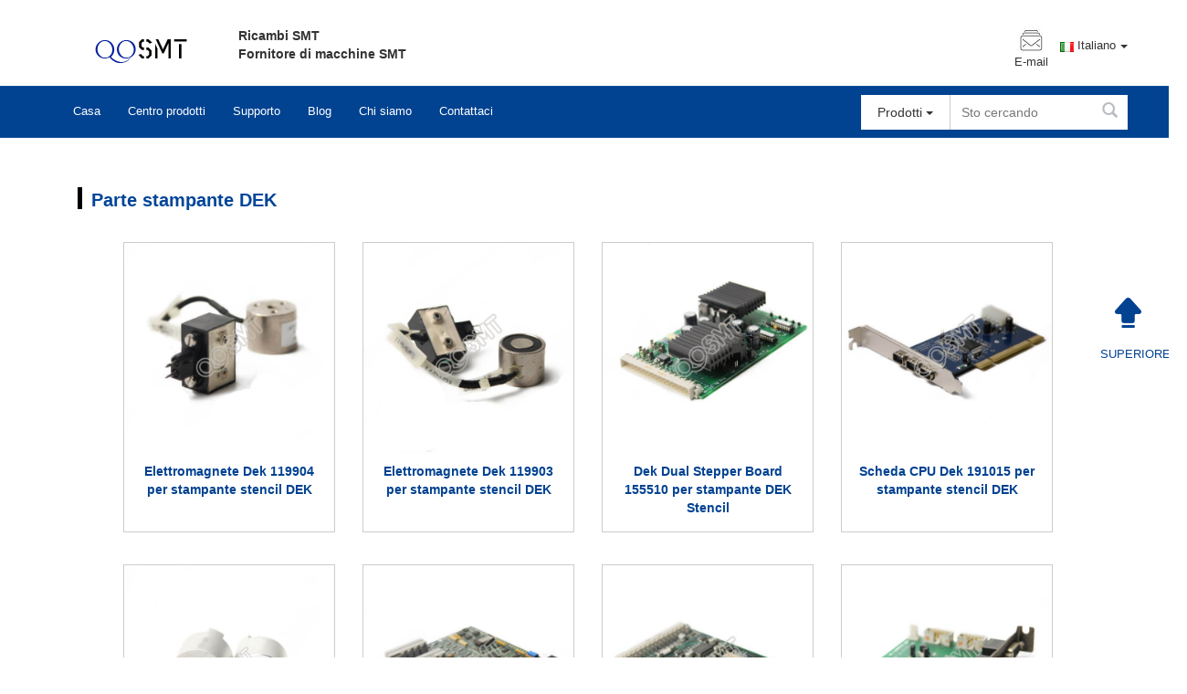

--- FILE ---
content_type: text/html
request_url: https://www.qosmt.com/it/product/smt-part/dek/list_154_2.html
body_size: 7500
content:
<!DOCTYPE html PUBLIC "-//WAPFORUM//DTD XHTML Mobile 1.0//EN" "http://www.wapforum.org/DTD/xhtml-mobile10.dtd"><html lang="it"><head>
  <title>Parte stampante DEK - QOSMT</title> 
  <meta http-equiv="Content-Type" content="text/html; charset=utf-8"> 
  <meta name="Keywords" content=""> 
  <meta name="Description" content=""> 
  <meta http-equiv="X-UA-Compatible" content="IE=edge"> 
  <meta charset="utf-8"> 
  <meta name="msvalidate.01" content=""> 
  <meta name="google-site-verification" content=""> 
  <meta name="viewport" content="width=device-width,  minimum-scale=0.1, maximum-scale=1.0, user-scalable=yes"> 
  <link rel="stylesheet" type="text/css" media="all" href="/templets/default/_ui/responsive/theme-blue/css/moon_style.css"> 
  <link rel="stylesheet" type="text/css" media="all" href="/templets/default/_ui/responsive/theme-blue/css/productscenter.min.css"> 
  <link rel="stylesheet" type="text/css" media="all" href="/templets/default/_ui/responsive/theme-blue/css/font-awesome.min.css"> 
  <link rel="stylesheet" type="text/css" media="all" href="/templets/default/_ui/responsive/theme-blue/css/swiper.min.css"> 
  <link rel="stylesheet" type="text/css" media="all" href="/templets/default/_ui/responsive/theme-blue/css/verticalmenu.min.css"> 
  <script type="text/javascript" src="/templets/default/_ui/shared/js/analyticsmediator.js"></script> 
  <script type="text/javascript" src="/templets/default/_ui/shared/js/generatedVariables.js"></script> 
  <script type="text/javascript" src="/templets/default/_ui/responsive/common/js/jquery-2.1.1.min.js"></script> 
  <script type="text/javascript" src="/templets/default/_ui/responsive/common/bootstrap/dist/js/bootstrap.min.js"></script> 
  <script type="text/javascript" src="/templets/default/_ui/responsive/common/js/enquire.min.min.js"></script> 
  <script type="text/javascript" src="/templets/default/_ui/responsive/common/js/Imager.min.min.js"></script> 
  <script type="text/javascript" src="/templets/default/_ui/responsive/common/js/jquery.blockUI-2.66.min.js"></script> 
  <script type="text/javascript" src="/templets/default/_ui/responsive/common/js/jquery.colorbox-min.js"></script> 
  <script type="text/javascript" src="/templets/default/_ui/responsive/common/js/jquery.form.min.js"></script> 
  <script type="text/javascript" src="/templets/default/_ui/responsive/common/js/jquery.hoverIntent.min.js"></script> 
  <script type="text/javascript" src="/templets/default/_ui/responsive/common/js/jquery.pstrength.custom-1.2.0.min.js"></script> 
  <script type="text/javascript" src="/templets/default/_ui/responsive/common/js/jquery.syncheight.custom.min.js"></script> 
  <script type="text/javascript" src="/templets/default/_ui/responsive/common/js/jquery.tabs.custom.min.js"></script> 
  <script type="text/javascript" src="/templets/default/_ui/responsive/common/js/jquery-ui-1.11.2.min.js"></script> 
  <script type="text/javascript" src="/templets/default/_ui/responsive/common/js/jquery.zoom.custom.min.js"></script> 
  <script type="text/javascript" src="/templets/default/_ui/responsive/common/js/owl.carousel.custom.min.js"></script> <!-- tongji --> 
 </head>

<body class="language-en">
  <link rel="stylesheet" type="text/css" media="all" href="/templets/default/css/language.css"> 
  <script type="text/javascript">
		/*<![CDATA[*/
		
		var ACC = { config: {} };
			ACC.config.contextPath = "";
			ACC.config.encodedContextPath = "";
			ACC.config.commonResourcePath = "/templets/default/_ui/responsive/common";
			ACC.config.themeResourcePath = "/templets/default/_ui/responsive/theme-blue";
			ACC.config.siteResourcePath = "/templets/default/_ui/responsive/site-moons";
			ACC.config.rootPath = "/templets/default/_ui/responsive";
			
		/*]]>*/
	</script> 
  <div style="min-width:1300px"> 
   <div class="container"> 
   </div>
   <style>
.wangz_gjc{    font-size: 14px;
    color: #a4b5ca;

    margin: 10px 10px 0 0;
    display: block;
    float: left;}

	.wangz_gjc:hover{color:#203f9a;}
</style> 
   <header class="main-header main-header-md"> 
    <div style="width:1170px;margin:0 auto;"> 
     <div class="nav-top topbg"> 
      <div class="row" style="width:auto;"> 
       <div class="col-xs-2"> 
        <div class="site-logo js-site-logo  clearfix"> <a class="header-logo" href="https://www.qosmt.com/"><img src="/templets/default/images/qosmt-logo.png"></a> 
        </div> 
       </div> 
       <div class="col-xs-2 header-info language-switch"> <b>Ricambi SMT <br>Fornitore di macchine SMT</b> 
       </div> 
       <div class="col-xs-8 zt_loginzyr1 top-menus"> 
        <div class="md-secondary-navigation navtop" id="md-secondary-navigation-nav-user"> 
         <ul style="padding-top: 15px;"> 
         </ul> 
         <ul> 
          <li class="liOffcanvas" style="list-style: none;"> 
           <div class="centerb2"> 
            <div class="icon3"> <i></i> <a href="mailto:info@qosmt.com" rel="nofollow">E-mail</a> 
            </div> 
           </div> </li> 
          <li class="liOffcanvas" style="list-style: none;"> 
           <div class="centerb2 f_header_main_raq"> 
            <div class="select_language_wrap" id="selectlang"> <a id="tranimg" href="javascript:void(0)" class="ope italian">Italiano<span class="caret" style="margin-left:5px"></span> </a> 
             <dl class="select_language" style="display: none;"> 
              <dt class="english"> <a title="" href="https://www.qosmt.com/">Inglese</a> 
              </dt> 
              <dt class="french"> <a title="" href="https://www.qosmt.com/fr/">francese</a> 
              </dt> 
              <dt class="german"> <a title="" href="https://www.qosmt.com/de/">Tedesco</a> 
              </dt> 
              <dt class="italian"> <a title="" href="https://www.qosmt.com/it/">Italiano</a> 
              </dt> 
              <dt class="polish"> <a title="" href="https://www.qosmt.com/pl/">Polacco</a> 
              </dt> 
              <dt class="spanish"> <a title="" href="https://www.qosmt.com/es/">spagnolo</a> 
              </dt> 
              <dt class="dutch"> <a title="" href="https://www.qosmt.com/nl/">Olandese</a> 
              </dt> 
              <dt class="portuguese"> <a title="" href="https://www.qosmt.com/pt/">portoghese</a> 
              </dt> 
              <dt class="greek"> <a title="" href="https://www.qosmt.com/el/">greco</a> 
              </dt> 
              <dt class="japanese"> <a title="" href="https://www.qosmt.com/ja/">giapponese</a> 
              </dt> 
              <dt class="korean"> <a title="" href="https://www.qosmt.com/ko/">coreano</a> 
              </dt> 
              <dt class="arabic"> <a title="" href="https://www.qosmt.com/ar/">Arabo</a> 
              </dt> 
              <dt class="hindi"> <a title="" href="https://www.qosmt.com/hi/">hindi</a> 
              </dt> 
              <dt class="turkish"> <a title="" href="https://www.qosmt.com/tr/">Turco</a> 
              </dt> 
              <dt class="indonesian"> <a title="" href="https://www.qosmt.com/id/">indonesiano</a> 
              </dt> 
              <dt class="vietnamese"> <a title="" href="https://www.qosmt.com/vi/">vietnamita</a> 
              </dt> 
              <dt class="thai"> <a title="" href="https://www.qosmt.com/th/">tailandese</a> 
              </dt> 
              <dt class="russian"> <a title="" href="https://www.qosmt.com/ru/">russo</a> 
              </dt> 
             </dl> 
</div> 
           </div> </li> 
         </ul> 
        </div> 
       </div> 
      </div> 
      <div class="hidden-xs hidden-sm col-md-12 accNavComponentAccount collapse" id="accNavComponentDesktopOne"> 
       <ul class=""> 
       </ul> 
      </div> 
      <div class="hidden-xs hidden-sm col-md-12 accNavComponentCompany collapse" id="accNavComponentDesktopTwo"> 
       <ul class=""> 
       </ul> 
      </div> 
     </div> 
     <div class="nav-middle"> 
      <div class="sm-navigation"> 
       <div class="container"> 
        <div class="row"> <a id="skiptonavigation"></a> 
         <div class="col-xs-8"> 
          <nav class="main-navigation js-enquire-offcanvas-navigation" role="navigation"> 
           <ul class="nav nav-pills js-offcanvas-links"> 
            <li class=" auto"> <a href="https://www.qosmt.com/it/" title="Casa">Casa</a></li>  
            <li class="auto has-sub js-enquire-has-sub"> <a href="https://www.qosmt.com/it/product" title="Centro prodotti">Centro prodotti</a>
             <div class="sub-navigation cmsparagraph col-md-12" style="width: 1170px; z-index: 99999; left: 0px; top: 56px; right: auto;"> 
              <p><style type="text/css"><!--
.bpro a{color:#ffffff;}
.bpro {background-color: #014291!important;width:100%;height: 520px;}
.bpro p{margin:20px 0px 0 10px;border-left:4px solid #ffffff;padding-left: 10px;font-weight: bold;font-size:14px;color:#ffffff;}
.bpro span{display:block;line-height: 26px;margin:5px 0 0 25px;}
.bpro-1{margin-bottom: 15px;width:21%;float:left;font-size:14px;color:#fff;}
.bpro-2{margin-bottom: 15px;width:29%;float:left;font-size:14px;color:#fff;}
.bpro-3{margin-bottom: 15px;width:25%;float:left;font-size:14px;color:#fff;}
.bpro-4{margin-bottom: 15px;width:25%;float:left;font-size:14px;color:#fff;}
.pbcn_red{color:#ef282b !important;font-weight:bold;font-style: italic;}
.pbcn_yellow{color:#FFFF00 !important;font-weight:bold;}
.pbcn_ita{font-style: italic;font-weight:bold;}
-->

--&gt;
--&gt;</style> </p><div class="bpro">


       <div class="bpro-1">
     <p><a href="/it/product/#pro14" target="_self">Alimentatore SMT</a></p>
          <span>
         <!--二级-->
				 
                   <a href="/it/product/tape-feeder/yamaha-tape-feeder/" target="_self"><img src="/templets/default/images/icon-arrow.png" alt="">&nbsp;&nbsp;Alimentatore a nastro YAMAHA</a><br>
       			 
                   <a href="/it/product/tape-feeder/juki-tape-feeder/" target="_self"><img src="/templets/default/images/icon-arrow.png" alt="">&nbsp;&nbsp;Alimentatore a nastro JUKI</a><br>
       			 
                   <a href="/it/product/tape-feeder/samsung-tape-feeder/" target="_self"><img src="/templets/default/images/icon-arrow.png" alt="">&nbsp;&nbsp;Alimentatore a nastro Samsung</a><br>
       			 
                   <a href="/it/product/tape-feeder/fuji-tape-feeder/" target="_self"><img src="/templets/default/images/icon-arrow.png" alt="">&nbsp;&nbsp;Alimentatore a nastro FUJI</a><br>
       			 
                   <a href="/it/product/tape-feeder/panasonic-tape-feeder/" target="_self"><img src="/templets/default/images/icon-arrow.png" alt="">&nbsp;&nbsp;Alimentatore a nastro Panasonic</a><br>
       			 
                   <a href="/it/product/tape-feeder/siemens-tape-feeder/" target="_self"><img src="/templets/default/images/icon-arrow.png" alt="">&nbsp;&nbsp;Alimentatore a nastro Siemens</a><br>
       			 
                   <a href="/it/product/label-feeder/" target="_self"><img src="/templets/default/images/icon-arrow.png" alt="">&nbsp;&nbsp;Alimentatore di etichette SMT</a><br>
       			 
                   <a href="/it/product/stick-feeder/" target="_self"><img src="/templets/default/images/icon-arrow.png" alt="">&nbsp;&nbsp;Alimentatore a bastoncino SMT</a><br>
       			 
                   <a href="/it/product/feeder-parts/" target="_self"><img src="/templets/default/images/icon-arrow.png" alt="">&nbsp;&nbsp;Parti dell'alimentatore SMT</a><br>
       			 
                   <a href="/it/product/feeder-cart/" target="_self"><img src="/templets/default/images/icon-arrow.png" alt="">&nbsp;&nbsp;Carrello alimentatore SMT</a><br>
       			 
         </span><p><a href="/it/product/#pro72" target="_self">Ugello SMT</a></p>
          <span>
         <!--二级-->
				 
                   <a href="/it/product/nozzle/yamaha-nozzle/" target="_self"><img src="/templets/default/images/icon-arrow.png" alt="">&nbsp;&nbsp;Ugello YAMAHA</a><br>
       			 
                   <a href="/it/product/nozzle/juki-nozzle/" target="_self"><img src="/templets/default/images/icon-arrow.png" alt="">&nbsp;&nbsp;Ugello JUKI</a><br>
       			 
                   <a href="/it/product/nozzle/samsung-nozzle/" target="_self"><img src="/templets/default/images/icon-arrow.png" alt="">&nbsp;&nbsp;Ugello Samsung</a><br>
       			 
                   <a href="/it/product/nozzle/fuji-nozzle/" target="_self"><img src="/templets/default/images/icon-arrow.png" alt="">&nbsp;&nbsp;Ugello FUJI</a><br>
       			 
                   <a href="/it/product/nozzle/panasonic-nozzle/" target="_self"><img src="/templets/default/images/icon-arrow.png" alt="">&nbsp;&nbsp;Ugello Panasonic</a><br>
       			 
                   <a href="/it/product/nozzle/asm-nozzle/" target="_self"><img src="/templets/default/images/icon-arrow.png" alt="">&nbsp;&nbsp;Ugello ASM/Siemens</a><br>
       			 
         </span>  
	    </div>
        
         <div class="bpro-2">
     <p><a href="/it/product/#pro105" target="_self">Macchina per il montaggio di chip</a></p>
          <span>
         <!--二级-->
				 
                   <a href="/it/product/pick-and-place/yamaha-mounter/" target="_self"><img src="/templets/default/images/icon-arrow.png" alt="">&nbsp;&nbsp;Macchina per il montaggio di chip Yamaha</a><br>
       			 
                   <a href="/it/product/pick-and-place/juki-mounter/" target="_self"><img src="/templets/default/images/icon-arrow.png" alt="">&nbsp;&nbsp;Macchina per il montaggio di chip JUKI</a><br>
       			 
                   <a href="/it/product/pick-and-place/samsung-mounter/" target="_self"><img src="/templets/default/images/icon-arrow.png" alt="">&nbsp;&nbsp;Macchina per il montaggio di chip Samsung</a><br>
       			 
                   <a href="/it/product/pick-and-place/fuji-mounter/" target="_self"><img src="/templets/default/images/icon-arrow.png" alt="">&nbsp;&nbsp;Macchina per il montaggio di chip FUJI</a><br>
       			 
                   <a href="/it/product/pick-and-place/panasonic-mounter/" target="_self"><img src="/templets/default/images/icon-arrow.png" alt="">&nbsp;&nbsp;Macchina per il montaggio di chip Panasonic</a><br>
       			 
                   <a href="/it/product/pick-and-place/asm/" target="_self"><img src="/templets/default/images/icon-arrow.png" alt="">&nbsp;&nbsp;Macchina per il montaggio di chip ASM/Siemens</a><br>
       			 
         </span><p><a href="/it/product/#pro141" target="_self">Parte della macchina SMT</a></p>
          <span>
         <!--二级-->
				 
                   <a href="/it/product/smt-part/samsung-part/" target="_self"><img src="/templets/default/images/icon-arrow.png" alt="">&nbsp;&nbsp;Parte del montatore Samsung</a><br>
       			 
                   <a href="/it/product/smt-part/juki-part/" target="_self"><img src="/templets/default/images/icon-arrow.png" alt="">&nbsp;&nbsp;Parte del montatore JUKI</a><br>
       			 
                   <a href="/it/product/smt-part/yamaha-part/" target="_self"><img src="/templets/default/images/icon-arrow.png" alt="">&nbsp;&nbsp;Parte del montatore Yamaha</a><br>
       			 
                   <a href="/it/product/smt-part/fuji-part/" target="_self"><img src="/templets/default/images/icon-arrow.png" alt="">&nbsp;&nbsp;Parte del montatore Fuji </a><br>
       			 
                   <a href="/it/product/smt-part/panasonic-part/" target="_self"><img src="/templets/default/images/icon-arrow.png" alt="">&nbsp;&nbsp;Parte del montatore Panasonic</a><br>
       			 
                   <a href="/it/product/smt-part/asm-part/" target="_self"><img src="/templets/default/images/icon-arrow.png" alt="">&nbsp;&nbsp;Parte del montatore ASM/Siemens</a><br>
       			 
                   <a href="/it/product/smt-part/printer/" target="_self"><img src="/templets/default/images/icon-arrow.png" alt="">&nbsp;&nbsp;Parti di macchine da stampa</a><br>
       			 
                   <a href="/it/product/smt-part/oven/" target="_self"><img src="/templets/default/images/icon-arrow.png" alt="">&nbsp;&nbsp;Parti della macchina di riflusso</a><br>
       			 
                   <a href="/it/product/smt-part/wave/" target="_self"><img src="/templets/default/images/icon-arrow.png" alt="">&nbsp;&nbsp;Parti di macchine per saldatura ad onda</a><br>
       			 
                   <a href="/it/product/smt-part/binding-die-part/" target="_self"><img src="/templets/default/images/icon-arrow.png" alt="">&nbsp;&nbsp;Parti di macchine a chip</a><br>
       			 
         </span>  
	    </div>
        
       <div class="bpro-3">
     <p><a href="/it/product/#pro115" target="_self">Stampante per stencil e macchina di ispezione</a></p>
          <span>
         <!--二级-->
				 
                   <a href="/it/product/printer/gkg-printer/" target="_self"><img src="/templets/default/images/icon-arrow.png" alt="">&nbsp;&nbsp;Stampante automatica per stencil GKG</a><br>
       			 
                   <a href="/it/product/printer/desen-printer/" target="_self"><img src="/templets/default/images/icon-arrow.png" alt="">&nbsp;&nbsp;Stampante automatica per stencil DESEN</a><br>
       			 
                   <a href="/it/product/printer-inspection/dek/" target="_self"><img src="/templets/default/images/icon-arrow.png" alt="">&nbsp;&nbsp;Stampante automatica per stencil DEK</a><br>
       			 
                   <a href="/it/product/printer/semi-printer/" target="_self"><img src="/templets/default/images/icon-arrow.png" alt="">&nbsp;&nbsp;Stampante per stencil semiautomatica</a><br>
       			 
                   <a href="/it/product/inspection/saki-aoi/" target="_self"><img src="/templets/default/images/icon-arrow.png" alt="">&nbsp;&nbsp;Macchina di ispezione SAKI AOI</a><br>
       			 
                   <a href="/it/product/inspection/sinictec-spi/" target="_self"><img src="/templets/default/images/icon-arrow.png" alt="">&nbsp;&nbsp;Macchina di ispezione SPI SinicTek</a><br>
       			 
                   <a href="/it/product/printer-inspection/tri-spi/" target="_self"><img src="/templets/default/images/icon-arrow.png" alt="">&nbsp;&nbsp;Macchina di ispezione TRI SPI</a><br>
       			 
                   <a href="/it/product/printer-inspection/tri-aoi/" target="_self"><img src="/templets/default/images/icon-arrow.png" alt="">&nbsp;&nbsp;Macchina di ispezione TRI AOI</a><br>
       			 
         </span><p><a href="/it/product/#pro111" target="_self">Forno di rifusione e saldatura a onda</a></p>
          <span>
         <!--二级-->
				 
                   <a href="/it/product/solder/heller-reflow/" target="_self"><img src="/templets/default/images/icon-arrow.png" alt="">&nbsp;&nbsp;Forno di riflusso Heller</a><br>
       			 
                   <a href="/it/product/solder/ersa-reflow/" target="_self"><img src="/templets/default/images/icon-arrow.png" alt="">&nbsp;&nbsp;Forno di riflusso Ersa</a><br>
       			 
                   <a href="/it/product/solder/ersa-wave/" target="_self"><img src="/templets/default/images/icon-arrow.png" alt="">&nbsp;&nbsp;Macchina per saldatura ad onda Ersa</a><br>
       			 
                   <a href="/it/product/solder/etc-reflow/" target="_self"><img src="/templets/default/images/icon-arrow.png" alt="">&nbsp;&nbsp;Forno di riflusso ETC</a><br>
       			 
                   <a href="/it/product/solder/tamura-reflow/" target="_self"><img src="/templets/default/images/icon-arrow.png" alt="">&nbsp;&nbsp;Forno a riflusso TAMURA</a><br>
       			 
                   <a href="/it/product/solder/vitronics/" target="_self"><img src="/templets/default/images/icon-arrow.png" alt="">&nbsp;&nbsp;Forno di rifusione Vitronics Soltec</a><br>
       			 
                   <a href="/it/product/solder/btu/" target="_self"><img src="/templets/default/images/icon-arrow.png" alt="">&nbsp;&nbsp;Forno a riflusso BTU</a><br>
       			 
         </span>  
	    </div>
        
        <div class="bpro-4">
     <p><a href="/it/product/#pro121" target="_self">Apparecchiature periferiche SMT</a></p>
          <span>
         <!--二级-->
				 
                   <a href="/it/product/solder/profiler/" target="_self"><img src="/templets/default/images/icon-arrow.png" alt="">&nbsp;&nbsp;Profilore termico</a><br>
       			 
                   <a href="/it/product/peripheral/small/" target="_self"><img src="/templets/default/images/icon-arrow.png" alt="">&nbsp;&nbsp;Piccola attrezzatura</a><br>
       			 
                   <a href="/it/product/peripheral/tray/" target="_self"><img src="/templets/default/images/icon-arrow.png" alt="">&nbsp;&nbsp;IC Macchina</a><br>
       			 
                   <a href="/it/product/peripheral/loader/" target="_self"><img src="/templets/default/images/icon-arrow.png" alt="">&nbsp;&nbsp;di caricamento e scaricamento </a><br>
       			 
                   <a href="/it/product/peripheral/conveyor-machine/" target="_self"><img src="/templets/default/images/icon-arrow.png" alt="">&nbsp;&nbsp;vassoi Macchina </a><br>
       			 
                   <a href="/it/product/peripheral/traffic/" target="_self"><img src="/templets/default/images/icon-arrow.png" alt="">&nbsp;&nbsp;trasportatrice Regolatori di traffico </a><br>
       			 
                   <a href="/it/product/peripheral/buffers/" target="_self"><img src="/templets/default/images/icon-arrow.png" alt="">&nbsp;&nbsp;Buffer </a><br>
       			 
                   <a href="/it/product/peripheral/cleaning-machine/" target="_self"><img src="/templets/default/images/icon-arrow.png" alt="">&nbsp;&nbsp;Macchina di pulizia </a><br>
       			 
                   <a href="/it/product/feeder-calibration/" target="_self"><img src="/templets/default/images/icon-arrow.png" alt="">&nbsp;&nbsp;Alimentatore Strumento di calibrazione</a><br>
       			 
                   <a href="/it/product/tools/splicing-tools/" target="_self"><img src="/templets/default/images/icon-arrow.png" alt="">&nbsp;&nbsp;Strumenti di giunzione</a><br>
       			 
         </span><p><a href="/it/product/#pro82" target="_self">Materiali di consumo SMT</a></p>
          <span>
         <!--二级-->
				 
                   <a href="/it/product/consumables/esd/" target="_self"><img src="/templets/default/images/icon-arrow.png" alt="">&nbsp;&nbsp;Prodotti ESD </a><br>
       			 
                   <a href="/it/product/consumables/splicing-tape/" target="_self"><img src="/templets/default/images/icon-arrow.png" alt="">&nbsp;&nbsp;Nastro per giunzione</a><br>
                   
                   <a href="/it/product/consumables/asm-parts/" target="_self"><img src="/templets/default/images/icon-arrow.png" alt="">&nbsp;&nbsp;ASM Ditale </a><br>
       			 
                   <a href="/it/product/consumables/thimble/" target="_self"><img src="/templets/default/images/icon-arrow.png" alt="">&nbsp;&nbsp;Ditale per PCB</a><br>
       			 
                   <a href="/it/product/printer-inspection/scraper/" target="_self"><img src="/templets/default/images/icon-arrow.png" alt="">&nbsp;&nbsp;Raschietto per stampa</a><br> </span> 
               </div></div>
              <p></p> 
             </div> </li> 
            <li class="auto has-sub js-enquire-has-sub"> <a href="https://www.qosmt.com/it/support/after-sales/" title="Supporto">Supporto</a>
             <div class="sub-navigation cmsparagraph col-md-12" style="width: 1170px; z-index: 99999; left: 0px; top: 56px; right: auto;"> 
              <p><style type="text/css"><!--
.bpro-ap a{color:#ffffff;}
.bpro-ap {background-color: #014291!important;width:100%;height: 90px;}
.bpro-ap p{margin:20px 0px 0 10px;border-left:4px solid #ffffff;padding-left: 10px;font-weight: bold;font-size:14px;color:#ffffff;}
.bpro-ap span{display:block;line-height: 26px;margin:5px 0 0 25px;}
.bpro-1{margin-bottom: 15px;width:23%;float:left;font-size:14px;color:#fff;}
.bpro-2{margin-bottom: 15px;width:26%;float:left;font-size:14px;color:#fff;}
.bpro-3{margin-bottom: 15px;width:28%;float:left;font-size:14px;color:#fff;}
.bpro-4{margin-bottom: 15px;width:23%;float:left;font-size:14px;color:#fff;}
.pbcn_red{color:#ef282b !important;font-weight:bold;font-style: italic;}
.pbcn_yellow{color:#FFFF00 !important;font-weight:bold;}
--></style> </p>
              <div class="bpro-ap">
               <div class="bpro-5">
                <p><a href="https://www.qosmt.com/it/support/after-sales/" target="_self">Assistenza post-vendita</a></p> 
                <p><a href="https://www.qosmt.com/it/support/download/" target="_self">Scaricamento</a></p>
               </div> 
               <div class="bpro-6">
                <p><a href="https://www.qosmt.com/it/support/faq/" target="_self">FAQ</a></p> 
               </div> 
              </div>
              <p></p> 
             </div> </li> 
            <li class="auto has-sub js-enquire-has-sub"> <a href="https://www.qosmt.com/it/blog/" title="Supporto">Blog</a>
             <div class="sub-navigation cmsparagraph col-md-12" style="width: 1170px; z-index: 99999; left: 0px; top: 56px; right: auto;"> 
              <p><style type="text/css"><!--
.bpro-ap a{color:#ffffff;}
.bpro-ap {background-color: #014291!important;width:100%;height: 90px;}
.bpro-ap p{margin:20px 0px 0 10px;border-left:4px solid #ffffff;padding-left: 10px;font-weight: bold;font-size:14px;color:#ffffff;}
.bpro-ap span{display:block;line-height: 26px;margin:5px 0 0 25px;}
.bpro-1{margin-bottom: 15px;width:23%;float:left;font-size:14px;color:#fff;}
.bpro-2{margin-bottom: 15px;width:26%;float:left;font-size:14px;color:#fff;}
.bpro-3{margin-bottom: 15px;width:28%;float:left;font-size:14px;color:#fff;}
.bpro-4{margin-bottom: 15px;width:23%;float:left;font-size:14px;color:#fff;}
.pbcn_red{color:#ef282b !important;font-weight:bold;font-style: italic;}
.pbcn_yellow{color:#FFFF00 !important;font-weight:bold;}
--></style> </p>
              <div class="bpro-ap">
               <div class="bpro-5">
                <p><a href="https://www.qosmt.com/it/blog/news/" target="_self">Notizie &amp; Eventi</a></p> 
                <p><a href="https://www.qosmt.com/it/blog/videos/" target="_self">Videoteca</a></p>
               </div> 
               <div class="bpro-6">
                <p><a href="https://www.qosmt.com/it/blog/technical/" target="_self">Articoli tecnici</a></p> 
               </div> 
              </div>
              <p></p> 
             </div> </li> 
            <li class=" auto"><a href="https://www.qosmt.com/it/aboutus" title="Chi siamo">Chi siamo</a></li> 
            <li class=" auto"><a href="https://www.qosmt.com/it/contact" title="Contattaci">Contattaci</a></li> 
           </ul> 
          </nav> 
         </div> 
         <div class="col-xs-3 site-search search-roboting" style="display: inline;"> 
          <div class="ui-front"> 
           <form name="search_form_SearchBox" method="get" action="/plus/search.php"> 
            <div class="col-xs-4"> <button type="button" class="btn btn-default dropdown-toggle" data-toggle="dropdown" aria-haspopup="true" aria-expanded="false"> <span class="selectedText" id="search_selectedText">Prodotti</span> <span class="caret"></span> </button> 
             <input type="hidden" name="searchtype" id="search_searchTypeCd" value="products"> 
             <ul class="dropdown-menu"> 
              <li value="products"><a href="https://www.qosmt.com/it/product/smt-part/dek/list_154_2.html#">Prodotti</a></li> 
              <li value="blogs"><a href="https://www.qosmt.com/it/product/smt-part/dek/list_154_2.html#">Blog</a></li> 
             </ul> 
            </div> 
            <div class="input-group col-xs-8"> 
             <input type="text" id="js-site-search-input" class="form-control js-site-search-input" name="keyword" value="" maxlength="100" placeholder="Sto cercando"> <span class="input-group-btn"> <button class="btn btn-link" type="submit"> <span class="glyphicon glyphicon-search"></span> </button> </span> 
            </div> 
           </form> 
          </div> 
          <script type="text/javascript">
$(function(){
	
	try{
	$('.col-xs-3').css('display', 'inline');
	$("#js-site-search-input").val('');
	$('.ui-front .dropdown-menu li a').each(function(){
		$(this).bind('click',function(){
			$('#search_searchTypeCd').val($(this).parent().attr('value'))
			$('#search_selectedText').text($(this).parent().text());
            $(this).parent().parent().parent().removeClass("open");
		});
	});
	}catch(e){
		console.log(e);
	}
	
	
	
});

if (document.getElementById("tranimg").addEventListener) {
        document.getElementById("tranimg").addEventListener("click", function(event) {
            f_header_main_float_selectLanguage(event);
        }, false);
    } else {
        document.getElementById("tranimg").attachEvent("click", function(event) {
            f_header_main_float_selectLanguage(event);
        });
    }
	
	
function f_header_main_float_selectLanguage(event) { $(".select_language").toggle(); event.stopPropagation() } 

</script> 
          <style>
	.ui-autocomplete .ui-menu-item .thumb img {
		width:50px; height:50px;
	}
	.ui-autocomplete .ui-menu-item .name {
		font-size: 12px;
	}
</style>

         </div> 
         <div class="miniCartSlot"> 
         </div>
        </div> 
       </div> 
      </div> 
     </div> 
    </div> 
   </header> 
   <div class="container2"> 
   </div>
   <style>

	.seo_h1{
		display:none;
	}
</style> <a id="skip-to-content"></a> 
   <div class=" clearfix main-frame" style="background:#fff;border:none;border-top:none;overflow:hidden;width:1170px;margin:0 auto;clear:both;"> 
    <div style="padding:20px;font-size:18px;"> 
     <div style="display:inline-block;width:5px;height:24px;background:#000;padding-top:10px;margin-right:10px;float:left"></div>
     <div style="float:left;font-weight:bold;display:inline-block" class="bigblue">
      Parte stampante DEK
     </div> 
    </div> 
    <ul class="prolist"> 
     <li>
      <div>
       <a href="https://www.qosmt.com/it/product/smt-part/dek/1121.html"><img width="230" height="230" src="/uploads/230308/1-23030Q4501R01.jpg" title="" alt=""></a>
      </div> 
      <div class="blue" style="font-weight:bold;text-align:center;font-size:14px;padding:10px; max-height:100px; overflow:hidden;">
       <a href="https://www.qosmt.com/it/product/smt-part/dek/1121.html"><span>Elettromagnete Dek 119904 per stampante stencil DEK</span></a>
      </div> </li>
     <li>
      <div>
       <a href="https://www.qosmt.com/it/product/smt-part/dek/1120.html"><img width="230" height="230" src="/uploads/230308/1-23030Q4492H07.jpg" title="" alt=""></a>
      </div> 
      <div class="blue" style="font-weight:bold;text-align:center;font-size:14px;padding:10px; max-height:100px; overflow:hidden;">
       <a href="https://www.qosmt.com/it/product/smt-part/dek/1120.html"><span>Elettromagnete Dek 119903 per stampante stencil DEK</span></a>
      </div> </li>
     <li>
      <div>
       <a href="https://www.qosmt.com/it/product/smt-part/dek/1119.html"><img width="230" height="230" src="/uploads/230308/1-23030Q44K0524.jpg" title="" alt=""></a>
      </div> 
      <div class="blue" style="font-weight:bold;text-align:center;font-size:14px;padding:10px; max-height:100px; overflow:hidden;">
       <a href="https://www.qosmt.com/it/product/smt-part/dek/1119.html"><span>Dek Dual Stepper Board 155510 per stampante DEK Stencil</span></a>
      </div> </li>
     <li>
      <div>
       <a href="https://www.qosmt.com/it/product/smt-part/dek/1118.html"><img width="230" height="230" src="/uploads/230308/1-23030Q4464Y34.jpg" title="" alt=""></a>
      </div> 
      <div class="blue" style="font-weight:bold;text-align:center;font-size:14px;padding:10px; max-height:100px; overflow:hidden;">
       <a href="https://www.qosmt.com/it/product/smt-part/dek/1118.html"><span>Scheda CPU Dek 191015 per stampante stencil DEK</span></a>
      </div> </li>
     <li>
      <div>
       <a href="https://www.qosmt.com/it/product/smt-part/dek/1117.html"><img width="230" height="230" src="/uploads/230308/1-23030Q43AQ01.jpg" title="" alt=""></a>
      </div> 
      <div class="blue" style="font-weight:bold;text-align:center;font-size:14px;padding:10px; max-height:100px; overflow:hidden;">
       <a href="https://www.qosmt.com/it/product/smt-part/dek/1117.html"><span>Accoppiamento Dek 145867 per stampante per stencil DEK</span></a>
      </div> </li>
     <li>
      <div>
       <a href="https://www.qosmt.com/it/product/smt-part/dek/1116.html"><img width="230" height="230" src="/uploads/230308/1-23030Q43604Z8.jpg" title="" alt=""></a>
      </div> 
      <div class="blue" style="font-weight:bold;text-align:center;font-size:14px;padding:10px; max-height:100px; overflow:hidden;">
       <a href="https://www.qosmt.com/it/product/smt-part/dek/1116.html"><span>Scheda di controllo Dek 142253 per stampante stencil DEK</span></a>
      </div> </li>
     <li>
      <div>
       <a href="https://www.qosmt.com/it/product/smt-part/dek/1115.html"><img width="230" height="230" src="/uploads/230308/1-23030Q43512952.jpg" title="" alt=""></a>
      </div> 
      <div class="blue" style="font-weight:bold;text-align:center;font-size:14px;padding:10px; max-height:100px; overflow:hidden;">
       <a href="https://www.qosmt.com/it/product/smt-part/dek/1115.html"><span>Dek Component Side Board 185515 per DEK Stencil Printer</span></a>
      </div> </li>
     <li>
      <div>
       <a href="https://www.qosmt.com/it/product/smt-part/dek/1114.html"><img width="230" height="230" src="/uploads/230308/1-23030Q43403L6.jpg" title="" alt=""></a>
      </div> 
      <div class="blue" style="font-weight:bold;text-align:center;font-size:14px;padding:10px; max-height:100px; overflow:hidden;">
       <a href="https://www.qosmt.com/it/product/smt-part/dek/1114.html"><span>Dek board 181014 per DEK Stencil Printer</span></a>
      </div> </li>
     <li>
      <div>
       <a href="https://www.qosmt.com/it/product/smt-part/dek/1113.html"><img width="230" height="230" src="/uploads/230308/1-23030Q4320S02.jpg" title="" alt=""></a>
      </div> 
      <div class="blue" style="font-weight:bold;text-align:center;font-size:14px;padding:10px; max-height:100px; overflow:hidden;">
       <a href="https://www.qosmt.com/it/product/smt-part/dek/1113.html"><span>Dek Board 181507 per stampante per stencil DEK</span></a>
      </div> </li>
     <li>
      <div>
       <a href="https://www.qosmt.com/it/product/smt-part/dek/1112.html"><img width="230" height="230" src="/uploads/230308/1-23030Q43051M1.jpg" title="" alt=""></a>
      </div> 
      <div class="blue" style="font-weight:bold;text-align:center;font-size:14px;padding:10px; max-height:100px; overflow:hidden;">
       <a href="https://www.qosmt.com/it/product/smt-part/dek/1112.html"><span>Dek Can Board 160077 per stampante DEK Stencil</span></a>
      </div> </li>
     <li>
      <div>
       <a href="https://www.qosmt.com/it/product/smt-part/dek/1111.html"><img width="230" height="230" src="/uploads/230308/1-23030Q4295G96.jpg" title="" alt=""></a>
      </div> 
      <div class="blue" style="font-weight:bold;text-align:center;font-size:14px;padding:10px; max-height:100px; overflow:hidden;">
       <a href="https://www.qosmt.com/it/product/smt-part/dek/1111.html"><span>Dek Camera Hawkeye 750 198043 per DEK Stencil Printer</span></a>
      </div> </li>
     <li>
      <div>
       <a href="https://www.qosmt.com/it/product/smt-part/dek/1110.html"><img width="230" height="230" src="/uploads/230308/1-23030Q42TV94.jpg" title="" alt=""></a>
      </div> 
      <div class="blue" style="font-weight:bold;text-align:center;font-size:14px;padding:10px; max-height:100px; overflow:hidden;">
       <a href="https://www.qosmt.com/it/product/smt-part/dek/1110.html"><span>Fotocamera Dek 198042 per stampante stencil DEK</span></a>
      </div> </li>
     <li>
      <div>
       <a href="https://www.qosmt.com/it/product/smt-part/dek/1109.html"><img width="230" height="230" src="/uploads/230308/1-23030Q42K0b9.jpg" title="" alt=""></a>
      </div> 
      <div class="blue" style="font-weight:bold;text-align:center;font-size:14px;padding:10px; max-height:100px; overflow:hidden;">
       <a href="https://www.qosmt.com/it/product/smt-part/dek/1109.html"><span>Fotocamera Dek 181054 per stampante per stencil DEK</span></a>
      </div> </li>
     <li>
      <div>
       <a href="https://www.qosmt.com/it/product/smt-part/dek/1108.html"><img width="230" height="230" src="/uploads/230308/1-23030Q42F1554.jpg" title="" alt=""></a>
      </div> 
      <div class="blue" style="font-weight:bold;text-align:center;font-size:14px;padding:10px; max-height:100px; overflow:hidden;">
       <a href="https://www.qosmt.com/it/product/smt-part/dek/1108.html"><span>Cavo Dek 217777 per stampante stencil DEK</span></a>
      </div> </li>
     <li>
      <div>
       <a href="https://www.qosmt.com/it/product/smt-part/dek/1107.html"><img width="230" height="230" src="/uploads/230308/1-23030Q4254A41.jpg" title="" alt=""></a>
      </div> 
      <div class="blue" style="font-weight:bold;text-align:center;font-size:14px;padding:10px; max-height:100px; overflow:hidden;">
       <a href="https://www.qosmt.com/it/product/smt-part/dek/1107.html"><span>Regolatore di profondità dello schermo della staffa Dek 163306 per stampante per stencil DEK</span></a>
      </div> </li>
     <li>
      <div>
       <a href="https://www.qosmt.com/it/product/smt-part/dek/1106.html"><img width="230" height="230" src="/uploads/230308/1-23030Q42419B0.jpg" title="" alt=""></a>
      </div> 
      <div class="blue" style="font-weight:bold;text-align:center;font-size:14px;padding:10px; max-height:100px; overflow:hidden;">
       <a href="https://www.qosmt.com/it/product/smt-part/dek/1106.html"><span>Dek Bom Assy Strain Gauge Beam 183452 per DEK Stencil Printer</span></a>
      </div> </li> 
    </ul> 
    <div class="pagination-bar bottom"> 
     <div class="row pagination-toolbar" style="border:none;"> 
      <div class="helper clearfix hidden-md hidden-lg"></div> 
      <div class="sort-refine-bar"> 
       <div class="col-md-12 pagination-wrap"> 
        <ul class="pagination"> 
         <li class="pagination-prev"><a href="https://www.qosmt.com/it/product/smt-part/dek/list_154_1.html" rel="prev" class="glyphicon glyphicon-chevron-left"></a></li>
         <li><a class="hidden-xs" href="https://www.qosmt.com/it/product/smt-part/dek/list_154_1.html">1</a></li>
         <li class="active"><span>2<span class="sr-only">(attuale)</span></span></li>
         <li><a class="hidden-xs" href="https://www.qosmt.com/it/product/smt-part/dek/list_154_3.html">3</a></li>
         <li class="pagination-next"> <a href="https://www.qosmt.com/it/product/smt-part/dek/list_154_3.html" rel="next" class="glyphicon glyphicon-chevron-right"></a></li> 
        </ul>
       </div>  
      </div> 
     </div> 
    </div> 
   </div> 
  </div> 
  <footer class="main-footer"> 
   <div class="container footcon"> 
    <div class="footer-left col-xs-12"> 
     <div class="row"> 
      <div class="contentj"> 
       <div class="centerj "> 
        <div class="centerj1 "> 
         <div class="inner1"> 
          <div class="leftj1"> 
          </div> 
         </div> 
         <div class="clearfix" style="float: left;"> 
          <div class="homepage-zhifu right clearfix"> <span style="font-size:13px !important;"><b> </b></span> 
           <p></p> <button class="buttonjr3_1" onclick="window.open('mailto:info@qosmt.com')"></button> <button class="buttonjr3_3" onclick="window.open('https://wa.me/8615219509697')"></button> <button class="buttonjr3_4" onclick="window.open('https://www.youtube.com/channel/UCNMf7sXDs1ZZp-c3ZwsveUg')"></button> 
          </div> 
         </div> 
        </div> 
        <div class="centerj2" style=" font-family:Microsoft YaHei; padding-top:60px; font-size:16px;"> 
         <p> <b>Richiesta di preventivo:</b> Il preventivo verrà risposto entro 1 giorno lavorativo. <br> <b>Fattura e bolla di accompagnamento:</b> la fattura e la bolla di accompagnamento riceveranno risposta entro 1 giorno lavorativo. <br> <b>Spedizione :</b> La data di consegna dei pezzi di ricambio SMT è di circa 3-5 giorni dal pagamento completo. (Tramite DHL, UPS, FedEx e TNT)</p> 
        </div> 
        <div class="centerj3" style=" padding-top:50px; text-align:left;"> 
         <p>Shenzhen Qihuo Technology Co., Ltd.</p> 
         <p><a target="_blank" class="footer-a" href="https://www.qosmt.com/it/product/smt-part/dek/list_154_2.html">www.qosmt.com</a></p> 
         <p><a class="footer-a" href="mailto:info@qosmt.com">info@qosmt.com</a></p> 
         <p><a href="https://www.qosmt.com/m">Sito web versione mobile</a></p> 
        </div> 
       </div> 
      </div> 
     </div> 
     <div class="actGotop" style=""> <a href="javascript:void(0);" title="Superiore"> <p>SUPERIORE</p> </a> 
     </div> 
    </div> 
   </div> 
  </footer>  
  <script type="text/javascript" src="/templets/default/_ui/responsive/common/js/acc.carousel.min.js"></script> 
  <script type="text/javascript" src="/templets/default/_ui/responsive/common/js/acc.colorbox.js"></script> 
  <script type="text/javascript" src="/templets/default/_ui/responsive/common/js/acc.common.min.js"></script> 
  <script type="text/javascript" src="/templets/default/_ui/responsive/common/js/acc.global.min.js"></script> 
  <script type="text/javascript" src="/templets/default/_ui/responsive/common/js/acc.hopdebug.min.js"></script> 
  <script type="text/javascript" src="/templets/default/_ui/responsive/common/js/acc.imagegallery.min.js"></script> 
  <script type="text/javascript" src="/templets/default/_ui/responsive/common/js/acc.navigation.min.js"></script> 
  <script type="text/javascript" src="/templets/default/_ui/responsive/common/js/acc.paginationsort.min.js"></script> 
  <script type="text/javascript" src="/templets/default/_ui/responsive/common/js/acc.product.js"></script> 
  <script type="text/javascript" src="/templets/default/_ui/responsive/common/js/acc.productDetail.min.js"></script> 
  <script type="text/javascript" src="/templets/default/_ui/responsive/common/js/acc.quickview.min.js"></script> 
  <script type="text/javascript" src="/templets/default/_ui/responsive/common/js/acc.tabs.min.js"></script> 
  <script type="text/javascript" src="/templets/default/_ui/responsive/common/js/acc.futurelink.min.js"></script> 
  <script type="text/javascript" src="/templets/default/_ui/responsive/common/js/acc.productorderform.min.js"></script> 
  <script type="text/javascript" src="/templets/default/_ui/responsive/common/js/_autoload.min.js"></script> 
  <script type="text/javascript" src="/templets/default/_ui/responsive/common/js/acc.wishlists.min.js"></script> 
  <script type="text/javascript" src="/templets/default/_ui/responsive/common/js/acc.iecomInquiryPopup.min.js"></script> 
  <script type="text/javascript" src="/templets/default/_ui/responsive/common/js/acc.iecomSubscriptionPopup.min.js"></script> 
  <script type="text/javascript" src="/templets/default/_ui/responsive/common/js/acc.returns.js"></script> 
  <script type="text/javascript" src="/templets/default/_ui/responsive/common/js/acc.contactus.min.js"></script> 
  <script type="text/javascript" src="/templets/default/_ui/responsive/common/js/moons/idangerous.swiper.min.js"></script> 
  <script type="text/javascript" src="/templets/default/_ui/responsive/common/js/moons/jquery.tabs.min.js"></script> 
  <script type="text/javascript" src="/templets/default/_ui/responsive/common/js/moons/verticalmenujs.min.js"></script> 
  <style>

.messageIcon{
        bottom: 50px;
        right: 10px;
        position:fixed;
		width:50px;
		height:48px;
		background:url(/templets/default/images/message-icon3.png);
		border:none;
    }
.footer-a:hover{color:#000000;}
.footer-a:visited{ color:#FFFFFF;}	

</style> <!--
<a href="javascript:void(0)" onclick="openMessagePage(footerForm);" class="messageIcon" ></a>
 --> 
  <form target="" method="post" id="footerForm"> 
   <input type="hidden" name="models" id="form_models"> 
   <input type="hidden" name="title" id="form_title" value=""> 
   <input type="hidden" name="prourl" value=""> 
  </form> 
  <script type="text/javascript"> 
	function openMessagePage(messForm) { 

		if(messForm.prourl.value=="")messForm.prourl.value=window.location.href;
		messForm.action="/plus/message.php" ;
		messForm.target="_blank";
		messForm.submit(); 

	} 
</script> 
  <script type="text/javascript">
            $(function(){
                $(window).scroll(function() {
                    if($(window).scrollTop() >= 400){
                        $('.actGotop').fadeIn(500);
                    }else{
                        $('.actGotop').fadeOut(500);
                    }
                });
                $('.actGotop').click(function(){$('html,body').animate({scrollTop: '0px'}, 800);});
            });

</script>  
  <script type="text/javascript">
var swiper = new Swiper('#swiper-product', {
    nextButton: '.swiper-button-next',
    prevButton: '.swiper-button-prev',
    pagination: '.swiper-pagination',
    slidesPerView: 3,
    paginationClickable: true,
    spaceBetween: 10,
    loop: true,
    autoplay:3000,
    breakpoints: {
        1024: {
            slidesPerView: 3,
            spaceBetween: 10
        },
        768: {
            slidesPerView: 3,
            spaceBetween: 10
        },
        640: {
            slidesPerView: 2,
            spaceBetween: 10
        },
        320: {
            slidesPerView: 1,
            spaceBetween: 10
        }
    },
});



var swiper = new Swiper('#swiper-product-launch', {
    nextButton: '.swiper-button-next',
    prevButton: '.swiper-button-prev',
    pagination: '.swiper-pagination',
    slidesPerView: 3,
    paginationClickable: true,
    spaceBetween: 10,
    observer: true,
    observeParents: true,
    loop: false,
    breakpoints: {
        1024: {
            slidesPerView: 3,
            spaceBetween: 10
        },
        768: {
            slidesPerView: 3,
            spaceBetween: 10
        },
        640: {
            slidesPerView: 2,
            spaceBetween: 10
        },
        320: {
            slidesPerView: 1,
            spaceBetween: 10
        }
    },
});


var swiper = new Swiper('#swiper-banner', {
    nextButton: '.swiper-button-next',
    prevButton: '.swiper-button-prev',
    pagination: '.swiper-pagination',
    paginationClickable: true,
    loop: true,
    autoplay:3000,
});



</script> 
  
 </body></html>

--- FILE ---
content_type: text/css
request_url: https://www.qosmt.com/templets/default/_ui/responsive/theme-blue/css/moon_style.css
body_size: 136341
content:
@charset "utf-8";
/*! normalize.css v3.0.1 | MIT License | git.io/normalize */
html {
    font-family: Myriad Pro bold,Arial,microsoft yahei;
    -ms-text-size-adjust: 100%;
    -webkit-text-size-adjust: 100%;
    -webkit-font-smoothing: antialiased;
    -moz-osx-font-smoothing: grayscale;
}

body {
    margin: 0;
}
.disabled { pointer-events: none; }

article, aside, details, figcaption, figure, footer, header, hgroup,
main, nav, section, summary {
    display: block;
}

audio, canvas, progress, video {
    display: inline-block;
    vertical-align: baseline;
}

audio:not ([controls] ) {
    display: none;
    height: 0;
}

[hidden], template {
    display: none;
}


a{ color: #333}

a :link{
    color:#333;
    background: transparent;
}
a:visited {
    outline: 0;
    color: #333;
}
a:active, a:hover {
    outline: 0;
}

abbr[title] {
    border-bottom: 1px dotted;
}

b, strong {
    font-weight: bold;
}

dfn {
    font-style: italic;
}

h1 {
    font-size: 2em;
    margin: 0.67em 0;
}

mark {
    background: #ff0;
    color: #000;
}

small {
    font-size: 80%;
}

sub, sup {
    font-size: 75%;
    line-height: 0;
    position: relative;
    vertical-align: baseline;
}

sup {
    top: -0.5em;
}

sub {
    bottom: -0.25em;
}

img {
    border: 0;
}

svg:not (:root ) {
    overflow: hidden;
}

figure {
    margin: 1em 40px;
}

hr {
    -moz-box-sizing: content-box;
    box-sizing: content-box;
    height: 0;
}

pre {
    overflow: auto;
}

code, kbd, pre, samp {
    font-family: monospace, monospace;
    font-size: 1em;
}

button, input, optgroup, select, textarea {
    color: inherit;
    font: inherit;
    margin: 0;
}

button {
    overflow: visible;
}

button, select {
    text-transform: none;
}

button, html input[type="button"], input[type="reset"], input[type="submit"]
{
    -webkit-appearance: button;
    cursor: pointer;
}

button[disabled], html input[disabled] {
    cursor: default;
}

button::-moz-focus-inner, input::-moz-focus-inner {
    border: 0;
    padding: 0;
}

input {
    line-height: normal;border:1px solid #ccc
}

input[type="checkbox"], input[type="radio"] {
    box-sizing: border-box;
    padding: 0;
}

input[type="number"]::-webkit-inner-spin-button, input[type="number"]::-webkit-outer-spin-button
{
    height: auto;
}

input[type="search"] {
    -webkit-appearance: textfield;
    -moz-box-sizing: content-box;
    -webkit-box-sizing: content-box;
    box-sizing: content-box;
}

input[type="search"]::-webkit-search-cancel-button, input[type="search"]::-webkit-search-decoration
{
    -webkit-appearance: none;
}

fieldset {
    border: 1px solid #c0c0c0;
    margin: 0 2px;
    padding: 0.35em 0.625em 0.75em;
}

legend {
    border: 0;
    padding: 0;
}

textarea {
    overflow: auto;
}

optgroup {
    font-weight: bold;
}

table {
    border-collapse: collapse;
    border-spacing: 0;
}

td, th {
    padding: 0;
}

@media print {
    * {
        text-shadow: none !important;
        color: #000 !important;
        background: transparent !important;
        box-shadow: none !important;
    }
    a, a:visited {
        text-decoration: underline;
    }
    a[href]:after {
        content: " (" attr(href) ")";
    }
    abbr[title]:after {
        content: " (" attr(title) ")";
    }
    a[href^="javascript:"]:after, a[href^="#"]:after {
        content: "";
    }
    pre, blockquote {
        border: 1px solid #999;
        page-break-inside: avoid;
    }
    thead {
        display: table-header-group;
    }
    tr, img {
        page-break-inside: avoid;
    }
    img {
        max-width: 100% !important;
    }
    p, h2, h3 {
        orphans: 3;
        widows: 3;
    }
    h2, h3 {
        page-break-after: avoid;
    }
    select {
        background: #fff !important;
    }
    .navbar {
        display: none;
    }
    .table td, .table th {
        background-color: #fff !important;
    }
    .btn>.caret, .dropup>.btn>.caret {
        border-top-color: #000 !important;
    }
    .label {
        border: 1px solid #000;
    }
    .table {
        border-collapse: collapse !important;
    }
    .table-bordered th, .table-bordered td {
        border: 1px solid #ddd !important;
    }
}
@font-face {
    font-family: Myriad Pro bold,Arial,闁煎瓨鐟︾槐锟犳嚇閿濆鐏抽柣妯烘娴煎嫰濡烽崘銊ュ箺缁绢剟宕戦銉ュ暱娴煎嫰藝瀵ょ灗osoft yahei闁煎瓨鐟︾槐锟犳嚇閿濆鐏抽柣妯烘娴煎嫰濡烽崘銊ュ箺妞ゆ洜顭堟导鍕涢棃娑楃磿闁跨噦鎷�,闁煎瓨鐟︾槐锟犳嚍閹烘鐒垫い鎴炴灮閹峰嘲鈹冨鍛磿婵☆偊娼ч崢浠嬧�栭埦锟介幊鍥磻閹鹃�涜抗闁煎瓨顨夌粊鈺呮嚇濞嗘劑鍋ч柤瀛橆殜濡句即鎳樺Δ锟界花顕�鎳樺▎鎰闁煎瓨绮忔导锝夋嚍閹烘鐒垫い鎴炵箖閸ｆ挳宕楅悢鍙夊闁冲灈鏅涙禍楣冩煥閻旇櫣鍙撻柛瀣靛枟閿涙洟宕楅悢鏉戝壄妞ゆ洟鏀遍悡浼存儗椤愮喐鍣伴柛瀣崌閸ㄦ儳鈹冨鍛箺闁冲湱鍟块幊鍥磻閹捐鐏虫繝褍绉存导鍕涢棃娑樺箺妞ゎ兘妾ч幊鍥磻閹鹃�涜抗闁煎瓨顨堥々鈺呮嚇濞嗘劑鍋ч柤瀛橆殘閻︻剟鎳為幒妤�鐒垫い鎴炵妇閸╂宕楅悤浣轰汗闁冲灈鏅涙禍楣冩寠绾惧顫堥梺鐐藉劤娴兼粓鍩涘顒�骞楃痪顒勫触閵忋垻鍙撻柍鍨涙櫅娴滅偓銈ｉ懗顖氬婵°倛澹堟慨鍐煃瑜滈崕顒佺▕閸涱厺绱曟鐐额嚙閸樹粙鍩為悢閿嬪仺闁活収鍋勬导鍕媼閸喖骞楁い鏇狀焾娴煎嫬螞闂堟稐绱曢柨鐕傛嫹 !important;
    src: url('../fonts/MyriadPro-Regular.otf');
    src: url('../fonts/MyriadPro-Bold.otf');
}
/*@font-face {*/
/*font-family: 'Glyphicons Halflings';*/
/*src: url('../fonts/glyphicons-halflings-regular.eot');*/
/*src: url('../fonts/glyphicons-halflings-regular.eot?#iefix')*/
/*format('embedded-opentype'),*/
/*url('../fonts/glyphicons-halflings-regular.woff') format('woff'),*/
/*url('../fonts/glyphicons-halflings-regular.ttf') format('truetype'),*/
/*url('../fonts/glyphicons-halflings-regular.svg#glyphicons_halflingsregular')*/
/*format('svg');*/
/*}*/

@font-face {
    font-family: 'Glyphicons Halflings';
    src: url('../fonts/glyphicons-halflings-regular.eot');
    src: url('../fonts/glyphicons-halflings-regular.eot?#iefix') format('embedded-opentype'), url('../fonts/glyphicons-halflings-regular.woff') format('woff'), url('../fonts/glyphicons-halflings-regular.ttf') format('truetype'), url('../fonts/glyphicons-halflings-regular.svg#glyphicons_halflingsregular') format('svg');
}
.glyphicon {
    position: relative;
    top: 1px;
    display: inline-block;
    font-family: 'Glyphicons Halflings';
    font-style: normal;
    font-weight: normal;
    line-height: 1;
    -webkit-font-smoothing: antialiased;
    -moz-osx-font-smoothing: grayscale;
}

.glyphicon-asterisk:before {
    content: "\2a";
}

.glyphicon-plus:before {
    content: "\2b";
}

.glyphicon-euro:before {
    content: "\20ac";
}

.glyphicon-minus:before {
    content: "\2212";
}

.glyphicon-cloud:before {
    content: "\2601";
}

.glyphicon-envelope:before {
    content: "\2709";
}

.glyphicon-pencil:before {
    content: "\270f";
}

.glyphicon-glass:before {
    content: "\e001";
}

.glyphicon-music:before {
    content: "\e002";
}

.glyphicon-search:before {
    content: "\e003";
}

.glyphicon-heart:before {
    content: "\e005";
}

.glyphicon-star:before {
    content: "\e006";
}

.glyphicon-star-empty:before {
    content: "\e007";
}

.glyphicon-user:before {
    content: "\e008";
}

.glyphicon-film:before {
    content: "\e009";
}

.glyphicon-th-large:before {
    content: "\e010";
}

.glyphicon-th:before {
    content: "\e011";
}

.glyphicon-th-list:before {
    content: "\e012";
}

.glyphicon-ok:before {
    content: "\e013";
}

.glyphicon-remove:before {
    content: "\e014";
}

.glyphicon-zoom-in:before {
    content: "\e015";
}

.glyphicon-zoom-out:before {
    content: "\e016";
}

.glyphicon-off:before {
    content: "\e017";
}

.glyphicon-signal:before {
    content: "\e018";
}

.glyphicon-cog:before {
    content: "\e019";
}

.glyphicon-trash:before {
    content: "\e020";
}

.glyphicon-home:before {
    content: "\e021";
}

.glyphicon-file:before {
    content: "\e022";
}

.glyphicon-time:before {
    content: "\e023";
}

.glyphicon-road:before {
    content: "\e024";
}

.glyphicon-download-alt:before {
    content: "\e025";
}

.glyphicon-download:before {
    content: "\e026";
}

.glyphicon-upload:before {
    content: "\e027";
}

.glyphicon-inbox:before {
    content: "\e028";
}

.glyphicon-play-circle:before {
    content: "\e029";
}

.glyphicon-repeat:before {
    content: "\e030";
}

.glyphicon-refresh:before {
    content: "\e031";
}

.glyphicon-list-alt:before {
    content: "\e032";
}

.glyphicon-lock:before {
    content: "\e033";
}

.glyphicon-flag:before {
    content: "\e034";
}

.glyphicon-headphones:before {
    content: "\e035";
}

.glyphicon-volume-off:before {
    content: "\e036";
}

.glyphicon-volume-down:before {
    content: "\e037";
}

.glyphicon-volume-up:before {
    content: "\e038";
}

.glyphicon-qrcode:before {
    content: "\e039";
}

.glyphicon-barcode:before {
    content: "\e040";
}

.glyphicon-tag:before {
    content: "\e041";
}

.glyphicon-tags:before {
    content: "\e042";
}

.glyphicon-book:before {
    content: "\e043";
}

.glyphicon-bookmark:before {
    content: "\e044";
}

.glyphicon-print:before {
    content: "\e045";
}

.glyphicon-camera:before {
    content: "\e046";
}

.glyphicon-font:before {
    content: "\e047";
}

.glyphicon-bold:before {
    content: "\e048";
}

.glyphicon-italic:before {
    content: "\e049";
}

.glyphicon-text-height:before {
    content: "\e050";
}

.glyphicon-text-width:before {
    content: "\e051";
}

.glyphicon-align-left:before {
    content: "\e052";
}

.glyphicon-align-center:before {
    content: "\e053";
}

.glyphicon-align-right:before {
    content: "\e054";
}

.glyphicon-align-justify:before {
    content: "\e055";
}

.glyphicon-list:before {
    content: "\e056";
}

.glyphicon-indent-left:before {
    content: "\e057";
}

.glyphicon-indent-right:before {
    content: "\e058";
}

.glyphicon-facetime-video:before {
    content: "\e059";
}

.glyphicon-picture:before {
    content: "\e060";
}

.glyphicon-map-marker:before {
    content: "\e062";
}

.glyphicon-adjust:before {
    content: "\e063";
}

.glyphicon-tint:before {
    content: "\e064";
}

.glyphicon-edit:before {
    content: "\e065";
}

.glyphicon-share:before {
    content: "\e066";
}

.glyphicon-check:before {
    content: "\e067";
}

.glyphicon-move:before {
    content: "\e068";
}

.glyphicon-step-backward:before {
    content: "\e069";
}

.glyphicon-fast-backward:before {
    content: "\e070";
}

.glyphicon-backward:before {
    content: "\e071";
}

.glyphicon-play:before {
    content: "\e072";
}

.glyphicon-pause:before {
    content: "\e073";
}

.glyphicon-stop:before {
    content: "\e074";
}

.glyphicon-forward:before {
    content: "\e075";
}

.glyphicon-fast-forward:before {
    content: "\e076";
}

.glyphicon-step-forward:before {
    content: "\e077";
}

.glyphicon-eject:before {
    content: "\e078";
}

.glyphicon-chevron-left:before {
    content: "<";
}

.glyphicon-chevron-right:before {
    content: ">";
}

.glyphicon-plus-sign:before {
    content: "\e081";
}

.glyphicon-minus-sign:before {
    content: "\e082";
}

.glyphicon-remove-sign:before {
    content: "\e083";
}

.glyphicon-ok-sign:before {
    content: "\e084";
}

.glyphicon-question-sign:before {
    content: "\e085";
}

.glyphicon-info-sign:before {
    content: "\e086";
}

.glyphicon-screenshot:before {
    content: "\e087";
}

.glyphicon-remove-circle:before {
    content: "\e088";
}

.glyphicon-ok-circle:before {
    content: "\e089";
}

.glyphicon-ban-circle:before {
    content: "\e090";
}

.glyphicon-arrow-left:before {
    content: "\e091";
}

.glyphicon-arrow-right:before {
    content: "\e092";
}

.glyphicon-arrow-up:before {
    content: "\e093";
}

.glyphicon-arrow-down:before {
    content: "\e094";
}

.glyphicon-share-alt:before {
    content: "\e095";
}

.glyphicon-resize-full:before {
    content: "\e096";
}

.glyphicon-resize-small:before {
    content: "\e097";
}

.glyphicon-exclamation-sign:before {
    content: "\e101";
}

.glyphicon-gift:before {
    content: "\e102";
}

.glyphicon-leaf:before {
    content: "\e103";
}

.glyphicon-fire:before {
    content: "\e104";
}

.glyphicon-eye-open:before {
    content: "\e105";
}

.glyphicon-eye-close:before {
    content: "\e106";
}

.glyphicon-warning-sign:before {
    content: "\e107";
}

.glyphicon-plane:before {
    content: "\e108";
}

.glyphicon-calendar:before {
    content: "\e109";
}

.glyphicon-random:before {
    content: "\e110";
}

.glyphicon-comment:before {
    content: "\e111";
}

.glyphicon-magnet:before {
    content: "\e112";
}

.glyphicon-chevron-up:before {
    content: "\e113";
}

.glyphicon-chevron-down:before {
    content: "\e114";
}

.glyphicon-retweet:before {
    content: "\e115";
}

.glyphicon-shopping-cart:before {
    content: "\e116";
}

.glyphicon-folder-close:before {
    content: "\e117";
}

.glyphicon-folder-open:before {
    content: "\e118";
}

.glyphicon-resize-vertical:before {
    content: "\e119";
}

.glyphicon-resize-horizontal:before {
    content: "\e120";
}

.glyphicon-hdd:before {
    content: "\e121";
}

.glyphicon-bullhorn:before {
    content: "\e122";
}

.glyphicon-bell:before {
    content: "\e123";
}

.glyphicon-certificate:before {
    content: "\e124";
}

.glyphicon-thumbs-up:before {
    content: "\e125";
}

.glyphicon-thumbs-down:before {
    content: "\e126";
}

.glyphicon-hand-right:before {
    content: "\e127";
}

.glyphicon-hand-left:before {
    content: "\e128";
}

.glyphicon-hand-up:before {
    content: "\e129";
}

.glyphicon-hand-down:before {
    content: "\e130";
}

.glyphicon-circle-arrow-right:before {
    content: "\e131";
}

.glyphicon-circle-arrow-left:before {
    content: "\e132";
}

.glyphicon-circle-arrow-up:before {
    content: "\e133";
}

.glyphicon-circle-arrow-down:before {
    content: "\e134";
}

.glyphicon-globe:before {
    content: "\e135";
}

.glyphicon-wrench:before {
    content: "\e136";
}

.glyphicon-tasks:before {
    content: "\e137";
}

.glyphicon-filter:before {
    content: "\e138";
}

.glyphicon-briefcase:before {
    content: "\e139";
}

.glyphicon-fullscreen:before {
    content: "\e140";
}

.glyphicon-dashboard:before {
    content: "\e141";
}

.glyphicon-paperclip:before {
    content: "\e142";
}

.glyphicon-heart-empty:before {
    content: "\e143";
}

.glyphicon-link:before {
    content: "\e144";
}

.glyphicon-phone:before {
    content: "\e145";
}

.glyphicon-pushpin:before {
    content: "\e146";
}

.glyphicon-usd:before {
    content: "\e148";
}

.glyphicon-gbp:before {
    content: "\e149";
}

.glyphicon-sort:before {
    content: "\e150";
}

.glyphicon-sort-by-alphabet:before {
    content: "\e151";
}

.glyphicon-sort-by-alphabet-alt:before {
    content: "\e152";
}

.glyphicon-sort-by-order:before {
    content: "\e153";
}

.glyphicon-sort-by-order-alt:before {
    content: "\e154";
}

.glyphicon-sort-by-attributes:before {
    content: "\e155";
}

.glyphicon-sort-by-attributes-alt:before {
    content: "\e156";
}

.glyphicon-unchecked:before {
    content: "\e157";
}

.glyphicon-expand:before {
    content: "\e158";
}

.glyphicon-collapse-down:before {
    content: "\e159";
}

.glyphicon-collapse-up:before {
    content: "\e160";
}

.glyphicon-log-in:before {
    content: "\e161";
}

.glyphicon-flash:before {
    content: "\e162";
}

.glyphicon-log-out:before {
    content: "\e163";
}

.glyphicon-new-window:before {
    content: "\e164";
}

.glyphicon-record:before {
    content: "\e165";
}

.glyphicon-save:before {
    content: "\e166";
}

.glyphicon-open:before {
    content: "\e167";
}

.glyphicon-saved:before {
    content: "\e168";
}

.glyphicon-import:before {
    content: "\e169";
}

.glyphicon-export:before {
    content: "\e170";
}

.glyphicon-send:before {
    content: "\e171";
}

.glyphicon-floppy-disk:before {
    content: "\e172";
}

.glyphicon-floppy-saved:before {
    content: "\e173";
}

.glyphicon-floppy-remove:before {
    content: "\e174";
}

.glyphicon-floppy-save:before {
    content: "\e175";
}

.glyphicon-floppy-open:before {
    content: "\e176";
}

.glyphicon-credit-card:before {
    content: "\e177";
}

.glyphicon-transfer:before {
    content: "\e178";
}

.glyphicon-cutlery:before {
    content: "\e179";
}

.glyphicon-header:before {
    content: "\e180";
}

.glyphicon-compressed:before {
    content: "\e181";
}

.glyphicon-earphone:before {
    content: "\e182";
}

.glyphicon-phone-alt:before {
    content: "\e183";
}

.glyphicon-tower:before {
    content: "\e184";
}

.glyphicon-stats:before {
    content: "\e185";
}

.glyphicon-sd-video:before {
    content: "\e186";
}

.glyphicon-hd-video:before {
    content: "\e187";
}

.glyphicon-subtitles:before {
    content: "\e188";
}

.glyphicon-sound-stereo:before {
    content: "\e189";
}

.glyphicon-sound-dolby:before {
    content: "\e190";
}

.glyphicon-sound-5-1:before {
    content: "\e191";
}

.glyphicon-sound-6-1:before {
    content: "\e192";
}

.glyphicon-sound-7-1:before {
    content: "\e193";
}

.glyphicon-copyright-mark:before {
    content: "\e194";
}

.glyphicon-registration-mark:before {
    content: "\e195";
}

.glyphicon-cloud-download:before {
    content: "\e197";
}

.glyphicon-cloud-upload:before {
    content: "\e198";
}

.glyphicon-tree-conifer:before {
    content: "\e199";
}

.glyphicon-tree-deciduous:before {
    content: "\e200";
}

* {
    -webkit-box-sizing: border-box;
    -moz-box-sizing: border-box;
    box-sizing: border-box;
}

*:before, *:after {
    -webkit-box-sizing: border-box;
    -moz-box-sizing: border-box;
    box-sizing: border-box;
}
/*
html {
	font-size: 10px;
	-webkit-tap-highlight-color: rgba(0, 0, 0, 0);
} */

body {
    font-family: Myriad Pro bold,Arial,microsoft yahei;
    font-size: 12px;
    line-height: 1.42857143;
    color: #19212b;
    background-color: #ffffff;
}

input, button, select, textarea {
    font-family: inherit;
    font-size: inherit;
    line-height: inherit;
    /* opacity: 0.6; */
}

a {
    text-decoration: none;
}

a:hover, a:focus {
    text-decoration: underline;
}

a:focus {
    outline: thin dotted;
    outline: 5px auto -webkit-focus-ring-color;
    outline-offset: -2px;
}

figure {
    margin: 0;
}

img {
    vertical-align: middle;
}

.img-responsive, .thumbnail>img, .thumbnail a>img, .carousel-inner>.item>img,
.carousel-inner>.item>a>img {
    display: block;
    width: 100% \9;
    max-width: 100%;
    height: auto;
}

.img-rounded {
    border-radius: 0;
}

.img-thumbnail {
    padding: 4px;
    line-height: 1.42857143;
    background-color: #ffffff;
    border: 1px solid #dddddd;
    border-radius: 0;
    -webkit-transition: all 0.2s ease-in-out;
    -o-transition: all 0.2s ease-in-out;
    transition: all 0.2s ease-in-out;
    display: inline-block;
    width: 100% \9;
    max-width: 100%;
    height: auto;
}

.img-circle {
    border-radius: 50%;
}

hr {
    margin-top: 20px;
    margin-bottom: 20px;
    border: 0;
    border-top: 1px solid #eeeeee;
}

.sr-only {
    position: absolute;
    width: 1px;
    height: 1px;
    margin: -1px;
    padding: 0;
    overflow: hidden;
    clip: rect(0, 0, 0, 0);
    border: 0;
}

.sr-only-focusable:active, .sr-only-focusable:focus {
    position: static;
    width: auto;
    height: auto;
    margin: 0;
    overflow: visible;
    clip: auto;
}

h1 small, h2 small, h3 small, h4 small, h5 small, h6 small, .h1 small,
.h2 small, .h3 small, .h4 small, .h5 small, .h6 small, h1 .small, h2 .small,
h3 .small, h4 .small, h5 .small, h6 .small, .h1 .small, .h2 .small, .h3 .small,
.h4 .small, .h5 .small, .h6 .small {
    font-weight: normal;
    line-height: 1;
    color: #777777;
}

h1, .h1, h2, .h2, h3, .h3 {
    margin-top: 20px;
}

h1 small, .h1 small, h2 small, .h2 small, h3 small, .h3 small, h1 .small,
.h1 .small, h2 .small, .h2 .small, h3 .small, .h3 .small {
    font-size: 65%;
}

h4, .h4, h5, .h5, h6, .h6 {
    margin-top: 10px;
    margin-bottom: 10px;
}

h4 small, .h4 small, h5 small, .h5 small, h6 small, .h6 small, h4 .small,
.h4 .small, h5 .small, .h5 .small, h6 .small, .h6 .small {
    font-size: 75%;
}

.lead {
    margin-bottom: 20px;
    font-size: 16px;
    font-weight: 300;
    line-height: 1.4;
}



small, .small {
    font-size: 92%;
}

cite {
    font-style: normal;
}

mark, .mark {
    background-color: #fcf8e3;
    padding: .2em;
}

.text-left {
    text-align: left;
}

.text-right {
    text-align: right;
}

.text-center {
    text-align: center;
}

.text-justify {
    text-align: justify;
}

.text-nowrap {
    white-space: nowrap;
}

.text-lowercase {
    text-transform: lowercase;
}

.text-uppercase {
    text-transform: uppercase;
}

.text-capitalize {
    text-transform: capitalize;
}

.text-muted {
    color: #777777;
}

.text-primary {
    color: #47b6b1;
}

a.text-primary:hover {
    color: #39918d;
}

.text-success {
    color: #3e5983;
}

a.text-success:hover {
    color: #2e4160;
}

.text-info {
    color: #31708f;
}

a.text-info:hover {
    color: #245269;
}

.text-warning {
    color: #8a6d3b;
}

a.text-warning:hover {
    color: #66512c;
}

.text-danger {
    color: #19212b;
}

a.text-danger:hover {
    color: #06080b;
}

.bg-primary {
    color: #fff;
    background-color: #47b6b1;
}

a.bg-primary:hover {
    background-color: #39918d;
}

.bg-success {
    background-color: #dff0d8;
}

a.bg-success:hover {
    background-color: #c1e2b3;
}

.bg-info {
    background-color: #d9edf7;
}

a.bg-info:hover {
    background-color: #afd9ee;
}

.bg-warning {
    background-color: #fcf8e3;
}

a.bg-warning:hover {
    background-color: #f7ecb5;
}

.bg-danger {
    background-color: #f2dede;
}

a.bg-danger:hover {
    background-color: #e4b9b9;
}

.page-header {
    padding-bottom: 9px;
    margin: 40px 0 20px;
    border-bottom: 1px solid #eeeeee;
}

ul, ol {
    margin-top: 0;
    margin-bottom: 0px;
}

ul ul, ol ul, ul ol, ol ol {
    margin-bottom: 0;
}

.list-unstyled {
    padding-left: 0;
    list-style: none;
}

.list-inline {
    padding-left: 0;
    list-style: none;
    margin-left: -5px;
}

.list-inline>li {
    display: inline-block;
    padding-left: 5px;
    padding-right: 5px;
}

dl {
    margin-top: 0;
    margin-bottom: 20px;
}

dt, dd {
    line-height: 1.42857143;
}

dt {
    font-weight: bold;
}

dd {
    margin-left: 0;
}



abbr[title], abbr[data-original-title] {
    cursor: help;
    border-bottom: 1px dotted #777777;
}

.initialism {
    font-size: 90%;
    text-transform: uppercase;
}

blockquote {
    padding: 10px 20px;
    margin: 0 0 20px;
    font-size: 17.5px;
    border-left: 5px solid #eeeeee;
}

blockquote p:last-child, blockquote ul:last-child, blockquote ol:last-child
{
    margin-bottom: 0;
}

blockquote footer, blockquote small, blockquote .small {
    display: block;
    font-size: 80%;
    line-height: 1.42857143;
    color: #777777;
}

blockquote footer:before, blockquote small:before, blockquote .small:before
{
    content: '\2014 \00A0';
}

.blockquote-reverse, blockquote.pull-right {
    padding-right: 15px;
    padding-left: 0;
    border-right: 5px solid #eeeeee;
    border-left: 0;
    text-align: right;
}

.blockquote-reverse footer:before, blockquote.pull-right footer:before,
.blockquote-reverse small:before, blockquote.pull-right small:before,
.blockquote-reverse .small:before, blockquote.pull-right .small:before
{
    content: '';
}

.blockquote-reverse footer:after, blockquote.pull-right footer:after,
.blockquote-reverse small:after, blockquote.pull-right small:after,
.blockquote-reverse .small:after, blockquote.pull-right .small:after {
    content: '\00A0 \2014';
}

blockquote:before, blockquote:after {
    content: "";
}

address {
    margin-bottom: 20px;
    font-style: normal;
    line-height: 1.42857143;
}

code, kbd, pre, samp {
    font-family: Menlo, Monaco, Consolas, "Courier New", monospace;
}

code {
    padding: 2px 4px;
    font-size: 90%;
    color: #c7254e;
    background-color: #f9f2f4;
    border-radius: 0;
}

kbd {
    padding: 2px 4px;
    font-size: 90%;
    color: #ffffff;
    background-color: #333333;
    border-radius: 0;
    box-shadow: inset 0 -1px 0 rgba(0, 0, 0, 0.25);
}

kbd kbd {
    padding: 0;
    font-size: 100%;
    box-shadow: none;
}

pre {
    display: block;
    padding: 9.5px;
    margin: 0 0 10px;
    font-size: 13px;
    line-height: 1.42857143;
    word-break:normal;
    word-wrap: break-word;
    color: #333333;
    background-color: #f5f5f5;
    border: 1px solid #cccccc;
    border-radius: 0;
}

pre code {
    padding: 0;
    font-size: inherit;
    color: inherit;
    white-space: pre-wrap;
    background-color: transparent;
    border-radius: 0;
}

.pre-scrollable {
    max-height: 340px;
    overflow-y: scroll;
}

.container {
    margin-right: auto;
    margin-left: auto;

}


.container2 {
    margin-right: auto;
    margin-left: auto;
    height:auto;width:100%;
}


@media ( min-width :1400px) {
    .container {
        min-width: 1170px;
    }
}

.container-fluid {
    margin-right: auto;
    margin-left: auto;
    padding-left: 10px;
    padding-right: 10px;
}

.row {
    clear:both;
}

.col-xs-1, .col-sm-1, .col-md-1, .col-lg-1, .col-xs-2, .col-sm-2,
.col-md-2, .col-lg-2, .col-xs-3, .col-sm-3, .col-md-3, .col-lg-3,
.col-xs-4, .col-sm-4, .col-md-4, .col-lg-4, .col-xs-5, .col-sm-5,
.col-md-5, .col-lg-5, .col-xs-6, .col-sm-6, .col-md-6, .col-lg-6,
.col-xs-7, .col-sm-7, .col-md-7, .col-lg-7, .col-xs-8, .col-sm-8,
.col-md-8, .col-lg-8, .col-xs-9, .col-sm-9, .col-md-9, .col-lg-9,
.col-xs-10, .col-sm-10, .col-md-10, .col-lg-10, .col-xs-11, .col-sm-11,
.col-md-11, .col-lg-11, .col-xs-12, .col-sm-12, .col-md-12, .col-lg-12
{
    position: relative;
    min-height: 1px;
}

.col-xs-1, .col-xs-2, .col-xs-3, .col-xs-4, .col-xs-5, .col-xs-6,
.col-xs-7, .col-xs-8, .col-xs-9, .col-xs-10, .col-xs-11, .col-xs-12 {
    float: left;
}

.col-xs-12 {
    width: 100%;
}

.col-xs-11 {
    width: 91.66666667%;
}

.col-xs-10 {
    width: 83.33333333%;
}

.col-xs-9 {
    width: 75%;
}

.col-xs-8 {
    width: 66.66666667%;
}

.col-xs-7 {
    width: 58.33333333%;
}

.col-xs-6 {
    width: 50%;
}

.col-xs-5 {
    width: 41.66666667%;
}

.col-xs-4 {
    width: 33.33333333%;
}

.col-xs-3 {
    width: 25%;
}

.col-xs-2 {
    width: 16.66666667%;
}

.col-xs-1 {
    width: 8.33333333%;
}

.col-xs-pull-12 {
    right: 100%;
}

.col-xs-pull-11 {
    right: 91.66666667%;
}

.col-xs-pull-10 {
    right: 83.33333333%;
}

.col-xs-pull-9 {
    right: 75%;
}

.col-xs-pull-8 {
    right: 66.66666667%;
}

.col-xs-pull-7 {
    right: 58.33333333%;
}

.col-xs-pull-6 {
    right: 50%;
}

.col-xs-pull-5 {
    right: 41.66666667%;
}

.col-xs-pull-4 {
    right: 33.33333333%;
}

.col-xs-pull-3 {
    right: 25%;
}

.col-xs-pull-2 {
    right: 16.66666667%;
}

.col-xs-pull-1 {
    right: 8.33333333%;
}

.col-xs-pull-0 {
    right: auto;
}

.col-xs-push-12 {
    left: 100%;
}

.col-xs-push-11 {
    left: 91.66666667%;
}

.col-xs-push-10 {
    left: 83.33333333%;
}

.col-xs-push-9 {
    left: 75%;
}

.col-xs-push-8 {
    left: 66.66666667%;
}

.col-xs-push-7 {
    left: 58.33333333%;
}

.col-xs-push-6 {
    left: 50%;
}

.col-xs-push-5 {
    left: 41.66666667%;
}

.col-xs-push-4 {
    left: 33.33333333%;
}

.col-xs-push-3 {
    left: 25%;
}

.col-xs-push-2 {
    left: 16.66666667%;
}

.col-xs-push-1 {
    left: 8.33333333%;
}

.col-xs-push-0 {
    left: auto;
}

.col-xs-offset-12 {
    margin-left: 100%;
}

.col-xs-offset-11 {
    margin-left: 91.66666667%;
}

.col-xs-offset-10 {
    margin-left: 83.33333333%;
}

.col-xs-offset-9 {
    margin-left: 75%;
}

.col-xs-offset-8 {
    margin-left: 66.66666667%;
}

.col-xs-offset-7 {
    margin-left: 58.33333333%;
}

.col-xs-offset-6 {
    margin-left: 50%;
}

.col-xs-offset-5 {
    margin-left: 41.66666667%;
}

.col-xs-offset-4 {
    margin-left: 33.33333333%;
}

.col-xs-offset-3 {
    margin-left: 25%;
}

.col-xs-offset-2 {
    margin-left: 16.66666667%;
}

.col-xs-offset-1 {
    margin-left: 8.33333333%;
}

.col-xs-offset-0 {
    margin-left: 0%;
}




.col-md-1, .col-md-2, .col-md-3, .col-md-4, .col-md-5, .col-md-6,
.col-md-7, .col-md-8, .col-md-9, .col-md-10, .col-md-11, .col-md-12 {
    float: left;
}
.col-md-12 {
    width: 100%;
}
.col-md-11 {
    width: 91.66666667%;
}
.col-md-10 {
    width: 83.33333333%;
}
.col-md-9 {
    width: 75%;
}
.col-md-8 {
    width: 66.66666667%;
}
.col-md-7 {
    width: 58.33333333%;
}
.col-md-6 {
    width: 50%;
}
.col-md-5 {
    width: 41.66666667%;
}
.col-md-4 {
    width: 33.33333333%;
}
.col-md-3 {
    width: 25%;
}
.col-md-2 {
    width: 16.66666667%;
}
.col-md-1 {
    width: 8.33333333%;
}
.col-md-pull-12 {
    right: 100%;
}
.col-md-pull-11 {
    right: 91.66666667%;
}
.col-md-pull-10 {
    right: 83.33333333%;
}
.col-md-pull-9 {
    right: 75%;
}
.col-md-pull-8 {
    right: 66.66666667%;
}
.col-md-pull-7 {
    right: 58.33333333%;
}
.col-md-pull-6 {
    right: 50%;
}
.col-md-pull-5 {
    right: 41.66666667%;
}
.col-md-pull-4 {
    right: 33.33333333%;
}
.col-md-pull-3 {
    right: 25%;
}
.col-md-pull-2 {
    right: 16.66666667%;
}
.col-md-pull-1 {
    right: 8.33333333%;
}
.col-md-pull-0 {
    right: auto;
}
.col-md-push-12 {
    left: 100%;
}
.col-md-push-11 {
    left: 91.66666667%;
}
.col-md-push-10 {
    left: 83.33333333%;
}
.col-md-push-9 {
    left: 75%;
}
.col-md-push-8 {
    left: 66.66666667%;
}
.col-md-push-7 {
    left: 58.33333333%;
}
.col-md-push-6 {
    left: 50%;
}
.col-md-push-5 {
    left: 41.66666667%;
}
.col-md-push-4 {
    left: 33.33333333%;
}
.col-md-push-3 {
    left: 25%;
}
.col-md-push-2 {
    left: 16.66666667%;
}
.col-md-push-1 {
    left: 8.33333333%;
}
.col-md-push-0 {
    left: auto;
}
.col-md-offset-12 {
    margin-left: 100%;
}
.col-md-offset-11 {
    margin-left: 91.66666667%;
}
.col-md-offset-10 {
    margin-left: 83.33333333%;
}
.col-md-offset-9 {
    margin-left: 75%;
}
.col-md-offset-8 {
    margin-left: 66.66666667%;
}
.col-md-offset-7 {
    margin-left: 58.33333333%;
}
.col-md-offset-6 {
    margin-left: 50%;
}
.col-md-offset-5 {
    margin-left: 41.66666667%;
}
.col-md-offset-4 {
    margin-left: 33.33333333%;
}
.col-md-offset-3 {
    margin-left: 25%;
}
.col-md-offset-2 {
    margin-left: 16.66666667%;
}
.col-md-offset-1 {
    margin-left: 8.33333333%;
}
.col-md-offset-0 {
    margin-left: 0%;
}


@media ( min-width :1024px) {
    .col-md-1, .col-md-2, .col-md-3, .col-md-4, .col-md-5, .col-md-6,
    .col-md-7, .col-md-8, .col-md-9, .col-md-10, .col-md-11, .col-md-12 {
        float: left;
    }
    .col-md-12 {
        width: 100%;
    }
    .col-md-11 {
        width: 91.66666667%;
    }
    .col-md-10 {
        width: 83.33333333%;
    }
    .col-md-9 {
        width: 75%;
    }
    .col-md-8 {
        width: 66.66666667%;
    }
    .col-md-7 {
        width: 58.33333333%;
    }
    .col-md-6 {
        width: 50%;
    }
    .col-md-5 {
        width: 41.66666667%;
    }
    .col-md-4 {
        width: 33.33333333%;
    }
    .col-md-3 {
        width: 25%;
    }
    .col-md-2 {
        width: 16.66666667%;
    }
    .col-md-1 {
        width: 8.33333333%;
    }
    .col-md-pull-12 {
        right: 100%;
    }
    .col-md-pull-11 {
        right: 91.66666667%;
    }
    .col-md-pull-10 {
        right: 83.33333333%;
    }
    .col-md-pull-9 {
        right: 75%;
    }
    .col-md-pull-8 {
        right: 66.66666667%;
    }
    .col-md-pull-7 {
        right: 58.33333333%;
    }
    .col-md-pull-6 {
        right: 50%;
    }
    .col-md-pull-5 {
        right: 41.66666667%;
    }
    .col-md-pull-4 {
        right: 33.33333333%;
    }
    .col-md-pull-3 {
        right: 25%;
    }
    .col-md-pull-2 {
        right: 16.66666667%;
    }
    .col-md-pull-1 {
        right: 8.33333333%;
    }
    .col-md-pull-0 {
        right: auto;
    }
    .col-md-push-12 {
        left: 100%;
    }
    .col-md-push-11 {
        left: 91.66666667%;
    }
    .col-md-push-10 {
        left: 83.33333333%;
    }
    .col-md-push-9 {
        left: 75%;
    }
    .col-md-push-8 {
        left: 66.66666667%;
    }
    .col-md-push-7 {
        left: 58.33333333%;
    }
    .col-md-push-6 {
        left: 50%;
    }
    .col-md-push-5 {
        left: 41.66666667%;
    }
    .col-md-push-4 {
        left: 33.33333333%;
    }
    .col-md-push-3 {
        left: 25%;
    }
    .col-md-push-2 {
        left: 16.66666667%;
    }
    .col-md-push-1 {
        left: 8.33333333%;
    }
    .col-md-push-0 {
        left: auto;
    }
    .col-md-offset-12 {
        margin-left: 100%;
    }
    .col-md-offset-11 {
        margin-left: 91.66666667%;
    }
    .col-md-offset-10 {
        margin-left: 83.33333333%;
    }
    .col-md-offset-9 {
        margin-left: 75%;
    }
    .col-md-offset-8 {
        margin-left: 66.66666667%;
    }
    .col-md-offset-7 {
        margin-left: 58.33333333%;
    }
    .col-md-offset-6 {
        margin-left: 50%;
    }
    .col-md-offset-5 {
        margin-left: 41.66666667%;
    }
    .col-md-offset-4 {
        margin-left: 33.33333333%;
    }
    .col-md-offset-3 {
        margin-left: 25%;
    }
    .col-md-offset-2 {
        margin-left: 16.66666667%;
    }
    .col-md-offset-1 {
        margin-left: 8.33333333%;
    }
    .col-md-offset-0 {
        margin-left: 0%;
    }
}


.col-lg-1, .col-lg-2, .col-lg-3, .col-lg-4, .col-lg-5, .col-lg-6,
.col-lg-7, .col-lg-8, .col-lg-9, .col-lg-10, .col-lg-11, .col-lg-12 {
    float: left;
}
.col-lg-12 {
    width: 100%;
}
.col-lg-11 {
    width: 91.66666667%;
}
.col-lg-10 {
    width: 83.33333333%;
}
.col-lg-9 {
    width: 75%;
}
.col-lg-8 {
    width: 66.66666667%;
}
.col-lg-7 {
    width: 58.33333333%;
}
.col-lg-6 {
    width: 50%;
}
.col-lg-5 {
    width: 41.66666667%;
}
.col-lg-4 {
    width: 33.33333333%;
}
.col-lg-3 {
    width: 25%;
}
.col-lg-2 {
    width: 16.66666667%;
}
.col-lg-1 {
    width: 8.33333333%;
}
.col-lg-pull-12 {
    right: 100%;
}
.col-lg-pull-11 {
    right: 91.66666667%;
}
.col-lg-pull-10 {
    right: 83.33333333%;
}
.col-lg-pull-9 {
    right: 75%;
}
.col-lg-pull-8 {
    right: 66.66666667%;
}
.col-lg-pull-7 {
    right: 58.33333333%;
}
.col-lg-pull-6 {
    right: 50%;
}
.col-lg-pull-5 {
    right: 41.66666667%;
}
.col-lg-pull-4 {
    right: 33.33333333%;
}
.col-lg-pull-3 {
    right: 25%;
}
.col-lg-pull-2 {
    right: 16.66666667%;
}
.col-lg-pull-1 {
    right: 8.33333333%;
}
.col-lg-pull-0 {
    right: auto;
}
.col-lg-push-12 {
    left: 100%;
}
.col-lg-push-11 {
    left: 91.66666667%;
}
.col-lg-push-10 {
    left: 83.33333333%;
}
.col-lg-push-9 {
    left: 75%;
}
.col-lg-push-8 {
    left: 66.66666667%;
}
.col-lg-push-7 {
    left: 58.33333333%;
}
.col-lg-push-6 {
    left: 50%;
}
.col-lg-push-5 {
    left: 41.66666667%;
}
.col-lg-push-4 {
    left: 33.33333333%;
}
.col-lg-push-3 {
    left: 25%;
}
.col-lg-push-2 {
    left: 16.66666667%;
}
.col-lg-push-1 {
    left: 8.33333333%;
}
.col-lg-push-0 {
    left: auto;
}
.col-lg-offset-12 {
    margin-left: 100%;
}
.col-lg-offset-11 {
    margin-left: 91.66666667%;
}
.col-lg-offset-10 {
    margin-left: 83.33333333%;
}
.col-lg-offset-9 {
    margin-left: 75%;
}
.col-lg-offset-8 {
    margin-left: 66.66666667%;
}
.col-lg-offset-7 {
    margin-left: 58.33333333%;
}
.col-lg-offset-6 {
    margin-left: 50%;
}
.col-lg-offset-5 {
    margin-left: 41.66666667%;
}
.col-lg-offset-4 {
    margin-left: 33.33333333%;
}
.col-lg-offset-3 {
    margin-left: 25%;
}
.col-lg-offset-2 {
    margin-left: 16.66666667%;
}
.col-lg-offset-1 {
    margin-left: 8.33333333%;
}
.col-lg-offset-0 {
    margin-left: 0%;
}


table {
    background-color: transparent;
}

th {
    text-align: left;
}

.table {
    width: 100%;
    max-width: 100%;
    margin-bottom: 20px;
}

.table>thead>tr>th, .table>tbody>tr>th, .table>tfoot>tr>th, .table>thead>tr>td,
.table>tbody>tr>td, .table>tfoot>tr>td {
    padding: 8px;
    line-height: 1.42857143;
    vertical-align: top;
    border-top: 1px solid #e5e5e5;
}

.table>thead>tr>th {
    vertical-align: bottom;
}

.table>caption+thead>tr:first-child>th, .table>colgroup+thead>tr:first-child>th,
.table>thead:first-child>tr:first-child>th, .table>caption+thead>tr:first-child>td,
.table>colgroup+thead>tr:first-child>td, .table>thead:first-child>tr:first-child>td
{
    border-top: 0;
}

.table>tbody+tbody {
    border-top: 2px solid #e5e5e5;
}

.table .table {
    background-color: #ffffff;
}

.table-condensed>thead>tr>th, .table-condensed>tbody>tr>th,
.table-condensed>tfoot>tr>th, .table-condensed>thead>tr>td,
.table-condensed>tbody>tr>td, .table-condensed>tfoot>tr>td {
    padding: 5px;
}

.table-bordered {
    border: 1px solid #e5e5e5;
}

.table-bordered>thead>tr>th, .table-bordered>tbody>tr>th,
.table-bordered>tfoot>tr>th, .table-bordered>thead>tr>td,
.table-bordered>tbody>tr>td, .table-bordered>tfoot>tr>td {
    border: 1px solid #e5e5e5;
}

.table-bordered>thead>tr>th, .table-bordered>thead>tr>td {
    border-bottom-width: 2px;
}

.table-striped>tbody>tr:nth-child(odd)>td, .table-striped>tbody>tr:nth-child(odd)>th
{
    background-color: #f9f9f9;
}

.table-hover>tbody>tr:hover>td, .table-hover>tbody>tr:hover>th {
    background-color: #f5f5f5;
}

table col[class*="col-"] {
    position: static;
    float: none;
    display: table-column;
}

table td[class*="col-"], table th[class*="col-"] {
    position: static;
    float: none;
    display: table-cell;
}

.table>thead>tr>td.active, .table>tbody>tr>td.active, .table>tfoot>tr>td.active,
.table>thead>tr>th.active, .table>tbody>tr>th.active, .table>tfoot>tr>th.active,
.table>thead>tr.active>td, .table>tbody>tr.active>td, .table>tfoot>tr.active>td,
.table>thead>tr.active>th, .table>tbody>tr.active>th, .table>tfoot>tr.active>th
{
    background-color: #f5f5f5;
}

.table-hover>tbody>tr>td.active:hover, .table-hover>tbody>tr>th.active:hover,
.table-hover>tbody>tr.active:hover>td, .table-hover>tbody>tr:hover>.active,
.table-hover>tbody>tr.active:hover>th {
    background-color: #e8e8e8;
}

.table>thead>tr>td.success, .table>tbody>tr>td.success, .table>tfoot>tr>td.success,
.table>thead>tr>th.success, .table>tbody>tr>th.success, .table>tfoot>tr>th.success,
.table>thead>tr.success>td, .table>tbody>tr.success>td, .table>tfoot>tr.success>td,
.table>thead>tr.success>th, .table>tbody>tr.success>th, .table>tfoot>tr.success>th
{
    background-color: #dff0d8;
}

.table-hover>tbody>tr>td.success:hover, .table-hover>tbody>tr>th.success:hover,
.table-hover>tbody>tr.success:hover>td, .table-hover>tbody>tr:hover>.success,
.table-hover>tbody>tr.success:hover>th {
    background-color: #d0e9c6;
}

.table>thead>tr>td.info, .table>tbody>tr>td.info, .table>tfoot>tr>td.info,
.table>thead>tr>th.info, .table>tbody>tr>th.info, .table>tfoot>tr>th.info,
.table>thead>tr.info>td, .table>tbody>tr.info>td, .table>tfoot>tr.info>td,
.table>thead>tr.info>th, .table>tbody>tr.info>th, .table>tfoot>tr.info>th
{
    background-color: #d9edf7;
}

.table-hover>tbody>tr>td.info:hover, .table-hover>tbody>tr>th.info:hover,
.table-hover>tbody>tr.info:hover>td, .table-hover>tbody>tr:hover>.info,
.table-hover>tbody>tr.info:hover>th {
    background-color: #c4e3f3;
}

.table>thead>tr>td.warning, .table>tbody>tr>td.warning, .table>tfoot>tr>td.warning,
.table>thead>tr>th.warning, .table>tbody>tr>th.warning, .table>tfoot>tr>th.warning,
.table>thead>tr.warning>td, .table>tbody>tr.warning>td, .table>tfoot>tr.warning>td,
.table>thead>tr.warning>th, .table>tbody>tr.warning>th, .table>tfoot>tr.warning>th
{
    background-color: #fcf8e3;
}

.table-hover>tbody>tr>td.warning:hover, .table-hover>tbody>tr>th.warning:hover,
.table-hover>tbody>tr.warning:hover>td, .table-hover>tbody>tr:hover>.warning,
.table-hover>tbody>tr.warning:hover>th {
    background-color: #faf2cc;
}

.table>thead>tr>td.danger, .table>tbody>tr>td.danger, .table>tfoot>tr>td.danger,
.table>thead>tr>th.danger, .table>tbody>tr>th.danger, .table>tfoot>tr>th.danger,
.table>thead>tr.danger>td, .table>tbody>tr.danger>td, .table>tfoot>tr.danger>td,
.table>thead>tr.danger>th, .table>tbody>tr.danger>th, .table>tfoot>tr.danger>th
{
    background-color: #f2dede;
}

.table-hover>tbody>tr>td.danger:hover, .table-hover>tbody>tr>th.danger:hover,
.table-hover>tbody>tr.danger:hover>td, .table-hover>tbody>tr:hover>.danger,
.table-hover>tbody>tr.danger:hover>th {
    background-color: #ebcccc;
}



fieldset {
    padding: 0;
    margin: 0;
    border: 0;
    min-width: 0;
}

legend {
    display: block;
    width: 100%;
    padding: 0;
    margin-bottom: 20px;
    font-size: 21px;
    line-height: inherit;
    color: #333333;
    border: 0;
    border-bottom: 1px solid #e5e5e5;
}

label {
    display: inline-block;
    max-width: 100%;
    margin-bottom: 5px;
    font-weight: bold;
}

input[type="search"] {
    -webkit-box-sizing: border-box;
    -moz-box-sizing: border-box;
    box-sizing: border-box;
}

input[type="radio"], input[type="checkbox"] {
    margin: 4px 0 0;
    margin-top: 1px \9;
    line-height: normal;
}

input[type="file"] {
    display: block;
}

input[type="range"] {
    display: block;
    width: 100%;
}

select[multiple], select[size] {
    height: auto;
}

select {
    appearance: none;
    -moz-appearance: none;
    -webkit-appearance: none;
    background: url("../images/arrow.png") no-repeat scroll right center transparent;
    background-position: 97% 50%
}

select option{color:#333;background:white;}

input[type="file"]:focus, input[type="radio"]:focus, input[type="checkbox"]:focus
{
    outline: thin dotted;
    outline: 5px auto -webkit-focus-ring-color;
    outline-offset: -2px;
}

output {
    display: block;
    padding-top: 7px;
    font-size: 14px;
    line-height: 1.42857143;
    color: #19212b;
}

.form-control {
    display: block;
    width: 100%;
    height: 32px;
    padding: 6px 12px;
    font-size: 14px;
    line-height: 1.42857143;
    color: #19212b;
    background-color: #ffffff;
    border: 1px solid #cccccc;
    color: #777;
}

.form-control:focus {
    border-color: #5adfd9;
    outline: 0;
    -webkit-box-shadow: inset 0 1px 1px rgba(0, 0, 0, .075), 0 0 8px
    rgba(90, 223, 217, 0.6);
    box-shadow: inset 0 1px 1px rgba(0, 0, 0, .075), 0 0 8px
    rgba(90, 223, 217, 0.6);
}

.form-control::-moz-placeholder {
    color: #777777;
    opacity: 1;
}

.form-control:-ms-input-placeholder {
    color: #777777;
}

.form-control::-webkit-input-placeholder {
    color: #777777;
}

.form-control[disabled], .form-control[readonly], fieldset[disabled] .form-control
{
    cursor: not-allowed;
    background-color: #eeeeee;
    opacity: 1;
}

textarea.form-control {
    height: auto;
}

input[type="search"] {
    -webkit-appearance: none;
}

input[type="date"], input[type="time"], input[type="datetime-local"],
input[type="month"] {
    line-height: 32px;
    line-height: 1.42857143 \0;
}

input[type="date"].input-sm, input[type="time"].input-sm, input[type="datetime-local"].input-sm,
input[type="month"].input-sm {
    line-height: 31px;
}

input[type="date"].input-lg, input[type="time"].input-lg, input[type="datetime-local"].input-lg,
input[type="month"].input-lg {
    line-height: 42px;
}

.form-group {
    margin-bottom: 15px;
}

.radio, .checkbox {
    position: relative;
    display: block;
    min-height: 20px;
    margin-top: 10px;
    margin-bottom: 10px;
}

.radio label, .checkbox label {
    padding-left: 20px;
    margin-bottom: 0;
    font-weight: normal;
    cursor: pointer;
}

.radio input[type="radio"], .radio-inline input[type="radio"], .checkbox input[type="checkbox"],
.checkbox-inline input[type="checkbox"] {
    position: absolute;
    margin-left: -20px;
    margin-top: 4px \9;
}

.radio+.radio, .checkbox+.checkbox {
    margin-top: -5px;
}

.radio-inline, .checkbox-inline {
    display: inline-block;
    padding-left: 20px;
    margin-bottom: 0;
    vertical-align: middle;
    font-weight: normal;
    cursor: pointer;
}

.radio-inline+.radio-inline, .checkbox-inline+.checkbox-inline {
    margin-top: 0;
    margin-left: 10px;
}

input[type="radio"][disabled], input[type="checkbox"][disabled], input[type="radio"].disabled,
input[type="checkbox"].disabled, fieldset[disabled] input[type="radio"],
fieldset[disabled] input[type="checkbox"] {
    cursor: not-allowed;
}

.radio-inline.disabled, .checkbox-inline.disabled, fieldset[disabled] .radio-inline,
fieldset[disabled] .checkbox-inline {
    cursor: not-allowed;
}

.radio.disabled label, .checkbox.disabled label, fieldset[disabled] .radio label,
fieldset[disabled] .checkbox label {
    cursor: not-allowed;
}

.form-control-static {
    padding-top: 7px;
    padding-bottom: 7px;
    margin-bottom: 0;
}

.form-control-static.input-lg, .form-control-static.input-sm {
    padding-left: 0;
    padding-right: 0;
}

.input-sm, .form-horizontal .form-group-sm .form-control {
    height: 31px;
    padding: 5px 10px;
    font-size: 13px;
    line-height: 1.5;
    border-radius: 0;
}

select.input-sm {
    height: 31px;
    line-height: 31px;
}

textarea.input-sm, select[multiple].input-sm {
    height: auto;
}

.input-lg, .form-horizontal .form-group-lg .form-control {
    height: 42px;
    padding: 10px 15px;
    font-size: 18px;
    line-height: 1.33;
    border-radius: 0;
}

select.input-lg {
    height: 42px;
    line-height: 42px;
}

textarea.input-lg, select[multiple].input-lg {
    height: auto;
}

.has-feedback {
    position: relative;
}

.has-feedback .form-control {
    padding-right: 40px;
}

.form-control-feedback {
    position: absolute;
    top: 25px;
    right: 0;
    z-index: 2;
    display: block;
    width: 32px;
    height: 32px;
    line-height: 32px;
    text-align: center;
}

.input-lg+.form-control-feedback {
    width: 42px;
    height: 42px;
    line-height: 42px;
}

.input-sm+.form-control-feedback {
    width: 31px;
    height: 31px;
    line-height: 31px;
}

.has-success .help-block, .has-success .control-label, .has-success .radio,
.has-success .checkbox, .has-success .radio-inline, .has-success .checkbox-inline
{
    color: #3e5983;
}

.has-success .form-control {
    border-color: #3e5983;
    -webkit-box-shadow: inset 0 1px 1px rgba(0, 0, 0, 0.075);
    box-shadow: inset 0 1px 1px rgba(0, 0, 0, 0.075);
}

.has-success .form-control:focus {
    border-color: #2e4160;
    -webkit-box-shadow: inset 0 1px 1px rgba(0, 0, 0, 0.075), 0 0 6px
    #6d8bba;
    box-shadow: inset 0 1px 1px rgba(0, 0, 0, 0.075), 0 0 6px #6d8bba;
}

.has-success .input-group-addon {
    color: #3e5983;
    border-color: #3e5983;
    background-color: #dff0d8;
}

.has-success .form-control-feedback {
    color: #3e5983;
}

.has-warning .help-block, .has-warning .control-label, .has-warning .radio,
.has-warning .checkbox, .has-warning .radio-inline, .has-warning .checkbox-inline
{
    color: #8a6d3b;
}

.has-warning .form-control {
    border-color: #8a6d3b;
    -webkit-box-shadow: inset 0 1px 1px rgba(0, 0, 0, 0.075);
    box-shadow: inset 0 1px 1px rgba(0, 0, 0, 0.075);
}

.has-warning .form-control:focus {
    border-color: #66512c;
    -webkit-box-shadow: inset 0 1px 1px rgba(0, 0, 0, 0.075), 0 0 6px
    #c0a16b;
    box-shadow: inset 0 1px 1px rgba(0, 0, 0, 0.075), 0 0 6px #c0a16b;
}

.has-warning .input-group-addon {
    color: #8a6d3b;
    border-color: #8a6d3b;
    background-color: #fcf8e3;
}

.has-warning .form-control-feedback {
    color: #8a6d3b;
}

.has-error .help-block, .has-error .control-label, .has-error .radio,
.has-error .checkbox, .has-error .radio-inline, .has-error .checkbox-inline
{
    color: #19212b;
}

.has-error .form-control {
    border-color: #19212b;
    -webkit-box-shadow: inset 0 1px 1px rgba(0, 0, 0, 0.075);
    box-shadow: inset 0 1px 1px rgba(0, 0, 0, 0.075);
}

.has-error .form-control:focus {
    border-color: #06080b;
    -webkit-box-shadow: inset 0 1px 1px rgba(0, 0, 0, 0.075), 0 0 6px
    #3f536c;
    box-shadow: inset 0 1px 1px rgba(0, 0, 0, 0.075), 0 0 6px #3f536c;
}

.has-error .input-group-addon {
    color: #19212b;
    border-color: #19212b;
    background-color: #f2dede;
}

.has-error .form-control-feedback {
    color: #19212b;
}

.has-feedback label.sr-only ~ .form-control-feedback {
    top: 0;
}

.help-block {
    display: block;
    margin-top: 5px;
    margin-bottom: 10px;
    color: #485f7c;
}



.form-horizontal .radio, .form-horizontal .checkbox, .form-horizontal .radio-inline,
.form-horizontal .checkbox-inline {
    margin-top: 0;
    margin-bottom: 0;
    padding-top: 7px;
}

.form-horizontal .radio, .form-horizontal .checkbox {
    min-height: 27px;
}

.form-horizontal .form-group {
    margin-left: -10px;
    margin-right: -10px;
}

@media ( min-width :640px) {
    .form-horizontal .control-label {
        text-align: right;
        margin-bottom: 0;
        padding-top: 7px;
    }
}

.form-horizontal .has-feedback .form-control-feedback {
    top: 0;
    right: 10px;
}

@media ( min-width :640px) {
    .form-horizontal .form-group-lg .control-label {
        padding-top: 14.3px;
    }
}

@media ( min-width :640px) {
    .form-horizontal .form-group-sm .control-label {
        padding-top: 6px;
    }
}

.btn {
    display: inline-block;
    margin-bottom: 0;
    font-weight: normal;
    text-align: center;
    vertical-align: middle;
    cursor: pointer;
    background-image: none;
    border: 1px solid transparent;
    white-space: nowrap;
    padding: 6px 12px;
    font-size: 14px;
    line-height: 1.42857143;
    border-radius: 0;
    -webkit-user-select: none;
    -moz-user-select: none;
    -ms-user-select: none;
    user-select: none;
}

.btn:focus, .btn:active:focus, .btn.active:focus {
    outline: thin dotted;
    outline: 5px auto -webkit-focus-ring-color;
    outline-offset: -2px;
}

.btn:hover, .btn:focus {
    text-decoration: none;
}

.btn:active, .btn.active {
    outline: 0;
    background-image: none;
    -webkit-box-shadow: inset 0 3px 5px rgba(0, 0, 0, 0.125);
    box-shadow: inset 0 3px 5px rgba(0, 0, 0, 0.125);
}

.btn.disabled, .btn[disabled], fieldset[disabled] .btn {
    cursor: not-allowed;
    pointer-events: none;
    opacity: 0.65;
    filter: alpha(opacity = 65);
    -webkit-box-shadow: none;
    box-shadow: none;
}

.btn-default {
    color: #ffffff;
}

.btn-default:hover, .btn-default:focus, .btn-default:active,
.btn-default.active, .open>.dropdown-toggle.btn-default {
    background-color: #fff !important;
    background-image: none;
}

.btn-default:active, .btn-default.active, .open>.dropdown-toggle.btn-default
{

}

.btn-default.disabled, .btn-default[disabled], fieldset[disabled] .btn-default,
.btn-default.disabled:hover, .btn-default[disabled]:hover, fieldset[disabled] .btn-default:hover,
.btn-default.disabled:focus, .btn-default[disabled]:focus, fieldset[disabled] .btn-default:focus,
.btn-default.disabled:active, .btn-default[disabled]:active, fieldset[disabled] .btn-default:active,
.btn-default.disabled.active, .btn-default[disabled].active, fieldset[disabled] .btn-default.active
{

}

.btn-default .badge {
    color: #ec7205;
    background-color: #ffffff;
}

.btn-primary {
    color: #ffffff;
    background-color: #47b6b1;
    border-color: #47b6b1;
}

.btn-primary:hover, .btn-primary:focus, .btn-primary:active,
.btn-primary.active, .open>.dropdown-toggle.btn-primary {
    color: #ffffff;
    background-color: #39918d;
    border-color: #368a86;
}

.btn-primary:active, .btn-primary.active, .open>.dropdown-toggle.btn-primary
{
    background-image: none;
}

.btn-primary.disabled, .btn-primary[disabled], fieldset[disabled] .btn-primary,
.btn-primary.disabled:hover, .btn-primary[disabled]:hover, fieldset[disabled] .btn-primary:hover,
.btn-primary.disabled:focus, .btn-primary[disabled]:focus, fieldset[disabled] .btn-primary:focus,
.btn-primary.disabled:active, .btn-primary[disabled]:active, fieldset[disabled] .btn-primary:active,
.btn-primary.disabled.active, .btn-primary[disabled].active, fieldset[disabled] .btn-primary.active
{
    background-color: #47b6b1;
    border-color: #47b6b1;
}

.btn-primary .badge {
    color: #47b6b1;
    background-color: #ffffff;
}

.btn-success {
    color: #ffffff;
    background-color: #5cb85c;
    border-color: transparent;
}

.btn-success:hover, .btn-success:focus, .btn-success:active,
.btn-success.active, .open>.dropdown-toggle.btn-success {
    color: #ffffff;
    background-color: #449d44;
    border-color: rgba(0, 0, 0, 0);
}

.btn-success:active, .btn-success.active, .open>.dropdown-toggle.btn-success
{
    background-image: none;
}

.btn-success.disabled, .btn-success[disabled], fieldset[disabled] .btn-success,
.btn-success.disabled:hover, .btn-success[disabled]:hover, fieldset[disabled] .btn-success:hover,
.btn-success.disabled:focus, .btn-success[disabled]:focus, fieldset[disabled] .btn-success:focus,
.btn-success.disabled:active, .btn-success[disabled]:active, fieldset[disabled] .btn-success:active,
.btn-success.disabled.active, .btn-success[disabled].active, fieldset[disabled] .btn-success.active
{
    background-color: #5cb85c;
    border-color: transparent;
}

.btn-success .badge {
    color: #5cb85c;
    background-color: #ffffff;
}

.btn-info {
    color: #ffffff;
    background-color: #000000;
    border-color: transparent;
}

.btn-info:hover, .btn-info:focus, .btn-info:active, .btn-info.active,
.open>.dropdown-toggle.btn-info {
    color: #ffffff;
    background-color: #000000;
    border-color: rgba(0, 0, 0, 0);
}

.btn-info:active, .btn-info.active, .open>.dropdown-toggle.btn-info {
    background-image: none;
}

.btn-info.disabled, .btn-info[disabled], fieldset[disabled] .btn-info,
.btn-info.disabled:hover, .btn-info[disabled]:hover, fieldset[disabled] .btn-info:hover,
.btn-info.disabled:focus, .btn-info[disabled]:focus, fieldset[disabled] .btn-info:focus,
.btn-info.disabled:active, .btn-info[disabled]:active, fieldset[disabled] .btn-info:active,
.btn-info.disabled.active, .btn-info[disabled].active, fieldset[disabled] .btn-info.active
{
    background-color: #000000;
    border-color: transparent;
}

.btn-info .badge {
    color: #000000;
    background-color: #ffffff;
}

.btn-warning {
    color: #ffffff;
    background-color: #f0ad4e;
    border-color: transparent;
}

.btn-warning:hover, .btn-warning:focus, .btn-warning:active,
.btn-warning.active, .open>.dropdown-toggle.btn-warning {
    color: #ffffff;
    background-color: #ec971f;
    border-color: rgba(0, 0, 0, 0);
}

.btn-warning:active, .btn-warning.active, .open>.dropdown-toggle.btn-warning
{
    background-image: none;
}

.btn-warning.disabled, .btn-warning[disabled], fieldset[disabled] .btn-warning,
.btn-warning.disabled:hover, .btn-warning[disabled]:hover, fieldset[disabled] .btn-warning:hover,
.btn-warning.disabled:focus, .btn-warning[disabled]:focus, fieldset[disabled] .btn-warning:focus,
.btn-warning.disabled:active, .btn-warning[disabled]:active, fieldset[disabled] .btn-warning:active,
.btn-warning.disabled.active, .btn-warning[disabled].active, fieldset[disabled] .btn-warning.active
{
    background-color: #f0ad4e;
    border-color: transparent;
}

.btn-warning .badge {
    color: #f0ad4e;
    background-color: #ffffff;
}

.btn-danger {
    color: #ffffff;
    background-color: #d9534f;
    border-color: transparent;
}

.btn-danger:hover, .btn-danger:focus, .btn-danger:active, .btn-danger.active,
.open>.dropdown-toggle.btn-danger {
    color: #ffffff;
    background-color: #c9302c;
    border-color: rgba(0, 0, 0, 0);
}

.btn-danger:active, .btn-danger.active, .open>.dropdown-toggle.btn-danger
{
    background-image: none;
}

.btn-danger.disabled, .btn-danger[disabled], fieldset[disabled] .btn-danger,
.btn-danger.disabled:hover, .btn-danger[disabled]:hover, fieldset[disabled] .btn-danger:hover,
.btn-danger.disabled:focus, .btn-danger[disabled]:focus, fieldset[disabled] .btn-danger:focus,
.btn-danger.disabled:active, .btn-danger[disabled]:active, fieldset[disabled] .btn-danger:active,
.btn-danger.disabled.active, .btn-danger[disabled].active, fieldset[disabled] .btn-danger.active
{
    background-color: #d9534f;
    border-color: transparent;
}

.btn-danger .badge {
    color: #d9534f;
    background-color: #ffffff;
}

.btn-link {
    color: #ec7205;
    font-weight: normal;
    cursor: pointer;
    border-radius: 0;
}

.btn-link, .btn-link:active, .btn-link[disabled], fieldset[disabled] .btn-link
{
    background-color: transparent;
    -webkit-box-shadow: none;
    box-shadow: none;
}

.btn-link, .btn-link:hover, .btn-link:focus, .btn-link:active {
    border-color: transparent;
}

.btn-link:hover, .btn-link:focus {
    color: #154259;
    text-decoration: underline;
    background-color: transparent;
}

.btn-link[disabled]:hover, fieldset[disabled] .btn-link:hover, .btn-link[disabled]:focus,
fieldset[disabled] .btn-link:focus {
    color: #777777;
    text-decoration: none;
}

.btn-lg, .btn-group-lg>.btn {
    padding: 10px 15px;
    font-size: 18px;
    line-height: 1.33;
    border-radius: 0;
}

.btn-sm, .btn-group-sm>.btn {
    padding: 5px 10px;
    font-size: 13px;
    line-height: 1.5;
    border-radius: 0;
}

.btn-xs, .btn-group-xs>.btn {
    padding: 1px 5px;
    font-size: 13px;
    line-height: 1.5;
    border-radius: 0;
}

.btn-block {
    display: block;
    width: 100%;
}

.btn-block+.btn-block {
    margin-top: 5px;
}

input[type="submit"].btn-block, input[type="reset"].btn-block, input[type="button"].btn-block
{
    width: 100%;
}

.fade {
    opacity: 0;
    -webkit-transition: opacity 0.15s linear;
    -o-transition: opacity 0.15s linear;
    transition: opacity 0.15s linear;
}

.fade.in {
    opacity: 1;
}

.collapse {
    display: none;
}

.collapse.in {
    display: block;
}

tr.collapse.in {
    display: table-row;
}

tbody.collapse.in {
    display: table-row-group;
}

.collapsing {
    position: relative;
    height: 0;
    overflow: hidden;
    -webkit-transition: height 0.35s ease;
    -o-transition: height 0.35s ease;
    transition: height 0.35s ease;
}

.caret {
    display: inline-block;
    width: 0;
    height: 0;
    margin-left: 2px;
    vertical-align: middle;
    border-top: 4px solid;
    border-right: 4px solid transparent;
    border-left: 4px solid transparent;
}

.dropdown {
    position: relative;
}

.dropdown-toggle:focus {
    outline: 0;
}

.dropdown-menu {
    position: absolute;
    top: 100%;
    left: 0;
    z-index: 1000;
    display: none;
    float: left;
    padding: 5px 0;
    margin: 0px 0 0;
    list-style: none;
    font-size: 14px;
    text-align: left;
    background-color: #ffffff;
    border: 1px solid #cccccc;
    border: 1px solid rgba(0, 0, 0, 0.15);
    border-radius: 0;
    -webkit-box-shadow: 0 6px 12px rgba(0, 0, 0, 0.175);
    box-shadow: 0 6px 12px rgba(0, 0, 0, 0.175);
    background-clip: padding-box;
}

.dropdown-menu.pull-right {
    right: 0;
    left: auto;
}

.dropdown-menu .divider {
    height: 1px;
    margin: 9px 0;
    overflow: hidden;
    background-color: #e5e5e5;
}

.dropdown-menu>li>a {
    display: block;
    padding: 3px 20px;
    clear: both;
    font-weight: normal;
    line-height: 1.42857143;
    color: #333333;
    white-space: nowrap;
}

.dropdown-menu>li>a:hover, .dropdown-menu>li>a:focus {
    text-decoration: none;
    color: #262626;
    background-color: #f5f5f5;
}

.dropdown-menu>.active>a, .dropdown-menu>.active>a:hover, .dropdown-menu>.active>a:focus
{
    color: #ffffff;
    text-decoration: none;
    outline: 0;
    background-color: #47b6b1;
}

.dropdown-menu>.disabled>a, .dropdown-menu>.disabled>a:hover,
.dropdown-menu>.disabled>a:focus {
    color: #777777;
}

.dropdown-menu>.disabled>a:hover, .dropdown-menu>.disabled>a:focus {
    text-decoration: none;
    background-color: transparent;
    background-image: none;
    filter: progid:DXImageTransform.Microsoft.gradient(enabled= false);
    cursor: not-allowed;
}

.open>.dropdown-menu {
    display: block;
}

.open>a {
    outline: 0;
}

.dropdown-menu-right {
    left: auto;
    right: 0;
}

.dropdown-menu-left {
    left: 0;
    right: auto;
}

.dropdown-header {
    display: block;
    padding: 3px 20px;
    font-size: 13px;
    line-height: 1.42857143;
    color: #777777;
    white-space: nowrap;
}

.dropdown-backdrop {
    position: fixed;
    left: 0;
    right: 0;
    bottom: 0;
    top: 0;
    z-index: 990;
}

.pull-right>.dropdown-menu {
    right: 0;
    left: auto;
}

.dropup .caret, .navbar-fixed-bottom .dropdown .caret {
    border-top: 0;
    border-bottom: 4px solid;
    content: "";
}

.dropup .dropdown-menu, .navbar-fixed-bottom .dropdown .dropdown-menu {
    top: auto;
    bottom: 100%;
    margin-bottom: 1px;
}

@media ( min-width :640px) {
    .navbar-right .dropdown-menu {
        left: auto;
        right: 0;
    }
    .navbar-right .dropdown-menu-left {
        left: 0;
        right: auto;
    }
}

.btn-group, .btn-group-vertical {
    position: relative;
    display: inline-block;
    vertical-align: middle;
}

.btn-group>.btn, .btn-group-vertical>.btn {
    position: relative;
    float: left;
}

.btn-group>.btn:hover, .btn-group-vertical>.btn:hover, .btn-group>.btn:focus,
.btn-group-vertical>.btn:focus, .btn-group>.btn:active,
.btn-group-vertical>.btn:active, .btn-group>.btn.active,
.btn-group-vertical>.btn.active {
    z-index: 2;
}

.btn-group>.btn:focus, .btn-group-vertical>.btn:focus {
    outline: 0;
}

.btn-group .btn+.btn, .btn-group .btn+.btn-group, .btn-group .btn-group+.btn,
.btn-group .btn-group+.btn-group {
    margin-left: -1px;
}

.btn-toolbar {
    margin-left: -5px;
}

.btn-toolbar .btn-group, .btn-toolbar .input-group {
    float: left;
}

.btn-toolbar>.btn, .btn-toolbar>.btn-group, .btn-toolbar>.input-group {
    margin-left: 5px;
}

.btn-group>.btn:not (:first-child ):not (:last-child ):not (.dropdown-toggle
	) {
    border-radius: 0;
}

.btn-group>.btn:first-child {
    margin-left: 0;
}

.btn-group>.btn:first-child:not (:last-child ):not (.dropdown-toggle ) {
    border-bottom-right-radius: 0;
    border-top-right-radius: 0;
}

.btn-group>.btn:last-child:not (:first-child ), .btn-group>.dropdown-toggle:not
	(:first-child ) {
    border-bottom-left-radius: 0;
    border-top-left-radius: 0;
}

.btn-group>.btn-group {
    float: left;
}

.btn-group>.btn-group:not (:first-child ):not (:last-child ) >.btn {
    border-radius: 0;
}

.btn-group>.btn-group:first-child>.btn:last-child, .btn-group>.btn-group:first-child>.dropdown-toggle
{
    border-bottom-right-radius: 0;
    border-top-right-radius: 0;
}

.btn-group>.btn-group:last-child>.btn:first-child {
    border-bottom-left-radius: 0;
    border-top-left-radius: 0;
}

.btn-group .dropdown-toggle:active, .btn-group.open .dropdown-toggle {
    outline: 0;
}

.btn-group>.btn+.dropdown-toggle {
    padding-left: 8px;
    padding-right: 8px;
}

.btn-group>.btn-lg+.dropdown-toggle {
    padding-left: 12px;
    padding-right: 12px;
}

.btn-group.open .dropdown-toggle {
    -webkit-box-shadow: inset 0 3px 5px rgba(0, 0, 0, 0.125);
    box-shadow: inset 0 3px 5px rgba(0, 0, 0, 0.125);
}

.btn-group.open .dropdown-toggle.btn-link {
    -webkit-box-shadow: none;
    box-shadow: none;
}

.btn .caret {
    margin-left: 0;
}

.btn-lg .caret {
    border-width: 5px 5px 0;
    border-bottom-width: 0;
}

.dropup .btn-lg .caret {
    border-width: 0 5px 5px;
}

.btn-group-vertical>.btn, .btn-group-vertical>.btn-group,
.btn-group-vertical>.btn-group>.btn {
    display: block;
    float: none;
    width: 100%;
    max-width: 100%;
}

.btn-group-vertical>.btn-group>.btn {
    float: none;
}

.btn-group-vertical>.btn+.btn, .btn-group-vertical>.btn+.btn-group,
.btn-group-vertical>.btn-group+.btn, .btn-group-vertical>.btn-group+.btn-group
{
    margin-top: -1px;
    margin-left: 0;
}

.btn-group-vertical>.btn:not (:first-child ):not (:last-child ) {
    border-radius: 0;
}

.btn-group-vertical>.btn:first-child:not (:last-child ) {
    border-top-right-radius: 0;
    border-bottom-right-radius: 0;
    border-bottom-left-radius: 0;
}

.btn-group-vertical>.btn:last-child:not (:first-child ) {
    border-bottom-left-radius: 0;
    border-top-right-radius: 0;
    border-top-left-radius: 0;
}

.btn-group-vertical>.btn-group:not (:first-child ):not (:last-child ) >.btn
{
    border-radius: 0;
}

.btn-group-vertical>.btn-group:first-child:not (:last-child ) >.btn:last-child,
.btn-group-vertical>.btn-group:first-child:not (:last-child ) >.dropdown-toggle
{
    border-bottom-right-radius: 0;
    border-bottom-left-radius: 0;
}

.btn-group-vertical>.btn-group:last-child:not (:first-child ) >.btn:first-child
{
    border-top-right-radius: 0;
    border-top-left-radius: 0;
}

.btn-group-justified {
    display: table;
    width: 100%;
    table-layout: fixed;
    border-collapse: separate;
}

.btn-group-justified>.btn, .btn-group-justified>.btn-group {
    float: none;
    display: table-cell;
    width: 1%;
}

.btn-group-justified>.btn-group .btn {
    width: 100%;
}

.btn-group-justified>.btn-group .dropdown-menu {
    left: auto;
}

[data-toggle="buttons"]>.btn>input[type="radio"], [data-toggle="buttons"]>.btn>input[type="checkbox"]
{
    position: absolute;
    z-index: -1;
    opacity: 0;
    filter: alpha(opacity = 0);
}

.input-group {
    position: relative;
    display: table;
    border-collapse: separate;
}

.input-group[class*="col-"] {
    float: none;
    padding-left: 0;
    padding-right: 0;
}

.input-group .form-control {
    position: relative;
    z-index: 2;
    float: left;
    width: 100%;
    margin-bottom: 0;
}

.input-group-lg>.form-control, .input-group-lg>.input-group-addon,
.input-group-lg>.input-group-btn>.btn {
    height: 42px;
    padding: 10px 15px;
    font-size: 18px;
    line-height: 1.33;
    border-radius: 0;
}

select.input-group-lg>.form-control, select.input-group-lg>.input-group-addon,
select.input-group-lg>.input-group-btn>.btn {
    height: 42px;
    line-height: 42px;
}

textarea.input-group-lg>.form-control, textarea.input-group-lg>.input-group-addon,
textarea.input-group-lg>.input-group-btn>.btn, select[multiple].input-group-lg>.form-control,
select[multiple].input-group-lg>.input-group-addon, select[multiple].input-group-lg>.input-group-btn>.btn
{
    height: auto;
}

.input-group-sm>.form-control, .input-group-sm>.input-group-addon,
.input-group-sm>.input-group-btn>.btn {
    height: 31px;
    padding: 5px 10px;
    font-size: 13px;
    line-height: 1.5;
    border-radius: 0;
}

select.input-group-sm>.form-control, select.input-group-sm>.input-group-addon,
select.input-group-sm>.input-group-btn>.btn {
    height: 31px;
    line-height: 31px;
}

textarea.input-group-sm>.form-control, textarea.input-group-sm>.input-group-addon,
textarea.input-group-sm>.input-group-btn>.btn, select[multiple].input-group-sm>.form-control,
select[multiple].input-group-sm>.input-group-addon, select[multiple].input-group-sm>.input-group-btn>.btn
{
    height: auto;
}

.input-group-addon, .input-group-btn, .input-group .form-control {
    display: table-cell;
}

.input-group-addon:not (:first-child ):not (:last-child ),
.input-group-btn:not (:first-child ):not (:last-child ), .input-group .form-control:not
	(:first-child ):not (:last-child ) {
    border-radius: 0;
}

.input-group-addon, .input-group-btn {
    width: 1%;
    white-space: nowrap;
    vertical-align: middle;
}

.input-group-addon {
    padding: 6px 12px;
    font-size: 14px;
    font-weight: normal;
    line-height: 1;
    color: #19212b;
    text-align: center;
    background-color: #eeeeee;
    border: 1px solid #cccccc;
    border-radius: 0;
}

.input-group-addon.input-sm {
    padding: 5px 10px;
    font-size: 13px;
    border-radius: 0;
}

.input-group-addon.input-lg {
    padding: 10px 15px;
    font-size: 18px;
    border-radius: 0;
}

.input-group-addon input[type="radio"], .input-group-addon input[type="checkbox"]
{
    margin-top: 0;
}

.input-group .form-control:first-child, .input-group-addon:first-child,
.input-group-btn:first-child>.btn, .input-group-btn:first-child>.btn-group>.btn,
.input-group-btn:first-child>.dropdown-toggle, .input-group-btn:last-child>.btn:not
	(:last-child ):not (.dropdown-toggle ), .input-group-btn:last-child>.btn-group:not
	(:last-child ) >.btn {
    border-bottom-right-radius: 0;
    border-top-right-radius: 0;
}

.input-group-addon:first-child {
    border-right: 0;
}

.input-group .form-control:last-child, .input-group-addon:last-child,
.input-group-btn:last-child>.btn, .input-group-btn:last-child>.btn-group>.btn,
.input-group-btn:last-child>.dropdown-toggle, .input-group-btn:first-child>.btn:not
	(:first-child ), .input-group-btn:first-child>.btn-group:not (:first-child
	) >.btn {
    border-bottom-left-radius: 0;
    border-top-left-radius: 0;
}

.input-group-addon:last-child {
    border-left: 0;
}

.input-group-btn {
    position: relative;
    font-size: 0;
    white-space: nowrap;
}

.input-group-btn>.btn {
    position: relative;
}

.input-group-btn>.btn+.btn {
    margin-left: -1px;
}

.input-group-btn>.btn:hover, .input-group-btn>.btn:focus,
.input-group-btn>.btn:active {
    z-index: 2;
}

.input-group-btn:first-child>.btn, .input-group-btn:first-child>.btn-group
{
    margin-right: -1px;
}

.input-group-btn:last-child>.btn, .input-group-btn:last-child>.btn-group
{
    margin-left: -1px;
}

.nav {
    margin-bottom: 0;
    padding-left: 0;
    list-style: none;
}

.nav>li {
    float: left;
}

/*.nav>li:after {*/
/*content: "|";*/
/*float: left;*/
/*position: relative;*/
/*margin-top: -32px;*/
/*}*/

.nav>li:first-child:after {
    content: "";
}

.nav>li>a {
    position: relative;
    display: block;
    padding: 10px 15px;
}

.nav>li>a:hover, .nav>li>a:focus {
    text-decoration: none;
    background-color: #eeeeee;
}

.nav>li.disabled>a {
    color: #777777;
}

.nav>li.disabled>a:hover, .nav>li.disabled>a:focus {
    color: #777777;
    text-decoration: none;
    background-color: transparent;
    cursor: not-allowed;
}

.nav .open>a, .nav .open>a:hover, .nav .open>a:focus {
    background-color: #eeeeee;
    border-color: #ec7205;
}

.nav .nav-divider {
    height: 1px;
    margin: 9px 0;
    overflow: hidden;
    background-color: #e5e5e5;
}

.nav>li>a>img {
    max-width: none;
}

.nav-tabs {

}

.nav-tabs>li {
    float: left;
    margin-bottom: -1px;
    border-bottom: 1px solid #666;
    height:43px;
}

.nav-tabs>li>a {
    margin-right: 2px;
    line-height: 1.42857143;
    border: 1px solid transparent;
    border-radius: 0 0 0 0;
    color: #666;
}

.nav-tabs>li>a:hover {
    border-color: #eeeeee #eeeeee #dddddd;
}

.nav-tabs>li.active>a, .nav-tabs>li.active>a:hover, .nav-tabs>li.active>a:focus
{
    color: #004599;
    background-color: #ffffff;
    border-bottom: 2px solid #004599;
    cursor: default;
    font-weight: bold;
}

.nav-tabs.nav-justified {
    width: 100%;
    border-bottom: 0;
}

.nav-tabs.nav-justified>li {
    float: none;
}

.nav-tabs.nav-justified>li>a {
    text-align: center;
    margin-bottom: 5px;
}

.nav-tabs.nav-justified>.dropdown .dropdown-menu {
    top: auto;
    left: auto;
}

@media ( min-width :640px) {
    .nav-tabs.nav-justified>li {
        display: table-cell;
        width: 1%;
    }
    .nav-tabs.nav-justified>li>a {
        margin-bottom: 0;
    }
}

.nav-tabs.nav-justified>li>a {
    margin-right: 0;
    border-radius: 0;
}

.nav-tabs.nav-justified>.active>a, .nav-tabs.nav-justified>.active>a:hover,
.nav-tabs.nav-justified>.active>a:focus {
    border: 1px solid #dddddd;
}

@media ( min-width :640px) {
    .nav-tabs.nav-justified>li>a {
        border-bottom: 1px solid #dddddd;
        border-radius: 0 0 0 0;
    }
    .nav-tabs.nav-justified>.active>a, .nav-tabs.nav-justified>.active>a:hover,
    .nav-tabs.nav-justified>.active>a:focus {
        border-bottom-color: #ffffff;
    }
}

.nav-pills>li {
    float: left;
}

.nav-pills>li>a {
    border-radius: 0;
}

.nav-pills>li+li {
    margin-left: 2px;
}

.nav-pills>li.active>a, .nav-pills>li.active>a:hover, .nav-pills>li.active>a:focus
{
    color: #ffffff;
    background-color: #47b6b1;
}

.nav-stacked>li {
    float: none;
}

.nav-stacked>li+li {
    margin-top: 2px;
    margin-left: 0;
}

.nav-justified {
    width: 100%;
}

.nav-justified>li {
    float: none;
}

.nav-justified>li>a {
    text-align: center;
    margin-bottom: 5px;
}

.nav-justified>.dropdown .dropdown-menu {
    top: auto;
    left: auto;
}

@media ( min-width :640px) {
    .nav-justified>li {
        display: table-cell;
        width: 1%;
    }
    .nav-justified>li>a {
        margin-bottom: 0;
    }
}

.nav-tabs-justified {
    border-bottom: 0;
}

.nav-tabs-justified>li>a {
    margin-right: 0;
    border-radius: 0;
}

.nav-tabs-justified>.active>a, .nav-tabs-justified>.active>a:hover,
.nav-tabs-justified>.active>a:focus {
    border: 1px solid #dddddd;
}

@media ( min-width :640px) {
    .nav-tabs-justified>li>a {
        border-bottom: 1px solid #dddddd;
        border-radius: 0 0 0 0;
    }
    .nav-tabs-justified>.active>a, .nav-tabs-justified>.active>a:hover,
    .nav-tabs-justified>.active>a:focus {
        border-bottom-color: #ffffff;
    }
}

.tab-content>.tab-pane {
    display: none;
}

.tab-content>.active {
    display: block;
}

.nav-tabs .dropdown-menu {
    margin-top: -1px;
    border-top-right-radius: 0;
    border-top-left-radius: 0;
}

.navbar {
    position: relative;
    min-height: 50px;
    margin-bottom: 20px;
    border: 1px solid transparent;
}

@media ( min-width :640px) {
    .navbar {
        border-radius: 0;
    }
}

@media ( min-width :640px) {
    .navbar-header {
        float: left;
    }
}

.navbar-collapse {
    overflow-x: visible;
    padding-right: 10px;
    padding-left: 10px;
    border-top: 1px solid transparent;
    box-shadow: inset 0 1px 0 rgba(255, 255, 255, 0.1);
    -webkit-overflow-scrolling: touch;
}

.navbar-collapse.in {
    overflow-y: auto;
}

@media ( min-width :640px) {
    .navbar-collapse {
        width: auto;
        border-top: 0;
        box-shadow: none;
    }
    .navbar-collapse.collapse {
        display: block !important;
        height: auto !important;
        padding-bottom: 0;
        overflow: visible !important;
    }
    .navbar-collapse.in {
        overflow-y: visible;
    }
    .navbar-fixed-top .navbar-collapse, .navbar-static-top .navbar-collapse,
    .navbar-fixed-bottom .navbar-collapse {
        padding-left: 0;
        padding-right: 0;
    }
}

.navbar-fixed-top .navbar-collapse, .navbar-fixed-bottom .navbar-collapse
{
    max-height: 340px;
}

@media ( max-width :480px) and (orientation:landscape) {
    .navbar-fixed-top .navbar-collapse, .navbar-fixed-bottom .navbar-collapse
    {
        max-height: 200px;
    }
}

.container>.navbar-header, .container-fluid>.navbar-header, .container>.navbar-collapse,
.container-fluid>.navbar-collapse {
    margin-right: -10px;
    margin-left: -10px;
}

@media ( min-width :640px) {
    .container>.navbar-header, .container-fluid>.navbar-header, .container>.navbar-collapse,
    .container-fluid>.navbar-collapse {
        margin-right: 0;
        margin-left: 0;
    }
}

.navbar-static-top {
    z-index: 1000;
    border-width: 0 0 1px;
}

@media ( min-width :640px) {
    .navbar-static-top {
        border-radius: 0;
    }
}

.navbar-fixed-top, .navbar-fixed-bottom {
    position: fixed;
    right: 0;
    left: 0;
    z-index: 1030;
    -webkit-transform: translate3d(0, 0, 0);
    transform: translate3d(0, 0, 0);
}

@media ( min-width :640px) {
    .navbar-fixed-top, .navbar-fixed-bottom {
        border-radius: 0;
    }
}

.navbar-fixed-top {
    top: 0;
    border-width: 0 0 1px;
}

.navbar-fixed-bottom {
    bottom: 0;
    margin-bottom: 0;
    border-width: 1px 0 0;
}

.navbar-brand {
    float: left;
    padding: 15px 10px;
    font-size: 18px;
    line-height: 20px;
    height: 50px;
}

.navbar-brand:hover, .navbar-brand:focus {
    text-decoration: none;
}

@media ( min-width :640px) {
    .navbar>.container .navbar-brand, .navbar>.container-fluid .navbar-brand
    {
        margin-left: -10px;
    }
}

.navbar-toggle {
    position: relative;
    float: right;
    margin-right: 10px;
    padding: 9px 10px;
    margin-top: 8px;
    margin-bottom: 8px;
    background-color: transparent;
    background-image: none;
    border: 1px solid transparent;
    border-radius: 0;
}

.navbar-toggle:focus {
    outline: 0;
}

.navbar-toggle .icon-bar {
    display: block;
    width: 22px;
    height: 2px;
    border-radius: 1px;
}

.navbar-toggle .icon-bar+.icon-bar {
    margin-top: 4px;
}

@media ( min-width :640px) {
    .navbar-toggle {
        display: none;
    }
}

.navbar-nav {
    margin: 7.5px -10px;
}

.navbar-nav>li>a {
    padding-top: 10px;
    padding-bottom: 10px;
    line-height: 20px;
}

@media ( max-width :639px) {
    .navbar-nav .open .dropdown-menu {
        position: static;
        float: none;
        width: auto;
        margin-top: 0;
        background-color: transparent;
        border: 0;
        box-shadow: none;
    }
    .navbar-nav .open .dropdown-menu>li>a, .navbar-nav .open .dropdown-menu .dropdown-header
    {
        padding: 5px 15px 5px 25px;
    }
    .navbar-nav .open .dropdown-menu>li>a {
        line-height: 20px;
    }
    .navbar-nav .open .dropdown-menu>li>a:hover, .navbar-nav .open .dropdown-menu>li>a:focus
    {
        background-image: none;
    }
}

@media ( min-width :640px) {
    .navbar-nav {
        float: left;
        margin: 0;
    }
    .navbar-nav>li {
        float: left;
    }
    .navbar-nav>li>a {
        padding-top: 15px;
        padding-bottom: 15px;
    }
    .navbar-nav.navbar-right:last-child {
        margin-right: -10px;
    }
}



.navbar-form {
    margin-left: -10px;
    margin-right: -10px;
    padding: 10px 10px;
    border-top: 1px solid transparent;
    border-bottom: 1px solid transparent;
    -webkit-box-shadow: inset 0 1px 0 rgba(255, 255, 255, 0.1), 0 1px 0
    rgba(255, 255, 255, 0.1);
    box-shadow: inset 0 1px 0 rgba(255, 255, 255, 0.1), 0 1px 0
    rgba(255, 255, 255, 0.1);
    margin-top: 9px;
    margin-bottom: 9px;
}



.navbar-nav>li>.dropdown-menu {
    margin-top: 0;
    border-top-right-radius: 0;
    border-top-left-radius: 0;
}

.navbar-fixed-bottom .navbar-nav>li>.dropdown-menu {
    border-bottom-right-radius: 0;
    border-bottom-left-radius: 0;
}

.navbar-btn {
    margin-top: 9px;
    margin-bottom: 9px;
}

.navbar-btn.btn-sm {
    margin-top: 9.5px;
    margin-bottom: 9.5px;
}

.navbar-btn.btn-xs {
    margin-top: 14px;
    margin-bottom: 14px;
}

.navbar-text {
    margin-top: 15px;
    margin-bottom: 15px;
}



.navbar-default {
    background-color: #f8f8f8;
    border-color: #e7e7e7;
}

.navbar-default .navbar-brand {
    color: #777777;
}

.navbar-default .navbar-brand:hover, .navbar-default .navbar-brand:focus
{
    color: #5e5e5e;
    background-color: transparent;
}

.navbar-default .navbar-text {
    color: #777777;
}

.navbar-default .navbar-nav>li>a {
    color: #777777;
}

.navbar-default .navbar-nav>li>a:hover, .navbar-default .navbar-nav>li>a:focus
{
    color: #333333;
    background-color: transparent;
}

.navbar-default .navbar-nav>.active>a, .navbar-default .navbar-nav>.active>a:hover,
.navbar-default .navbar-nav>.active>a:focus {
    color: #555555;
    background-color: #e7e7e7;
}

.navbar-default .navbar-nav>.disabled>a, .navbar-default .navbar-nav>.disabled>a:hover,
.navbar-default .navbar-nav>.disabled>a:focus {
    color: #cccccc;
    background-color: transparent;
}

.navbar-default .navbar-toggle {
    border-color: #dddddd;
}

.navbar-default .navbar-toggle:hover, .navbar-default .navbar-toggle:focus
{
    background-color: #dddddd;
}

.navbar-default .navbar-toggle .icon-bar {
    background-color: #888888;
}

.navbar-default .navbar-collapse, .navbar-default .navbar-form {
    border-color: #e7e7e7;
}

.navbar-default .navbar-nav>.open>a, .navbar-default .navbar-nav>.open>a:hover,
.navbar-default .navbar-nav>.open>a:focus {
    background-color: #e7e7e7;
    color: #555555;
}


.navbar-default .navbar-link {
    color: #777777;
}

.navbar-default .navbar-link:hover {
    color: #333333;
}

.navbar-default .btn-link {
    color: #777777;
}

.navbar-default .btn-link:hover, .navbar-default .btn-link:focus {
    color: #333333;
}

.navbar-default .btn-link[disabled]:hover, fieldset[disabled] .navbar-default .btn-link:hover,
.navbar-default .btn-link[disabled]:focus, fieldset[disabled] .navbar-default .btn-link:focus
{
    color: #cccccc;
}

.navbar-inverse {
    background-color: #222222;
    border-color: #080808;
}

.navbar-inverse .navbar-brand {
    color: #777777;
}

.navbar-inverse .navbar-brand:hover, .navbar-inverse .navbar-brand:focus
{
    color: #ffffff;
    background-color: transparent;
}

.navbar-inverse .navbar-text {
    color: #777777;
}

.navbar-inverse .navbar-nav>li>a {
    color: #777777;
}

.navbar-inverse .navbar-nav>li>a:hover, .navbar-inverse .navbar-nav>li>a:focus
{
    color: #ffffff;
    background-color: transparent;
}

.navbar-inverse .navbar-nav>.active>a, .navbar-inverse .navbar-nav>.active>a:hover,
.navbar-inverse .navbar-nav>.active>a:focus {
    color: #ffffff;
    background-color: #080808;
}

.navbar-inverse .navbar-nav>.disabled>a, .navbar-inverse .navbar-nav>.disabled>a:hover,
.navbar-inverse .navbar-nav>.disabled>a:focus {
    color: #444444;
    background-color: transparent;
}

.navbar-inverse .navbar-toggle {
    border-color: #333333;
}

.navbar-inverse .navbar-toggle:hover, .navbar-inverse .navbar-toggle:focus
{
    background-color: #333333;
}

.navbar-inverse .navbar-toggle .icon-bar {
    background-color: #ffffff;
}

.navbar-inverse .navbar-collapse, .navbar-inverse .navbar-form {
    border-color: #101010;
}

.navbar-inverse .navbar-nav>.open>a, .navbar-inverse .navbar-nav>.open>a:hover,
.navbar-inverse .navbar-nav>.open>a:focus {
    background-color: #080808;
    color: #ffffff;
}



.navbar-inverse .navbar-link {
    color: #777777;
}

.navbar-inverse .navbar-link:hover {
    color: #ffffff;
}

.navbar-inverse .btn-link {
    color: #777777;
}

.navbar-inverse .btn-link:hover, .navbar-inverse .btn-link:focus {
    color: #ffffff;
}

.navbar-inverse .btn-link[disabled]:hover, fieldset[disabled] .navbar-inverse .btn-link:hover,
.navbar-inverse .btn-link[disabled]:focus, fieldset[disabled] .navbar-inverse .btn-link:focus
{
    color: #444444;
}

.breadcrumb {
    padding: 10px 0px 10px 0;
    margin-bottom: 20px;
    list-style: none;
    border-radius: 0;
}

.breadcrumb>li {
    display: inline-block;
}

.breadcrumb>li+li:before {
    content: "/\00a0";
    padding: 0 5px;
    color: #19212b;
}

.breadcrumb>.active {
    color: #19212b;
}

.pagination {
    display: inline-block;
    padding-left: 0;
    margin: 20px 0;
    border-radius: 0;
}

.pagination>li {
    display: inline;
}

.pagination>li>a, .pagination>li>span {
    position: relative;
    float: left;
    padding: 6px 12px;
    line-height: 1.42857143;
    text-decoration: none;
    color: #ec7205;
    background-color: #ffffff;
    border: 1px solid transparent;
    margin-left: -1px;
}

.pagination>li:first-child>a, .pagination>li:first-child>span {
    margin-left: 0;
    border-bottom-left-radius: 0;
    border-top-left-radius: 0;
}

.pagination>li:last-child>a, .pagination>li:last-child>span {
    border-bottom-right-radius: 0;
    border-top-right-radius: 0;
}

.pagination>li>a:hover, .pagination>li>span:hover, .pagination>li>a:focus,
.pagination>li>span:focus {
    color: #153a59;
    background-color: transparent;
    border-color: #dddddd;
}

.pagination>.active>a, .pagination>.active>span, .pagination>.active>a:hover,
.pagination>.active>span:hover, .pagination>.active>a:focus,
.pagination>.active>span:focus {
    z-index: 2;
    color: #153a59;
    background-color: #47b6b1;
    border-color: #47b6b1;
    cursor: default;
}

.pagination>.disabled>span, .pagination>.disabled>span:hover,
.pagination>.disabled>span:focus, .pagination>.disabled>a, .pagination>.disabled>a:hover,
.pagination>.disabled>a:focus {
    color: #a6a6a6;
    background-color: #ffffff;
    border-color: #dddddd;
    cursor: not-allowed;
}

.pagination-lg>li>a, .pagination-lg>li>span {
    padding: 10px 15px;
    font-size: 18px;
}

.pagination-lg>li:first-child>a, .pagination-lg>li:first-child>span {
    border-bottom-left-radius: 0;
    border-top-left-radius: 0;
}

.pagination-lg>li:last-child>a, .pagination-lg>li:last-child>span {
    border-bottom-right-radius: 0;
    border-top-right-radius: 0;
}

.pagination-lg>li>a, .pagination-lg>li>span {
    line-height: 10px;
    width: 15px;
    padding: 0;
    font-size: 18px;
    text-align: center;
}

.pagination-lg>li.pagination-prev>a, .pagination-lg>li.pagination-prev>span
{
    margin-right: 5px;
    width: 15px;
    border-bottom-left-radius: 0;
    border-top-left-radius: 0;
}

.pagination-lg>li.pagination-next>a, .pagination-lg>li.pagination-next>span
{
    margin-left: 5px;
    width: 15px;
    border-bottom-right-radius: 0;
    border-top-right-radius: 0;
}

.pagination-sm>li>a, .pagination-sm>li>span {
    padding: 5px 10px;
    font-size: 13px;
}

.pagination-sm>li:first-child>a, .pagination-sm>li:first-child>span {
    border-bottom-left-radius: 0;
    border-top-left-radius: 0;
}

.pagination-sm>li:last-child>a, .pagination-sm>li:last-child>span {
    border-bottom-right-radius: 0;
    border-top-right-radius: 0;
}

.pagination-sm>li>a, .pagination-sm>li>span {
    line-height: 5px;
    width: 10px;
    padding: 0;
    font-size: 13px;
    text-align: center;
}

.pagination-sm>li.pagination-prev>a, .pagination-sm>li.pagination-prev>span
{
    margin-right: 3.33333333px;
    width: 10px;
    border-bottom-left-radius: 0;
    border-top-left-radius: 0;
}

.pagination-sm>li.pagination-next>a, .pagination-sm>li.pagination-next>span
{
    margin-left: 3.33333333px;
    width: 10px;
    border-bottom-right-radius: 0;
    border-top-right-radius: 0;
}

.pager {
    padding-left: 0;
    margin: 20px 0;
    list-style: none;
    text-align: center;
}

.pager li {
    display: inline;
}

.pager li>a, .pager li>span {
    display: inline-block;
    padding: 5px 14px;
    background-color: #ffffff;
    border: 1px solid transparent;
    border-radius: 0;
}

.pager li>a:hover, .pager li>a:focus {
    text-decoration: none;
    background-color: transparent;
}

.pager .next>a, .pager .next>span {
    float: right;
}

.pager .previous>a, .pager .previous>span {
    float: left;
}

.pager .disabled>a, .pager .disabled>a:hover, .pager .disabled>a:focus,
.pager .disabled>span {
    color: #a6a6a6;
    background-color: #ffffff;
    cursor: not-allowed;
}

.label {
    display: inline;
    padding: .2em .6em .3em;
    font-size: 75%;
    font-weight: bold;
    line-height: 1;
    color: #153a59;
    text-align: center;
    white-space: nowrap;
    vertical-align: baseline;
    border-radius: .25em;
}

a.label:hover, a.label:focus {
    color: #ffffff;
    text-decoration: none;
    cursor: pointer;
}

.label:empty {
    display: none;
}

.btn .label {
    position: relative;
    top: -1px;
}

.label-default {
    background-color: #777777;
}

.label-default[href]:hover, .label-default[href]:focus {
    background-color: #5e5e5e;
}

.label-primary {
    background-color: #47b6b1;
}

.label-primary[href]:hover, .label-primary[href]:focus {
    background-color: #39918d;
}

.label-success {
    background-color: #5cb85c;
}

.label-success[href]:hover, .label-success[href]:focus {
    background-color: #449d44;
}

.label-info {
    background-color: #000000;
}

.label-info[href]:hover, .label-info[href]:focus {
    background-color: #000000;
}

.label-warning {
    background-color: #f0ad4e;
}

.label-warning[href]:hover, .label-warning[href]:focus {
    background-color: #ec971f;
}

.label-danger {
    background-color: #d9534f;
}

.label-danger[href]:hover, .label-danger[href]:focus {
    background-color: #c9302c;
}

.badge {
    display: inline-block;
    min-width: 10px;
    padding: 3px 7px;
    font-size: 13px;
    font-weight: bold;
    color: #ffffff;
    line-height: 1;
    vertical-align: baseline;
    white-space: nowrap;
    text-align: center;
    background-color: #777777;
    border-radius: 10px;
}

.badge:empty {
    display: none;
}

.btn .badge {
    position: relative;
    top: -1px;
}

.btn-xs .badge {
    top: 0;
    padding: 1px 5px;
}

a.badge:hover, a.badge:focus {
    color: #ffffff;
    text-decoration: none;
    cursor: pointer;
}

a.list-group-item.active>.badge, .nav-pills>.active>a>.badge {
    color: #ec7205;
    background-color: #ffffff;
}

.nav-pills>li>a>.badge {
    margin-left: 3px;
}

.jumbotron {
    padding: 30px;
    margin-bottom: 30px;
    color: inherit;
    background-color: #eeeeee;
}

.jumbotron h1, .jumbotron .h1 {
    color: inherit;
}

.jumbotron p {
    margin-bottom: 15px;
    font-size: 21px;
    font-weight: 200;
}

.jumbotron>hr {
    border-top-color: #d5d5d5;
}

.container .jumbotron {
    border-radius: 0;
}

.jumbotron .container {
    max-width: 100%;
}

@media screen and (min-width:640px) {
    .jumbotron {
        padding-top: 48px;
        padding-bottom: 48px;
    }
    .container .jumbotron {
        padding-left: 60px;
        padding-right: 60px;
    }
    .jumbotron h1, .jumbotron .h1 {
        font-size: 63px;
    }
}

.thumbnail {
    display: block;
    padding: 4px;
    margin-bottom: 20px;
    line-height: 1.42857143;
    background-color: #ffffff;
    border: 1px solid #dddddd;
    border-radius: 0;
    -webkit-transition: all 0.2s ease-in-out;
    -o-transition: all 0.2s ease-in-out;
    transition: all 0.2s ease-in-out;
}

.thumbnail>img, .thumbnail a>img {
    margin-left: auto;
    margin-right: auto;
}

a.thumbnail:hover, a.thumbnail:focus, a.thumbnail.active {
    border-color: #ec7205;
}

.thumbnail .caption {
    padding: 9px;
    color: #19212b;
}

.alert {
    padding: 15px;
    margin-bottom: 5px;
    border: 1px solid transparent;
    border-radius: 0;
}

.alert h4 {
    margin-top: 0;
    color: inherit;
}
.title h4 b{
    font-weight: bolder;
    color: #014292;

}
.numCell{padding-left: 12px;
    display: flex;
    display: -webkit-box;
    display: -moz-box;
    display: -ms-flexbox;
    display: -webkit-flex;
    justify-content: center;
    -webkit-box-pack:center;
}

.numCell .qty{align-self: center;}

.alert .alert-link {
    font-weight: bold;
}

.alert>p, .alert>ul {
    margin-bottom: 0;
}

.alert>p+p {
    margin-top: 5px;
}

.alert-dismissable, .alert-dismissible {
    padding-right: 35px;
}

.alert-dismissable .close, .alert-dismissible .close {
    position: relative;
    top: -2px;
    right: -21px;
    color: inherit;
}

.alert-success {
    background-color: #dff0d8;
    border-color: #d6e9c6;
    color: #3e5983;
}

.alert-success hr {
    border-top-color: #c9e2b3;
}

.alert-success .alert-link {
    color: #2e4160;
}

.alert-info {
    background-color: #d9edf7;
    border-color: #bce8f1;
    color: #31708f;
}

.alert-info hr {
    border-top-color: #a6e1ec;
}

.alert-info .alert-link {
    color: #245269;
}

.alert-warning {
    background-color: #fcf8e3;
    border-color: #faebcc;
    color: #8a6d3b;
}

.alert-warning hr {
    border-top-color: #f7e1b5;
}

.alert-warning .alert-link {
    color: #66512c;
}

.alert-danger {
    background-color: #f2dede;
    border-color: #ebccd1;
    color: #19212b;
}

.alert-danger hr {
    border-top-color: #e4b9c0;
}

.alert-danger .alert-link {
    color: #06080b;
}

/*@*/
/*-webkit-keyframes progress-bar-stripes {*/
/*from {background-position: 40px 0;*/
/*}*/

/*to {*/
/*background-position: 0 0;*/
/*}*/

/*}*/
/*@*/
/*keyframes progress-bar-stripes {*/
/*from {background-position: 40px 0;*/
/*}*/

/*to {*/
/*background-position: 0 0;*/
/*}*/

/*}*/
.progress {
    overflow: hidden;
    height: 20px;
    margin-bottom: 20px;
    background-color: #f5f5f5;
    border-radius: 0;
    -webkit-box-shadow: inset 0 1px 2px rgba(0, 0, 0, 0.1);
    box-shadow: inset 0 1px 2px rgba(0, 0, 0, 0.1);
}

.progress-bar {
    float: left;
    width: 0%;
    height: 100%;
    font-size: 13px;
    line-height: 20px;
    color: #ffffff;
    text-align: center;
    background-color: #47b6b1;
    -webkit-box-shadow: inset 0 -1px 0 rgba(0, 0, 0, 0.15);
    box-shadow: inset 0 -1px 0 rgba(0, 0, 0, 0.15);
    -webkit-transition: width 0.6s ease;
    -o-transition: width 0.6s ease;
    transition: width 0.6s ease;
}

.progress-striped .progress-bar, .progress-bar-striped {
    background-image: -webkit-linear-gradient(45deg, rgba(255, 255, 255, 0.15)
    25%, transparent 25%, transparent 50%, rgba(255, 255, 255, 0.15) 50%,
    rgba(255, 255, 255, 0.15) 75%, transparent 75%, transparent);
    background-image: -o-linear-gradient(45deg, rgba(255, 255, 255, 0.15)
    25%, transparent 25%, transparent 50%, rgba(255, 255, 255, 0.15) 50%,
    rgba(255, 255, 255, 0.15) 75%, transparent 75%, transparent);
    background-image: linear-gradient(45deg, rgba(255, 255, 255, 0.15) 25%,
    transparent 25%, transparent 50%, rgba(255, 255, 255, 0.15) 50%,
    rgba(255, 255, 255, 0.15) 75%, transparent 75%, transparent);
    background-size: 40px 40px;
}

.progress.active .progress-bar, .progress-bar.active {
    -webkit-animation: progress-bar-stripes 2s linear infinite;
    -o-animation: progress-bar-stripes 2s linear infinite;
    animation: progress-bar-stripes 2s linear infinite;
}

.progress-bar[aria-valuenow="1"], .progress-bar[aria-valuenow="2"] {
    min-width: 30px;
}

.progress-bar[aria-valuenow="0"] {
    color: #777777;
    min-width: 30px;
    background-color: transparent;
    background-image: none;
    box-shadow: none;
}

.progress-bar-success {
    background-color: #5cb85c;
}

.progress-striped .progress-bar-success {
    background-image: -webkit-linear-gradient(45deg, rgba(255, 255, 255, 0.15)
    25%, transparent 25%, transparent 50%, rgba(255, 255, 255, 0.15) 50%,
    rgba(255, 255, 255, 0.15) 75%, transparent 75%, transparent);
    background-image: -o-linear-gradient(45deg, rgba(255, 255, 255, 0.15)
    25%, transparent 25%, transparent 50%, rgba(255, 255, 255, 0.15) 50%,
    rgba(255, 255, 255, 0.15) 75%, transparent 75%, transparent);
    background-image: linear-gradient(45deg, rgba(255, 255, 255, 0.15) 25%,
    transparent 25%, transparent 50%, rgba(255, 255, 255, 0.15) 50%,
    rgba(255, 255, 255, 0.15) 75%, transparent 75%, transparent);
}

.progress-bar-info {
    background-color: #000000;
}

.progress-striped .progress-bar-info {
    background-image: -webkit-linear-gradient(45deg, rgba(255, 255, 255, 0.15)
    25%, transparent 25%, transparent 50%, rgba(255, 255, 255, 0.15) 50%,
    rgba(255, 255, 255, 0.15) 75%, transparent 75%, transparent);
    background-image: -o-linear-gradient(45deg, rgba(255, 255, 255, 0.15)
    25%, transparent 25%, transparent 50%, rgba(255, 255, 255, 0.15) 50%,
    rgba(255, 255, 255, 0.15) 75%, transparent 75%, transparent);
    background-image: linear-gradient(45deg, rgba(255, 255, 255, 0.15) 25%,
    transparent 25%, transparent 50%, rgba(255, 255, 255, 0.15) 50%,
    rgba(255, 255, 255, 0.15) 75%, transparent 75%, transparent);
}

.progress-bar-warning {
    background-color: #f0ad4e;
}

.progress-striped .progress-bar-warning {
    background-image: -webkit-linear-gradient(45deg, rgba(255, 255, 255, 0.15)
    25%, transparent 25%, transparent 50%, rgba(255, 255, 255, 0.15) 50%,
    rgba(255, 255, 255, 0.15) 75%, transparent 75%, transparent);
    background-image: -o-linear-gradient(45deg, rgba(255, 255, 255, 0.15)
    25%, transparent 25%, transparent 50%, rgba(255, 255, 255, 0.15) 50%,
    rgba(255, 255, 255, 0.15) 75%, transparent 75%, transparent);
    background-image: linear-gradient(45deg, rgba(255, 255, 255, 0.15) 25%,
    transparent 25%, transparent 50%, rgba(255, 255, 255, 0.15) 50%,
    rgba(255, 255, 255, 0.15) 75%, transparent 75%, transparent);
}

.progress-bar-danger {
    background-color: #d9534f;
}

.progress-striped .progress-bar-danger {
    background-image: -webkit-linear-gradient(45deg, rgba(255, 255, 255, 0.15)
    25%, transparent 25%, transparent 50%, rgba(255, 255, 255, 0.15) 50%,
    rgba(255, 255, 255, 0.15) 75%, transparent 75%, transparent);
    background-image: -o-linear-gradient(45deg, rgba(255, 255, 255, 0.15)
    25%, transparent 25%, transparent 50%, rgba(255, 255, 255, 0.15) 50%,
    rgba(255, 255, 255, 0.15) 75%, transparent 75%, transparent);
    background-image: linear-gradient(45deg, rgba(255, 255, 255, 0.15) 25%,
    transparent 25%, transparent 50%, rgba(255, 255, 255, 0.15) 50%,
    rgba(255, 255, 255, 0.15) 75%, transparent 75%, transparent);
}

.media, .media-body {
    overflow: hidden;
    zoom: 1;
}

.media, .media .media {
    margin-top: 15px;
}

.media:first-child {
    margin-top: 0;
}

.media-object {
    display: block;
}

.media-heading {
    margin: 0 0 5px;
}

.media>.pull-left {
    margin-right: 10px;
}

.media>.pull-right {
    margin-left: 10px;
}

.media-list {
    padding-left: 0;
    list-style: none;
}

.list-group {
    margin-bottom: 20px;
    padding-left: 0;
}

.list-group-item {
    position: relative;
    display: block;
    padding: 10px 15px;
    margin-bottom: -1px;
    background-color: #ffffff;
    border: 1px solid #dddddd;
}

.list-group-item:first-child {
    border-top-right-radius: 0;
    border-top-left-radius: 0;
}

.list-group-item:last-child {
    margin-bottom: 0;
    border-bottom-right-radius: 0;
    border-bottom-left-radius: 0;
}

.list-group-item>.badge {
    float: right;
}

.list-group-item>.badge+.badge {
    margin-right: 5px;
}

a.list-group-item {
    color: #555555;
}

a.list-group-item .list-group-item-heading {
    color: #333333;
}

a.list-group-item:hover, a.list-group-item:focus {
    text-decoration: none;
    color: #555555;
    background-color: #f5f5f5;
}

.list-group-item.disabled, .list-group-item.disabled:hover,
.list-group-item.disabled:focus {
    background-color: #eeeeee;
    color: #777777;
}

.list-group-item.disabled .list-group-item-heading, .list-group-item.disabled:hover .list-group-item-heading,
.list-group-item.disabled:focus .list-group-item-heading {
    color: inherit;
}

.list-group-item.disabled .list-group-item-text, .list-group-item.disabled:hover .list-group-item-text,
.list-group-item.disabled:focus .list-group-item-text {
    color: #777777;
}

.list-group-item.active, .list-group-item.active:hover, .list-group-item.active:focus
{
    z-index: 2;
    color: #ffffff;
    background-color: #47b6b1;
    border-color: #47b6b1;
}

.list-group-item.active .list-group-item-heading, .list-group-item.active:hover .list-group-item-heading,
.list-group-item.active:focus .list-group-item-heading,
.list-group-item.active .list-group-item-heading>small,
.list-group-item.active:hover .list-group-item-heading>small,
.list-group-item.active:focus .list-group-item-heading>small,
.list-group-item.active .list-group-item-heading>.small,
.list-group-item.active:hover .list-group-item-heading>.small,
.list-group-item.active:focus .list-group-item-heading>.small {
    color: inherit;
}

.list-group-item.active .list-group-item-text, .list-group-item.active:hover .list-group-item-text,
.list-group-item.active:focus .list-group-item-text {
    color: #d9f0ef;
}

.list-group-item-success {
    color: #3e5983;
    background-color: #dff0d8;
}

a.list-group-item-success {
    color: #3e5983;
}

a.list-group-item-success .list-group-item-heading {
    color: inherit;
}

a.list-group-item-success:hover, a.list-group-item-success:focus {
    color: #3e5983;
    background-color: #d0e9c6;
}

a.list-group-item-success.active, a.list-group-item-success.active:hover,
a.list-group-item-success.active:focus {
    color: #fff;
    background-color: #3e5983;
    border-color: #3e5983;
}

.list-group-item-info {
    color: #31708f;
    background-color: #d9edf7;
}

a.list-group-item-info {
    color: #31708f;
}

a.list-group-item-info .list-group-item-heading {
    color: inherit;
}

a.list-group-item-info:hover, a.list-group-item-info:focus {
    color: #31708f;
    background-color: #c4e3f3;
}

a.list-group-item-info.active, a.list-group-item-info.active:hover, a.list-group-item-info.active:focus
{
    color: #fff;
    background-color: #31708f;
    border-color: #31708f;
}

.list-group-item-warning {
    color: #8a6d3b;
    background-color: #fcf8e3;
}

a.list-group-item-warning {
    color: #8a6d3b;
}

a.list-group-item-warning .list-group-item-heading {
    color: inherit;
}

a.list-group-item-warning:hover, a.list-group-item-warning:focus {
    color: #8a6d3b;
    background-color: #faf2cc;
}

a.list-group-item-warning.active, a.list-group-item-warning.active:hover,
a.list-group-item-warning.active:focus {
    color: #fff;
    background-color: #8a6d3b;
    border-color: #8a6d3b;
}

.list-group-item-danger {
    color: #19212b;
    background-color: #f2dede;
}

a.list-group-item-danger {
    color: #19212b;
}

a.list-group-item-danger .list-group-item-heading {
    color: inherit;
}

a.list-group-item-danger:hover, a.list-group-item-danger:focus {
    color: #19212b;
    background-color: #ebcccc;
}

a.list-group-item-danger.active, a.list-group-item-danger.active:hover,
a.list-group-item-danger.active:focus {
    color: #fff;
    background-color: #19212b;
    border-color: #19212b;
}

.list-group-item-heading {
    margin-top: 0;
    margin-bottom: 5px;
}

.list-group-item-text {
    margin-bottom: 0;
    line-height: 1.3;
}

.panel {
    margin-bottom: 20px;
    background-color: #ffffff;

    border-radius: 0;

}

.panel-body {
    padding: 15px;
}

.panel-heading {
    padding: 10px 15px;
    border-bottom: 1px solid transparent;
    border-top-right-radius: -1;
    border-top-left-radius: -1;
}

.panel-heading>.dropdown .dropdown-toggle {
    color: inherit;
}

.panel-title {
    margin-top: 0;
    margin-bottom: 0;
    font-size: 16px;
    color: inherit;
}

.panel-title>a {
    color: inherit;
}

.panel-footer {
    padding: 10px 15px;
    background-color: #f5f5f5;
    border-top: 1px solid #dddddd;
    border-bottom-right-radius: -1;
    border-bottom-left-radius: -1;
}

.panel>.list-group {
    margin-bottom: 0;
}

.panel>.list-group .list-group-item {
    border-width: 1px 0;
    border-radius: 0;
}

.panel>.list-group:first-child .list-group-item:first-child {
    border-top: 0;
    border-top-right-radius: 0;
    border-top-left-radius: 0;
}

.panel>.list-group:last-child .list-group-item:last-child {
    border-bottom: 0;
    border-bottom-right-radius: 0;
    border-bottom-left-radius: 0;
}

.panel-heading+.list-group .list-group-item:first-child {
    border-top-width: 0;
}

.list-group+.panel-footer {
    border-top-width: 0;
}

.panel>.table, .panel>.table-responsive>.table, .panel>.panel-collapse>.table
{
    margin-bottom: 0;
}

.panel>.table:first-child, .panel>.table-responsive:first-child>.table:first-child
{
    border-top-right-radius:0;
    border-top-left-radius: 0;
}

.panel>.table:first-child>thead:first-child>tr:first-child td:first-child,
.panel>.table-responsive:first-child>.table:first-child>thead:first-child>tr:first-child td:first-child,
.panel>.table:first-child>tbody:first-child>tr:first-child td:first-child,
.panel>.table-responsive:first-child>.table:first-child>tbody:first-child>tr:first-child td:first-child,
.panel>.table:first-child>thead:first-child>tr:first-child th:first-child,
.panel>.table-responsive:first-child>.table:first-child>thead:first-child>tr:first-child th:first-child,
.panel>.table:first-child>tbody:first-child>tr:first-child th:first-child,
.panel>.table-responsive:first-child>.table:first-child>tbody:first-child>tr:first-child th:first-child
{
    border-top-left-radius: -1;
}

.panel>.table:first-child>thead:first-child>tr:first-child td:last-child,
.panel>.table-responsive:first-child>.table:first-child>thead:first-child>tr:first-child td:last-child,
.panel>.table:first-child>tbody:first-child>tr:first-child td:last-child,
.panel>.table-responsive:first-child>.table:first-child>tbody:first-child>tr:first-child td:last-child,
.panel>.table:first-child>thead:first-child>tr:first-child th:last-child,
.panel>.table-responsive:first-child>.table:first-child>thead:first-child>tr:first-child th:last-child,
.panel>.table:first-child>tbody:first-child>tr:first-child th:last-child,
.panel>.table-responsive:first-child>.table:first-child>tbody:first-child>tr:first-child th:last-child
{
    border-top-right-radius: -1;
}

.panel>.table:last-child, .panel>.table-responsive:last-child>.table:last-child
{
    border-bottom-right-radius: -1;
    border-bottom-left-radius: -1;
}

.panel>.table:last-child>tbody:last-child>tr:last-child td:first-child,
.panel>.table-responsive:last-child>.table:last-child>tbody:last-child>tr:last-child td:first-child,
.panel>.table:last-child>tfoot:last-child>tr:last-child td:first-child,
.panel>.table-responsive:last-child>.table:last-child>tfoot:last-child>tr:last-child td:first-child,
.panel>.table:last-child>tbody:last-child>tr:last-child th:first-child,
.panel>.table-responsive:last-child>.table:last-child>tbody:last-child>tr:last-child th:first-child,
.panel>.table:last-child>tfoot:last-child>tr:last-child th:first-child,
.panel>.table-responsive:last-child>.table:last-child>tfoot:last-child>tr:last-child th:first-child
{
    border-bottom-left-radius: -1;
}

.panel>.table:last-child>tbody:last-child>tr:last-child td:last-child,
.panel>.table-responsive:last-child>.table:last-child>tbody:last-child>tr:last-child td:last-child,
.panel>.table:last-child>tfoot:last-child>tr:last-child td:last-child,
.panel>.table-responsive:last-child>.table:last-child>tfoot:last-child>tr:last-child td:last-child,
.panel>.table:last-child>tbody:last-child>tr:last-child th:last-child,
.panel>.table-responsive:last-child>.table:last-child>tbody:last-child>tr:last-child th:last-child,
.panel>.table:last-child>tfoot:last-child>tr:last-child th:last-child,
.panel>.table-responsive:last-child>.table:last-child>tfoot:last-child>tr:last-child th:last-child
{
    border-bottom-right-radius: -1;
}

.panel>.panel-body+.table, .panel>.panel-body+.table-responsive {
    border-top: 1px solid #e5e5e5;
}

.panel>.table>tbody:first-child>tr:first-child th, .panel>.table>tbody:first-child>tr:first-child td
{
    border-top: 0;
}

.panel>.table-bordered, .panel>.table-responsive>.table-bordered {
    border: 0;
}

.panel>.table-bordered>thead>tr>th:first-child, .panel>.table-responsive>.table-bordered>thead>tr>th:first-child,
.panel>.table-bordered>tbody>tr>th:first-child, .panel>.table-responsive>.table-bordered>tbody>tr>th:first-child,
.panel>.table-bordered>tfoot>tr>th:first-child, .panel>.table-responsive>.table-bordered>tfoot>tr>th:first-child,
.panel>.table-bordered>thead>tr>td:first-child, .panel>.table-responsive>.table-bordered>thead>tr>td:first-child,
.panel>.table-bordered>tbody>tr>td:first-child, .panel>.table-responsive>.table-bordered>tbody>tr>td:first-child,
.panel>.table-bordered>tfoot>tr>td:first-child, .panel>.table-responsive>.table-bordered>tfoot>tr>td:first-child
{
    border-left: 0;
}

.panel>.table-bordered>thead>tr>th:last-child, .panel>.table-responsive>.table-bordered>thead>tr>th:last-child,
.panel>.table-bordered>tbody>tr>th:last-child, .panel>.table-responsive>.table-bordered>tbody>tr>th:last-child,
.panel>.table-bordered>tfoot>tr>th:last-child, .panel>.table-responsive>.table-bordered>tfoot>tr>th:last-child,
.panel>.table-bordered>thead>tr>td:last-child, .panel>.table-responsive>.table-bordered>thead>tr>td:last-child,
.panel>.table-bordered>tbody>tr>td:last-child, .panel>.table-responsive>.table-bordered>tbody>tr>td:last-child,
.panel>.table-bordered>tfoot>tr>td:last-child, .panel>.table-responsive>.table-bordered>tfoot>tr>td:last-child
{
    border-right: 0;
}

.panel>.table-bordered>thead>tr:first-child>td, .panel>.table-responsive>.table-bordered>thead>tr:first-child>td,
.panel>.table-bordered>tbody>tr:first-child>td, .panel>.table-responsive>.table-bordered>tbody>tr:first-child>td,
.panel>.table-bordered>thead>tr:first-child>th, .panel>.table-responsive>.table-bordered>thead>tr:first-child>th,
.panel>.table-bordered>tbody>tr:first-child>th, .panel>.table-responsive>.table-bordered>tbody>tr:first-child>th
{
    border-bottom: 0;
}

.panel>.table-bordered>tbody>tr:last-child>td, .panel>.table-responsive>.table-bordered>tbody>tr:last-child>td,
.panel>.table-bordered>tfoot>tr:last-child>td, .panel>.table-responsive>.table-bordered>tfoot>tr:last-child>td,
.panel>.table-bordered>tbody>tr:last-child>th, .panel>.table-responsive>.table-bordered>tbody>tr:last-child>th,
.panel>.table-bordered>tfoot>tr:last-child>th, .panel>.table-responsive>.table-bordered>tfoot>tr:last-child>th
{
    border-bottom: 0;
}

.panel>.table-responsive {
    border: 0;
    margin-bottom: 0;
}

.panel-group {
    margin-bottom: 20px;
}

.panel-group .panel {
    margin-bottom: 0;
    border-radius: 0;
}

.panel-group .panel+.panel {
    margin-top: 5px;
}

.panel-group .panel-heading {
    border-bottom: 0;
}

.panel-group .panel-heading+.panel-collapse>.panel-body {

}

.panel-group .panel-footer {
    border-top: 0;
}

.panel-group .panel-footer+.panel-collapse .panel-body {

}

.panel-default {

}

.panel-default>.panel-heading {
    color: #333333;


}

.panel-default>.panel-heading+.panel-collapse>.panel-body {

}

.panel-default>.panel-heading .badge {
    color: #f2f4f7;
    background-color: #333333;
}

.panel-default>.panel-footer+.panel-collapse>.panel-body {
    border-bottom-color: #dddddd;
}

.panel-primary {
    border-color: #47b6b1;
}

.panel-primary>.panel-heading {
    color: #ffffff;
    background-color: #47b6b1;
    border-color: #47b6b1;
}

.panel-primary>.panel-heading+.panel-collapse>.panel-body {
    border-top-color: #47b6b1;
}

.panel-primary>.panel-heading .badge {
    color: #47b6b1;
    background-color: #ffffff;
}

.panel-primary>.panel-footer+.panel-collapse>.panel-body {
    border-bottom-color: #47b6b1;
}

.panel-success {
    border-color: #d6e9c6;
}

.panel-success>.panel-heading {
    color: #3e5983;
    background-color: #dff0d8;
    border-color: #d6e9c6;
}

.panel-success>.panel-heading+.panel-collapse>.panel-body {
    border-top-color: #d6e9c6;
}

.panel-success>.panel-heading .badge {
    color: #dff0d8;
    background-color: #3e5983;
}

.panel-success>.panel-footer+.panel-collapse>.panel-body {
    border-bottom-color: #d6e9c6;
}

.panel-info {
    border-color: #bce8f1;
}

.panel-info>.panel-heading {
    color: #31708f;
    background-color: #d9edf7;
    border-color: #bce8f1;
}

.panel-info>.panel-heading+.panel-collapse>.panel-body {
    border-top-color: #bce8f1;
}

.panel-info>.panel-heading .badge {
    color: #d9edf7;
    background-color: #31708f;
}

.panel-info>.panel-footer+.panel-collapse>.panel-body {
    border-bottom-color: #bce8f1;
}

.panel-warning {
    border-color: #faebcc;
}

.panel-warning>.panel-heading {
    color: #8a6d3b;
    background-color: #fcf8e3;
    border-color: #faebcc;
}

.panel-warning>.panel-heading+.panel-collapse>.panel-body {
    border-top-color: #faebcc;
}

.panel-warning>.panel-heading .badge {
    color: #fcf8e3;
    background-color: #8a6d3b;
}

.panel-warning>.panel-footer+.panel-collapse>.panel-body {
    border-bottom-color: #faebcc;
}

.panel-danger {
    border-color: #ebccd1;
}

.panel-danger>.panel-heading {
    color: #19212b;
    background-color: #f2dede;
    border-color: #ebccd1;
}

.panel-danger>.panel-heading+.panel-collapse>.panel-body {
    border-top-color: #ebccd1;
}

.panel-danger>.panel-heading .badge {
    color: #f2dede;
    background-color: #19212b;
}

.panel-danger>.panel-footer+.panel-collapse>.panel-body {
    border-bottom-color: #ebccd1;
}

.embed-responsive {
    position: relative;
    display: block;
    height: 0;
    padding: 0;
    overflow: hidden;
}

.embed-responsive .embed-responsive-item, .embed-responsive iframe,
.embed-responsive embed, .embed-responsive object {
    position: absolute;
    top: 0;
    left: 0;
    bottom: 0;
    height: 100%;
    width: 100%;
    border: 0;
}

.embed-responsive.embed-responsive-16by9 {
    padding-bottom: 56.25%;
}

.embed-responsive.embed-responsive-4by3 {
    padding-bottom: 75%;
}

.well {
    min-height: 20px;
    padding: 19px;
    margin-bottom: 20px;
    border: 1px solid #e3e3e3;
    border-radius: 0;
    -webkit-box-shadow: inset 0 1px 1px rgba(0, 0, 0, 0.05);
    box-shadow: inset 0 1px 1px rgba(0, 0, 0, 0.05);
}

.well blockquote {
    border-color: #ddd;
    border-color: rgba(0, 0, 0, 0.15);
}

.well-lg {
    padding: 24px;
    border-radius: 0;
}

.well-sm {
    padding: 9px;
    border-radius: 0;
}

.close {
    float: right;
    font-size: 21px;
    font-weight: bold;
    line-height: 1;
    color: #000000;
    text-shadow: 0 1px 0 #ffffff;
    opacity: 0.2;
    filter: alpha(opacity = 20);
}

.close:hover, .close:focus {
    color: #000000;
    text-decoration: none;
    cursor: pointer;
    opacity: 0.5;
    filter: alpha(opacity = 50);
}

button.close {
    padding: 0;
    cursor: pointer;
    background: transparent;
    border: 0;
    -webkit-appearance: none;
}

.modal-open {
    overflow: hidden;
}

.modal {
    display: none;
    overflow: hidden;
    position: fixed;
    top: 0;
    right: 0;
    bottom: 0;
    left: 0;
    z-index: 1050;
    -webkit-overflow-scrolling: touch;
    outline: 0;
}

.modal.fade .modal-dialog {
    -webkit-transform: translate3d(0, -25%, 0);
    transform: translate3d(0, -25%, 0);
    -webkit-transition: -webkit-transform 0.3s ease-out;
    -moz-transition: -moz-transform 0.3s ease-out;
    -o-transition: -o-transform 0.3s ease-out;
    transition: transform 0.3s ease-out;
}

.modal.in .modal-dialog {
    -webkit-transform: translate3d(0, 0, 0);
    transform: translate3d(0, 0, 0);
}

.modal-open .modal {
    overflow-x: hidden;
    overflow-y: auto;
}

.modal-dialog {
    position: relative;
    width: auto;
    margin: 10px;
}

.modal-content {
    position: relative;
    background-color: #ffffff;
    border: 1px solid #999999;
    border: 1px solid rgba(0, 0, 0, 0.2);
    border-radius: 0;
    -webkit-box-shadow: 0 3px 9px rgba(0, 0, 0, 0.5);
    box-shadow: 0 3px 9px rgba(0, 0, 0, 0.5);
    background-clip: padding-box;
    outline: 0;
}

.modal-backdrop {
    position: fixed;
    top: 0;
    right: 0;
    bottom: 0;
    left: 0;
    z-index: 1040;
    background-color: #000000;
}

.modal-backdrop.fade {
    opacity: 0;
    filter: alpha(opacity = 0);
}

.modal-backdrop.in {
    opacity: 0.5;
    filter: alpha(opacity = 50);
}

.modal-header {
    padding: 15px;

    min-height: 16.42857143px;
    font-size:24px;
}

.modal-header .close {
    margin-top: -2px;
}

.modal-title {
    margin: 0;
    line-height: 1.42857143;
}

.modal-body {
    position: relative;
    padding: 15px;
    margin:0 auto;
    width:80%;
}

.modal-footer {
    padding: 15px;
    text-align: right;
    border-top: 1px solid #e5e5e5;
}

.modal-footer .btn+.btn {
    margin-left: 5px;
    margin-bottom: 0;
}

.modal-footer .btn-group .btn+.btn {
    margin-left: -1px;
}

.modal-footer .btn-block+.btn-block {
    margin-left: 0;
}

.modal-scrollbar-measure {
    position: absolute;
    top: -9999px;
    width: 50px;
    height: 50px;
    overflow: scroll;
}

@media ( min-width :640px) {
    .modal-dialog {
        width: 600px;
        margin: 30px auto;
    }
    .modal-content {
        -webkit-box-shadow: 0 5px 15px rgba(0, 0, 0, 0.5);
        box-shadow: 0 5px 15px rgba(0, 0, 0, 0.5);
    }
    .modal-sm {
        width: 300px;
    }
}

@media ( min-width :1024px) {
    .modal-lg {
        width: 900px;
    }
}

.tooltip {
    position: absolute;
    z-index: 1070;
    display: block;
    visibility: visible;
    font-size: 13px;
    line-height: 1.4;
    opacity: 0;
    filter: alpha(opacity = 0);
}

.tooltip.in {
    opacity: 0.9;
    filter: alpha(opacity = 90);
}

.tooltip.top {
    margin-top: -3px;
    padding: 5px 0;
}

.tooltip.right {
    margin-left: 3px;
    padding: 0 5px;
}

.tooltip.bottom {
    margin-top: 3px;
    padding: 5px 0;
}

.tooltip.left {
    margin-left: -3px;
    padding: 0 5px;
}

.tooltip-inner {
    max-width: 200px;
    padding: 3px 8px;
    color: #ffffff;
    text-align: center;
    text-decoration: none;
    background-color: #000000;
    border-radius: 0;
}

.tooltip-arrow {
    position: absolute;
    width: 0;
    height: 0;
    border-color: transparent;
    border-style: solid;
}

.tooltip.top .tooltip-arrow {
    bottom: 0;
    left: 50%;
    margin-left: -5px;
    border-width: 5px 5px 0;
    border-top-color: #000000;
}

.tooltip.top-left .tooltip-arrow {
    bottom: 0;
    left: 5px;
    border-width: 5px 5px 0;
    border-top-color: #000000;
}

.tooltip.top-right .tooltip-arrow {
    bottom: 0;
    right: 5px;
    border-width: 5px 5px 0;
    border-top-color: #000000;
}

.tooltip.right .tooltip-arrow {
    top: 50%;
    left: 0;
    margin-top: -5px;
    border-width: 5px 5px 5px 0;
    border-right-color: #000000;
}

.tooltip.left .tooltip-arrow {
    top: 50%;
    right: 0;
    margin-top: -5px;
    border-width: 5px 0 5px 5px;
    border-left-color: #000000;
}

.tooltip.bottom .tooltip-arrow {
    top: 0;
    left: 50%;
    margin-left: -5px;
    border-width: 0 5px 5px;
    border-bottom-color: #000000;
}

.tooltip.bottom-left .tooltip-arrow {
    top: 0;
    left: 5px;
    border-width: 0 5px 5px;
    border-bottom-color: #000000;
}

.tooltip.bottom-right .tooltip-arrow {
    top: 0;
    right: 5px;
    border-width: 0 5px 5px;
    border-bottom-color: #000000;
}

.popover {
    position: absolute;
    top: 0;
    left: 0;
    z-index: 1060;
    display: none;
    max-width: 276px;
    padding: 1px;
    text-align: left;
    background-color: #ffffff;
    background-clip: padding-box;
    border: 1px solid #cccccc;
    border: 1px solid rgba(0, 0, 0, 0.2);
    border-radius: 0;
    -webkit-box-shadow: 0 5px 10px rgba(0, 0, 0, 0.2);
    box-shadow: 0 5px 10px rgba(0, 0, 0, 0.2);
    white-space: normal;
}

.popover.top {
    margin-top: -10px;
}

.popover.right {
    margin-left: 10px;
}

.popover.bottom {
    margin-top: 10px;
}

.popover.left {
    margin-left: -10px;
}

.popover-title {
    margin: 0;
    padding: 8px 14px;
    font-size: 14px;
    font-weight: normal;
    line-height: 18px;
    background-color: #f7f7f7;
    border-bottom: 1px solid #ebebeb;
    border-radius: -1 -1 0 0;
}

.popover-content {
    padding: 9px 14px;
}

.popover>.arrow, .popover>.arrow:after {
    position: absolute;
    display: block;
    width: 0;
    height: 0;
    border-color: transparent;
    border-style: solid;
}

.popover>.arrow {
    border-width: 11px;
}

.popover>.arrow:after {
    border-width: 10px;
    content: "";
}

.popover.top>.arrow {
    left: 50%;
    margin-left: -11px;
    border-bottom-width: 0;
    border-top-color: #999999;
    border-top-color: rgba(0, 0, 0, 0.25);
    bottom: -11px;
}

.popover.top>.arrow:after {
    content: " ";
    bottom: 1px;
    margin-left: -10px;
    border-bottom-width: 0;
    border-top-color: #ffffff;
}

.popover.right>.arrow {
    top: 50%;
    left: -11px;
    margin-top: -11px;
    border-left-width: 0;
    border-right-color: #999999;
    border-right-color: rgba(0, 0, 0, 0.25);
}

.popover.right>.arrow:after {
    content: " ";
    left: 1px;
    bottom: -10px;
    border-left-width: 0;
    border-right-color: #ffffff;
}

.popover.bottom>.arrow {
    left: 50%;
    margin-left: -11px;
    border-top-width: 0;
    border-bottom-color: #999999;
    border-bottom-color: rgba(0, 0, 0, 0.25);
    top: -11px;
}

.popover.bottom>.arrow:after {
    content: " ";
    top: 1px;
    margin-left: -10px;
    border-top-width: 0;
    border-bottom-color: #ffffff;
}

.popover.left>.arrow {
    top: 50%;
    right: -11px;
    margin-top: -11px;
    border-right-width: 0;
    border-left-color: #999999;
    border-left-color: rgba(0, 0, 0, 0.25);
}

.popover.left>.arrow:after {
    content: " ";
    right: 1px;
    border-right-width: 0;
    border-left-color: #ffffff;
    bottom: -10px;
}

.carousel {
    position: relative;
}

.carousel-inner {
    position: relative;
    overflow: hidden;
    width: 100%;
}

.carousel-inner>.item {
    display: none;
    position: relative;
    -webkit-transition: 0.6s ease-in-out left;
    -o-transition: 0.6s ease-in-out left;
    transition: 0.6s ease-in-out left;
}

.carousel-inner>.item>img, .carousel-inner>.item>a>img {
    line-height: 1;
}

.carousel-inner>.active, .carousel-inner>.next, .carousel-inner>.prev {
    display: block;
}

.carousel-inner>.active {
    left: 0;
}

.carousel-inner>.next, .carousel-inner>.prev {
    position: absolute;
    top: 0;
    width: 100%;
}

.carousel-inner>.next {
    left: 100%;
}

.carousel-inner>.prev {
    left: -100%;
}

.carousel-inner>.next.left, .carousel-inner>.prev.right {
    left: 0;
}

.carousel-inner>.active.left {
    left: -100%;
}

.carousel-inner>.active.right {
    left: 100%;
}

.carousel-control {
    position: absolute;
    top: 0;
    bottom: 0;
    width: 15%;
    opacity: 0.5;
    filter: alpha(opacity = 50);
    font-size: 20px;
    color: #ffffff;
    text-align: center;
    text-shadow: 0 1px 2px rgba(0, 0, 0, 0.6);
}

.carousel-control.left {
    left: 0;
    background-image: -webkit-linear-gradient(left, rgba(0, 0, 0, 0.5) 0%,
    rgba(0, 0, 0, 0.0001) 100%);
    background-image: -o-linear-gradient(left, rgba(0, 0, 0, 0.5) 0%,
    rgba(0, 0, 0, 0.0001) 100%);
    background-image: linear-gradient(to right, rgba(0, 0, 0, 0.5) 0%,
    rgba(0, 0, 0, 0.0001) 100%);
    background-repeat: repeat-x;
    filter: progid:DXImageTransform.Microsoft.gradient(startColorstr='#80000000',
    endColorstr='#00000000', GradientType=1);
}

.carousel-control.right {

    right: 0;
    background-image: -webkit-linear-gradient(left, rgba(0, 0, 0, 0.0001) 0%,
    rgba(0, 0, 0, 0.5) 100%);
    background-image: -o-linear-gradient(left, rgba(0, 0, 0, 0.0001) 0%,
    rgba(0, 0, 0, 0.5) 100%);
    background-image: linear-gradient(to right, rgba(0, 0, 0, 0.0001) 0%,
    rgba(0, 0, 0, 0.5) 100%);
    background-repeat: repeat-x;
    filter: progid:DXImageTransform.Microsoft.gradient(startColorstr='#00000000',
    endColorstr='#80000000', GradientType=1);
}

.carousel-control:hover, .carousel-control:focus {
    outline: 0;
    color: #ffffff;
    text-decoration: none;
    opacity: 0.9;
    filter: alpha(opacity = 90);
}

.carousel-control .icon-prev, .carousel-control .icon-next,
.carousel-control .glyphicon-chevron-left, .carousel-control .glyphicon-chevron-right
{
    position: absolute;
    top: 50%;
    z-index: 5;
    display: inline-block;
}

.carousel-control .icon-prev, .carousel-control .glyphicon-chevron-left
{
    left: 50%;
    margin-left: -10px;
}

.carousel-control .icon-next, .carousel-control .glyphicon-chevron-right
{
    right: 50%;
    margin-right: -10px;
}

.carousel-control .icon-prev, .carousel-control .icon-next {
    width: 20px;
    height: 20px;
    margin-top: -10px;
    font-family: serif;
}

.carousel-control .icon-prev:before {
    content: '\2039';
}

.carousel-control .icon-next:before {
    content: '\203a';
}

.carousel-indicators {
    position: absolute;
    bottom: 10px;
    left: 50%;
    z-index: 15;
    width: 60%;
    margin-left: -30%;
    padding-left: 0;
    list-style: none;
    text-align: center;
}

.carousel-indicators li {
    display: inline-block;
    width: 10px;
    height: 10px;
    margin: 1px;
    text-indent: -999px;
    border: 1px solid #ffffff;
    border-radius: 10px;
    cursor: pointer;
    background-color: #000 \9;
    background-color: rgba(0, 0, 0, 0);
}

.carousel-indicators .active {
    margin: 0;
    width: 12px;
    height: 12px;
    background-color: #ffffff;
}

.carousel-caption {
    position: absolute;
    left: 15%;
    right: 15%;
    bottom: 20px;
    z-index: 10;
    padding-top: 20px;
    padding-bottom: 20px;
    color: #ffffff;
    text-align: center;
    text-shadow: 0 1px 2px rgba(0, 0, 0, 0.6);
}

.carousel-caption .btn {
    text-shadow: none;
}

@media screen and (min-width:640px) {
    .carousel-control .glyphicon-chevron-left, .carousel-control .glyphicon-chevron-right,
    .carousel-control .icon-prev, .carousel-control .icon-next {
        width: 30px;
        height: 50px;
        margin-top: -15px;
        font-size: 30px;
    }
    .carousel-control .glyphicon-chevron-left, .carousel-control .icon-prev
    {
        margin-left: -15px;
        background:url("../images/leftarrow.png") no-repeat;
    }
    .carousel-control .glyphicon-chevron-right, .carousel-control .icon-next
    {
        margin-right: -15px;
        background:url("../images/rightarrow.png") no-repeat;
    }
    .carousel-caption {
        left: 20%;
        right: 20%;
        padding-bottom: 30px;
    }
    .carousel-indicators {
        bottom: 20px;
    }
}

.clearfix:before, .clearfix:after, .dl-horizontal dd:before,
.dl-horizontal dd:after, .container:before, .container:after,
.container-fluid:before, .container-fluid:after, .row:before, .row:after,
.form-horizontal .form-group:before, .form-horizontal .form-group:after,
.btn-toolbar:before, .btn-toolbar:after, .btn-group-vertical>.btn-group:before,
.btn-group-vertical>.btn-group:after, .nav:before, .nav:after, .navbar:before,
.navbar:after, .navbar-header:before, .navbar-header:after,
.navbar-collapse:before, .navbar-collapse:after, .pager:before, .pager:after,
.panel-body:before, .panel-body:after, .modal-footer:before,
.modal-footer:after, .tabs .tabs-list:before, .tabs .tabs-list:after,
.no-space .row:before, .no-space .row:after, #cboxLoadedContent .modal-actions:before,
#cboxLoadedContent .modal-actions:after {
    content: "";
    display: table;
}
.clearfix:before, .clearfix:after, .dl-horizontal dd:before,
.dl-horizontal dd:after, .container:before, .container:after,
.container-fluid:before, .container-fluid:after, .row:before, .row:after,
.form-horizontal .form-group:before, .form-horizontal .form-group:after,
.btn-toolbar:before, .btn-toolbar:after, .btn-group-vertical>.btn-group:before,
.btn-group-vertical>.btn-group:after, .nav:before, .nav:after, .navbar:before,
.navbar:after, .navbar-header:before, .navbar-header:after,
.navbar-collapse:before, .navbar-collapse:after, .pager:before, .pager:after,
.panel-body:before, .panel-body:after, .modal-footer:before,
.modal-footer:after, .tabs .tabs-list:before, .tabs .tabs-list:after,
.no-space .row:before, .no-space .row:after, #cboxLoadedContent .modal-actions:before,
#cboxLoadedContent .modal-actions:after {
    clear: both;
}



.center-block {
    display: block;
    margin-left: auto;
    margin-right: auto;
}

.pull-right {
    float: right !important;
}

.pull-left {
    float: left !important;
}

.hide {
    display: none !important;
}

.show {
    display: block !important;
}

.invisible {
    visibility: hidden;
}

.text-hide {
    font: 0/0 a;
    color: transparent;
    text-shadow: none;
    background-color: transparent;
    border: 0;
}

.hidden {
    display: none !important;
    visibility: hidden !important;
}

.affix {
    position: fixed;
    -webkit-transform: translate3d(0, 0, 0);
    transform: translate3d(0, 0, 0);
}

.visible-xs, .visible-sm, .visible-md, .visible-lg {
    display: none !important;
}

.visible-xs-block, .visible-xs-inline, .visible-xs-inline-block,
.visible-sm-block, .visible-sm-inline, .visible-sm-inline-block,
.visible-md-block, .visible-md-inline, .visible-md-inline-block,
.visible-lg-block, .visible-lg-inline, .visible-lg-inline-block {
    display: none !important;
}



@media ( min-width :1024px) and (max-width:1399px) {
    .visible-md {
        display: block !important;
    }
    table.visible-md {
        display: table;
    }
    tr.visible-md {
        display: table-row !important;
    }
    th.visible-md, td.visible-md {
        display: table-cell !important;
    }
}

@media ( min-width :1024px) and (max-width:1399px) {
    .visible-md-block {
        display: block !important;
    }
}

@media ( min-width :1024px) and (max-width:1399px) {
    .visible-md-inline {
        display: inline !important;
    }
}

@media ( min-width :1024px) and (max-width:1399px) {
    .visible-md-inline-block {
        display: inline-block !important;
    }
}

@media ( min-width :1400px) {
    .visible-lg {
        display: block !important;
    }
    table.visible-lg {
        display: table;
    }
    tr.visible-lg {
        display: table-row !important;
    }
    th.visible-lg, td.visible-lg {
        display: table-cell !important;
    }
}

@media ( min-width :1400px) {
    .visible-lg-block {
        display: block !important;
    }
}

@media ( min-width :1400px) {
    .visible-lg-inline {
        display: inline !important;
    }
}

@media ( min-width :1400px) {
    .visible-lg-inline-block {
        display: inline-block !important;
    }
}









.visible-print {
    display: none !important;
}

@media print {
    .visible-print {
        display: block !important;
    }
    table.visible-print {
        display: table;
    }
    tr.visible-print {
        display: table-row !important;
    }
    th.visible-print, td.visible-print {
        display: table-cell !important;
    }
}

.visible-print-block {
    display: none !important;
}

@media print {
    .visible-print-block {
        display: block !important;
    }
}

.visible-print-inline {
    display: none !important;
}

@media print {
    .visible-print-inline {
        display: inline !important;
    }
}

.visible-print-inline-block {
    display: none !important;
}

@media print {
    .visible-print-inline-block {
        display: inline-block !important;
    }
}

@media print {
    .hidden-print {
        display: none !important;
    }
}
/* jQuery */
/*! jQuery UI - v1.11.4 - 2016-01-21* http://jqueryui.com* Includes:core.css,draggable.css,resizable.css,selectable.css,sortable.css,accordion.css,autocomplete.css,button.css,datepicker.css,dialog.css,menu.css,progressbar.css,selectmenu.css,slider.css,spinner.css,tabs.css,tooltip.css* Copyright jQuery Foundation and other contributors;Licensed MIT */
/* Layout helpers----------------------------------*/
.ui-helper-hidden {
    display: none;
}

.ui-helper-hidden-accessible {
    border: 0;
    clip: rect(0, 0, 0, 0);
    height: 1px;
    margin: -1px;
    overflow: hidden;
    padding: 0;
    position: absolute;
    width: 1px;
}

.ui-helper-reset {
    margin: 0;
    padding: 0;
    border: 0;
    outline: 0;
    line-height: 1.3;
    text-decoration: none;
    font-size: 100%;
    list-style: none;
}

.ui-helper-clearfix:before, .ui-helper-clearfix:after {
    content: "";
    display: table;
    border-collapse: collapse;
}

.ui-helper-clearfix:after {
    clear: both;
}

.ui-helper-clearfix {
    min-height: 0; /* support:IE7 */
}

.ui-helper-zfix {
    width: 100%;
    height: 100%;
    top: 0;
    left: 0;
    position: absolute;
    opacity: 0;
    filter: alpha(opacity = 0); /* support:IE8 */
}

.ui-front {
    z-index: 100;
}
/* Interaction Cues----------------------------------*/
.ui-state-disabled {
    cursor: default !important;
}
/* Icons----------------------------------*/ /* states and images */
.ui-icon {
    display: block;
    text-indent: -99999px;
    overflow: hidden;
    background-repeat: no-repeat;
}
/* Misc visuals----------------------------------*/ /* Overlays */
.ui-widget-overlay {
    position: fixed;
    top: 0;
    left: 0;
    width: 100%;
    height: 100%;
}

.ui-draggable-handle {
    -ms-touch-action: none;
    touch-action: none;
}

.ui-resizable {
    position: relative;
}

.ui-resizable-handle {
    position: absolute;
    font-size: 0.1px;
    display: block;
    -ms-touch-action: none;
    touch-action: none;
}

.ui-resizable-disabled .ui-resizable-handle, .ui-resizable-autohide .ui-resizable-handle
{
    display: none;
}

.ui-resizable-n {
    cursor: n-resize;
    height: 7px;
    width: 100%;
    top: -5px;
    left: 0;
}

.ui-resizable-s {
    cursor: s-resize;
    height: 7px;
    width: 100%;
    bottom: -5px;
    left: 0;
}

.ui-resizable-e {
    cursor: e-resize;
    width: 7px;
    right: -5px;
    top: 0;
    height: 100%;
}

.ui-resizable-w {
    cursor: w-resize;
    width: 7px;
    left: -5px;
    top: 0;
    height: 100%;
}

.ui-resizable-se {
    cursor: se-resize;
    width: 12px;
    height: 12px;
    right: 1px;
    bottom: 1px;
}

.ui-resizable-sw {
    cursor: sw-resize;
    width: 9px;
    height: 9px;
    left: -5px;
    bottom: -5px;
}

.ui-resizable-nw {
    cursor: nw-resize;
    width: 9px;
    height: 9px;
    left: -5px;
    top: -5px;
}

.ui-resizable-ne {
    cursor: ne-resize;
    width: 9px;
    height: 9px;
    right: -5px;
    top: -5px;
}

.ui-selectable {
    -ms-touch-action: none;
    touch-action: none;
}

.ui-selectable-helper {
    position: absolute;
    z-index: 100;
    border: 1px dotted black;
}

.ui-sortable-handle {
    -ms-touch-action: none;
    touch-action: none;
}

.ui-accordion .ui-accordion-header {
    display: block;
    cursor: pointer;
    position: relative;
    margin: 2px 0 0 0;
    padding: .5em .5em .5em .7em;
    min-height: 0; /* support:IE7 */
    font-size: 100%;
}

.ui-accordion .ui-accordion-icons {
    padding-left: 2.2em;
}

.ui-accordion .ui-accordion-icons .ui-accordion-icons {
    padding-left: 2.2em;
}

.ui-accordion .ui-accordion-header .ui-accordion-header-icon {
    position: absolute;
    left: .5em;
    top: 50%;
    margin-top: -8px;
}

.ui-accordion .ui-accordion-content {
    padding: 1em 2.2em;
    border-top: 0;
    overflow: auto;
}

.ui-autocomplete {
    position: absolute;
    top: 0;
    left: 0;
    cursor: default;
}

.ui-button {
    display: inline-block;
    position: relative;
    padding: 0;
    line-height: normal;
    margin-right: .1em;
    cursor: pointer;
    vertical-align: middle;
    text-align: center;
    overflow: visible; /* removes extra width in IE */
}

.ui-button, .ui-button:link, .ui-button:visited, .ui-button:hover,
.ui-button:active {
    text-decoration: none;
}
/* to make room for the icon,a width needs to be set here */
.ui-button-icon-only {
    width: 2.2em;
}
/* button elements seem to need a little more width */
button.ui-button-icon-only {
    width: 2.4em;
}

.ui-button-icons-only {
    width: 3.4em;
}

button.ui-button-icons-only {
    width: 3.7em;
}
/* button text element */
.ui-button .ui-button-text {
    display: block;
    line-height: normal;
}

.ui-button-text-only .ui-button-text {
    padding: .4em 1em;
}

.ui-button-icon-only .ui-button-text, .ui-button-icons-only .ui-button-text
{
    padding: .4em;
    text-indent: -9999999px;
}

.ui-button-text-icon-primary .ui-button-text, .ui-button-text-icons .ui-button-text
{
    padding: .4em 1em .4em 2.1em;
}

.ui-button-text-icon-secondary .ui-button-text, .ui-button-text-icons .ui-button-text
{
    padding: .4em 2.1em .4em 1em;
}

.ui-button-text-icons .ui-button-text {
    padding-left: 2.1em;
    padding-right: 2.1em;
}
/* no icon support for input elements,provide padding by default */
input.ui-button {
    padding: .4em 1em;
}
/* button icon element(s) */
.ui-button-icon-only .ui-icon, .ui-button-text-icon-primary .ui-icon,
.ui-button-text-icon-secondary .ui-icon, .ui-button-text-icons .ui-icon,
.ui-button-icons-only .ui-icon {
    position: absolute;
    top: 50%;
    margin-top: -8px;
}

.ui-button-icon-only .ui-icon {
    left: 50%;
    margin-left: -8px;
}

.ui-button-text-icon-primary .ui-button-icon-primary,
.ui-button-text-icons .ui-button-icon-primary, .ui-button-icons-only .ui-button-icon-primary
{
    left: .5em;
}

.ui-button-text-icon-secondary .ui-button-icon-secondary,
.ui-button-text-icons .ui-button-icon-secondary, .ui-button-icons-only .ui-button-icon-secondary
{
    right: .5em;
}
/* button sets */
.ui-buttonset {
    margin-right: 7px;
}

.ui-buttonset .ui-button {
    margin-left: 0;
    margin-right: -0.3em;
}
/* workarounds */ /* reset extra padding in Firefox,see h5bp.com/l */
input.ui-button::-moz-focus-inner, button.ui-button::-moz-focus-inner {
    border: 0;
    padding: 0;
}

.ui-datepicker {
    width: 17em;
    padding: .2em .2em 0;
    display: none;
}

.ui-datepicker .ui-datepicker-header {
    position: relative;
    padding: .2em 0;
}

.ui-datepicker .ui-datepicker-prev, .ui-datepicker .ui-datepicker-next {
    position: absolute;
    top: 2px;
    width: 1.8em;
    height: 1.8em;
}

.ui-datepicker .ui-datepicker-prev-hover, .ui-datepicker .ui-datepicker-next-hover
{
    top: 1px;
}

.ui-datepicker .ui-datepicker-prev {
    left: 2px;
}

.ui-datepicker .ui-datepicker-next {
    right: 2px;
}

.ui-datepicker .ui-datepicker-prev-hover {
    left: 1px;
}

.ui-datepicker .ui-datepicker-next-hover {
    right: 1px;
}

.ui-datepicker .ui-datepicker-prev span, .ui-datepicker .ui-datepicker-next span
{
    display: block;
    position: absolute;
    left: 50%;
    margin-left: -8px;
    top: 50%;
    margin-top: -8px;
}

.ui-datepicker .ui-datepicker-title {
    margin: 0 2.3em;
    line-height: 1.8em;
    text-align: center;
}

.ui-datepicker .ui-datepicker-title select {
    font-size: 1em;
    margin: 1px 0;
}

.ui-datepicker select.ui-datepicker-month, .ui-datepicker select.ui-datepicker-year
{
    width: 45%;
}

.ui-datepicker table {
    width: 100%;
    font-size: .9em;
    border-collapse: collapse;
    margin: 0 0 .4em;
}

.ui-datepicker th {
    padding: .7em .3em;
    text-align: center;
    font-weight: bold;
    border: 0;
}

.ui-datepicker td {
    border: 0;
    padding: 1px;
}

.ui-datepicker td span, .ui-datepicker td a {
    display: block;
    padding: .2em;
    text-align: right;
    text-decoration: none;
}

.ui-datepicker .ui-datepicker-buttonpane {
    background-image: none;
    margin: .7em 0 0 0;
    padding: 0 .2em;
    border-left: 0;
    border-right: 0;
    border-bottom: 0;
}

.ui-datepicker .ui-datepicker-buttonpane button {
    float: right;
    margin: .5em .2em .4em;
    cursor: pointer;
    padding: .2em .6em .3em .6em;
    width: auto;
    overflow: visible;
}

.ui-datepicker .ui-datepicker-buttonpane button.ui-datepicker-current {
    float: left;
}
/* with multiple calendars */
.ui-datepicker.ui-datepicker-multi {
    width: auto;
}

.ui-datepicker-multi .ui-datepicker-group {
    float: left;
}

.ui-datepicker-multi .ui-datepicker-group table {
    width: 95%;
    margin: 0 auto .4em;
}

.ui-datepicker-multi-2 .ui-datepicker-group {
    width: 50%;
}

.ui-datepicker-multi-3 .ui-datepicker-group {
    width: 33.3%;
}

.ui-datepicker-multi-4 .ui-datepicker-group {
    width: 25%;
}

.ui-datepicker-multi .ui-datepicker-group-last .ui-datepicker-header,
.ui-datepicker-multi .ui-datepicker-group-middle .ui-datepicker-header
{
    border-left-width: 0;
}

.ui-datepicker-multi .ui-datepicker-buttonpane {
    clear: left;
}

.ui-datepicker-row-break {
    clear: both;
    width: 100%;
    font-size: 0;
}
/* RTL support */
.ui-datepicker-rtl {
    direction: rtl;
}

.ui-datepicker-rtl .ui-datepicker-prev {
    right: 2px;
    left: auto;
}

.ui-datepicker-rtl .ui-datepicker-next {
    left: 2px;
    right: auto;
}

.ui-datepicker-rtl .ui-datepicker-prev:hover {
    right: 1px;
    left: auto;
}

.ui-datepicker-rtl .ui-datepicker-next:hover {
    left: 1px;
    right: auto;
}

.ui-datepicker-rtl .ui-datepicker-buttonpane {
    clear: right;
}

.ui-datepicker-rtl .ui-datepicker-buttonpane button {
    float: left;
}

.ui-datepicker-rtl .ui-datepicker-buttonpane button.ui-datepicker-current,
.ui-datepicker-rtl .ui-datepicker-group {
    float: right;
}

.ui-datepicker-rtl .ui-datepicker-group-last .ui-datepicker-header,
.ui-datepicker-rtl .ui-datepicker-group-middle .ui-datepicker-header {
    border-right-width: 0;
    border-left-width: 1px;
}

.ui-dialog {
    overflow: hidden;
    position: absolute;
    top: 0;
    left: 0;
    padding: .2em;
    outline: 0;
}

.ui-dialog .ui-dialog-titlebar {
    padding: .4em 1em;
    position: relative;
}

.ui-dialog .ui-dialog-title {
    float: left;
    margin: .1em 0;
    white-space: nowrap;
    width: 90%;
    overflow: hidden;
    text-overflow: ellipsis;
}

.ui-dialog .ui-dialog-titlebar-close {
    position: absolute;
    right: .3em;
    top: 50%;
    width: 20px;
    margin: -10px 0 0 0;
    padding: 1px;
    height: 20px;
}

.ui-dialog .ui-dialog-content {
    position: relative;
    border: 0;
    padding: .5em 1em;
    background: none;
    overflow: auto;
}

.ui-dialog .ui-dialog-buttonpane {
    text-align: left;
    border-width: 1px 0 0 0;
    background-image: none;
    margin-top: .5em;
    padding: .3em 1em .5em .4em;
}

.ui-dialog .ui-dialog-buttonpane .ui-dialog-buttonset {
    float: right;
}

.ui-dialog .ui-dialog-buttonpane button {
    margin: .5em .4em .5em 0;
    cursor: pointer;
}

.ui-dialog .ui-resizable-se {
    width: 12px;
    height: 12px;
    right: -5px;
    bottom: -5px;
    background-position: 16px 16px;
}

.ui-draggable .ui-dialog-titlebar {
    cursor: move;
}

.ui-menu {
    list-style: none;
    padding: 0;
    margin: 0;
    display: block;
    outline: none;
}

.ui-menu .ui-menu {
    position: absolute;
}

.ui-menu .ui-menu-item {
    position: relative;
    margin: 0;
    padding: 3px 1em 3px .4em;
    cursor: pointer;
    min-height: 0; /* support:IE7 */ /* support:IE10,see #8844 */
    list-style-image:
            url("[data-uri]");
}

.ui-menu .ui-menu-divider {
    margin: 5px 0;
    height: 0;
    font-size: 0;
    line-height: 0;
    border-width: 1px 0 0 0;
}

.ui-menu .ui-state-focus, .ui-menu .ui-state-active {
    margin: -1px;
}
/* icon support */
.ui-menu-icons {
    position: relative;
}

.ui-menu-icons .ui-menu-item {
    padding-left: 2em;
}
/* left-aligned */
.ui-menu .ui-icon {
    position: absolute;
    top: 0;
    bottom: 0;
    left: .2em;
    margin: auto 0;
}
/* right-aligned */
.ui-menu .ui-menu-icon {
    left: auto;
    right: 0;
}

.ui-progressbar {
    height: 2em;
    text-align: left;
    overflow: hidden;
}

.ui-progressbar .ui-progressbar-value {
    margin: -1px;
    height: 100%;
}

.ui-progressbar .ui-progressbar-overlay {
    background:
            url("[data-uri]");
    height: 100%;
    filter: alpha(opacity = 25); /* support:IE8 */
    opacity: 0.25;
}

.ui-progressbar-indeterminate .ui-progressbar-value {
    background-image: none;
}

.ui-selectmenu-menu {
    padding: 0;
    margin: 0;
    position: absolute;
    top: 0;
    left: 0;
    display: none;
}

.ui-selectmenu-menu .ui-menu {
    overflow: auto; /* Support:IE7 */
    overflow-x: hidden;
    padding-bottom: 1px;
}

.ui-selectmenu-menu .ui-menu .ui-selectmenu-optgroup {
    font-size: 1em;
    font-weight: bold;
    line-height: 1.5;
    padding: 2px 0.4em;
    margin: 0.5em 0 0 0;
    height: auto;
    border: 0;
}

.ui-selectmenu-open {
    display: block;
}

.ui-selectmenu-button {
    display: inline-block;
    overflow: hidden;
    position: relative;
    text-decoration: none;
    cursor: pointer;
}

.ui-selectmenu-button span.ui-icon {
    right: 0.5em;
    left: auto;
    margin-top: -8px;
    position: absolute;
    top: 50%;
}

.ui-selectmenu-button span.ui-selectmenu-text {
    text-align: left;
    padding: 0.4em 2.1em 0.4em 1em;
    display: block;
    line-height: 1.4;
    overflow: hidden;
    text-overflow: ellipsis;
    white-space: nowrap;
}

.ui-slider {
    position: relative;
    text-align: left;
}

.ui-slider .ui-slider-handle {
    position: absolute;
    z-index: 2;
    width: 1.2em;
    height: 1.2em;
    cursor: default;
    -ms-touch-action: none;
    touch-action: none;
}

.ui-slider .ui-slider-range {
    position: absolute;
    z-index: 1;
    font-size: .7em;
    display: block;
    border: 0;
    background-position: 0 0;
}
/* support:IE8 - See #6727 */
.ui-slider.ui-state-disabled .ui-slider-handle, .ui-slider.ui-state-disabled .ui-slider-range
{
    filter: inherit;
}

.ui-slider-horizontal {
    height: .8em;
}

.ui-slider-horizontal .ui-slider-handle {
    top: -0.3em;
    margin-left: -0.6em;
}

.ui-slider-horizontal .ui-slider-range {
    top: 0;
    height: 100%;
}

.ui-slider-horizontal .ui-slider-range-min {
    left: 0;
}

.ui-slider-horizontal .ui-slider-range-max {
    right: 0;
}

.ui-slider-vertical {
    width: .8em;
    height: 100px;
}

.ui-slider-vertical .ui-slider-handle {
    left: -0.3em;
    margin-left: 0;
    margin-bottom: -0.6em;
}

.ui-slider-vertical .ui-slider-range {
    left: 0;
    width: 100%;
}

.ui-slider-vertical .ui-slider-range-min {
    bottom: 0;
}

.ui-slider-vertical .ui-slider-range-max {
    top: 0;
}

.ui-spinner {
    position: relative;
    display: inline-block;
    overflow: hidden;
    padding: 0;
    vertical-align: middle;
}

.ui-spinner-input {
    border: none;
    background: none;
    color: inherit;
    padding: 0;
    margin: .2em 0;
    vertical-align: middle;
    margin-left: .4em;
    margin-right: 22px;
}

.ui-spinner-button {
    width: 16px;
    height: 50%;
    font-size: .5em;
    padding: 0;
    margin: 0;
    text-align: center;
    position: absolute;
    cursor: default;
    display: block;
    overflow: hidden;
    right: 0;
}
/* more specificity required here to override default borders */
.ui-spinner a.ui-spinner-button {
    border-top: none;
    border-bottom: none;
    border-right: none;
}
/* vertically center icon */
.ui-spinner .ui-icon {
    position: absolute;
    margin-top: -8px;
    top: 50%;
    left: 0;
}

.ui-spinner-up {
    top: 0;
}

.ui-spinner-down {
    bottom: 0;
}
/* TR overrides */
.ui-spinner .ui-icon-triangle-1-s { /* need to fix icons sprite */
    background-position: -65px -16px;
}

.ui-tabs {
    position: relative;
    /* position:relative prevents IE scroll bug (element with position:relative inside container with overflow:auto appear as "fixed") */
    padding: .2em;
}

.ui-tabs .ui-tabs-nav {
    margin: 0;
    padding: .2em .2em 0;
}

.ui-tabs .ui-tabs-nav li {
    list-style: none;
    float: left;
    position: relative;
    top: 0;
    margin: 1px .2em 0 0;
    border-bottom-width: 0;
    padding: 0;
    white-space: nowrap;
}

.ui-tabs .ui-tabs-nav .ui-tabs-anchor {
    float: left;
    padding: .5em 1em;
    text-decoration: none;
}

.ui-tabs .ui-tabs-nav li.ui-tabs-active {
    margin-bottom: -1px;
    padding-bottom: 1px;
}

.ui-tabs .ui-tabs-nav li.ui-tabs-active .ui-tabs-anchor, .ui-tabs .ui-tabs-nav li.ui-state-disabled .ui-tabs-anchor,
.ui-tabs .ui-tabs-nav li.ui-tabs-loading .ui-tabs-anchor {
    cursor: text;
}

.ui-tabs-collapsible .ui-tabs-nav li.ui-tabs-active .ui-tabs-anchor {
    cursor: pointer;
}

.ui-tabs .ui-tabs-panel {
    display: block;
    border-width: 0;
    padding: 1em 1.4em;
    background: none;
}

.ui-tooltip {
    padding: 8px;
    position: absolute;
    z-index: 9999;
    max-width: 300px;
    -webkit-box-shadow: 0 0 5px #aaa;
    box-shadow: 0 0 5px #aaa;
}

body .ui-tooltip {
    border-width: 2px;
}
/* Misc visuals----------------------------------*/
.ui-datepicker {
    border: 1px solid #e5e5e5;
    background: #ffffff;
    color: #19212b;
}

.ui-datepicker .ui-datepicker-header {
    color: #19212b;
    background-color: transparent;
    border: none;
    font-weight: bold;
}
/* Icons----------------------------------*/
.ui-icon {
    position: relative;
    top: 1px;
    display: inline-block;
    font-family: 'Glyphicons Halflings';
    font-style: normal;
    font-weight: normal;
    line-height: 1;
    -webkit-font-smoothing: antialiased;
    -moz-osx-font-smoothing: grayscale;
}

.ui-datepicker .ui-datepicker-prev, .ui-datepicker .ui-datepicker-next {
    color: #ec7205;
    cursor: pointer;
    font-family: 'Glyphicons Halflings';
    -webkit-font-smoothing: antialiased;
    font-style: normal;
    font-weight: normal;
    height: 15px;
    line-height: 1;
    margin-top: 5px;
    width: 30px;
}

.ui-datepicker .ui-datepicker-prev {
    left: 5px;
    float: left;
    text-align: left;
}

.ui-datepicker .ui-datepicker-prev:before {
    content: "\e079";
}

.ui-datepicker .ui-datepicker-next {
    right: 5px;
    float: right;
    text-align: right;
}

.ui-datepicker .ui-datepicker-next:before {
    content: "\e080";
}

.ui-datepicker .ui-icon {
    display: none;
}

.ui-widget-header .ui-datepicker-prev-hover.ui-state-hover,
.ui-widget-header .ui-datepicker-next-hover.ui-state-hover {
    border: 0 none;
    background: transparent;
    color: #154259;
    top: 2px;
}

.ui-datepicker th {
    font-weight: 400;
}
/* Interaction states----------------------------------*/
.ui-state-default, .ui-widget-content .ui-state-default,
.ui-widget-header .ui-state-default {
    background-color: #f2f2f2;
    text-align: center;
    color: #19212b;
}

.ui-state-default a, .ui-state-default a:link, .ui-state-default a:visited
{
    color: #454545;
    text-decoration: none;
}

.ui-state-hover a, .ui-state-hover a:hover, .ui-state-hover a:link,
.ui-state-hover a:visited, .ui-state-focus a, .ui-state-focus a:hover,
.ui-state-focus a:link, .ui-state-focus a:visited {
    color: #2b2b2b;
    text-decoration: none;
}

.ui-state-active a, .ui-state-active a:link, .ui-state-active a:visited
{
    color: #ffffff;
    text-decoration: none;
}
/* Interaction Cues----------------------------------*/
.ui-state-highlight, .ui-widget-content .ui-state-highlight,
.ui-widget-header .ui-state-highlight {
    background: #ec7205;
    color: #ffffff;
    border-color: #ec7205;
}

.ui-state-highlight a, .ui-widget-content .ui-state-highlight a,
.ui-widget-header .ui-state-highlight a {
    color: #777620;
}

.ui-state-active, .ui-widget-content .ui-state-active, .ui-widget-header .ui-state-active,
.ui-state-hover, .ui-widget-content .ui-state-hover, .ui-widget-header .ui-state-hover,
.ui-state-focus, .ui-widget-content .ui-state-focus, .ui-widget-header .ui-state-focus
{
    background: #47b6b1;
    color: #ffffff;
}

.ui-state-error, .ui-widget-content .ui-state-error, .ui-widget-header .ui-state-error
{
    border: 1px solid #f1a899;
    background: #fddfdf;
    color: #5f3f3f;
}

.ui-state-error a, .ui-widget-content .ui-state-error a,
.ui-widget-header .ui-state-error a {
    color: #5f3f3f;
}

.ui-state-error-text, .ui-widget-content .ui-state-error-text,
.ui-widget-header .ui-state-error-text {
    color: #5f3f3f;
}

.ui-priority-primary, .ui-widget-content .ui-priority-primary,
.ui-widget-header .ui-priority-primary {
    font-weight: bold;
}

.ui-priority-secondary, .ui-widget-content .ui-priority-secondary,
.ui-widget-header .ui-priority-secondary {
    opacity: .7;
    filter: alpha(opacity = 70); /* support:IE8 */
    font-weight: normal;
}

.ui-state-disabled, .ui-widget-content .ui-state-disabled,
.ui-widget-header .ui-state-disabled {
    opacity: .35;
    filter: alpha(opacity = 35); /* support:IE8 */
    background-image: none;
}

.ui-state-disabled .ui-icon {
    filter: alpha(opacity = 35); /* support:IE8 - See #6059 */
}

body {

    position: relative;
}

body.offcanvas {
    overflow-y: hidden;
}

button {
    font-weight: bold;
}

.btn {
    border-radius: 0 !important;
}

ul, ol {
    list-style: none;
    padding-left: 0px;
}

@media ( max-width :1023px) {
    .form-control {
        height: 42px;
        padding: 10px 15px;
        font-size: 18px;
        line-height: 1.33;
        border-radius: 0;
        font-size: 14px;
    }
    select.form-control {
        height: 42px;
        line-height: 42px;
    }
    textarea.form-control, select[multiple].form-control {
        height: auto;
    }
}

option {
    font-size: 0.875em; /* 14/16 */
    line-height: 18px;
    padding: 6px 13px;
    width: 100%;
}
/*General*****************************************************************/
a, button {
    text-decoration: none;
}

a:hover {
    text-decoration: none;
}

output {
    display: block;
    padding-top: 7px;
    font-size: 14px;
    line-height: 1.42857143;
    color: #19212b;
}

.open>.dropdown-menu {
    padding: 0px 0 0 0;
}

.dropdown-menu li {
    margin-top: 3px;
}

.dropdown-menu li:first-child {
    margin-top: 0px;
}

.dropdown-menu>li>a {
    display: block;
    padding: 3px 25px;
    clear: both;
    font-weight: 400;
    line-height: 1.42857;
    color: #19212b;
    white-space: nowrap;
}

.page-title {
    margin-bottom: 30px;
}





.item-label {
    text-transform: uppercase;
    font-weight: 300;
}

.item-value {
    font-size: 18px;
    padding-bottom: 10px;
    text-overflow: ellipsis;
    overflow: hidden;
}

.well {
    -webkit-box-shadow: none;
    -moz-box-shadow: none;
    box-shadow: none;
    border: none;
    border-bottom: 1px solid #359bac;
    padding: 10px 15px;
    margin: 0;
}

.well:before, .well:after {
    content: " ";
    display: table;
}

.well:after {
    clear: both;
}

.well:before, .well:after {
    content: " ";
    display: table;
}

.well:after {
    clear: both;
}

.well.well-sm {
    padding: 10px 20px;
}

.well.well-lg {

}

.well.well-primary {
    background-color: #47b6b1;
    color: #ffffff;
}

.well.well-secondary {
    background-color: #fef0e2;
    color: #19212b;
}

.well.well-tertiary {
    border-bottom:none;
}

.well.well-tertiary .item-label {
    color: #ffffff;
}

.well.well-tertiary .item-value {
    color: #fff;
}

.well.well-tertiary .item-value a {
    color: #fff;
    text-decoration: underline;
}

.well.well-quaternary {
    background-color: #f2f2f2;
    color: #19212b;
}

.well-headline {
    margin-left: -15px;
    margin-right: -15px;
    font-size: 24px;
    font-weight: 700;
    padding: 5px 25px 15px;
    width:30%;
    float:left;
}

.well-headline-sub {
    font-weight: 400;
    padding-left: 10px;
}

.well-single-headline {
    padding-bottom: 0;
    border-bottom: 0;
    margin-top:30px;
}

.well-content {
    padding-top: 40px;
    padding-bottom: 20px;
}

.well-content:before, .well-content:after {
    content: " ";
    display: table;
}

.well-content:after {
    clear: both;
}

.well-content:before, .well-content:after {
    content: " ";
    display: table;
}

.well-content:after {
    clear: both;
}

.well>.col-no-padding {
    padding-left: 0;
    padding-right: 0;
}




.main-footer {
    margin: 0px 0 0;
    background: #0f7384;
    color: #ffffff;
    font-weight: 300;
    min-width:1170px;
}

.main-footer>.container {

}

.main-footer a {
    color: #ffffff;
    font-size: 13px;
}

.main-footer .form-group {
    margin-bottom: 0;
}

.main-footer .footer-dropdown {
    padding: 0;
}

.main-footer select.form-control {
    padding: 2px 13px;
}

.main-footer .links {
    text-align: center;
}

.main-footer .links ul {
    margin: 0;
    padding-left: 0;
    list-style: none;
    width: 100%;
}

.main-footer .links ul li {
    margin-bottom: 2px;
}

.main-footer .social-links {
    padding: 0px 0px 30px;
}

.main-footer .social-links ul {
    display: inline-block;
    margin: 0px;
    width: 100%;
    padding: 0;
}

.main-footer .social-links ul li {
    float: left;
    width: 50%;
    display: inline-block;
}

.main-footer .social-links ul li:last-child {
    margin-right: 0;
}

.main-footer .form-control {
    cursor: pointer;
    background-color: #0f7384;
    color: #ffffff;
    padding: 7px 10px;
    height: 26px;
    line-height: 20px;
    font-size: 14px;
}

.main-footer .form-control option {
    background-color: #0f7384;
}

.main-footer .form-control:focus::-ms-value {
    background-color: #0f7384;
}

.main-footer .copyright {
    background: #005361;
    padding: 25px 0;
    color: #ffffff;
    text-align: center;
}

#lang-form {
    width: 45%;
    float: left;
}

#currency-form {
    width: 45%;
    float: right;
}

.offcanvasNoBorder {
    border-bottom: 0;
}






.nav {
    margin-bottom: 0;
    padding-left: 0;
    list-style: none;
}

.nav *>li {
    position: relative;
    display: block;
}

.nav *>li *>a {
    position: relative;
    display: block;
    padding: 10px 15px;
}

.nav *>li:hover, .nav *>li:focus {
    text-decoration: none;
}

.nav *>li.disabled *>a {
    color: #929292;
}

.nav *>li.disabled *>a:hover, .nav *>li.disabled *>a:focus {
    color: #929292;
    text-decoration: none;
    background-color: transparent;
    cursor: not-allowed;
}

.nav *>li.disabled *>a img {
    max-width: none;
}

.nav .open>a {
    background-color: #f2f2f2;
}

.nav .open>a:hover, .nav .open>a:focus {
    background-color: #f2f2f2;
}

.nav-pills>li>a {
    border-radius: 0;
    color: #fff;
}

.nav-pills>li+li {
    margin-left: 0px;
}

.nav-pills>li.active a {
    color: #154259;
}

.nav-pills>li.active a:hover, .nav-pills>li.active a:focus {
    color: #154259;
}

.mini-cart-link {
    color: #ffffff;
}

.sub-navigation-section .title {
    font-size: 14px;
    line-height: 40px; /* text-transform:uppercase;*/
    color: #fff;
    font-weight: bold;
}

.md-secondary-navigation .myAccountLinksHeader.js-myAccount-toggle.collapsed,
.md-secondary-navigation .myCompanyLinksHeader.js-myCompany-toggle.collapsed
{
    background-color: transparent;
    color: inherit;
}

.md-secondary-navigation .myAccountLinksHeader.js-myAccount-toggle.collapsed:hover,
.md-secondary-navigation .myCompanyLinksHeader.js-myCompany-toggle.collapsed:hover,
.md-secondary-navigation .myAccountLinksHeader.js-myAccount-toggle.collapsed:focus,
.md-secondary-navigation .myCompanyLinksHeader.js-myCompany-toggle.collapsed:focus
{
    color: #47b6b1;
    text-decoration: none;
}

.md-secondary-navigation .myAccountLinksHeader.js-myAccount-toggle,
.md-secondary-navigation .myCompanyLinksHeader.js-myCompany-toggle {
    background-color: #0d6878;
    color: #ffffff;
    text-decoration: none;
}

.nav-bottom {
    background-color: #ffffff;
    border-bottom: 1px solid #f2f2f2;
}

.nav-bottom .container-fluid {
    padding: 0px;
}

.main-header .main-navigation {
    position: relative;
}

.main-header .main-navigation:before, .main-header .main-navigation:after
{
    content: " ";
    display: table;
}

.main-header .main-navigation:after {
    clear: both;
}

.main-header .main-navigation .sm-back {
    display: none;
}

.main-header .main-navigation>.nav>li {
    position: static;
}

.main-header .main-navigation>.nav>li>a { /* text-transform:uppercase;*/
    font-weight: 500;
    font-size: 13px;
    line-height: 55px;
    padding: 0px 0px;
    margin-top: 15px;
    margin: 0px 15px;
}

.main-header .main-navigation>.nav>li>a:hover, .main-header .main-navigation>.nav>li>a:focus
{
    background: #014291;
    border-bottom: 1px solid #014291;
}


.main-header .main-navigation>.nav>li:first-child+li {
    border: 0;
}

.main-header .main-navigation>.nav>li:last-child {
    margin-right: 0;
}

.main-header .main-navigation>.nav>li .sub-navigation {
    display: none;
    background: #014291;
    position: absolute;
    z-index: 1000;
    left: 0;
    border-top: 0;
    padding: 0 10px;
    -webkit-box-shadow: 0 1px 3px rgba(0, 0, 0, 0.25);
    box-shadow: 0 1px 3px rgba(0, 0, 0, 0.25);
    opacity: 0.85
}

.main-header .main-navigation>.nav>li .sub-navigation .row {
    position: relative;
}

.main-header .main-navigation>.nav>li .sub-navigation .sub-navigation-section
{
    position: static;
    padding: 10px;
}

.main-header .main-navigation>.nav>li .sub-navigation .sub-navigation-section.column-20-percent
{
    float: left;
    width: 20%;
}

.main-header .main-navigation>.nav>li .sub-navigation .sub-navigation-section.double
{
    position: relative;
    min-height: 1px;
    padding: 10px 0 10px 0;
}

.main-header .main-navigation>.nav>li .sub-navigation .sub-navigation-section .sub-navigation-section-column
{
    float: left;
    padding: 0 10px;
}

.main-header .main-navigation>.nav>li .sub-navigation .sub-navigation-section .sub-navigation-list
{
    padding-left: 0;
    list-style: none;
}

.main-header .main-navigation>.nav .sub-navigation-list.has-title {
    margin-top: 20px;
}

.main-header .main-navigation>.nav .title+.sub-navigation-list.has-title
{
    margin-top: 0;
}

.main-header .main-navigation>.nav>li .sub-navigation .sub-navigation-section .sub-navigation-list li
{
    border-bottom: 1px solid #014291;overflow:hidden;width:120px;height:30px;
}

.main-header .main-navigation>.nav>li .sub-navigation .sub-navigation-section .sub-navigation-list li:last-child
{
    border-bottom: none;
}

.main-header .main-navigation>.nav>li .sub-navigation .sub-navigation-section .sub-navigation-list li a
{
    display: block;
    color: #ffffff;
    line-height: 30px;
    padding-left: 5px;
}

.main-header .main-navigation>.nav>li .sub-navigation .sub-navigation-section .sub-navigation-list li a:hover,
.main-header .main-navigation>.nav>li .sub-navigation .sub-navigation-section .sub-navigation-list li a:focus
{
    background-color: none;
    text-decoration: underline;
}

.main-header .main-navigation>.nav>li.md-show-sub.has-sub>a {
    position: relative;
}

.main-header .main-navigation>.nav>li.md-show-sub.has-sub>a:after {
    position: absolute;
    content: "";
    width: 0;
    height: 0;
    border-right: 10px solid rgba(0, 0, 0, 0);
    border-left: 10px solid rgba(0, 0, 0, 0);
    border-bottom: 10px solid #014291;
    display: block;
    bottom: 0;
    left: 50%;
    margin: 0 0 0 -10px;
    z-index: 1001;
}

.main-header .main-navigation>.nav>li.md-show-sub .sub-navigation {
    display: block;
    top: 60px;
}

.main-header .sm-navigation {
    border-top: none;
    padding-top: 0;
    margin-top: 0;
}

.main-header .md-secondary-navigation:before, .main-header .md-secondary-navigation:after
{
    content: " ";
    display: table;
}

.main-header .md-secondary-navigation:after {
    clear: both;
}

.main-header .md-secondary-navigation:before, .main-header .md-secondary-navigation:after
{
    content: " ";
    display: table;
}

.main-header .md-secondary-navigation:after {
    clear: both;
}

.main-header .md-secondary-navigation ul {
    margin: 0;
    padding-left: 0;
    float: right;
}

.main-header .md-secondary-navigation ul li {
    display: inline-block;
    font-size: 14px;
    color: #555;
    font-weight: 400;
    line-height: 14px;
}

.main-header .md-secondary-navigation ul li:last-child a {
    padding-right: 0;
}

.main-header .md-secondary-navigation li.logged_in {
    padding: 14px;
}

.main-header .md-secondary-navigation li button {
    background: transparent none repeat scroll 0% 0%;
    border: medium none;
    color: #555;
    font-size: 1em;
}

.main-header .md-secondary-navigation li button:hover {
    background: none;
    text-decoration: underline;
    color: #555;
}

.language-switch a {
    color: inherit;
    cursor: pointer; /* text-transform:uppercase;*/
    font-weight: 400;
    padding: 14px 8px;
    display: block;
    font-size: 14px;
}

.top-menus .centerb2 a{
    color:#333
}
.register-top a{
    height:38px;
}
.search-roboting{

    float:right
}
.search-roboting .dropdown-toggle{
    height:38px!important;
    text-align:center;
    background:#fff!important;
    color:#333!important
}



.language-switch a:hover {
    text-decoration: underline;
    color: #555;
}
.main-header .md-secondary-navigation .logged_in a{ display: inline-block;padding: 0 6px;}

#accNavComponentDesktopOne, #accNavComponentDesktopTwo {
    padding: 0;
    background-color: #0d6878;
}

#accNavComponentDesktopOne ul, #accNavComponentDesktopTwo ul {
    width: 100%;
    padding: 0px;
    margin-bottom: 0px;
}

#accNavComponentDesktopOne ul li, #accNavComponentDesktopTwo ul li {
    text-transform: capitalize;
    float: left;
    list-style: none;
    font-size: 12px;
    color: #ffffff;
    font-weight: 400;
    padding: 0;
    border-right: 1px solid #317f8c;
    border-bottom: 1px solid #317f8c;
}

#accNavComponentDesktopOne ul li:hover, #accNavComponentDesktopTwo ul li:hover
{
    background-color: #0f7384;
}

#accNavComponentDesktopOne ul li a, #accNavComponentDesktopTwo ul li a {
    color: #ffffff;
    display: block;
    padding: 25px 0 25px 20px;
    font-size: 15px;
    font-weight: 400;
}

#accNavComponentDesktopOne ul li a:hover, #accNavComponentDesktopTwo ul li a:hover
{
    text-decoration: none;
}

.mini-cart-link .mini-cart-count:before {
    content: "(";
    position: relative;
    top: 4px;
}

.mini-cart-link .mini-cart-count:after {
    content: ")";
    position: relative;
    top: 4px;
}

@media ( min-width :1400px) {
    .main-header .main-navigation>.nav>li>a {

    }
}

.skip, .skiptocontent, .skiptonavigation {
    position: absolute;
    width: 1px;
    height: 1px;
    margin: -1px;
    padding: 0px;
    overflow: hidden;
    clip: rect(0px, 0px, 0px, 0px);
    border: 0px none;
}

.branding-mobile {
    padding: 10px 0 9px 0;
    border-bottom: solid 1px #359bac;
    z-index: 9999;
    background-color: #128a9e;
}

.main-header {
    width: 100%;
    background:url("../images/topbg.png") repeat-x!important;
    height: 185px;
}

.page-cartPage .main-header, .page-homepage .main-header,
.page-productGrid .main-header, .page-searchGrid .main-header,
.page-search .main-header, .page-cartPage .main-header,
.pageType-CategoryPage .main-header {
    margin-bottom: 0;
}
/* .main-frame{
	margin-top:35px!important
} */

.main-header .main-navigation .userName {
    display: inline-block;
    padding-left: 10px;
}

.main-header .site-logo {
    padding: 10px 0;
}

.main-header .site-logo .simple-banner-component img {
    width: auto;
}

.main-header .nav-top {

    padding: 19px 0px 0px 0px;
}

.site-search {
    background-color: #fff;
    margin-top: 4px;
}

.site-search>.ui-front {

}

.site-search .glyphicon-search {
    color: #b9bdc2;
    font-size: 17px;
}

.site-search .input-group {
    background-color: #ffffff;
    min-height: 38px;
    border-left: 1px solid #cccccc;
}

.site-search .input-group .form-control {
    border: 0;
    box-shadow: none;
    height: 38px;
}
.main-navigation .nav-pills{
    margin:0px 0 0px 0
}
.main-header .main-navigation>.nav>li>a{
    border-bottom:1px solid #014291
}
.sub-navigation{

    top:56px!important
}
.centerb2 .iconshops i {
    background-image: url(../images/shop.png);
}
.search-roboting{
    margin-top:10px!important
}

.site-search .input-group .btn {
    width: 40px;
}

.site-search .input-group .btn:hover {
    background-color: transparent;
}

.site-search ul.ui-autocomplete {
    display: none;
    position: absolute;
    background: #ffffff;
    left: 0;
    right: 0;
    -webkit-box-shadow: 0 8px 15px rgba(0, 0, 0, 0.5);
    box-shadow: 0 8px 15px rgba(0, 0, 0, 0.5);
    z-index: 100;
    width: auto !important;
    padding-left: 0;
    list-style: none;
    margin: 0;
}

.site-search ul.ui-autocomplete li {
    border-top: 1px solid #e5e5e5;
    display: block;
    width: 100%;
    padding: 10px;
}

.site-search ul.ui-autocomplete li a {
    display: table;
    width: 100%;
    color: inherit;
    text-decoration: none;
}

.site-search ul.ui-autocomplete li .thumb {
    display: table-cell;
    vertical-align: middle;
    padding: 0 10px 0 0;
    width: 50px;
}

.site-search ul.ui-autocomplete li .name {
    display: table-cell;
    padding: 10px;
    vertical-align: middle;
    width: auto;
}

.site-search ul.ui-autocomplete li .thumb+.name {
    padding: 0 10px;

}

.site-search ul.ui-autocomplete li .price {
    display: table-cell;
    vertical-align: middle;
    padding: 0 10px;
}

.site-search ul.ui-autocomplete li.ui-state-focus {
    border-left: none;
    border-right: none;
    border-bottom: none;
    margin: 0;
    background: #f2f2f2;
    color: #19212b;
}

.site-search ul.ui-autocomplete.active {
    display: block;
}

.sm-navigation .btn {
    background-color: transparent;
    width: 100%;
    padding: 0;
    height: 100%;
    color: #47b6b1;
    border: none;
}

.mini-cart {
    background: #fff;
}

.mini-cart .mini-cart-body:before, .mini-cart .mini-cart-body:after {
    content: " ";
    display: table;
}

.mini-cart .mini-cart-body:after {
    clear: both;
}

.mini-cart .mini-cart-body:before, .mini-cart .mini-cart-body:after {
    content: " ";
    display: table;
}

.mini-cart .mini-cart-body:after {
    clear: both;
}

.mini-cart .mini-cart-body .legend {
    margin-bottom: 10px;
}

.mini-cart .mini-cart-body .legend a {
    float: right;
}

.mini-cart .mini-cart-body .mini-cart-list {
    padding-left: 0;
    list-style: none;
}

.mini-cart .mini-cart-body .mini-cart-list li+li {
    margin-top: 10px;
}

.mini-cart .mini-cart-body .mini-cart-list .mini-cart-item:before,
.mini-cart .mini-cart-body .mini-cart-list .mini-cart-item:after {
    content: " ";
    display: table;
}

.mini-cart .mini-cart-body .mini-cart-list .mini-cart-item:after {
    clear: both;
}

.mini-cart .mini-cart-body .mini-cart-list .mini-cart-item:before,
.mini-cart .mini-cart-body .mini-cart-list .mini-cart-item:after {
    content: " ";
    display: table;
}

.mini-cart .mini-cart-body .mini-cart-list .mini-cart-item:after {
    clear: both;
}

.mini-cart .mini-cart-body .mini-cart-list .mini-cart-item .thumb {
    float: left;
    margin-right: 10px;
}

.mini-cart .mini-cart-body .mini-cart-list .mini-cart-item .details {
    margin-left: 75px;
}

.mini-cart .mini-cart-body .mini-cart-list .mini-cart-item .details .name
{
    font-weight: bold;
    color: inherit;
}

.mini-cart .mini-cart-body .mini-cart-list .mini-cart-item .price {
    text-align: right;
    font-weight: bold;
}

.mini-cart .mini-cart-body .mini-cart-totals {
    border: 1px solid #e5e5e5;
    border-width: 1px 0;
    margin: 10px 0 30px;
    padding: 10px;
}

.mini-cart .mini-cart-body .mini-cart-totals .key {
    float: left;
}

.mini-cart .mini-cart-body .mini-cart-totals .value {
    text-align: right;
}

.mini-cart .mini-cart-body .mini-cart-checkout-button {
    margin: 10px 0;
}

.mini-cart .mini-cart-body>img {
    width: 100%;
}



.page-headline {
    color: #154259;
    font-size: 24px;
    line-height: 35px;
    font-weight: 700;
    padding: 20px 0;
}

.page-headline.border {
    border-bottom: 1px solid #e5e5e5;
    margin-bottom: 25px;
}

.btn-formblock {
    display: block;
    width: 100%;
    padding-left: 0;
    padding-right: 0;
    margin-top: 25px;
}

.btn {

}

.btn.glyphicon {
    padding: 3px 0 4px 0;
}

.btn.glyphicon:before {
    font-size: 25px;
}

.btn, .btn:active, .btn.active {
    box-shadow: none;
}

.btn:focus, .btn:active:focus, .btn.active:focus {
    outline: 0;
}

.btn-icon {
    padding-left: 83px;
    position: relative;
}

.btn-icon:before {
    position: absolute;
    font-size: 25px;
    top: 9px;
    left: 20px;
    display: inline-block;
    font-family: 'Glyphicons Halflings';
    font-style: normal;
    font-weight: normal;
    line-height: 1;
}

.btn-icon:after {
    content: "";
    position: absolute;
    left: 65px;
    top: -3px;
    border-right: 3px solid currentColor;
    height: 48px;
}

:hover.btn-icon:after {
    border-right-width: 3px;
}

.btn-block+.btn-block {
    margin-top: 10px;
}

.btn-default {
    color: #ffffff;
}

.btn-default:hover, .btn-default:focus, .btn-default:active,
.btn-default.active, .open .dropdown-toggle.btn-default {
    -webkit-box-shadow: none;
    box-shadow: none;
}

.btn-default:active, .btn-default.active, .open .dropdown-toggle.btn-default
{

}

.btn-default.disabled, .btn-default[disabled], fieldset[disabled] .btn-default,
.btn-default.disabled:hover, .btn-default[disabled]:hover, fieldset[disabled] .btn-default:hover,
.btn-default.disabled:focus, .btn-default[disabled]:focus, fieldset[disabled] .btn-default:focus,
.btn-default.disabled:active, .btn-default[disabled]:active, fieldset[disabled] .btn-default:active,
.btn-default.disabled.active, .btn-default[disabled].active, fieldset[disabled] .btn-default.active
{
    color: #ffffff;
    background-color: #f9d4b4;
    border-color: #f9d4b4;
}

.btn-default .badge {
    color: #ec7205;
    background-color: #ffffff;
}

.btn-primary {
    border: 3px solid;
    color: #ffffff;
    background-color: #014292;
    border-color: #014292;
}

.btn-primary:hover, .btn-primary:focus, .btn-primary:active,
.btn-primary.active, .open .dropdown-toggle.btn-primary {
    color: #ffffff;
    background-color: #5adfd9;
    border-color: #5adfd9;
    -webkit-box-shadow: none;
    box-shadow: none;
}

.btn-primary:active, .btn-primary.active, .open .dropdown-toggle.btn-primary
{

}

.btn-primary.disabled, .btn-primary[disabled], fieldset[disabled] .btn-primary,
.btn-primary.disabled:hover, .btn-primary[disabled]:hover, fieldset[disabled] .btn-primary:hover,
.btn-primary.disabled:focus, .btn-primary[disabled]:focus, fieldset[disabled] .btn-primary:focus,
.btn-primary.disabled:active, .btn-primary[disabled]:active, fieldset[disabled] .btn-primary:active,
.btn-primary.disabled.active, .btn-primary[disabled].active, fieldset[disabled] .btn-primary.active
{
    color: #ffffff;
    background-color: #c7e9e7;
    border-color: #c7e9e7;
}

.btn-primary .badge {
    color: #47b6b1;
    background-color: #ffffff;
}

.pagination-wrap {
    float: right;
    text-align: right;
}

.pagination {
    border: 1px solid transparent;
    font-weight: 400;
    margin: 0;
}

.product-searchresultproducts .pagination{position: relative; bottom:20px;}




.pagination>li {
    vertical-align: top;
    display: inline-block;
    margin-right:10px;
}

.pagination>li>a, .pagination>li>span {
    position: static;
    border: none;
    margin: 0;
    float: none;
    display: inline-block;
}

.pagination>li.pagination-prev>a, .pagination>li.pagination-next>a,
.pagination>li.pagination-prev>span, .pagination>li.pagination-next>span
{
    font-size: 11px;
}

.pagination>li.pagination-prev>a:hover, .pagination>li.pagination-next>a:hover,
.pagination>li.pagination-prev>span:hover, .pagination>li.pagination-next>span:hover,
.pagination>li.pagination-prev>a:focus, .pagination>li.pagination-next>a:focus,
.pagination>li.pagination-prev>span:focus, .pagination>li.pagination-next>span:focus
{
    background-color: transparent;
    color: #153a59;
}

.pagination>li.pagination-prev.disabled>a:hover, .pagination>li.pagination-next.disabled>a:hover,
.pagination>li.pagination-prev.disabled>span:hover, .pagination>li.pagination-next.disabled>span:hover,
.pagination>li.pagination-prev.disabled>a:focus, .pagination>li.pagination-next.disabled>a:focus,
.pagination>li.pagination-prev.disabled>span:focus, .pagination>li.pagination-next.disabled>span:focus
{
    color: #a6a6a6;
    background-color: transparent;
    border-color: transparent;
}

.pagination>li.pagination-prev {
    text-align: left;
}

.pagination>li.pagination-prev>a, .pagination>li.pagination-prev>span {
    border-right: 1px solid transparent;
}

.pagination>li.pagination-next {
    text-align: right;
}

.pagination>li.pagination-next>a, .pagination>li.pagination-next>span {
    border-left: 1px solid transparent;
}

.pagination>.active>a, .pagination>.active>span, .pagination>.active>a:hover,
.pagination>.active>span:hover, .pagination>.active>a:focus,
.pagination>.active>span:focus {
    background-color: #6496d1;
    border: none;
    font-weight: 700;
    color:white;

}

.pagination>li>a, .pagination>li>span {
    padding: 30px 30px;
    font-size: 16px;

}

.pagination>li:first-child>a, .pagination>li:first-child>span {
    border-bottom-left-radius: 5px;
    border-top-left-radius: 5px;
}

.pagination>li:last-child>a, .pagination>li:last-child>span {
    border-bottom-right-radius: 5px;
    border-top-right-radius: 5px;
}

.pagination>li>a, .pagination>li>span {
    line-height: 30px;
    width: 30px;
    padding: 0;
    font-size: 16px;
    text-align: center;
    border:1px solid #ccc;
}

.pagination>li.pagination-prev>a, .pagination>li.pagination-prev>span {
    margin-right: 10px;
    width: 35px;
    border-bottom-left-radius: 0;
    border-top-left-radius: 0;
    border:none;
}

.pagination>li.pagination-next>a, .pagination>li.pagination-next>span {
    margin-left: 10px;
    width: 35px;
    border-bottom-right-radius: 0;
    border-top-right-radius: 0;	border:none;
}

.breadcrumb-section {
    padding:0 13px;
}

.breadcrumb-section .breadcrumb {
    font-size: 12px;
    font-weight: 500;
    /* text-transform: uppercase; */
    margin: 0;
    position: absolute;

}

.container>.product-details {
    margin-top: 20px;
}

.image-gallery .gallery-image {
    cursor: pointer;
}

.image-gallery .gallery-zoom-icon {
    font-size: 20px;
    opacity: 0.5;
    position: absolute;
    right: 10px;
    top: 10px;
    z-index: 10;
}

.product-details {
    margin-bottom: 10px;
}

.product-details .name {
    color: #154259;
    font-size: 24px;
    line-height: 35px;
    font-weight: 700;
    padding: 20px 0;
    padding: 0;
}


.product-details .name.border {
    border-bottom: 1px solid #e5e5e5;
    margin-bottom: 25px;
}

.product-details .name .sku {
    font-size: 18px;
    line-height: 18px;
    color: #929292;
    position: relative;
    font-weight: 400;
}
.product-details .name .title-small {
    font-size: 18px;
    line-height: 18px;
    color: #333;
    position: relative;
    font-weight: 400;
}

.product-details .name .sku:before {
    border-left: 1px solid #e5e5e5;
    content: "";
    height: 14px;
    position: absolute;
    top: 7px;
    left: 10px;
}

.product-details .name .code {
    font-size: 36px;
    line-height: 34px;

}

.product-details .promotion {
    color: #00a651;
}

.product-details .description {
    padding: 10px 0 25px;
}

.product-details .price {
    font-size: 25px;
    font-weight: bold;
}

.product-details .stock-status {
    font-weight: 300;
}

@media ( max-width :1399px) {
    .product-details .description {
        border-bottom: 1px solid #cccccc;
    }
}

.variant-section {
    margin-bottom: 30px;
}

.variant-section .variant-selector .variant-name {
    font-size: 13px;
    font-weight: 600;
    color: #153a59;
    text-transform: uppercase;
    margin-top: 15px;
    margin-bottom: 5px;
}

.variant-section .variant-selector .variant-name .variant-selected {
    font-weight: normal;
    text-transform: none;
}

.variant-section .variant-selector .variant-list {
    padding-left: 0;
    list-style: none;
    margin-left: -20px;
}

.variant-section .variant-selector .variant-list:before,
.variant-section .variant-selector .variant-list:after {
    content: " ";
    display: table;
}

.variant-section .variant-selector .variant-list:after {
    clear: both;
}

.variant-section .variant-selector .variant-list:before,
.variant-section .variant-selector .variant-list:after {
    content: " ";
    display: table;
}

.variant-section .variant-selector .variant-list:after {
    clear: both;
}

.variant-section .variant-selector .variant-list li {
    float: left;
    margin: 0 0 0 20px;
}

.variant-section .variant-selector .variant-list li a, .variant-section .variant-selector .variant-list li span
{
    display: block;
    height: 32px;
    width: 32px;
    line-height: 32px;
    text-align: center;
    text-transform: uppercase;
    border: 1px solid #cccccc;
    background: #fff;
    color: #19212b;
    text-decoration: none;
}

@media ( max-width :1023px) {
    .variant-section .variant-selector .variant-list li a, .variant-section .variant-selector .variant-list li span
    {
        height: 42px;
        width: 42px;
        line-height: 42px;
    }
}

.variant-section .variant-selector .variant-list li a img,
.variant-section .variant-selector .variant-list li span img {
    width: 100%;
    height: auto;
    vertical-align: top;
    border: 1px solid transparent;
}

.variant-section .variant-selector .variant-list li:hover a,
.variant-section .variant-selector .variant-list li.active a {
    background: #47b6b1;
    -webkit-box-shadow: inset 0 0 0 1px #fff;
    box-shadow: inset 0 0 0 1px #fff;
    border: 1px solid #47b6b1;
    color: #fff;
}

.variant-section .variant-selector .variant-list li:hover a img,
.variant-section .variant-selector .variant-list li.active a img {
    border: 1px solid #fff;
}

.variant-section .variant-selector .variant-list li.disabled span {
    color: #999;
    cursor: not-allowed;
}

.variant-section .variant-selector .variant-select {
    margin: 10px 0 0;
}

.rating:before, .rating:after {
    content: " ";
    display: table;
}

.rating:after {
    clear: both;
}

.rating:before, .rating:after {
    content: " ";
    display: table;
}

.rating:after {
    clear: both;
}

.rating .rating-stars {
    float: left;
    margin: 0 5px 0 0;
    padding: 3px 0 1px;
    letter-spacing: 50px;
}

@media ( max-width :1023px) {
    .rating .rating-stars {
        font-size: 18px;
        float: none;
    }
    .rating .rating-stars:before, .rating .rating-stars:after {
        content: " ";
        display: table;
    }
    .rating .rating-stars:after {
        clear: both;
    }
    .rating .rating-stars:before, .rating .rating-stars:after {
        content: " ";
        display: table;
    }
    .rating .rating-stars:after {
        clear: both;
    }
}

.rating .rating-stars span {
    color: #dee3e8;
    overflow: hidden;
    position: static;
    width: 1em;
    height: 1em;
    display: block;
    float: left;
    margin: 0 0.1em;
}

.rating .rating-stars span.fh {
    width: 0.5em;
    margin-right: 0;
}

.rating .rating-stars span.lh {
    width: 0.5em;
    text-indent: -0.5em;
    margin-left: 0;
}

.rating .rating-stars span.active {
    color: #47b6b1;
}

.rating.rating-set .rating-stars {
    cursor: pointer;
}

.rating a {
    font-size: 13px;
    position: relative;
    margin-left: 10px;
    padding-left: 10px;
}

.rating a:before {
    border-left: 1px solid #cccccc;
    content: "";
    height: 19px;
    position: absolute;
    top: 0;
    left: 0;
}

@media ( max-width :1023px) {
    .tabs-responsive .tabhead {
        border-bottom: 1px solid #f2f4f7;
    }
}

.tab-review .review-pagination-bar {
    margin: 10px 0;
}

.tab-review .review-pagination-bar:before, .tab-review .review-pagination-bar:after
{
    content: " ";
    display: table;
}

.tab-review .review-pagination-bar:after {
    clear: both;
}

.tab-review .review-pagination-bar:before, .tab-review .review-pagination-bar:after
{
    content: " ";
    display: table;
}

.tab-review .review-pagination-bar:after {
    clear: both;
}

.tab-review .review-pagination-bar .right {
    float: right;
}

.tab-review .review-pagination-bar .right .pager {
    float: left;
    margin: 0 10px;
}

.tab-review .review-list {
    padding-left: 0;
    list-style: none;
}

.tab-review .review-list .review-entry {
    margin: 10px 0;
}

.tab-review .review-list .review-entry .title {
    font-weight: bold;
}

.tab-review .review-list .review-entry .autor {
    color: #777777;
}

.tab-review .write-review {
    display: none;
}

#AddToCart-PickUpInStoreAction {
    position: relative;
    min-height: 1px;
    padding-left: 10px;
    padding-right: 10px;
    margin-top: 20px;
}



@media ( min-width :1024px) {
    #AddToCart-PickUpInStoreAction {
        float: left;
        width: 100%;
    }
}

.AddToCart-PickUpInStoreAction {
    margin-top: 10px;
}

.AddToCart-ShareOnSocialNetworkAction {
    margin-top: 20px;
}

#AddToCart-AddToCartAction {
    position: relative;
    min-height: 1px;
    padding-left: 10px;
    padding-right: 10px;
    margin-top: 20px;
    display:inline-block;
    width:30%
}



#AddToCart-ShareOnSocialNetworkAction {
    position: relative;
    float: left;
    width: 100%;
    min-height: 1px;
    padding-left: 10px;
    padding-right: 10px;
    margin-top: 30px;
}

.image-gallery img {
    width: 100%;
    height: auto;
    -webkit-touch-callout: none;
}

.image-gallery .zoomImg {
    position: absolute;
    top: 0;
    bottom: 0;
    left: 0;
    right: 0;
    max-height: none;
    max-width: none;
    z-index: 9999;
    border: 0;
    opacity: 0;
}

.image-gallery .zoomImg img {
    width: 100%;
    height: 100%;
}

.image-gallery .zoomImgMask {
    position: absolute;
    top: 0;
    bottom: 0;
    left: 0;
    right: 0;
    z-index: 10000;
}

.addtocart-component {
    margin-top: 10px;
}

.addtocart-component .stock-wrapper {
    font-size: 13px;
    margin: 25px 0;
}

.addtocart-component .stock-wrapper * {
    float: left;
    margin: 0;
}

.addtocart-component .stock-wrapper .futureStockLink {
    margin-left: 10px;
}

.addtocart-component .actions .btn {
    margin-bottom: 10px;
}

.addtocart-component .row .AddToCart-ShareOnSocialNetworkAction {
    margin: 0 auto;
    padding-top: 50px;
    width: 100px;
}

.addtocart-component div.a2a_kit a.a2a_dd.share {
    background: url("../../common/images/productShareIcon.png") no-repeat
    left center;
    padding-left: 25px;
}

.addtocart-component div.a2a_kit a.a2a_dd.share .a2a_img {
    display: none;
}

.addtocart-component .qty-selector .input-group-btn,
#add_to_cart_storepickup_form .qty-selector .input-group-btn,
.addtocart-component .qty-selector .btn, #add_to_cart_storepickup_form .qty-selector .btn
{

    /*    margin: 0;*/
    padding-left: 0;
    padding-right: 0;

}

.addtocart-component .qty-selector .form-control,
#add_to_cart_storepickup_form .qty-selector .form-control {
    width: 50px;
    height: 30px;
    text-align: center;
    font-size: 13px;
    font-weight: bold;
}





.add-to-cart .add-to-cart-item {
    margin-bottom: 10px;
}

.add-to-cart .add-to-cart-item:before, .add-to-cart .add-to-cart-item:after
{
    content: " ";
    display: table;
}

.add-to-cart .add-to-cart-item:after {
    clear: both;
}

.add-to-cart .add-to-cart-item:before, .add-to-cart .add-to-cart-item:after
{
    content: " ";
    display: table;
}

.add-to-cart .add-to-cart-item:after {
    clear: both;
}

.add-to-cart .add-to-cart-item .thumb {
    float: left;
    margin-right: 10px;
}

.add-to-cart .add-to-cart-item .details {
    font-size: 18px;
    margin-left: 75px;
}

.add-to-cart .add-to-cart-item .details .name {
    font-weight: bold;
    color: inherit;
}

.add-to-cart .add-to-cart-item .price {
    font-size: 22px;
    text-align: right;
    font-weight: bold;
}

.owl-carousel {
    display: none;
    position: relative;
    width: 100%;
    -ms-touch-action: pan-y;
}

.owl-carousel:before, .owl-carousel:after {
    content: " ";
    display: table;
}

.owl-carousel:after {
    clear: both;
}

.owl-carousel:before, .owl-carousel:after {
    content: " ";
    display: table;
}

.owl-carousel:after {
    clear: both;
}

.owl-carousel .owl-wrapper-outer {
    /* overflow: hidden; */
    position: relative;
    width: 100%;
}

.owl-carousel .owl-wrapper-outer.autoHeight {
    -webkit-transition: height 500ms ease-in-out;
    -moz-transition: height 500ms ease-in-out;
    -ms-transition: height 500ms ease-in-out;
    -o-transition: height 500ms ease-in-out;
    transition: height 500ms ease-in-out;
}

.owl-carousel .owl-wrapper-outer .owl-wrapper {
    display: none;
    position: relative;
    -webkit-transform: translate3d(0px, 0px, 0px);
    -webkit-backface-visibility: hidden;
    -moz-backface-visibility: hidden;
    -ms-backface-visibility: hidden;
    -webkit-transform: translate3d(0, 0, 0);
    -moz-transform: translate3d(0, 0, 0);
    -ms-transform: translate3d(0, 0, 0);
}

.owl-carousel .owl-wrapper-outer .owl-wrapper:after:before,
.owl-carousel .owl-wrapper-outer .owl-wrapper:after:after {
    content: " ";
    display: table;
}

.owl-carousel .owl-wrapper-outer .owl-wrapper:after:after {
    clear: both;
}

.owl-carousel .owl-wrapper-outer .owl-wrapper:after:before,
.owl-carousel .owl-wrapper-outer .owl-wrapper:after:after {
    content: " ";
    display: table;
}

.owl-carousel .owl-wrapper-outer .owl-wrapper:after:after {
    clear: both;
}

.owl-carousel .owl-wrapper-outer .owl-wrapper .owl-item {
    float: left;
    -webkit-backface-visibility: hidden;
    -moz-backface-visibility: hidden;
    -ms-backface-visibility: hidden;
    -webkit-transform: translate3d(0, 0, 0);
    -moz-transform: translate3d(0, 0, 0);
    -ms-transform: translate3d(0, 0, 0);
}

.owl-carousel .owl-wrapper-outer .owl-wrapper .owl-item.loading>* {
    min-height: 1px;
}

.owl-carousel .owl-controls {
    -webkit-user-select: none;
    -khtml-user-select: none;
    -moz-user-select: none;
    -ms-user-select: none;
    user-select: none;
    -webkit-tap-highlight-color: rgba(0, 0, 0, 0);
}

.owl-carousel .owl-controls .owl-buttons .owl-prev, .owl-carousel .owl-controls .owl-buttons .owl-next
{
    position: absolute;
    top:50%;
    margin-top: -4px;
    cursor: pointer;
    /*cursor: pointer;*/
    /*position: absolute !important;*/
    /*top: 50% !important;*/
    /*display: table;*/
    /*width: 25px;*/
    /*height: 125px;*/
    /*text-align: center;*/
    /*-webkit-transform: translate(0, -50%);*/
    /*-ms-transform: translate(0, -50%);*/
    /*-o-transform: translate(0, -50%);*/
    /*transform: translate(0, -50%);*/
    /*position: relative;*/
    /*top: 1px;*/
    /*display: inline-block;*/
    /*font-family: 'Glyphicons Halflings';*/
    /*font-style: normal;*/
    /*font-weight: normal;*/
    /*line-height: 1;*/
    /*-webkit-font-smoothing: antialiased;*/
    /*-moz-osx-font-smoothing: grayscale;*/
    /*color: rgba(0, 0, 0, 0.7);*/
    /*font-size: 120px;*/
    /*overflow: hidden;*/
    /*-webkit-transition: 0.3s ease-out;*/
    /*-o-transition: 0.3s ease-out;*/
    /*transition: 0.3s ease-out;*/
}

.owl-carousel .owl-controls .owl-buttons .owl-prev span.glyphicon,
.owl-carousel .owl-controls .owl-buttons .owl-next span.glyphicon {
    position: absolute;
    left: 0;
    top: 0;
    bottom: 0;
    right: 0;
    width: auto;
    height: auto;
    font-size: 25px;
    line-height: 125px;
    color: #fff;
    -webkit-transition: 0.3s ease-in;
    -o-transition: 0.3s ease-in;
    transition: 0.3s ease-in;
}



.owl-carousel .owl-controls .owl-buttons .owl-prev:hover span.glyphicon,
.owl-carousel .owl-controls .owl-buttons .owl-next:hover span.glyphicon
{
    color: #154259;
}

.owl-carousel .owl-controls .owl-buttons .owl-prev {
    right: 3px;
}

.owl-carousel .owl-controls .owl-buttons .owl-next {
    left: 3px;
}

.owl-carousel .owl-controls .owl-buttons .owl-prev:before, .owl-carousel .owl-controls .owl-buttons .owl-next:before {
    content: " ";
    display: block;
    width: 1px;
    height: 1px;
    border: 8px solid transparent;


}
.owl-carousel .owl-controls .owl-buttons .owl-prev:before{

    border-left:8px solid #999;
}
.owl-carousel .owl-controls .owl-buttons .owl-next:before {

    border-right:8px solid #999;
}

.carousel {
    width: auto;

    /*margin: 10px -10px;*/
    text-align: center;
}

.carousel .item {
    display: block;
    cursor: default;
    padding: 0 5px;

}

.carousel .item .thumb {
    margin-bottom: 20px;
    height: 140px;
}

.carousel .item .thumb img {
    max-width: 140px;
    max-height: 140px;
    display: block;
    margin-left: auto;
    margin-right: auto;
}

.carousel .item a {
    color: #19212b;
}

.carousel .item a:hover, .carousel .item a:focus {
    text-decoration: none;
    color: #47b6b1;
}

.carousel .item .item-name {

    text-transform: uppercase;
    text-align: center;
    overflow: hidden;
    position: relative;
    font-weight: 600;
    font-size: 12px;
    color: #154259;
}

.carousel .item .item-name:before {
    background: #FFF none repeat scroll 0 0;
    bottom: 0;
    position: absolute;
    right: 0;

}

.carousel .item .item-name:after {
    content: "";
    position: absolute;
    height: 50px;
    width: 100%;
    z-index: 1;
}

.carousel .item .item-price {
    margin: 10px;
    color: #ff0000;
    text-align: center;
    font-size: 14px;
    font-weight: 600;
    margin: 0;
}

.carousel-component {

}

.carousel-component:before, .carousel-component:after {
    content: " ";
    display: table;
}

.carousel-component:after {
    clear: both;
}

.carousel-component:before, .carousel-component:after {
    content: " ";
    display: table;
}

.carousel-component:after {
    clear: both;
}

.carousel-component .headline {
    color: #154259;
    font-size: 28px;
    margin: 10px 0 20px;
    text-align: center;
    font-weight: bold;
    text-transform: normal;
}

.carousel-component:first-child {
    margin: 10px 0 22px;
}

.carousel-component+.carousel-component {
    margin-top: 0;
    border-top: 4px solid #f2f2f2;
    padding-top: 30px;
}

.rotating-image-componet:before, .rotating-image-componet:after {
    content: " ";
    display: table;
}

.rotating-image-componet:after {
    clear: both;
}

.rotating-image-componet:before, .rotating-image-componet:after {
    content: " ";
    display: table;
}

.rotating-image-componet:after {
    clear: both;
}

.rotating-image-componet .carousel.rotating-image {
    margin: 0;
}

.rotating-image-componet .owl-item .item {
    padding: 0;
    margin: 0;
}

.rotating-image-componet .owl-item img {
    width: 100%;
    height: auto;
    max-width: none;
    max-height: none;
}

.rotating-image-componet .owl-controls .owl-pagination {
    display: block !important;
}

.image-gallery .gallery-image .owl-item .item {
    padding: 0;
}

.image-gallery .gallery-image .owl-item img {
    width: 100%;
    height: auto;
    max-width: none;
    max-height: none;
}

@media ( min-width :1024px) and (max-width:1399px) {
    .image-gallery .gallery-image .owl-controls {
        display: none !important;
    }
}

@media ( min-width :1400px) {
    .image-gallery .gallery-image .owl-controls {
        display: none !important;
    }
}

.image-gallery .gallery-carousel .owl-item img {
    width: 100%;
    height: auto;
    max-width: none;
    max-height: none;
}

.simpleimagecomponent a {
    display: block;
}

.simpleimagecomponent a img {
    width: 100%;
    height: auto;
}

.banner-component {
    width: 100%;
}

.banner-component a {
    display: block;
    color: #19212b;
    text-decoration: none;
}

.banner-component a:before, .banner-component a:after {
    content: " ";
    display: table;
}

.banner-component a:after {
    clear: both;
}

.banner-component a:before, .banner-component a:after {
    content: " ";
    display: table;
}

.banner-component a:after {
    clear: both;
}

.banner-component .title {
    font-weight: bold;
}

.banner-component .thumb {
    padding: 10px 0;
}

.banner-component .thumb img {
    width: 100%;
    height: auto;
}



.simple-banner-component a {
    display: block;
}

.simple-banner-component img {
    width: 100%;
    height: auto;
}

.image-map-component img {
    width: 100%;
    height: auto;
}

.cms-image-component img {
    width: 100%;
    height: auto;
}

.tabs {
    margin: 0 0 30px;
    padding:16px;
    float:left;
    width:100%
}



.tabs .tabs-list {
    margin-bottom: 0;
    padding-left: 0;
    list-style: none;
    border-bottom: 1px solid #dddddd;
    display: table;
    border: 0;
}

.tabs .tabs-list>li {
    position: relative;
    display: block;
}

.tabs .tabs-list>li>a {
    position: relative;
    display: block;
    text-align:center;
}

.tabs .tabs-list>li>a:hover, .tabs .tabs-list>li>a:focus {
    text-decoration: none;
    background-color: #eeeeee;
}

.tabs .tabs-list>li.disabled>a {
    color: #777777;
}

.tabs .tabs-list>li.disabled>a:hover, .tabs .tabs-list>li.disabled>a:focus
{
    color: #777777;
    text-decoration: none;
    background-color: transparent;
    cursor: not-allowed;
}

.tabs .tabs-list .open>a, .tabs .tabs-list .open>a:hover, .tabs .tabs-list .open>a:focus
{
    background-color: #eeeeee;
    border-color: #ec7205;
}

.tabs .tabs-list .nav-divider {
    height: 1px;
    margin: 9px 0;
    overflow: hidden;
    background-color: #e5e5e5;
}

.tabs .tabs-list>li>a>img {
    max-width: none;
}

.tabs .tabs-list *>li {
    position: relative;
    display: block;
}

.tabs .tabs-list *>li *>a {
    position: relative;
    display: block;
    padding: 10px 15px;
}

.tabs .tabs-list *>li:hover, .tabs .tabs-list *>li:focus {
    text-decoration: none;
    background-color: #f2f2f2;
}

.tabs .tabs-list *>li.disabled *>a {
    color: #929292;
}

.tabs .tabs-list *>li.disabled *>a:hover, .tabs .tabs-list *>li.disabled *>a:focus
{
    color: #929292;
    text-decoration: none;
    background-color: transparent;
    cursor: not-allowed;
}

.tabs .tabs-list *>li.disabled *>a img {
    max-width: none;
}

.tabs .tabs-list .open>a {
    background-color: #f2f2f2;
}

.tabs .tabs-list .open>a:hover, .tabs .tabs-list .open>a:focus {
    background-color: #f2f2f2;
}

.tabs .tabs-list>li {
    float: left;
    margin-bottom: -1px;
}

.tabs .tabs-list>li>a {

    line-height: 1.42857143;
    border: 1px solid transparent;
    border-radius: 0 0 0 0;
}

.tabs .tabs-list>li>a:hover {

}

.tabs .tabs-list>li.active>a, .tabs .tabs-list>li.active>a:hover, .tabs .tabs-list>li.active>a:focus
{
    color: #555555;
    background-color: #ffffff;
    border: 1px solid #dddddd;
    border-bottom-color: transparent;
    cursor: default;
}

.tabs .tabs-list.nav-justified {
    width: 100%;
    border-bottom: 0;
}

.tabs .tabs-list.nav-justified>li {
    float: none;
}

.tabs .tabs-list.nav-justified>li>a {
    text-align: center;
    margin-bottom: 5px;
}

.tabs .tabs-list.nav-justified>.dropdown .dropdown-menu {
    top: auto;
    left: auto;
}



.tabs .tabs-list.nav-justified>li>a {
    margin-right: 0;
    border-radius: 0;
}

.tabs .tabs-list.nav-justified>.active>a, .tabs .tabs-list.nav-justified>.active>a:hover,
.tabs .tabs-list.nav-justified>.active>a:focus {
    border: 1px solid #dddddd;
}



.tabs .tabs-list .current-info {
    position: absolute;
    width: 1px;
    height: 1px;
    margin: -1px;
    padding: 0;
    overflow: hidden;
    clip: rect(0, 0, 0, 0);
    border: 0;
}


.tabs .tabs-list li a {


    border: 0;
    border-bottom: 4px solid transparent;
}

.tabs .tabs-list li a:focus, .tabs .tabs-list li a:hover {
    cursor: pointer;
    background-color: transparent;
}

.tabs .tabs-list li+li:before {

}

.tabs .tabs-list li.active a, .tabs .tabs-list li.active a:hover, .tabs .tabs-list li.active a:focus
{
    color: #19212b;
    border: 0;
    border-top-left-radius: 5px;
    border-top-right-radius: 5px;
    border-bottom-right-radius: 0;
    border-bottom-left-radius:  0px;
    background:#f2f2f2;
}

.tabs .tabhead {
    height: 75px;
    display: table;
}





.tabs .tabhead+.tabbody {
    display: none !important;
}

.tabs .tabhead.active {
    font-weight: bold;
}

.tabs .tabhead.active+.tabbody {
    display: block !important;
    overflow:hidden;
    /* background:#f2f2f2; */
}

.tabs .tabhead a {
    padding: 0 10px;
    color: inherit;
    line-height: 1;
    text-decoration: none;
    display: table-cell;
    width: 100%;
    vertical-align: middle;
}

.tabs .tabhead .glyphicon {
    padding: 0 10px;
    display: table-cell;
    vertical-align: middle;
}

.tabs .tabhead .glyphicon:before {
    content: "\e080";
}

.tabs .tabhead.active .glyphicon:before {
    content: "\e114";
}

.tabs .tabbody {

    padding: 20px;

}

@media ( min-width :1024px) {
    .tabs .tabbody {

    }
}



.tabs.tabs-responsive .tabhead {
    text-transform: uppercase;
    display: none !important;
    border-bottom-color: #cccccc;
}

.tabs.tabs-responsive .tabhead.active {
    border-bottom: 4px solid #47b6b1;
}


.tabs.tabs-accordion .tabs-list {
    display: none !important;
}

.tabs.tabs-accordion .tabhead {
    display: table !important;
    margin-bottom: 20px;
}

.languagecurrencycomponent {
    float: right !important;
}

.languagecurrencycomponent form {
    display: inline-block;
}

.languagecurrencycomponent form+form {
    margin-left: 10px;
}

.ui-helper-hidden-accessible {
    position: absolute;
    width: 1px;
    height: 1px;
    margin: -1px;
    padding: 0;
    overflow: hidden;
    clip: rect(0, 0, 0, 0);
    border: 0;
}

.thumb {
    position: relative;
}

.thumb .badges {
    position: absolute;
    top: 10px;
    left: 10px;
    right: 10px;
    bottom: 10px;
    overflow: hidden;
}

.thumb .badges .badge {
    float: left;
    clear: left;
    margin-bottom: 10px;
}

.com-space>* {
    padding: 10px 0;
}

.flex-column {
    display: -webkit-box;
    display: -moz-box;
    display: -ms-flexbox;
    display: -webkit-flex;
    display: flex;
    -webkit-box-direction: normal;
    -moz-box-direction: normal;
    -webkit-box-orient: vertical;
    -moz-box-orient: vertical;
    -webkit-flex-direction: column;
    -ms-flex-direction: column;
    flex-direction: column;
    -webkit-flex-wrap: wrap;
    -ms-flex-wrap: wrap;
    flex-wrap: wrap;
    -webkit-box-pack: start;
    -moz-box-pack: start;
    -webkit-box-pack: flex-start;
    -ms-flex-pack: start;
    justify-content: flex-start;
    -webkit-align-content: center;
    -ms-flex-line-pack: center;
    align-content: center;
    -webkit-box-align: start;
    -moz-box-align: start;
    -webkit-align-items: flex-start;
    -ms-flex-align: start;
    align-items: flex-start;
}

.flex-column>* {
    -webkit-box-flex: 1;
    -moz-box-flex: 1;
    -webkit-flex: 1 0 auto;
    -ms-flex: 1 0 auto;
    flex: 1 0 auto;
    -webkit-align-self: flex-start;
    -ms-flex-item-align: start;
    align-self: flex-start;
}

.product-classifications .headline {
    font-weight: bold;
    padding: 10px;
}

.product-classifications table.table td.attrib {
    width: 50%;
}

.no-space {
    padding: 0 !important;
}

.no-space .row {
    margin-left: 0;
    margin-right: 0;
}

.no-space .yCmsComponent {
    padding: 0 !important;
}

.simple-responsive-banner-component a {
    display: block;
}

.simple-responsive-banner-component img {
    width: 100%;
    height: auto;
}

.error-page {
    padding: 150px 0 280px 0;
    text-align: center;
}
.error-img{
    display: flex;
    display: -webkit-box;
    display: -moz-box;
    display: -ms-flexbox;
    display: -webkit-flex;
    -webkit-box-pack:center;
    justify-content:center;}

.back-link {
    padding: 20px 0 0 0;
}

.back-link.border {
    border-bottom: 1px solid #cccccc;
}

.back-link button {
    padding: 0;
}

.back-link .glyphicon {
    border-right: 1px solid #cccccc;
    border-radius: 0;
    padding-right: 10px;
    line-height: 16px;
    top: -2px;
}

.back-link .label {
    color: #154259;
    font-size: 24px;
    line-height: 35px;
    font-weight: 700;
    padding: 20px 0;
    padding-left: 10px;
    white-space: normal;
}



.back-link .label.border {
    border-bottom: 1px solid #e5e5e5;
    margin-bottom: 25px;
}



.back-link.product-details .label {
    font-weight: 600;
}

.accordion {
    font-weight: 600;
    text-transform: uppercase;
    margin: 0;
}

.accordion .panel-group {
    margin: 0;
}

.accordion .panel {
    border: none;
    -webkit-box-shadow: none;
    box-shadow: none;
}

.accordion .panel .panel-heading {
    background-color: #f2f2f2;
    border-bottom: 1px solid #ffffff;
    position: relative;
    padding: 0;
}

.accordion .panel .panel-heading .accordion-toggle {
    display: block;
    color: #19212b;
    padding: 20px;
}

.accordion .panel .panel-heading .accordion-toggle:before {
    position: relative;
    top: 1px;
    display: inline-block;
    font-family: 'Glyphicons Halflings';
    font-style: normal;
    font-weight: normal;
    line-height: 1;
    -webkit-font-smoothing: antialiased;
    -moz-osx-font-smoothing: grayscale;
}

.accordion .panel .panel-heading .accordion-toggle:before {
    content: "\e113";
}

.accordion .panel .panel-heading .accordion-toggle.collapsed:before {
    content: "\e114";
}

.accordion .panel .panel-heading .accordion-lnk {
    position: absolute;
    left: 55px;
    top: 20px;
}

.accordion .panel .panel-heading .accordion-lnk.no-subs {
    display: block;
    position: static;
    padding: 20px;
}

.accordion .panel .panel-collapse .panel-heading {
    background-color: #e6e6e6;
}

.accordion .panel .panel-collapse .panel-heading .accordion-lnk {
    left: 75px;
}

.accordion .panel .panel-collapse .panel-heading .accordion-lnk.no-subs
{
    padding-left: 75px;
}

.accordion .panel .panel-collapse .panel-collapse .panel-heading {
    background-color: #d9d9d9;
}

.accordion .panel .panel-collapse .panel-collapse .panel-heading .accordion-lnk
{
    left: 95px;
}

.accordion .panel .panel-collapse .panel-collapse .panel-heading .accordion-lnk.no-subs
{
    padding-left: 95px;
}

.accordion .panel .panel-collapse .panel-collapse .panel-collapse .panel-heading
{
    background-color: #cccccc;
}

.accordion .panel .panel-collapse .panel-collapse .panel-collapse .panel-heading .accordion-lnk
{
    left: 115px;
}

.accordion .panel .panel-collapse .panel-collapse .panel-collapse .panel-heading .accordion-lnk.no-subs
{
    padding-left: 115px;
}

.accordion .panel .panel-collapse .panel-collapse .panel-collapse .panel-collapse .panel-heading
{
    background-color: #bfbfbf;
}

.accordion .panel .panel-collapse .panel-collapse .panel-collapse .panel-collapse .panel-heading .accordion-lnk
{
    left: 135px;
}

.accordion .panel .panel-collapse .panel-collapse .panel-collapse .panel-collapse .panel-heading .accordion-lnk.no-subs
{
    padding-left: 135px;
}

.accordion .panel .panel-collapse .panel-collapse .panel-collapse .panel-collapse .panel-collapse .panel-heading
{
    background-color: #b3b3b3;
}

.accordion .panel .panel-collapse .panel-collapse .panel-collapse .panel-collapse .panel-collapse .panel-heading .accordion-lnk
{
    left: 155px;
}

.accordion .panel .panel-collapse .panel-collapse .panel-collapse .panel-collapse .panel-collapse .panel-heading .accordion-lnk.no-subs
{
    padding-left: 155px;
}

.accordion .panel .panel-collapse .panel-collapse .panel-collapse .panel-collapse .panel-collapse .panel-collapse .panel-heading
{
    background-color: #a6a6a6;
}

.accordion .panel .panel-collapse .panel-collapse .panel-collapse .panel-collapse .panel-collapse .panel-collapse .panel-heading .accordion-lnk
{
    left: 175px;
}

.accordion .panel .panel-collapse .panel-collapse .panel-collapse .panel-collapse .panel-collapse .panel-collapse .panel-heading .accordion-lnk.no-subs
{
    padding-left: 175px;
}

.accordion .panel .panel-collapse .panel-collapse .panel-collapse .panel-collapse .panel-collapse .panel-collapse .panel-collapse .panel-heading
{
    background-color: #999999;
}

.accordion .panel .panel-collapse .panel-collapse .panel-collapse .panel-collapse .panel-collapse .panel-collapse .panel-collapse .panel-heading .accordion-lnk
{
    left: 195px;
}

.accordion .panel .panel-collapse .panel-collapse .panel-collapse .panel-collapse .panel-collapse .panel-collapse .panel-collapse .panel-heading .accordion-lnk.no-subs
{
    padding-left: 195px;
}

.accordion .panel .panel-collapse .panel-collapse .panel-collapse .panel-collapse .panel-collapse .panel-collapse .panel-collapse .panel-collapse .panel-heading
{
    background-color: #8c8c8c;
}

.accordion .panel .panel-collapse .panel-collapse .panel-collapse .panel-collapse .panel-collapse .panel-collapse .panel-collapse .panel-collapse .panel-heading .accordion-lnk
{
    left: 215px;
}

.accordion .panel .panel-collapse .panel-collapse .panel-collapse .panel-collapse .panel-collapse .panel-collapse .panel-collapse .panel-collapse .panel-heading .accordion-lnk.no-subs
{
    padding-left: 215px;
}

.accordion .panel .panel-collapse .panel-collapse .panel-collapse .panel-collapse .panel-collapse .panel-collapse .panel-collapse .panel-collapse .panel-collapse .panel-heading
{
    background-color: #808080;
}

.accordion .panel .panel-collapse .panel-collapse .panel-collapse .panel-collapse .panel-collapse .panel-collapse .panel-collapse .panel-collapse .panel-collapse .panel-heading .accordion-lnk
{
    left: 235px;
}

.accordion .panel .panel-collapse .panel-collapse .panel-collapse .panel-collapse .panel-collapse .panel-collapse .panel-collapse .panel-collapse .panel-collapse .panel-heading .accordion-lnk.no-subs
{
    padding-left: 235px;
}

.accordion .panel .panel-collapse .panel-collapse .panel-collapse .panel-collapse .panel-collapse .panel-collapse .panel-collapse .panel-collapse .panel-collapse .panel-collapse .panel-heading
{
    background-color: #737373;
}

.accordion .panel .panel-collapse .panel-collapse .panel-collapse .panel-collapse .panel-collapse .panel-collapse .panel-collapse .panel-collapse .panel-collapse .panel-collapse .panel-heading .accordion-lnk
{
    left: 255px;
}

.accordion .panel .panel-collapse .panel-collapse .panel-collapse .panel-collapse .panel-collapse .panel-collapse .panel-collapse .panel-collapse .panel-collapse .panel-collapse .panel-heading .accordion-lnk.no-subs
{
    padding-left: 255px;
}

.accordion .panel .panel-heading+.panel-collapse>.panel-body {
    border: none;
    padding: 0;
}

@media ( min-width :1024px) {
    .product-list-wrapper {
        padding: 0;
    }
}

.results h1 {
    color: #154259;
    font-size: 24px;
    line-height: 35px;
    font-weight: 700;

    margin-top: 20px;
    padding-left: 10px;
    padding-bottom: 0;
}



.results h1.border {
    border-bottom: 1px solid #e5e5e5;
    margin-bottom: 25px;
}

.product-listing {
    padding-left: 0;
    list-style: none;
}

.product-listing .promo {
    color: #3e5983;
    margin-bottom: 10px;
}

a.product-listing .promo:hover {
    color: #2e4160;
}

.product-listing .price-panel {
    text-align: right;
}

.product-listing a.name {
    display: block;
    /* text-transform: uppercase;*/
    font-weight: bold;
    margin: 0 0 4px 0px;
    color: inherit;
}

.product-listing .description {
    margin: 0 210px 0 106px;
}



.product-listing .addtocart {
    clear: both;
    text-align: center;
    padding: 10px 0 0 0;
}

.product-listing .addtocart button {
    margin-bottom: 5px;
}

@media ( min-width :1024px) {
    .product-listing .addtocart .actions-container-for-ProductGridComponent>div
    {
        display: inline-block;
        width: 100%;
    }
    .product-listing .addtocart .pickup-in-store-available .ProductGridComponent-ListPickUpInStoreAction,
    .product-listing .addtocart .pickup-in-store-available .ProductGridComponent-ListAddToCartAction,
    .product-listing .addtocart .pickup-in-store-available .SearchResultsList-ListPickUpInStoreAction,
    .product-listing .addtocart .pickup-in-store-available .SearchResultsList-ListAddToCartAction
    {
        width: 49%;
    }
}

@media ( min-width :1024px) and (max-width:1399px) {
    .product-listing .addtocart .actions-container-for-ProductGridComponent>div
    {
        float: left;
    }
    .product-listing .addtocart .pickup-in-store-available {
        margin: 0 -4px;
    }
    .product-listing .addtocart .pickup-in-store-available .ProductGridComponent-ListPickUpInStoreAction,
    .product-listing .addtocart .pickup-in-store-available .ProductGridComponent-ListAddToCartAction,
    .product-listing .addtocart .pickup-in-store-available .SearchResultsList-ListPickUpInStoreAction,
    .product-listing .addtocart .pickup-in-store-available .SearchResultsList-ListAddToCartAction
    {
        padding: 0 3.33333333px;
    }
}

.product-listing.product-list .product-item {
    padding: 20px;
}

.product-listing.product-list .thumb {
    float: left;
    margin-right: 10px;
    display: block;
}

.product-listing.product-list .price-panel {
    float: right;
    width: 200px;
}

.product-listing.product-list .addtocart button+button {
    margin-left: 10px;
}

.product-listing.product-list .ProductListComponent-ListPickUpInStoreAction,
.product-listing.product-list .ProductListComponent-ListAddToCartAction,
.product-listing.product-list .SearchResultsList-ListPickUpInStoreAction,
.product-listing.product-list .SearchResultsList-ListAddToCartAction {
    float: left;
    width: 50%;
    position: relative;
    min-height: 1px;
    padding-left: 10px;
    padding-right: 10px;
}



.product-listing.product-grid {
    display: -webkit-flex;
    display: -moz-flex;
    display: -ms-flexbox;
    display: -ms-flex;
    display: flex;
    -webkit-flex-wrap: wrap;
    -moz-flex-wrap: wrap;
    -ms-flex-wrap: wrap;
    flex-wrap: wrap;
}

.product-listing.product-grid .product-item {
    float: left;
    width: 50%;
    position: relative;
    min-height: 1px;
    padding-left: 10px;
    padding-right: 10px;
    padding: 20px;
    display: -webkit-flex;
    display: -moz-flex;
    display: -ms-flexbox;
    display: -ms-flex;
    display: flex;
    -webkit-flex-direction: column;
    -moz-flex-direction: column;
    -ms-flex-direction: column;
    flex-direction: column;
}



.product-listing.product-grid .product-item:first-child {
    margin-left: -1px;
}

.product-listing.product-grid .thumb {
    display: block;
    margin-bottom: 10px;
    text-align: center;
    height: 180px;
    overflow: hidden;
}

.product-listing.product-grid .thumb img {
    width: 100%;
    height: auto;
    max-width: 140px;
}

.product-listing.product-grid .details {
    text-align: center;
    margin: 0 auto;
    -webkit-flex: 1 0 auto;
    -moz-flex: 1 0 auto;
    -ms-flex: 1 0 auto;
    flex: 1 0 auto;
}

.product-listing.product-grid .details .name {
    margin: 0;
    font-weight: 600;
    font-size: 16px;
    padding-bottom: 10px;
    height: 70px;
    overflow: hidden;
    color: #154259;
}

.product-listing.product-grid .details .price {
    font-size: 18px;
}

.product-listing.product-grid .details .promo {
    color: #00a651;
    font-size: 14px;
    font-weight: bold;
}



.search-empty {
    margin-top: 20px;
    margin-bottom: 20px;
    text-align: center;
}

.search-empty .headline {
    margin-bottom: 20px;
}

.search-empty .search-suggestions {
    margin-bottom: 20px;
}

.product-category-page .product-categories .refine-bar {
    padding-bottom: 10px;
    padding-top: 10px;
}

.product-category-page .product-categories .pcp-prod,
.product-category-page .product-categories .pcp-banner {
    padding-left: 0;
    padding-right: 0;
}

.product-category-page .product-categories .pcp-banner .simple-responsive-banner-component
{
    margin-right: -20px;
}

.product-category-page .product-categories .pcp-banner {
    padding-top: 10px;
}

.product-facet {
    margin: 0;
    border-right: 1px solid #cccccc;
    padding: 0;
}

.product-facet .facet {
    padding: 45px 20px 30px 10px;
    border-bottom: 1px solid #cccccc;
}

.product-facet .facet:before, .product-facet .facet:after {
    content: " ";
    display: table;
}

.product-facet .facet:after {
    clear: both;
}

.product-facet .facet:before, .product-facet .facet:after {
    content: " ";
    display: table;
}

.product-facet .facet:after {
    clear: both;
}

.product-facet .facet:last-child {
    margin: 0;
}

.product-facet .facet .facet-name {
    padding: 6px;
    font-size: 16px;
    font-weight: bold;
    color: #154259;
    background:#eee;
    border:1px solid #ccc;

}

.product-facet .facet .facet-list {
    padding-left: 0;
    list-style: none;
    margin: 10px 0;
}

.product-facet .facet .facet-list li {
    padding: 3px 0;
}

.product-facet .facet .facet-list label {
    cursor: pointer;
    font-weight: normal;
    display: block;
    margin: 0;
}

.product-facet .facet .facet-list .facet-mark {
    display: inline-block;
    width: 15px;
    height: 15px;
    padding: 0;
    margin-right: 10px;
    border: 1px solid #cccccc;
    text-align: center;
    vertical-align: middle;
    background: #ffffff;
    margin-top: -3px;
}

.product-facet .facet .facet-list .facet-checkbox:checked+.facet-label .facet-mark
{

    border: 1px solid #669dd5;

    background: url(../images/gou.png) no-repeat center center;
    background-color: #669dd5;
}

.product-facet .facet .facet-list .facet-checkbox:checked+.facet-label .facet-text
{
    color: #669dd5;
}

.product-facet .facet .facet-list .facet-checkbox:focus+.facet-label .facet-mark
{
    border: 1px solid #47b6b1;

}

.product-facet .facet .facet-list .facet-text {
    line-height: 20px;
}

.product-facet .facet .facet-list.facet-list-hidden {
    display: none;
}

.product-facet .facet .more {
    display: block;
}

.product-facet .facet .less {
    display: none;
}

.product-facet .facet .facet-form {
    padding-top: 10px;
}

.product-facet .facet .facet-form-hidden {
    display: none;
}

.product-facet .facet .facet-form .input-group {
    background-color: #ffffff;
    min-height: 32px;
    border: 1px solid #cccccc;
}

.product-facet .facet .facet-form .input-group .form-control {
    border: 0 none;
    height: 32px;
    box-shadow: none;
}

.product-facet .facet .facet-form .input-group .btn {
    width: 40px;
    height: 32px;
    line-height: 32px;
    padding: 0;
}

.product-facet .facet .facet-form .input-group .btn .glyphicon-search {
    color: #b9bdc2;
    font-size: 17px;
    top: 0;
}

.product-facet .facet .facet-form .line-text {
    margin: 20px 0;
}

.product-facet .facet .facet-container-hidden {
    display: none;
}



.sort-refine-bar .form-group select {
    width: auto;
}

.pagination-bar {

}

.pagination-bar .pagination-toolbar {

    padding-left: 10px;
    padding-right: 10px;
    border-bottom: 4px solid #cccccc;
}

.pagination-bar .form-group {
    margin: 0;
}

.pagination-bar .pagination-bar-results {
    margin-top: 25px;
    padding-left: 10px;
    color: #929292;
}

.pagination-bar.bottom .pagination-toolbar {
    padding-top: 30px;
    border-top: 1px solid #cccccc;
    border-bottom-width: 1px;
}



.cart-top-bar {
    background: #f2f2f2;
    padding: 10px;
}



.cart-top-bar a.help {
    position: relative;
    padding-right: 30px;
}

.cart-top-bar a.help .glyphicon {
    color: #000;
    font-size: 1.5em;
    position: absolute;
    right: 5px;
    top: -1px;
}

.cart-top-bar .help-popup-content-holder {
    display: none;
}

.cart-restoration-bar {
    background: #F2F4F7;
    margin-bottom: 20px;
    padding: 10px;
}

.help-popup-content strong {
    display: block;
    margin-bottom: 15px;
}

.cart-top-totals {
    text-align: right;
    line-height: 4em;
    font-size: 18px;
    font-weight: bold;
}

.cart-totals {

    line-height: 2em;
    font-weight:bold;
    font-size:16px;
}
.cart-totals .right-half{
    text-align:left;
}
.cart-totals .cart-price {
    font-weight: bold;
}

.cart-totals .discount {
    color: #00a651;
}

.cart-totals .grand-total {
    color:#ce3024;
    font-size: 24px;
    padding: 6px;
    font-weight: bold;
}

.grand-total2{
    word-break:normal;
}
.grand-total2 .title{ background: #717171; width: 120px ; font-size: 17px ; color:#fff;   word-break:normal; text-transform: uppercase;}
.grand-total2 .price{ color: #014291; background-color: #fff; font-size: 18px}
.grand-total2 .t-price{color: #2c9243; background-color: #fff;font-size: 36px}
.express-checkout {
    background-color: #f2f2f2;
    padding: 10px 20px;
    margin: 20px 0;
}

.express-checkout .headline {
    font-size: 18px;
    margin: 0 0 10px 0;
}

.express-checkout ul li {
    list-style-type: circle;
}



.page-cartPage .product-list {
    width:90%;
}

.product-list {
    list-style: none;
    width:1200px;
    margin:0 auto;-moz-border-radius: 5px;
    -webkit-border-radius: 5px; border-radius:5px;
    margin-top:20px;
}

.checkout-order-summary .product-list{width:90%}

.product-list li:first-child{background:#fafafa;border-bottom: 1px solid #ccc;overflow:hidden;display:table;width:100%;vertical-align:middle;}



.product-list .product-item {
    position: relative;

    border-bottom: 1px solid #f2f2f2;
    overflow:hidden;
}
.product-item span{font-weight:bold;}



.product-list .product-item .remove-item {
    position: absolute;
    top: 15px;
    right: 15px;
    background: none; /*background:@gray-light;*/
    color: #47b6b1;
    height: 34px;
    width: 34px;
    z-index: 2;
    font-size: 1.4em;
}

@media ( max-width :1023px) {
    .product-list .product-item .remove-item {
        height: 46px;
        width: 46px;
        right: 8px;
    }
}

.product-list .product-item:nth-of-type(2n) {

}

.product-list .product-item .thumb {
    text-align: center;
    float: left;
}

.product-list .product-item .thumb+.details {
    padding-right: 40px;
}

.product-list .product-item .details {

}

.product-list .product-item .details .name {
    font-weight: bold;
}

.product-list .product-item .details .promo {
    color: #00a651;
    margin: 10px 0;
}

.product-list .product-item .details .promo ul {
    padding-left: 0;
    list-style: none;
}

.product-list .product-item .details .qty {
    line-height: 32px;

}

.product-list .product-item .details .qty:before, .product-list .product-item .details .qty:after
{
    content: " ";
    display: table;
}

.product-list .product-item .details .qty:after {
    clear: both;
}

.product-list .product-item .details .qty:before, .product-list .product-item .details .qty:after
{
    content: " ";
    display: table;
}

.product-list .product-item .details .qty:after {
    clear: both;
}

@media ( max-width :1023px) {
    .product-list .product-item .details .qty {
        line-height: 42px;
    }
}

.product-list .product-item .details .qty label {
    float: left;

    cursor:pointer;
    width: 18px;
    height: 18px;
    background-color: transparent;
    border: 1px #333 solid;
    border-radius: 9px;
    -moz-border-radius: 9px;
    -webkit-border-radius: 9px;
    text-align:center;
    line-height:14px;
    margin-top:5px;margin-right:10px;
}

.product-list .product-item .details .qty input {
    float: left;
    width: 80px;
    text-align: center;
    padding-left: 12px;
    padding-right: 12px;
    margin-right: 10px;
}

.product-list .product-item .details .qty .qtyValue {
    float: left;
    text-align: center;
    padding-right: 25px;
}

.product-list .product-item .details.with-editable-grid {
    cursor: pointer;
}

.product-list .product-item .details.with-editable-grid .qty {
    padding-right: 40px;
}



.product-list .product-item .details.with-editable-grid:before {
    font-family: 'Glyphicons Halflings';
    position: absolute;
    right: 16px;
    top: 15px;
    bottom: 11px;
    content: "\e080";
}



.product-list .product-item .details.with-editable-grid.open:before {
    content: "\e114";
}

.product-list .product-item .item-price {
    float: right;
    font-size: 18px;
    margin-top: -1px;
    font-weight: bold;
}





.product-list .product-item .pickup {
    max-width: 350px;
    color: #47b6b1;
}

.product-list .product-item .pickup:before, .product-list .product-item .pickup:after
{
    content: " ";
    display: table;
}

.product-list .product-item .pickup:after {
    clear: both;
}

.product-list .product-item .pickup:before, .product-list .product-item .pickup:after
{
    content: " ";
    display: table;
}

.product-list .product-item .pickup:after {
    clear: both;
}

.product-list .product-item .pickup .radio-column {
    float: left;
    margin: 0 10px;
}

.product-list .product-item .pickup .radio-column input {
    display: block;
    float: left;
    margin: 10px 0;
}

.product-list .product-item .pickup .radio-column label {
    width: 50px;
    display: block;
    text-align: center;
    margin: 0 0 0 20px;
    opacity: 0.5;
    cursor: pointer;
}

.product-list .product-item .pickup .radio-column label span {
    display: block;
}

.product-list .product-item .pickup .radio-column label .glyphicon {
    font-size: 1.5em;
}

.product-list .product-item .pickup .radio-column input:checked+label {
    opacity: 1;
}

.product-list .product-item .pickup .store-column {
    margin: 5px 0 5px 5px;
    float: left;
}

.product-list .product-item .pickup .store-column .store-name {
    font-size: 13px;
}

.product-list .product-item .pickup .actions {
    clear: both;
    margin: 10px 0 10px 120px;
}

.product-list #cartOrderGridForm {
    background-color: #e4e4e4;
}



.product-list #cartOrderGridForm .update-future-stock {
    padding-right: 15px;
}

.product-list #cartOrderGridForm .product-grid-container table {
    border-bottom: 1px solid #cccccc;
}

.product-list #cartOrderGridForm .product-grid-container table:nth-child(2n)
{
    background-color: transparent;
}



.promotion {
    color: #00a651;
}

.error-details-section .action {
    text-align: center;
    margin: 10px 0;
}

.doFlowSelectedChange, #selectPciOption {
    margin-top: 20px;
}



#cboxContent .cart_popup_error_msg {
    margin-bottom: 20px;
}

/*@media ( min-width :1024px) {*/
/*#colorbox #cboxTitle .headline-text {*/
/*display: none !important;*/
/*}*/
/*}*/

.pickup-component .find-store-display:before, .pickup-component .find-store-display:after
{
    content: " ";
    display: table;
}

.pickup-component .find-store-display:after {
    clear: both;
}

.pickup-component .find-store-display:before, .pickup-component .find-store-display:after
{
    content: " ";
    display: table;
}

.pickup-component .find-store-display:after {
    clear: both;
}

.pickup-component .find-store-display .store-navigation {
    float: left;
    width: 50%;
    border-right: 1px solid #47b6b1;
}

.pickup-component .find-store-display .store-navigation .pickup-product
{
    display: none;
    height: 56px;
    display: table;
    width: 100%;
    font-size: 13px;
    font-weight: bold;
    overflow: hidden;
    border-bottom: 1px solid #ddd;
}

.pickup-component .find-store-display .store-navigation .pickup-product .thumb,
.pickup-component .find-store-display .store-navigation .pickup-product .name,
.pickup-component .find-store-display .store-navigation .pickup-product .price
{
    height: 56px;
    display: table-cell;
    vertical-align: middle;
    overflow: hidden;
}

.pickup-component .find-store-display .store-navigation .pickup-product .thumb
{
    width: 56px;
    padding: 10px;
}

.pickup-component .find-store-display .store-navigation .pickup-product .thumb img
{
    height: 100%;
    width: 100%;
}

.pickup-component .find-store-display .store-navigation .pickup-product .price
{
    padding: 0 10px;
}

.pickup-component .find-store-display .store-navigation .pickup-search-product
{
    height: 56px;
    display: table;
    border-bottom: 1px solid #ddd;
    width: 100%;
    font-size: 13px;
    overflow: hidden;
}

.pickup-component .find-store-display .store-navigation .pickup-search-product .pickup-search-bar
{
    height: 56px;
    display: table-cell;
    padding-right: 10px;
}

.pickup-component .find-store-display .store-navigation .pickup-search-product .pickup-search-bar .input-group
{
    border: 1px solid #cccccc;
}

.pickup-component .find-store-display .store-navigation .pickup-search-product .pickup-search-bar .input-group-btn
{
    vertical-align: top;
}

.pickup-component .find-store-display .store-navigation .pickup-search-product .pickup-search-bar .input-group .form-control
{
    border: 0 none;
    height: 42px;
}

.pickup-component .find-store-display .store-navigation .pickup-search-product .pickup-search-bar .input-group .btn
{
    box-shadow: none !important;
    height: 42px;
}

.pickup-component .find-store-display .store-navigation .pickup-search-product .pickup-search-bar .input-group .btn .glyphicon
{
    top: 0;
}

.pickup-component .find-store-display .store-navigation .pickup-search-product .near-me
{
    height: 56px;
    display: table-cell;
    padding: 0 10px;
    vertical-align: middle;
    display: none;
}

.pickup-component .find-store-display .store-navigation .pickup-search-product .near-me .near-store span
{
    margin-right: 10px;
}

.pickup-component .find-store-display .store-navigation .store-navigation-pager
{
    height: 42px;
    line-height: 42px;
    padding: 0 10px;
    background: #fff;
}

.pickup-component .find-store-display .store-navigation .store-navigation-pager:before,
.pickup-component .find-store-display .store-navigation .store-navigation-pager:after
{
    content: " ";
    display: table;
}

.pickup-component .find-store-display .store-navigation .store-navigation-pager:after
{
    clear: both;
}

.pickup-component .find-store-display .store-navigation .store-navigation-pager:before,
.pickup-component .find-store-display .store-navigation .store-navigation-pager:after
{
    content: " ";
    display: table;
}

.pickup-component .find-store-display .store-navigation .store-navigation-pager:after
{
    clear: both;
}

.pickup-component .find-store-display .store-navigation .store-navigation-pager .prev
{
    float: left;
}

.pickup-component .find-store-display .store-navigation .store-navigation-pager .next
{
    float: right;
}

.pickup-component .find-store-display .store-navigation .store-navigation-pager .position
{
    text-align: center;
    margin: 0 80px;
}

.pickup-component .find-store-display .display-details {
    float: left;
    width: 50%;
    position: relative;
    background: #fff;
    overflow: hidden;
}

.pickup-component .find-store-display .display-details .store-image {
    float: right;
    width: 150px;
}

.pickup-component .find-store-display .display-details .store-image img
{
    width: 100%;
    height: auto;
}

.pickup-component .find-store-display .display-details .distance {
    text-align: right;
    margin-top: 10px;
}

.pickup-component .find-store-display .display-details .store-info .name
{
    font-weight: bold;
}

.pickup-component .find-store-display .display-details .store-info .address
{
    color: #777777;
}

.pickup-component .find-store-display .display-details .store-links {
    margin: 10px 0;
}

.pickup-component .find-store-display .display-details .store-links a {
    display: block;
}

.pickup-component .find-store-display .display-details .store-openings .title
{
    font-weight: bold;
}

.pickup-component .find-store-display .display-details .store-openings dl dt
{
    width: 60px;
    text-align: left;
    float: left;
}

.pickup-component .find-store-display .display-details .store-openings dl dd
{
    margin-left: 80px;
}

.pickup-component .find-store-display .display-details .pickup-product {
    height: 125px;
    width: 100%;
    font-weight: bold;
    border-top: 1px solid #ddd;
}

.pickup-component .find-store-display .display-details .pickup-product .variants
{
    height: 30px;
    margin-top: -30px;
    padding: 5px 10px;
    font-weight: normal;
}

.pickup-component .find-store-display .display-details .pickup-product .variants span:after
{
    content: ",";
}

.pickup-component .find-store-display .display-details .pickup-product .variants span:last-child:after
{
    content: "";
}

.pickup-component .find-store-display .display-details .pickup-product .thumb
{
    float: left;
    width: 112px;
    height: 112px;
    padding: 10px;
}

.pickup-component .find-store-display .display-details .pickup-product .thumb img
{
    height: 100%;
    width: auto;
}

.pickup-component .find-store-display .display-details .pickup-product .pickup-product-info
{
    display: table;
    height: 56px;
}

.pickup-component .find-store-display .display-details .pickup-product .pickup-product-info .name,
.pickup-component .find-store-display .display-details .pickup-product .pickup-product-info .price
{
    height: 100%;
    display: table-cell;
    vertical-align: middle;
    overflow: hidden;
}

.pickup-component .find-store-display .display-details .pickup-product .pickup-product-info .name
{
    font-weight: normal;
    width: 100%;
}

.pickup-component .find-store-display .display-details .pickup-product .pickup-product-info .price
{
    padding: 0 10px;
    text-align: right;
}

.pickup-component .find-store-display .display-details .pickup-product .pickup-product-info .price .stock
{
    white-space: nowrap;
}

.pickup-component .find-store-display .display-details .pickup-product .action
{
    height: 70px;
    padding: 10px;
    text-align: right;
}

.pickup-component .find-store-display .display-details .pickup-product .action .qty-selector
{
    display: inline-block;
    vertical-align: top;
    margin-right: 10px;
}

.pickup-component .find-store-display .display-details .pickup-product .action .qty-selector .input-group
{
    width: 142px;
}

.pickup-component .find-store-display .display-details .pickup-product .action .qty-selector .input-group input
{
    padding-left: 0;
    padding-right: 0;
    text-align: center;
    height: 48px;
}

.pickup-component .pickup-store-list {
    padding-left: 0;
    list-style: none;
    height: 280px;
    overflow: hidden;
    margin: 0;
    position: relative;
}

.pickup-component .pickup-store-list li.loading {
    height: 56px;
    background: #f2f4f7;
    border-bottom: 1px solid #ddd;
    border-right: 1px solid #47b6b1;
    text-align: center;
    line-height: 56px;
}

.pickup-component .pickup-store-list li.loading .glyphicon {
    color: #47b6b1;
    -webkit-animation: spin 1s linear infinite;
    -moz-animation: spin 1s linear infinite;
    animation: spin 1s linear infinite;
}

@
-moz-keyframes spin { 100% {
    -moz-transform: rotate(360deg);
}

}
@
-webkit-keyframes spin { 100% {
    -webkit-transform: rotate(360deg);
}

}
@
keyframes spin { 100% {
    -webkit-transform: rotate(360deg);
    transform: rotate(360deg);
}

}
.pickup-component .pickup-store-list .pickup-store-list-entry {
    height: 56px;
}

.pickup-component .pickup-store-list .pickup-store-list-entry input {
    display: none;
}

.pickup-component .pickup-store-list .pickup-store-list-entry label {
    margin: 0;
    height: 100%;
    font-size: 13px;
    padding: 0 0 0 10px;
    display: table;
    width: 100%;
    cursor: pointer;
    position: relative;
    background: #f2f4f7;
    border-bottom: 1px solid #ddd;
}

.pickup-component .pickup-store-list .pickup-store-list-entry label:hover
{
    background: #f2f2f2;
}

.pickup-component .pickup-store-list .pickup-store-list-entry .pickup-store-info
{
    display: table-cell;
    vertical-align: middle;
    width: 100%;
}

.pickup-component .pickup-store-list .pickup-store-list-entry .pickup-store-list-entry-name
{
    display: block;
}

.pickup-component .pickup-store-list .pickup-store-list-entry .pickup-store-list-entry-city
{
    display: block;
    font-weight: normal;
}

.pickup-component .pickup-store-list .pickup-store-list-entry .store-availability
{
    display: table;
    height: 100%;
    width: 80px;
    border-left: 1px solid #ddd;
}

.pickup-component .pickup-store-list .pickup-store-list-entry .store-availability span
{
    display: table-cell;
    vertical-align: middle;
    padding: 0 0 0 5px;
    text-align: center;
    white-space: nowrap;
}

.pickup-component .pickup-store-list .pickup-store-list-entry .store-availability span div
{
    font-size: 10px;
}

.inline-layer {
    height: 0;
    overflow: hidden;
    -webkit-transition: 0.9s ease-out;
    -o-transition: 0.9s ease-out;
    transition: 0.9s ease-out;
}

.inline-layer.open {
    height: auto !important;
}



.pickup-component .display-details .store-tabs {
    position: relative;
    padding: 0 0 10px 10px;
    height: 252px;
}

.pickup-component .display-details .store-tabs .tabs-list {
    padding-left: 0;
    list-style: none;
    background-image: linear-gradient(to right, #f6f6f6 0%, #ffffff 8px);
    position: absolute;
    right: 0;
    top: 10px;
    padding: 10px 0;
}

.pickup-component .display-details .store-tabs .tabs-list .current-info
{
    position: absolute;
    width: 1px;
    height: 1px;
    margin: -1px;
    padding: 0;
    overflow: hidden;
    clip: rect(0, 0, 0, 0);
    border: 0;
}

.pickup-component .display-details .store-tabs .tabs-list:before,
.pickup-component .display-details .store-tabs .tabs-list:after {
    content: "";
    position: absolute;
    background-color: transparent;
    height: 10px;
    left: 0;
    width: 100%;
}

.pickup-component .display-details .store-tabs .tabs-list:before {
    top: 0;
    background-image: linear-gradient(#ffffff, rgba(255, 255, 255, 0));
}

.pickup-component .display-details .store-tabs .tabs-list:after {
    bottom: 0;
    background-image: linear-gradient(rgba(255, 255, 255, 0), #ffffff);
}

.pickup-component .display-details .store-tabs .tabs-list li {
    margin: 5px 0;
    border: 1px solid transparent;
    border-left: 0;
    color: #999;
    position: relative;
}

.pickup-component .display-details .store-tabs .tabs-list li a {
    color: inherit;
    font-size: 18px;
    padding: 5px 10px;
    display: block;
    border-left: 2px solid transparent;
    -webkit-transition: 0.3s ease-out;
    -o-transition: 0.3s ease-out;
    transition: 0.3s ease-out;
}

.pickup-component .display-details .store-tabs .tabs-list li.active {
    border: 1px solid #eee;
    border-left: 0;
    background: #fff;
    color: #000;
    box-shadow: 1px 1px 3px rgba(0, 0, 0, 0.05);
    border-right: 2px solid #47b6b1;
}

.pickup-component .display-details .store-tabs .tabs-list li.active a {
    border-left: 2px solid transparent !important;
}

.pickup-component .display-details .store-tabs .tabs-list li a:hover,
.pickup-component .display-details .store-tabs .tabs-list li a:focus {
    color: #000;
    border-left: 2px solid #47b6b1;
}

.pickup-component .display-details .store-tabs .tabs-list li a:hover:before,
.pickup-component .display-details .store-tabs .tabs-list li a:focus:before
{
    display: block;
    content: attr(aria-label);
    width: auto;
    height: 20px;
    line-height: 20px;
    background: #47b6b1;
    position: absolute;
    top: 0;
    left: -10px;
    margin: 6px 0;
    -webkit-transform: translate(-100%, 0);
    -ms-transform: translate(-100%, 0);
    -o-transform: translate(-100%, 0);
    transform: translate(-100%, 0);
    font-size: 12px;
    padding: 0 5px;
    color: #fff;
    white-space: nowrap;
    z-index: 100;
}

.pickup-component .display-details .store-tabs .tabs-list li a:hover:after,
.pickup-component .display-details .store-tabs .tabs-list li a:focus:after
{
    display: block;
    content: "";
    width: 10px;
    height: 10px;
    border: 5px solid transparent;
    border-left: 5px solid #47b6b1;
    background: transparent;
    position: absolute;
    top: 0;
    left: 0;
    margin: 6px 0;
    -webkit-transform: translate(-100%, 5px);
    -ms-transform: translate(-100%, 5px);
    -o-transform: translate(-100%, 5px);
    transform: translate(-100%, 5px);
}

.pickup-component .display-details .store-tabs .content {
    margin-right: 52px;
    overflow: auto;
    height: 100%;
}

.pickup-component .display-details .store-tabs .tabhead {
    display: none;
}

.pickup-component .display-details .store-tabs .pickup-map {
    height: 232px;
}

.addressbook-component {
    border: 1px solid #eee;
    padding: 0;
    margin: 140px 0;
}

.addressbook-component .addressbook-header {
    background: #eee;
    position: relative;
    border-bottom: 1px solid #47b6b1;
    padding: 10px;
    height: 56px;
    display: table;
    width: 100%;
}

.addressbook-component .addressbook-header .headline {
    line-height: 16px;
    font-weight: bold;
    font-size: 13px;
    display: table-cell;
    width: 100%;
    vertical-align: middle;
}

.addressbook-component .addressbook-header .headline .back-to-storelist
{
    display: none;
}

.addressbook-component .addressbook-header .close-addressbook {
    display: table-cell;
}

.addressbook-component .find-address-display:before,
.addressbook-component .find-address-display:after {
    content: " ";
    display: table;
}

.addressbook-component .find-address-display:after {
    clear: both;
}

.addressbook-component .find-address-display:before,
.addressbook-component .find-address-display:after {
    content: " ";
    display: table;
}

.addressbook-component .find-address-display:after {
    clear: both;
}

.addressbook-component .find-address-display .address-navigation {
    float: left;
    width: 50%;
    border-right: 1px solid #47b6b1;
}

.addressbook-component .find-address-display .address-navigation .address-navigation-pager
{
    height: 28px;
    line-height: 28px;
    padding: 0 10px;
    border-top: 1px solid #DDDDDD;
    margin-top: -1px;
    background: #fff;
}

.addressbook-component .find-address-display .address-navigation .address-navigation-pager:before,
.addressbook-component .find-address-display .address-navigation .address-navigation-pager:after
{
    content: " ";
    display: table;
}

.addressbook-component .find-address-display .address-navigation .address-navigation-pager:after
{
    clear: both;
}

.addressbook-component .find-address-display .address-navigation .address-navigation-pager:before,
.addressbook-component .find-address-display .address-navigation .address-navigation-pager:after
{
    content: " ";
    display: table;
}

.addressbook-component .find-address-display .address-navigation .address-navigation-pager:after
{
    clear: both;
}

.addressbook-component .find-address-display .address-navigation .address-navigation-pager .prev
{
    float: left;
}

.addressbook-component .find-address-display .address-navigation .address-navigation-pager .next
{
    float: right;
}

.addressbook-component .find-address-display .address-navigation .address-navigation-pager .position
{
    text-align: center;
    margin: 0 80px;
}

.addressbook-component .find-address-display .display-details {
    float: left;
    width: 50%;
}

.addressbook-component .find-address-display .display-details .address-details
{
    padding: 10px;
    height: 252px;
    overflow: hidden;
}

.addressbook-component .find-address-display .display-details .address-actions
{
    height: 56px;
    width: 100%;
    font-weight: bold;
    border-top: 1px solid #ddd;
    padding: 10px 10px;
    position: relative;
}

.addressbook-component .find-address-display .display-details .address-actions .set-default
{
    position: absolute;
    top: -50px;
    right: 10px;
}

.addressbook-component .address-list {
    padding-left: 0;
    list-style: none;
    height: 280px;
    overflow: hidden;
    margin: 0;
    position: relative;
}

.addressbook-component .address-list .address-list-entry {
    height: 56px;
    overflow: hidden;
}

.addressbook-component .address-list .address-list-entry input {
    display: none;
}

.addressbook-component .address-list .address-list-entry label {
    margin: 0;
    height: 100%;
    font-size: 13px;
    padding: 0 0 0 10px;
    display: table;
    width: 100%;
    cursor: pointer;
    position: relative;
    background: #eee;
    border-bottom: 1px solid #ddd;
    overflow: hidden;
}

.addressbook-component .address-list .address-list-entry label:hover {
    background: #f2f2f2;
}

.addressbook-component .address-list .address-list-entry .address-info {
    display: table-cell;
    vertical-align: middle;
    width: 100%;
}

.addressbook-component .address-list .address-list-entry .address-info .inner
{
    max-height: 56px;
    overflow: hidden;
    display: block;
}

.addressbook-component .address-list .address-list-entry .address-list-entry-name
{
    display: block;
}

.addressbook-component .address-list .address-list-entry .address-list-entry-city
{
    display: block;
    font-weight: normal;
}

.addressbook-component .address-list .address-list-entry .address-actions
{
    display: table;
    height: 100%;
    width: auto;
}

.addressbook-component .address-list .address-list-entry .address-actions span
{
    display: table-cell;
    vertical-align: middle;
    padding: 0 5px;
    text-align: center;
}

.inline-layer {
    height: 0;
    overflow: hidden;
    -webkit-transition: 0.9s ease-out;
    -o-transition: 0.9s ease-out;
    transition: 0.9s ease-out;
}

.inline-layer.open {
    height: auto !important;
}


.login-section .headline, .register-section .headline {
    color: #154259;
    font-size: 20px;
    line-height: 30px;
    font-weight: 700;
    padding:0 0 20px 0;
}



.login-section .headline.border, .register-section .headline.border {
    border-bottom: 1px solid #e5e5e5;
    margin-bottom: 25px;
}

form .forgotten-password {
    margin-bottom: 25px;
}

.forgotten-password.alert {
    padding-left: 0;
    padding-right: 0;
}

.forgotten-password .description {
    font-size: 30px;
    margin-bottom: 10px;
    font-weight: 600;
    white-space: nowrap;
}
.forgotten-password .description b {
    color: #014292;
}


#colorbox .forgotten-password .btn-primary {
    margin-top: 35px;
}

.register-form-action, .login-form-action {
    margin-top: 35px;
}

.forgotten-password+.login-form-action {
    margin-top: 0;
}



.checkout-login .headline {
    color: #154259;
    font-size: 24px;
    line-height: 35px;
    font-weight: 700;
    padding: 20px 0;
}



.checkout-login .headline.border {
    border-bottom: 1px solid #e5e5e5;
    margin-bottom: 25px;
}

.checkout-login .btn.btn-block+.btn.btn-block {
    margin-top: 10px;
}

.checkout-new-account {
    text-align: center;
    background-color: #f4f4f4;
    border-top: 1px solid #e5e5e5;
    padding: 20px 0 55px;
}

.checkout-new-account-headline {
    font-size: 24px;
    font-weight: bold;
}

.checkout-new-account-form {
    text-align: left;
    margin-top: 25px;
}

.checkout-new-account .accountActions-bottom {
    margin-top: 35px;
}



.checkout-headline {
    color: #154259;
    font-size: 24px;
    line-height: 35px;
    font-weight: 700;
    padding: 20px 0;
}



.checkout-headline.border {
    border-bottom: 1px solid #e5e5e5;
    margin-bottom: 25px;
}

.checkout-headline span {
    color: #154259;
    margin-right: 5px;
    top: 2px;
}

.checkout-body-styling {
    padding: 30px 20px 15px;
    border: 1px solid #cccccc;
    border-top: 0;
}

.checkout-steps .step-head {
    background: #ffffff;
    color: #154259;
    border: 1px solid #cccccc;
    font-size: 18px;
    font-weight: 600;
    position: relative;
    display: table;
    width: 100%;
    padding: 10px 20px 10px 40px;
    height: 49px;
    counter-increment: checkout;
}

.checkout-steps .step-head:before {
    content: counter(checkout) '.';
    position: absolute;
    left: 3px;
    top: 0;
    width: 50px;
    text-align: center;
    line-height: 49px;
}

.checkout-steps .step-head+.step-head {
    margin-top: 10px;
}

.checkout-steps .step-head.active {
    background: #a6a6a6;
    color: #ffffff;
    border-color: #cccccc;
}

.checkout-steps .step-head .title {
    vertical-align: middle;
    display: table-cell;
    width: 100%;
}

.checkout-steps .step-head .edit {
    color: #ec7205;
    font-size: 20px;
    display: table-cell;
    vertical-align: top;
}

.checkout-steps .step-body .step-body-form {
    padding: 30px 20px 15px;
    border: 1px solid #cccccc;
    border-top: 0;
}

.checkout-steps .step-body .step-body-form .radiobuttons_paymentselection
{
    margin-bottom: 5px;
}

.checkout-steps .step-body .checkout-next {
    margin: 30px 0;
}

.checkout-steps .step-body hr {
    margin: 0 -20px;
    border-color: #e5e5e5;
}

.checkout-steps .step-body  .headline, .quotation .headline{
    font-weight: 600;
    font-size: 20px;
    /*    padding-bottom: 15px;*/
    padding: 15px 0;
}



.checkout-shipping {
    padding: 50px 50px;

    border-top: 0;
    padding-top: 0;
    padding-bottom: 10px;

}

.checkout-shipping .checkout-shipping-items .checkout-shipping-items-header
{
    text-transform: uppercase;
    padding: 25px 0 10px 0;
    font-size: 16px;
    font-weight: 700;
}

.checkout-shipping .checkout-shipping-items>div {
    padding-bottom: 25px;
    overflow: hidden;
    text-overflow: ellipsis;
}

.checkout-shipping .checkout-shipping-items ul {
    padding-left: 0;
    list-style: none;
    margin: 0;
}

.checkout-shipping .checkout-shipping-items ul li {
    padding-top: 6px;
    line-height: 18px;
}

.checkout-shipping .checkout-shipping-items ul li:first-child {
    padding-top: 1px;
}

.checkout-shipping .checkout-shipping-items ul li .name {
    font-weight: 700;
}

.checkout-shipping .simplify-pickup-locations {
    background: #f2f4f7;
    padding: 10px;
}

.checkout-shipping .simplify-pickup-locations .simplify-pickup-location-header
{
    background: #b3bfd0;
    padding: 10px;
    line-height: 35px;
    margin: -10px -10px 10px -10px;
}

.checkout-shipping .simplify-pickup-locations .simplify-pickup-location-header:before,
.checkout-shipping .simplify-pickup-locations .simplify-pickup-location-header:after
{
    content: " ";
    display: table;
}

.checkout-shipping .simplify-pickup-locations .simplify-pickup-location-header:after
{
    clear: both;
}

.checkout-shipping .simplify-pickup-locations .simplify-pickup-location-header:before,
.checkout-shipping .simplify-pickup-locations .simplify-pickup-location-header:after
{
    content: " ";
    display: table;
}

.checkout-shipping .simplify-pickup-locations .simplify-pickup-location-header:after
{
    clear: both;
}

.checkout-shipping .simplify-pickup-locations ul {
    padding-left: 0;
    list-style: none;
    margin: 0;
}

.checkout-shipping .simplify-pickup-locations ul li+li {
    border-top: 1px solid #b3bfd0;
}

.checkout-shipping .simplify-pickup-locations ul a {
    color: #19212b;
    background: #fff;
    display: block;
    padding: 10px;
    text-decoration: none;
}


.checkout-paymentmethod {
    padding: 30px 20px 15px;
    border: 1px solid #cccccc;
    border-top: 0;
    padding-top: 0;
}

.step-body .checkout-paymentmethod hr {
    margin-top: 25px;
}

#addressbook, #savedpayments, #savedpaymentsbody {
    display: none;
    padding-bottom: 20px;
}

#colorbox #addressbook, #colorbox #savedpayments, #colorbox #savedpaymentsbody
{
    display: block;
}

#addressbook ul, #savedpayments ul, #savedpaymentsbody ul {
    padding-left: 0;
    list-style: none;
    margin: 0;
}

#addressbook ul li, #savedpayments ul li, #savedpaymentsbody ul li {
    padding: 10px 0;
}

.checkout-order-summary .checkout-order-summary-list {
    padding-left: 0;
    list-style: none;
    border-bottom: 1px solid #e5e5e5;
    margin: 0;
}



.checkout-order-summary .checkout-order-summary-list li {
    padding: 20px;
}

.checkout-order-summary .checkout-order-summary-list li:before,
.checkout-order-summary .checkout-order-summary-list li:after {
    content: " ";
    display: table;
}

.checkout-order-summary .checkout-order-summary-list li:after {
    clear: both;
}

.checkout-order-summary .checkout-order-summary-list li:before,
.checkout-order-summary .checkout-order-summary-list li:after {
    content: " ";
    display: table;
}

.checkout-order-summary .checkout-order-summary-list li:after {
    clear: both;
}

.checkout-order-summary .checkout-order-summary-list li:nth-child(2n + 3)
{
    background-color: #f2f2f2;
}

.checkout-order-summary .checkout-order-summary-list .checkout-order-summary-list-heading
{
    background-color: #ffffff !important;
    color: #19212b;
    padding: 60px 0 10px;
    border-bottom: 1px solid #e5e5e5;
}

.checkout-order-summary .checkout-order-summary-list .checkout-order-summary-list-heading>div
{
    float: left;
}

.checkout-order-summary .checkout-order-summary-list .checkout-order-summary-list-heading .title
{
    font-weight: 700;
    padding-right: 5px;
}

.checkout-order-summary .checkout-order-summary-list .checkout-order-summary-list-heading .address
{
    text-overflow: ellipsis;
    overflow: hidden;
    width: 85%;
}

.checkout-order-summary .checkout-order-summary-list .thumb {
    float: left;
    margin-right: 20px;
    width: 65px;
}

.checkout-order-summary .checkout-order-summary-list .thumb img {
    width: 100%;
    height: auto;
}

.checkout-order-summary .checkout-order-summary-list .price {
    float: right;
    margin-left: 10px;
    margin-bottom: 20px;
    font-size: 14px;
    font-weight: 600;
}

.checkout-order-summary .checkout-order-summary-list .details {
    font-size: 14px;
    margin-left: 85px;
}

.checkout-order-summary .checkout-order-summary-list .details .name {
    font-weight: 600;
}

.checkout-order-summary .checkout-order-summary-list .details .promotion
{
    color: #00a651;
}

.checkout-order-summary .checkout-order-summary-list .updateQuantityProduct-toggle
{
    float: right;
}

.checkout-order-summary .checkout-order-summary-list .stock-status {
    clear: both;
    padding: 10px 0;
    font-size: 13px;
}



.checkout-order-summary .subtotals {
    font-size: 18px;
    margin-top: 30px;
}

.checkout-order-summary .subtotals .subtotal, .checkout-order-summary .subtotals .shipping,
.checkout-order-summary .subtotals .tax, .checkout-order-summary .subtotals .totals
{
    padding: 5px 0;
}

.checkout-order-summary .subtotals .subtotal span,
.checkout-order-summary .subtotals .shipping span,
.checkout-order-summary .subtotals .tax span, .checkout-order-summary .subtotals .totals span
{
    float: right;
    font-weight: 600;
}

.checkout-order-summary .subtotals .totals {
    font-size: 22px;
    font-weight: 700;
    text-transform: uppercase;
    margin-top: 15px;
    padding: 10px 0;
    border-top: 1px solid #cccccc;
}

.checkout-order-summary .subtotals .realTotals {
    font-size: 14px;
}



.checkout-review {
    padding: 30px 20px 15px;
    border: 1px solid #cccccc;
    border-top: 0;
}

.checkout-review .checkout-order-summary .subtotals {
    margin-top: 0;
}

.place-order-form .checkbox {
    margin: 25px 0 40px;
}

.place-order-form .checkbox label {
    font-size: 14px;
    color: #19212b;
    text-transform: none;
}

.btn-close-terms-and-conditions {
    margin: 30px 0;
}

@media ( min-width :640px) {
    .place-order-form .checkbox {
        margin-left: 20px;
        margin-right: 20px;
    }
}

.checkout-help {
    text-align: center;
    border: 1px solid #cccccc;
    font-size: 15px;
    padding: 10px;
    margin-top: 60px;
}



.checkout-success-body {
    margin: 30px 0 55px;
    text-align: center;
}

.checkout-success-body-headline {
    font-size: 28px;
    font-weight: bold;
    margin-bottom: 15px;
    text-transform: uppercase;
}

.checkout-success-body-register {
    overflow: hidden;
    margin: 20px 0 35px 0;
}

.checkout-success-body-register .login-section,
.checkout-success-body-register .register-section {
    margin: 0 auto;
    float: none;
    background-color: #f2f4f7;
    padding: 15px;
}

.checkout-success-body-register .checkout-success-body-register-email {
    display: inline-block;
    margin-left: 5px;
}

.checkout-success-body-register form {
    padding: 20px 0;
    text-align: left;
}

.termsAndConditions-section {
    padding-bottom: 20px;
}

label.terms {
    margin: 15px 0;
}

fieldset#cardDate>.control-label, fieldset#startDate>.control-label {
    font-weight: bold;
    margin-bottom: 5px;
}

fieldset#cardDate .form-group .control-label, fieldset#startDate .form-group .control-label
{
    position: absolute;
    width: 1px;
    height: 1px;
    margin: -1px;
    padding: 0;
    overflow: hidden;
    clip: rect(0, 0, 0, 0);
    border: 0;
}

.page-multiStepCheckoutSummaryPage #colorbox.read-only-grid #cboxLoadedContent
{
    margin-top: 100px;
    padding: 0;
}




.page-multiStepCheckoutSummaryPage #colorbox.read-only-grid .grid-row {
    border-top: 1px solid #e5e5e5;
}

.page-multiStepCheckoutSummaryPage #colorbox.read-only-grid .grid-row:nth-child(2n+2)
{
    background: #f2f2f2;
}

.page-multiStepCheckoutSummaryPage #colorbox.read-only-grid .grid-prod-info
{
    display: inline-block;
}

.page-multiStepCheckoutSummaryPage #colorbox.read-only-grid td {
    padding: 10px 10px 15px;
    vertical-align: top;
}

.page-multiStepCheckoutSummaryPage #colorbox.read-only-grid td>span {
    display: block;
}

.page-multiStepCheckoutSummaryPage #colorbox.read-only-grid td.grid-prod-img
{
    padding-left: 40px;
}

.page-multiStepCheckoutSummaryPage #colorbox.read-only-grid td .grid-variant,
.page-multiStepCheckoutSummaryPage #colorbox.read-only-grid td .grid-size
{
    font-weight: bold;
    min-width: 80px;
}

.page-multiStepCheckoutSummaryPage #colorbox.read-only-grid td .grid-variant
{
    display: block;
    font-size: 16px;
}



#storeFinder {
    margin-top: 20px;
}

#storeFinder #storelocator-query {
    height: 48px;
}

.store-finder {
    display: none;
    padding: 0;
}

.store-finder-headline {
    font-size: 18px;
    margin-bottom: 10px;
}

.store-finder-search .row>* {
    margin-bottom: 10px;
}

.store-finder-pagination {
    line-height: 48px;
    padding-top: 20px;
    padding-bottom: 20px;
}

.store-finder-pagination:before, .store-finder-pagination:after {
    content: " ";
    display: table;
}

.store-finder-pagination:after {
    clear: both;
}

.store-finder-pagination:before, .store-finder-pagination:after {
    content: " ";
    display: table;
}

.store-finder-pagination:after {
    clear: both;
}

.store-finder-pagination>div {
    line-height: 1;
}

.store-finder-navigation {
    overflow: hidden;
    height: 561px;
}

.store-finder-navigation, .store-finder-details {
    position: relative;
    float: left;
    width: 50%;
    min-height: 1px;
    padding-left: 10px;
    padding-right: 10px;
}

.store-finder-map {
    width: 100%;
    height: 200px;
}

.store-finder .stores-nearby {
    margin-bottom: 10px;
}

.store-finder-navigation-list {
    padding-left: 0;
    list-style: none;
    margin: 0;
    border: 1px solid #ddd;
    position: relative;
}

.store-finder-navigation-list li.loading {
    height: 56px;
    background: #f2f4f7;
    border-bottom: 1px solid #ddd;
    text-align: center;
    line-height: 56px;
}

.store-finder-navigation-list li.loading .glyphicon {
    color: #ff4444;
    -webkit-animation: spin 1s linear infinite;
    -moz-animation: spin 1s linear infinite;
    animation: spin 1s linear infinite;
}

@
-moz-keyframes spin { 100% {
    -moz-transform: rotate(360deg);
}

}
@
-webkit-keyframes spin { 100% {
    -webkit-transform: rotate(360deg);
}

}
@
keyframes spin { 100% {
    -webkit-transform: rotate(360deg);
    transform: rotate(360deg);
}

}
.store-finder-navigation-list-entry {
    height: 56px;
}

.store-finder-navigation-list-entry:last-child label {
    border: 0;
}

.store-finder-navigation-list-entry input {
    display: none;
}

.store-finder-navigation-list-entry label {
    margin: 0;
    height: 100%;
    font-size: 13px;
    padding: 0 14px 0 10px;
    display: table;
    width: 100%;
    cursor: pointer;
    position: relative;
    background: #f2f4f7;
    border-bottom: 1px solid #ddd;
}

.store-finder-navigation-list-entry label:hover {
    background: #f2f2f2;
}

.store-finder-navigation-list-entry input:checked+label {
    background: #47b6b1;
    color: #fff !important;
}

.store-finder-navigation-list-entry input:checked+label:after {
    display: block;
    content: "";
    width: 28px;
    height: 28px;
    position: absolute;
    top: 50%;
    right: -1px;
    background: transparent;
    border: 14px solid transparent;
    border-right-color: #fff;
    -webkit-transform: translate(0, -50%);
    -ms-transform: translate(0, -50%);
    -o-transform: translate(0, -50%);
    transform: translate(0, -50%);
}

.store-finder-navigation-list-entry-info {
    display: table-cell;
    vertical-align: middle;
    width: 100%;
}

.store-finder-navigation-list-entry-name {
    display: block;
}

.store-finder-navigation-list-entry-city {
    display: block;
    font-weight: normal;
}

.store-finder-navigation-list-entry-distance {
    display: table;
    height: 100%;
    width: 80px;
    border-left: 1px solid #ddd;
}

.store-finder-navigation-list-entry-distance span {
    display: table-cell;
    vertical-align: middle;
    padding: 0 0 0 5px;
    text-align: center;
    white-space: nowrap;
}

.store-finder-details-back {
    margin-bottom: 20px;
    display: none !important;
}



.store-finder-details-image {
    width: 112px;
    float: left;
    margin-right: 10px;
}

.store-finder-details-image img {
    width: 100%;
    height: auto;
}

.store-finder-details-info {
    margin-left: 122px;
}

.store-finder-details-info-name {
    font-weight: bold;
}

.store-finder-details hr {
    clear: both;
    margin: 0;
    padding-top: 10px;
    padding-bottom: 10px;
    height: 1px;
    position: relative;
    border: 0;
}

.store-finder-details hr:after {
    content: '';
    display: block;
    position: absolute;
    top: 10px;
    height: 1px;
    right: 0;
    left: 0;
    background: #ddd;
}

.store-finder-details-map {
    background: #eee;
}

.store-finder-details-openings dl dt {
    text-align: left !important;
    width: 60px;
}

.store-finder-details-openings dl dd {
    margin-left: 60px;
}

.store-finder-details-openings ul {
    padding-left: 0;
    list-style: none;
}


/*    Colorbox Core Style:The following CSS is consistent between example themes and should not be altered.*/
#colorbox, #cboxOverlay, #cboxWrapper {
    position: absolute;
    top: 0;
    left: 0;
    z-index: 9999;
    overflow: hidden;
}

#cboxWrapper {
    max-width: none;
}

#cboxOverlay {
    width: 100%;
    height: 100%;
}

#cboxMiddleLeft, #cboxBottomLeft {
    clear: left;
}

#cboxContent {
    position: relative;
}

#cboxLoadedContent {
    overflow: auto;
    -webkit-overflow-scrolling: touch;
}

#cboxTitle {
    margin: 0;
}

#cboxLoadingOverlay, #cboxLoadingGraphic {
    position: absolute;
    top: 0;
    left: 0;
    width: 100%;
    height: 100%;
}

#cboxPrevious, #cboxNext, #cboxSlideshow {
    cursor: pointer;
}

.cboxPhoto {
    float: left;
    margin: auto;
    border: 0;
    display: block;
    max-width: none;
    -ms-interpolation-mode: bicubic;
}

.cboxIframe {
    width: 100%;
    height: 100%;
    display: block;
    border: 0;
    padding: 0;
    margin: 0;
}

#colorbox, #cboxContent, #cboxLoadedContent {
    box-sizing: content-box;
    -moz-box-sizing: content-box;
    -webkit-box-sizing: content-box;
}
/*     User Style:Change the following styles to modify the appearance of Colorbox.  They are    ordered & tabbed in a way that represents the nesting of the generated HTML.*/
#cboxOverlay {
    background: #000;
}

#colorbox {
    outline: 0;
}

#cboxTopLeft {
    width: 14px;
    height: 14px;
}

#cboxTopCenter {
    height: 14px;
}

#cboxTopRight {
    width: 14px;
    height: 14px;
}

#cboxBottomLeft {
    width: 14px;
}

#cboxBottomCenter {
    height: 43px;
}

#cboxBottomRight {
    width: 14px;
}

#cboxMiddleLeft {
    width: 14px;
}

#cboxMiddleRight {
    width: 14px;
}

#cboxContent {
    background: #fff;
    overflow: visible;
}

.cboxIframe {
    background: #fff;
}

#cboxError {
    padding: 50px;
    border: 1px solid #ccc;
}

#cboxCurrent {
    position: absolute;
    bottom: -25px;
    left: 58px;
    font-weight: bold;
    color: #7C7C7C;
}
/* these elements are buttons,and may need to have additional styles reset to avoid unwanted base styles */
#cboxPrevious, #cboxNext, #cboxSlideshow {
    border: 0;
    padding: 0;
    margin: 0;
    overflow: visible;
    position: absolute;
    bottom: -29px;
    width: 23px;
    height: 23px;
    text-indent: -9999px;
}
/* avoid outlines on:active (mouseclick),but preserve outlines on:focus (tabbed navigating) */
#cboxPrevious:active, #cboxNext:active, #cboxSlideshow:active,
#cboxClose:active {
    outline: 0;
}

#cboxPrevious {
    left: 0px;
    background-position: -51px -25px;
}

#cboxPrevious:hover {
    background-position: -51px 0px;
}

#cboxNext {
    left: 27px;
    background-position: -75px -25px;
}

#cboxNext:hover {
    background-position: -75px 0px;
}

.cboxSlideshow_on #cboxSlideshow {
    background-position: -125px 0px;
    right: 27px;
}

.cboxSlideshow_on #cboxSlideshow:hover {
    background-position: -150px 0px;
}

.cboxSlideshow_off #cboxSlideshow {
    background-position: -150px -25px;
    right: 27px;
}

.cboxSlideshow_off #cboxSlideshow:hover {
    background-position: -125px 0px;
}

#cboxTitle {
    background: transparent;
    position: absolute;
    top: 0;
    padding: 15px;
    /*height: 88px;*/
    display: table;
    /* width: 100%;*/
}

#cboxTitle .headline {
    font-size: 24px;
    line-height: 24px;
    font-weight: bold;
    width: 100%;
    vertical-align: middle;
}

#cboxClose {
    position: absolute;
    right: 13px;
    top: 5px;
    background: transparent;
    border: 0 none;
    color: #797979;
    padding: 5px;
    font-size: 25px;
}

#cboxLoadedContent {
    margin-top: 50px;
    padding: 15px 40px 30px 40px;
}

#cboxLoadedContent .add-to-cart-item {
    margin-bottom: 40px;
}

#cboxLoadedContent .addressEntry+.addressEntry, #cboxLoadedContent .saved-payment-entry+.saved-payment-entry
{
    margin-top: 55px;
}

#cboxLoadedContent .addressEntry ul, #cboxLoadedContent .saved-payment-entry ul
{
    margin-top: -10px;
    margin-bottom: 20px;
}

#cboxLoadedContent .modal-actions {
    margin-left: -10px;
    margin-right: -10px;
    margin-top: 20px;
}

#cboxLoadedContent .modal-actions .btn {
    margin-top: 20px;
}



.price del {
    color: #000;
    font-weight: bold;
}

.price ins {
    color: #19212b;
    text-decoration: none;
}

a.price ins:hover {
    color: #06080b;
}

.price.msrp {
    color: #666;
}

.account-navigation {
    margin-bottom: 10px;
}

.account-navigation .account-navigation-header {
    padding: 10px;
    text-transform: uppercase;
}

.account-navigation .account-navigation-header a {
    display: block;
}

.account-navigation .account-navigation-list {
    margin: 10px;
    padding-left: 0;
    list-style: none;
}





.account-navigation .account-navigation-list li.title {
    margin-top: 10px;
    font-weight: bold;
}

.account-navigation .account-navigation-list li.active {
    font-weight: bold;
}

.account-navigation .account-navigation-list li a:hover,
.account-navigation .account-navigation-list li afocus {
    color: #47b6b1;
}

.account-home .account-home-section {
    margin-bottom: 20px;
}

.account-home .account-home-section .account-home-section-header {
    background: #f2f4f7;
    padding: 10px;
    text-transform: uppercase;
}

.account-home .account-home-section .account-home-section-content {
    height: 100px;
    padding: 10px;
    border: 1px solid #f2f4f7;
    border-top: 0;
}

.account-home .account-home-section .account-home-section-content ul {
    padding-left: 0;
    list-style: none;
    margin: 0;
}



.account-section .pagination-bar {
    margin: 15px 0 0;
}

.account-section .pagination-bar .pagination-toolbar {
    padding-left: 0;
    padding-right: 0;
    padding-top: 15px;
    border-bottom: none;
}

.account-section .pagination-bar .pagination-bar-results {
    font-size: 13px;
    font-weight: 600;
    margin: 0;
    padding: 10px;
    border-top: 1px solid #cccccc;
}



.account-section .pagination-bar.bottom .pagination-toolbar {
    padding-top: 5px;
    border: none;
}



.account-section .addressBackBtn, .account-section .orderTopBackBtn {
    background-color: transparent;
    border: none;
    box-shadow: none;
}

.account-section .account-section-header {
    text-transform: uppercase;
    font-size: 30px;
    color: #222;
    font-weight: bold;
    padding: 10px 0;
    border-bottom: 1px solid #cccccc;
}
.account-section .account-section-header .bigblue{font-size: 30px;}

.account-section .account-section-header b{color: #014291}

.account-section .account-section-header2{ font-size: 24px; color: #222; padding: 16px 0;}

.account-section .account-section-header.border {
    border-bottom: 1px solid #e5e5e5;
    margin-bottom: 25px;
}

.account-section .account-section-header.account-section-header-secondary
{
    color: #19212b;
    font-size: 22px;
    line-height: 32px;
    font-weight: 400;
    padding-bottom: 10px;
}

.account-section .account-section-header.no-border {
    border-bottom: none;
}

.account-section .account-section-header .account-section-header-add {
    /*font-size: 14px;*/
    /*font-weight: 700;*/
    /*margin-top: 4px;*/
    position: absolute;
    right: 20px;
    top: 35px;
    width: 30px;
    height: 30px;
}
.account-section .account-section-header .account-section-header-add span, .addbutton{ width: 30px; height: 30px; background: url("../images/add-compare2.png") no-repeat; display:inline-block;   background-size: contain;}
.account-section .account-section-header .account-section-header-add span:hover{ background-image: url("../images/add-compare3.png")}
.account-section .form-group .control-label { font-size: 16px; color:#000; font-weight: 400;}
.account-section .account-orderdetail+.account-section-content .pagination-bar
{
    margin-top: 0;
}


.account-section .account-section-content .account-section-form {
    margin: 40px 0;
}

@media ( min-width :640px) {
    .account-section .account-section-content .account-section-form {

    }
}
.account-section .account-section-content .subtitle{

    font-size: 20px;
    font-weight: 600;
    margin-bottom: 20px;
    color: #222;
}
.account-section .account-section-content .subtitle_small{
    font-size: 16px; margin-top:-5px; margin-bottom: 20px;
}
.account-section .account-section-content.content-empty {
    margin: 45px 0;
    font-weight: bold;
    font-size: 18px;
    text-align: center;
}

.account-section .account-section-content .help-block {
    font-size: 14px;
    font-weight: normal;
    color: #c53131;
}

.account-section .account-section-content .account-orderhistory-pagination
{
    padding-top: 10px;
}

.account-section .account-section-content .account-orderhistory-pagination .account-orderhistory-pagination-text
{
    line-height: 32px;
}

.account-section .account-section-content .account-orderhistory-pagination .pager
{
    margin: 0;
}

.account-section .account-section-content .account-orderhistory-sort {
    background: #f2f4f7;
    padding: 10px;
}

.account-section .account-section-content table>tbody>tr>td:nth-child(2) a
{
    font-weight: 600;
}

.account-section .account-section-content .accountActions {
    padding-left: 0;
    padding-right: 0;
    padding-top: 20px;
}

.account-section .btn{ padding: 6px 25px;
    white-space:normal ;

}

.btn span.next{
    padding-left: 17px;
    width: 17px;
    height: 17px;
    background: url(../images/jinatou2_w.png) no-repeat;
    display: block;
    float: right;
    margin-left: 6px;
    margin-top: 2px;}
.must-input{ position: relative;}
.must-input:before{     position: absolute;
    left: -10px;
    top: -7px;
    width: 16px;
    height: 16px;
    color: #ff2a2a;
    content: "闁煎瓨鐟︾槐锟犳嚍閹烘鐒垫い鎺戯攻鐎氬綊鎳為幒妤�鐒垫い鎴炵箓閵堜粙宕楅悤浣告瘒闁稿鍠楅敍鏇㈠磻椤曞棙瀚�";
    font-size: 34px;
}

.must-input .control-label { padding-left: 30px;}

@media ( min-width :640px) {
    .account-section .account-section-content .accountActions .accountButtons:first-child
    {
        padding-left: 10px;
    }
    .account-section .account-section-content .accountActions .accountButtons:last-child
    {
        padding-right: 10px;
    }
}

.account-section .account-section-content .accountActions .accountButtons
{
    padding-left: 0;
    padding-right: 0;
}

.account-section .account-section-content .disable-link,
.account-section .account-section-content .enable-link {
    display: block;
    float: right;
    text-align: right;
    margin: 25px 0;
    padding-right: 15px;
    font-weight: 600;
    text-transform: uppercase;
    font-size: 16px;
}



.account-section .account-section-content .disable-link button,
.account-section .account-section-content .enable-link button {
    background: transparent;
    border: 0 none;
    text-transform: uppercase;
    font-weight: 600;
    padding: 0;
}

.account-section .account-section-content .disable-link button[disabled],
.account-section .account-section-content .enable-link button[disabled]
{
    color: #929292;
}

.account-section .account-section-content .disable-link form,
.account-section .account-section-content .enable-link form {
    display: inline-block;
}

.account-section .account-section-content .enable-link+.disable-link,
.account-section .account-section-content .disable-link+.enable-link,
.account-section .account-section-content .disable-link+.disable-link,
.account-section .account-section-content .enable-link+.enable-link {
    padding-right: 20px;
    position: relative;
}

.account-section .account-section-content .enable-link+.disable-link:before,
.account-section .account-section-content .disable-link+.enable-link:before,
.account-section .account-section-content .disable-link+.disable-link:before,
.account-section .account-section-content .enable-link+.enable-link:before
{
    content: "";
    display: block;
    position: absolute;
    height: 24px;
    width: 1px;
    right: 10px;
    background: #cccccc;
    top: 0;
}



.account-section .account-section-content .disable-link a,
.account-section .account-section-content .disable-link button,
.account-section .account-section-content .disable-link form {
    color: #ed1c24;
}

.account-section .cancel-panel {
    float: right;
}

@media ( min-width :640px) {
    .account-section .cancel-panel {
        padding-left: 0;
    }
}

.account-section .btn.btn-block+.btn.btn-block {
    margin-top: 10px;
}

.account-section .account-list.account-addressbook ul, .account-section .account-list.account-paymentdetails ul
{
    margin-bottom: 16px;
}

.account-section .account-list ul {
    padding-left: 0;
    list-style: none;
    float: left;
    width: 88%;
}

.account-section .account-list ul li {
    text-overflow: ellipsis;
    overflow: hidden;
}

.account-section .account-list .account-list-header {
    border-top: 1px solid #cccccc;
    border-bottom: 1px solid #cccccc;
    background-color: #f4f4f4;
    padding: 10px 25px;
    font-size: 20px;
    line-height: 1.5;
    margin-top: -1px;
}

.account-section .account-list .account-list-header .account-list-header-add
{
    font-size: 15px;
    line-height: 2;
    font-weight: 600;
    position: relative;
    top: 2px;
}

.account-section .account-list .account-cards {

}

.account-section .account-list .account-cards.card-select {

}

.account-section .account-list .account-cards-actions {
    float: right;
    width: 24px;
}

.account-section .account-list .account-cards-actions .glyphicon {
    font-size: 24px;
    margin-bottom: 20px;
}

.account-section .account-list .account-cards-actions .edit-item .glyphicon
{
    margin-top: 3px;
}

.account-section .account-list .account-cards .card {
    list-style: none;

    padding: 0px;
    margin-bottom: 0;
    border-bottom:1px solid #ccc;
}

.account-section .account-list .account-cards .card:first-child {
    margin-left: -1px;
}

.account-section .account-list .account-cards .card span {
    padding: 0;
    text-align: right;
}

.account-section .account-list .account-cards .card>ul>li {
    float: left;
    font-size: 16px;
    color: #333;
    margin-bottom: 12px;
    word-break:normal;
    padding-left: 26px;
}
.account-section .account-list .account-cards .card img{
    margin-left: -26px;
}

.account-section .account-list .account-cards .card>ul>li:first-child {
    text-transform: uppercase;
    font-weight: 600;
}

.account-section .account-list .account-cards .card .action-links {
    float: right;
    height: 50px;
    width: 50px;
    margin-right: -15px;
    margin-top: -15px;
    text-align: right;
}

.account-section .account-list .account-cards .card .action-links .glyphicon-remove,
.account-section .account-list .account-cards .card .action-links .glyphicon-pencil
{
    font-size: 20px;
    color: #929292;
    padding-right: 15px;
    padding-top: 15px;
}

.account-section .account-list .account-cards .card .action-links:hover .glyphicon-remove,
.account-section .account-list .account-cards .card .action-links:hover .glyphicon-pencil
{
    color: #014291;
}



.account-section .account-list .account-cards .card .action-links .glyphicon-remove,
.account-section .account-list .account-cards .card .action-links .glyphicon-ok
{
    font-size: 20px;
    color: #929292;
    padding-right: 15px;
    padding-top: 15px;
}

.account-section .account-list .account-cards .card .action-links:hover .glyphicon-remove,
.account-section .account-list .account-cards .card .action-links:hover .glyphicon-ok
{
    color: #014291;
}

.account-section .account-list .account-cards .card .selected .action-links .glyphicon-ok
{ cursor: default;color: #014291}

@media ( min-width :640px) {
    .account-section .account-list .account-cards {
        display: -webkit-flex;
        display: -moz-flex;
        display: -ms-flexbox;
        display: -ms-flex;
        display: flex;
        -webkit-flex-direction: row;
        -moz-flex-direction: row;
        -ms-flex-direction: row;
        flex-direction: row;
        -webkit-flex-wrap: wrap;
        -moz-flex-wrap: wrap;
        -ms-flex-wrap: wrap;
        flex-wrap: wrap;
    }
}

.account-section .account-list .account-set-default-address {
    position: absolute;
    left: 25px;
    bottom: 25px;
    text-transform: uppercase;
    font-size: 16px;
    font-weight: 600;
    color: #ec7205;
    background: transparent;
    padding: 0;
    border: 0 none;
}





.account-profil .account-profil-info {
    margin: 0 0 10px;
}

.account-profil .account-profil-info .account-profil-info-line {
    line-height: 2em;
}

.account-profil .account-profil-info .account-profil-info-line span {
    display: inline-block;
    width: 100px;
}

.account-profil a.btn {
    margin-top: 10px;
}

.account-profil .btn+.btn {
    margin-left: 10px;
}

.account-orderdetail:before, .account-orderdetail:after {
    content: " ";
    display: table;
}

.account-orderdetail:after {
    clear: both;
}

.account-orderdetail:before, .account-orderdetail:after {
    content: " ";
    display: table;
}

.account-orderdetail:after {
    clear: both;
}

.account-orderdetail .col-sm-9>.col-sm-4:nth-child(3n+1) {
    clear: both;
}

.account-orderdetail .order-savings {
    text-align: right;
    color: #00a651;
    font-weight: 700;
    padding: 10px 10px 25px 0;
}

.account-orderdetail .order-savings+.order-savings {
    padding-top: 0;
}

.account-orderdetail .item-box {
    background: #afb2b5;
    padding: 10px;
    margin-bottom: 5px;
    margin-top: 5px;
}

.account-orderdetail .item-box:before, .account-orderdetail .item-box:after
{
    content: " ";
    display: table;
}

.account-orderdetail .item-box:after {
    clear: both;
}

.account-orderdetail .item-box:before, .account-orderdetail .item-box:after
{
    content: " ";
    display: table;
}

.account-orderdetail .item-box:after {
    clear: both;
}

.account-orderdetail .order-data {
    background-color: #F2F4F7;
    padding: 10px;
}

.account-orderdetail .orderDetail_itemHeader {
    font-size: 20px;
    background-color: #f4f4f4;
    padding: 10px 20px;
}

.account-orderdetail .button-panel {
    float: right;
    max-width: 200px;
}

.account-orderdetail .account-orderdetail-item-section-body ul {
    padding-left: 0;
    list-style: none;
    margin: 0;
}

.account-orderdetail .account-orderdetail-item-section-body ul li {
    padding-top: 10px;
    padding-bottom: 10px;
    border-bottom: 1px solid #eee;
}

.account-orderdetail .account-orderdetail-item-section-body ul li:before,
.account-orderdetail .account-orderdetail-item-section-body ul li:after
{
    content: " ";
    display: table;
}

.account-orderdetail .account-orderdetail-item-section-body ul li:after
{
    clear: both;
}

.account-orderdetail .account-orderdetail-item-section-body ul li:before,
.account-orderdetail .account-orderdetail-item-section-body ul li:after
{
    content: " ";
    display: table;
}

.account-orderdetail .account-orderdetail-item-section-body ul li:after
{
    clear: both;
}

.account-orderdetail .account-orderdetail-item-section-body ul li+li {
    border-top: 1px solid #eee;
}

.account-orderdetail .account-orderdetail-item-section-body ul .thumb {
    float: left;
    margin-right: 10px;
    max-width: 100px;
}

.account-orderdetail .account-orderdetail-item-section-body ul .price-total
{
    float: right;
    padding-right: 10px;
}

.account-orderdetail .account-orderdetail-item-section-body ul .details .name
{
    font-weight: bold;
}

.account-orderdetail .account-orderdetail-item-section-body ul .promo {
    color: #33cc33;
}

@media ( min-width :1024px) and (max-width:1399px) {
    .account-orderdetail .account-orderdetail-item-section-body ul .promo {
        padding-left: 22px;
    }
}

@media ( min-width :1400px) {
    .account-orderdetail .account-orderdetail-item-section-body ul .promo {
        padding-left: 0;
    }
}

.account-orderdetail .account-orderdetail-item-section-body ul .promo li
{
    border-bottom: 0;
}

.account-orderdetail .account-orderdetail-item-section-footer {
    padding-top: 55px;
}

@media ( min-width :640px) {
    .account-orderdetail .account-orderdetail-item-section-footer>div {
        padding-left: 5px;
    }
}

.account-orderdetail .orderTotal {
    font-size: 18px;
    line-height: 38px;
    margin-bottom: 20px;
}

.account-orderdetail .orderTotal .text-right {
    font-weight: 700;
}

.account-orderdetail .orderTotal .totals {
    font-size: 22px;
    line-height: 1.2em;
    font-weight: 700;
    text-transform: uppercase;
    padding-top: 15px;
}

.account-orderdetail .order-store-address .order-track-number,
.account-orderdetail .order-store-hours .order-track-number {
    color: #ed1c24;
}

.account-orderdetail .order-billing-address ul {
    padding: 0;
}

.account-orderdetail .order-billing-address ul li {
    list-style: none;
}

.account-orderdetail .order-billing-address .label-order,
.account-orderdetail .order-payment-data .label-order,
.account-orderdetail .order-ship-to .label-order, .account-orderdetail .order-shipping-method .label-order,
.account-orderdetail .order-tracking-no .label-order,
.account-orderdetail .order-store-address .label-order,
.account-orderdetail .order-store-hours .label-order {
    text-transform: uppercase;
    font-size: 16px;
    font-weight: bold;
    padding-bottom: 2px;
}

.account-orderdetail .order-billing-address .value-order-date,
.account-orderdetail .order-payment-data .value-order-date,
.account-orderdetail .order-ship-to .value-order-date,
.account-orderdetail .order-shipping-method .value-order-date,
.account-orderdetail .order-tracking-no .value-order-date,
.account-orderdetail .order-store-address .value-order-date,
.account-orderdetail .order-store-hours .value-order-date {
    display: inline-block;
    min-width: 15%;
}

.navmenus{
    float:none!important;
    margin-bottom:5px
}

.account-orderdetail .value-order {
    overflow: hidden;
    text-overflow: ellipsis;
}



.account-orderdetail .account-orderdetail-orderTotalDiscount-section {
    clear: both;
}

.account-orderdetail .account-orderdetail-orderTotalDiscount-section .order-total-taxes
{
    text-align: right;
    padding-right: 10px;
}



.account-orderdetail .product-list {
    border: none;
    clear: both;
    margin: 0;
}

.account-orderdetail .product-list .order-grid {
    background-color: #e4e4e4;
}

.account-orderdetail .product-list .order-grid .grid-row>td {
    border-bottom: 1px solid #f2f2f2;
}

.account-orderdetail .product-list .order-grid .grid-prod-img {
    width: 100px;
    padding-top: 25px;
    vertical-align: top;
}

.account-orderdetail .product-list .order-grid .grid-prod-img+td {
    padding-bottom: 5px;
}

.account-orderdetail .product-list .order-grid .grid-variant,
.account-orderdetail .product-list .order-grid .grid-size {
    font-weight: 700;
}

.account-orderdetail .product-list .order-grid .grid-variant+.grid-variant:before,
.account-orderdetail .product-list .order-grid .grid-size+.grid-variant:before
{
    content: "|";
    font-size: 15px;
    margin: 0 10px;
    width: 1px;
    color: #cccccc;
}

.account-orderdetail .product-list .order-grid .grid-prod-info {
    display: inline-block;
    padding-top: 0;
    padding-right: 40px;
}

.account-orderdetail .product-list .order-grid .grid-qty .grid-qty-label
{
    font-size: 12px;
    text-transform: uppercase;
}

.account-orderdetail .product-list .order-grid .grid-price:before {
    content: "|";
    font-size: 15px;
    margin: 0 10px;
    width: 1px;
    color: #cccccc;
}



.account-address-removal-popup .address {
    margin-top: 20px;
}

.account-address-removal-popup .btn {
    margin-top: 10px;
}

.quick-view-popup .product-image {
    float: left;
    width: 33%;
}

.quick-view-popup .product-image a {
    display: block;
}

.quick-view-popup .product-image img {
    width: 100%;
    height: auto;
}

.quick-view-popup .product-details {
    margin-left: 33%;
    padding-left: 20px;
}

.quick-view-popup .product-details .name {
    font-size: inherit;
    font-weight: bold;
}

.quick-view-popup .product-details .rating:after {
    clear: none;
}

.quick-view-popup .product-details .price {
    font-size: inherit;
    font-weight: bold;
}

.quick-view-popup .addtocart-component {
    clear: both;
    padding-top: 20px;
}

table {
    width: 100%;
}

table th {
    font-size: 14px;
    font-weight: bold;
    color: #333;
    padding: 8px 10px;


}

table th:last-child {

}

table td {

    padding: 10px 10px;
    vertical-align: middle;
    color: #4c4c4c;
}

/*table tr:first-child {*/
/*border-bottom: none;*/
/*}*/

table tr {
    border-bottom: none;
    /*border-bottom: 1px solid #ccc;*/
}

table tr:last-child {
    border-bottom: none;
}

.responsive-table-item {
    padding: 10px;
}

.responsive-table-item:nth-child(even) {
    background-color: none;
}

.responsive-table-item a.responsive-table-link {
    color: #ec7205;
}

.responsive-table-item a:hover, .responsive-table-item a:focus {
    color: #154259;
}

.responsive-table-item td:last-child {
    text-align: left;
}



input[type="radio"], input[type="checkbox"] {
    margin-right: 10px;
    margin-bottom: 20px;
}

label {
    color: #333;
    font-weight: 600;
    font-size: 13px;
}

.form-control:focus {
    border-color: #5adfd9;
    outline: 0;
    box-shadow: none;
}

.form-control::-moz-placeholder {
    color: #b9bdc2;
    opacity: 1;
}

.form-control:-ms-input-placeholder, .form-control::-webkit-input-placeholder
{
    color: #b9bdc2;
}

select.form-control {
    text-transform: uppercase;
    font-size: 13px;
}

.form-control[disabled], .form-control[readonly], fieldset[disabled] .form-control
{
    color: #929292;
}

.has-error input.form-control {
    background: #f6e0e0;
    border-color: #c53131;
}

.has-error label.control-label {
    color: #c53131;
}

.has-error .help-block {
    color: #c53131;
}

legend {
    font-size: 18px;
    border-bottom: 0;
    margin-top: 20px;
    margin-bottom: 20px;
}

.form-element-icon {
    position: relative;
}

.form-element-icon .glyphicon {
    position: absolute;
}

.form-element-icon.datepicker .glyphicon {
    top: 32px;
    right: 10px;
    color: #47b6b1;
    cursor: pointer;
}



.form-control-radio, .form-control-checkbox {
    display: block;
}

.form-control-radio input, .form-control-checkbox input {
    margin-bottom: 0;
    float: left;
}

.form-control-radio .form-control-label, .form-control-checkbox .form-control-label
{
    margin-left: 25px;
}

fieldset>div:last-of-type input, fieldset>div:last-of-type label {
    margin-bottom: 0;
}

.product-details-toggle {
    position: relative;
    cursor: pointer;
    margin-bottom: 20px;
    padding-right: 20px;
}

.product-details-toggle.name {
    font-weight: 600;
}

.product-details.open .product-details-toggle {
    margin-bottom: 0;
}

.product-details-toggle .glyphicon {
    position: absolute;
    right: 5px;
    font-size: 14px;
    line-height: 35px;
}

.product-details.open .product-details-toggle .glyphicon:before {
    content: "\e114";
}

.product-details-toggle-wrap {
    display: none;
}

.product-details.open+.product-details-toggle-wrap {
    display: block;
}

.product-details-toggle-wrap .product-details {
    font-size: 22px;
}

.product-details-toggle-wrap img {
    width: 175px;
    margin: 0 30px 35px 0;
    float: left;
}

@media ( min-width :640px) {
    .product-details-toggle-wrap .product-details {
        text-align: right;
    }
}



.product-action {
    overflow: hidden;
    border-top: 1px solid #e5e5e5;
    border-bottom: 1px solid #e5e5e5;
    margin-bottom: 15px;
}

.product-action ol {
    list-style: none;
    overflow: hidden;
    margin: 0;
    padding: 0;
}

.product-action ol li {
    font-size: 18px;
    float: right;
    margin: 15px 0 15px 20px;
    line-height: 48.85714286px;
}

.product-action #total-price {
    font-size: 18px;
    font-weight: 600;
}

.product-action div {
    float: left;
    margin: 15px 0;
    line-height: 48.85714286px;
}





.update-future-stock {
    text-align: right;
    padding: 15px 7px 15px 0;
}

.update-future-stock .update_future_stock_button, .update-future-stock .hide_future_stock_info
{
    font-size: 13px;
}

.update-future-stock .hide_future_stock_info {
    display: none;
}

.product-grid-container .sku-quantity, #cboxContent .sku-quantity {
    font-size: 13px;
    line-height: 20px;
    width: 60px;
    padding: 9px 10px;
    margin: 5px 0 3px;
    border: 1px solid #cccccc;
    text-align: center;
}

.product-grid-container .td_stock, #cboxContent .td_stock {
    display: block;
    padding-bottom: 5px;
}

.product-grid-container .td_stock .in-stock, #cboxContent .td_stock .in-stock
{
    color: #929292;
    font-weight: normal;
}

.product-grid-container .future_stock, #cboxContent .future_stock {
    display: block;
    font-size: 12px;
    line-height: 14px;
}

.product-grid-container .future_stock .future_stock_value, #cboxContent .future_stock .future_stock_value
{
    margin: 2px 0 8px 0;
}

.product-grid-container .data-grid-total, #cboxContent .data-grid-total
{
    display: inline-block;
    padding-top: 5px;
    border-top: 1px solid #cccccc;
    font-size: 16px;
}

.product-grid-container table td .price {
    font-size: 15px;
    font-weight: bold;
}

.product-grid-container table td.out-of-stock .variant-prop,
.product-grid-container table td.out-of-stock .price {
    opacity: 0.3;
}

.product-grid-container table td.out-of-stock .sku-quantity {
    opacity: 0.3;
    background-color: #fff;
}

@media ( min-width :640px) {
    .add-to-cart-order-form-wrap {
        position: relative;
    }
    .add-to-cart-order-form-wrap::after {
        background-color: white;
        bottom: 0;
        content: "";
        height: 17px;
        position: absolute;
        width: 100%;
    }
    .add-to-cart-order-form-wrap::before {
        background-color: white;
        right: 0;
        content: "";
        position: absolute;
        height: 100%;
    }
    .add_to_cart_order_form {
        overflow: scroll;
        max-height: 904px;
    }
    .order-form-scroll {
        cursor: pointer;
        background-color: #47b6b1;
        opacity: 0.4;
        color: #fff;
        text-align: center;
        position: absolute;
        display: none;
    }
    .order-form-scroll.right {
        width: 50px;
        height: 75px;
        line-height: 75px;
        right: 0px;
        top: 50%;
        margin-top: -35px;
    }
    .order-form-scroll.left {
        width: 50px;
        height: 75px;
        line-height: 75px;
        left: 0;
        top: 50%;
        margin-top: -35px;
    }
    .order-form-scroll.up {
        width: 75px;
        height: 50px;
        line-height: 50px;
        top: 0;
        left: 50%;
        margin-left: -35px;
    }
    .order-form-scroll.down {
        width: 75px;
        height: 50px;
        line-height: 50px;
        bottom: 17px;
        left: 50%;
        margin-left: -35px;
    }
    .product-grid-container {
        margin-bottom: 15px;
    }
    .product-grid-container-dim-3, .product-grid-container-dim-2 {
        width: 100%;
    }
    .product-grid-container table {
        border-bottom: 1px solid #e5e5e5;
    }
    .product-grid-container table:nth-child(2n) {
        background: #f2f2f2;
    }
    .product-grid-container table tr:first-child>th:first-child {
        border-right: 1px solid #359bac;
        white-space: nowrap;
    }
    .product-grid-container table tr>td:first-child {
        border-right: 1px solid #e5e5e5;
        padding-top: 20px;
    }
    .product-grid-container table th {
        text-align: center;
    }
    .product-grid-container table td {
        text-align: center;
        padding: 25px 10px 15px;
        vertical-align: top;
        max-width: 200px;
    }
}



.skip, .skiptocontent, .skiptonavigation {
    position: absolute;
    width: 1px;
    height: 1px;
    margin: -1px;
    padding: 0;
    overflow: hidden;
    clip: rect(0, 0, 0, 0);
    border: 0;
}
/*header tag css*/
.topbg {
    background-color: white;
    height: 85px;
    padding-top: 19px;
}

.nav-pills {
    margin-top: 20px;
}

ul.sub-navigation-list li:first-child {
    margin-top: 5px;
}

ul.has-title {
    margin-left:12px;
    border-left: 1px solid #eee;
    padding: 0 5px !important;
}

ul.sub-navigation-title {
    border-left: none;
    margin-top: 20px;
    margin-left: -5px;
}
.centerb2 .icon1,.centerb2 .icon2 , .centerb2 .icon3 , .worldwide ,.centerb2 .iconshops{
    display: inline-block;
    padding: 10px 0;
    min-width: 74px;
    height: 70px
}

.centerb2 .icon1 i,.centerb2 .icon2 i, .centerb2 .icon3 i, .worldwide i,.iconshops i{
    padding: 0;
    margin: 0 auto;
    height: 28px;
    width: 28px;
    background-repeat: no-repeat;
    cursor: pointer;
    display:block;
}
.centerb2 .icon1 i{
    background-image: url(../images/history.png);
}
.centerb2 .icon2 i{
    background-image: url(../images/cart.png);
}

.centerb2 .icon3 i{
    background-image: url(../images/my.png);
}
.centerb2 .active{
    color:#3ea0f3!important

}

.centerb2 .worldwide i {
    background-image: url(../images/world.png);
}

.centerb2 {
    position: relative;
    height: 70px;
    float:right;
}

.centerb2 a {
    margin-top: 4px;
    text-align: center;
    color: #FFF;
    text-decoration: none;
    display:block;
    font-size: 13px;
    cursor: pointer;
}

.nav-middle {
    padding: 0 0px;
}

.noborder {
    border: none !important;
}

.dropdown-toggle {
    border-radius: 0px 0px 0px 0px;
    text-align: left;
    background-image: linear-gradient(to bottom, #f9f9f9 100%, #f9f9f9 100%);
    color: #969696;
    border-top-color: #d3d3d3;
    border-right-color: #d3d3d3;
    border-bottom-color: #d3d3d3;
    border-left-color: #d3d3d3;
    height: 38px;
}

.dropdown-toggle:hover, .dropdown-toggle:active, .dropdown-toggle:focus
{
    background-color: #fff;
    color: #969696;
}

.btn-default:active:hover, .btn-default.active:hover, .open>.dropdown-toggle.btn-default:hover,
.btn-default:active:focus, .btn-default.active:focus, .open>.dropdown-toggle.btn-default:focus,
.btn-default:active.focus, .btn-default.active.focus, .open>.dropdown-toggle.btn-default.focus
{
    color: #969696;
    background-color: #fff;
}

.hasborder {
    border: 1px solid #ccc !important;
}


.righter_bottommer .dropdown-toggle {
    background-color: #ffffff;
    border-radius: 0px;
    background-image: none;
    border: 1px solid #ffffff;
    webkit-box-shadow: none;
    box-shadow: none
}

.righter_bottommer {
    float: right;
    /* margin-left: 34px; */
}

.contentt6 {
    width: 300px;
    float: left;
    height: 225px;
    padding: 0px;
}

.contentt6 .textfield {
    float: left;
    width: 90%;
    margin-left: 5%;
    height: 33px;
    padding: 0px;
    border: 1px solid #999;
    margin-bottom: 5px;
    text-indent: 10%;
    margin-top: 5px;
    color: #CCC;
    font-weight: lighter;
    font-family: Myriad Pro bold, microsoft yahei, Arial, Helvetica, sans-serif;
}

.contentt6 .button {
    background-color: #014291;
    height: 33px;
    width: 90%;
    border-top-style: none;
    border-right-style: none;
    border-bottom-style: none;
    border-left-style: none;
    vertical-align: middle;
    float: left;
    margin-left: 5%;
    font-family: Myriad Pro bold, microsoft yahei, Arial, Helvetica, sans-serif;
    color: #FFF;
    font-weight: normal;
    margin-top: 5px;
    margin-bottom: 10px;
}

.contentt6 .button2 {
    background-color: #97c6ee;
    height: 33px;
    width: 90%;
    border-top-style: none;
    border-right-style: none;
    border-bottom-style: none;
    border-left-style: none;
    vertical-align: middle;
    float: left;
    margin-left: 5%;
    font-family: Myriad Pro bold, microsoft yahei, Arial, Helvetica, sans-serif;
    color: #FFF;
    font-weight: normal;
    margin-top: 10px;
    margin-bottom: 10px;
}

.contentt6 a {
    color: #CCC;
    text-decoration: none;
    float: right;
    margin-right: 5%;
    font-family: Myriad Pro bold, microsoft yahei, Arial, Helvetica, sans-serif;
    font-size: 12px;
    margin-bottom: 5px;
}

.contentt6 hr {
    clear: both;
    float: left;
    width: 90%;
    margin-left: 5%;
    margin-top: 0px;
    margin-bottom: 0px;
}
/*footer tag css*/
.contentj {
    float: left;
    height: 270px;
    width: 100%;
    background-image: url(../images/footbg.jpg);
    background-position: center center;
}

.contentj .centerj {
    height: 100%;
    width: 100%;

    margin-right: auto;
    margin-left: auto;
    width:1170px;
}

.centerj1 {
    height: 100%;
    width: 33%;
    float: left;
}

.centerj1 .inner1 .leftj1 {
    background-image: url(../images/big-qosmt-logo.png);
    background-repeat: no-repeat;
    background-position: left top;
    height:70px;
    margin-top:40px
}





.centerj2 {
    height: 100%;
    width: 43%;
    float: left;
    padding-top:40px;
}

.centerj2 li{
    list-style: none;
    font-size: 13px;
    padding-bottom: 20px

}

.centerj3 {
    height: 100%;
    width: 21%;
    float: right;
    padding-top:40px
}
.centerj3 .topj3{
    font-size:14px;
    margin-bottom:20px
}

.centerj3 .middlej3 {
    height: 24%;
    width: 100%;
}

.centerj2 .bottomj3 {
    width:50%;
    float:left
}

.centerj3 .middlej3 .leftj3 {
    width: 75%;
    float: left;
    position: relative;
}
.centerj3 .middlej3 .leftj3 input::-webkit-input-placeholder { color:#fff;}
.centerj3 .middlej3 .leftj3 input:-moz-placeholder { color:#fff;}
.centerj3 .middlej3 .leftj3 input::-moz-placeholder { color:#fff;}
.centerj3 .middlej3 .leftj3 input:-ms-input-placeholder { color:#fff;}

.centerj3 .middlej3 .rightj3 {
    height: 100%;
    width: 25%;
    float: left;
}

.centerj .centerj2 h5 {
    font-family: Myriad Pro bold, microsoft yahei, Arial, Helvetica, sans-serif;
    font-size: 14px;
    color: #FFF;
    margin-bottom: 11px;
    clear: both;
    font-weight:normal;
}

.centerj2 .tz {
    margin-bottom: 28px;
}

.centerj .centerj2 i {
    padding-top: 18px;
    padding-bottom: 18px;
    padding-left: 38px;
    margin-right: 3px;
    margin-bottom: 3px;
    display: inline-block;
}

.centerj .centerj2 .r1 {
    background-image: url(../images/r1.png);
    background-repeat: no-repeat;
    background-position: center center;
}

.centerj .centerj2 .r2 {
    background-image: url(../images/r2.png);
    background-repeat: no-repeat;
    background-position: center center;
}

.centerj .centerj2 .r3 {
    background-image: url(../images/r3.png);
    background-repeat: no-repeat;
    background-position: center center;
}

.centerj3 .bottomj3 h6 {
    font-family: Myriad Pro bold, microsoft yahei, Arial, Helvetica, sans-serif;
    font-size: 14px;
    color: #FFF;
    margin-bottom: 11px;
    clear: both;
    font-weight:normal;
}

.centerj3 .bottomj3 i {
    padding: 18px;
    margin-right: 3px;
    margin-bottom: 3px;
    display: inline-block;
}

.centerj3 .bottomj3 .r4 {
    background-image: url(../images/r4.png);
    background-repeat: no-repeat;
    background-position: center center;
}

.centerj3 .bottomj3 .r5 {
    background-image: url(../images/r5.png);
    background-repeat: no-repeat;
    background-position: center center;
}

.centerj3 .bottomj3 .r6 {
    background-image: url(../images/r6.png);
    background-repeat: no-repeat;
    background-position: center center;
}

.centerj3 .bottomj3 .r7 {
    background-image: url(../images/r7.png);
    background-repeat: no-repeat;
    background-position: center center;
}

.centerj3 .bottomj3 .r8 {
    background-image: url(../images/r8.png);
    background-repeat: no-repeat;
    background-position: center center;
}

.centerj3 .bottomj3 .r9 {
    background-image: url(../images/r9.png);
    background-repeat: no-repeat;
    background-position: center center;
}

.centerg2 .inner2 h2 i {
    font-size: 56px;
    font-style: normal;
    display: inline-block;
    margin-top: 35px;
    margin-bottom: 34px;
}

.centerj p {
    font-family: Myriad Pro bold, microsoft yahei, Arial, Helvetica, sans-serif;
    font-size: 13px;
    font-weight: normal;
    color: #FFF;
    line-height: 22px;
    margin-top: 0px;
}

.centerj h2 {
    font-family: Myriad Pro bold, microsoft yahei, Arial, Helvetica, sans-serif;
    font-size: 13px;
    font-weight: normal;
    color: #FFF;
    margin-top: 41px;
}

.centerj h3 {
    font-family: Myriad Pro bold, microsoft yahei, Arial, Helvetica, sans-serif;
    font-size: 13px;
    font-weight: normal;
    color: #062033;
    margin-top: 11px;
}

.centerj dt {
    font-family: Myriad Pro bold, microsoft yahei, Arial, Helvetica, sans-serif;
    font-size: 14px;
    font-weight: normal;
    color: #FFF;
    margin-top: 60px;
    margin-bottom: 27px;
}

.centerj dd {
    font-family: Myriad Pro bold, microsoft yahei, Arial, Helvetica, sans-serif;
    font-size: 13px;
    font-weight: normal;
    color: #FFF;
    margin-bottom: 18px;
    float: left;
}

.centerj .zk {
    float: left;
    width: 50%;
}

.centerj .yk {
    float: right;
    width: 50%;
}

.centerj .topj3 h1 {
    font-family: Myriad Pro bold, microsoft yahei, Arial, Helvetica, sans-serif;
    font-size: 14px;
    color: #FFF;
    margin-top: 60px;
    font-weight:normal;
}

.centerj .topj3 span{font-weight:bold;}
.centerj .topj3 h2 {
    font-family: Myriad Pro bold, microsoft yahei, Arial, Helvetica, sans-serif;
    font-size: 12px;
    color: #FFF;
    margin-top: 22px;
    margin-right: 57px;
    line-height: 14px;
}

.centerj .rightj1 h2 {
    font-family: Myriad Pro bold, microsoft yahei, Arial, Helvetica, sans-serif;
    font-size: 13px;
    font-weight: normal;
    color: #FFF;
    margin-top: 77px;
}

.centerj1 .i1 {
    background-image: url(../img/MOONS%27-WBE-Homepage-V2_76.png);
    background-repeat: no-repeat;
    background-position: center center;
    padding: 17px;
    float: left;
}

.centerj1 .i2 {
    background-image: url(../img/MOONS%27-WBE-Homepage-V2_81.png);
    background-repeat: no-repeat;
    background-position: center center;
    padding: 17px;
    float: left;
}

.centerj1 .i3 {
    background-image: url(../img/MOONS%27-WBE-Homepage-V2_86.png);
    background-repeat: no-repeat;
    background-position: center center;
    padding: 17px;
    float: left;
}

.centerj1 .i4 {
    background-image: url(../img/MOONS%27-WBE-Homepage-V2_78.png);
    background-repeat: no-repeat;
    background-position: center center;
    padding: 17px;
    float: left;
}

.centerj1 .i5 {
    background-image: url(../img/MOONS%27-WBE-Homepage-V2_94.png);
    background-repeat: no-repeat;
    background-position: center center;
    padding: 17px;
    float: left;
}



.centerj .form-control {
    margin-bottom: 4px;
    border-radius: 0px;
    color: #FFF;
    font-size: 13px;
    background-color: #165199;
    border-top-color: #FFF;
    border-right-color: #FFF;
    border-bottom-color: #FFF;
    border-left-color: #FFF;
    padding-bottom: 0px;
    padding-top: 0px;
    height: 28px;
}
.centerj .form-control  select{font-size: 12px;}
.centerj .btn {
    width: 100%;
    border-radius: 0px;
    height: 28px;
    text-align: left;
    padding-top: 2px;
    color: #999;
}

.centerj .btn-default {
    text-shadow: 0 1px 0 #1b60b3;
    background-image: linear-gradient(to bottom, #165199 0%, #165199 100%);
    border-top-color: #FFF;
    border-right-color: #FFF;
    border-bottom-color: #FFF;
    border-left-color: #FFF;
}

.centerj .caret {
    position: absolute;
    right: 10px;
    bottom: 11px;
}

.centerj .dropdown-toggle:hover, .centerj .dropdown-toggle:active,
.centerj .dropdown-toggle:focus {
    background-color: #1b60b3;
    background-image: linear-gradient(to bottom, #1b60b3 0%, #1b60b3 100%);
}

.centerj .btn-default:active:hover, .centerj .btn-default.active:hover,
.centerj .open>.dropdown-toggle.btn-default:hover, .centerj .btn-default:active:focus,
.centerj .btn-default.active:focus, .centerj .open>.dropdown-toggle.btn-default:focus,
.centerj .btn-default:active.focus, .centerj .btn-default.active.focus,
.centerj .open>.dropdown-toggle.btn-default.focus {
    color: #999;
    background-color: #1b60b3;
}

.centera .dropdown-toggle:hover, .centera .dropdown-toggle:active,
.centera .dropdown-toggle:focus {
    background-color: #fff;
    background-image: linear-gradient(to bottom, #fff 0%, #fff 100%);
}

.centera .btn-default:active:hover, .centera .btn-default.active:hover,
.centera .open>.dropdown-toggle.btn-default:hover, .centera .btn-default:active:focus,
.centera .btn-default.active:focus, .centera .open>.dropdown-toggle.btn-default:focus,
.centera .btn-default:active.focus, .centera .btn-default.active.focus,
.centera .open>.dropdown-toggle.btn-default.focus {
    background-color: #fff;
}

.buttonj {
    background-color: #ffffff;
    height: 32px;
    width: 116px;
    border-top-style: none;
    border-right-style: none;
    border-bottom-style: none;
    border-left-style: none;

    margin-top: 7px;
    color: #155097;
    font-size: 16px;
    font-weight: normal;
    margin-bottom: 20px;
    font-size: 15px;
}
/*闁煎瓨鐟︾槐锟犳嚍閹烘鐒垫い鎺戯攻鐎氬綊鎳樺鍡欍偐闁煎瓨鐟ラ埢宀勬嚍閹烘鐒垫い鎴炴灮閹峰嘲鈹冨鍛磿闁靛浄绲介崢鐣屽惈闁冲灈鏅涙禍鐐偅閼愁垰澹掗悹渚灥閸撹顭宠箛姘潏闂侀�炲苯澧鹃柟椋庢焿閸旓拷閻犙冨�介崜缁樼箾閸曨喖顫堥梺閫炲苯鍘撮柨鐔诲Г缁偊宕戦杞板寲闁稿繒鍟旈弬銉﹀櫚闁稿鎹囩粻宥夋嚇濡ゅ嫮鐔呴柤瀛樼懄缁憋繝鎳為幒妤�鐒垫い鎺戯攻鐎氬綊鎳樺鍡欍偐闁煎瓨鐟︾槐锟犳嚍閹烘鐒垫い鎴炴儕閸愯弓绱曠�电増顨呴崢浠嬵敋缁嬪じ绱曟俊顐︽涧娴煎嫰鏁撻敓锟�*/
.contentt7 ul li {
    font-family: Myriad Pro bold, microsoft yahei, Arial, Helvetica, sans-serif;
    font-size: 13px;
    padding-top: 6px;
    padding-right: 14px;
    padding-bottom: 6px;
    padding-left: 14px;
    color: #FFF;
    float: none;
}

.contentt7 h1 {
    font-family: Myriad Pro bold, microsoft yahei, Arial, Helvetica, sans-serif;
    font-size: 18px;
    font-weight: bold;
    margin-top: 18px;
    margin-bottom: 0px;
    color: #FFF;
    margin-left: 0px;
}

.contentt7 h2 {
    font-family: Myriad Pro bold, microsoft yahei, Arial, Helvetica, sans-serif;
    font-size: 14px;
    font-weight: normal;
    margin-top: 0px;
    margin-bottom: 0px;
    color: #FFF;
}

.contentt7 ul {
    list-style-type: none;
    margin-top: 0px;
    float: left;
    padding-left: 0px;
    margin-bottom: 0px;
}

.contentt7 {
    padding-left: 20px;
    background-color: #014292;
    width: 1170px;
    margin-right: auto;
    margin-left: auto;
    Filter: Alpha(opacity = 85);
    -moz-opacity: 0.85;
    opacity: 0.85;
    float: left;
    height: 347px;
    margin-top: -41px;
    overflow: hidden;
    position: absolute;
    right: 0;
    top: 110px;
    z-index: 999;
}

.contentt7 .headerr {
    float: left;
    width: 100%;
    height: 49px;
}

.contentt7 .headerr2 {
    float: left;
    width: 100%;
    height: 32px;
}

.contentt7 .bottomm {
    float: left;

    margin-left: 12px;
    border-left-width: 1px;
    border-left-style: solid;
    border-left-color: #FFF;
    margin-bottom: 13px;
    padding-left: 10px;
}

.contentt7 .leftt {
    float: left;
    height: 100%;
    width: 20%;
}

.contentt7 .centerr {
    float: left;
    width: 100%;
}

.contentt7 .rightt {
    float: right;
    height: 100%;
    width: 50%;
    background-image: url(../images/map.png);
    background-repeat: no-repeat;
    background-position: left center;
}

.iub a {
    color: #FFF;
    text-decoration: none;
}

.iub a:hover {
    text-decoration: underline;
}

.bottomm li {
    text-align: left;
}

.bottomm a {
    text-align: center;
    color: #FFF;
    text-decoration: none;
    font-size: 13px;
    cursor: pointer;
    margin-top: 0px;
    display: block;
    text-align: left;
}

.headerr2 h2 a {
    margin-top: 0px
}

.hearderr2 h2 {
    text-align: left;
}

.headerr h1 a {
    margin-top: 0px
}

.hearderr h1 {
    text-align: left;
}

.icon4 ul.iub {
    display: none;
}

.icon4:hover ul.iub {
    display: block;
}
/*闁煎瓨鐟︾槐锟犳嚍閹烘鐒垫い鎺戯攻鐎氬綊鎳樺鍡欍偐闁煎瓨鐟ラ埢宀勬嚍閹烘鐒垫い鎴炴灮閹峰嘲鈹冨鍛磿闁靛浄绲介崢鐣屽惈闁冲灈鏅涙禍鐐偅閼愁垰澹掗悹渚灥閸撹螖閼规澘鐦瑙勬尦濡句即鎳樺Δ鍕��*/
.contentt8 td {
    text-align: left;
    vertical-align: top;
    border: 1px solid #999999;
}

.contentt8 ul li {
    clear: both;
    height: 30px;
    font-size: 15px;
    padding-top: 6px;
    padding-bottom: 6px;
    font-weight: normal;
    color: #222;
    float: none;
    white-space: nowrap;
}
.contentt8 ul li span{ float: left;  margin-top: 5px;}
.contentt8 ul li a{ overflow: hidden; text-overflow: ellipsis; margin-top: 2px; float:left; font-size: 16px; color: #222; width: 330px;}
.contentt8 .bottomm span {
    padding: 8px;
    margin-right: 8px;
}

.contentt8 .td1 {
    cursor: pointer;
    background-image: url(../images/td1.png);
    background-repeat: no-repeat;
    background-position: center center;
}

.contentt8 .delete1 {
    cursor: pointer;
    background-image: url(../images/delete1.png);
    background-repeat: no-repeat;
    background-position: center center;
}

.contentt8 .td2 {
    cursor: pointer;
    background-image: url(../images/td2.png);
    background-repeat: no-repeat;
    background-position: center center;
}

.contentt8 h1 {
    font-family: Myriad Pro bold, microsoft yahei, Arial, Helvetica, sans-serif;
    font-size: 17px;
    font-weight: bold;
    margin-top: 20px;
    margin-bottom: 0px;
    color: #222;
}

.contentt8 h2 {
    font-family: "Times New Roman", Times, serif;
    font-size: 16px;
    font-weight: normal;
    margin-top: 0px;
    margin-bottom: 0px;
}

.contentt8 h3 {
    font-family: Myriad Pro bold, microsoft yahei, Arial, Helvetica, sans-serif;
    font-size: 14px;
    font-weight: normal;
    margin-bottom: 0px;
    color: #222;
    line-height: 38px;
    margin-top: 0px;
}

#footerr8 h3 {
    font-family: Myriad Pro bold, microsoft yahei, Arial, Helvetica, sans-serif;
    font-size: 14px;
    font-weight: normal;
    margin-bottom: 0px;
    color: #222;
    line-height: 38px;
    margin-top: 0px;
}
#footerr8 a { color: #222; position: relative;}
#footerr8 a:after{ content: ""; right: -24px; top:2px; display:block; position:absolute; width: 17px; height: 17px; background: url(../images/jinatou2.png) no-repeat;}
.contentt8 ul {
    list-style-type: none;
    margin-top: 0px;
    float: left;
    padding-left: 0px;
    margin-bottom: 0px;
}

.contentt8 {
    padding: 0 999px;
    margin: 0 -999px;
    background-color: #bfc2c5;
    display: none;
    overflow: hidden;
    z-index:9999
}

.contentt8 .headerr {
    float: left;
    height: 55px;
    width: 100%;
}

.contentt8 .middlee {
    float: left;
    width: 33.3%;
}

#footerr8 {
    position: relative;
    margin-right: auto;
    margin-left: auto;
    width: 100%;
    height: 39px;
    text-align: center;
    display: none;
}
.footerr8-wraper{
    border-top:1px solid #333;
    padding: 0 999px;
    margin: 0 -999px;
    background-color: #bfc2c5;}
.contentt8 .bottomm {
    float: left;
    width: 100%;
    position: relative;
}



#footerr8 h3 b {
    background-image: url(../images/jinatou2.png);
    background-repeat: no-repeat;
    background-position: center center;
    padding: 9px;
    margin-left: 8px;
}

.contentt8 .leftt {
    float: left;
    width: 33.3%;
}

.contentt8 .centerr {
    height: 125px;
    position: relative;
    margin-right: auto;
    margin-left: auto;
    width: 100%;
    min-width: 1007px;
    max-width: 1157px;
    overflow: hidden;
}

.contentt8 .rightt {
    float: left;
    width: 33.3%;
}



.contentt8  i {
    background-image: url(../images/jinatou.png);
    background-repeat: no-repeat;
    background-position: center center;
    padding: 8px;
    margin: 0px;
    position: absolute;
    right: 5px;
    bottom:6px;
    cursor: pointer;
}

.contentt8 em {
    background-image: url(../images/jinatou3.png);
    background-repeat: no-repeat;
    background-position: center center;
    padding: 8px;
    position: absolute;
    right: 5px;
    bottom: 6px;
    cursor: pointer;
}
.contentt8 .buttom{
    position: absolute;
    right: -6px;
    bottom: 0px;
    height: 16px;
    width: 16px;
    float: left;
}
ul.sub-navigation-title li a:link {
    color: white;
    font-weight: bold;
}

ul.sub-navigation-title li a:visited {
    color: white;
    font-weight: bold;
}

#login {
    width: 300px;
}

/*闁煎瓨鐟︾槐锟犳嚍閹烘鐒垫い鎺戯攻鐎氬綊鎳樺鍡欍偐闁煎瓨鐟ラ埢宀勬嚍閹烘鐒垫い鎴炴灮閹峰嘲鈹冨鍛磿闁靛浄绲介崢鐣屽惈闁冲灈鏅涙禍鐐偅閼愁垰澹掗悹渚灥閸撹顭宠箛姘闂傚懎妫滈崜鍦枈瀹�鍐ㄥ婵犳洖绻楁慨鍐煃瑜滈崜銊╁箯閻ゎ垰濡ч悹褍鍊介崜缁樼箾閸曨喖顫堥梺閫炲苯鍘撮柨鐔诲Г缁偊宕戦杞板寲闁稿繒鍟旈弬銉﹀櫚闁稿鎹囩粻宥夋嚇濡ゅ嫮鐔呴柤瀛樼懄缁憋繝鎳為幒妤�鐒垫い鎺戯攻鐎氬綊鎳樺鍡欍偐闁煎瓨鐟ラ埢宀勬嚍閹烘鐒垫い鎴炴灮閹峰嘲鈹冨鍛磿闁靛浄绲介崢鐣屽惈闁冲灈鏅涙禍鐐偅閼愁垰澹掗悹鐚存嫹*/
.section2 .products {
    height: 83px;
    width: 289px;
    margin-right: auto;
    margin-left: auto;
    border: 3px solid #004391;
    margin-top: 21px;
}

.section2 .centerd1 {
    height: 24%;
    width: 100%;
}

.section2 .centerd1 .products {
    height: 83px;
    width: 289px;
    margin-right: auto;
    margin-left: auto;
    border: 3px solid #004391;
    margin-top: 21px;
}

.section2 .centerd1 .products h1 {
    font-family: Myriad Pro bold, microsoft yahei, Arial, Helvetica, sans-serif;
    font-size: 39px;
    color: #FFF;
    background-color: #014291;
    width: 270px;
    text-align: center;
    padding-bottom: 9px;
    font-weight: bold;
    margin-top: 6px;
    margin-left: 6px;
}

.section2 .centerd1 .products h1 a:link {
    color: white;
}

.section2 .centerd1 .products h1 a:visited {
    color: white;
}

.contentd {
    background-color: #f5f6fa;
    float: left;
    height: 350px;
    width: 100%;
}

.centerd2 {
    height: 150px;
    width: 100%;
    float: left;
    border-bottom-width: 1px;
    border-bottom-style: solid;
    border-bottom-color: #9e9fa1;
}

.centerd .inner1 {
    height: 100%;
    width: 31%;
    float: left;
}

.centerd .inner2 {
    height: 100%;
    width: 69%;
    float: left;
}

.centerd2 .inner1 h1 {
    font-family: Myriad Pro bold, microsoft yahei, Arial, Helvetica, sans-serif;
    font-size: 45px;
    color: #222;
    font-weight: bold;
}

.centerd2 .inner1 h1 span {
    color: #014291;
}

.centerd2 .inner2 ul li {
    color: #222222;
    padding-top: 16px;
    width: 220px;
    font-family: Myriad Pro bold, microsoft yahei, Arial, Helvetica, sans-serif;
    font-size: 16px;
}

.centerd2 .inner2 ul .clear {
    width: 129px;
}

.centerd2 .inner2 ul span {
    color: #777777;
}

.centerd3 .inner1 h1 {
    font-family: Myriad Pro bold, microsoft yahei, Arial, Helvetica, sans-serif;
    font-size: 45px;
    color: #222;
    font-weight: bold;
}

.centerd3 .inner1 h1 span {
    color: #014291;
}

.centerd3 .inner2 ul li {
    color: #222222;
    padding-top: 16px;
    width: 280px;
    font-family: Myriad Pro bold, microsoft yahei, Arial, Helvetica, sans-serif;
    font-size: 18px;
    float: left;
}

.centerd3 .inner2 ul .clear {
    width: 129px;
}

.centerd3 .inner2 ul span {
    color: #777777;
}

.centerd {
    height: 100%;
    width: 100%;
    min-width: 1007px;
    max-width: 1170px;
    margin-right: auto;
    margin-left: auto;
}

.centerd .inner2 {
    height: 100%;
    width: 69%;
    float: left;
    margin-top: 20px;
}

.centerd2 .inner2 ul li {
    color: #222222;
    padding-top: 16px;
    width: 220px;
    font-family: Myriad Pro bold, microsoft yahei, Arial, Helvetica, sans-serif;
    font-size: 16px;
    float: left;
}

.centere1 h1 {
    font-family: Myriad Pro bold, microsoft yahei, Arial, Helvetica, sans-serif;
    color: #014291;
    font-size: 28px;
    margin-top: 40px;
    font-weight: bold;
    text-transform:uppercase;
}

.centere1 h1 a:link{color: #014292;}
.centere1 h1 a:visited{color: #014292;}
.centere1 h1 a:hover{color: #014292;}

.centere1 {
    height: 30%;
    width: 100%;
    float: left;
    text-align: center;
    background-image: url(../images/56.png);
    background-repeat: no-repeat;
    background-position: center 100%;
}

.section3 {
    width: 25%;
    float: left;
    text-align: center;
    height: 160px;
    margin-top: 20px;
}

.section3 .title h2 {
    font-size: 16px;
    font-weight: bold;
    color: #222;
}

.train .centere1 {
    height: 30%;
    width: 100%;
    float: left;
    text-align: center;
    background-image: url(../images/56.png);
    background-repeat: no-repeat;
    background-position: center 100%;
}

.train .section4 {


    height: 140px;
    width: 140px;
    float: left;
    margin-right: 13px;
    margin-left: 13px;
    margin-top:24px ;
    border-radius: 80px;
    border: 1px solid #333;
    /*background-image: url(../images/1450.png);*/
    /*background-repeat: no-repeat;*/
    /*background-position: center center;*/
    text-align: center;
    color: #222;
}
.train .section4 img{ display: none;}

.train .section4 strong{ width: 140px; height: 140px; display: table-cell; vertical-align: middle; text-align: center;}
.train .section4:hover {
    background-color: #222;
    /*background-image: url(../images/1411.png);*/
    /*background-repeat: no-repeat;*/
    /*background-position: center center;*/
    text-align: center;
    color: #FFF;
    cursor: pointer;
}

.train .section4:hover a {
    color: #FFF;
}

.train .title {

}

.train .title h2 {
    font-size: 17px;
}

.section5 .thumb img {
    border: 1px solid #333;
    float: left;
    margin-right: 30px;
}

.section5 .title {
    float: left;
    font-family: Myriad Pro bold, microsoft yahei, Arial, Helvetica, sans-serif;
    font-size: 48px;
    font-weight: bold;
    color: #014291;
    margin-top: -10px;
}

.bigclass {
    color: #222;
    font-weight: bold;
}

.bigblack {
    color: black;
    font-weight: bold;
    font-size: 20px;
}

.bigblue {
    color: #004599;
    font-size: 20px;
    font-weight: bold;
}
.bigblue2 {
    color: #014292;
    font-size:18px;
    font-weight: bold;
}

.section5 .details {
    font-size: 42px;
    font-family: Myriad Pro bold, microsoft yahei, Arial, Helvetica, sans-serif;
    font-weight: bold;
    display: inline-block;
    color: #014291;
    margin-top: -50px;
}

.section6 {
    width: 25%;
    float: left;
    margin-bottom: 30px;
}

.section6 .title {
    text-align: center;
    font-size: 14px;
    color: #979ca1;
}
.section6 .title div:first-child{

    font-size:18px;color:#333;

}


.section6 .details {
    text-align: center;
    font-size: 14px;
    color: #979ca1;
}

.section6 .thumb img {
    border: 1px solid #333;
    margin-top: 20px;
}
.section6 strong{font-weight:normal;}

.contenth {
    float: left;
    height: 725px;
    width: 100%;
    background-image: url(../images/73.jpg);
    background-position: center center;
}

.centerh1 .inner1 {
    height: 19%;
    width: 100%;
    float: left;
    text-align: center;
    background-image: url(../images/56.png);
    background-repeat: no-repeat;
    background-position: center 90%;
}

.centerh1 .inner2 {
    height: 28%;
    width: 100%;
    float: left;
    background-color: #FFF;
    border-bottom-width: 1px;
    border-bottom-style: solid;
    border-bottom-color: #bababa;
}

.centerh1 {
    height: 100%;
    width: 49%;
    float: left;
    margin-right: 2%;
}

.centerh1 h1 {
    font-family: Myriad Pro bold, microsoft yahei, Arial, Helvetica, sans-serif;
    font-size: 28px;
    color: #97c6ee;
    padding-top: 46px;
    padding-bottom:10px;
    font-weight: bold;
}

.centerh2 {
    height: 100%;
    width: 49%;
    float: left;
}

.centerh2 .inner1 {
    height: 19%;
    width: 100%;
    float: left;
    background-image: url(../images/56.png);
    background-repeat: no-repeat;
    background-position: center 90%;
    text-align: center;
}

.centerh2 .inner2 {
    height: 28%;
    width: 100%;
    float: left;
    background-color: #FFF;
    border-bottom-width: 1px;
    border-bottom-style: solid;
    border-bottom-color: #bababa;
}

.centerh2 h1 {
    font-family: Myriad Pro bold, microsoft yahei, Arial, Helvetica, sans-serif;
    font-size: 28px;
    color: #97c6ee;
    padding-top: 46px;
    font-weight: bold;
    padding-bottom:10px;
}

.zone_a {
    float: left;
    background: white;

}

.zone_a .thumb {
    float: left;
    margin-right: 10px;
}

.zone_a .title {
    float: left;
    width: 55%;
    margin-bottom:10px;

}

.zone_a .title h2 {
    font-size: 14px;
}

.zone_a .details {
    float: left;
    width: 55%;
    margin-bottom: 20px;
}

.zone_b {
    float: left;
    background: white;

}

.zone_b .thumb {
    float: left;
    margin-right: 10px;
}

.zone_b .title {
    float: left;
    width: 55%;
    margin-bottom:10px;
}

.zone_b .title h2 {
    font-size: 14px;
}

.zone_b .details {
    float: left;
    width: 55%;
    margin-bottom: 20px;
}

.zone_a .simple-banner {
    height: 200px;
    padding:20px;
    border-bottom:1px solid #ccc;
    overflow:hidden;
}

.zone_b .simple-banner {
    height: 200px;
    padding:20px;
    border-bottom:1px solid #ccc;
    overflow:hidden;
}

.centerh1 .inner3 {
    height: 16%;
    width: 100%;
    float: left;
    background-color: #FFF;
    padding-bottom: 20px;
}

.centerh2 .inner3 {
    height: 16%;
    width: 100%;
    float: left;
    background-color: #FFF;
    padding-bottom: 20px;
}

.buttonh {
    background-color: #014291;
    height: 42px;
    width: 30%;
    border-top-style: none;
    border-right-style: none;
    border-bottom-style: none;
    border-left-style: none;
    vertical-align: middle;
    margin-left: 35%;
    float: left;
    margin-top: 28px;
    color: #FFF;
    font-size: 18px;
    font-weight: normal;
}

.slider_component {
    overflow:hidden;
}

#homepage_slider .svw {
    width: 50px;
    height: 20px;
    background-color: #ffffff;
}

.slider_component .glyphicon-chevron-left:before{ content: ""}
.slider_component .glyphicon-chevron-right:before{ content: ""}
.svw ul {
    position: relative;
    left: -999em;
}

#homepage_slider.stripViewer {
    position: relative;
    overflow: hidden;
    margin: 0 auto !important;
}

#homepage_slider.stripViewer ul {
    margin: 0;
    padding: 0;
    position: relative;
    left: 0;
    top: 0;
    width: 1%;
    list-style-type: none;
}

#homepage_slider.stripViewer ul li {
    float: left;
}

#homepage_slider .tooltip {
    padding: 0.5em;
    background-color: #ffffff;
    color: #000000;
    border: 5px solid #dedede;
}

.stripTransmitter {
    display: flex;
    display: -ms-flexbox;
    display: -webkit-flex;
    -webkit-box-pack:center;
    justify-content: center;
    overflow: auto;
    padding: 0 15px 25px 15px;
    border-bottom: 1px dotted #A5A5A5;
    position: absolute;
    top: 575px;
}

.stripTransmitter ul {
    margin: 0;
    padding: 0;
    position: relative;
    list-style-type: none;
}

.stripTransmitter ul li {
    width: 30px;
    float: left;
    color: white;
}

.stripTransmitter a {
    line-height: 47px;
    display: block;
    padding: 0 0 0 0;
    text-align: center;
    text-decoration: none;
    font-size: 1.4em;
    color: white;
}

.stripTransmitter a:hover, a.current {
    font-weight: bold;
    color:white !important;
}

.tooltip {
    padding: 0.5em;
    background-color: #ffffff;
    color: #000000;
    border-bottom: 1px dotted #A5A5A5;
}

.application-section {
    background: white;
    margin: 0 0px;
}
.application-section  .cmstitle.apptitle{
    text-align: left;
    position: absolute;
    height: 45px;
    width: 210px;
    overflow: hidden;
    top: 150px;
    left: 26px;}

.cmstitle.apptitle b{ font-weight: normal;}

.head {
    padding: 20px;
}

.head .title {
    font-size: 30px;
    font-weight: bold;
}

.head .desc {
    font-size: 14px;
    color: #666;
}

@charset "utf-8";

.onlinebuy form {
    margin-top: 0px;
    margin-bottom: 0px;
}

.onlinebuy td {
    text-align: left;
    vertical-align: top;
    border: 1px solid #999999;
}

.onlinebuy .textfield {
    width: 60px;
    vertical-align: middle;
}

.onlinebuy .button {
    background-color: #FFFFFF;
    height: 24px;
    width: 86%;
    vertical-align: middle;
    border: 1px solid #989898;
    font-family: Myriad Pro bold, microsoft yahei, Arial, Helvetica, sans-serif;
    font-size: 13px;
    color: #014292;
    margin-top: 8px;
    margin-bottom: 8px;
}

.onlinebuy li {
    font-family: Myriad Pro bold, microsoft yahei, Arial, Helvetica, sans-serif;
    font-size: 11px;
    float: none;
    padding-top: 5px;
    padding-right: 14px;
    padding-bottom: 5px;
    padding-left: 14px;
    color: #6c6c6c;
    line-height: 17px;
}

.onlinebuy p {
    font-family: Myriad Pro bold, microsoft yahei, Arial, Helvetica, sans-serif;
    margin-top: 0px;
    margin-bottom: 23px;
    color: #909090;
    font-size: 13px;
    line-height: 21px;
}

.onlinebuy a {
    color: #666666;
    text-decoration: none;
}

.onlinebuy h1 {
    font-family: Myriad Pro bold, microsoft yahei, Arial, Helvetica, sans-serif;
    font-size: 28px;
    font-weight: bold;
    margin-top: 39px;
    margin-bottom: 24px;
    color: #222222;
}

.onlinebuy h2 {
    font-family: Myriad Pro bold, microsoft yahei, Arial, Helvetica, sans-serif;
    font-size: 19px;
    font-weight: bold;
    margin-top: 0px;
    margin-bottom: 23px;
    color: #000;
}

.onlinebuy h3 {
    font-family: Myriad Pro bold, microsoft yahei, Arial, Helvetica, sans-serif;
    font-size: 12px;
    font-weight: bold;
    margin-top: 0px;
    margin-bottom: 0px;
    color: #014292;
}

.onlinebuy h4 {
    font-family: Myriad Pro bold, microsoft yahei, Arial, Helvetica, sans-serif;
    font-size: 16px;
    font-weight: normal;
    margin-top: 0px;
    margin-bottom: 0px;
    line-height: 52px;
    color: #222;
}

.onlinebuy h4 a {
    color: #222;
    text-decoration: none;
}

.onlinebuy h4 span a {
    color: #777;
}

.onlinebuy h5 {
    font-family: "Times New Roman", Times, serif;
    font-size: 16px;
    font-weight: normal;
    margin-top: 0px;
    margin-bottom: 0px;
}

.onlinebuy h6 {
    font-family: "Times New Roman", Times, serif;
    font-size: 16px;
    font-weight: normal;
    margin-top: 0px;
    margin-bottom: 0px;
}

.onlinebuy ul {
    list-style-type: disc;
    margin-top: 0px;
    float: left;
    padding-left: 0px;
    margin-bottom: 0px;
    list-style-position: inside;
    text-align: left;
}

.onlinebuy_content {
    width: 100%;
    margin-right: auto;
    margin-left: auto;
    min-width: 1007px;
}

.softwareappli_main {
    background-color: #FFF;
    float: left;
    width: 100%;
    padding-bottom: 28px;
}

.onlinebuy {
    width: 100%;
    float: left;
    padding-bottom: 48px;
    background-color: #fff;
}

.onlinebuy_headerr {
    float: left;
    width: 95%;
    margin-left: 2.5%;
}

.onlinebuy_middlee {
    float: left;
    width: 95%;
    margin-left: 2.5%;
    margin-bottom: 8px;
}

.onlinebuy_img {
    float: left;
    height: 194px;
    width: 100%;
}

.onlinebuy_footerr .img1 {
    background-image: url(../images/Factory6.png);
    background-repeat: no-repeat;
    background-position: center center;
}

.onlinebuy_title {
    float: left;
    width: 100%;
    text-align: center;
}

.onlinebuy_footerr {
    float: left;
    width: 19%;
    margin-right: 0.4%;
    margin-left: 0.4%;
    height: 409px;
    box-sizing: border-box;
    border: 1px solid #d9d9d9;
}

.onlinebuy_bottomm {
    float: left;
    width: 95%;
    margin-left: 2.5%;
}

.onlinebuy_centerr {
    float: left;
    width: 95%;
    margin-left: 2.5%;
}

.onlinebuy_word {
    float: left;
    width: 100%;
    margin-left:20px;
}

.onlinebuy_word img {
    float: left;
    margin-right: 27px;
}

.onlinebuy label {
    vertical-align: middle;
}

.informdiv {
    background: #224996;
    width: 100%;
    height: 120px;
    line-height: 80px;
    margin-bottom: 20px;
    padding-left: 20px;
    position: relative;
}



.inputinform {
    margin-top: 35px !important;
}

.blue {
    color: #224996;
    font-size: 12px;
}

.buttonstyle {
    background: #224996;
    min-width: 130px;
    height: 35px;
    color: white;
    cursor: pointer;
    border: none;
    font-size: 16px;
    font-weight: bold;
}


.buttonstyle2 {
    background: #33b1ee;
    width: 130px;
    height: 35px;
    color: white;
    cursor: pointer;
    border: none;
    font-size: 16px;
    font-weight: bold;
}

.buttonstyle3 {
    background: #224996;
    width: 130px;
    height: 35px;
    color: white;
    cursor: pointer;
    border: none;
    font-size: 16px;
    font-weight: bold;
    text-align:center;
    line-height:35px;
}
.buttonstyle3 a:link{color:white;}
.buttonstyle3 a:visited{color:white;}
.buttonstyle3 a:hover{color:white;}

.cancelstyle {
    background: #ccc;
    width: 130px;
    height: 35px;
    line-height: 35px;
    color: white;
    cursor: pointer;
    border: none;
    font-size: 16px;
    font-weight: bold;
    text-align:center;

}
.cancelstyle a:link{color:white;}
.cancelstyle a:visited{color:white;}
.cancelstyle a:hover{color:white;}
.qabg {
    background-image: url(../../common/images/faqbg.jpg);
    background-size: 100% 100%;
    background-repeat: no-repeat;
    background-position: center center;
    width: 100%;
    height: 354px;
}
.qatab li{position: relative}
.qatab li span{ position: absolute; display: inline-block;     right: 0;
    top: 9px;
    height: 22px;
    width:1px;
    border-right: 1px solid #282828; }
#tab_content dt {
    margin-bottom: 10px;
    list-style: disc;
    display: list-item;
    margin-left: 15px;
}

#tab_content dd {
    margin-bottom: 30px;

    padding-left: 10px;
}

.train_center form {
    margin-top: 0px;
    margin-bottom: 0px;
}

.train_center td {
    text-align: left;
    vertical-align: top;
    border: 1px solid #999999;
}

.train_center .textfield {
    width: 60px;
    vertical-align: middle;
}

.train_center .button {
    background-color: #CC0000;
    height: 20px;
    width: 40px;
    border-top-style: none;
    border-right-style: none;
    border-bottom-style: none;
    border-left-style: none;
    vertical-align: middle;
}

.train_center li {
    font-family: "Times New Roman", Times, serif;
    font-size: 14px;
    float: left;
    padding-top: 5px;
    padding-right: 14px;
    padding-bottom: 5px;
    padding-left: 14px;
}

.train_center p {
    font-family: Myriad Pro bold, microsoft yahei, Arial, Helvetica, sans-serif;
    margin-top: 21px;
    margin-bottom: 0px;
    color: #4c4c4c;
    font-size: 14px;
    font-weight: normal;
}

.train_center a {
    color: #666666;
    text-decoration: none;
}

.train_center_word h1 {
    font-family: Myriad Pro bold, microsoft yahei, Arial, Helvetica, sans-serif;
    font-size: 19px;
    font-weight: normal;
    margin-top: 0px;
    margin-bottom: 0px;
    color: #214995;
    white-space: nowrap;
}

.train_benner h2 {
    font-family: Myriad Pro bold, microsoft yahei, Arial, Helvetica, sans-serif;
    font-size: 28px;
    font-weight: bold;
    margin-top: 0px;
    margin-bottom: 12px;
    color: #222;
}

.train_bennerinner h3 {
    font-family: Myriad Pro bold, microsoft yahei, Arial, Helvetica, sans-serif;
    font-size: 11px;
    font-weight: normal;
    margin-top: 7px;
    margin-bottom: 0px;
    color: #222;
    float: right;
}

.train_center h3 a:link {
    color: #222;
    text-decoration: none;
}

.train_bennerinner h3 i {
    position: absolute;
    display: block;
    width: 17px;
    height: 17px;
    padding: 0;
    margin: 0;
    right: 0px;
    top:0;
    background-image: url(../images/readmore.png);
    background-repeat: no-repeat;
    background-position: center center;

}

.train_center h4 {
    font-family: Myriad Pro bold, microsoft yahei, Arial, Helvetica, sans-serif;
    font-size: 16px;
    font-weight: normal;
    margin-top: 0px;
    margin-bottom: 0px;
    line-height: 52px;
    color: #222;
}

.train_center h4 a {
    color: #222;
    text-decoration: none;
}

.train_center h4 span a {
    color: #777;
}

.train_center h5 {
    font-family: "Times New Roman", Times, serif;
    font-size: 16px;
    font-weight: normal;
    margin-top: 0px;
    margin-bottom: 0px;
}

.train_center h6 {
    font-family: "Times New Roman", Times, serif;
    font-size: 16px;
    font-weight: normal;
    margin-top: 0px;
    margin-bottom: 0px;
}

.train_center ul {
    list-style-type: none;
    margin-top: 0px;
    float: left;
    padding-left: 0px;
    margin-bottom: 0px;
}

.train_center {
    width: 100%;
    float: left;
    padding-bottom: 48px;
    background-color: #eee;
}

.train_center_content {
    width: 100%;
    margin-right: auto;
    margin-left: auto;
    max-width: 1170px;
    min-width: 1007px;
}

.train_center_main {
    background-color: #FFF;
    float: left;
    width: 100%;
}

.train_center_headerr {
    float: left;
    height: 700px;
    height: 700px;
    height: 311px;
    background-image: url(../images/tcbanner1.png);
    background-repeat: no-repeat;
    background-position: center center;
    width: 95%;
    margin-right: 2.5%;
    margin-left: 2.5%;
    margin-top: 25px;
    margin-bottom: 25px;
    cursor: pointer;
}

.train_center_middlee {
    float: left;
    width: 100%;
}

.train_center_footerr {
    float: left;
    width: 100%;
}

.train_center_footerr table thead tr th {
    font-family: Myriad Pro bold, microsoft yahei, Arial, Helvetica, sans-serif;
    font-size: 23px;
    font-weight: bold;
    color: #000;
    background-color: #f9f9f9;
    border-top-width: 1px;
    border-left-width: 1px;
    border-top-style: solid;
    border-left-style: solid;
    border-top-color: #000;
    border-left-color: #000;
    padding-top: 8px;
    padding-bottom: 8px;
}

.train_center_footerr table tr td {
    font-family: Myriad Pro bold, microsoft yahei, Arial, Helvetica, sans-serif;
    font-size: 14px;
    font-weight: normal;
    color: #000;
    border-top-width: 1px;
    border-left-width: 1px;
    border-top-style: solid;
    border-left-style: solid;
    border-top-color: #000;
    border-left-color: #000;
    text-align: center;
    padding-top: 8px;
    padding-bottom: 8px;
}

.train_center_footerr table a {
    color: #014292;
    text-decoration: underline;
    cursor: pointer;
}

.train_center_footerr table {
    border-right-width: 1px;
    border-bottom-width: 1px;
    border-right-style: solid;
    border-bottom-style: solid;
    border-right-color: #000;
    border-bottom-color: #000;
    margin-right: auto;
    margin-left: auto;
    margin-top: 40px;
}

.train_center_bottomm {
    float: left;
    width: 100%;
    padding-bottom: 88px;
}

.train_center_icon1 {
    float: left;
    height: 103px;
    width: 100%;
    margin-bottom: 23px;
    background-image: url(../images/tc1.png);
    background-repeat: no-repeat;
    background-position: center center;
}

.train_center_icon2 {
    float: left;
    height: 103px;
    width: 100%;
    margin-bottom: 23px;
    background-image: url(../images/tc2.png);
    background-repeat: no-repeat;
    background-position: center center;
}

.train_center_icon3 {
    float: left;
    height: 103px;
    width: 100%;
    margin-bottom: 23px;
    background-image: url(../images/tc3.png);
    background-repeat: no-repeat;
    background-position: center center;
}

.train_center_icon4 {
    float: left;
    height: 103px;
    width: 100%;
    margin-bottom: 23px;
    background-image: url(../images/tc4.png);
    background-repeat: no-repeat;
    background-position: center center;
}

.train_center_inner {
    float: left;
    width: 23%;
    margin-left: 1.6%;
    padding-top: 32px;
    padding-bottom: 46px;
    cursor: pointer;
}

.train_center label {
    vertical-align: middle;
}

.train_center_word {
    float: left;
    width: 100%;
    text-align: center;
}

.train_center_title {
    width: 94%;
    border-bottom-width: 1px;
    border-bottom-style: solid;
    margin-left: 3%;
}
.train_center_title span{ color:#014292 }
.train_center_word2 {
    float: left;
    width: 92%;
    margin-left: 4%;
}

.train_center_word h1 b {
    font-weight: normal;
    color: #cc3333;
}

.train_benner {
    float: left;
    width: 100%;
}

.train_bennermain {
    float: left;
    width: 100%;
    padding-bottom: 17px;
}

.train_bennerinner {
    margin-right: auto;
    margin-left: auto;
    padding: 0 40px;
}

.train_bennerinner a{
    position: relative;
    padding-right: 20px;
}

.train_bennerad1 {
    margin-left: 25px;
    width: 479px;
    float: left;
    margin-top: 23px;
}

.train_bennerad2 {
    margin-right: 25px;
    width: 479px;
    float: right;
    margin-top: 23px;
}

.train_benner1 {
    float: left;
    width: 100%;
    height: 123px;
    background-image: url(../images/tcbanner2.png);
    background-repeat: no-repeat;
    background-position: center center;
    border: 1px solid #e8e8e8;
    background-size: 100%;
}

.train_benner2 {
    float: left;
    width: 100%;
    height: 123px;
    background-image: url(../images/tcbanner3.png);
    background-repeat: no-repeat;
    background-position: center center;
    border: 1px solid #e8e8e8;
    background-size: 100%;
}

.train_benner3 {
    float: left;
    width: 100%;
    height: 123px;
    background-image: url(../images/tcbanner4.png);
    background-repeat: no-repeat;
    background-position: center center;
    border: 1px solid #e8e8e8;
    background-size: 100%;
}

.train_benner4 {
    float: left;
    width: 100%;
    height: 123px;
    background-image: url(../images/tcbanner5.png);
    background-repeat: no-repeat;
    background-position: center center;
    border: 1px solid #e8e8e8;
    background-size: 100%;
}

.middlewidth {

}

.left_aboutmoons {
    float: left;
    height: 100%;
    width: 100%;
    background-color: #f9f9f9;
    box-sizing: border-box;
    border: 1px solid #ccc;
}

.left_aboutmoons dl {
    margin-top: 84px;
    margin-bottom: 0px;
    padding-top: 0px;
    padding-bottom: 0px;
}

.left_aboutmoons dd {
    margin-left: 0px;
    padding-left: 84px;
    font-family: Myriad Pro bold, microsoft yahei, Arial, Helvetica, sans-serif;
    font-size: 14px;
    font-weight: normal;
    color: #4d4d4d;
    border-bottom-width: 1px;
    border-bottom-style: dashed;
    border-bottom-color: #97c6ee;
    padding-top: 11px;
    padding-bottom: 11px;
}

.left_aboutmoons dd a {
    color: #4d4d4d;
}

.left_aboutmoons dd:hover {
    background-color: #FFF;
    cursor: pointer;
}

.left_aboutmoons dt {
    margin-top: 0px;
    margin-bottom: 0px;
    padding-top: 0px;
    padding-bottom: 15px;
    font-family: Myriad Pro bold, microsoft yahei, Arial, Helvetica, sans-serif;
    font-size: 24px;
    font-weight: bold;
    color: #33334a;
    border-bottom-width: 1px;
    border-bottom-style: dashed;
    border-bottom-color: #97c6ee;
    padding-left: 61px;
}

.left_aboutmoons dl .dt2_adjust {
    margin-top: 23px;
}

.smallwidth {
    padding: 0 90px;
}

.contact_us_headerr h1 {
    font-family: Myriad Pro bold, microsoft yahei, Arial, Helvetica, sans-serif;
    font-size: 52px;
    font-weight: bolder;
    margin-top: 60px;
    margin-bottom: 0px;
    color: #014291;
    margin-left: 31px;
}

.contact_us_headerr p {
    font-family: Myriad Pro bold, microsoft yahei, Arial, Helvetica, sans-serif;
    margin-top: 0px;
    margin-bottom: 0px;
    color: #000000;
    font-size: 15px;
    font-weight: normal;
    line-height: 24px;
    margin-left: 31px;
}

.contact_us_headerr span {
    color: #222;
}



#localstore {
    background-color: #fff;
    height: 100%;
    -webkit-box-shadow: 3px 3px 6px #666;
    闁煎瓨鐟︾槐锟犳嚍閹烘鐒垫い鎺戯攻鐎氬綊鎳樺鍡欍偐闁煎瓨鐟ラ埢宀勬嚍閹烘鐒垫い鎴炴灮閹峰嘲鈹冨鍛磿闁靛浄绲介崢鐣屽惈闁冲灈鏅涙禍鐐偅閼愁垰澹掗悹渚灥閸撹顭宠箛姘潏闂侀�炲苯澧鹃柟椋庢焿閸旓拷閻犙冨�介崜缁樼箾閸曨喖顫堥梺閫炲苯鍘撮柨鐔诲Г缁偊宕戦杞板寲闁稿繒鍟旈弬銉﹀櫚闁稿鎹囩粻宥夋嚇濡ゅ嫮鐔�-moz-box-shadow: 3px 3px 6px #666;
    闁煎瓨鐟︾槐锟犳嚍閹烘鐒垫い鎺戯攻鐎氬綊鎳樺鍡欍偐闁煎瓨鐟ラ埢宀勬嚍閹烘鐒垫い鎴炴灮閹峰嘲鈹冨鍛磿闁靛浄绲介崢鐣屽惈闁冲灈鏅涙禍鐐偅閼愁垰澹掗悹渚灥閸撹顭宠箛姘潏闂侀�炲苯澧鹃柟椋庢焿閸旓拷閻犙冨�介崜缁樼箾閸曨喖顫堥梺閫炲苯鍘撮柨鐔诲Г缁偊宕戦杞板寲闁稿繒鍟旈弬銉﹀櫚闁稿鎹囩粻宥夋嚇濡ゅ嫮鐔卋ox-shadow: 3px 3px 6px #666;
    padding: 30px;
    background-color: rgba(0, 0, 0, 0.06);
    min-height: 200px;
}

.storeheader p {
    width: 100%;
    border-bottom: 1px solid #333;
    font-size: 18px;
    font-weight: bold;
}

#cs-quotes {
    background-color: #eee;
    padding: 30px;
    float: left;
    height: 100%;
    -webkit-box-shadow: 3px 3px 6px #666;
    闁煎瓨鐟︾槐锟犳嚍閹烘鐒垫い鎺戯攻鐎氬綊鎳樺鍡欍偐闁煎瓨鐟ラ埢宀勬嚍閹烘鐒垫い鎴炴灮閹峰嘲鈹冨鍛磿闁靛浄绲介崢鐣屽惈闁冲灈鏅涙禍鐐偅閼愁垰澹掗悹渚灥閸撹顭宠箛姘潏闂侀�炲苯澧鹃柟椋庢焿閸旓拷閻犙冨�介崜缁樼箾閸曨喖顫堥梺閫炲苯鍘撮柨鐔诲Г缁偊宕戦杞板寲闁稿繒鍟旈弬銉﹀櫚闁稿鎹囩粻宥夋嚇濡ゅ嫮鐔�-moz-box-shadow: 3px 3px 6px #666;
    闁煎瓨鐟︾槐锟犳嚍閹烘鐒垫い鎺戯攻鐎氬綊鎳樺鍡欍偐闁煎瓨鐟ラ埢宀勬嚍閹烘鐒垫い鎴炴灮閹峰嘲鈹冨鍛磿闁靛浄绲介崢鐣屽惈闁冲灈鏅涙禍鐐偅閼愁垰澹掗悹渚灥閸撹顭宠箛姘潏闂侀�炲苯澧鹃柟椋庢焿閸旓拷閻犙冨�介崜缁樼箾閸曨喖顫堥梺閫炲苯鍘撮柨鐔诲Г缁偊宕戦杞板寲闁稿繒鍟旈弬銉﹀櫚闁稿鎹囩粻宥夋嚇濡ゅ嫮鐔卋ox-shadow: 3px 3px 6px #666;
}

#contactUsQuotesForm .form-group {
    width: 46%;
    margin-right: 25px;
    float: left;
}

/*.worldwide {*/
/*float:right;*/
/*color: white;*/
/*cursor: pointer;*/
/*height: 55px;*/
/*background-image: url(../images/world.png);*/
/*background-repeat: no-repeat;*/
/*background-position: 17px 14px;*/
/*text-align: left;*/
/*cursor: pointer;*/
/*}*/

.worldwide a{
    color: #fff!important;
    font-size: 12px;
    margin-bottom:5px
}



.aboutusleft {
    padding-bottom: 9999px;
    margin-bottom: -9999px;

    background: #f9f9f9;
}

.aboutusleft li {
    list-style: none;
}

.aboutusleft nav ul>div:first-child {
    font-weight: bold;
    font-size: 20px;
    margin-left: 30px;
    margin-top: 65px;
    margin-bottom: 10px;

}

.aboutusleft ul a{
    padding-left:15px;
}

.aboutusleft  ul .title {
    font-weight: bold;
    font-size: 20px;
    padding:10px 0px 10px 0px;
    margin-top: 35px;
    border-bottom: 1px dashed	 #97c4ed;

}

.aboutusleft ul .title a {
    padding-left: 45px;
}
.aboutusleft .cmslink {
    height: auto;
    line-height: 40px;
    border-bottom: 1px dashed	 #97c4ed;

}

.aboutusleft .cmslink a:link {
    display: block;
    color: #4d4d4d;
    font-size:14px;
}




.aboutusleft .cmslink a:hover {
    color: #222;
}
.aboutusleft .cmslink dd{

    padding:10px 0 10px 48px;
}
.aboutusleft .cmslink:hover {
    background: white;
}


.aboutusleft .cmslink dd.active{
    background: white;
}
.cmstitle div a:link{color:#222;}
.cmstitle div a:visited{color:#222;}
.alignleft{text-align:left;padding-left:15px}
.blue2{color:#194276;}
.keywordarea a{cursor:pointer;}
.addarea a{cursor:pointer;}
.product-list2{width:98%;float:left;margin-top: 6px;}
.product-item{min-height:100px;}
.producttable{margin-top:20px;}
.producttable thead{border:1px solid #ccc;background:#f9f9f9;}
.tabs-list li{background:#4f4e54;width:108px;height:53px;align:center;margin-right:1px;display:table !important;

    border-top-left-radius: 5px;
    border-top-right-radius: 5px;
    border-bottom-right-radius: 0;
    border-bottom-left-radius:  0px;
}
.tabs-list li a{display:table-cell !important;vertical-align:middle;}
.tabs-list li a:link{color:white;}
.tabs-list li a:hover{color:white;}
.tabs-list li a:visited{color:white;}

.tabs-list li{background:#4f4e54;width:auto;min-width:120px;height:53px;align:center;margin-right:1px;display:table !important;
    padding:0 0px;
    border-top-left-radius: 5px;
    border-top-right-radius: 5px;
    border-bottom-right-radius: 0;
    border-bottom-left-radius:  0px;
}
.tabs-list li a{display:table-cell !important;vertical-align:middle;}
.tabs-list li a:link{color:white;}
.tabs-list li a:hover{color:white;}
.tabs-list li a:visited{color:white;}


i {
    /*padding-top: 28px;*/
    /*padding-right: 60px;*/
    /*padding-bottom: 28px;*/
    /*padding-left: 38px;*/
    /*margin-right: 20px;*/
    /*margin-bottom: 3px;*/
    /*display: inline-block;*/

}

/*zhifu*/
.homepage-zhifu{
    width:100%;
    float:left;
}

.homepage-zhifu p{margin:10px 0 0 0px;clear:both;z-index:9999;}
.homepage-zhifu p i{margin:5px 0px 0 0 !important;width:308px !important;}


/*order*/
.order-0413{border-top:1px solid #333;border-bottom:1px solid #333;padding-top:10px;padding-bottom:10px;}
.order-0413 span{float:left;font-size:19px;color:#999;font-weight:bold;display:block;margin-top:10px;}
.order-0413 p{margin:0px;}
.product-0413 span{float:left;font-size:18px;color:#222;display:block;margin-top:10px;}
.product-0413 p{margin:0px;}
.product-0413 p i{margin:5px 0px 0 0 !important;width:320px !important;}
/*payment method*/

.pm1 {
    background-image: url(../images/payment.png);
    background-repeat: no-repeat;
    background-position: center center;
    display: inline-block;
    width: 320px;
    height: 36px;
    margin-right:12px;
}
.pm2 {
    background-image: url(../images/visa.png);
    background-repeat: no-repeat;
    background-position: center center;
    display: inline-block;
    width: 76px;
    height: 36px;
    margin-right:12px;
}
.pm3 {
    background-image: url(../images/mastercard.png);
    background-repeat: no-repeat;
    background-position: center center;
    display: inline-block;
    width: 76px;
    height: 36px;
    margin-right:12px;
}
.pm4 {
    background-image: url(../images/jcb.png);
    background-repeat: no-repeat;
    background-position: center center;
    display: inline-block;
    width: 76px;
    height: 36px;
    margin-right:12px;
}
.pm5 {
    background-image: url(../images/discover.png);
    background-repeat: no-repeat;
    background-position: center center;
    display: inline-block;
    width: 76px;
    height: 36px;
    margin-right:12px;
}
.pm6 {
    background-image: url(../images/amex.png);
    background-repeat: no-repeat;
    background-position: center center;
    display: inline-block;
    width: 76px;
    height: 36px;
    margin-right:12px;
}

.pm7 {
    background-image: url(../images/zhongwenzhifu1.png);
    background-repeat: no-repeat;
    background-position: center center;
    display: inline-block;
    width: 76px;
    height: 36px;
    margin-right:12px;
}


.r1 {
    background-image: url(../images/r1.png);
    background-repeat: no-repeat;
    background-position: center center;
    display: inline-block;
    width: 76px;
    height: 36px;
    margin-right:12px;
}

.r2 {
    background-image: url(../images/r2.png);
    background-repeat: no-repeat;
    background-position: center center;
    display: inline-block;
    width: 76px;
    height: 36px;
    margin-right:12px;
}

.r3 {
    background-image: url(../images/r3.png);
    background-repeat: no-repeat;
    background-position: center center;
    display: inline-block;
    width: 76px;
    height: 36px;
    margin-right:12px;
}





.r4 {
    background-image: url(../images/r4.png);
    background-repeat: no-repeat;
    background-position: center center;
}
.r5 {
    background-image: url(../images/r5.png);
    background-repeat: no-repeat;
    background-position: center center;
}

.r6 {
    background-image: url(../images/r6.png);
    background-repeat: no-repeat;
    background-position: center center;
}

.r7 {
    background-image: url(../images/r7.png);
    background-repeat: no-repeat;
    background-position: center center;
}

.r8 {
    background-image: url(../images/r8.png);
    background-repeat: no-repeat;
    background-position: center center;
}

.r9 {
    background-image: url(../images/r9.png);
    background-repeat: no-repeat;
    background-position: center center;
}

.add_address_form label{width:140px;margin-right:10px;text-align:right;margin-bottom:20px;}
.add_address_form input{width:100px;height:30px;}

.add_address_form2 input{width:60%;height:30px;display:inline}
.add_address_form2 label{width:140px;margin-right:10px;text-align:right;margin-bottom:20px;}
.add_address_form2 select{width:60%;border:1px solid #ccc;height:30px;display:inline}

#cboxLoadedContent_id input{width:60%;height:30px;}
#cboxLoadedContent label{width:140px;margin-right:30px; margin-left:-20px; text-align:right;margin-bottom:20px;font-size:14px;}

#paymentMethod{margin-left:30px; width:50%;float:left;}
#paymentMethod {font-size:18px;}
#orderInfo{width:40%;float:right; margin-right: 30px;}
.subtotal{border:1px solid;border-bottom:none;height:30px;}
.shipping{border:1px solid;border-top:none;height:30px;}
.totals{border:1px solid;border-top:none;height:60px;}
.cartstatus{
    float:left;
    background:url(../images/status1.png) no-repeat 0px 5px;
    height:45px;
    padding-top:60px;
    width: 492px;
    margin-left: 60px;
}
/*.cartstatus{margin:40px auto;width:100%;padding-left:12px; text-align:center;margin-top:20px;}
.cart-wrap-box .cartstatus{ width:450px; margin: 0 auto ; float: none; }*/
.cartstatus li{
    float: left;
    display: inline-block;
}
.cartstatus li:nth-child(1){
    margin-left: 4px!important;
}
.cartstatus li:nth-child(2){
    margin-left: 75px!important;
}
.cartstatus li:nth-child(3){
    margin-left: 82px!important;
}
.cartstatus li:nth-child(4){
    margin-left: 82px!important;
}
.cartstatus li:nth-child(5){
    margin-left: 67px!important;
}

.cartstatus li.current{
    color:#333;
}

.cartstatus2{background:url(../images/status2.png) no-repeat 0px 5px;}
.cartstatus3{background:url(../images/status3.png) no-repeat 0px 5px;}
.cartstatus4{background:url(../images/status4.png) no-repeat 0px 5px;}
/* add by quyan for invoice */
.cartstatus5{background:url(../images/status5.png) no-repeat 0px 5px;}
.cartstatuslast{background:url(../images/status5.png) no-repeat 0px 5px;}
/* modify by quyan for invoice */
.cartstatus5 ul{display:block;margin-left:335px;}
.cartstatus5 li{    margin: 0 0 0 30px !important;width:10% !important;text-align:center;}
.zt-0412{margin-top:10px;}
.zt-0412 p{font-size:30px; font-weight:bold;margin:0 auto 10px;;width:650px;left:120px;position:relative;}
.zt-0412 p a{color:#3868a8 !important;}
.zt-0412 div{    margin: -30px 0 0 230px;
    background: url(../images/regsuccessful.png) no-repeat center center;
    width: 150px;
    height: 150px;
    position: absolute;}
.zt-0412 span{font-size:19px;color:#000;font-weight:bold;display:block;margin:0 auto;width:500px;position:relative;left:50px;}
.zt-412-a{color:#3868a8 !important;font-size:16px !important;display:block !important;float:left !important;line-height:20px;z-index:9999;}
.zt-412-a1{margin:10px 10px 50px 385px;}
.zt-412-a2{margin:10px 0 50px 0 ;}
.yuanbg{border-radius:15px;border:1px solid #999;width: 30px;line-height:30px;text-align:center;
    height: 30px;font-size:20px;margin-top:-5px;
}
@-moz-document url-prefix() { .yuanbg { margin: 0; } }
.redbutton{background:#cc3333;font-size:18px;font-weight:bold;border-radius:5px !important;width:150px;display:inline-block;}
.redbutton:link{color:white;}
.redbutton:visited{color:white;}
.redbutton:link{color:white;}

.AddToCart-AddToCartAction{display:inline-block;}
.AddToCart-ShareOnSocialNetworkAction{display:none;}
.AddToCart-PickUpInStoreAction{display:none;}
.addcmopare:link{color:#666;font-weight:bold;}
.addcmopare:visited{color:#666;}
.addcmopare:hover{color:#666; text-decoration:underline;}


@charset "utf-8";



.whatsnews form {
    margin-top: 0px;
    margin-bottom: 0px;
}
.whatsnews td {
    text-align: left;
    vertical-align: top;
    border: 1px solid #999999;
}
.whatsnews_events_inner .event_right {
    float: left;
}


.whatsnews_textfield {
    width: 270px;
    vertical-align: middle;
    font-family: Myriad Pro bold, microsoft yahei, Arial, Helvetica, sans-serif;
    font-size: 16px;
    color: #777777;
    padding-top: 9px;
    padding-bottom: 9px;
    float: right;
    border: 1px solid #CCC;
    box-sizing: border-box;
    margin-top: 66px;
    margin-right: 0px;
    margin-bottom: 0px;
    margin-left: 0px;
    height: 39px;
    text-indent: 9px;
}
.whatsnews_button {
    background-color: #014291;
    height: 39px;
    width: 39px;
    border-top-style: none;
    border-right-style: none;
    border-bottom-style: none;
    border-left-style: none;
    vertical-align: middle;
    background-image: url(../images/search.png);
    background-repeat: no-repeat;
    background-position: center center;
    float: right;
    box-sizing: border-box;
    margin-top: 66px;
    margin-right: 0px;
    margin-bottom: 0px;
    margin-left: 0px;
}
.whatsnews li {
    font-family: "Times New Roman", Times, serif;
    font-size: 14px;
    float: left;
    padding-top: 5px;
    padding-right: 14px;
    padding-bottom: 5px;
    padding-left: 14px;
}
.whatsnews_headerr p {
    font-family: Myriad Pro bold, microsoft yahei, Arial, Helvetica, sans-serif;
    margin-top: 0px;
    margin-bottom: 0px;
    color: #333333;
    font-size: 15px;
    font-weight: bold;
    clear: both;
    line-height: 32px;
}
.whatsnews a {
    color: #666666;
    text-decoration: none;
}
.whatsnews h1 {
    font-family: Myriad Pro bold, microsoft yahei, Arial, Helvetica, sans-serif;
    font-size: 29px;
    font-weight: bold;
    margin-top: 0px;
    margin-bottom: 0px;
    color: #214995;
    display: inline-block;
}
.whatsnews span {
    font-family: Myriad Pro bold, microsoft yahei, Arial, Helvetica, sans-serif;
    font-size: 12px;
    color: #222222;
    float: right;
    margin-top: 12px;
}
.whatsnews i {

    background-image: url(../images/jinatou2.png);
    background-repeat: no-repeat;
    background-position: center center;
    padding: 0;
    margin: 2px;
    margin-left: 8px;
    height: 17px;
    width: 17px;
    display: inline-block;
    vertical-align: middle;

}
.whatsnews_footerr h2 {
    font-family: Myriad Pro bold, microsoft yahei, Arial, Helvetica, sans-serif;
    font-size: 15px;
    font-weight: bold;
    margin-top: 20px;
    margin-bottom: 14px;
    color: #014291;
    margin-left: 18px;
}
.whatsnews_footerr h3 {
    font-family: Myriad Pro bold, microsoft yahei, Arial, Helvetica, sans-serif;
    font-size: 13px;
    font-weight: normal;
    margin-top: 0px;
    margin-bottom: 9px;
    color: #777777;
    margin-left: 18px;
}

.whatsnews_middlee h2 {
    font-family: Myriad Pro bold, microsoft yahei, Arial, Helvetica, sans-serif;
    font-size: 15px;
    font-weight: bold;
    margin-top: 0px;
    margin-bottom: 24px;
    color: #014291;
    margin-left: 18px;
    float: left;
}
.whatsnews_middlee h3 {
    font-family: Myriad Pro bold, microsoft yahei, Arial, Helvetica, sans-serif;
    font-size: 14px;
    font-weight: normal;
    margin-top: 0px;
    margin-bottom: 0px;
    color: #7d7d7d;
    margin-left: 18px;
    float: left;
}
.tech-school .application-section p { padding: 0 6px; }
.whatsnews_middlee h5 {
    height: 100px;
    font-family: Myriad Pro bold, microsoft yahei, Arial, Helvetica, sans-serif;
    font-size: 18px;
    margin: 0;
    padding:2px 6px;
    color: #014291;
    float: left;
    width:100%;
}
.whatsnews_middlee h6 {
    font-family: Myriad Pro bold, microsoft yahei, Arial, Helvetica, sans-serif;
    font-size: 12px;
    font-weight: normal;
    margin-top: 0px;
    margin-bottom: 0px;
    color: #656565;
    margin-left: 7px;
    margin-right: 7px;
    float: left;
}
.whatsnews ul {
    list-style-type: none;
    margin-top: 0px;
    float: left;
    padding-left: 0px;
    margin-bottom: 0px;
}
.whatsnews {
    padding: 0 20px;
}
.whatsnews_reset {
    background-color: #EEEEEE;
    width: 100%;
    float: left;
}
.whatsnews_headerr {
    float: left;
    width: 94%;

    margin-bottom: 10px;
}
.whatsnews_middlee {
    float: left;
    width: 94%;
    margin-left: 3%;
    margin-bottom: 54px;
}
.whatsnews_footerr {
    float: left;
    width: 94%;
    margin-left: 3%;
    margin-bottom: 54px;
}
.whatsnews_bottomm {
    float: left;
}
.whatsnews_leftt {
    float: left;
}
.whatsnews_centerr {
    float: left;
}
.whatsnews_rightt {
    float: left;
}
.whatsnews_product {
    float: left;
    height: 40px;
    width: 100%;
    /* margin-top: 52px;*/
    border-bottom-width: 1px;
    border-bottom-style: solid;
    border-bottom-color: #959595;
}
.whatsnews_stories {
    float: left;
    height: 40px;
    width: 100%;
    border-bottom-width: 1px;
    border-bottom-style: solid;
    border-bottom-color: #959595;
}
.whatsnews_events {
    float: left;
    height: 40px;
    width: 100%;
    border-bottom-width: 1px;
    border-bottom-style: solid;
    border-bottom-color: #959595;
}
.whatsnews_newsreleases {
    float: left;
    border: 1px solid #8e8e8e;
}
.whatsnews_product_inner {
    float: left;
    height: 290px;
    width: 30%;
    margin-right: 1.5%;
    margin-left: 1.5%;
    border: 1px solid #8e8e8e;
    margin-top: 18px;
    cursor: pointer;
}
.whatsnews_product_inner .img_whatsnews1 {
    background-image: url(../img/new1.png);
    background-repeat: no-repeat;
    background-position: center center;
    float: left;
    height: 145px;
    width: 100%;
    background-color: #FFF;
    margin-bottom: 27px;
}
.whatsnews_product_inner .img_whatsnews2 {
    background-image: url(../img/new2.png);
    background-repeat: no-repeat;
    background-position: center center;
    float: left;
    height: 145px;
    width: 100%;
    margin-bottom: 27px;
}
.whatsnews_product_inner .img_whatsnews3 {
    background-image: url(../img/new3.png);
    background-repeat: no-repeat;
    background-position: center center;
    float: left;
    height: 145px;
    width: 100%;
    margin-bottom: 27px;
}
.whatsnews_stories_inner .img_whatsnews4 {
    background-image: url(../img/new4.png);
    background-repeat: no-repeat;
    background-position: center center;
    float: left;
    height: 233px;
    width: 100%;
    margin-bottom: 5px;
}
.whatsnews_stories_inner .img_whatsnews5 {
    background-image: url(../img/new5.png);
    background-repeat: no-repeat;
    background-position: center center;
    float: left;
    height: 233px;
    width: 100%;
    margin-bottom: 5px;
}
.whatsnews_stories_inner {
    float: left;
    height: 310px;
    width:375px;
    border: 1px solid #8e8e8e;
    margin-top: 20px;
    margin-right: 34px;
    box-sizing: border-box;
    cursor: pointer;
    overflow: hidden;
}

.moon_oneline_t{ padding:4px 20px 4px 4px  ;  overflow: hidden}
.moon_oneline_t a{ color:#014291 }
.whatsnews_stories_inner p{ font-weight: 400; padding: 8px 4px;}
.whatsnews_events_inner {
    float: left;
    height: 152px;
    width:375px;
    border: 1px solid #8e8e8e;
    margin-top: 20px;
    margin-right: 34px;
    box-sizing: border-box;
    cursor: pointer;
    overflow: hidden;
    padding-right: 6px;
}
.whatsnews_events_inner .img_whatsnews6 {
    /*background-image: url(../img/new6.png);*/
    /*background-repeat: no-repeat;*/
    /*background-position: center 40%;*/
    float: left;
    height: 100%;
    background-color: #FFF;
    margin-right: 6px;
}
.whatsnews_events_inner .img_whatsnews7 {
    background-image: url(../img/new7.png);
    background-repeat: no-repeat;
    background-position: center 40%;
    float: left;
    height: 100%;
    width: 100px;
    background-color: #FFF;
    margin-right: 6px;
}
.whatsnews_newsreleases_inner {
    float: left;
}
.whatsnews_headerr label {
    font-family: Myriad Pro bold, microsoft yahei, Arial, Helvetica, sans-serif;
    font-size: 53px;
    font-weight: bold;
    color: #222;
    vertical-align: middle;
    float: left;
    margin-top: 55px;
}
.whatsnews_headerr span {
    color: #014291;
    font-size: 53px;
    float: none;
    margin-top: 0px;
    margin-bottom: 0px;
}
.left_aboutmoons .click3 {
    background-color: #FFF;
}
.whatsnews_adjust {
    height: 1360px;
}
.newslist{padding:20px;margin:0 50px;margin-top:20px;width:1120px;overflow:hidden;}
.newslist li{width:310px;float:left;height:388px;border:1px solid #ccc;margin-right:50px;margin-bottom:35px;}

.prolist{padding:20px;margin:0 50px;margin-top:20px;width:1120px;overflow:hidden;}
.prolist li{width:232px;float:left;height:318px;border:1px solid #ccc;margin-right:30px;margin-bottom:35px;}

.eventlist{margin:0 auto;margin-top:20px;width:1170px;overflow:hidden; padding: 30px;}
.eventlist li{overflow:hidden; width:100%;height:auto;margin-bottom:35px;border-bottom:1px solid #ccc;padding-bottom:20px;position:relative;}
.eventlist span{position:absolute;right:0;bottom:20px;}
.eventlist i {

    background-image: url(../images/jinatou2.png);
    background-repeat: no-repeat;
    background-position: center center;
    padding:2px;
    height:12px;
    width:12px;
    display:inline-block;
    vertical-align:middle;

}
.back i {

    background-image: url(../images/jinatou2.png);
    background-repeat: no-repeat;
    background-position: center center;
    padding:2px;
    height:10px;
    width:10px;
    display:inline-block;
    vertical-align:middle;

}
.back a:link{color:#666;font-weight:bold; }
.back a:visited{color:#666;}
.back a:hover{color:#666;text-decoration:underline;}
.account-overview-table{}
.account-overview-table ul li{margin-bottom:20px;}
.ordertitle{background:#014292;line-height:18px;color:white;font-size:18px;padding:10px;}
.order-detail-overview .item-label{color:#333 !important;font-weight:bold;font-size:12px;}
.order-detail-overview .item-value{color:#999 !important;font-weight:normal;font-size:12px;min-height:28px;}
.account-orderdetail table thead{border-bottom:1px solid #333;}
.account-orderdetail table tr{border-bottom:1px solid #ccc;}
#wishlists_show_zone .wishlist{height:200px; width:33%;float:left;margin-right:20px;margin:20px 0;text-align:center;position:relative;}
.wishlists_remove_product{position:absolute;top:0px;right:0px;cursor:pointer;display:none;}

/*#homepage_slider img{width:1170px;}*/

.series-items-producttable td{white-space: nowrap;padding:10px 0; border:1px solid #ccc;text-align:center;}
.series-items-producttable td a.name{margin:0px;}
.series-items-producttable th{text-align:center;}
.series-items-producttable .price{color:#2c9244;font-weight:bold;}
.bottom{width:100% !important;float:none !important;margin-bottom:10px;}
.productDetailsPanel{background:white; padding: 16px;}
.js-iecomsearchlist li{font-size:16px;font-weight:bold;margin-right:20px;}
.js-iecomsearchlist li.active{border-bottom:3px solid #034291;background:none;color:#034291;}
.js-iecomsearchlist li.active a:link{background:none;color:#034291;}
.js-iecomsearchlist li.active a:hover{background:none;}
.js-iecomsearchlist li.active a:visited{background:none;}
.tabamount4{margin-left:20px;}
.tabs.js-tabs.tabs-responsive .tabamount4{ margin-left: 0}
.searchlist table tr td{border:1px solid #ccc;}
.applyform{background:white;padding:20px;border-bottom:1px solid #777;}
.applyform .form-group{width:20%;float:left;display:inline-block;margin-right:10px;}
#trainingcontent{background:white;}
#trainingcontent td{padding:20px;}
#trainingcontent td img{width:244px;height:157px;}


.centerd1 {
    height: 24%;
    width: 100%;
    background:#f5f6fa;
    padding-top:20px;
}

.centerd1 .products {
    height: 83px;
    width: 289px;
    margin-right: auto;
    margin-left: auto;
    border: 3px solid #004391;

}

.centerd1 .products h1 {
    font-family: Myriad Pro bold, microsoft yahei, Arial, Helvetica, sans-serif;
    font-size: 39px;
    color: #FFF;
    background-color: #014291;
    width: 270px;
    text-align: center;
    padding-bottom: 9px;
    font-weight: bold;
    margin-top: 6px;
    margin-left: 6px;
}

.centerd1 .products h1 a:link {
    color: white;
}

.centerd1 .products h1 a:visited {
    color: white;
}
.section3 span{display:block;margin-top:10px;font-size:18px;color:#222;width:320px;}
.train a{display:block;height:100%}
.train a:link{color:black;}
.train a:visited{color:black;}
.train a:hover{color:black;}
.train span{display:block;font-size:16px;line-height:30px;}
.section5 .title{display:block;}
.section5 .details{display:block;}
.centerP{margin:0 auto; width:50%;text-align:center;}
/* .stripTransmitter{max-width:1400px;} */
.application-section-content {padding-bottom:40px;overflow:hidden;}
.updateaccount .form-group{width:45%;float:left;margin-right:20px;}
.account-addressbook .card{margin-top:20px;border:none;}
.account-addressbook li{line-height:30px;}
.tabamount2{width:100%;border-bottom:1px solid #ccc !important;}
.account-orderhistory-table-head {background:#eee;height:40px; color: #f9f9f9}
.responsive-table-item{border-left:none;border-right:none;}
.responsive-table-item td{border:1px solid #ccc;font-weight:bold;}
.qutable{margin-top:20px;}
.qutable td, th{background:#f2f2f2;}
.qutable tr{border-bottom:1px solid #ccc;}
.Secondcmslink{ display: none;}
.cmslink dd.active .Secondcmslink{ display: block}
.cmslink .Secondcmslink li{ line-height: 18px; margin-top: 12px; }
.cmslink .Secondcmslink li a:link{ padding-left: 24px;color:#999 !important;  font-size: 12px;}
.cmslink .Secondcmslink li a:visited{color:#999 !important;}
.cmslink .Secondcmslink li a:hover{padding-left: 32px;color:#014291 !important;}
.cmslink .Secondcmslink li.active a{color:#014291 !important; font-weight: 600;}
.cmslink .Secondcmslink li a:before{ content: "-"; font-size: 12px; display: block; position: absolute;    position: relative;  float: left;    margin-left: -10px;}
.centerd2 .inner2 ul li a:link{color:#222;display:inline-block;width:220px;}
.centerd2 .inner2 ul li a:visited{color:#222}
.centerd2 .inner2 ul li a:hover{color:#222}
.centerd3 .inner2 ul li a:link{color:#222;}
.centerd3 .inner2 ul li a:visited{color:#222}
.centerd3 .inner2 ul li a:hover{color:#222}
#inquiryForm label{width:20%;float:left;margin-right:10px;clear:both}
#inquiryForm .controls{width:70%;float:left;}
#partform label{margin-right:10px;font-size:16px;text-align:right;width:200px;}
.section5 strong{width:100%;float:left;display:inline-block;margin-top:10px;margin-left:30px;}
.section5 .thumb{width:38%;float:left;}
.section5 p{font-size:20px;font-weight:bold;color:#222;}
.centerj2 dl{}
.hoverstyle{color:white;font-weight:bold;font-size:36px;}
.product-classifications label{display:inline-block;font-size:18px;color:#222;}
.product-classifications span{display:inline-block;font-size:18px;color:#777;}
/* .global-alerts{display:none;} */
#pricetable th{background:none;font-size:18px; text-align: center;}
#pricetable td{text-align: center; position: relative}
.producttable thead{background:none;}
.producttable thead tr th{background:none;}
.section1 {

    width:1170px;
    margin:0 auto;}
.comparePanelProduct{border-right:1px dashed #ccc}

#comparePanelDetail1{background:url(../images/1.png) no-repeat center center;height:180px;text-align:center;color:#c1c0c0;font-weight:bold;}
#comparePanelDetail2{background:url(../images/2.png) no-repeat center center;height:180px;text-align:center;color:#c1c0c0;font-weight:bold;}
#comparePanelDetail3{background:url(../images/3.png) no-repeat center center;height:180px;text-align:center;color:#c1c0c0;font-weight:bold;}
#comparePanelDetail4{background:url(../images/4.png) no-repeat center center;height:180px;text-align:center;color:#c1c0c0;font-weight:bold;}



#ajaxCheckoutAddress{
    padding-right: 90px;
    float: left; width: 100%; padding-left:155px; margin-top: 6px;
}
.checkout-steps  #ajaxCheckoutAddress { padding-left: 0;}
.quotation #ajaxCheckoutAddress{padding-left: 0;}
.bannerbg{width:100%;
    /*background:url(../images/bg.png)*/
}
#comm100-float-button-2{top:auto !important;bottom:0;}


/*search reusult series list*/
.series-items-producttable inputc{cursor:pointer;}

/*series detial page*/
.tabs .tabs-list li{
    margin-right: 2px;
    height: 40px;
    margin-top: 6px;
}
.tabs .tabs-list li.active a, .tabs .tabs-list li.active a:hover, .tabs .tabs-list li.active a:focus{
    padding: 0 3px;
}

/*product detail page*/
.product-detail-accesories .headline .headline-text{
    font-size:1.5em;
    font-weight: bolder;
    margin-top:50px;
}

/*aboutus certificate page*/
.cer-pic{ float: left; padding: 10px;}
.cer-pic img{ display: block; width: 80px; height: 80px;}
.cer-con{ padding-left: 110px; padding-right: 35px;}
.cert-content .cer-con .title{ font-size: 16px;    max-height: 45px; overflow:hidden}
.cert-content .cer-con .desc {     max-height: 50px ;overflow:hidden}
.cert-content{ padding-left: 30px;}


.news-search-box{
    margin-top: 30px;
}

#searchNewsList, #search_event_list{ margin-bottom: 50px;}


.account-overview-table table{ border: 1px solid #000;margin-left:3%;width:91%;}
.account-overview-table table tr td{ border: 1px solid #000 }
.account-overview-table table tr th{ border-right: 1px solid #000; background-color: #f9f9f9;}

/*=======tech-school=======*/
.tech-school{padding-bottom: 50px;}
.tech-school .subhead{ padding: 15px 25px 0 25px}
.tech-school .head .desc{text-align: center; margin-bottom: 50px;}
.tech-school .subhead .desc{ font-size: 14px; padding: 10px; margin-bottom: 30px;}
.tech-school .head .title{ font-size:52px; font-weight: bold; text-align: center; text-transform: uppercase; color: #222; margin-top: 40px }
.tech-school .subhead .title{ font-size:30px; border-bottom: 1px solid #959595; padding-bottom: 6px; font-weight: 800; text-transform:uppercase; padding-left: 10px;}
.tech-school .head .title b, .tech-school .subhead .title b{ font-weight: bolder; color: #014292}
.tech-school .tec-title{
    font-weight: bold;
    position: absolute;
    top: 50%;
    right: 0;
    width: 100%;
    text-align: center;
    font-size: 28px;
    margin-top: -32px;
    text-transform: uppercase;
    color: #fff;
    text-shadow: 0 0 12px #000;
    line-height: 28px; }

.tech-school .cou-item{ padding-right: 12px; padding-bottom: 12px;}
.tech-school .cou-item .item{ border: 1px solid #333}
.tech-school .cou-item .cmsimage{ float:left;margin: 10px; width: 160px ;  height:160px; overflow: hidden; text-align: center;}
.tech-school .cou-item .cou-tittle a{ font-weight:600; color:#214995; display: block;  font-size: 24px; line-height: 26px; text-align: left; margin-bottom:6px; }
.tech-school .cou-item .cou-tittle {padding-top:12px; height: 62px; overflow: hidden}
.tech-school .cou-item .cou-cont a{ line-height: 16px ; font-size: 14px;}
.tech-school .cou-item .cou-cont { height: 80px; overflow: hidden}
.tech-school .cou-item .viewmore{line-height: 12px; height: 12px;}
.tech-school .tec-contant{ display: none;color: #fff; font-size: 14px;
    float:left;text-align: center;width:150px;overflow: hidden;width:304px;height:310px;position:absolute;top:0px;left:0px;background-color: #014291;opacity: 0.8;}


.tech-school .item:hover .tec-title{ top:0; margin:0 ; padding:22px 10px;white-space: nowrap; overflow: hidden; text-overflow: ellipsis;}
.tech-school .item:hover .tec-contant{ display: block; padding-top: 65px;}
/*=======download=======*/
.downloads h3{ margin-top: 0;}
.downloads .categoryTreePanelArea{top:31px;}
.downloads .form-control{ margin-bottom: 28px;}
.downloads .account-overview-table {width: auto; padding: 20px;}
.downloads .account-overview-table table{ border: none}
.downloads .account-overview-table table tr th, .notewrap .titlehead th{ text-align: center; font-size:20px;background:#fff; border:none; border-bottom: 1px solid #222}
.downloads .account-overview-table table tr td, .notewrap #titleContent td{ text-align: center; border:none; border-bottom: 1px solid #eee; font-size: 14px; font-weight: 400;}

.downloads .headbanner{ background: url(../../common/images/downloadbg.jpg) no-repeat; height: 238px; position: relative}
.downloads .headbanner .inner{ position: absolute; bottom: 30px; left: 40px;}
.downloads .headbanner h3{ font-size: 40px; color: #32b0ee; font-weight: 600; text-shadow: 0 0 8px #000; margin-bottom: 12px;}
.downloads .headbanner p, .qabg p{ font-size: 17px; color: #fff; margin: 0; text-shadow: 0 0 8px #000; padding-right: 30px;}
.qabg p{ margin-bottom:12px;}
.download-tabble-box h2{font-size: 30px; line-height: 30px; margin: 0; padding-bottom: 16px;  border-bottom:  1px solid #959595;}
.download-tabble-box h2 b { color: #014291}
.moons-download-td { width: 44px; text-align: center}
.moons-download-td a{ font-size: 0; display: inline-block; width: 26px; height: 26px;background-image:url("../images/icon-download.png"); background-repeat: no-repeat;}

/*=======QA=======*/
.qawrap .nav>li>a {padding: 11px 15px; }
.qawrap .bannertitle{}
.qawrap  .nav-tabs>li{ margin-bottom: 0;}
.qawrap h2{ font-size: 65px; color: #32afef; font-weight:bolder; margin:0;}
.qawrap #tab_content dt{ margin-bottom:24px; font-size: 20px;  font-weight: 400;}
.qawrap #tab_content dd{ font-size: 14px;}
.qawrap .tab-pane{ padding: 0 30px; }

/*=======note=======*/
.notewrap .bigblack, .notewrap .bigblue{ font-size: 30px; }
.title-with-uline{height: 44px; padding-bottom: 14px ; margin-bottom: 15px;; border-bottom:1px solid #959595 }
.notewrap  #videocontent ul { padding: 20px;}
.notewrap  #videocontent ul li {  margin-bottom: 24px; display:block; width: 50%; float: left;  padding: 0 20px;}
.notewrap  .v-bg{ background-color: #eee; border: 1px solid #ccc;}
.notewrap  .table  th{ border-bottom: 1px solid #777; background-color: #fff;}
.notewrap .headbanner{ background: url(../../common/images/applicat1.jpg) no-repeat; height: 370px; position: relative}
.notewrap .headbanner .inner{ position: absolute; bottom: 35px; left: 40px;}
.notewrap .headbanner h3{ font-size: 40px; color: #32b0ee; font-weight: 600; text-shadow: 0 0 8px #000; margin-bottom: 12px;}
.notewrap .headbanner p{ font-size: 18px; color: #fff; font-weight:600; margin: 0; text-shadow: 0 0 8px #000; padding-right: 20px;}
/*=======login=======*/
.login-left #loginForm .form-group .control-label, .login-right .form-group .control-label {font-size: 16px ; color: #000; font-weight: 400;    margin-bottom: 12px;}
.login-right .informdiv  .form-group .control-label {color: #fff ;    font-size: 24px;  font-weight: bold;}
.login-left .form-control, .login-right .form-control{ height: 40px;}
.login-left .form-group, .login-right .form-group{ margin-bottom: 25px;}
.login-right .form-group, .login-right .btn-primary{ width: 335px;}
.blue a, .forgotten-password a{color:#014291;}

.cus-checkbox{
    font-size: 14px;
    margin: 0 auto;
    position: relative;
    display: inline-block;
    width: 15px;
    height: 15px;
}

.cus-checkbox:active {
    box-shadow: 0 1px 2px rgba(0,0,0,0.05), inset 0px 1px 3px rgba(0,0,0,0.1);
}

.cus-checkbox .chk_1 {
    opacity:0;
    position: absolute;
    left: 0;
    top: 0;
    z-index: 99;
    width: 15px;
    height: 15px;
    margin: 0;
}

.chk_1 + span {
    background-color: #FFF;
    border: 1px solid #C1CACA;
    box-shadow: 0 1px 2px rgba(0, 0, 0, 0.05), inset 0px -15px 10px -12px rgba(0, 0, 0, 0.05);
    width: 15px;
    height: 15px;
    display: block;
    position: absolute;
    margin-right: 30px;
}




.chk_1:checked + span {
    background-color: #6196cf;
    border: 1px solid #92A1AC;
    box-shadow: 0 1px 2px rgba(0, 0, 0, 0.05), inset 0px -15px 10px -12px rgba(0, 0, 0, 0.05), inset 15px 10px -12px rgba(255, 255, 255, 0.1);
    color: #243441;
}

.chk_1:checked + span:after {
    font-weight: 800;
    content: '\2714';
    position: absolute;
    line-height: 16px;
    top: -2px;
    left: 0px;
    color: #fff;
    width: 100%;
    text-align: center;
    font-size: 12px;
    padding: 1px 0 0 0;
    vertical-align: text-top;
}

.owl-controls .glyphicon-chevron-left:before{content: ""}
.owl-controls .glyphicon-chevron-right:before{content: ""}

.application .disp-img .thumb{     margin: 0 auto;
    padding-left: 20px;
    width: 70px;
    height: 70px;}

.newproducts .bigclass, .newproducts .midclass, .newproducts .smallclass{ color:#014291 }
.newproducts .bigclass{ font-size: 75px;}
.newproducts .bigclass  span{ color:#010101}
.newproducts  h3{ font-size: 55px; margin: 0; color:#014291; letter-spacing:-1px;}
.newproducts p{color:#fff}
.newproducts p span{padding-right: 20px}

.resendmail-input{-webkit-box-shadow:inset 0 0 3px 3px #ccc;
    box-shadow:inset 0 0 3px 3px #ccc;}
.resentbtn{ text-decoration: underline;height:40px;width:100px;float:right; margin: 0px -7px 30px 0px; background-color: transparent; font-size: 18px;}
.resentbtn i, #trainingcontent .rm-btn i {  display: inline-block; width:17px; height: 17px; background: url("../images/jinatou2.png") no-repeat; margin : 0 0 0 6px; padding: 0; }
.applyT .title{ font-size: 48px;
    font-weight: bold;
    margin-bottom: 30px;
    line-height: 48px;}
.applyT .title b { color: #014292; }
.applyT .desc{font-size: 16px; line-height: 22px;}
.applyTwrap{ padding: 30px;}
#trainingcontent .bigblack{ height: 50px; font-size: 24px;}
#trainingcontent p{ font-size: 14px; line-height: 22px;}
#trainingcontent .rm-btn a{ color: #333; float: right; font-weight: 600; }
#trainingcontent .rm-btn i { position: relative; top:5px;}
.traning-video{ padding:70px 105px ;}
.traning-video .video{margin-bottom: 20px; background-color: #222;}
.shanre-icon{  float:right; width: 28px; height: 28px; display:inline-block; margin:0 8px 0 0 ; padding: 0; background: no-repeat;}
.share-icon-1{ background-image:url("../images/icon_share_1.png") }
.share-icon-2{ background-image:url("../images/icon_share_2.png") }
.share-icon-3{ background-image:url("../images/icon_share_3.png") }
.share-icon-4{ background-image:url("../images/youku18x18.jpg") }
.share-icon-5{ background-image:url("../images/weibo_18x18.jpg") }
.create-date{ float: right; margin-right: 12px; font-weight: 600;}
.bdsharebuttonbox {text-align: right; margin: 20px 0;}
.video-text dt{ font-size: 18px; color: #014292; margin-bottom: 16px; font-weight: bold;}
.video-text dd{font-size: 14px; line-height: 18px;}

/*====================cart-page=========================*/

.cart-wrap-box{ padding: 20px 30px;}
.cart-wrap-box .row{position: relative;top:-2px;}
.cart-wrap-box h2 { font-size: 38px;line-height: 38px; font-weight: bold; text-transform: uppercase;    margin: 0;
    padding: 19px 0; color: #222; float: left; position: relative}
.cart-wrap-box .cartempty h2{ font-size: 32px; float: none; margin-top: 0px; padding-top: 0px; padding-bottom: 6px;}
.cart-wrap-box h2 b{ color: #014291; font-weight: bolder;}
.cart-wrap-box .total-item{
    position: relative;
    top: -10px;
    margin-left: 30px;
    padding: 12px;
    line-height: 12px;
    background-color: #cc3333;
    color: #fff;
    font-size: 12px;
    font-weight: 400; }
.cart-wrap-box .total-item:before{position: absolute; top:10px; width: 8px; height: 8px; border: 8px solid transparent; border-right: 10px solid #cc3333; content: " ";left: 0;
    margin-left: -18px;}




.cart-wrap-box .top-banner{background:#014292;height:100px;padding-top:30px;width:90%;margin:0 auto;text-align:center;-moz-border-radius: 5px;
    -webkit-border-radius: 5px; border-radius:5px; clear:both; text-align: left;}

.cart-wrap-box .top-banner .where{ font-size: 30px;color: #fff; padding-left: 30px;}
.cart-wrap-box .product-list{ display: table;  : }
.cart-wrap-box .product-list .product-item{text-align: center}
.cart-wrap-box .product-list .product-item.false{ background-color:#ededff}
.cart-wrap-box .product-list .product-item.disrow{ background-color:#dadada; color:#999;}
.cart-wrap-box .product-list .product-item.disrow .price ins{ color:#999;}
.cart-wrap-box .product-list .product-item.disrow .bluelinked{ color:#999;}
.cart-wrap-box .product-list .product-item.header{ height: 50px;}
.cart-wrap-box .product-list .product-item .cell{
    white-space:nowrap;
    width: 12.5%;
    display: table-cell;
    vertical-align: middle;
    min-height: 100px;
    position: relative;
}
.cart-wrap-box.product-item header li div:nth-child(6){width:100px !important;}

.cart-wrap-box .product-list .product-item  .cell.last a{display: block;}
.cart-wrap-box .product-item .thumb{margin: 10px 0; float: none;}
.cart-wrap-box .product-item .thumb a{ color: #222222}
.cart-wrap-box .product-item .thumb img{width: 60px; height: 60px; margin-bottom: 6px;}
.cart-wrap-box .product-list .product-item .details .qty input {  width: 40px; height: 20px; padding: 0 6px;}
.cart-wrap-box .product-list .product-item .details .qty label{ margin: 0px 10px 0 0; font-weight: 400;font-size: 20px;}
.cart-wrap-box .right-half{border-left:1px solid #333}
.cart-wrap-box .right-half .line{ text-align: right; min-width: 320px;}
.cart-wrap-box .right-half span{ display: block; float: left; width: 200px; text-align: right;}
.cart-wrap-box .right-half .total{ color: #2c9243; font-size: 35px;}
.cart-wrap-box .right-half tr>td{ padding:6px;line-height:20px; font-size: 18px; color: #014291;}
.cart-wrap-box .right-half tr>td:first-child{ text-align: right; color: #222; width: 50% }

.cart-wrap-box .left-half p{ font-size: 14px;  line-height: 22px; margin: 0;}

.cart-wrap-box .buyerprotection .blue{  padding: 0;  font-size: 14px; font-weight: 600; margin-top: 12px;}
.cart-wrap-box .carousel-component .headline{ font-size: 24px; color: #222222; font-weight: 600;}
.cart-wrap-box .carousel .item .item-name{ text-align: left; font-weight: 400;}
.cart-wrap-box .carousel .item .item-name.item-name1{ color: #222; font-weight:bolder;}
.cart-wrap-box .carousel .item .item-name.item-name2{ color: #909090;}
.cart-wrap-box .carousel .item .item-price{ text-align: left ; color: #cc3333 ; font-weight: 400;}

.cart-wrap-box u{ font-size: 14px; font-weight: 400; color: #777777}
.cart-wrap-box .headline{ text-transform: uppercase}

.cart-wrap-box .no-left .right-half{ float: right;}
.cartempty{ display:table; margin: 0 auto;  padding: 80px 0 280px; }
.cartempty .inner{background:url("../images/cartempty.png") no-repeat; padding-left: 130px;min-height: 105px;}
.mustread{ text-align: right; padding-top: 12px; line-height: 30px;}
.mustread span{ color: #cc3333; font-size: 13px; font-weight: bold;}
.cartempty  .showcart{ font-size: 16px; color:#014292;}
.cartempty p{font-size:18px; margin-top: 0; margin-bottom: 12px;}
.cartempty .loginbtn{ height: 32px; margin-right: 12px; line-height: 32px; padding:0  24px; background-color: #014292; display: inline-block; font-size: 16px;font-weight:600; color:#fff; }
/*===========view=============*/
.bottom-line{border-bottom:1px solid #959595;width:100%;height:2px;margin:20px 0;}
.gridView .list,.gridView .collped-list-icon,.gridView .bottom-line{
    display: none; visibility: hidden; opacity: 0; margin: 0; padding: 0; height: 0; font-size: 0;}

.gridView .product-item{ display: inline-block; vertical-align: top; width: 33%; height: auto; min-height:220px;text-align: center;}
.gridView .product-item .thumb{ width: 85%}
.product-listing .product-item .name{float:left;font-size:16px; color:#014292; margin-bottom: }
.product-listing .product-item .name:hover{text-decoration: underline;}
.gridView.product-listing .product-item .name{ width:85%;  border-bottom: none;}

.checkout_address_edit, .quotation_address_edit{
    font-size: 14px;
    text-decoration: underline;
    float: right;
    margin-right: 20px;
    color: #014291;
    font-weight: 400;
    background: none;}

.way_to_pay {position: relative; color: #222; font-size: 16px;}

.way_to_pay .paypal:after, .way_to_pay .alipay:after, .way_to_pay .wepay:after,.way_to_pay .cardspay:after{
    display: block;
    content: " ";
    background-repeat: no-repeat;
    background-size: contain;
    position: absolute;
    height: 20px;
    top: 2px;
    left: 100%;
    margin-left: 20px;
}
.way_to_pay .paypal:after{ background-image: url(../images/paypal.png); width: 200px;}
.way_to_pay .cardspay:after{ background-image: url(../images/creditcards.png);height: 30px; min-width: 245px; top: -4px;}
.way_to_pay .alipay:after{ background-image: url(../images/alipay.png); width: 200px;}
.way_to_pay .wepay:after{ background-image: url(../images/wepay.png); width: 200px;}


/*============*/
.search-list .tabs-list li{ background: transparent;}
.search-list .tabs-list li a{ color:#757575; font-weight: 400; }
.search-list .tabs-list li a:hover{border-bottom: 3px solid #014292}
.search-list .tabs-list li.active a:hover{ background-color: transparent;     color: #014291; }
.search-list ul.tabs-list{border-bottom: 1px solid #959595; width: 100%}
.search-list .results h1{ margin: 0 ; font-size: 30px ; text-transform: uppercase; color:#222; position: relative; top:12px; }
.search-list .results h1 b { color: #014292;}
/*=========myniibs=================*/

.quotation-table label{ width: 100% ;  margin-bottom: 20px;}
.quotation-table span{ font-weight: 400; font-size: 16px; padding-right: 12px; width: 210px; text-align: right; float: left; line-height: 30px;}
.quotation-table .form-control{ width: auto; }
.input-append{ float:left}
.myQuotations .tab-pane th{ background: transparent;}
.myQuotations .tab-pane td{ border-bottom: 1px solid #ccc; }
.account-wishlists img{width: 100%;}


/*=====================*/

.js-tabs.pull-right-top{position: relative}
.pull-right-top .tabs-list { position: absolute; right: 0;top: -81px;  display: flex;  display: -webkit-box;
    display: -moz-box;
    display: -ms-flexbox;
    display: -webkit-flex;
    -webkit-box-pack:center;
    justify-content:flex-end}
.pull-right-top .tabs-list li{ line-height: 60px; height: 60px ;display:inline-block ;margin: 0 12px ; position: relative}
.pull-right-top .tabs-list li:after{ border-right: 2px solid #777; position: absolute; display:  block; height: 20px; content: " "; top:18px;  right: -8px;}
.pull-right-top .tabs-list li:last-child:after{border-right: none}
.nonebg .tabs-list li , .nonebg .tabs-list li.active a:hover{ background: transparent;}
.nonebg .tabs-list li a{ color: #777;}
.nopadding.tabs{ padding: 0;}
.nopadding.tabs .tabbody{ padding: 0; background: transparent !important;}
.account-overview-table table.noborder{ border: none}
.account-overview-table table.noborder th{ border: none;  border-bottom: 1px solid #333;}
.account-overview-table table.noborder td{border: none; border-bottom: 1px solid #ccc;}

.pagination-wrap  li.active{border-bottom: 0}
.uploader img {margin:6px}
#addToCartButton.toCartBtn {background: url("../images/icon-cart2.png") no-repeat #ca3435 center center; border: none; width: 28px; height: 28px; border-radius:4px }
/*================================================*/

.wishlist_popup_msg{ font-size: 18px; font-weight: 400; }
.account-wishlists img.wishlistimg{ width: 110px; height: 110px;}
.absolute-btn-box{ position: absolute; white-space: nowrap}
.img404{width:260px ; height:100px; background: url("../images/404.png")no-repeat; border: none;}
.popupimg{padding-left: 12px;}
.popupimg img{width: 120px; height: 120px;}
.relative-btn-box{ weight:300px; position: relative; display: flex;
    display: -webkit-box;
    display: -moz-box;
    display: -ms-flexbox;
    display: -webkit-flex; -webkit-box-pack:center; justify-content:center; }
.popupcon{padding: 20px 0 ;}
.popupcon .name,.popupcon .qty{ text-align: left; font-size:14px; paddig-bottom:5px;}
#addToCartLayer .popupcon .price{ text-align: left;}
.chk-msg-wrap{ margin-bottom: 12px;    position: relative;}
.chk-msg{position: absolute; left: 150px; top:30px;}
button[disabled]{ background:#ccc; color: #999; text-shadow: 0 1px 2px #fff }

.bluelinked {color:#014292 !important; text-decoration: none;!important;position: relative;}

.bluelinked a{color:#014292 !important; }

.bluelinked:hover { text-decoration: underline; color:#014292 !important;}

.bluelinked .icon-next { background: url("../images/jinatou5.png") no-repeat ; width: 18px ; height:18px;     top: 0px;
    right: -26px;
    top: 2px;
    display: inline-block;
    position: absolute;

}

.simple-table{ width: 70%; margin-bottom: 20px;}
.simple-table th, .simple-table td {border: 1px solid #ccc; border-collapse: collapse}
.simple-table td{ background-color: #fff;}

/*====================2017_1_15==================*/
#quantity{ text-align:  center}
.update-quotation-down-lable, .update-quotation-up-lable{ display: inline-block; width: 20px; height: 20px; border-radius: 20px;  border: 1px solid #999; font-size: 14px ; line-height: 18px;  cursor: pointer }

.disrow-note{position: relative; height: 34px;}
.disrow-note .inner{ background-color: #eeeeee;
    text-align: center;
    vertical-align: middle;
    width: 888px;
    height: 34px;
    position: absolute;
    padding: 0 12px;

}
.psi .item{ height: 380px; position: relative}
.psi .cmstitle{ position: absolute; top:222px; left: 26px;}
.psi .cmstitle .cou-tittle{font-size: 16px; font-weight: 600; margin-bottom: 2px;}
.psi .cmstitle .cou-cont{font-size: 16px;}

#addressData{
    padding:10px 15px
}
.bigblack{
    margin-top: 15px
}
#checkbox_invoice_Address_id{
    margin-right: 5px!important;
}
#addressData input{
    padding-left: 10px;
    padding-right: 10px;
}
#addressData select{
    padding-left: 10px;
    padding-right: 10px;
}
#addressData .authorizationbtn{
    height: 38.8px!important;
    line-height: 38.8px!important;
    border:1px solid #d1d2d3!important;
}
.invoice_content_title span{
    font-weight: 400;
    font-size: 16px;
    color: #19212b
}
.codetips{
    height: 60px;
    line-height: 60px;
    background: #eaeaea;
    padding-left: 15px;
    font-size: 16px
}
#addressData .buttonstyle{
    width: 130px;
    margin-left: 490px;
    margin-top: 30px
}
#addressData em{
    margin-right: 3px!important;
}
#addressData a{
    text-decoration: none!important
}
input[readonly]{
    background: #ddd;
}
/*invoice style*/
/*.invoice_content{width:1010px;margin:0 auto;}
*/	.invoice_content_title{font-size:20px;color:#222222;font-weight:bold;}
.invoice_content_title em{font-style:normal;font-size:14px;color:#777777;}

.invoce_nal{height:35px;}
.invoce_nal ul{-webkit-padding-start: 0px !important;}
.invoce_nal ul li{display:block;width:147px;line-height:34px;float:left;border:1px solid #d1d2d3;text-align:center;margin-right:20px;color:#777;    -webkit-padding-start: 0px !important;}
/*.invoce_nal ul li:hover{color:#cc3333;border:1px solid #cc3333;cursor:pointer;}*/
/*for child class*/
.ivocce_box{clear:both;margin-top:25px;}
.chid_invoce{
    font-size:14px;color:#000;float:left;margin:5px 20px 0px 0;
    text-align: right;
}
.chid_invoce em{color:red; margin-right: 3px; }

.invoce_nal1{height:35px;}
.invoce_nal1 ul  li{display:block;width:100px;line-height:34px;float:left;border:1px solid #d1d2d3;text-align:center;margin-right:20px;color:#777;    -webkit-padding-start: 0px !important;}
/*.invoce_nal1 ul  li:hover{color:#cc3333;border:1px solid #cc3333;cursor:pointer;}*/

.ivocce_box1{clear:both;margin-top:20px;}
.ivocce_box1 input{width:306px;line-height:27px;display:block;vertical-align:middle;margin-top:14px;}
.chid_invoce {width:102px;}
.chid_invoce1{margin-top:17px !important;}
.invoce_check{width:15px !important;float:left;display:block;vertical-align:middle;line-height:10px !important;margin-top:3px !important;margin-left:0px !important;}
.chid_invoce_span{margin-top:14px;display:block;font-size:16px;}

.ticket_ci_div{height:70px;}
.ticket_ci_div p{width:120px;float:left;font-size:14px;color:#000;}
.ticket_ci_div input{float:left;display:block;width:220px;line-height:27px;}
.ticket_ci_xl{margin-top:20px;}
.ticket_ci_xl p{width:120px;font-size:14px;color:#000;margin:0;float:left;}
.ticket_ci_input1{margin-right:110px;}

.ticket_ci_xl{}
.distpicker2{float:left;}
.ticket_ci_xl input{float:left;display:block;width:280px;line-height:27px;display:block;margin-left:120px;margin-bottom:20px;}
.ticket_ci_xl span{width:137px;line-height:32px;background-color:#32b0ee;color:#fff;text-align:center;display:block;font-style:normal;height:32px;clear: both;cursor:pointer;margin:0 0  0 120px;}
.ticket_ci_xl span:hover{background-color:#12a9f4;}

.ticket_ci{margin-bottom:40px;clear:both;}
.current{color:#cc3333 !important;border:1px solid #cc3333 !important;cursor:pointer !important;}
.unselected{background-color:#dddddd !important;border:1px solid #dddddd !important;}
.ticket_ci em{color:red;}

.tip_invoce{background-color:#f9f9f9;width:100%^;height:63px;margin:0 auto 24px;}
.tip_invoce span{display:block;padding:11px 0 0 16px;}
.tip_invoce span p{font-size:12px;margin:0;line-height:22px;}

.invoce_template{height:40px;}
.invoce_template_span{width:138px;line-height:37px;font-size:14px;text-align:center;display:block;float:left;margin-right:32px;cursor:pointer;}
.invoce_template1{border:1px solid #d1d2d3;color:#fff;background-color:#32b0ee;}
.invoce_template1 a{color:#fff !important;}
/*
.item {color:#fff;background-color:#32b0ee !important;width:138px !important;line-height:37px !important;font-size:14px !important;text-align:center !important;display:block;float:left !important;margin-right:32px;cursor:pointer;color:#fff !important;background-color:#09f !important;}
*/
.case{float:left;width:138px;height:37px;}

/* CSS star */
/*
.hidden{display:none}
.msKeimgBox { margin: 0px auto; width: 965px; overflow: hidden; position: relative; padding-top: 30px; height: 93px; }
.msKeimgBox ul { width: 1000px; }
.mskeLayBg { background: #000; width: 100%; position: absolute; left: 0px; top: 0px; z-index: 10; opacity: 0.7; filter: alpha(opacity=70); display: none; _display:none!important }
.mskelayBox { height: 800px; width: 622px; margin-left: -300px; position: fixed; left: 50%; top: 3%; border: 7px solid #FFF; z-index: 20; background: #FFF; display: none; _display:none!important;overflow-y:scroll; overflow-x:hidden;border:1px solid #d1d2d3;}

.mskeImgBg { height: 57px; width: 100%; position: absolute; left: 0px; bottom: 0px; }
.mskeClaose { position: absolute; top: 17px; right: 15px; cursor: pointer; }
.mske_downIco { position: absolute; left: 0px; top: 0px; }
.msKeimgBox2 { height: auto; }
*/
/* CSS end */

.coolbg{width: 137px;

    line-height: 32px;

    background-color: #32b0ee;

    color: #fff;

    text-align: center;

    display: block;

    font-style: normal;

    height: 32px;

    clear: both;

    cursor: pointer;

    margin: 0 0 0 0px;}

.authorizationfile-box{ position:relative;width:220px;margin-left:140px;}
.authorizationtxt{height:28px;line-height:28px; border:1px solid #cdcdcd; width:180px;}
.authorizationbtn{outline:none; border:0;
    color: #fff !important;
    background-color: #32B0EE !important;
    width: 138px !important;
    line-height: 36px  !important;
    padding: 0  !important;
    font-size: 14px;
    font-weight:normal;}
/* .btn:hover{background-color:#32B0EE;color:#333;} */
.authorizationfile{ position:absolute; top:0; right:85px; height:30px;line-height:30px; filter:alpha(opacity:0);opacity: 0;width:254px }

.authorizationfileshow{position: absolute;
    margin: -30px 0 0 190px;}
.authorizationfileshow_1212{font-size:14px;width:160px;margin:0 auto;position:relative;cursor:pointer;}
.authorizationfileshow_delImg {display:none;
    font-size:12px;
    float:left;
    position: absolute;
    top: 0px;
    right: 0px;
    width: 18px;
    height: 18px;
    background: #000;
    border-radius: 50%;

    text-align: center;
    line-height: 18px;
    color: #fff;
    margin-left:2px;
    font-style: normal;
    cursor: pointer;
}

.authorizationfileshow_right_1212{font-size:18px;
    float:right;
    position: absolute;
    top: 0px;
    right: 0px;
    width: 18px;
    height: 18px;
    border-radius: 50%;
    font-weight:bold;
    display: block;
    text-align: center;
    line-height: 18px;
    color: green;
    margin-left:2px;
    font-style: normal;
    cursor: pointer;}
.authorizationfileshow_1212:hover .authorizationfileshow_delImg{display:block;}
.authorizationfileshow_1212:hover .authorizationfileshow_right_1212{display:none;}


/* echart css star */
.layout_1203{width:99%;margin:0 auto;border:1px solid #d1d2d3;padding:20px 5px;}
.layout_1203 p{font-size:22px;color:#000;font-weight:bold;}

#container{height:500px;width:755px;position:relative;margin:10px 0 0 30px;}
/*	.echar_container{height:500px;width:755px;position:relative;margin:10px 0 0 30px;} */
.col-controls{position:absolute;float:right;left:50%;margin:-380px 0 0 200px;}
.col-controls111{
    position:absolute;
    float:right;
    left:48%;
    margin:-510px 0 0 105px;
    width: 260px;}
.parameter_1203{width: 23px;height: 23px;line-height: 23px; margin: 0 auto;transform: rotate(-90deg);}
.parameter_1203 span{font-style: italic;font-size:12px;    cursor: pointer;   /* 20190120*/
    color:#000 !important;
    display: block;
    vertical-align: bottom;
    padding: 0 .2667rem;
    font-size: 10px;
    font-weight: 200;
    width: 90px;
    overflow: hidden;
    text-overflow: ellipsis;}
.tec-legend th{ background:none !important;}    /* 20190120*/
.tec-curve table.tec-legend th div span{    cursor: pointer;
    display: block;
    vertical-align: bottom;
    padding: 0 .2667rem;
    font-size: 10px;
    font-weight: 200;
    width: 90px;
    overflow: hidden;
    text-overflow: ellipsis;
    white-space: nowrap;}
.tc-row-head-controls {margin-left:50px;}
.tc-row-head-controls a i{position:relative;}
.tc-row-head-controls a i img{}
.is-string{text-align:center;}





.single-unselectbutton{cursor:pointer;background-color:#d1d2d3;width:122px !important;}
.single-selectchange{cursor:pointer;background-color:#32B0ED;}

.optimize-echartsbtn{outline:none; border:0;
    color: #fff !important;
    background-color: #014292 !important;
    width: 138px !important;
    line-height: 36px  !important;
    padding: 0  !important;
    font-size: 14px;
    font-weight:normal;}

.input_20190119{ width: 100px !important;line-height: 36px !important; margin-right:10px;}

.showAreacompare tr td:nth-child(2){padding: 10px 10px !important;}
/*
.ng-binding{ margin: -80px 0 0 -400px;}

.ng-binding20190121{ margin: -80px 0 0 -400px;}	*/

/*鐎殿喖婀遍悰銉╁冀瀹勬壆纭�鐎殿噯鎷峰┑顕嗘嫹*/

.djdownload_img{
    padding: 8px 20px;
    border-radius: 4px;
    color: #fff;
    font-size: 16px;
    cursor: pointer;
    background: #014292 ;
    display:inline-block;
}
.djdownload_img img{
    margin-left: 10px;
}

.mskeClaoseemail {
    position: absolute;
    top: 5px;
    right: 5px;
    cursor: pointer;
}

.mskeClaosedownload {
    position: absolute;
    top: 5px;
    right: 5px;
    cursor: pointer;
}

/*.mskelayBoxEmail {
    height: auto;
    width: 600px;
    margin: 20px auto 0;
    position: relative;
    top: 50%;
    border: 7px solid #FFF;
    z-index: 20; background: #FFF;
    display: none;
    border:1px solid #d1d2d3;

}*/



.titlle_download{position:relative;margin:31px 0 0 31px;color:#32b0ee;font-size:24px;}
.email_commintbtn{font-size:18px;color:#fff;width:140px;line-height:43px;display:block;margin:50px auto 30px;background-color:#014291;color:#fff;text-align:center;font-style:normal;cursor:pointer;}
.email_downloadbtn{font-size:18px;color:#fff;width:140px;line-height:43px;display:block;margin:50px auto 30px;background-color:#014291;color:#fff;text-align:center;font-style:normal;cursor:pointer;}

.email_download{font-size:16px;color:#000;text-align:center;margin-top:43px;}
.email_download input{
    width:320px;
    font-weight: 400;
    padding-left: 15px;
    font-size: 14px;
    height: 34px;
    line-height: 34px;
}

.title_download2{font-size:24px;color:#353535;text-align:center;margin-top:63px;}
.title_download3{font-size:14px;color:#014291;text-align:center;text-decoration:underline;cursor:pointer;}
.img_download2{display:block;margin:37px auto 42px;}

/* echart css end */
.mskelayBoxEmail {
    position: fixed;
    z-index: 10000;
    top: 50%;
    margin-top: -155px;
    left: 50%;
    display: none;
    overflow: hidden;
    width: 600px;
    margin-left: -300px;
    text-align: center;
    opacity: 1;
    color: #000;
    background: #fff;
    border-radius: 13px;
}
.mskelayBoxdownload {
    position: fixed;
    z-index: 10000;
    top: 50%;
    margin-top: -252px;
    left: 50%;
    display: none;
    overflow: hidden;
    width: 600px;
    margin-left: -300px;
    text-align: center;
    opacity: 1;
    color: #000;
    background: #fff;
    border-radius: 13px;
}


.popup-backdrop {
    position: fixed;
    z-index: 998;
    top: 0;
    right: 0;
    bottom: 0;
    left: 0;
    -webkit-transition-duration: 400ms;
    transition-duration: 400ms;
    opacity: 0;
    background: rgba(0, 0, 0, .4);
    display: none;
}
.popup-active{
    opacity: 1;
    display: block;
}
.cleft{
    float: left;
}
.cright{
    float: right;
}
/*婵炴挸鎳樺▍搴∶归鐓幮�*/
.clearfix:before, .clearfix:after {
    content:""; display:table;
}
.clearfix:after{
    clear:both; overflow:hidden;
}
.clearfix{
    zoom:1;
}
.first_18xlt .cleft{
    width: 90px;
    height: 35px;
    line-height: 35px;
    padding-left: 15px;
    font-size: 16px;
    color: #666
}
.first_18xlt .cright{
    width: 210px;
    overflow: hidden;
    height: 35px;
    line-height: 35px;
    font-size: 16px;
    color: #666
}

.Nm-click{
    margin-top: 30px
}
.Nm-click span{
    margin-right: 5px;
}
.NMtop input[type="number"]{
    height: 28px;
    width: 80px;
    line-height: 28px;
    text-align: center;
    outline: none;
    margin-right: 5px;
}
.NMbottom{
    padding: 20px 20px 0 20px;
}
.NMtop{
    padding: 30px 20px 20px 20px;
}
.NMbottom input[type="number"]{
    height: 28px;
    width: 80px;
    line-height: 28px;
    text-align: center;
    outline: none;
    margin-right: 5px;
}

.disabledset{
    pointer-events: none;
}

.col-controls table {
    border-collapse: separate;
    border-spacing: 1px;
}
.col-controls table tr td {
    border-spacing: 1px;
}
.curve-controls table {
    border-collapse: separate;
    border-spacing: 1px;
}
.curve-controls table tr td {
    border-spacing: 1px;
}

.selecttip{
    padding:0 20px;
}
.selectleft{
    float:left;
    font-size:16px;
    height:38px;
    line-height:38px;
    font-weight:bold
}
.selectright{
    float:right;
    font-size:16px;
    border-radius:5px;
    width:130px;
    height:38px;
    line-height:38px;
    background:#4ea7eb;
    text-align:center;
    font-weight:400;
    color:#fff;
    cursor: pointer;
}


/* 鍒濆鍖栦唬鐮� */
img{
    max-width: 100%;
    width: auto\9;
    height: auto;
    border: 0;
    vertical-align: middle;
    -ms-interpolation-mode: bicubic;
}
body{
    font-family:"Microsoft Yahei",sans-serif, 'Titillium Web',"Arial Black";
    color: #333333;
    font-size: 14px;
}
.index-content{
    padding: 12px 0 30px 0;
}
.index-container{
    width:1160px;
    margin: 0 auto;
}

ul,li{
    margin: 0;
    padding: 0
}
li{
    list-style-type: none;
}
.left{
    float: left;
}
.right{
    float: right;
}
a{
    text-decoration: none;
    color: #333
}
a:hover,a:focus{
    text-decoration: none;
    outline: none;
    color: #014291
}
/*娓呴櫎娴姩*/
.clearfix:before, .clearfix:after {
    content:""; display:table;
}
.clearfix:after{
    clear:both; overflow:hidden;
}
.clearfix{
    zoom:1;
}

/* 鍐呭浠ｇ爜 */
.vedio-manage{
    position: relative;
    background: #f4f7f9;
    padding: 25px 10px 15px 10px;
}
.vedio-manage h4{
    font-weight: 400;
    font-size: 18px;
    width: 95px;
    height: 32px;
    text-align: center;
    line-height: 32px;
    color: #014291;
    border:1px solid #014291;
    margin:0 auto
}

.vedio-manage .more{
    position: absolute;
    right: 15px;
    top:15px;
}
.vedio-manage ul{
    margin-top:20px
}
.vedio-manage li{
    padding: 10px 0;
    border-bottom: 1px solid #ccc;
}
.vedio-manage li:last-child{
    border-bottom: 0;
}
.vedio-manage li .left{
    width: 90px;
}
.vedio-manage li img{
    width: 90px;
}
.vedio-manage li .right{
    float: left;
    width: 210px;
    padding-left: 10px;
    display: table;
    height: 58px;
}
.vedio-manage li .middle{
    display:table-cell;
    vertical-align:middle;
    width:100%;
}
.index-content-bottom .row{
    margin-left: -5px;
    margin-right: -5px;
}
.index-content-bottom .col-md-2{
    width:170px
}
.index-content-bottom .col-md-10{
    width:1000px
}
.index-content-bottom .col-md-10,.index-content-bottom .col-md-2,.index-content-bottom .col-md-4{
    padding-left: 5px;
    padding-right: 5px;
}
.ewm-manage{
    background: #f4f7f9;
    padding: 30px 15px 14px 15px;
}
.ewm-manage h4{
    font-weight: 400;
    font-size: 18px;
    width: 95px;
    height: 30px;
    text-align: center;
    line-height: 30px;
    color: #014291;
    border:1px solid #014291;
    margin:0 auto
}
.ewm-manage ul{
    margin-top: 20px;
}
.ewm-manage ul li{
    text-align: center;
}
.ewm-manage ul li a{
    text-decoration: underline;
    height: 30px;
    line-height: 30px;
    display: block;
}
.ewm-manage .code-pic{
    text-align: center;
    margin-top: 15px;
}
.ewm-manage .code-name{

    color: #014291;
    text-align: center;
    margin-top: 5px;
}

.index-content-center{
    margin-bottom: 10px;
}
.index-content-center .row{
    margin-left: -5px;
    margin-right: -5px;
}
.index-content-center .col-md-6{
    padding-left: 5px;
    padding-right: 5px;
}
.index-news{
    position: relative;
    background: #f4f7f9;
    padding: 30px 20px 10px 20px;
}
.index-news .more{
    position: absolute;
    right: 25px;
    top:25px;
}
.index-news ul{
    margin-top:22px
}
.index-news li{
    padding: 13px 0;
    border-bottom: 1px solid #ccc;
}
.index-news li:last-child{
    border-bottom: 0;
}

.index-news li .left {
    width: 460px;
}

.index-news li .right {
    width: 40px;

}
.index-news li span {
    background: #98acbf;
    color: #fff;
    padding: 2px 0px;
    width: 40px;
    text-align: center;
    display: block;
    border-radius: 4px;
    font-size:12px
}
.index-news h3{
    text-align: center;
    margin: 0;
    font-size: 24px;
}
.line-left{
    width: 90px;
    height: 8px;
    border-top: 1px solid #014291;
    display: inline-block;
    margin-right: 15px;
    margin-top: 0;
}
.line-right{
    width: 90px;
    height: 8px;
    border-top: 1px solid #014291;
    display: inline-block;
    margin-left: 15px;
}

.index-product h3{
    text-align: center;
    margin: 0;
    font-size:24px;
}
.index-product{
    position: relative;
    background: #f4f7f9;
    padding: 30px 20px 20px 20px;
    z-index: 99;
}
.index-product .more{
    position: absolute;
    right: 25px;
    top:25px;
}
.product-slist{
    background: #fff;
    text-align: center;
    border:1px solid #ccc;
    margin: 0 1px;
    padding: 20px 0 10px 0;
    display: block;
}
.product-slist img{
    height: 140px;
    margin-bottom: 20px;
}

.product-slist p{
    color: #787878;
}
#swiper-product{
    padding-top: 32px;
}
#swiper-product .swiper-button-prev {
    position: absolute;
    top: 20px;
    z-index: 10;
    cursor: pointer;
    background: url(../images/icon-left.png) no-repeat;
    left:0px;
    z-index: 999;
    width: 32px;
    height: 32px;
}

#swiper-product .swiper-button-next {
    position: absolute;
    top: 20px;
    z-index: 10;
    cursor: pointer;
    background: url(../images/icon-right.png) no-repeat;
    right: 0;
    width: 32px;
    height: 32px;
}

#swiper-banner .swiper-button-prev {
    left: 80px;
}

#swiper-banner .swiper-button-next {
    right: 80px;
}

.index-content-top{
    margin-bottom: 14.5px;
}

.index-content-top .index-tleft{
    width: 925px;
    float: left;
}
.index-content-top .index-tright{
    width: 225px;
    float: right;
}
.index-content-top .product-all{
    border-left:1px solid #ccc;
    border-bottom:1px solid #ccc
}
.index-content-top .product-all li{
    width: 132px;
    float: left;
    border-right:1px solid #ccc;
    border-top:1px solid #ccc
}
.index-content-top .product-all li a{
    display: block;
    position: relative;
    font-size:12px;
    color: #000;
}
.index-content-top .product-all li:hover a{
    color: #014291;
}
.index-content-top .product-all .goods-name{
    background: url(../images/sjx.png) 5px 4px no-repeat;
    background-size: 8px;
    height: 34px;
    overflow: hidden;
    padding-left: 15px;
    margin-top: 6px;
}
.index-content-top .product-all .goods-pic{
    text-align: center;
    height: 87px;
    overflow: hidden;
    margin-top: 5px;
}

.index-content-top .product-all .goods-pic:hover img{
    transform:scale(1.1)
    -moz-transform:scale(1.1);
    -webkit-transform:scale(1.1);
    -o-transform:scale(1.1);
}
.index-content-top .product-all .goods-pic img{
    max-width: 120px;
    max-height: 80px;
}
.index-content-top .goods-tag span{
    transform:rotate(45deg);
    display: block;
    height: 44px;
    width: 44px;
    text-align: center;
    line-height: 25px;
}
.index-content-top .goods-tag{
    position: absolute;
    top:-3px;
    right:-3px;
    background: url(../images/index-tag.png) no-repeat;
    background-size: 44px;
    height: 44px;
    width: 44px;
    color: #fff;
}

.index-adver .index-advbanner a{
    display: block;
    height: 92px;
    margin-bottom: 10.5px;
    color: #fff;
}
.index-adver .playvideo{
    display: block;
    height: 92px;
    margin-bottom: 10.5px;
    color: #fff;
}
.index-adver h4{
    padding: 25px 0 0 10px;
    font-weight: bold;
    text-shadow: 2px 0px 5px #05234a,
    -2px 0px 5px #05234a,
    0px 2px 5px #05234a,
    0px 2px 5px #05234a;
    -webkit-text-shadow: 2px 0px 5px #05234a,
    -2px 0px 5px #05234a,
    0px 2px 5px #05234a,
    0px 2px 5px #05234a;
    -moz-text-shadow: 2px 0px 5px #05234a,
    -2px 0px 5px #05234a,
    0px 2px 5px #05234a,
    0px 2px 5px #05234a;
    font-size:20px;
}
.index-adver h5{
    padding: 0px 0 0 10px;
    font-size:16px;
    font-weight: bold;
    text-shadow: 2px 0px 5px #05234a,
    -2px 0px 5px #05234a,
    0px 2px 5px #05234a,
    0px 2px 5px #05234a;
    -webkit-text-shadow: 2px 0px 5px #05234a,
    -2px 0px 5px #05234a,
    0px 2px 5px #05234a,
    0px 2px 5px #05234a;
    -moz-text-shadow: 2px 0px 5px #05234a,
    -2px 0px 5px #05234a,
    0px 2px 5px #05234a,
    0px 2px 5px #05234a;

}
.playvideo{
    position: relative;
}
.playvideo h4{
    position: absolute;
    margin: 0;
    padding: 0;
    left: 10px;
    top:8px;
    font-size:14px;
}
.playvideo .videobtn{
    position: absolute;
    left: 55%;
    top:60%;
    margin-left: -24px;
    margin-top: -24px;
}
.playvideo .videomore{
    right: 10px;
    bottom:10px;
    background: #C8102E;
    color: #fff;
    padding: 2px 5px;
    display: inline-block;
    position: absolute;
    font-size: 12px;
}
.playvideo .videomore a{
    color: #fff;
}
#swiper-banner .swiper-pagination-bullet{
    width: 12px;
    height: 12px;
    background: #FFFFFF;
    opacity: 1;
}
#swiper-banner .swiper-pagination-bullet-active{
    background: #007aff;
}


.inner_span1{
    margin-bottom: 0!important;
}
.inner_span1 a:hover,.inner_span1 a:focus{
    color: #fff!important;
}
.inner_span2 a:hover span, .inner_span2 a:focus span{
    color: #fff!important;
}
.inner_span2 a:hover, .inner_span2 a:focus{
    color: #fff!important;
}
.bottomj3_1 a:hover b, .bottomj3_1 a:focus b{
    color: #fff!important;
}
.actGotop{
    position: fixed;
    right: 15px;
    bottom: 300px;
    width: 60px;
    text-align: center;
    top:50%;
    margin-top: -34px;
    height: 68px;
    background: url(../images/back.png) no-repeat center top;
    padding-top: 30px;
    cursor: pointer;
    z-index: 9999;
    color:#014291;
    padding-top:40px
}
.curve-controls th{
    font-weight:400!important
}
.actGotop a{
    color:#014291;
    font-weight: 400;
}

#swiper-banner{
    margin-top: -34px;
}
#cboxContent #cboxLoadedContent{
    margin: 0 auto !important;
    height: auto !important;
}
#cboxWrapper #cboxContent{
    margin: 0 auto !important;
    height: auto !important;
}

#hideShow{
    width:300px!important;
    left: 50%!important;
    margin-left: -150px!important;
}/*! normalize.css v3.0.1 | MIT License | git.io/normalize */
html {
    font-family: Myriad Pro bold,Arial,microsoft yahei;
    -ms-text-size-adjust: 100%;
    -webkit-text-size-adjust: 100%;
    -webkit-font-smoothing: antialiased;
    -moz-osx-font-smoothing: grayscale;
}

body {
    margin: 0;
}
.disabled { pointer-events: none; }

article, aside, details, figcaption, figure, footer, header, hgroup,
main, nav, section, summary {
    display: block;
}

audio, canvas, progress, video {
    display: inline-block;
    vertical-align: baseline;
}

audio:not ([controls] ) {
    display: none;
    height: 0;
}

[hidden], template {
    display: none;
}


a{ color: #333}

a :link{
    color:#333;
    background: transparent;
}
a:visited {
    outline: 0;
    color: #333;
}
a:active, a:hover {
    outline: 0;
}

abbr[title] {
    border-bottom: 1px dotted;
}

b, strong {
    font-weight: bold;
}

dfn {
    font-style: italic;
}

h1 {
    font-size: 2em;
    margin: 0.67em 0;
}

mark {
    background: #ff0;
    color: #000;
}

small {
    font-size: 80%;
}

sub, sup {
    font-size: 75%;
    line-height: 0;
    position: relative;
    vertical-align: baseline;
}

sup {
    top: -0.5em;
}

sub {
    bottom: -0.25em;
}

img {
    border: 0;
}

svg:not (:root ) {
    overflow: hidden;
}

figure {
    margin: 1em 40px;
}

hr {
    -moz-box-sizing: content-box;
    box-sizing: content-box;
    height: 0;
}

pre {
    overflow: auto;
}

code, kbd, pre, samp {
    font-family: monospace, monospace;
    font-size: 1em;
}

button, input, optgroup, select, textarea {
    color: inherit;
    font: inherit;
    margin: 0;
}

button {
    overflow: visible;
}

button, select {
    text-transform: none;
}

button, html input[type="button"], input[type="reset"], input[type="submit"]
{
    -webkit-appearance: button;
    cursor: pointer;
}

button[disabled], html input[disabled] {
    cursor: default;
}

button::-moz-focus-inner, input::-moz-focus-inner {
    border: 0;
    padding: 0;
}

input {
    line-height: normal;border:1px solid #ccc
}

input[type="checkbox"], input[type="radio"] {
    box-sizing: border-box;
    padding: 0;
}

input[type="number"]::-webkit-inner-spin-button, input[type="number"]::-webkit-outer-spin-button
{
    height: auto;
}

input[type="search"] {
    -webkit-appearance: textfield;
    -moz-box-sizing: content-box;
    -webkit-box-sizing: content-box;
    box-sizing: content-box;
}

input[type="search"]::-webkit-search-cancel-button, input[type="search"]::-webkit-search-decoration
{
    -webkit-appearance: none;
}

fieldset {
    border: 1px solid #c0c0c0;
    margin: 0 2px;
    padding: 0.35em 0.625em 0.75em;
}

legend {
    border: 0;
    padding: 0;
}

textarea {
    overflow: auto;
}

optgroup {
    font-weight: bold;
}

table {
    border-collapse: collapse;
    border-spacing: 0;
}

td, th {
    padding: 0;
}

@media print {
    * {
        text-shadow: none !important;
        color: #000 !important;
        background: transparent !important;
        box-shadow: none !important;
    }
    a, a:visited {
        text-decoration: underline;
    }
    a[href]:after {
        content: " (" attr(href) ")";
    }
    abbr[title]:after {
        content: " (" attr(title) ")";
    }
    a[href^="javascript:"]:after, a[href^="#"]:after {
        content: "";
    }
    pre, blockquote {
        border: 1px solid #999;
        page-break-inside: avoid;
    }
    thead {
        display: table-header-group;
    }
    tr, img {
        page-break-inside: avoid;
    }
    img {
        max-width: 100% !important;
    }
    p, h2, h3 {
        orphans: 3;
        widows: 3;
    }
    h2, h3 {
        page-break-after: avoid;
    }
    select {
        background: #fff !important;
    }
    .navbar {
        display: none;
    }
    .table td, .table th {
        background-color: #fff !important;
    }
    .btn>.caret, .dropup>.btn>.caret {
        border-top-color: #000 !important;
    }
    .label {
        border: 1px solid #000;
    }
    .table {
        border-collapse: collapse !important;
    }
    .table-bordered th, .table-bordered td {
        border: 1px solid #ddd !important;
    }
}
@font-face {
    font-family: Myriad Pro bold,Arial,闁煎瓨鐟︾槐锟犳嚇閿濆鐏抽柣妯烘娴煎嫰濡烽崘銊ュ箺缁绢剟宕戦銉ュ暱娴煎嫰藝瀵ょ灗osoft yahei闁煎瓨鐟︾槐锟犳嚇閿濆鐏抽柣妯烘娴煎嫰濡烽崘銊ュ箺妞ゆ洜顭堟导鍕涢棃娑楃磿闁跨噦鎷�,闁煎瓨鐟︾槐锟犳嚍閹烘鐒垫い鎴炴灮閹峰嘲鈹冨鍛磿婵☆偊娼ч崢浠嬧�栭埦锟介幊鍥磻閹鹃�涜抗闁煎瓨顨夌粊鈺呮嚇濞嗘劑鍋ч柤瀛橆殜濡句即鎳樺Δ锟界花顕�鎳樺▎鎰闁煎瓨绮忔导锝夋嚍閹烘鐒垫い鎴炵箖閸ｆ挳宕楅悢鍙夊闁冲灈鏅涙禍楣冩煥閻旇櫣鍙撻柛瀣靛枟閿涙洟宕楅悢鏉戝壄妞ゆ洟鏀遍悡浼存儗椤愮喐鍣伴柛瀣崌閸ㄦ儳鈹冨鍛箺闁冲湱鍟块幊鍥磻閹捐鐏虫繝褍绉存导鍕涢棃娑樺箺妞ゎ兘妾ч幊鍥磻閹鹃�涜抗闁煎瓨顨堥々鈺呮嚇濞嗘劑鍋ч柤瀛橆殘閻︻剟鎳為幒妤�鐒垫い鎴炵妇閸╂宕楅悤浣轰汗闁冲灈鏅涙禍楣冩寠绾惧顫堥梺鐐藉劤娴兼粓鍩涘顒�骞楃痪顒勫触閵忋垻鍙撻柍鍨涙櫅娴滅偓銈ｉ懗顖氬婵°倛澹堟慨鍐煃瑜滈崕顒佺▕閸涱厺绱曟鐐额嚙閸樹粙鍩為悢閿嬪仺闁活収鍋勬导鍕媼閸喖骞楁い鏇狀焾娴煎嫬螞闂堟稐绱曢柨鐕傛嫹 !important;
    src: url('../fonts/MyriadPro-Regular.otf');
    src: url('../fonts/MyriadPro-Bold.otf');
}
/*@font-face {*/
/*font-family: 'Glyphicons Halflings';*/
/*src: url('../fonts/glyphicons-halflings-regular.eot');*/
/*src: url('../fonts/glyphicons-halflings-regular.eot?#iefix')*/
/*format('embedded-opentype'),*/
/*url('../fonts/glyphicons-halflings-regular.woff') format('woff'),*/
/*url('../fonts/glyphicons-halflings-regular.ttf') format('truetype'),*/
/*url('../fonts/glyphicons-halflings-regular.svg#glyphicons_halflingsregular')*/
/*format('svg');*/
/*}*/

@font-face {
    font-family: 'Glyphicons Halflings';
    src: url('../fonts/glyphicons-halflings-regular.eot');
    src: url('../fonts/glyphicons-halflings-regular.eot?#iefix') format('embedded-opentype'), url('../fonts/glyphicons-halflings-regular.woff') format('woff'), url('../fonts/glyphicons-halflings-regular.ttf') format('truetype'), url('../fonts/glyphicons-halflings-regular.svg#glyphicons_halflingsregular') format('svg');
}
.glyphicon {
    position: relative;
    top: 1px;
    display: inline-block;
    font-family: 'Glyphicons Halflings';
    font-style: normal;
    font-weight: normal;
    line-height: 1;
    -webkit-font-smoothing: antialiased;
    -moz-osx-font-smoothing: grayscale;
}

.glyphicon-asterisk:before {
    content: "\2a";
}

.glyphicon-plus:before {
    content: "\2b";
}

.glyphicon-euro:before {
    content: "\20ac";
}

.glyphicon-minus:before {
    content: "\2212";
}

.glyphicon-cloud:before {
    content: "\2601";
}

.glyphicon-envelope:before {
    content: "\2709";
}

.glyphicon-pencil:before {
    content: "\270f";
}

.glyphicon-glass:before {
    content: "\e001";
}

.glyphicon-music:before {
    content: "\e002";
}

.glyphicon-search:before {
    content: "\e003";
}

.glyphicon-heart:before {
    content: "\e005";
}

.glyphicon-star:before {
    content: "\e006";
}

.glyphicon-star-empty:before {
    content: "\e007";
}

.glyphicon-user:before {
    content: "\e008";
}

.glyphicon-film:before {
    content: "\e009";
}

.glyphicon-th-large:before {
    content: "\e010";
}

.glyphicon-th:before {
    content: "\e011";
}

.glyphicon-th-list:before {
    content: "\e012";
}

.glyphicon-ok:before {
    content: "\e013";
}

.glyphicon-remove:before {
    content: "\e014";
}

.glyphicon-zoom-in:before {
    content: "\e015";
}

.glyphicon-zoom-out:before {
    content: "\e016";
}

.glyphicon-off:before {
    content: "\e017";
}

.glyphicon-signal:before {
    content: "\e018";
}

.glyphicon-cog:before {
    content: "\e019";
}

.glyphicon-trash:before {
    content: "\e020";
}

.glyphicon-home:before {
    content: "\e021";
}

.glyphicon-file:before {
    content: "\e022";
}

.glyphicon-time:before {
    content: "\e023";
}

.glyphicon-road:before {
    content: "\e024";
}

.glyphicon-download-alt:before {
    content: "\e025";
}

.glyphicon-download:before {
    content: "\e026";
}

.glyphicon-upload:before {
    content: "\e027";
}

.glyphicon-inbox:before {
    content: "\e028";
}

.glyphicon-play-circle:before {
    content: "\e029";
}

.glyphicon-repeat:before {
    content: "\e030";
}

.glyphicon-refresh:before {
    content: "\e031";
}

.glyphicon-list-alt:before {
    content: "\e032";
}

.glyphicon-lock:before {
    content: "\e033";
}

.glyphicon-flag:before {
    content: "\e034";
}

.glyphicon-headphones:before {
    content: "\e035";
}

.glyphicon-volume-off:before {
    content: "\e036";
}

.glyphicon-volume-down:before {
    content: "\e037";
}

.glyphicon-volume-up:before {
    content: "\e038";
}

.glyphicon-qrcode:before {
    content: "\e039";
}

.glyphicon-barcode:before {
    content: "\e040";
}

.glyphicon-tag:before {
    content: "\e041";
}

.glyphicon-tags:before {
    content: "\e042";
}

.glyphicon-book:before {
    content: "\e043";
}

.glyphicon-bookmark:before {
    content: "\e044";
}

.glyphicon-print:before {
    content: "\e045";
}

.glyphicon-camera:before {
    content: "\e046";
}

.glyphicon-font:before {
    content: "\e047";
}

.glyphicon-bold:before {
    content: "\e048";
}

.glyphicon-italic:before {
    content: "\e049";
}

.glyphicon-text-height:before {
    content: "\e050";
}

.glyphicon-text-width:before {
    content: "\e051";
}

.glyphicon-align-left:before {
    content: "\e052";
}

.glyphicon-align-center:before {
    content: "\e053";
}

.glyphicon-align-right:before {
    content: "\e054";
}

.glyphicon-align-justify:before {
    content: "\e055";
}

.glyphicon-list:before {
    content: "\e056";
}

.glyphicon-indent-left:before {
    content: "\e057";
}

.glyphicon-indent-right:before {
    content: "\e058";
}

.glyphicon-facetime-video:before {
    content: "\e059";
}

.glyphicon-picture:before {
    content: "\e060";
}

.glyphicon-map-marker:before {
    content: "\e062";
}

.glyphicon-adjust:before {
    content: "\e063";
}

.glyphicon-tint:before {
    content: "\e064";
}

.glyphicon-edit:before {
    content: "\e065";
}

.glyphicon-share:before {
    content: "\e066";
}

.glyphicon-check:before {
    content: "\e067";
}

.glyphicon-move:before {
    content: "\e068";
}

.glyphicon-step-backward:before {
    content: "\e069";
}

.glyphicon-fast-backward:before {
    content: "\e070";
}

.glyphicon-backward:before {
    content: "\e071";
}

.glyphicon-play:before {
    content: "\e072";
}

.glyphicon-pause:before {
    content: "\e073";
}

.glyphicon-stop:before {
    content: "\e074";
}

.glyphicon-forward:before {
    content: "\e075";
}

.glyphicon-fast-forward:before {
    content: "\e076";
}

.glyphicon-step-forward:before {
    content: "\e077";
}

.glyphicon-eject:before {
    content: "\e078";
}

.glyphicon-chevron-left:before {
    content: "<";
}

.glyphicon-chevron-right:before {
    content: ">";
}

.glyphicon-plus-sign:before {
    content: "\e081";
}

.glyphicon-minus-sign:before {
    content: "\e082";
}

.glyphicon-remove-sign:before {
    content: "\e083";
}

.glyphicon-ok-sign:before {
    content: "\e084";
}

.glyphicon-question-sign:before {
    content: "\e085";
}

.glyphicon-info-sign:before {
    content: "\e086";
}

.glyphicon-screenshot:before {
    content: "\e087";
}

.glyphicon-remove-circle:before {
    content: "\e088";
}

.glyphicon-ok-circle:before {
    content: "\e089";
}

.glyphicon-ban-circle:before {
    content: "\e090";
}

.glyphicon-arrow-left:before {
    content: "\e091";
}

.glyphicon-arrow-right:before {
    content: "\e092";
}

.glyphicon-arrow-up:before {
    content: "\e093";
}

.glyphicon-arrow-down:before {
    content: "\e094";
}

.glyphicon-share-alt:before {
    content: "\e095";
}

.glyphicon-resize-full:before {
    content: "\e096";
}

.glyphicon-resize-small:before {
    content: "\e097";
}

.glyphicon-exclamation-sign:before {
    content: "\e101";
}

.glyphicon-gift:before {
    content: "\e102";
}

.glyphicon-leaf:before {
    content: "\e103";
}

.glyphicon-fire:before {
    content: "\e104";
}

.glyphicon-eye-open:before {
    content: "\e105";
}

.glyphicon-eye-close:before {
    content: "\e106";
}

.glyphicon-warning-sign:before {
    content: "\e107";
}

.glyphicon-plane:before {
    content: "\e108";
}

.glyphicon-calendar:before {
    content: "\e109";
}

.glyphicon-random:before {
    content: "\e110";
}

.glyphicon-comment:before {
    content: "\e111";
}

.glyphicon-magnet:before {
    content: "\e112";
}

.glyphicon-chevron-up:before {
    content: "\e113";
}

.glyphicon-chevron-down:before {
    content: "\e114";
}

.glyphicon-retweet:before {
    content: "\e115";
}

.glyphicon-shopping-cart:before {
    content: "\e116";
}

.glyphicon-folder-close:before {
    content: "\e117";
}

.glyphicon-folder-open:before {
    content: "\e118";
}

.glyphicon-resize-vertical:before {
    content: "\e119";
}

.glyphicon-resize-horizontal:before {
    content: "\e120";
}

.glyphicon-hdd:before {
    content: "\e121";
}

.glyphicon-bullhorn:before {
    content: "\e122";
}

.glyphicon-bell:before {
    content: "\e123";
}

.glyphicon-certificate:before {
    content: "\e124";
}

.glyphicon-thumbs-up:before {
    content: "\e125";
}

.glyphicon-thumbs-down:before {
    content: "\e126";
}

.glyphicon-hand-right:before {
    content: "\e127";
}

.glyphicon-hand-left:before {
    content: "\e128";
}

.glyphicon-hand-up:before {
    content: "\e129";
}

.glyphicon-hand-down:before {
    content: "\e130";
}

.glyphicon-circle-arrow-right:before {
    content: "\e131";
}

.glyphicon-circle-arrow-left:before {
    content: "\e132";
}

.glyphicon-circle-arrow-up:before {
    content: "\e133";
}

.glyphicon-circle-arrow-down:before {
    content: "\e134";
}

.glyphicon-globe:before {
    content: "\e135";
}

.glyphicon-wrench:before {
    content: "\e136";
}

.glyphicon-tasks:before {
    content: "\e137";
}

.glyphicon-filter:before {
    content: "\e138";
}

.glyphicon-briefcase:before {
    content: "\e139";
}

.glyphicon-fullscreen:before {
    content: "\e140";
}

.glyphicon-dashboard:before {
    content: "\e141";
}

.glyphicon-paperclip:before {
    content: "\e142";
}

.glyphicon-heart-empty:before {
    content: "\e143";
}

.glyphicon-link:before {
    content: "\e144";
}

.glyphicon-phone:before {
    content: "\e145";
}

.glyphicon-pushpin:before {
    content: "\e146";
}

.glyphicon-usd:before {
    content: "\e148";
}

.glyphicon-gbp:before {
    content: "\e149";
}

.glyphicon-sort:before {
    content: "\e150";
}

.glyphicon-sort-by-alphabet:before {
    content: "\e151";
}

.glyphicon-sort-by-alphabet-alt:before {
    content: "\e152";
}

.glyphicon-sort-by-order:before {
    content: "\e153";
}

.glyphicon-sort-by-order-alt:before {
    content: "\e154";
}

.glyphicon-sort-by-attributes:before {
    content: "\e155";
}

.glyphicon-sort-by-attributes-alt:before {
    content: "\e156";
}

.glyphicon-unchecked:before {
    content: "\e157";
}

.glyphicon-expand:before {
    content: "\e158";
}

.glyphicon-collapse-down:before {
    content: "\e159";
}

.glyphicon-collapse-up:before {
    content: "\e160";
}

.glyphicon-log-in:before {
    content: "\e161";
}

.glyphicon-flash:before {
    content: "\e162";
}

.glyphicon-log-out:before {
    content: "\e163";
}

.glyphicon-new-window:before {
    content: "\e164";
}

.glyphicon-record:before {
    content: "\e165";
}

.glyphicon-save:before {
    content: "\e166";
}

.glyphicon-open:before {
    content: "\e167";
}

.glyphicon-saved:before {
    content: "\e168";
}

.glyphicon-import:before {
    content: "\e169";
}

.glyphicon-export:before {
    content: "\e170";
}

.glyphicon-send:before {
    content: "\e171";
}

.glyphicon-floppy-disk:before {
    content: "\e172";
}

.glyphicon-floppy-saved:before {
    content: "\e173";
}

.glyphicon-floppy-remove:before {
    content: "\e174";
}

.glyphicon-floppy-save:before {
    content: "\e175";
}

.glyphicon-floppy-open:before {
    content: "\e176";
}

.glyphicon-credit-card:before {
    content: "\e177";
}

.glyphicon-transfer:before {
    content: "\e178";
}

.glyphicon-cutlery:before {
    content: "\e179";
}

.glyphicon-header:before {
    content: "\e180";
}

.glyphicon-compressed:before {
    content: "\e181";
}

.glyphicon-earphone:before {
    content: "\e182";
}

.glyphicon-phone-alt:before {
    content: "\e183";
}

.glyphicon-tower:before {
    content: "\e184";
}

.glyphicon-stats:before {
    content: "\e185";
}

.glyphicon-sd-video:before {
    content: "\e186";
}

.glyphicon-hd-video:before {
    content: "\e187";
}

.glyphicon-subtitles:before {
    content: "\e188";
}

.glyphicon-sound-stereo:before {
    content: "\e189";
}

.glyphicon-sound-dolby:before {
    content: "\e190";
}

.glyphicon-sound-5-1:before {
    content: "\e191";
}

.glyphicon-sound-6-1:before {
    content: "\e192";
}

.glyphicon-sound-7-1:before {
    content: "\e193";
}

.glyphicon-copyright-mark:before {
    content: "\e194";
}

.glyphicon-registration-mark:before {
    content: "\e195";
}

.glyphicon-cloud-download:before {
    content: "\e197";
}

.glyphicon-cloud-upload:before {
    content: "\e198";
}

.glyphicon-tree-conifer:before {
    content: "\e199";
}

.glyphicon-tree-deciduous:before {
    content: "\e200";
}

* {
    -webkit-box-sizing: border-box;
    -moz-box-sizing: border-box;
    box-sizing: border-box;
}

*:before, *:after {
    -webkit-box-sizing: border-box;
    -moz-box-sizing: border-box;
    box-sizing: border-box;
}
/*
html {
	font-size: 10px;
	-webkit-tap-highlight-color: rgba(0, 0, 0, 0);
} */

body {
    font-family: Myriad Pro bold,Arial,microsoft yahei;
    font-size: 12px;
    line-height: 1.42857143;
    color: #19212b;
    background-color: #ffffff;
}

input, button, select, textarea {
    font-family: inherit;
    font-size: inherit;
    line-height: inherit;
    /* opacity: 0.6; */
}

a {
    text-decoration: none;
}

a:hover, a:focus {
    text-decoration: underline;
}

a:focus {
    outline: thin dotted;
    outline: 5px auto -webkit-focus-ring-color;
    outline-offset: -2px;
}

figure {
    margin: 0;
}

img {
    vertical-align: middle;
}

.img-responsive, .thumbnail>img, .thumbnail a>img, .carousel-inner>.item>img,
.carousel-inner>.item>a>img {
    display: block;
    width: 100% \9;
    max-width: 100%;
    height: auto;
}

.img-rounded {
    border-radius: 0;
}

.img-thumbnail {
    padding: 4px;
    line-height: 1.42857143;
    background-color: #ffffff;
    border: 1px solid #dddddd;
    border-radius: 0;
    -webkit-transition: all 0.2s ease-in-out;
    -o-transition: all 0.2s ease-in-out;
    transition: all 0.2s ease-in-out;
    display: inline-block;
    width: 100% \9;
    max-width: 100%;
    height: auto;
}

.img-circle {
    border-radius: 50%;
}

hr {
    margin-top: 20px;
    margin-bottom: 20px;
    border: 0;
    border-top: 1px solid #eeeeee;
}

.sr-only {
    position: absolute;
    width: 1px;
    height: 1px;
    margin: -1px;
    padding: 0;
    overflow: hidden;
    clip: rect(0, 0, 0, 0);
    border: 0;
}

.sr-only-focusable:active, .sr-only-focusable:focus {
    position: static;
    width: auto;
    height: auto;
    margin: 0;
    overflow: visible;
    clip: auto;
}

h1 small, h2 small, h3 small, h4 small, h5 small, h6 small, .h1 small,
.h2 small, .h3 small, .h4 small, .h5 small, .h6 small, h1 .small, h2 .small,
h3 .small, h4 .small, h5 .small, h6 .small, .h1 .small, .h2 .small, .h3 .small,
.h4 .small, .h5 .small, .h6 .small {
    font-weight: normal;
    line-height: 1;
    color: #777777;
}

h1, .h1, h2, .h2, h3, .h3 {
    margin-top: 20px;
}

h1 small, .h1 small, h2 small, .h2 small, h3 small, .h3 small, h1 .small,
.h1 .small, h2 .small, .h2 .small, h3 .small, .h3 .small {
    font-size: 65%;
}

h4, .h4, h5, .h5, h6, .h6 {
    margin-top: 0px;
    margin-bottom: 10px;
}

h4 small, .h4 small, h5 small, .h5 small, h6 small, .h6 small, h4 .small,
.h4 .small, h5 .small, .h5 .small, h6 .small, .h6 .small {
    font-size: 75%;
}

.lead {
    margin-bottom: 20px;
    font-size: 16px;
    font-weight: 300;
    line-height: 1.4;
}



small, .small {
    font-size: 92%;
}

cite {
    font-style: normal;
}

mark, .mark {
    background-color: #fcf8e3;
    padding: .2em;
}

.text-left {
    text-align: left;
}

.text-right {
    text-align: right;
}

.text-center {
    text-align: center;
}

.text-justify {
    text-align: justify;
}

.text-nowrap {
    white-space: nowrap;
}

.text-lowercase {
    text-transform: lowercase;
}

.text-uppercase {
    text-transform: uppercase;
}

.text-capitalize {
    text-transform: capitalize;
}

.text-muted {
    color: #777777;
}

.text-primary {
    color: #47b6b1;
}

a.text-primary:hover {
    color: #39918d;
}

.text-success {
    color: #3e5983;
}

a.text-success:hover {
    color: #2e4160;
}

.text-info {
    color: #31708f;
}

a.text-info:hover {
    color: #245269;
}

.text-warning {
    color: #8a6d3b;
}

a.text-warning:hover {
    color: #66512c;
}

.text-danger {
    color: #19212b;
}

a.text-danger:hover {
    color: #06080b;
}

.bg-primary {
    color: #fff;
    background-color: #47b6b1;
}

a.bg-primary:hover {
    background-color: #39918d;
}

.bg-success {
    background-color: #dff0d8;
}

a.bg-success:hover {
    background-color: #c1e2b3;
}

.bg-info {
    background-color: #d9edf7;
}

a.bg-info:hover {
    background-color: #afd9ee;
}

.bg-warning {
    background-color: #fcf8e3;
}

a.bg-warning:hover {
    background-color: #f7ecb5;
}

.bg-danger {
    background-color: #f2dede;
}

a.bg-danger:hover {
    background-color: #e4b9b9;
}

.page-header {
    padding-bottom: 9px;
    margin: 40px 0 20px;
    border-bottom: 1px solid #eeeeee;
}

ul, ol {
    margin-top: 0;
    margin-bottom: 0px;
}

ul ul, ol ul, ul ol, ol ol {
    margin-bottom: 0;
}

.list-unstyled {
    padding-left: 0;
    list-style: none;
}

.list-inline {
    padding-left: 0;
    list-style: none;
    margin-left: -5px;
}

.list-inline>li {
    display: inline-block;
    padding-left: 5px;
    padding-right: 5px;
}

dl {
    margin-top: 0;
    margin-bottom: 20px;
}

dt, dd {
    line-height: 1.42857143;
}

dt {
    font-weight: bold;
}

dd {
    margin-left: 0;
}



abbr[title], abbr[data-original-title] {
    cursor: help;
    border-bottom: 1px dotted #777777;
}

.initialism {
    font-size: 90%;
    text-transform: uppercase;
}

blockquote {
    padding: 10px 20px;
    margin: 0 0 20px;
    font-size: 17.5px;
    border-left: 5px solid #eeeeee;
}

blockquote p:last-child, blockquote ul:last-child, blockquote ol:last-child
{
    margin-bottom: 0;
}

blockquote footer, blockquote small, blockquote .small {
    display: block;
    font-size: 80%;
    line-height: 1.42857143;
    color: #777777;
}

blockquote footer:before, blockquote small:before, blockquote .small:before
{
    content: '\2014 \00A0';
}

.blockquote-reverse, blockquote.pull-right {
    padding-right: 15px;
    padding-left: 0;
    border-right: 5px solid #eeeeee;
    border-left: 0;
    text-align: right;
}

.blockquote-reverse footer:before, blockquote.pull-right footer:before,
.blockquote-reverse small:before, blockquote.pull-right small:before,
.blockquote-reverse .small:before, blockquote.pull-right .small:before
{
    content: '';
}

.blockquote-reverse footer:after, blockquote.pull-right footer:after,
.blockquote-reverse small:after, blockquote.pull-right small:after,
.blockquote-reverse .small:after, blockquote.pull-right .small:after {
    content: '\00A0 \2014';
}

blockquote:before, blockquote:after {
    content: "";
}

address {
    margin-bottom: 20px;
    font-style: normal;
    line-height: 1.42857143;
}

code, kbd, pre, samp {
    font-family: Menlo, Monaco, Consolas, "Courier New", monospace;
}

code {
    padding: 2px 4px;
    font-size: 90%;
    color: #c7254e;
    background-color: #f9f2f4;
    border-radius: 0;
}

kbd {
    padding: 2px 4px;
    font-size: 90%;
    color: #ffffff;
    background-color: #333333;
    border-radius: 0;
    box-shadow: inset 0 -1px 0 rgba(0, 0, 0, 0.25);
}

kbd kbd {
    padding: 0;
    font-size: 100%;
    box-shadow: none;
}

pre {
    display: block;
    padding: 9.5px;
    margin: 0 0 10px;
    font-size: 13px;
    line-height: 1.42857143;
    word-break:normal;
    word-wrap: break-word;
    color: #333333;
    background-color: #f5f5f5;
    border: 1px solid #cccccc;
    border-radius: 0;
}

pre code {
    padding: 0;
    font-size: inherit;
    color: inherit;
    white-space: pre-wrap;
    background-color: transparent;
    border-radius: 0;
}

.pre-scrollable {
    max-height: 340px;
    overflow-y: scroll;
}

.container {
    margin-right: auto;
    margin-left: auto;

}


.container2 {
    margin-right: auto;
    margin-left: auto;
    height:auto;width:100%;
}


@media ( min-width :1400px) {
    .container {
        min-width: 1170px;
    }
}

.container-fluid {
    margin-right: auto;
    margin-left: auto;
    padding-left: 10px;
    padding-right: 10px;
}

.row {
    clear:both;
}

.col-xs-1, .col-sm-1, .col-md-1, .col-lg-1, .col-xs-2, .col-sm-2,
.col-md-2, .col-lg-2, .col-xs-3, .col-sm-3, .col-md-3, .col-lg-3,
.col-xs-4, .col-sm-4, .col-md-4, .col-lg-4, .col-xs-5, .col-sm-5,
.col-md-5, .col-lg-5, .col-xs-6, .col-sm-6, .col-md-6, .col-lg-6,
.col-xs-7, .col-sm-7, .col-md-7, .col-lg-7, .col-xs-8, .col-sm-8,
.col-md-8, .col-lg-8, .col-xs-9, .col-sm-9, .col-md-9, .col-lg-9,
.col-xs-10, .col-sm-10, .col-md-10, .col-lg-10, .col-xs-11, .col-sm-11,
.col-md-11, .col-lg-11, .col-xs-12, .col-sm-12, .col-md-12, .col-lg-12
{
    position: relative;
    min-height: 1px;
}

.col-xs-1, .col-xs-2, .col-xs-3, .col-xs-4, .col-xs-5, .col-xs-6,
.col-xs-7, .col-xs-8, .col-xs-9, .col-xs-10, .col-xs-11, .col-xs-12 {
    float: left;
}

.col-xs-12 {
    width: 100%;
}

.col-xs-11 {
    width: 91.66666667%;
}

.col-xs-10 {
    width: 83.33333333%;
}

.col-xs-9 {
    width: 75%;
}

.col-xs-8 {
    width: 66.66666667%;
}

.col-xs-7 {
    width: 58.33333333%;
}

.col-xs-6 {
    width: 50%;
}

.col-xs-5 {
    width: 41.66666667%;
}

.col-xs-4 {
    width: 33.33333333%;
}

.col-xs-3 {
    width: 25%;
}

.col-xs-2 {
    width: 16.66666667%;
}

.col-xs-1 {
    width: 8.33333333%;
}

.col-xs-pull-12 {
    right: 100%;
}

.col-xs-pull-11 {
    right: 91.66666667%;
}

.col-xs-pull-10 {
    right: 83.33333333%;
}

.col-xs-pull-9 {
    right: 75%;
}

.col-xs-pull-8 {
    right: 66.66666667%;
}

.col-xs-pull-7 {
    right: 58.33333333%;
}

.col-xs-pull-6 {
    right: 50%;
}

.col-xs-pull-5 {
    right: 41.66666667%;
}

.col-xs-pull-4 {
    right: 33.33333333%;
}

.col-xs-pull-3 {
    right: 25%;
}

.col-xs-pull-2 {
    right: 16.66666667%;
}

.col-xs-pull-1 {
    right: 8.33333333%;
}

.col-xs-pull-0 {
    right: auto;
}

.col-xs-push-12 {
    left: 100%;
}

.col-xs-push-11 {
    left: 91.66666667%;
}

.col-xs-push-10 {
    left: 83.33333333%;
}

.col-xs-push-9 {
    left: 75%;
}

.col-xs-push-8 {
    left: 66.66666667%;
}

.col-xs-push-7 {
    left: 58.33333333%;
}

.col-xs-push-6 {
    left: 50%;
}

.col-xs-push-5 {
    left: 41.66666667%;
}

.col-xs-push-4 {
    left: 33.33333333%;
}

.col-xs-push-3 {
    left: 25%;
}

.col-xs-push-2 {
    left: 16.66666667%;
}

.col-xs-push-1 {
    left: 8.33333333%;
}

.col-xs-push-0 {
    left: auto;
}

.col-xs-offset-12 {
    margin-left: 100%;
}

.col-xs-offset-11 {
    margin-left: 91.66666667%;
}

.col-xs-offset-10 {
    margin-left: 83.33333333%;
}

.col-xs-offset-9 {
    margin-left: 75%;
}

.col-xs-offset-8 {
    margin-left: 66.66666667%;
}

.col-xs-offset-7 {
    margin-left: 58.33333333%;
}

.col-xs-offset-6 {
    margin-left: 50%;
}

.col-xs-offset-5 {
    margin-left: 41.66666667%;
}

.col-xs-offset-4 {
    margin-left: 33.33333333%;
}

.col-xs-offset-3 {
    margin-left: 25%;
}

.col-xs-offset-2 {
    margin-left: 16.66666667%;
}

.col-xs-offset-1 {
    margin-left: 8.33333333%;
}

.col-xs-offset-0 {
    margin-left: 0%;
}




.col-md-1, .col-md-2, .col-md-3, .col-md-4, .col-md-5, .col-md-6,
.col-md-7, .col-md-8, .col-md-9, .col-md-10, .col-md-11, .col-md-12 {
    float: left;
}
.col-md-12 {
    width: 100%;
}
.col-md-11 {
    width: 91.66666667%;
}
.col-md-10 {
    width: 83.33333333%;
}
.col-md-9 {
    width: 75%;
}
.col-md-8 {
    width: 66.66666667%;
}
.col-md-7 {
    width: 58.33333333%;
}
.col-md-6 {
    width: 50%;
}
.col-md-5 {
    width: 41.66666667%;
}
.col-md-4 {
    width: 33.33333333%;
}
.col-md-3 {
    width: 25%;
}
.col-md-2 {
    width: 16.66666667%;
}
.col-md-1 {
    width: 8.33333333%;
}
.col-md-pull-12 {
    right: 100%;
}
.col-md-pull-11 {
    right: 91.66666667%;
}
.col-md-pull-10 {
    right: 83.33333333%;
}
.col-md-pull-9 {
    right: 75%;
}
.col-md-pull-8 {
    right: 66.66666667%;
}
.col-md-pull-7 {
    right: 58.33333333%;
}
.col-md-pull-6 {
    right: 50%;
}
.col-md-pull-5 {
    right: 41.66666667%;
}
.col-md-pull-4 {
    right: 33.33333333%;
}
.col-md-pull-3 {
    right: 25%;
}
.col-md-pull-2 {
    right: 16.66666667%;
}
.col-md-pull-1 {
    right: 8.33333333%;
}
.col-md-pull-0 {
    right: auto;
}
.col-md-push-12 {
    left: 100%;
}
.col-md-push-11 {
    left: 91.66666667%;
}
.col-md-push-10 {
    left: 83.33333333%;
}
.col-md-push-9 {
    left: 75%;
}
.col-md-push-8 {
    left: 66.66666667%;
}
.col-md-push-7 {
    left: 58.33333333%;
}
.col-md-push-6 {
    left: 50%;
}
.col-md-push-5 {
    left: 41.66666667%;
}
.col-md-push-4 {
    left: 33.33333333%;
}
.col-md-push-3 {
    left: 25%;
}
.col-md-push-2 {
    left: 16.66666667%;
}
.col-md-push-1 {
    left: 8.33333333%;
}
.col-md-push-0 {
    left: auto;
}
.col-md-offset-12 {
    margin-left: 100%;
}
.col-md-offset-11 {
    margin-left: 91.66666667%;
}
.col-md-offset-10 {
    margin-left: 83.33333333%;
}
.col-md-offset-9 {
    margin-left: 75%;
}
.col-md-offset-8 {
    margin-left: 66.66666667%;
}
.col-md-offset-7 {
    margin-left: 58.33333333%;
}
.col-md-offset-6 {
    margin-left: 50%;
}
.col-md-offset-5 {
    margin-left: 41.66666667%;
}
.col-md-offset-4 {
    margin-left: 33.33333333%;
}
.col-md-offset-3 {
    margin-left: 25%;
}
.col-md-offset-2 {
    margin-left: 16.66666667%;
}
.col-md-offset-1 {
    margin-left: 8.33333333%;
}
.col-md-offset-0 {
    margin-left: 0%;
}


@media ( min-width :1024px) {
    .col-md-1, .col-md-2, .col-md-3, .col-md-4, .col-md-5, .col-md-6,
    .col-md-7, .col-md-8, .col-md-9, .col-md-10, .col-md-11, .col-md-12 {
        float: left;
    }
    .col-md-12 {
        width: 100%;
    }
    .col-md-11 {
        width: 91.66666667%;
    }
    .col-md-10 {
        width: 83.33333333%;
    }
    .col-md-9 {
        width: 75%;
    }
    .col-md-8 {
        width: 66.66666667%;
    }
    .col-md-7 {
        width: 58.33333333%;
    }
    .col-md-6 {
        width: 50%;
    }
    .col-md-5 {
        width: 41.66666667%;
    }
    .col-md-4 {
        width: 33.33333333%;
    }
    .col-md-3 {
        width: 25%;
    }
    .col-md-2 {
        width: 16.66666667%;
    }
    .col-md-1 {
        width: 8.33333333%;
    }
    .col-md-pull-12 {
        right: 100%;
    }
    .col-md-pull-11 {
        right: 91.66666667%;
    }
    .col-md-pull-10 {
        right: 83.33333333%;
    }
    .col-md-pull-9 {
        right: 75%;
    }
    .col-md-pull-8 {
        right: 66.66666667%;
    }
    .col-md-pull-7 {
        right: 58.33333333%;
    }
    .col-md-pull-6 {
        right: 50%;
    }
    .col-md-pull-5 {
        right: 41.66666667%;
    }
    .col-md-pull-4 {
        right: 33.33333333%;
    }
    .col-md-pull-3 {
        right: 25%;
    }
    .col-md-pull-2 {
        right: 16.66666667%;
    }
    .col-md-pull-1 {
        right: 8.33333333%;
    }
    .col-md-pull-0 {
        right: auto;
    }
    .col-md-push-12 {
        left: 100%;
    }
    .col-md-push-11 {
        left: 91.66666667%;
    }
    .col-md-push-10 {
        left: 83.33333333%;
    }
    .col-md-push-9 {
        left: 75%;
    }
    .col-md-push-8 {
        left: 66.66666667%;
    }
    .col-md-push-7 {
        left: 58.33333333%;
    }
    .col-md-push-6 {
        left: 50%;
    }
    .col-md-push-5 {
        left: 41.66666667%;
    }
    .col-md-push-4 {
        left: 33.33333333%;
    }
    .col-md-push-3 {
        left: 25%;
    }
    .col-md-push-2 {
        left: 16.66666667%;
    }
    .col-md-push-1 {
        left: 8.33333333%;
    }
    .col-md-push-0 {
        left: auto;
    }
    .col-md-offset-12 {
        margin-left: 100%;
    }
    .col-md-offset-11 {
        margin-left: 91.66666667%;
    }
    .col-md-offset-10 {
        margin-left: 83.33333333%;
    }
    .col-md-offset-9 {
        margin-left: 75%;
    }
    .col-md-offset-8 {
        margin-left: 66.66666667%;
    }
    .col-md-offset-7 {
        margin-left: 58.33333333%;
    }
    .col-md-offset-6 {
        margin-left: 50%;
    }
    .col-md-offset-5 {
        margin-left: 41.66666667%;
    }
    .col-md-offset-4 {
        margin-left: 33.33333333%;
    }
    .col-md-offset-3 {
        margin-left: 25%;
    }
    .col-md-offset-2 {
        margin-left: 16.66666667%;
    }
    .col-md-offset-1 {
        margin-left: 8.33333333%;
    }
    .col-md-offset-0 {
        margin-left: 0%;
    }
}


.col-lg-1, .col-lg-2, .col-lg-3, .col-lg-4, .col-lg-5, .col-lg-6,
.col-lg-7, .col-lg-8, .col-lg-9, .col-lg-10, .col-lg-11, .col-lg-12 {
    float: left;
}
.col-lg-12 {
    width: 100%;
}
.col-lg-11 {
    width: 91.66666667%;
}
.col-lg-10 {
    width: 83.33333333%;
}
.col-lg-9 {
    width: 75%;
}
.col-lg-8 {
    width: 66.66666667%;
}
.col-lg-7 {
    width: 58.33333333%;
}
.col-lg-6 {
    width: 50%;
}
.col-lg-5 {
    width: 41.66666667%;
}
.col-lg-4 {
    width: 33.33333333%;
}
.col-lg-3 {
    width: 25%;
}
.col-lg-2 {
    width: 16.66666667%;
}
.col-lg-1 {
    width: 8.33333333%;
}
.col-lg-pull-12 {
    right: 100%;
}
.col-lg-pull-11 {
    right: 91.66666667%;
}
.col-lg-pull-10 {
    right: 83.33333333%;
}
.col-lg-pull-9 {
    right: 75%;
}
.col-lg-pull-8 {
    right: 66.66666667%;
}
.col-lg-pull-7 {
    right: 58.33333333%;
}
.col-lg-pull-6 {
    right: 50%;
}
.col-lg-pull-5 {
    right: 41.66666667%;
}
.col-lg-pull-4 {
    right: 33.33333333%;
}
.col-lg-pull-3 {
    right: 25%;
}
.col-lg-pull-2 {
    right: 16.66666667%;
}
.col-lg-pull-1 {
    right: 8.33333333%;
}
.col-lg-pull-0 {
    right: auto;
}
.col-lg-push-12 {
    left: 100%;
}
.col-lg-push-11 {
    left: 91.66666667%;
}
.col-lg-push-10 {
    left: 83.33333333%;
}
.col-lg-push-9 {
    left: 75%;
}
.col-lg-push-8 {
    left: 66.66666667%;
}
.col-lg-push-7 {
    left: 58.33333333%;
}
.col-lg-push-6 {
    left: 50%;
}
.col-lg-push-5 {
    left: 41.66666667%;
}
.col-lg-push-4 {
    left: 33.33333333%;
}
.col-lg-push-3 {
    left: 25%;
}
.col-lg-push-2 {
    left: 16.66666667%;
}
.col-lg-push-1 {
    left: 8.33333333%;
}
.col-lg-push-0 {
    left: auto;
}
.col-lg-offset-12 {
    margin-left: 100%;
}
.col-lg-offset-11 {
    margin-left: 91.66666667%;
}
.col-lg-offset-10 {
    margin-left: 83.33333333%;
}
.col-lg-offset-9 {
    margin-left: 75%;
}
.col-lg-offset-8 {
    margin-left: 66.66666667%;
}
.col-lg-offset-7 {
    margin-left: 58.33333333%;
}
.col-lg-offset-6 {
    margin-left: 50%;
}
.col-lg-offset-5 {
    margin-left: 41.66666667%;
}
.col-lg-offset-4 {
    margin-left: 33.33333333%;
}
.col-lg-offset-3 {
    margin-left: 25%;
}
.col-lg-offset-2 {
    margin-left: 16.66666667%;
}
.col-lg-offset-1 {
    margin-left: 8.33333333%;
}
.col-lg-offset-0 {
    margin-left: 0%;
}


table {
    background-color: transparent;
}

th {
    text-align: left;
}

.table {
    width: 100%;
    max-width: 100%;
    margin-bottom: 20px;
}

.table>thead>tr>th, .table>tbody>tr>th, .table>tfoot>tr>th, .table>thead>tr>td,
.table>tbody>tr>td, .table>tfoot>tr>td {
    padding: 8px;
    line-height: 1.42857143;
    vertical-align: top;
    border-top: 1px solid #e5e5e5;
}

.table>thead>tr>th {
    vertical-align: bottom;
}

.table>caption+thead>tr:first-child>th, .table>colgroup+thead>tr:first-child>th,
.table>thead:first-child>tr:first-child>th, .table>caption+thead>tr:first-child>td,
.table>colgroup+thead>tr:first-child>td, .table>thead:first-child>tr:first-child>td
{
    border-top: 0;
}

.table>tbody+tbody {
    border-top: 2px solid #e5e5e5;
}

.table .table {
    background-color: #ffffff;
}

.table-condensed>thead>tr>th, .table-condensed>tbody>tr>th,
.table-condensed>tfoot>tr>th, .table-condensed>thead>tr>td,
.table-condensed>tbody>tr>td, .table-condensed>tfoot>tr>td {
    padding: 5px;
}

.table-bordered {
    border: 1px solid #e5e5e5;
}

.table-bordered>thead>tr>th, .table-bordered>tbody>tr>th,
.table-bordered>tfoot>tr>th, .table-bordered>thead>tr>td,
.table-bordered>tbody>tr>td, .table-bordered>tfoot>tr>td {
    border: 1px solid #e5e5e5;
}

.table-bordered>thead>tr>th, .table-bordered>thead>tr>td {
    border-bottom-width: 2px;
}

.table-striped>tbody>tr:nth-child(odd)>td, .table-striped>tbody>tr:nth-child(odd)>th
{
    background-color: #f9f9f9;
}

.table-hover>tbody>tr:hover>td, .table-hover>tbody>tr:hover>th {
    background-color: #f5f5f5;
}

table col[class*="col-"] {
    position: static;
    float: none;
    display: table-column;
}

table td[class*="col-"], table th[class*="col-"] {
    position: static;
    float: none;
    display: table-cell;
}

.table>thead>tr>td.active, .table>tbody>tr>td.active, .table>tfoot>tr>td.active,
.table>thead>tr>th.active, .table>tbody>tr>th.active, .table>tfoot>tr>th.active,
.table>thead>tr.active>td, .table>tbody>tr.active>td, .table>tfoot>tr.active>td,
.table>thead>tr.active>th, .table>tbody>tr.active>th, .table>tfoot>tr.active>th
{
    background-color: #f5f5f5;
}

.table-hover>tbody>tr>td.active:hover, .table-hover>tbody>tr>th.active:hover,
.table-hover>tbody>tr.active:hover>td, .table-hover>tbody>tr:hover>.active,
.table-hover>tbody>tr.active:hover>th {
    background-color: #e8e8e8;
}

.table>thead>tr>td.success, .table>tbody>tr>td.success, .table>tfoot>tr>td.success,
.table>thead>tr>th.success, .table>tbody>tr>th.success, .table>tfoot>tr>th.success,
.table>thead>tr.success>td, .table>tbody>tr.success>td, .table>tfoot>tr.success>td,
.table>thead>tr.success>th, .table>tbody>tr.success>th, .table>tfoot>tr.success>th
{
    background-color: #dff0d8;
}

.table-hover>tbody>tr>td.success:hover, .table-hover>tbody>tr>th.success:hover,
.table-hover>tbody>tr.success:hover>td, .table-hover>tbody>tr:hover>.success,
.table-hover>tbody>tr.success:hover>th {
    background-color: #d0e9c6;
}

.table>thead>tr>td.info, .table>tbody>tr>td.info, .table>tfoot>tr>td.info,
.table>thead>tr>th.info, .table>tbody>tr>th.info, .table>tfoot>tr>th.info,
.table>thead>tr.info>td, .table>tbody>tr.info>td, .table>tfoot>tr.info>td,
.table>thead>tr.info>th, .table>tbody>tr.info>th, .table>tfoot>tr.info>th
{
    background-color: #d9edf7;
}

.table-hover>tbody>tr>td.info:hover, .table-hover>tbody>tr>th.info:hover,
.table-hover>tbody>tr.info:hover>td, .table-hover>tbody>tr:hover>.info,
.table-hover>tbody>tr.info:hover>th {
    background-color: #c4e3f3;
}

.table>thead>tr>td.warning, .table>tbody>tr>td.warning, .table>tfoot>tr>td.warning,
.table>thead>tr>th.warning, .table>tbody>tr>th.warning, .table>tfoot>tr>th.warning,
.table>thead>tr.warning>td, .table>tbody>tr.warning>td, .table>tfoot>tr.warning>td,
.table>thead>tr.warning>th, .table>tbody>tr.warning>th, .table>tfoot>tr.warning>th
{
    background-color: #fcf8e3;
}

.table-hover>tbody>tr>td.warning:hover, .table-hover>tbody>tr>th.warning:hover,
.table-hover>tbody>tr.warning:hover>td, .table-hover>tbody>tr:hover>.warning,
.table-hover>tbody>tr.warning:hover>th {
    background-color: #faf2cc;
}

.table>thead>tr>td.danger, .table>tbody>tr>td.danger, .table>tfoot>tr>td.danger,
.table>thead>tr>th.danger, .table>tbody>tr>th.danger, .table>tfoot>tr>th.danger,
.table>thead>tr.danger>td, .table>tbody>tr.danger>td, .table>tfoot>tr.danger>td,
.table>thead>tr.danger>th, .table>tbody>tr.danger>th, .table>tfoot>tr.danger>th
{
    background-color: #f2dede;
}

.table-hover>tbody>tr>td.danger:hover, .table-hover>tbody>tr>th.danger:hover,
.table-hover>tbody>tr.danger:hover>td, .table-hover>tbody>tr:hover>.danger,
.table-hover>tbody>tr.danger:hover>th {
    background-color: #ebcccc;
}



fieldset {
    padding: 0;
    margin: 0;
    border: 0;
    min-width: 0;
}

legend {
    display: block;
    width: 100%;
    padding: 0;
    margin-bottom: 20px;
    font-size: 21px;
    line-height: inherit;
    color: #333333;
    border: 0;
    border-bottom: 1px solid #e5e5e5;
}

label {
    display: inline-block;
    max-width: 100%;
    margin-bottom: 5px;
    font-weight: bold;
}

input[type="search"] {
    -webkit-box-sizing: border-box;
    -moz-box-sizing: border-box;
    box-sizing: border-box;
}

input[type="radio"], input[type="checkbox"] {
    margin: 4px 0 0;
    margin-top: 1px \9;
    line-height: normal;
}

input[type="file"] {
    display: block;
}

input[type="range"] {
    display: block;
    width: 100%;
}

select[multiple], select[size] {
    height: auto;
}

select {
    appearance: none;
    -moz-appearance: none;
    -webkit-appearance: none;
    background: url("../images/arrow.png") no-repeat scroll right center transparent;
    background-position: 97% 50%
}

select option{color:#333;background:white;}

input[type="file"]:focus, input[type="radio"]:focus, input[type="checkbox"]:focus
{
    outline: thin dotted;
    outline: 5px auto -webkit-focus-ring-color;
    outline-offset: -2px;
}

output {
    display: block;
    padding-top: 7px;
    font-size: 14px;
    line-height: 1.42857143;
    color: #19212b;
}

.form-control {
    display: block;
    width: 100%;
    height: 32px;
    padding: 6px 12px;
    font-size: 14px;
    line-height: 1.42857143;
    color: #19212b;
    background-color: #ffffff;
    border: 1px solid #cccccc;
    color: #777;
}

.form-control:focus {
    border-color: #5adfd9;
    outline: 0;
    -webkit-box-shadow: inset 0 1px 1px rgba(0, 0, 0, .075), 0 0 8px
    rgba(90, 223, 217, 0.6);
    box-shadow: inset 0 1px 1px rgba(0, 0, 0, .075), 0 0 8px
    rgba(90, 223, 217, 0.6);
}

.form-control::-moz-placeholder {
    color: #777777;
    opacity: 1;
}

.form-control:-ms-input-placeholder {
    color: #777777;
}

.form-control::-webkit-input-placeholder {
    color: #777777;
}

.form-control[disabled], .form-control[readonly], fieldset[disabled] .form-control
{
    cursor: not-allowed;
    background-color: #eeeeee;
    opacity: 1;
}

textarea.form-control {
    height: auto;
}

input[type="search"] {
    -webkit-appearance: none;
}

input[type="date"], input[type="time"], input[type="datetime-local"],
input[type="month"] {
    line-height: 32px;
    line-height: 1.42857143 \0;
}

input[type="date"].input-sm, input[type="time"].input-sm, input[type="datetime-local"].input-sm,
input[type="month"].input-sm {
    line-height: 31px;
}

input[type="date"].input-lg, input[type="time"].input-lg, input[type="datetime-local"].input-lg,
input[type="month"].input-lg {
    line-height: 42px;
}

.form-group {
    margin-bottom: 15px;
}

.radio, .checkbox {
    position: relative;
    display: block;
    min-height: 20px;
    margin-top: 10px;
    margin-bottom: 10px;
}

.radio label, .checkbox label {
    padding-left: 20px;
    margin-bottom: 0;
    font-weight: normal;
    cursor: pointer;
}

.radio input[type="radio"], .radio-inline input[type="radio"], .checkbox input[type="checkbox"],
.checkbox-inline input[type="checkbox"] {
    position: absolute;
    margin-left: -20px;
    margin-top: 4px \9;
}

.radio+.radio, .checkbox+.checkbox {
    margin-top: -5px;
}

.radio-inline, .checkbox-inline {
    display: inline-block;
    padding-left: 20px;
    margin-bottom: 0;
    vertical-align: middle;
    font-weight: normal;
    cursor: pointer;
}

.radio-inline+.radio-inline, .checkbox-inline+.checkbox-inline {
    margin-top: 0;
    margin-left: 10px;
}

input[type="radio"][disabled], input[type="checkbox"][disabled], input[type="radio"].disabled,
input[type="checkbox"].disabled, fieldset[disabled] input[type="radio"],
fieldset[disabled] input[type="checkbox"] {
    cursor: not-allowed;
}

.radio-inline.disabled, .checkbox-inline.disabled, fieldset[disabled] .radio-inline,
fieldset[disabled] .checkbox-inline {
    cursor: not-allowed;
}

.radio.disabled label, .checkbox.disabled label, fieldset[disabled] .radio label,
fieldset[disabled] .checkbox label {
    cursor: not-allowed;
}

.form-control-static {
    padding-top: 7px;
    padding-bottom: 7px;
    margin-bottom: 0;
}

.form-control-static.input-lg, .form-control-static.input-sm {
    padding-left: 0;
    padding-right: 0;
}

.input-sm, .form-horizontal .form-group-sm .form-control {
    height: 31px;
    padding: 5px 10px;
    font-size: 13px;
    line-height: 1.5;
    border-radius: 0;
}

select.input-sm {
    height: 31px;
    line-height: 31px;
}

textarea.input-sm, select[multiple].input-sm {
    height: auto;
}

.input-lg, .form-horizontal .form-group-lg .form-control {
    height: 42px;
    padding: 10px 15px;
    font-size: 18px;
    line-height: 1.33;
    border-radius: 0;
}

select.input-lg {
    height: 42px;
    line-height: 42px;
}

textarea.input-lg, select[multiple].input-lg {
    height: auto;
}

.has-feedback {
    position: relative;
}

.has-feedback .form-control {
    padding-right: 40px;
}

.form-control-feedback {
    position: absolute;
    top: 25px;
    right: 0;
    z-index: 2;
    display: block;
    width: 32px;
    height: 32px;
    line-height: 32px;
    text-align: center;
}

.input-lg+.form-control-feedback {
    width: 42px;
    height: 42px;
    line-height: 42px;
}

.input-sm+.form-control-feedback {
    width: 31px;
    height: 31px;
    line-height: 31px;
}

.has-success .help-block, .has-success .control-label, .has-success .radio,
.has-success .checkbox, .has-success .radio-inline, .has-success .checkbox-inline
{
    color: #3e5983;
}

.has-success .form-control {
    border-color: #3e5983;
    -webkit-box-shadow: inset 0 1px 1px rgba(0, 0, 0, 0.075);
    box-shadow: inset 0 1px 1px rgba(0, 0, 0, 0.075);
}

.has-success .form-control:focus {
    border-color: #2e4160;
    -webkit-box-shadow: inset 0 1px 1px rgba(0, 0, 0, 0.075), 0 0 6px
    #6d8bba;
    box-shadow: inset 0 1px 1px rgba(0, 0, 0, 0.075), 0 0 6px #6d8bba;
}

.has-success .input-group-addon {
    color: #3e5983;
    border-color: #3e5983;
    background-color: #dff0d8;
}

.has-success .form-control-feedback {
    color: #3e5983;
}

.has-warning .help-block, .has-warning .control-label, .has-warning .radio,
.has-warning .checkbox, .has-warning .radio-inline, .has-warning .checkbox-inline
{
    color: #8a6d3b;
}

.has-warning .form-control {
    border-color: #8a6d3b;
    -webkit-box-shadow: inset 0 1px 1px rgba(0, 0, 0, 0.075);
    box-shadow: inset 0 1px 1px rgba(0, 0, 0, 0.075);
}

.has-warning .form-control:focus {
    border-color: #66512c;
    -webkit-box-shadow: inset 0 1px 1px rgba(0, 0, 0, 0.075), 0 0 6px
    #c0a16b;
    box-shadow: inset 0 1px 1px rgba(0, 0, 0, 0.075), 0 0 6px #c0a16b;
}

.has-warning .input-group-addon {
    color: #8a6d3b;
    border-color: #8a6d3b;
    background-color: #fcf8e3;
}

.has-warning .form-control-feedback {
    color: #8a6d3b;
}

.has-error .help-block, .has-error .control-label, .has-error .radio,
.has-error .checkbox, .has-error .radio-inline, .has-error .checkbox-inline
{
    color: #19212b;
}

.has-error .form-control {
    border-color: #19212b;
    -webkit-box-shadow: inset 0 1px 1px rgba(0, 0, 0, 0.075);
    box-shadow: inset 0 1px 1px rgba(0, 0, 0, 0.075);
}

.has-error .form-control:focus {
    border-color: #06080b;
    -webkit-box-shadow: inset 0 1px 1px rgba(0, 0, 0, 0.075), 0 0 6px
    #3f536c;
    box-shadow: inset 0 1px 1px rgba(0, 0, 0, 0.075), 0 0 6px #3f536c;
}

.has-error .input-group-addon {
    color: #19212b;
    border-color: #19212b;
    background-color: #f2dede;
}

.has-error .form-control-feedback {
    color: #19212b;
}

.has-feedback label.sr-only ~ .form-control-feedback {
    top: 0;
}

.help-block {
    display: block;
    margin-top: 5px;
    margin-bottom: 10px;
    color: #485f7c;
}



.form-horizontal .radio, .form-horizontal .checkbox, .form-horizontal .radio-inline,
.form-horizontal .checkbox-inline {
    margin-top: 0;
    margin-bottom: 0;
    padding-top: 7px;
}

.form-horizontal .radio, .form-horizontal .checkbox {
    min-height: 27px;
}

.form-horizontal .form-group {
    margin-left: -10px;
    margin-right: -10px;
}

@media ( min-width :640px) {
    .form-horizontal .control-label {
        text-align: right;
        margin-bottom: 0;
        padding-top: 7px;
    }
}

.form-horizontal .has-feedback .form-control-feedback {
    top: 0;
    right: 10px;
}

@media ( min-width :640px) {
    .form-horizontal .form-group-lg .control-label {
        padding-top: 14.3px;
    }
}

@media ( min-width :640px) {
    .form-horizontal .form-group-sm .control-label {
        padding-top: 6px;
    }
}

.btn {
    display: inline-block;
    margin-bottom: 0;
    font-weight: normal;
    text-align: center;
    vertical-align: middle;
    cursor: pointer;
    background-image: none;
    border: 1px solid transparent;
    white-space: nowrap;
    padding: 6px 12px;
    font-size: 14px;
    line-height: 1.42857143;
    border-radius: 0;
    -webkit-user-select: none;
    -moz-user-select: none;
    -ms-user-select: none;
    user-select: none;
}

.btn:focus, .btn:active:focus, .btn.active:focus {
    outline: thin dotted;
    outline: 5px auto -webkit-focus-ring-color;
    outline-offset: -2px;
}

.btn:hover, .btn:focus {
    text-decoration: none;
}

.btn:active, .btn.active {
    outline: 0;
    background-image: none;
    -webkit-box-shadow: inset 0 3px 5px rgba(0, 0, 0, 0.125);
    box-shadow: inset 0 3px 5px rgba(0, 0, 0, 0.125);
}

.btn.disabled, .btn[disabled], fieldset[disabled] .btn {
    cursor: not-allowed;
    pointer-events: none;
    opacity: 0.65;
    filter: alpha(opacity = 65);
    -webkit-box-shadow: none;
    box-shadow: none;
}

.btn-default {
    color: #ffffff;
}

.btn-default:hover, .btn-default:focus, .btn-default:active,
.btn-default.active, .open>.dropdown-toggle.btn-default {
    background-color: #fff !important;
    background-image: none;
}

.btn-default:active, .btn-default.active, .open>.dropdown-toggle.btn-default
{

}

.btn-default.disabled, .btn-default[disabled], fieldset[disabled] .btn-default,
.btn-default.disabled:hover, .btn-default[disabled]:hover, fieldset[disabled] .btn-default:hover,
.btn-default.disabled:focus, .btn-default[disabled]:focus, fieldset[disabled] .btn-default:focus,
.btn-default.disabled:active, .btn-default[disabled]:active, fieldset[disabled] .btn-default:active,
.btn-default.disabled.active, .btn-default[disabled].active, fieldset[disabled] .btn-default.active
{

}

.btn-default .badge {
    color: #ec7205;
    background-color: #ffffff;
}

.btn-primary {
    color: #ffffff;
    background-color: #47b6b1;
    border-color: #47b6b1;
}

.btn-primary:hover, .btn-primary:focus, .btn-primary:active,
.btn-primary.active, .open>.dropdown-toggle.btn-primary {
    color: #ffffff;
    background-color: #39918d;
    border-color: #368a86;
}

.btn-primary:active, .btn-primary.active, .open>.dropdown-toggle.btn-primary
{
    background-image: none;
}

.btn-primary.disabled, .btn-primary[disabled], fieldset[disabled] .btn-primary,
.btn-primary.disabled:hover, .btn-primary[disabled]:hover, fieldset[disabled] .btn-primary:hover,
.btn-primary.disabled:focus, .btn-primary[disabled]:focus, fieldset[disabled] .btn-primary:focus,
.btn-primary.disabled:active, .btn-primary[disabled]:active, fieldset[disabled] .btn-primary:active,
.btn-primary.disabled.active, .btn-primary[disabled].active, fieldset[disabled] .btn-primary.active
{
    background-color: #47b6b1;
    border-color: #47b6b1;
}

.btn-primary .badge {
    color: #47b6b1;
    background-color: #ffffff;
}

.btn-success {
    color: #ffffff;
    background-color: #5cb85c;
    border-color: transparent;
}

.btn-success:hover, .btn-success:focus, .btn-success:active,
.btn-success.active, .open>.dropdown-toggle.btn-success {
    color: #ffffff;
    background-color: #449d44;
    border-color: rgba(0, 0, 0, 0);
}

.btn-success:active, .btn-success.active, .open>.dropdown-toggle.btn-success
{
    background-image: none;
}

.btn-success.disabled, .btn-success[disabled], fieldset[disabled] .btn-success,
.btn-success.disabled:hover, .btn-success[disabled]:hover, fieldset[disabled] .btn-success:hover,
.btn-success.disabled:focus, .btn-success[disabled]:focus, fieldset[disabled] .btn-success:focus,
.btn-success.disabled:active, .btn-success[disabled]:active, fieldset[disabled] .btn-success:active,
.btn-success.disabled.active, .btn-success[disabled].active, fieldset[disabled] .btn-success.active
{
    background-color: #5cb85c;
    border-color: transparent;
}

.btn-success .badge {
    color: #5cb85c;
    background-color: #ffffff;
}

.btn-info {
    color: #ffffff;
    background-color: #000000;
    border-color: transparent;
}

.btn-info:hover, .btn-info:focus, .btn-info:active, .btn-info.active,
.open>.dropdown-toggle.btn-info {
    color: #ffffff;
    background-color: #000000;
    border-color: rgba(0, 0, 0, 0);
}

.btn-info:active, .btn-info.active, .open>.dropdown-toggle.btn-info {
    background-image: none;
}

.btn-info.disabled, .btn-info[disabled], fieldset[disabled] .btn-info,
.btn-info.disabled:hover, .btn-info[disabled]:hover, fieldset[disabled] .btn-info:hover,
.btn-info.disabled:focus, .btn-info[disabled]:focus, fieldset[disabled] .btn-info:focus,
.btn-info.disabled:active, .btn-info[disabled]:active, fieldset[disabled] .btn-info:active,
.btn-info.disabled.active, .btn-info[disabled].active, fieldset[disabled] .btn-info.active
{
    background-color: #000000;
    border-color: transparent;
}

.btn-info .badge {
    color: #000000;
    background-color: #ffffff;
}

.btn-warning {
    color: #ffffff;
    background-color: #f0ad4e;
    border-color: transparent;
}

.btn-warning:hover, .btn-warning:focus, .btn-warning:active,
.btn-warning.active, .open>.dropdown-toggle.btn-warning {
    color: #ffffff;
    background-color: #ec971f;
    border-color: rgba(0, 0, 0, 0);
}

.btn-warning:active, .btn-warning.active, .open>.dropdown-toggle.btn-warning
{
    background-image: none;
}

.btn-warning.disabled, .btn-warning[disabled], fieldset[disabled] .btn-warning,
.btn-warning.disabled:hover, .btn-warning[disabled]:hover, fieldset[disabled] .btn-warning:hover,
.btn-warning.disabled:focus, .btn-warning[disabled]:focus, fieldset[disabled] .btn-warning:focus,
.btn-warning.disabled:active, .btn-warning[disabled]:active, fieldset[disabled] .btn-warning:active,
.btn-warning.disabled.active, .btn-warning[disabled].active, fieldset[disabled] .btn-warning.active
{
    background-color: #f0ad4e;
    border-color: transparent;
}

.btn-warning .badge {
    color: #f0ad4e;
    background-color: #ffffff;
}

.btn-danger {
    color: #ffffff;
    background-color: #d9534f;
    border-color: transparent;
}

.btn-danger:hover, .btn-danger:focus, .btn-danger:active, .btn-danger.active,
.open>.dropdown-toggle.btn-danger {
    color: #ffffff;
    background-color: #c9302c;
    border-color: rgba(0, 0, 0, 0);
}

.btn-danger:active, .btn-danger.active, .open>.dropdown-toggle.btn-danger
{
    background-image: none;
}

.btn-danger.disabled, .btn-danger[disabled], fieldset[disabled] .btn-danger,
.btn-danger.disabled:hover, .btn-danger[disabled]:hover, fieldset[disabled] .btn-danger:hover,
.btn-danger.disabled:focus, .btn-danger[disabled]:focus, fieldset[disabled] .btn-danger:focus,
.btn-danger.disabled:active, .btn-danger[disabled]:active, fieldset[disabled] .btn-danger:active,
.btn-danger.disabled.active, .btn-danger[disabled].active, fieldset[disabled] .btn-danger.active
{
    background-color: #d9534f;
    border-color: transparent;
}

.btn-danger .badge {
    color: #d9534f;
    background-color: #ffffff;
}

.btn-link {
    color: #ec7205;
    font-weight: normal;
    cursor: pointer;
    border-radius: 0;
}

.btn-link, .btn-link:active, .btn-link[disabled], fieldset[disabled] .btn-link
{
    background-color: transparent;
    -webkit-box-shadow: none;
    box-shadow: none;
}

.btn-link, .btn-link:hover, .btn-link:focus, .btn-link:active {
    border-color: transparent;
}

.btn-link:hover, .btn-link:focus {
    color: #154259;
    text-decoration: underline;
    background-color: transparent;
}

.btn-link[disabled]:hover, fieldset[disabled] .btn-link:hover, .btn-link[disabled]:focus,
fieldset[disabled] .btn-link:focus {
    color: #777777;
    text-decoration: none;
}

.btn-lg, .btn-group-lg>.btn {
    padding: 10px 15px;
    font-size: 18px;
    line-height: 1.33;
    border-radius: 0;
}

.btn-sm, .btn-group-sm>.btn {
    padding: 5px 10px;
    font-size: 13px;
    line-height: 1.5;
    border-radius: 0;
}

.btn-xs, .btn-group-xs>.btn {
    padding: 1px 5px;
    font-size: 13px;
    line-height: 1.5;
    border-radius: 0;
}

.btn-block {
    display: block;
    width: 100%;
}

.btn-block+.btn-block {
    margin-top: 5px;
}

input[type="submit"].btn-block, input[type="reset"].btn-block, input[type="button"].btn-block
{
    width: 100%;
}

.fade {
    opacity: 0;
    -webkit-transition: opacity 0.15s linear;
    -o-transition: opacity 0.15s linear;
    transition: opacity 0.15s linear;
}

.fade.in {
    opacity: 1;
}

.collapse {
    display: none;
}

.collapse.in {
    display: block;
}

tr.collapse.in {
    display: table-row;
}

tbody.collapse.in {
    display: table-row-group;
}

.collapsing {
    position: relative;
    height: 0;
    overflow: hidden;
    -webkit-transition: height 0.35s ease;
    -o-transition: height 0.35s ease;
    transition: height 0.35s ease;
}

.caret {
    display: inline-block;
    width: 0;
    height: 0;
    margin-left: 2px;
    vertical-align: middle;
    border-top: 4px solid;
    border-right: 4px solid transparent;
    border-left: 4px solid transparent;
}

.dropdown {
    position: relative;
}

.dropdown-toggle:focus {
    outline: 0;
}

.dropdown-menu {
    position: absolute;
    top: 100%;
    left: 0;
    z-index: 1000;
    display: none;
    float: left;
    padding: 5px 0;
    margin: 0px 0 0;
    list-style: none;
    font-size: 14px;
    text-align: left;
    background-color: #ffffff;
    border: 1px solid #cccccc;
    border: 1px solid rgba(0, 0, 0, 0.15);
    border-radius: 0;
    -webkit-box-shadow: 0 6px 12px rgba(0, 0, 0, 0.175);
    box-shadow: 0 6px 12px rgba(0, 0, 0, 0.175);
    background-clip: padding-box;
}

.dropdown-menu.pull-right {
    right: 0;
    left: auto;
}

.dropdown-menu .divider {
    height: 1px;
    margin: 9px 0;
    overflow: hidden;
    background-color: #e5e5e5;
}

.dropdown-menu>li>a {
    display: block;
    padding: 3px 20px;
    clear: both;
    font-weight: normal;
    line-height: 1.42857143;
    color: #333333;
    white-space: nowrap;
}

.dropdown-menu>li>a:hover, .dropdown-menu>li>a:focus {
    text-decoration: none;
    color: #262626;
    background-color: #f5f5f5;
}

.dropdown-menu>.active>a, .dropdown-menu>.active>a:hover, .dropdown-menu>.active>a:focus
{
    color: #ffffff;
    text-decoration: none;
    outline: 0;
    background-color: #47b6b1;
}

.dropdown-menu>.disabled>a, .dropdown-menu>.disabled>a:hover,
.dropdown-menu>.disabled>a:focus {
    color: #777777;
}

.dropdown-menu>.disabled>a:hover, .dropdown-menu>.disabled>a:focus {
    text-decoration: none;
    background-color: transparent;
    background-image: none;
    filter: progid:DXImageTransform.Microsoft.gradient(enabled= false);
    cursor: not-allowed;
}

.open>.dropdown-menu {
    display: block;
}

.open>a {
    outline: 0;
}

.dropdown-menu-right {
    left: auto;
    right: 0;
}

.dropdown-menu-left {
    left: 0;
    right: auto;
}

.dropdown-header {
    display: block;
    padding: 3px 20px;
    font-size: 13px;
    line-height: 1.42857143;
    color: #777777;
    white-space: nowrap;
}

.dropdown-backdrop {
    position: fixed;
    left: 0;
    right: 0;
    bottom: 0;
    top: 0;
    z-index: 990;
}

.pull-right>.dropdown-menu {
    right: 0;
    left: auto;
}

.dropup .caret, .navbar-fixed-bottom .dropdown .caret {
    border-top: 0;
    border-bottom: 4px solid;
    content: "";
}

.dropup .dropdown-menu, .navbar-fixed-bottom .dropdown .dropdown-menu {
    top: auto;
    bottom: 100%;
    margin-bottom: 1px;
}

@media ( min-width :640px) {
    .navbar-right .dropdown-menu {
        left: auto;
        right: 0;
    }
    .navbar-right .dropdown-menu-left {
        left: 0;
        right: auto;
    }
}

.btn-group, .btn-group-vertical {
    position: relative;
    display: inline-block;
    vertical-align: middle;
}

.btn-group>.btn, .btn-group-vertical>.btn {
    position: relative;
    float: left;
}

.btn-group>.btn:hover, .btn-group-vertical>.btn:hover, .btn-group>.btn:focus,
.btn-group-vertical>.btn:focus, .btn-group>.btn:active,
.btn-group-vertical>.btn:active, .btn-group>.btn.active,
.btn-group-vertical>.btn.active {
    z-index: 2;
}

.btn-group>.btn:focus, .btn-group-vertical>.btn:focus {
    outline: 0;
}

.btn-group .btn+.btn, .btn-group .btn+.btn-group, .btn-group .btn-group+.btn,
.btn-group .btn-group+.btn-group {
    margin-left: -1px;
}

.btn-toolbar {
    margin-left: -5px;
}

.btn-toolbar .btn-group, .btn-toolbar .input-group {
    float: left;
}

.btn-toolbar>.btn, .btn-toolbar>.btn-group, .btn-toolbar>.input-group {
    margin-left: 5px;
}

.btn-group>.btn:not (:first-child ):not (:last-child ):not (.dropdown-toggle
	) {
    border-radius: 0;
}

.btn-group>.btn:first-child {
    margin-left: 0;
}

.btn-group>.btn:first-child:not (:last-child ):not (.dropdown-toggle ) {
    border-bottom-right-radius: 0;
    border-top-right-radius: 0;
}

.btn-group>.btn:last-child:not (:first-child ), .btn-group>.dropdown-toggle:not
	(:first-child ) {
    border-bottom-left-radius: 0;
    border-top-left-radius: 0;
}

.btn-group>.btn-group {
    float: left;
}

.btn-group>.btn-group:not (:first-child ):not (:last-child ) >.btn {
    border-radius: 0;
}

.btn-group>.btn-group:first-child>.btn:last-child, .btn-group>.btn-group:first-child>.dropdown-toggle
{
    border-bottom-right-radius: 0;
    border-top-right-radius: 0;
}

.btn-group>.btn-group:last-child>.btn:first-child {
    border-bottom-left-radius: 0;
    border-top-left-radius: 0;
}

.btn-group .dropdown-toggle:active, .btn-group.open .dropdown-toggle {
    outline: 0;
}

.btn-group>.btn+.dropdown-toggle {
    padding-left: 8px;
    padding-right: 8px;
}

.btn-group>.btn-lg+.dropdown-toggle {
    padding-left: 12px;
    padding-right: 12px;
}

.btn-group.open .dropdown-toggle {
    -webkit-box-shadow: inset 0 3px 5px rgba(0, 0, 0, 0.125);
    box-shadow: inset 0 3px 5px rgba(0, 0, 0, 0.125);
}

.btn-group.open .dropdown-toggle.btn-link {
    -webkit-box-shadow: none;
    box-shadow: none;
}

.btn .caret {
    margin-left: 0;
}

.btn-lg .caret {
    border-width: 5px 5px 0;
    border-bottom-width: 0;
}

.dropup .btn-lg .caret {
    border-width: 0 5px 5px;
}

.btn-group-vertical>.btn, .btn-group-vertical>.btn-group,
.btn-group-vertical>.btn-group>.btn {
    display: block;
    float: none;
    width: 100%;
    max-width: 100%;
}

.btn-group-vertical>.btn-group>.btn {
    float: none;
}

.btn-group-vertical>.btn+.btn, .btn-group-vertical>.btn+.btn-group,
.btn-group-vertical>.btn-group+.btn, .btn-group-vertical>.btn-group+.btn-group
{
    margin-top: -1px;
    margin-left: 0;
}

.btn-group-vertical>.btn:not (:first-child ):not (:last-child ) {
    border-radius: 0;
}

.btn-group-vertical>.btn:first-child:not (:last-child ) {
    border-top-right-radius: 0;
    border-bottom-right-radius: 0;
    border-bottom-left-radius: 0;
}

.btn-group-vertical>.btn:last-child:not (:first-child ) {
    border-bottom-left-radius: 0;
    border-top-right-radius: 0;
    border-top-left-radius: 0;
}

.btn-group-vertical>.btn-group:not (:first-child ):not (:last-child ) >.btn
{
    border-radius: 0;
}

.btn-group-vertical>.btn-group:first-child:not (:last-child ) >.btn:last-child,
.btn-group-vertical>.btn-group:first-child:not (:last-child ) >.dropdown-toggle
{
    border-bottom-right-radius: 0;
    border-bottom-left-radius: 0;
}

.btn-group-vertical>.btn-group:last-child:not (:first-child ) >.btn:first-child
{
    border-top-right-radius: 0;
    border-top-left-radius: 0;
}

.btn-group-justified {
    display: table;
    width: 100%;
    table-layout: fixed;
    border-collapse: separate;
}

.btn-group-justified>.btn, .btn-group-justified>.btn-group {
    float: none;
    display: table-cell;
    width: 1%;
}

.btn-group-justified>.btn-group .btn {
    width: 100%;
}

.btn-group-justified>.btn-group .dropdown-menu {
    left: auto;
}

[data-toggle="buttons"]>.btn>input[type="radio"], [data-toggle="buttons"]>.btn>input[type="checkbox"]
{
    position: absolute;
    z-index: -1;
    opacity: 0;
    filter: alpha(opacity = 0);
}

.input-group {
    position: relative;
    display: table;
    border-collapse: separate;
}

.input-group[class*="col-"] {
    float: none;
    padding-left: 0;
    padding-right: 0;
}

.input-group .form-control {
    position: relative;
    z-index: 2;
    float: left;
    width: 100%;
    margin-bottom: 0;
}

.input-group-lg>.form-control, .input-group-lg>.input-group-addon,
.input-group-lg>.input-group-btn>.btn {
    height: 42px;
    padding: 10px 15px;
    font-size: 18px;
    line-height: 1.33;
    border-radius: 0;
}

select.input-group-lg>.form-control, select.input-group-lg>.input-group-addon,
select.input-group-lg>.input-group-btn>.btn {
    height: 42px;
    line-height: 42px;
}

textarea.input-group-lg>.form-control, textarea.input-group-lg>.input-group-addon,
textarea.input-group-lg>.input-group-btn>.btn, select[multiple].input-group-lg>.form-control,
select[multiple].input-group-lg>.input-group-addon, select[multiple].input-group-lg>.input-group-btn>.btn
{
    height: auto;
}

.input-group-sm>.form-control, .input-group-sm>.input-group-addon,
.input-group-sm>.input-group-btn>.btn {
    height: 31px;
    padding: 5px 10px;
    font-size: 13px;
    line-height: 1.5;
    border-radius: 0;
}

select.input-group-sm>.form-control, select.input-group-sm>.input-group-addon,
select.input-group-sm>.input-group-btn>.btn {
    height: 31px;
    line-height: 31px;
}

textarea.input-group-sm>.form-control, textarea.input-group-sm>.input-group-addon,
textarea.input-group-sm>.input-group-btn>.btn, select[multiple].input-group-sm>.form-control,
select[multiple].input-group-sm>.input-group-addon, select[multiple].input-group-sm>.input-group-btn>.btn
{
    height: auto;
}

.input-group-addon, .input-group-btn, .input-group .form-control {
    display: table-cell;
}

.input-group-addon:not (:first-child ):not (:last-child ),
.input-group-btn:not (:first-child ):not (:last-child ), .input-group .form-control:not
	(:first-child ):not (:last-child ) {
    border-radius: 0;
}

.input-group-addon, .input-group-btn {
    width: 1%;
    white-space: nowrap;
    vertical-align: middle;
}

.input-group-addon {
    padding: 6px 12px;
    font-size: 14px;
    font-weight: normal;
    line-height: 1;
    color: #19212b;
    text-align: center;
    background-color: #eeeeee;
    border: 1px solid #cccccc;
    border-radius: 0;
}

.input-group-addon.input-sm {
    padding: 5px 10px;
    font-size: 13px;
    border-radius: 0;
}

.input-group-addon.input-lg {
    padding: 10px 15px;
    font-size: 18px;
    border-radius: 0;
}

.input-group-addon input[type="radio"], .input-group-addon input[type="checkbox"]
{
    margin-top: 0;
}

.input-group .form-control:first-child, .input-group-addon:first-child,
.input-group-btn:first-child>.btn, .input-group-btn:first-child>.btn-group>.btn,
.input-group-btn:first-child>.dropdown-toggle, .input-group-btn:last-child>.btn:not
	(:last-child ):not (.dropdown-toggle ), .input-group-btn:last-child>.btn-group:not
	(:last-child ) >.btn {
    border-bottom-right-radius: 0;
    border-top-right-radius: 0;
}

.input-group-addon:first-child {
    border-right: 0;
}

.input-group .form-control:last-child, .input-group-addon:last-child,
.input-group-btn:last-child>.btn, .input-group-btn:last-child>.btn-group>.btn,
.input-group-btn:last-child>.dropdown-toggle, .input-group-btn:first-child>.btn:not
	(:first-child ), .input-group-btn:first-child>.btn-group:not (:first-child
	) >.btn {
    border-bottom-left-radius: 0;
    border-top-left-radius: 0;
}

.input-group-addon:last-child {
    border-left: 0;
}

.input-group-btn {
    position: relative;
    font-size: 0;
    white-space: nowrap;
}

.input-group-btn>.btn {
    position: relative;
}

.input-group-btn>.btn+.btn {
    margin-left: -1px;
}

.input-group-btn>.btn:hover, .input-group-btn>.btn:focus,
.input-group-btn>.btn:active {
    z-index: 2;
}

.input-group-btn:first-child>.btn, .input-group-btn:first-child>.btn-group
{
    margin-right: -1px;
}

.input-group-btn:last-child>.btn, .input-group-btn:last-child>.btn-group
{
    margin-left: -1px;
}

.nav {
    margin-bottom: 0;
    padding-left: 0;
    list-style: none;
}

.nav>li {
    float: left;
}

/*.nav>li:after {*/
/*content: "|";*/
/*float: left;*/
/*position: relative;*/
/*margin-top: -32px;*/
/*}*/

.nav>li:first-child:after {
    content: "";
}

.nav>li>a {
    position: relative;
    display: block;
    padding: 10px 15px;
}

.nav>li>a:hover, .nav>li>a:focus {
    text-decoration: none;
    background-color: #eeeeee;
}

.nav>li.disabled>a {
    color: #777777;
}

.nav>li.disabled>a:hover, .nav>li.disabled>a:focus {
    color: #777777;
    text-decoration: none;
    background-color: transparent;
    cursor: not-allowed;
}

.nav .open>a, .nav .open>a:hover, .nav .open>a:focus {
    background-color: #eeeeee;
    border-color: #ec7205;
}

.nav .nav-divider {
    height: 1px;
    margin: 9px 0;
    overflow: hidden;
    background-color: #e5e5e5;
}

.nav>li>a>img {
    max-width: none;
}

.nav-tabs {

}

.nav-tabs>li {
    float: left;
    margin-bottom: -1px;
    border-bottom: 1px solid #666;
    height:43px;
}

.nav-tabs>li>a {
    margin-right: 2px;
    line-height: 1.42857143;
    border: 1px solid transparent;
    border-radius: 0 0 0 0;
    color: #666;
}

.nav-tabs>li>a:hover {
    border-color: #eeeeee #eeeeee #dddddd;
}

.nav-tabs>li.active>a, .nav-tabs>li.active>a:hover, .nav-tabs>li.active>a:focus
{
    color: #004599;
    background-color: #ffffff;
    border-bottom: 2px solid #004599;
    cursor: default;
    font-weight: bold;
}

.nav-tabs.nav-justified {
    width: 100%;
    border-bottom: 0;
}

.nav-tabs.nav-justified>li {
    float: none;
}

.nav-tabs.nav-justified>li>a {
    text-align: center;
    margin-bottom: 5px;
}

.nav-tabs.nav-justified>.dropdown .dropdown-menu {
    top: auto;
    left: auto;
}

@media ( min-width :640px) {
    .nav-tabs.nav-justified>li {
        display: table-cell;
        width: 1%;
    }
    .nav-tabs.nav-justified>li>a {
        margin-bottom: 0;
    }
}

.nav-tabs.nav-justified>li>a {
    margin-right: 0;
    border-radius: 0;
}

.nav-tabs.nav-justified>.active>a, .nav-tabs.nav-justified>.active>a:hover,
.nav-tabs.nav-justified>.active>a:focus {
    border: 1px solid #dddddd;
}

@media ( min-width :640px) {
    .nav-tabs.nav-justified>li>a {
        border-bottom: 1px solid #dddddd;
        border-radius: 0 0 0 0;
    }
    .nav-tabs.nav-justified>.active>a, .nav-tabs.nav-justified>.active>a:hover,
    .nav-tabs.nav-justified>.active>a:focus {
        border-bottom-color: #ffffff;
    }
}

.nav-pills>li {
    float: left;
}

.nav-pills>li>a {
    border-radius: 0;
}

.nav-pills>li+li {
    margin-left: 2px;
}

.nav-pills>li.active>a, .nav-pills>li.active>a:hover, .nav-pills>li.active>a:focus
{
    color: #ffffff;
    background-color: #47b6b1;
}

.nav-stacked>li {
    float: none;
}

.nav-stacked>li+li {
    margin-top: 2px;
    margin-left: 0;
}

.nav-justified {
    width: 100%;
}

.nav-justified>li {
    float: none;
}

.nav-justified>li>a {
    text-align: center;
    margin-bottom: 5px;
}

.nav-justified>.dropdown .dropdown-menu {
    top: auto;
    left: auto;
}

@media ( min-width :640px) {
    .nav-justified>li {
        display: table-cell;
        width: 1%;
    }
    .nav-justified>li>a {
        margin-bottom: 0;
    }
}

.nav-tabs-justified {
    border-bottom: 0;
}

.nav-tabs-justified>li>a {
    margin-right: 0;
    border-radius: 0;
}

.nav-tabs-justified>.active>a, .nav-tabs-justified>.active>a:hover,
.nav-tabs-justified>.active>a:focus {
    border: 1px solid #dddddd;
}

@media ( min-width :640px) {
    .nav-tabs-justified>li>a {
        border-bottom: 1px solid #dddddd;
        border-radius: 0 0 0 0;
    }
    .nav-tabs-justified>.active>a, .nav-tabs-justified>.active>a:hover,
    .nav-tabs-justified>.active>a:focus {
        border-bottom-color: #ffffff;
    }
}

.tab-content>.tab-pane {
    display: none;
}

.tab-content>.active {
    display: block;
}

.nav-tabs .dropdown-menu {
    margin-top: -1px;
    border-top-right-radius: 0;
    border-top-left-radius: 0;
}

.navbar {
    position: relative;
    min-height: 50px;
    margin-bottom: 20px;
    border: 1px solid transparent;
}

@media ( min-width :640px) {
    .navbar {
        border-radius: 0;
    }
}

@media ( min-width :640px) {
    .navbar-header {
        float: left;
    }
}

.navbar-collapse {
    overflow-x: visible;
    padding-right: 10px;
    padding-left: 10px;
    border-top: 1px solid transparent;
    box-shadow: inset 0 1px 0 rgba(255, 255, 255, 0.1);
    -webkit-overflow-scrolling: touch;
}

.navbar-collapse.in {
    overflow-y: auto;
}

@media ( min-width :640px) {
    .navbar-collapse {
        width: auto;
        border-top: 0;
        box-shadow: none;
    }
    .navbar-collapse.collapse {
        display: block !important;
        height: auto !important;
        padding-bottom: 0;
        overflow: visible !important;
    }
    .navbar-collapse.in {
        overflow-y: visible;
    }
    .navbar-fixed-top .navbar-collapse, .navbar-static-top .navbar-collapse,
    .navbar-fixed-bottom .navbar-collapse {
        padding-left: 0;
        padding-right: 0;
    }
}

.navbar-fixed-top .navbar-collapse, .navbar-fixed-bottom .navbar-collapse
{
    max-height: 340px;
}

@media ( max-width :480px) and (orientation:landscape) {
    .navbar-fixed-top .navbar-collapse, .navbar-fixed-bottom .navbar-collapse
    {
        max-height: 200px;
    }
}

.container>.navbar-header, .container-fluid>.navbar-header, .container>.navbar-collapse,
.container-fluid>.navbar-collapse {
    margin-right: -10px;
    margin-left: -10px;
}

@media ( min-width :640px) {
    .container>.navbar-header, .container-fluid>.navbar-header, .container>.navbar-collapse,
    .container-fluid>.navbar-collapse {
        margin-right: 0;
        margin-left: 0;
    }
}

.navbar-static-top {
    z-index: 1000;
    border-width: 0 0 1px;
}

@media ( min-width :640px) {
    .navbar-static-top {
        border-radius: 0;
    }
}

.navbar-fixed-top, .navbar-fixed-bottom {
    position: fixed;
    right: 0;
    left: 0;
    z-index: 1030;
    -webkit-transform: translate3d(0, 0, 0);
    transform: translate3d(0, 0, 0);
}

@media ( min-width :640px) {
    .navbar-fixed-top, .navbar-fixed-bottom {
        border-radius: 0;
    }
}

.navbar-fixed-top {
    top: 0;
    border-width: 0 0 1px;
}

.navbar-fixed-bottom {
    bottom: 0;
    margin-bottom: 0;
    border-width: 1px 0 0;
}

.navbar-brand {
    float: left;
    padding: 15px 10px;
    font-size: 18px;
    line-height: 20px;
    height: 50px;
}

.navbar-brand:hover, .navbar-brand:focus {
    text-decoration: none;
}

@media ( min-width :640px) {
    .navbar>.container .navbar-brand, .navbar>.container-fluid .navbar-brand
    {
        margin-left: -10px;
    }
}

.navbar-toggle {
    position: relative;
    float: right;
    margin-right: 10px;
    padding: 9px 10px;
    margin-top: 8px;
    margin-bottom: 8px;
    background-color: transparent;
    background-image: none;
    border: 1px solid transparent;
    border-radius: 0;
}

.navbar-toggle:focus {
    outline: 0;
}

.navbar-toggle .icon-bar {
    display: block;
    width: 22px;
    height: 2px;
    border-radius: 1px;
}

.navbar-toggle .icon-bar+.icon-bar {
    margin-top: 4px;
}

@media ( min-width :640px) {
    .navbar-toggle {
        display: none;
    }
}

.navbar-nav {
    margin: 7.5px -10px;
}

.navbar-nav>li>a {
    padding-top: 10px;
    padding-bottom: 10px;
    line-height: 20px;
}

@media ( max-width :639px) {
    .navbar-nav .open .dropdown-menu {
        position: static;
        float: none;
        width: auto;
        margin-top: 0;
        background-color: transparent;
        border: 0;
        box-shadow: none;
    }
    .navbar-nav .open .dropdown-menu>li>a, .navbar-nav .open .dropdown-menu .dropdown-header
    {
        padding: 5px 15px 5px 25px;
    }
    .navbar-nav .open .dropdown-menu>li>a {
        line-height: 20px;
    }
    .navbar-nav .open .dropdown-menu>li>a:hover, .navbar-nav .open .dropdown-menu>li>a:focus
    {
        background-image: none;
    }
}

@media ( min-width :640px) {
    .navbar-nav {
        float: left;
        margin: 0;
    }
    .navbar-nav>li {
        float: left;
    }
    .navbar-nav>li>a {
        padding-top: 15px;
        padding-bottom: 15px;
    }
    .navbar-nav.navbar-right:last-child {
        margin-right: -10px;
    }
}



.navbar-form {
    margin-left: -10px;
    margin-right: -10px;
    padding: 10px 10px;
    border-top: 1px solid transparent;
    border-bottom: 1px solid transparent;
    -webkit-box-shadow: inset 0 1px 0 rgba(255, 255, 255, 0.1), 0 1px 0
    rgba(255, 255, 255, 0.1);
    box-shadow: inset 0 1px 0 rgba(255, 255, 255, 0.1), 0 1px 0
    rgba(255, 255, 255, 0.1);
    margin-top: 9px;
    margin-bottom: 9px;
}



.navbar-nav>li>.dropdown-menu {
    margin-top: 0;
    border-top-right-radius: 0;
    border-top-left-radius: 0;
}

.navbar-fixed-bottom .navbar-nav>li>.dropdown-menu {
    border-bottom-right-radius: 0;
    border-bottom-left-radius: 0;
}

.navbar-btn {
    margin-top: 9px;
    margin-bottom: 9px;
}

.navbar-btn.btn-sm {
    margin-top: 9.5px;
    margin-bottom: 9.5px;
}

.navbar-btn.btn-xs {
    margin-top: 14px;
    margin-bottom: 14px;
}

.navbar-text {
    margin-top: 15px;
    margin-bottom: 15px;
}



.navbar-default {
    background-color: #f8f8f8;
    border-color: #e7e7e7;
}

.navbar-default .navbar-brand {
    color: #777777;
}

.navbar-default .navbar-brand:hover, .navbar-default .navbar-brand:focus
{
    color: #5e5e5e;
    background-color: transparent;
}

.navbar-default .navbar-text {
    color: #777777;
}

.navbar-default .navbar-nav>li>a {
    color: #777777;
}

.navbar-default .navbar-nav>li>a:hover, .navbar-default .navbar-nav>li>a:focus
{
    color: #333333;
    background-color: transparent;
}

.navbar-default .navbar-nav>.active>a, .navbar-default .navbar-nav>.active>a:hover,
.navbar-default .navbar-nav>.active>a:focus {
    color: #555555;
    background-color: #e7e7e7;
}

.navbar-default .navbar-nav>.disabled>a, .navbar-default .navbar-nav>.disabled>a:hover,
.navbar-default .navbar-nav>.disabled>a:focus {
    color: #cccccc;
    background-color: transparent;
}

.navbar-default .navbar-toggle {
    border-color: #dddddd;
}

.navbar-default .navbar-toggle:hover, .navbar-default .navbar-toggle:focus
{
    background-color: #dddddd;
}

.navbar-default .navbar-toggle .icon-bar {
    background-color: #888888;
}

.navbar-default .navbar-collapse, .navbar-default .navbar-form {
    border-color: #e7e7e7;
}

.navbar-default .navbar-nav>.open>a, .navbar-default .navbar-nav>.open>a:hover,
.navbar-default .navbar-nav>.open>a:focus {
    background-color: #e7e7e7;
    color: #555555;
}


.navbar-default .navbar-link {
    color: #777777;
}

.navbar-default .navbar-link:hover {
    color: #333333;
}

.navbar-default .btn-link {
    color: #777777;
}

.navbar-default .btn-link:hover, .navbar-default .btn-link:focus {
    color: #333333;
}

.navbar-default .btn-link[disabled]:hover, fieldset[disabled] .navbar-default .btn-link:hover,
.navbar-default .btn-link[disabled]:focus, fieldset[disabled] .navbar-default .btn-link:focus
{
    color: #cccccc;
}

.navbar-inverse {
    background-color: #222222;
    border-color: #080808;
}

.navbar-inverse .navbar-brand {
    color: #777777;
}

.navbar-inverse .navbar-brand:hover, .navbar-inverse .navbar-brand:focus
{
    color: #ffffff;
    background-color: transparent;
}

.navbar-inverse .navbar-text {
    color: #777777;
}

.navbar-inverse .navbar-nav>li>a {
    color: #777777;
}

.navbar-inverse .navbar-nav>li>a:hover, .navbar-inverse .navbar-nav>li>a:focus
{
    color: #ffffff;
    background-color: transparent;
}

.navbar-inverse .navbar-nav>.active>a, .navbar-inverse .navbar-nav>.active>a:hover,
.navbar-inverse .navbar-nav>.active>a:focus {
    color: #ffffff;
    background-color: #080808;
}

.navbar-inverse .navbar-nav>.disabled>a, .navbar-inverse .navbar-nav>.disabled>a:hover,
.navbar-inverse .navbar-nav>.disabled>a:focus {
    color: #444444;
    background-color: transparent;
}

.navbar-inverse .navbar-toggle {
    border-color: #333333;
}

.navbar-inverse .navbar-toggle:hover, .navbar-inverse .navbar-toggle:focus
{
    background-color: #333333;
}

.navbar-inverse .navbar-toggle .icon-bar {
    background-color: #ffffff;
}

.navbar-inverse .navbar-collapse, .navbar-inverse .navbar-form {
    border-color: #101010;
}

.navbar-inverse .navbar-nav>.open>a, .navbar-inverse .navbar-nav>.open>a:hover,
.navbar-inverse .navbar-nav>.open>a:focus {
    background-color: #080808;
    color: #ffffff;
}



.navbar-inverse .navbar-link {
    color: #777777;
}

.navbar-inverse .navbar-link:hover {
    color: #ffffff;
}

.navbar-inverse .btn-link {
    color: #777777;
}

.navbar-inverse .btn-link:hover, .navbar-inverse .btn-link:focus {
    color: #ffffff;
}

.navbar-inverse .btn-link[disabled]:hover, fieldset[disabled] .navbar-inverse .btn-link:hover,
.navbar-inverse .btn-link[disabled]:focus, fieldset[disabled] .navbar-inverse .btn-link:focus
{
    color: #444444;
}

.breadcrumb {
    padding: 10px 0px 10px 0;
    margin-bottom: 20px;
    list-style: none;
    border-radius: 0;
}

.breadcrumb>li {
    display: inline-block;
}

.breadcrumb>li+li:before {
    content: "/\00a0";
    padding: 0 5px;
    color: #19212b;
}

.breadcrumb>.active {
    color: #19212b;
}

.pagination {
    display: inline-block;
    padding-left: 0;
    margin: 20px 0;
    border-radius: 0;
}

.pagination>li {
    display: inline;
}

.pagination>li>a, .pagination>li>span {
    position: relative;
    float: left;
    padding: 6px 12px;
    line-height: 1.42857143;
    text-decoration: none;
    color: #ec7205;
    background-color: #ffffff;
    border: 1px solid transparent;
    margin-left: -1px;
}

.pagination>li:first-child>a, .pagination>li:first-child>span {
    margin-left: 0;
    border-bottom-left-radius: 0;
    border-top-left-radius: 0;
}

.pagination>li:last-child>a, .pagination>li:last-child>span {
    border-bottom-right-radius: 0;
    border-top-right-radius: 0;
}

.pagination>li>a:hover, .pagination>li>span:hover, .pagination>li>a:focus,
.pagination>li>span:focus {
    color: #153a59;
    background-color: transparent;
    border-color: #dddddd;
}

.pagination>.active>a, .pagination>.active>span, .pagination>.active>a:hover,
.pagination>.active>span:hover, .pagination>.active>a:focus,
.pagination>.active>span:focus {
    z-index: 2;
    color: #153a59;
    background-color: #47b6b1;
    border-color: #47b6b1;
    cursor: default;
}

.pagination>.disabled>span, .pagination>.disabled>span:hover,
.pagination>.disabled>span:focus, .pagination>.disabled>a, .pagination>.disabled>a:hover,
.pagination>.disabled>a:focus {
    color: #a6a6a6;
    background-color: #ffffff;
    border-color: #dddddd;
    cursor: not-allowed;
}

.pagination-lg>li>a, .pagination-lg>li>span {
    padding: 10px 15px;
    font-size: 18px;
}

.pagination-lg>li:first-child>a, .pagination-lg>li:first-child>span {
    border-bottom-left-radius: 0;
    border-top-left-radius: 0;
}

.pagination-lg>li:last-child>a, .pagination-lg>li:last-child>span {
    border-bottom-right-radius: 0;
    border-top-right-radius: 0;
}

.pagination-lg>li>a, .pagination-lg>li>span {
    line-height: 10px;
    width: 15px;
    padding: 0;
    font-size: 18px;
    text-align: center;
}

.pagination-lg>li.pagination-prev>a, .pagination-lg>li.pagination-prev>span
{
    margin-right: 5px;
    width: 15px;
    border-bottom-left-radius: 0;
    border-top-left-radius: 0;
}

.pagination-lg>li.pagination-next>a, .pagination-lg>li.pagination-next>span
{
    margin-left: 5px;
    width: 15px;
    border-bottom-right-radius: 0;
    border-top-right-radius: 0;
}

.pagination-sm>li>a, .pagination-sm>li>span {
    padding: 5px 10px;
    font-size: 13px;
}

.pagination-sm>li:first-child>a, .pagination-sm>li:first-child>span {
    border-bottom-left-radius: 0;
    border-top-left-radius: 0;
}

.pagination-sm>li:last-child>a, .pagination-sm>li:last-child>span {
    border-bottom-right-radius: 0;
    border-top-right-radius: 0;
}

.pagination-sm>li>a, .pagination-sm>li>span {
    line-height: 5px;
    width: 10px;
    padding: 0;
    font-size: 13px;
    text-align: center;
}

.pagination-sm>li.pagination-prev>a, .pagination-sm>li.pagination-prev>span
{
    margin-right: 3.33333333px;
    width: 10px;
    border-bottom-left-radius: 0;
    border-top-left-radius: 0;
}

.pagination-sm>li.pagination-next>a, .pagination-sm>li.pagination-next>span
{
    margin-left: 3.33333333px;
    width: 10px;
    border-bottom-right-radius: 0;
    border-top-right-radius: 0;
}

.pager {
    padding-left: 0;
    margin: 20px 0;
    list-style: none;
    text-align: center;
}

.pager li {
    display: inline;
}

.pager li>a, .pager li>span {
    display: inline-block;
    padding: 5px 14px;
    background-color: #ffffff;
    border: 1px solid transparent;
    border-radius: 0;
}

.pager li>a:hover, .pager li>a:focus {
    text-decoration: none;
    background-color: transparent;
}

.pager .next>a, .pager .next>span {
    float: right;
}

.pager .previous>a, .pager .previous>span {
    float: left;
}

.pager .disabled>a, .pager .disabled>a:hover, .pager .disabled>a:focus,
.pager .disabled>span {
    color: #a6a6a6;
    background-color: #ffffff;
    cursor: not-allowed;
}

.label {
    display: inline;
    padding: .2em .6em .3em;
    font-size: 75%;
    font-weight: bold;
    line-height: 1;
    color: #153a59;
    text-align: center;
    white-space: nowrap;
    vertical-align: baseline;
    border-radius: .25em;
}

a.label:hover, a.label:focus {
    color: #ffffff;
    text-decoration: none;
    cursor: pointer;
}

.label:empty {
    display: none;
}

.btn .label {
    position: relative;
    top: -1px;
}

.label-default {
    background-color: #777777;
}

.label-default[href]:hover, .label-default[href]:focus {
    background-color: #5e5e5e;
}

.label-primary {
    background-color: #47b6b1;
}

.label-primary[href]:hover, .label-primary[href]:focus {
    background-color: #39918d;
}

.label-success {
    background-color: #5cb85c;
}

.label-success[href]:hover, .label-success[href]:focus {
    background-color: #449d44;
}

.label-info {
    background-color: #000000;
}

.label-info[href]:hover, .label-info[href]:focus {
    background-color: #000000;
}

.label-warning {
    background-color: #f0ad4e;
}

.label-warning[href]:hover, .label-warning[href]:focus {
    background-color: #ec971f;
}

.label-danger {
    background-color: #d9534f;
}

.label-danger[href]:hover, .label-danger[href]:focus {
    background-color: #c9302c;
}

.badge {
    display: inline-block;
    min-width: 10px;
    padding: 3px 7px;
    font-size: 13px;
    font-weight: bold;
    color: #ffffff;
    line-height: 1;
    vertical-align: baseline;
    white-space: nowrap;
    text-align: center;
    background-color: #777777;
    border-radius: 10px;
}

.badge:empty {
    display: none;
}

.btn .badge {
    position: relative;
    top: -1px;
}

.btn-xs .badge {
    top: 0;
    padding: 1px 5px;
}

a.badge:hover, a.badge:focus {
    color: #ffffff;
    text-decoration: none;
    cursor: pointer;
}

a.list-group-item.active>.badge, .nav-pills>.active>a>.badge {
    color: #ec7205;
    background-color: #ffffff;
}

.nav-pills>li>a>.badge {
    margin-left: 3px;
}

.jumbotron {
    padding: 30px;
    margin-bottom: 30px;
    color: inherit;
    background-color: #eeeeee;
}

.jumbotron h1, .jumbotron .h1 {
    color: inherit;
}

.jumbotron p {
    margin-bottom: 15px;
    font-size: 21px;
    font-weight: 200;
}

.jumbotron>hr {
    border-top-color: #d5d5d5;
}

.container .jumbotron {
    border-radius: 0;
}

.jumbotron .container {
    max-width: 100%;
}

@media screen and (min-width:640px) {
    .jumbotron {
        padding-top: 48px;
        padding-bottom: 48px;
    }
    .container .jumbotron {
        padding-left: 60px;
        padding-right: 60px;
    }
    .jumbotron h1, .jumbotron .h1 {
        font-size: 63px;
    }
}

.thumbnail {
    display: block;
    padding: 4px;
    margin-bottom: 20px;
    line-height: 1.42857143;
    background-color: #ffffff;
    border: 1px solid #dddddd;
    border-radius: 0;
    -webkit-transition: all 0.2s ease-in-out;
    -o-transition: all 0.2s ease-in-out;
    transition: all 0.2s ease-in-out;
}

.thumbnail>img, .thumbnail a>img {
    margin-left: auto;
    margin-right: auto;
}

a.thumbnail:hover, a.thumbnail:focus, a.thumbnail.active {
    border-color: #ec7205;
}

.thumbnail .caption {
    padding: 9px;
    color: #19212b;
}

.alert {
    padding: 15px;
    margin-bottom: 5px;
    border: 1px solid transparent;
    border-radius: 0;
}

.alert h4 {
    margin-top: 0;
    color: inherit;
}
.title h4 b{
    font-weight: bolder;
    color: #014292;

}
.numCell{padding-left: 12px;
    display: flex;
    display: -webkit-box;
    display: -moz-box;
    display: -ms-flexbox;
    display: -webkit-flex;
    justify-content: center;
    -webkit-box-pack:center;
}

.numCell .qty{align-self: center;}

.alert .alert-link {
    font-weight: bold;
}

.alert>p, .alert>ul {
    margin-bottom: 0;
}

.alert>p+p {
    margin-top: 5px;
}

.alert-dismissable, .alert-dismissible {
    padding-right: 35px;
}

.alert-dismissable .close, .alert-dismissible .close {
    position: relative;
    top: -2px;
    right: -21px;
    color: inherit;
}

.alert-success {
    background-color: #dff0d8;
    border-color: #d6e9c6;
    color: #3e5983;
}

.alert-success hr {
    border-top-color: #c9e2b3;
}

.alert-success .alert-link {
    color: #2e4160;
}

.alert-info {
    background-color: #d9edf7;
    border-color: #bce8f1;
    color: #31708f;
}

.alert-info hr {
    border-top-color: #a6e1ec;
}

.alert-info .alert-link {
    color: #245269;
}

.alert-warning {
    background-color: #fcf8e3;
    border-color: #faebcc;
    color: #8a6d3b;
}

.alert-warning hr {
    border-top-color: #f7e1b5;
}

.alert-warning .alert-link {
    color: #66512c;
}

.alert-danger {
    background-color: #f2dede;
    border-color: #ebccd1;
    color: #19212b;
}

.alert-danger hr {
    border-top-color: #e4b9c0;
}

.alert-danger .alert-link {
    color: #06080b;
}

/*@*/
/*-webkit-keyframes progress-bar-stripes {*/
/*from {background-position: 40px 0;*/
/*}*/

/*to {*/
/*background-position: 0 0;*/
/*}*/

/*}*/
/*@*/
/*keyframes progress-bar-stripes {*/
/*from {background-position: 40px 0;*/
/*}*/

/*to {*/
/*background-position: 0 0;*/
/*}*/

/*}*/
.progress {
    overflow: hidden;
    height: 20px;
    margin-bottom: 20px;
    background-color: #f5f5f5;
    border-radius: 0;
    -webkit-box-shadow: inset 0 1px 2px rgba(0, 0, 0, 0.1);
    box-shadow: inset 0 1px 2px rgba(0, 0, 0, 0.1);
}

.progress-bar {
    float: left;
    width: 0%;
    height: 100%;
    font-size: 13px;
    line-height: 20px;
    color: #ffffff;
    text-align: center;
    background-color: #47b6b1;
    -webkit-box-shadow: inset 0 -1px 0 rgba(0, 0, 0, 0.15);
    box-shadow: inset 0 -1px 0 rgba(0, 0, 0, 0.15);
    -webkit-transition: width 0.6s ease;
    -o-transition: width 0.6s ease;
    transition: width 0.6s ease;
}

.progress-striped .progress-bar, .progress-bar-striped {
    background-image: -webkit-linear-gradient(45deg, rgba(255, 255, 255, 0.15)
    25%, transparent 25%, transparent 50%, rgba(255, 255, 255, 0.15) 50%,
    rgba(255, 255, 255, 0.15) 75%, transparent 75%, transparent);
    background-image: -o-linear-gradient(45deg, rgba(255, 255, 255, 0.15)
    25%, transparent 25%, transparent 50%, rgba(255, 255, 255, 0.15) 50%,
    rgba(255, 255, 255, 0.15) 75%, transparent 75%, transparent);
    background-image: linear-gradient(45deg, rgba(255, 255, 255, 0.15) 25%,
    transparent 25%, transparent 50%, rgba(255, 255, 255, 0.15) 50%,
    rgba(255, 255, 255, 0.15) 75%, transparent 75%, transparent);
    background-size: 40px 40px;
}

.progress.active .progress-bar, .progress-bar.active {
    -webkit-animation: progress-bar-stripes 2s linear infinite;
    -o-animation: progress-bar-stripes 2s linear infinite;
    animation: progress-bar-stripes 2s linear infinite;
}

.progress-bar[aria-valuenow="1"], .progress-bar[aria-valuenow="2"] {
    min-width: 30px;
}

.progress-bar[aria-valuenow="0"] {
    color: #777777;
    min-width: 30px;
    background-color: transparent;
    background-image: none;
    box-shadow: none;
}

.progress-bar-success {
    background-color: #5cb85c;
}

.progress-striped .progress-bar-success {
    background-image: -webkit-linear-gradient(45deg, rgba(255, 255, 255, 0.15)
    25%, transparent 25%, transparent 50%, rgba(255, 255, 255, 0.15) 50%,
    rgba(255, 255, 255, 0.15) 75%, transparent 75%, transparent);
    background-image: -o-linear-gradient(45deg, rgba(255, 255, 255, 0.15)
    25%, transparent 25%, transparent 50%, rgba(255, 255, 255, 0.15) 50%,
    rgba(255, 255, 255, 0.15) 75%, transparent 75%, transparent);
    background-image: linear-gradient(45deg, rgba(255, 255, 255, 0.15) 25%,
    transparent 25%, transparent 50%, rgba(255, 255, 255, 0.15) 50%,
    rgba(255, 255, 255, 0.15) 75%, transparent 75%, transparent);
}

.progress-bar-info {
    background-color: #000000;
}

.progress-striped .progress-bar-info {
    background-image: -webkit-linear-gradient(45deg, rgba(255, 255, 255, 0.15)
    25%, transparent 25%, transparent 50%, rgba(255, 255, 255, 0.15) 50%,
    rgba(255, 255, 255, 0.15) 75%, transparent 75%, transparent);
    background-image: -o-linear-gradient(45deg, rgba(255, 255, 255, 0.15)
    25%, transparent 25%, transparent 50%, rgba(255, 255, 255, 0.15) 50%,
    rgba(255, 255, 255, 0.15) 75%, transparent 75%, transparent);
    background-image: linear-gradient(45deg, rgba(255, 255, 255, 0.15) 25%,
    transparent 25%, transparent 50%, rgba(255, 255, 255, 0.15) 50%,
    rgba(255, 255, 255, 0.15) 75%, transparent 75%, transparent);
}

.progress-bar-warning {
    background-color: #f0ad4e;
}

.progress-striped .progress-bar-warning {
    background-image: -webkit-linear-gradient(45deg, rgba(255, 255, 255, 0.15)
    25%, transparent 25%, transparent 50%, rgba(255, 255, 255, 0.15) 50%,
    rgba(255, 255, 255, 0.15) 75%, transparent 75%, transparent);
    background-image: -o-linear-gradient(45deg, rgba(255, 255, 255, 0.15)
    25%, transparent 25%, transparent 50%, rgba(255, 255, 255, 0.15) 50%,
    rgba(255, 255, 255, 0.15) 75%, transparent 75%, transparent);
    background-image: linear-gradient(45deg, rgba(255, 255, 255, 0.15) 25%,
    transparent 25%, transparent 50%, rgba(255, 255, 255, 0.15) 50%,
    rgba(255, 255, 255, 0.15) 75%, transparent 75%, transparent);
}

.progress-bar-danger {
    background-color: #d9534f;
}

.progress-striped .progress-bar-danger {
    background-image: -webkit-linear-gradient(45deg, rgba(255, 255, 255, 0.15)
    25%, transparent 25%, transparent 50%, rgba(255, 255, 255, 0.15) 50%,
    rgba(255, 255, 255, 0.15) 75%, transparent 75%, transparent);
    background-image: -o-linear-gradient(45deg, rgba(255, 255, 255, 0.15)
    25%, transparent 25%, transparent 50%, rgba(255, 255, 255, 0.15) 50%,
    rgba(255, 255, 255, 0.15) 75%, transparent 75%, transparent);
    background-image: linear-gradient(45deg, rgba(255, 255, 255, 0.15) 25%,
    transparent 25%, transparent 50%, rgba(255, 255, 255, 0.15) 50%,
    rgba(255, 255, 255, 0.15) 75%, transparent 75%, transparent);
}

.media, .media-body {
    overflow: hidden;
    zoom: 1;
}

.media, .media .media {
    margin-top: 15px;
}

.media:first-child {
    margin-top: 0;
}

.media-object {
    display: block;
}

.media-heading {
    margin: 0 0 5px;
}

.media>.pull-left {
    margin-right: 10px;
}

.media>.pull-right {
    margin-left: 10px;
}

.media-list {
    padding-left: 0;
    list-style: none;
}

.list-group {
    margin-bottom: 20px;
    padding-left: 0;
}

.list-group-item {
    position: relative;
    display: block;
    padding: 10px 15px;
    margin-bottom: -1px;
    background-color: #ffffff;
    border: 1px solid #dddddd;
}

.list-group-item:first-child {
    border-top-right-radius: 0;
    border-top-left-radius: 0;
}

.list-group-item:last-child {
    margin-bottom: 0;
    border-bottom-right-radius: 0;
    border-bottom-left-radius: 0;
}

.list-group-item>.badge {
    float: right;
}

.list-group-item>.badge+.badge {
    margin-right: 5px;
}

a.list-group-item {
    color: #555555;
}

a.list-group-item .list-group-item-heading {
    color: #333333;
}

a.list-group-item:hover, a.list-group-item:focus {
    text-decoration: none;
    color: #555555;
    background-color: #f5f5f5;
}

.list-group-item.disabled, .list-group-item.disabled:hover,
.list-group-item.disabled:focus {
    background-color: #eeeeee;
    color: #777777;
}

.list-group-item.disabled .list-group-item-heading, .list-group-item.disabled:hover .list-group-item-heading,
.list-group-item.disabled:focus .list-group-item-heading {
    color: inherit;
}

.list-group-item.disabled .list-group-item-text, .list-group-item.disabled:hover .list-group-item-text,
.list-group-item.disabled:focus .list-group-item-text {
    color: #777777;
}

.list-group-item.active, .list-group-item.active:hover, .list-group-item.active:focus
{
    z-index: 2;
    color: #ffffff;
    background-color: #47b6b1;
    border-color: #47b6b1;
}

.list-group-item.active .list-group-item-heading, .list-group-item.active:hover .list-group-item-heading,
.list-group-item.active:focus .list-group-item-heading,
.list-group-item.active .list-group-item-heading>small,
.list-group-item.active:hover .list-group-item-heading>small,
.list-group-item.active:focus .list-group-item-heading>small,
.list-group-item.active .list-group-item-heading>.small,
.list-group-item.active:hover .list-group-item-heading>.small,
.list-group-item.active:focus .list-group-item-heading>.small {
    color: inherit;
}

.list-group-item.active .list-group-item-text, .list-group-item.active:hover .list-group-item-text,
.list-group-item.active:focus .list-group-item-text {
    color: #d9f0ef;
}

.list-group-item-success {
    color: #3e5983;
    background-color: #dff0d8;
}

a.list-group-item-success {
    color: #3e5983;
}

a.list-group-item-success .list-group-item-heading {
    color: inherit;
}

a.list-group-item-success:hover, a.list-group-item-success:focus {
    color: #3e5983;
    background-color: #d0e9c6;
}

a.list-group-item-success.active, a.list-group-item-success.active:hover,
a.list-group-item-success.active:focus {
    color: #fff;
    background-color: #3e5983;
    border-color: #3e5983;
}

.list-group-item-info {
    color: #31708f;
    background-color: #d9edf7;
}

a.list-group-item-info {
    color: #31708f;
}

a.list-group-item-info .list-group-item-heading {
    color: inherit;
}

a.list-group-item-info:hover, a.list-group-item-info:focus {
    color: #31708f;
    background-color: #c4e3f3;
}

a.list-group-item-info.active, a.list-group-item-info.active:hover, a.list-group-item-info.active:focus
{
    color: #fff;
    background-color: #31708f;
    border-color: #31708f;
}

.list-group-item-warning {
    color: #8a6d3b;
    background-color: #fcf8e3;
}

a.list-group-item-warning {
    color: #8a6d3b;
}

a.list-group-item-warning .list-group-item-heading {
    color: inherit;
}

a.list-group-item-warning:hover, a.list-group-item-warning:focus {
    color: #8a6d3b;
    background-color: #faf2cc;
}

a.list-group-item-warning.active, a.list-group-item-warning.active:hover,
a.list-group-item-warning.active:focus {
    color: #fff;
    background-color: #8a6d3b;
    border-color: #8a6d3b;
}

.list-group-item-danger {
    color: #19212b;
    background-color: #f2dede;
}

a.list-group-item-danger {
    color: #19212b;
}

a.list-group-item-danger .list-group-item-heading {
    color: inherit;
}

a.list-group-item-danger:hover, a.list-group-item-danger:focus {
    color: #19212b;
    background-color: #ebcccc;
}

a.list-group-item-danger.active, a.list-group-item-danger.active:hover,
a.list-group-item-danger.active:focus {
    color: #fff;
    background-color: #19212b;
    border-color: #19212b;
}

.list-group-item-heading {
    margin-top: 0;
    margin-bottom: 5px;
}

.list-group-item-text {
    margin-bottom: 0;
    line-height: 1.3;
}

.panel {
    margin-bottom: 20px;
    background-color: #ffffff;

    border-radius: 0;

}

.panel-body {
    padding: 15px;
}

.panel-heading {
    padding: 10px 15px;
    border-bottom: 1px solid transparent;
    border-top-right-radius: -1;
    border-top-left-radius: -1;
}

.panel-heading>.dropdown .dropdown-toggle {
    color: inherit;
}

.panel-title {
    margin-top: 0;
    margin-bottom: 0;
    font-size: 16px;
    color: inherit;
}

.panel-title>a {
    color: inherit;
}

.panel-footer {
    padding: 10px 15px;
    background-color: #f5f5f5;
    border-top: 1px solid #dddddd;
    border-bottom-right-radius: -1;
    border-bottom-left-radius: -1;
}

.panel>.list-group {
    margin-bottom: 0;
}

.panel>.list-group .list-group-item {
    border-width: 1px 0;
    border-radius: 0;
}

.panel>.list-group:first-child .list-group-item:first-child {
    border-top: 0;
    border-top-right-radius: 0;
    border-top-left-radius: 0;
}

.panel>.list-group:last-child .list-group-item:last-child {
    border-bottom: 0;
    border-bottom-right-radius: 0;
    border-bottom-left-radius: 0;
}

.panel-heading+.list-group .list-group-item:first-child {
    border-top-width: 0;
}

.list-group+.panel-footer {
    border-top-width: 0;
}

.panel>.table, .panel>.table-responsive>.table, .panel>.panel-collapse>.table
{
    margin-bottom: 0;
}

.panel>.table:first-child, .panel>.table-responsive:first-child>.table:first-child
{
    border-top-right-radius:0;
    border-top-left-radius: 0;
}

.panel>.table:first-child>thead:first-child>tr:first-child td:first-child,
.panel>.table-responsive:first-child>.table:first-child>thead:first-child>tr:first-child td:first-child,
.panel>.table:first-child>tbody:first-child>tr:first-child td:first-child,
.panel>.table-responsive:first-child>.table:first-child>tbody:first-child>tr:first-child td:first-child,
.panel>.table:first-child>thead:first-child>tr:first-child th:first-child,
.panel>.table-responsive:first-child>.table:first-child>thead:first-child>tr:first-child th:first-child,
.panel>.table:first-child>tbody:first-child>tr:first-child th:first-child,
.panel>.table-responsive:first-child>.table:first-child>tbody:first-child>tr:first-child th:first-child
{
    border-top-left-radius: -1;
}

.panel>.table:first-child>thead:first-child>tr:first-child td:last-child,
.panel>.table-responsive:first-child>.table:first-child>thead:first-child>tr:first-child td:last-child,
.panel>.table:first-child>tbody:first-child>tr:first-child td:last-child,
.panel>.table-responsive:first-child>.table:first-child>tbody:first-child>tr:first-child td:last-child,
.panel>.table:first-child>thead:first-child>tr:first-child th:last-child,
.panel>.table-responsive:first-child>.table:first-child>thead:first-child>tr:first-child th:last-child,
.panel>.table:first-child>tbody:first-child>tr:first-child th:last-child,
.panel>.table-responsive:first-child>.table:first-child>tbody:first-child>tr:first-child th:last-child
{
    border-top-right-radius: -1;
}

.panel>.table:last-child, .panel>.table-responsive:last-child>.table:last-child
{
    border-bottom-right-radius: -1;
    border-bottom-left-radius: -1;
}

.panel>.table:last-child>tbody:last-child>tr:last-child td:first-child,
.panel>.table-responsive:last-child>.table:last-child>tbody:last-child>tr:last-child td:first-child,
.panel>.table:last-child>tfoot:last-child>tr:last-child td:first-child,
.panel>.table-responsive:last-child>.table:last-child>tfoot:last-child>tr:last-child td:first-child,
.panel>.table:last-child>tbody:last-child>tr:last-child th:first-child,
.panel>.table-responsive:last-child>.table:last-child>tbody:last-child>tr:last-child th:first-child,
.panel>.table:last-child>tfoot:last-child>tr:last-child th:first-child,
.panel>.table-responsive:last-child>.table:last-child>tfoot:last-child>tr:last-child th:first-child
{
    border-bottom-left-radius: -1;
}

.panel>.table:last-child>tbody:last-child>tr:last-child td:last-child,
.panel>.table-responsive:last-child>.table:last-child>tbody:last-child>tr:last-child td:last-child,
.panel>.table:last-child>tfoot:last-child>tr:last-child td:last-child,
.panel>.table-responsive:last-child>.table:last-child>tfoot:last-child>tr:last-child td:last-child,
.panel>.table:last-child>tbody:last-child>tr:last-child th:last-child,
.panel>.table-responsive:last-child>.table:last-child>tbody:last-child>tr:last-child th:last-child,
.panel>.table:last-child>tfoot:last-child>tr:last-child th:last-child,
.panel>.table-responsive:last-child>.table:last-child>tfoot:last-child>tr:last-child th:last-child
{
    border-bottom-right-radius: -1;
}

.panel>.panel-body+.table, .panel>.panel-body+.table-responsive {
    border-top: 1px solid #e5e5e5;
}

.panel>.table>tbody:first-child>tr:first-child th, .panel>.table>tbody:first-child>tr:first-child td
{
    border-top: 0;
}

.panel>.table-bordered, .panel>.table-responsive>.table-bordered {
    border: 0;
}

.panel>.table-bordered>thead>tr>th:first-child, .panel>.table-responsive>.table-bordered>thead>tr>th:first-child,
.panel>.table-bordered>tbody>tr>th:first-child, .panel>.table-responsive>.table-bordered>tbody>tr>th:first-child,
.panel>.table-bordered>tfoot>tr>th:first-child, .panel>.table-responsive>.table-bordered>tfoot>tr>th:first-child,
.panel>.table-bordered>thead>tr>td:first-child, .panel>.table-responsive>.table-bordered>thead>tr>td:first-child,
.panel>.table-bordered>tbody>tr>td:first-child, .panel>.table-responsive>.table-bordered>tbody>tr>td:first-child,
.panel>.table-bordered>tfoot>tr>td:first-child, .panel>.table-responsive>.table-bordered>tfoot>tr>td:first-child
{
    border-left: 0;
}

.panel>.table-bordered>thead>tr>th:last-child, .panel>.table-responsive>.table-bordered>thead>tr>th:last-child,
.panel>.table-bordered>tbody>tr>th:last-child, .panel>.table-responsive>.table-bordered>tbody>tr>th:last-child,
.panel>.table-bordered>tfoot>tr>th:last-child, .panel>.table-responsive>.table-bordered>tfoot>tr>th:last-child,
.panel>.table-bordered>thead>tr>td:last-child, .panel>.table-responsive>.table-bordered>thead>tr>td:last-child,
.panel>.table-bordered>tbody>tr>td:last-child, .panel>.table-responsive>.table-bordered>tbody>tr>td:last-child,
.panel>.table-bordered>tfoot>tr>td:last-child, .panel>.table-responsive>.table-bordered>tfoot>tr>td:last-child
{
    border-right: 0;
}

.panel>.table-bordered>thead>tr:first-child>td, .panel>.table-responsive>.table-bordered>thead>tr:first-child>td,
.panel>.table-bordered>tbody>tr:first-child>td, .panel>.table-responsive>.table-bordered>tbody>tr:first-child>td,
.panel>.table-bordered>thead>tr:first-child>th, .panel>.table-responsive>.table-bordered>thead>tr:first-child>th,
.panel>.table-bordered>tbody>tr:first-child>th, .panel>.table-responsive>.table-bordered>tbody>tr:first-child>th
{
    border-bottom: 0;
}

.panel>.table-bordered>tbody>tr:last-child>td, .panel>.table-responsive>.table-bordered>tbody>tr:last-child>td,
.panel>.table-bordered>tfoot>tr:last-child>td, .panel>.table-responsive>.table-bordered>tfoot>tr:last-child>td,
.panel>.table-bordered>tbody>tr:last-child>th, .panel>.table-responsive>.table-bordered>tbody>tr:last-child>th,
.panel>.table-bordered>tfoot>tr:last-child>th, .panel>.table-responsive>.table-bordered>tfoot>tr:last-child>th
{
    border-bottom: 0;
}

.panel>.table-responsive {
    border: 0;
    margin-bottom: 0;
}

.panel-group {
    margin-bottom: 20px;
}

.panel-group .panel {
    margin-bottom: 0;
    border-radius: 0;
}

.panel-group .panel+.panel {
    margin-top: 5px;
}

.panel-group .panel-heading {
    border-bottom: 0;
}

.panel-group .panel-heading+.panel-collapse>.panel-body {

}

.panel-group .panel-footer {
    border-top: 0;
}

.panel-group .panel-footer+.panel-collapse .panel-body {

}

.panel-default {

}

.panel-default>.panel-heading {
    color: #333333;


}

.panel-default>.panel-heading+.panel-collapse>.panel-body {

}

.panel-default>.panel-heading .badge {
    color: #f2f4f7;
    background-color: #333333;
}

.panel-default>.panel-footer+.panel-collapse>.panel-body {
    border-bottom-color: #dddddd;
}

.panel-primary {
    border-color: #47b6b1;
}

.panel-primary>.panel-heading {
    color: #ffffff;
    background-color: #47b6b1;
    border-color: #47b6b1;
}

.panel-primary>.panel-heading+.panel-collapse>.panel-body {
    border-top-color: #47b6b1;
}

.panel-primary>.panel-heading .badge {
    color: #47b6b1;
    background-color: #ffffff;
}

.panel-primary>.panel-footer+.panel-collapse>.panel-body {
    border-bottom-color: #47b6b1;
}

.panel-success {
    border-color: #d6e9c6;
}

.panel-success>.panel-heading {
    color: #3e5983;
    background-color: #dff0d8;
    border-color: #d6e9c6;
}

.panel-success>.panel-heading+.panel-collapse>.panel-body {
    border-top-color: #d6e9c6;
}

.panel-success>.panel-heading .badge {
    color: #dff0d8;
    background-color: #3e5983;
}

.panel-success>.panel-footer+.panel-collapse>.panel-body {
    border-bottom-color: #d6e9c6;
}

.panel-info {
    border-color: #bce8f1;
}

.panel-info>.panel-heading {
    color: #31708f;
    background-color: #d9edf7;
    border-color: #bce8f1;
}

.panel-info>.panel-heading+.panel-collapse>.panel-body {
    border-top-color: #bce8f1;
}

.panel-info>.panel-heading .badge {
    color: #d9edf7;
    background-color: #31708f;
}

.panel-info>.panel-footer+.panel-collapse>.panel-body {
    border-bottom-color: #bce8f1;
}

.panel-warning {
    border-color: #faebcc;
}

.panel-warning>.panel-heading {
    color: #8a6d3b;
    background-color: #fcf8e3;
    border-color: #faebcc;
}

.panel-warning>.panel-heading+.panel-collapse>.panel-body {
    border-top-color: #faebcc;
}

.panel-warning>.panel-heading .badge {
    color: #fcf8e3;
    background-color: #8a6d3b;
}

.panel-warning>.panel-footer+.panel-collapse>.panel-body {
    border-bottom-color: #faebcc;
}

.panel-danger {
    border-color: #ebccd1;
}

.panel-danger>.panel-heading {
    color: #19212b;
    background-color: #f2dede;
    border-color: #ebccd1;
}

.panel-danger>.panel-heading+.panel-collapse>.panel-body {
    border-top-color: #ebccd1;
}

.panel-danger>.panel-heading .badge {
    color: #f2dede;
    background-color: #19212b;
}

.panel-danger>.panel-footer+.panel-collapse>.panel-body {
    border-bottom-color: #ebccd1;
}

.embed-responsive {
    position: relative;
    display: block;
    height: 0;
    padding: 0;
    overflow: hidden;
}

.embed-responsive .embed-responsive-item, .embed-responsive iframe,
.embed-responsive embed, .embed-responsive object {
    position: absolute;
    top: 0;
    left: 0;
    bottom: 0;
    height: 100%;
    width: 100%;
    border: 0;
}

.embed-responsive.embed-responsive-16by9 {
    padding-bottom: 56.25%;
}

.embed-responsive.embed-responsive-4by3 {
    padding-bottom: 75%;
}

.well {
    min-height: 20px;
    padding: 19px;
    margin-bottom: 20px;
    border: 1px solid #e3e3e3;
    border-radius: 0;
    -webkit-box-shadow: inset 0 1px 1px rgba(0, 0, 0, 0.05);
    box-shadow: inset 0 1px 1px rgba(0, 0, 0, 0.05);
}

.well blockquote {
    border-color: #ddd;
    border-color: rgba(0, 0, 0, 0.15);
}

.well-lg {
    padding: 24px;
    border-radius: 0;
}

.well-sm {
    padding: 9px;
    border-radius: 0;
}

.close {
    float: right;
    font-size: 21px;
    font-weight: bold;
    line-height: 1;
    color: #000000;
    text-shadow: 0 1px 0 #ffffff;
    opacity: 0.2;
    filter: alpha(opacity = 20);
}

.close:hover, .close:focus {
    color: #000000;
    text-decoration: none;
    cursor: pointer;
    opacity: 0.5;
    filter: alpha(opacity = 50);
}

button.close {
    padding: 0;
    cursor: pointer;
    background: transparent;
    border: 0;
    -webkit-appearance: none;
}

.modal-open {
    overflow: hidden;
}

.modal {
    display: none;
    overflow: hidden;
    position: fixed;
    top: 0;
    right: 0;
    bottom: 0;
    left: 0;
    z-index: 1050;
    -webkit-overflow-scrolling: touch;
    outline: 0;
}

.modal.fade .modal-dialog {
    -webkit-transform: translate3d(0, -25%, 0);
    transform: translate3d(0, -25%, 0);
    -webkit-transition: -webkit-transform 0.3s ease-out;
    -moz-transition: -moz-transform 0.3s ease-out;
    -o-transition: -o-transform 0.3s ease-out;
    transition: transform 0.3s ease-out;
}

.modal.in .modal-dialog {
    -webkit-transform: translate3d(0, 0, 0);
    transform: translate3d(0, 0, 0);
}

.modal-open .modal {
    overflow-x: hidden;
    overflow-y: auto;
}

.modal-dialog {
    position: relative;
    width: auto;
    margin: 10px;
}

.modal-content {
    position: relative;
    background-color: #ffffff;
    border: 1px solid #999999;
    border: 1px solid rgba(0, 0, 0, 0.2);
    border-radius: 0;
    -webkit-box-shadow: 0 3px 9px rgba(0, 0, 0, 0.5);
    box-shadow: 0 3px 9px rgba(0, 0, 0, 0.5);
    background-clip: padding-box;
    outline: 0;
}

.modal-backdrop {
    position: fixed;
    top: 0;
    right: 0;
    bottom: 0;
    left: 0;
    z-index: 1040;
    background-color: #000000;
}

.modal-backdrop.fade {
    opacity: 0;
    filter: alpha(opacity = 0);
}

.modal-backdrop.in {
    opacity: 0.5;
    filter: alpha(opacity = 50);
}

.modal-header {
    padding: 15px;

    min-height: 16.42857143px;
    font-size:24px;
}

.modal-header .close {
    margin-top: -2px;
}

.modal-title {
    margin: 0;
    line-height: 1.42857143;
}

.modal-body {
    position: relative;
    padding: 15px;
    margin:0 auto;
    width:80%;
}

.modal-footer {
    padding: 15px;
    text-align: right;
    border-top: 1px solid #e5e5e5;
}

.modal-footer .btn+.btn {
    margin-left: 5px;
    margin-bottom: 0;
}

.modal-footer .btn-group .btn+.btn {
    margin-left: -1px;
}

.modal-footer .btn-block+.btn-block {
    margin-left: 0;
}

.modal-scrollbar-measure {
    position: absolute;
    top: -9999px;
    width: 50px;
    height: 50px;
    overflow: scroll;
}

@media ( min-width :640px) {
    .modal-dialog {
        width: 600px;
        margin: 30px auto;
    }
    .modal-content {
        -webkit-box-shadow: 0 5px 15px rgba(0, 0, 0, 0.5);
        box-shadow: 0 5px 15px rgba(0, 0, 0, 0.5);
    }
    .modal-sm {
        width: 300px;
    }
}

@media ( min-width :1024px) {
    .modal-lg {
        width: 900px;
    }
}

.tooltip {
    position: absolute;
    z-index: 1070;
    display: block;
    visibility: visible;
    font-size: 13px;
    line-height: 1.4;
    opacity: 0;
    filter: alpha(opacity = 0);
}

.tooltip.in {
    opacity: 0.9;
    filter: alpha(opacity = 90);
}

.tooltip.top {
    margin-top: -3px;
    padding: 5px 0;
}

.tooltip.right {
    margin-left: 3px;
    padding: 0 5px;
}

.tooltip.bottom {
    margin-top: 3px;
    padding: 5px 0;
}

.tooltip.left {
    margin-left: -3px;
    padding: 0 5px;
}

.tooltip-inner {
    max-width: 200px;
    padding: 3px 8px;
    color: #ffffff;
    text-align: center;
    text-decoration: none;
    background-color: #000000;
    border-radius: 0;
}

.tooltip-arrow {
    position: absolute;
    width: 0;
    height: 0;
    border-color: transparent;
    border-style: solid;
}

.tooltip.top .tooltip-arrow {
    bottom: 0;
    left: 50%;
    margin-left: -5px;
    border-width: 5px 5px 0;
    border-top-color: #000000;
}

.tooltip.top-left .tooltip-arrow {
    bottom: 0;
    left: 5px;
    border-width: 5px 5px 0;
    border-top-color: #000000;
}

.tooltip.top-right .tooltip-arrow {
    bottom: 0;
    right: 5px;
    border-width: 5px 5px 0;
    border-top-color: #000000;
}

.tooltip.right .tooltip-arrow {
    top: 50%;
    left: 0;
    margin-top: -5px;
    border-width: 5px 5px 5px 0;
    border-right-color: #000000;
}

.tooltip.left .tooltip-arrow {
    top: 50%;
    right: 0;
    margin-top: -5px;
    border-width: 5px 0 5px 5px;
    border-left-color: #000000;
}

.tooltip.bottom .tooltip-arrow {
    top: 0;
    left: 50%;
    margin-left: -5px;
    border-width: 0 5px 5px;
    border-bottom-color: #000000;
}

.tooltip.bottom-left .tooltip-arrow {
    top: 0;
    left: 5px;
    border-width: 0 5px 5px;
    border-bottom-color: #000000;
}

.tooltip.bottom-right .tooltip-arrow {
    top: 0;
    right: 5px;
    border-width: 0 5px 5px;
    border-bottom-color: #000000;
}

.popover {
    position: absolute;
    top: 0;
    left: 0;
    z-index: 1060;
    display: none;
    max-width: 276px;
    padding: 1px;
    text-align: left;
    background-color: #ffffff;
    background-clip: padding-box;
    border: 1px solid #cccccc;
    border: 1px solid rgba(0, 0, 0, 0.2);
    border-radius: 0;
    -webkit-box-shadow: 0 5px 10px rgba(0, 0, 0, 0.2);
    box-shadow: 0 5px 10px rgba(0, 0, 0, 0.2);
    white-space: normal;
}

.popover.top {
    margin-top: -10px;
}

.popover.right {
    margin-left: 10px;
}

.popover.bottom {
    margin-top: 10px;
}

.popover.left {
    margin-left: -10px;
}

.popover-title {
    margin: 0;
    padding: 8px 14px;
    font-size: 14px;
    font-weight: normal;
    line-height: 18px;
    background-color: #f7f7f7;
    border-bottom: 1px solid #ebebeb;
    border-radius: -1 -1 0 0;
}

.popover-content {
    padding: 9px 14px;
}

.popover>.arrow, .popover>.arrow:after {
    position: absolute;
    display: block;
    width: 0;
    height: 0;
    border-color: transparent;
    border-style: solid;
}

.popover>.arrow {
    border-width: 11px;
}

.popover>.arrow:after {
    border-width: 10px;
    content: "";
}

.popover.top>.arrow {
    left: 50%;
    margin-left: -11px;
    border-bottom-width: 0;
    border-top-color: #999999;
    border-top-color: rgba(0, 0, 0, 0.25);
    bottom: -11px;
}

.popover.top>.arrow:after {
    content: " ";
    bottom: 1px;
    margin-left: -10px;
    border-bottom-width: 0;
    border-top-color: #ffffff;
}

.popover.right>.arrow {
    top: 50%;
    left: -11px;
    margin-top: -11px;
    border-left-width: 0;
    border-right-color: #999999;
    border-right-color: rgba(0, 0, 0, 0.25);
}

.popover.right>.arrow:after {
    content: " ";
    left: 1px;
    bottom: -10px;
    border-left-width: 0;
    border-right-color: #ffffff;
}

.popover.bottom>.arrow {
    left: 50%;
    margin-left: -11px;
    border-top-width: 0;
    border-bottom-color: #999999;
    border-bottom-color: rgba(0, 0, 0, 0.25);
    top: -11px;
}

.popover.bottom>.arrow:after {
    content: " ";
    top: 1px;
    margin-left: -10px;
    border-top-width: 0;
    border-bottom-color: #ffffff;
}

.popover.left>.arrow {
    top: 50%;
    right: -11px;
    margin-top: -11px;
    border-right-width: 0;
    border-left-color: #999999;
    border-left-color: rgba(0, 0, 0, 0.25);
}

.popover.left>.arrow:after {
    content: " ";
    right: 1px;
    border-right-width: 0;
    border-left-color: #ffffff;
    bottom: -10px;
}

.carousel {
    position: relative;
}

.carousel-inner {
    position: relative;
    overflow: hidden;
    width: 100%;
}

.carousel-inner>.item {
    display: none;
    position: relative;
    -webkit-transition: 0.6s ease-in-out left;
    -o-transition: 0.6s ease-in-out left;
    transition: 0.6s ease-in-out left;
}

.carousel-inner>.item>img, .carousel-inner>.item>a>img {
    line-height: 1;
}

.carousel-inner>.active, .carousel-inner>.next, .carousel-inner>.prev {
    display: block;
}

.carousel-inner>.active {
    left: 0;
}

.carousel-inner>.next, .carousel-inner>.prev {
    position: absolute;
    top: 0;
    width: 100%;
}

.carousel-inner>.next {
    left: 100%;
}

.carousel-inner>.prev {
    left: -100%;
}

.carousel-inner>.next.left, .carousel-inner>.prev.right {
    left: 0;
}

.carousel-inner>.active.left {
    left: -100%;
}

.carousel-inner>.active.right {
    left: 100%;
}

.carousel-control {
    position: absolute;
    top: 0;
    bottom: 0;
    width: 15%;
    opacity: 0.5;
    filter: alpha(opacity = 50);
    font-size: 20px;
    color: #ffffff;
    text-align: center;
    text-shadow: 0 1px 2px rgba(0, 0, 0, 0.6);
}

.carousel-control.left {
    left: 0;
    background-image: -webkit-linear-gradient(left, rgba(0, 0, 0, 0.5) 0%,
    rgba(0, 0, 0, 0.0001) 100%);
    background-image: -o-linear-gradient(left, rgba(0, 0, 0, 0.5) 0%,
    rgba(0, 0, 0, 0.0001) 100%);
    background-image: linear-gradient(to right, rgba(0, 0, 0, 0.5) 0%,
    rgba(0, 0, 0, 0.0001) 100%);
    background-repeat: repeat-x;
    filter: progid:DXImageTransform.Microsoft.gradient(startColorstr='#80000000',
    endColorstr='#00000000', GradientType=1);
}

.carousel-control.right {

    right: 0;
    background-image: -webkit-linear-gradient(left, rgba(0, 0, 0, 0.0001) 0%,
    rgba(0, 0, 0, 0.5) 100%);
    background-image: -o-linear-gradient(left, rgba(0, 0, 0, 0.0001) 0%,
    rgba(0, 0, 0, 0.5) 100%);
    background-image: linear-gradient(to right, rgba(0, 0, 0, 0.0001) 0%,
    rgba(0, 0, 0, 0.5) 100%);
    background-repeat: repeat-x;
    filter: progid:DXImageTransform.Microsoft.gradient(startColorstr='#00000000',
    endColorstr='#80000000', GradientType=1);
}

.carousel-control:hover, .carousel-control:focus {
    outline: 0;
    color: #ffffff;
    text-decoration: none;
    opacity: 0.9;
    filter: alpha(opacity = 90);
}

.carousel-control .icon-prev, .carousel-control .icon-next,
.carousel-control .glyphicon-chevron-left, .carousel-control .glyphicon-chevron-right
{
    position: absolute;
    top: 50%;
    z-index: 5;
    display: inline-block;
}

.carousel-control .icon-prev, .carousel-control .glyphicon-chevron-left
{
    left: 50%;
    margin-left: -10px;
}

.carousel-control .icon-next, .carousel-control .glyphicon-chevron-right
{
    right: 50%;
    margin-right: -10px;
}

.carousel-control .icon-prev, .carousel-control .icon-next {
    width: 20px;
    height: 20px;
    margin-top: -10px;
    font-family: serif;
}

.carousel-control .icon-prev:before {
    content: '\2039';
}

.carousel-control .icon-next:before {
    content: '\203a';
}

.carousel-indicators {
    position: absolute;
    bottom: 10px;
    left: 50%;
    z-index: 15;
    width: 60%;
    margin-left: -30%;
    padding-left: 0;
    list-style: none;
    text-align: center;
}

.carousel-indicators li {
    display: inline-block;
    width: 10px;
    height: 10px;
    margin: 1px;
    text-indent: -999px;
    border: 1px solid #ffffff;
    border-radius: 10px;
    cursor: pointer;
    background-color: #000 \9;
    background-color: rgba(0, 0, 0, 0);
}

.carousel-indicators .active {
    margin: 0;
    width: 12px;
    height: 12px;
    background-color: #ffffff;
}

.carousel-caption {
    position: absolute;
    left: 15%;
    right: 15%;
    bottom: 20px;
    z-index: 10;
    padding-top: 20px;
    padding-bottom: 20px;
    color: #ffffff;
    text-align: center;
    text-shadow: 0 1px 2px rgba(0, 0, 0, 0.6);
}

.carousel-caption .btn {
    text-shadow: none;
}

@media screen and (min-width:640px) {
    .carousel-control .glyphicon-chevron-left, .carousel-control .glyphicon-chevron-right,
    .carousel-control .icon-prev, .carousel-control .icon-next {
        width: 30px;
        height: 50px;
        margin-top: -15px;
        font-size: 30px;
    }
    .carousel-control .glyphicon-chevron-left, .carousel-control .icon-prev
    {
        margin-left: -15px;
        background:url("../images/leftarrow.png") no-repeat;
    }
    .carousel-control .glyphicon-chevron-right, .carousel-control .icon-next
    {
        margin-right: -15px;
        background:url("../images/rightarrow.png") no-repeat;
    }
    .carousel-caption {
        left: 20%;
        right: 20%;
        padding-bottom: 30px;
    }
    .carousel-indicators {
        bottom: 20px;
    }
}

.clearfix:before, .clearfix:after, .dl-horizontal dd:before,
.dl-horizontal dd:after, .container:before, .container:after,
.container-fluid:before, .container-fluid:after, .row:before, .row:after,
.form-horizontal .form-group:before, .form-horizontal .form-group:after,
.btn-toolbar:before, .btn-toolbar:after, .btn-group-vertical>.btn-group:before,
.btn-group-vertical>.btn-group:after, .nav:before, .nav:after, .navbar:before,
.navbar:after, .navbar-header:before, .navbar-header:after,
.navbar-collapse:before, .navbar-collapse:after, .pager:before, .pager:after,
.panel-body:before, .panel-body:after, .modal-footer:before,
.modal-footer:after, .tabs .tabs-list:before, .tabs .tabs-list:after,
.no-space .row:before, .no-space .row:after, #cboxLoadedContent .modal-actions:before,
#cboxLoadedContent .modal-actions:after {
    content: "";
    display: table;
}
.clearfix:before, .clearfix:after, .dl-horizontal dd:before,
.dl-horizontal dd:after, .container:before, .container:after,
.container-fluid:before, .container-fluid:after, .row:before, .row:after,
.form-horizontal .form-group:before, .form-horizontal .form-group:after,
.btn-toolbar:before, .btn-toolbar:after, .btn-group-vertical>.btn-group:before,
.btn-group-vertical>.btn-group:after, .nav:before, .nav:after, .navbar:before,
.navbar:after, .navbar-header:before, .navbar-header:after,
.navbar-collapse:before, .navbar-collapse:after, .pager:before, .pager:after,
.panel-body:before, .panel-body:after, .modal-footer:before,
.modal-footer:after, .tabs .tabs-list:before, .tabs .tabs-list:after,
.no-space .row:before, .no-space .row:after, #cboxLoadedContent .modal-actions:before,
#cboxLoadedContent .modal-actions:after {
    clear: both;
}



.center-block {
    display: block;
    margin-left: auto;
    margin-right: auto;
}

.pull-right {
    float: right !important;
}

.pull-left {
    float: left !important;
}

.hide {
    display: none !important;
}

.show {
    display: block !important;
}

.invisible {
    visibility: hidden;
}

.text-hide {
    font: 0/0 a;
    color: transparent;
    text-shadow: none;
    background-color: transparent;
    border: 0;
}

.hidden {
    display: none !important;
    visibility: hidden !important;
}

.affix {
    position: fixed;
    -webkit-transform: translate3d(0, 0, 0);
    transform: translate3d(0, 0, 0);
}

.visible-xs, .visible-sm, .visible-md, .visible-lg {
    display: none !important;
}

.visible-xs-block, .visible-xs-inline, .visible-xs-inline-block,
.visible-sm-block, .visible-sm-inline, .visible-sm-inline-block,
.visible-md-block, .visible-md-inline, .visible-md-inline-block,
.visible-lg-block, .visible-lg-inline, .visible-lg-inline-block {
    display: none !important;
}



@media ( min-width :1024px) and (max-width:1399px) {
    .visible-md {
        display: block !important;
    }
    table.visible-md {
        display: table;
    }
    tr.visible-md {
        display: table-row !important;
    }
    th.visible-md, td.visible-md {
        display: table-cell !important;
    }
}

@media ( min-width :1024px) and (max-width:1399px) {
    .visible-md-block {
        display: block !important;
    }
}

@media ( min-width :1024px) and (max-width:1399px) {
    .visible-md-inline {
        display: inline !important;
    }
}

@media ( min-width :1024px) and (max-width:1399px) {
    .visible-md-inline-block {
        display: inline-block !important;
    }
}

@media ( min-width :1400px) {
    .visible-lg {
        display: block !important;
    }
    table.visible-lg {
        display: table;
    }
    tr.visible-lg {
        display: table-row !important;
    }
    th.visible-lg, td.visible-lg {
        display: table-cell !important;
    }
}

@media ( min-width :1400px) {
    .visible-lg-block {
        display: block !important;
    }
}

@media ( min-width :1400px) {
    .visible-lg-inline {
        display: inline !important;
    }
}

@media ( min-width :1400px) {
    .visible-lg-inline-block {
        display: inline-block !important;
    }
}









.visible-print {
    display: none !important;
}

@media print {
    .visible-print {
        display: block !important;
    }
    table.visible-print {
        display: table;
    }
    tr.visible-print {
        display: table-row !important;
    }
    th.visible-print, td.visible-print {
        display: table-cell !important;
    }
}

.visible-print-block {
    display: none !important;
}

@media print {
    .visible-print-block {
        display: block !important;
    }
}

.visible-print-inline {
    display: none !important;
}

@media print {
    .visible-print-inline {
        display: inline !important;
    }
}

.visible-print-inline-block {
    display: none !important;
}

@media print {
    .visible-print-inline-block {
        display: inline-block !important;
    }
}

@media print {
    .hidden-print {
        display: none !important;
    }
}
/* jQuery */
/*! jQuery UI - v1.11.4 - 2016-01-21* http://jqueryui.com* Includes:core.css,draggable.css,resizable.css,selectable.css,sortable.css,accordion.css,autocomplete.css,button.css,datepicker.css,dialog.css,menu.css,progressbar.css,selectmenu.css,slider.css,spinner.css,tabs.css,tooltip.css* Copyright jQuery Foundation and other contributors;Licensed MIT */
/* Layout helpers----------------------------------*/
.ui-helper-hidden {
    display: none;
}

.ui-helper-hidden-accessible {
    border: 0;
    clip: rect(0, 0, 0, 0);
    height: 1px;
    margin: -1px;
    overflow: hidden;
    padding: 0;
    position: absolute;
    width: 1px;
}

.ui-helper-reset {
    margin: 0;
    padding: 0;
    border: 0;
    outline: 0;
    line-height: 1.3;
    text-decoration: none;
    font-size: 100%;
    list-style: none;
}

.ui-helper-clearfix:before, .ui-helper-clearfix:after {
    content: "";
    display: table;
    border-collapse: collapse;
}

.ui-helper-clearfix:after {
    clear: both;
}

.ui-helper-clearfix {
    min-height: 0; /* support:IE7 */
}

.ui-helper-zfix {
    width: 100%;
    height: 100%;
    top: 0;
    left: 0;
    position: absolute;
    opacity: 0;
    filter: alpha(opacity = 0); /* support:IE8 */
}

.ui-front {
    z-index: 100;
}
/* Interaction Cues----------------------------------*/
.ui-state-disabled {
    cursor: default !important;
}
/* Icons----------------------------------*/ /* states and images */
.ui-icon {
    display: block;
    text-indent: -99999px;
    overflow: hidden;
    background-repeat: no-repeat;
}
/* Misc visuals----------------------------------*/ /* Overlays */
.ui-widget-overlay {
    position: fixed;
    top: 0;
    left: 0;
    width: 100%;
    height: 100%;
}

.ui-draggable-handle {
    -ms-touch-action: none;
    touch-action: none;
}

.ui-resizable {
    position: relative;
}

.ui-resizable-handle {
    position: absolute;
    font-size: 0.1px;
    display: block;
    -ms-touch-action: none;
    touch-action: none;
}

.ui-resizable-disabled .ui-resizable-handle, .ui-resizable-autohide .ui-resizable-handle
{
    display: none;
}

.ui-resizable-n {
    cursor: n-resize;
    height: 7px;
    width: 100%;
    top: -5px;
    left: 0;
}

.ui-resizable-s {
    cursor: s-resize;
    height: 7px;
    width: 100%;
    bottom: -5px;
    left: 0;
}

.ui-resizable-e {
    cursor: e-resize;
    width: 7px;
    right: -5px;
    top: 0;
    height: 100%;
}

.ui-resizable-w {
    cursor: w-resize;
    width: 7px;
    left: -5px;
    top: 0;
    height: 100%;
}

.ui-resizable-se {
    cursor: se-resize;
    width: 12px;
    height: 12px;
    right: 1px;
    bottom: 1px;
}

.ui-resizable-sw {
    cursor: sw-resize;
    width: 9px;
    height: 9px;
    left: -5px;
    bottom: -5px;
}

.ui-resizable-nw {
    cursor: nw-resize;
    width: 9px;
    height: 9px;
    left: -5px;
    top: -5px;
}

.ui-resizable-ne {
    cursor: ne-resize;
    width: 9px;
    height: 9px;
    right: -5px;
    top: -5px;
}

.ui-selectable {
    -ms-touch-action: none;
    touch-action: none;
}

.ui-selectable-helper {
    position: absolute;
    z-index: 100;
    border: 1px dotted black;
}

.ui-sortable-handle {
    -ms-touch-action: none;
    touch-action: none;
}

.ui-accordion .ui-accordion-header {
    display: block;
    cursor: pointer;
    position: relative;
    margin: 2px 0 0 0;
    padding: .5em .5em .5em .7em;
    min-height: 0; /* support:IE7 */
    font-size: 100%;
}

.ui-accordion .ui-accordion-icons {
    padding-left: 2.2em;
}

.ui-accordion .ui-accordion-icons .ui-accordion-icons {
    padding-left: 2.2em;
}

.ui-accordion .ui-accordion-header .ui-accordion-header-icon {
    position: absolute;
    left: .5em;
    top: 50%;
    margin-top: -8px;
}

.ui-accordion .ui-accordion-content {
    padding: 1em 2.2em;
    border-top: 0;
    overflow: auto;
}

.ui-autocomplete {
    position: absolute;
    top: 0;
    left: 0;
    cursor: default;
}

.ui-button {
    display: inline-block;
    position: relative;
    padding: 0;
    line-height: normal;
    margin-right: .1em;
    cursor: pointer;
    vertical-align: middle;
    text-align: center;
    overflow: visible; /* removes extra width in IE */
}

.ui-button, .ui-button:link, .ui-button:visited, .ui-button:hover,
.ui-button:active {
    text-decoration: none;
}
/* to make room for the icon,a width needs to be set here */
.ui-button-icon-only {
    width: 2.2em;
}
/* button elements seem to need a little more width */
button.ui-button-icon-only {
    width: 2.4em;
}

.ui-button-icons-only {
    width: 3.4em;
}

button.ui-button-icons-only {
    width: 3.7em;
}
/* button text element */
.ui-button .ui-button-text {
    display: block;
    line-height: normal;
}

.ui-button-text-only .ui-button-text {
    padding: .4em 1em;
}

.ui-button-icon-only .ui-button-text, .ui-button-icons-only .ui-button-text
{
    padding: .4em;
    text-indent: -9999999px;
}

.ui-button-text-icon-primary .ui-button-text, .ui-button-text-icons .ui-button-text
{
    padding: .4em 1em .4em 2.1em;
}

.ui-button-text-icon-secondary .ui-button-text, .ui-button-text-icons .ui-button-text
{
    padding: .4em 2.1em .4em 1em;
}

.ui-button-text-icons .ui-button-text {
    padding-left: 2.1em;
    padding-right: 2.1em;
}
/* no icon support for input elements,provide padding by default */
input.ui-button {
    padding: .4em 1em;
}
/* button icon element(s) */
.ui-button-icon-only .ui-icon, .ui-button-text-icon-primary .ui-icon,
.ui-button-text-icon-secondary .ui-icon, .ui-button-text-icons .ui-icon,
.ui-button-icons-only .ui-icon {
    position: absolute;
    top: 50%;
    margin-top: -8px;
}

.ui-button-icon-only .ui-icon {
    left: 50%;
    margin-left: -8px;
}

.ui-button-text-icon-primary .ui-button-icon-primary,
.ui-button-text-icons .ui-button-icon-primary, .ui-button-icons-only .ui-button-icon-primary
{
    left: .5em;
}

.ui-button-text-icon-secondary .ui-button-icon-secondary,
.ui-button-text-icons .ui-button-icon-secondary, .ui-button-icons-only .ui-button-icon-secondary
{
    right: .5em;
}
/* button sets */
.ui-buttonset {
    margin-right: 7px;
}

.ui-buttonset .ui-button {
    margin-left: 0;
    margin-right: -0.3em;
}
/* workarounds */ /* reset extra padding in Firefox,see h5bp.com/l */
input.ui-button::-moz-focus-inner, button.ui-button::-moz-focus-inner {
    border: 0;
    padding: 0;
}

.ui-datepicker {
    width: 17em;
    padding: .2em .2em 0;
    display: none;
}

.ui-datepicker .ui-datepicker-header {
    position: relative;
    padding: .2em 0;
}

.ui-datepicker .ui-datepicker-prev, .ui-datepicker .ui-datepicker-next {
    position: absolute;
    top: 2px;
    width: 1.8em;
    height: 1.8em;
}

.ui-datepicker .ui-datepicker-prev-hover, .ui-datepicker .ui-datepicker-next-hover
{
    top: 1px;
}

.ui-datepicker .ui-datepicker-prev {
    left: 2px;
}

.ui-datepicker .ui-datepicker-next {
    right: 2px;
}

.ui-datepicker .ui-datepicker-prev-hover {
    left: 1px;
}

.ui-datepicker .ui-datepicker-next-hover {
    right: 1px;
}

.ui-datepicker .ui-datepicker-prev span, .ui-datepicker .ui-datepicker-next span
{
    display: block;
    position: absolute;
    left: 50%;
    margin-left: -8px;
    top: 50%;
    margin-top: -8px;
}

.ui-datepicker .ui-datepicker-title {
    margin: 0 2.3em;
    line-height: 1.8em;
    text-align: center;
}

.ui-datepicker .ui-datepicker-title select {
    font-size: 1em;
    margin: 1px 0;
}

.ui-datepicker select.ui-datepicker-month, .ui-datepicker select.ui-datepicker-year
{
    width: 45%;
}

.ui-datepicker table {
    width: 100%;
    font-size: .9em;
    border-collapse: collapse;
    margin: 0 0 .4em;
}

.ui-datepicker th {
    padding: .7em .3em;
    text-align: center;
    font-weight: bold;
    border: 0;
}

.ui-datepicker td {
    border: 0;
    padding: 1px;
}

.ui-datepicker td span, .ui-datepicker td a {
    display: block;
    padding: .2em;
    text-align: right;
    text-decoration: none;
}

.ui-datepicker .ui-datepicker-buttonpane {
    background-image: none;
    margin: .7em 0 0 0;
    padding: 0 .2em;
    border-left: 0;
    border-right: 0;
    border-bottom: 0;
}

.ui-datepicker .ui-datepicker-buttonpane button {
    float: right;
    margin: .5em .2em .4em;
    cursor: pointer;
    padding: .2em .6em .3em .6em;
    width: auto;
    overflow: visible;
}

.ui-datepicker .ui-datepicker-buttonpane button.ui-datepicker-current {
    float: left;
}
/* with multiple calendars */
.ui-datepicker.ui-datepicker-multi {
    width: auto;
}

.ui-datepicker-multi .ui-datepicker-group {
    float: left;
}

.ui-datepicker-multi .ui-datepicker-group table {
    width: 95%;
    margin: 0 auto .4em;
}

.ui-datepicker-multi-2 .ui-datepicker-group {
    width: 50%;
}

.ui-datepicker-multi-3 .ui-datepicker-group {
    width: 33.3%;
}

.ui-datepicker-multi-4 .ui-datepicker-group {
    width: 25%;
}

.ui-datepicker-multi .ui-datepicker-group-last .ui-datepicker-header,
.ui-datepicker-multi .ui-datepicker-group-middle .ui-datepicker-header
{
    border-left-width: 0;
}

.ui-datepicker-multi .ui-datepicker-buttonpane {
    clear: left;
}

.ui-datepicker-row-break {
    clear: both;
    width: 100%;
    font-size: 0;
}
/* RTL support */
.ui-datepicker-rtl {
    direction: rtl;
}

.ui-datepicker-rtl .ui-datepicker-prev {
    right: 2px;
    left: auto;
}

.ui-datepicker-rtl .ui-datepicker-next {
    left: 2px;
    right: auto;
}

.ui-datepicker-rtl .ui-datepicker-prev:hover {
    right: 1px;
    left: auto;
}

.ui-datepicker-rtl .ui-datepicker-next:hover {
    left: 1px;
    right: auto;
}

.ui-datepicker-rtl .ui-datepicker-buttonpane {
    clear: right;
}

.ui-datepicker-rtl .ui-datepicker-buttonpane button {
    float: left;
}

.ui-datepicker-rtl .ui-datepicker-buttonpane button.ui-datepicker-current,
.ui-datepicker-rtl .ui-datepicker-group {
    float: right;
}

.ui-datepicker-rtl .ui-datepicker-group-last .ui-datepicker-header,
.ui-datepicker-rtl .ui-datepicker-group-middle .ui-datepicker-header {
    border-right-width: 0;
    border-left-width: 1px;
}

.ui-dialog {
    overflow: hidden;
    position: absolute;
    top: 0;
    left: 0;
    padding: .2em;
    outline: 0;
}

.ui-dialog .ui-dialog-titlebar {
    padding: .4em 1em;
    position: relative;
}

.ui-dialog .ui-dialog-title {
    float: left;
    margin: .1em 0;
    white-space: nowrap;
    width: 90%;
    overflow: hidden;
    text-overflow: ellipsis;
}

.ui-dialog .ui-dialog-titlebar-close {
    position: absolute;
    right: .3em;
    top: 50%;
    width: 20px;
    margin: -10px 0 0 0;
    padding: 1px;
    height: 20px;
}

.ui-dialog .ui-dialog-content {
    position: relative;
    border: 0;
    padding: .5em 1em;
    background: none;
    overflow: auto;
}

.ui-dialog .ui-dialog-buttonpane {
    text-align: left;
    border-width: 1px 0 0 0;
    background-image: none;
    margin-top: .5em;
    padding: .3em 1em .5em .4em;
}

.ui-dialog .ui-dialog-buttonpane .ui-dialog-buttonset {
    float: right;
}

.ui-dialog .ui-dialog-buttonpane button {
    margin: .5em .4em .5em 0;
    cursor: pointer;
}

.ui-dialog .ui-resizable-se {
    width: 12px;
    height: 12px;
    right: -5px;
    bottom: -5px;
    background-position: 16px 16px;
}

.ui-draggable .ui-dialog-titlebar {
    cursor: move;
}

.ui-menu {
    list-style: none;
    padding: 0;
    margin: 0;
    display: block;
    outline: none;
}

.ui-menu .ui-menu {
    position: absolute;
}

.ui-menu .ui-menu-item {
    position: relative;
    margin: 0;
    padding: 3px 1em 3px .4em;
    cursor: pointer;
    min-height: 0; /* support:IE7 */ /* support:IE10,see #8844 */
    list-style-image:
            url("[data-uri]");
}

.ui-menu .ui-menu-divider {
    margin: 5px 0;
    height: 0;
    font-size: 0;
    line-height: 0;
    border-width: 1px 0 0 0;
}

.ui-menu .ui-state-focus, .ui-menu .ui-state-active {
    margin: -1px;
}
/* icon support */
.ui-menu-icons {
    position: relative;
}

.ui-menu-icons .ui-menu-item {
    padding-left: 2em;
}
/* left-aligned */
.ui-menu .ui-icon {
    position: absolute;
    top: 0;
    bottom: 0;
    left: .2em;
    margin: auto 0;
}
/* right-aligned */
.ui-menu .ui-menu-icon {
    left: auto;
    right: 0;
}

.ui-progressbar {
    height: 2em;
    text-align: left;
    overflow: hidden;
}

.ui-progressbar .ui-progressbar-value {
    margin: -1px;
    height: 100%;
}

.ui-progressbar .ui-progressbar-overlay {
    background:
            url("[data-uri]");
    height: 100%;
    filter: alpha(opacity = 25); /* support:IE8 */
    opacity: 0.25;
}

.ui-progressbar-indeterminate .ui-progressbar-value {
    background-image: none;
}

.ui-selectmenu-menu {
    padding: 0;
    margin: 0;
    position: absolute;
    top: 0;
    left: 0;
    display: none;
}

.ui-selectmenu-menu .ui-menu {
    overflow: auto; /* Support:IE7 */
    overflow-x: hidden;
    padding-bottom: 1px;
}

.ui-selectmenu-menu .ui-menu .ui-selectmenu-optgroup {
    font-size: 1em;
    font-weight: bold;
    line-height: 1.5;
    padding: 2px 0.4em;
    margin: 0.5em 0 0 0;
    height: auto;
    border: 0;
}

.ui-selectmenu-open {
    display: block;
}

.ui-selectmenu-button {
    display: inline-block;
    overflow: hidden;
    position: relative;
    text-decoration: none;
    cursor: pointer;
}

.ui-selectmenu-button span.ui-icon {
    right: 0.5em;
    left: auto;
    margin-top: -8px;
    position: absolute;
    top: 50%;
}

.ui-selectmenu-button span.ui-selectmenu-text {
    text-align: left;
    padding: 0.4em 2.1em 0.4em 1em;
    display: block;
    line-height: 1.4;
    overflow: hidden;
    text-overflow: ellipsis;
    white-space: nowrap;
}

.ui-slider {
    position: relative;
    text-align: left;
}

.ui-slider .ui-slider-handle {
    position: absolute;
    z-index: 2;
    width: 1.2em;
    height: 1.2em;
    cursor: default;
    -ms-touch-action: none;
    touch-action: none;
}

.ui-slider .ui-slider-range {
    position: absolute;
    z-index: 1;
    font-size: .7em;
    display: block;
    border: 0;
    background-position: 0 0;
}
/* support:IE8 - See #6727 */
.ui-slider.ui-state-disabled .ui-slider-handle, .ui-slider.ui-state-disabled .ui-slider-range
{
    filter: inherit;
}

.ui-slider-horizontal {
    height: .8em;
}

.ui-slider-horizontal .ui-slider-handle {
    top: -0.3em;
    margin-left: -0.6em;
}

.ui-slider-horizontal .ui-slider-range {
    top: 0;
    height: 100%;
}

.ui-slider-horizontal .ui-slider-range-min {
    left: 0;
}

.ui-slider-horizontal .ui-slider-range-max {
    right: 0;
}

.ui-slider-vertical {
    width: .8em;
    height: 100px;
}

.ui-slider-vertical .ui-slider-handle {
    left: -0.3em;
    margin-left: 0;
    margin-bottom: -0.6em;
}

.ui-slider-vertical .ui-slider-range {
    left: 0;
    width: 100%;
}

.ui-slider-vertical .ui-slider-range-min {
    bottom: 0;
}

.ui-slider-vertical .ui-slider-range-max {
    top: 0;
}

.ui-spinner {
    position: relative;
    display: inline-block;
    overflow: hidden;
    padding: 0;
    vertical-align: middle;
}

.ui-spinner-input {
    border: none;
    background: none;
    color: inherit;
    padding: 0;
    margin: .2em 0;
    vertical-align: middle;
    margin-left: .4em;
    margin-right: 22px;
}

.ui-spinner-button {
    width: 16px;
    height: 50%;
    font-size: .5em;
    padding: 0;
    margin: 0;
    text-align: center;
    position: absolute;
    cursor: default;
    display: block;
    overflow: hidden;
    right: 0;
}
/* more specificity required here to override default borders */
.ui-spinner a.ui-spinner-button {
    border-top: none;
    border-bottom: none;
    border-right: none;
}
/* vertically center icon */
.ui-spinner .ui-icon {
    position: absolute;
    margin-top: -8px;
    top: 50%;
    left: 0;
}

.ui-spinner-up {
    top: 0;
}

.ui-spinner-down {
    bottom: 0;
}
/* TR overrides */
.ui-spinner .ui-icon-triangle-1-s { /* need to fix icons sprite */
    background-position: -65px -16px;
}

.ui-tabs {
    position: relative;
    /* position:relative prevents IE scroll bug (element with position:relative inside container with overflow:auto appear as "fixed") */
    padding: .2em;
}

.ui-tabs .ui-tabs-nav {
    margin: 0;
    padding: .2em .2em 0;
}

.ui-tabs .ui-tabs-nav li {
    list-style: none;
    float: left;
    position: relative;
    top: 0;
    margin: 1px .2em 0 0;
    border-bottom-width: 0;
    padding: 0;
    white-space: nowrap;
}

.ui-tabs .ui-tabs-nav .ui-tabs-anchor {
    float: left;
    padding: .5em 1em;
    text-decoration: none;
}

.ui-tabs .ui-tabs-nav li.ui-tabs-active {
    margin-bottom: -1px;
    padding-bottom: 1px;
}

.ui-tabs .ui-tabs-nav li.ui-tabs-active .ui-tabs-anchor, .ui-tabs .ui-tabs-nav li.ui-state-disabled .ui-tabs-anchor,
.ui-tabs .ui-tabs-nav li.ui-tabs-loading .ui-tabs-anchor {
    cursor: text;
}

.ui-tabs-collapsible .ui-tabs-nav li.ui-tabs-active .ui-tabs-anchor {
    cursor: pointer;
}

.ui-tabs .ui-tabs-panel {
    display: block;
    border-width: 0;
    padding: 1em 1.4em;
    background: none;
}

.ui-tooltip {
    padding: 8px;
    position: absolute;
    z-index: 9999;
    max-width: 300px;
    -webkit-box-shadow: 0 0 5px #aaa;
    box-shadow: 0 0 5px #aaa;
}

body .ui-tooltip {
    border-width: 2px;
}
/* Misc visuals----------------------------------*/
.ui-datepicker {
    border: 1px solid #e5e5e5;
    background: #ffffff;
    color: #19212b;
}

.ui-datepicker .ui-datepicker-header {
    color: #19212b;
    background-color: transparent;
    border: none;
    font-weight: bold;
}
/* Icons----------------------------------*/
.ui-icon {
    position: relative;
    top: 1px;
    display: inline-block;
    font-family: 'Glyphicons Halflings';
    font-style: normal;
    font-weight: normal;
    line-height: 1;
    -webkit-font-smoothing: antialiased;
    -moz-osx-font-smoothing: grayscale;
}

.ui-datepicker .ui-datepicker-prev, .ui-datepicker .ui-datepicker-next {
    color: #ec7205;
    cursor: pointer;
    font-family: 'Glyphicons Halflings';
    -webkit-font-smoothing: antialiased;
    font-style: normal;
    font-weight: normal;
    height: 15px;
    line-height: 1;
    margin-top: 5px;
    width: 30px;
}

.ui-datepicker .ui-datepicker-prev {
    left: 5px;
    float: left;
    text-align: left;
}

.ui-datepicker .ui-datepicker-prev:before {
    content: "\e079";
}

.ui-datepicker .ui-datepicker-next {
    right: 5px;
    float: right;
    text-align: right;
}

.ui-datepicker .ui-datepicker-next:before {
    content: "\e080";
}

.ui-datepicker .ui-icon {
    display: none;
}

.ui-widget-header .ui-datepicker-prev-hover.ui-state-hover,
.ui-widget-header .ui-datepicker-next-hover.ui-state-hover {
    border: 0 none;
    background: transparent;
    color: #154259;
    top: 2px;
}

.ui-datepicker th {
    font-weight: 400;
}
/* Interaction states----------------------------------*/
.ui-state-default, .ui-widget-content .ui-state-default,
.ui-widget-header .ui-state-default {
    background-color: #f2f2f2;
    text-align: center;
    color: #19212b;
}

.ui-state-default a, .ui-state-default a:link, .ui-state-default a:visited
{
    color: #454545;
    text-decoration: none;
}

.ui-state-hover a, .ui-state-hover a:hover, .ui-state-hover a:link,
.ui-state-hover a:visited, .ui-state-focus a, .ui-state-focus a:hover,
.ui-state-focus a:link, .ui-state-focus a:visited {
    color: #2b2b2b;
    text-decoration: none;
}

.ui-state-active a, .ui-state-active a:link, .ui-state-active a:visited
{
    color: #ffffff;
    text-decoration: none;
}
/* Interaction Cues----------------------------------*/
.ui-state-highlight, .ui-widget-content .ui-state-highlight,
.ui-widget-header .ui-state-highlight {
    background: #ec7205;
    color: #ffffff;
    border-color: #ec7205;
}

.ui-state-highlight a, .ui-widget-content .ui-state-highlight a,
.ui-widget-header .ui-state-highlight a {
    color: #777620;
}

.ui-state-active, .ui-widget-content .ui-state-active, .ui-widget-header .ui-state-active,
.ui-state-hover, .ui-widget-content .ui-state-hover, .ui-widget-header .ui-state-hover,
.ui-state-focus, .ui-widget-content .ui-state-focus, .ui-widget-header .ui-state-focus
{
    background: #47b6b1;
    color: #ffffff;
}

.ui-state-error, .ui-widget-content .ui-state-error, .ui-widget-header .ui-state-error
{
    border: 1px solid #f1a899;
    background: #fddfdf;
    color: #5f3f3f;
}

.ui-state-error a, .ui-widget-content .ui-state-error a,
.ui-widget-header .ui-state-error a {
    color: #5f3f3f;
}

.ui-state-error-text, .ui-widget-content .ui-state-error-text,
.ui-widget-header .ui-state-error-text {
    color: #5f3f3f;
}

.ui-priority-primary, .ui-widget-content .ui-priority-primary,
.ui-widget-header .ui-priority-primary {
    font-weight: bold;
}

.ui-priority-secondary, .ui-widget-content .ui-priority-secondary,
.ui-widget-header .ui-priority-secondary {
    opacity: .7;
    filter: alpha(opacity = 70); /* support:IE8 */
    font-weight: normal;
}

.ui-state-disabled, .ui-widget-content .ui-state-disabled,
.ui-widget-header .ui-state-disabled {
    opacity: .35;
    filter: alpha(opacity = 35); /* support:IE8 */
    background-image: none;
}

.ui-state-disabled .ui-icon {
    filter: alpha(opacity = 35); /* support:IE8 - See #6059 */
}

body {

    position: relative;
}

body.offcanvas {
    overflow-y: hidden;
}

button {
    font-weight: bold;
}

.btn {
    border-radius: 0 !important;
}

ul, ol {
    list-style: none;
    padding-left: 0px;
}

@media ( max-width :1023px) {
    .form-control {
        height: 42px;
        padding: 10px 15px;
        font-size: 18px;
        line-height: 1.33;
        border-radius: 0;
        font-size: 14px;
    }
    select.form-control {
        height: 42px;
        line-height: 42px;
    }
    textarea.form-control, select[multiple].form-control {
        height: auto;
    }
}

option {
    font-size: 0.875em; /* 14/16 */
    line-height: 18px;
    padding: 6px 13px;
    width: 100%;
}
/*General*****************************************************************/
a, button {
    text-decoration: none;
}

a:hover {
    text-decoration: none;
}

output {
    display: block;
    padding-top: 7px;
    font-size: 14px;
    line-height: 1.42857143;
    color: #19212b;
}

.open>.dropdown-menu {
    padding: 0px 0 0 0;
}

.dropdown-menu li {
    margin-top: 3px;
}

.dropdown-menu li:first-child {
    margin-top: 0px;
}

.dropdown-menu>li>a {
    display: block;
    padding: 3px 25px;
    clear: both;
    font-weight: 400;
    line-height: 1.42857;
    color: #19212b;
    white-space: nowrap;
}

.page-title {
    margin-bottom: 30px;
}





.item-label {
    text-transform: uppercase;
    font-weight: 300;
}

.item-value {
    font-size: 18px;
    padding-bottom: 10px;
    text-overflow: ellipsis;
    overflow: hidden;
}

.well {
    -webkit-box-shadow: none;
    -moz-box-shadow: none;
    box-shadow: none;
    border: none;
    border-bottom: 1px solid #359bac;
    padding: 10px 15px;
    margin: 0;
}

.well:before, .well:after {
    content: " ";
    display: table;
}

.well:after {
    clear: both;
}

.well:before, .well:after {
    content: " ";
    display: table;
}

.well:after {
    clear: both;
}

.well.well-sm {
    padding: 10px 20px;
}

.well.well-lg {

}

.well.well-primary {
    background-color: #47b6b1;
    color: #ffffff;
}

.well.well-secondary {
    background-color: #fef0e2;
    color: #19212b;
}

.well.well-tertiary {
    border-bottom:none;
}

.well.well-tertiary .item-label {
    color: #ffffff;
}

.well.well-tertiary .item-value {
    color: #fff;
}

.well.well-tertiary .item-value a {
    color: #fff;
    text-decoration: underline;
}

.well.well-quaternary {
    background-color: #f2f2f2;
    color: #19212b;
}

.well-headline {
    margin-left: -15px;
    margin-right: -15px;
    font-size: 24px;
    font-weight: 700;
    padding: 5px 25px 15px;
    width:30%;
    float:left;
}

.well-headline-sub {
    font-weight: 400;
    padding-left: 10px;
}

.well-single-headline {
    padding-bottom: 0;
    border-bottom: 0;
    margin-top:30px;
}

.well-content {
    padding-top: 40px;
    padding-bottom: 20px;
}

.well-content:before, .well-content:after {
    content: " ";
    display: table;
}

.well-content:after {
    clear: both;
}

.well-content:before, .well-content:after {
    content: " ";
    display: table;
}

.well-content:after {
    clear: both;
}

.well>.col-no-padding {
    padding-left: 0;
    padding-right: 0;
}




.main-footer {
    margin: 0px 0 0;
    background: #0f7384;
    color: #ffffff;
    font-weight: 300;
    min-width:1170px;
}

.main-footer>.container {

}

.main-footer a {
    color: #ffffff;
    font-size: 13px;
}

.main-footer .form-group {
    margin-bottom: 0;
}

.main-footer .footer-dropdown {
    padding: 0;
}

.main-footer select.form-control {
    padding: 2px 13px;
}

.main-footer .links {
    text-align: center;
}

.main-footer .links ul {
    margin: 0;
    padding-left: 0;
    list-style: none;
    width: 100%;
}

.main-footer .links ul li {
    margin-bottom: 2px;
}

.main-footer .social-links {
    padding: 0px 0px 30px;
}

.main-footer .social-links ul {
    display: inline-block;
    margin: 0px;
    width: 100%;
    padding: 0;
}

.main-footer .social-links ul li {
    float: left;
    width: 50%;
    display: inline-block;
}

.main-footer .social-links ul li:last-child {
    margin-right: 0;
}

.main-footer .form-control {
    cursor: pointer;
    background-color: #0f7384;
    color: #ffffff;
    padding: 7px 10px;
    height: 26px;
    line-height: 20px;
    font-size: 14px;
}

.main-footer .form-control option {
    background-color: #0f7384;
}

.main-footer .form-control:focus::-ms-value {
    background-color: #0f7384;
}

.main-footer .copyright {
    background: #005361;
    padding: 25px 0;
    color: #ffffff;
    text-align: center;
}

#lang-form {
    width: 45%;
    float: left;
}

#currency-form {
    width: 45%;
    float: right;
}

.offcanvasNoBorder {
    border-bottom: 0;
}






.nav {
    margin-bottom: 0;
    padding-left: 0;
    list-style: none;
}

.nav *>li {
    position: relative;
    display: block;
}

.nav *>li *>a {
    position: relative;
    display: block;
    padding: 10px 15px;
}

.nav *>li:hover, .nav *>li:focus {
    text-decoration: none;
}

.nav *>li.disabled *>a {
    color: #929292;
}

.nav *>li.disabled *>a:hover, .nav *>li.disabled *>a:focus {
    color: #929292;
    text-decoration: none;
    background-color: transparent;
    cursor: not-allowed;
}

.nav *>li.disabled *>a img {
    max-width: none;
}

.nav .open>a {
    background-color: #f2f2f2;
}

.nav .open>a:hover, .nav .open>a:focus {
    background-color: #f2f2f2;
}

.nav-pills>li>a {
    border-radius: 0;
    color: #fff;
}

.nav-pills>li+li {
    margin-left: 0px;
}

.nav-pills>li.active a {
    color: #154259;
}

.nav-pills>li.active a:hover, .nav-pills>li.active a:focus {
    color: #154259;
}

.mini-cart-link {
    color: #ffffff;
}

.sub-navigation-section .title {
    font-size: 14px;
    line-height: 40px; /* text-transform:uppercase;*/
    color: #fff;
    font-weight: bold;
}

.md-secondary-navigation .myAccountLinksHeader.js-myAccount-toggle.collapsed,
.md-secondary-navigation .myCompanyLinksHeader.js-myCompany-toggle.collapsed
{
    background-color: transparent;
    color: inherit;
}

.md-secondary-navigation .myAccountLinksHeader.js-myAccount-toggle.collapsed:hover,
.md-secondary-navigation .myCompanyLinksHeader.js-myCompany-toggle.collapsed:hover,
.md-secondary-navigation .myAccountLinksHeader.js-myAccount-toggle.collapsed:focus,
.md-secondary-navigation .myCompanyLinksHeader.js-myCompany-toggle.collapsed:focus
{
    color: #47b6b1;
    text-decoration: none;
}

.md-secondary-navigation .myAccountLinksHeader.js-myAccount-toggle,
.md-secondary-navigation .myCompanyLinksHeader.js-myCompany-toggle {
    background-color: #0d6878;
    color: #ffffff;
    text-decoration: none;
}

.nav-bottom {
    background-color: #ffffff;
    border-bottom: 1px solid #f2f2f2;
}

.nav-bottom .container-fluid {
    padding: 0px;
}

.main-header .main-navigation {
    position: relative;
}

.main-header .main-navigation:before, .main-header .main-navigation:after
{
    content: " ";
    display: table;
}

.main-header .main-navigation:after {
    clear: both;
}

.main-header .main-navigation .sm-back {
    display: none;
}

.main-header .main-navigation>.nav>li {
    position: static;
}

.main-header .main-navigation>.nav>li>a { /* text-transform:uppercase;*/
    font-weight: 500;
    font-size: 13px;
    line-height: 55px;
    padding: 0px 0px;
    margin-top: 15px;
    margin: 0px 15px;
}

.main-header .main-navigation>.nav>li>a:hover, .main-header .main-navigation>.nav>li>a:focus
{
    background: #014291;
    border-bottom: 1px solid #014291;
}


.main-header .main-navigation>.nav>li:first-child+li {
    border: 0;
}

.main-header .main-navigation>.nav>li:last-child {
    margin-right: 0;
}

.main-header .main-navigation>.nav>li .sub-navigation {
    display: none;
    background: #014291;
    position: absolute;
    z-index: 1000;
    left: 0;
    border-top: 0;
    padding: 0 10px;
    -webkit-box-shadow: 0 1px 3px rgba(0, 0, 0, 0.25);
    box-shadow: 0 1px 3px rgba(0, 0, 0, 0.25);
    opacity: 0.85
}

.main-header .main-navigation>.nav>li .sub-navigation .row {
    position: relative;
}

.main-header .main-navigation>.nav>li .sub-navigation .sub-navigation-section
{
    position: static;
    padding: 10px;
}

.main-header .main-navigation>.nav>li .sub-navigation .sub-navigation-section.column-20-percent
{
    float: left;
    width: 20%;
}

.main-header .main-navigation>.nav>li .sub-navigation .sub-navigation-section.double
{
    position: relative;
    min-height: 1px;
    padding: 10px 0 10px 0;
}

.main-header .main-navigation>.nav>li .sub-navigation .sub-navigation-section .sub-navigation-section-column
{
    float: left;
    padding: 0 10px;
}

.main-header .main-navigation>.nav>li .sub-navigation .sub-navigation-section .sub-navigation-list
{
    padding-left: 0;
    list-style: none;
}

.main-header .main-navigation>.nav .sub-navigation-list.has-title {
    margin-top: 20px;
}

.main-header .main-navigation>.nav .title+.sub-navigation-list.has-title
{
    margin-top: 0;
}

.main-header .main-navigation>.nav>li .sub-navigation .sub-navigation-section .sub-navigation-list li
{
    border-bottom: 1px solid #014291;overflow:hidden;width:120px;height:30px;
}

.main-header .main-navigation>.nav>li .sub-navigation .sub-navigation-section .sub-navigation-list li:last-child
{
    border-bottom: none;
}

.main-header .main-navigation>.nav>li .sub-navigation .sub-navigation-section .sub-navigation-list li a
{
    display: block;
    color: #ffffff;
    line-height: 30px;
    padding-left: 5px;
}

.main-header .main-navigation>.nav>li .sub-navigation .sub-navigation-section .sub-navigation-list li a:hover,
.main-header .main-navigation>.nav>li .sub-navigation .sub-navigation-section .sub-navigation-list li a:focus
{
    background-color: none;
    text-decoration: underline;
}

.main-header .main-navigation>.nav>li.md-show-sub.has-sub>a {
    position: relative;
}

.main-header .main-navigation>.nav>li.md-show-sub.has-sub>a:after {
    position: absolute;
    content: "";
    width: 0;
    height: 0;
    border-right: 10px solid rgba(0, 0, 0, 0);
    border-left: 10px solid rgba(0, 0, 0, 0);
    border-bottom: 10px solid #014291;
    display: block;
    bottom: 0;
    left: 50%;
    margin: 0 0 0 -10px;
    z-index: 1001;
}

.main-header .main-navigation>.nav>li.md-show-sub .sub-navigation {
    display: block;
    top: 60px;
}

.main-header .sm-navigation {
    border-top: none;
    padding-top: 0;
    margin-top: 0;
}

.main-header .md-secondary-navigation:before, .main-header .md-secondary-navigation:after
{
    content: " ";
    display: table;
}

.main-header .md-secondary-navigation:after {
    clear: both;
}

.main-header .md-secondary-navigation:before, .main-header .md-secondary-navigation:after
{
    content: " ";
    display: table;
}

.main-header .md-secondary-navigation:after {
    clear: both;
}

.main-header .md-secondary-navigation ul {
    margin: 0;
    padding-left: 0;
    float: right;
}

.main-header .md-secondary-navigation ul li {
    display: inline-block;
    font-size: 14px;
    color: #555;
    font-weight: 400;
    line-height: 14px;
}

.main-header .md-secondary-navigation ul li:last-child a {
    padding-right: 0;
}

.main-header .md-secondary-navigation li.logged_in {
    padding: 14px;
}

.main-header .md-secondary-navigation li button {
    background: transparent none repeat scroll 0% 0%;
    border: medium none;
    color: #555;
    font-size: 1em;
}

.main-header .md-secondary-navigation li button:hover {
    background: none;
    text-decoration: underline;
    color: #555;
}

.language-switch a {
    color: inherit;
    cursor: pointer; /* text-transform:uppercase;*/
    font-weight: 400;
    padding: 14px 8px;
    display: block;
    font-size: 14px;
}

.top-menus .centerb2 a{
    color:#333
}
.register-top a{
    height:38px;
}
.search-roboting{

    float:right
}
.search-roboting .dropdown-toggle{
    height:38px!important;
    text-align:center;
    background:#fff!important;
    color:#333!important
}



.language-switch a:hover {
    text-decoration: underline;
    color: #555;
}
.main-header .md-secondary-navigation .logged_in a{ display: inline-block;padding: 0 6px;}

#accNavComponentDesktopOne, #accNavComponentDesktopTwo {
    padding: 0;
    background-color: #0d6878;
}

#accNavComponentDesktopOne ul, #accNavComponentDesktopTwo ul {
    width: 100%;
    padding: 0px;
    margin-bottom: 0px;
}

#accNavComponentDesktopOne ul li, #accNavComponentDesktopTwo ul li {
    text-transform: capitalize;
    float: left;
    list-style: none;
    font-size: 12px;
    color: #ffffff;
    font-weight: 400;
    padding: 0;
    border-right: 1px solid #317f8c;
    border-bottom: 1px solid #317f8c;
}

#accNavComponentDesktopOne ul li:hover, #accNavComponentDesktopTwo ul li:hover
{
    background-color: #0f7384;
}

#accNavComponentDesktopOne ul li a, #accNavComponentDesktopTwo ul li a {
    color: #ffffff;
    display: block;
    padding: 25px 0 25px 20px;
    font-size: 15px;
    font-weight: 400;
}

#accNavComponentDesktopOne ul li a:hover, #accNavComponentDesktopTwo ul li a:hover
{
    text-decoration: none;
}

.mini-cart-link .mini-cart-count:before {
    content: "(";
    position: relative;
    top: 4px;
}

.mini-cart-link .mini-cart-count:after {
    content: ")";
    position: relative;
    top: 4px;
}

@media ( min-width :1400px) {
    .main-header .main-navigation>.nav>li>a {

    }
}

.skip, .skiptocontent, .skiptonavigation {
    position: absolute;
    width: 1px;
    height: 1px;
    margin: -1px;
    padding: 0px;
    overflow: hidden;
    clip: rect(0px, 0px, 0px, 0px);
    border: 0px none;
}

.branding-mobile {
    padding: 10px 0 9px 0;
    border-bottom: solid 1px #359bac;
    z-index: 9999;
    background-color: #128a9e;
}

.main-header {
    width: 100%;
    background:url("../images/topbg.png") repeat-x!important;
    height: 185px;
}

.page-cartPage .main-header, .page-homepage .main-header,
.page-productGrid .main-header, .page-searchGrid .main-header,
.page-search .main-header, .page-cartPage .main-header,
.pageType-CategoryPage .main-header {
    margin-bottom: 0;
}
/* .main-frame{
	margin-top:35px!important
} */

.main-header .main-navigation .userName {
    display: inline-block;
    padding-left: 10px;
}

.main-header .site-logo {
    padding: 10px 0;
}

.main-header .site-logo .simple-banner-component img {
    width: auto;
}

.main-header .nav-top {

    padding: 19px 0px 0px 0px;
}

.site-search {
    background-color: #fff;
    margin-top: 4px;
}

.site-search>.ui-front {

}

.site-search .glyphicon-search {
    color: #b9bdc2;
    font-size: 17px;
}

.site-search .input-group {
    background-color: #ffffff;
    min-height: 38px;
    border-left: 1px solid #cccccc;
}

.site-search .input-group .form-control {
    border: 0;
    box-shadow: none;
    height: 38px;
}
.main-navigation .nav-pills{
    margin:0px 0 0px 0
}
.main-header .main-navigation>.nav>li>a{
    border-bottom:1px solid #014291
}
.sub-navigation{

    top:56px!important
}
.centerb2 .iconshops i {
    background-image: url(../images/shop.png);
}
.search-roboting{
    margin-top:10px!important
}

.site-search .input-group .btn {
    width: 40px;
}

.site-search .input-group .btn:hover {
    background-color: transparent;
}

.site-search ul.ui-autocomplete {
    display: none;
    position: absolute;
    background: #ffffff;
    left: 0;
    right: 0;
    -webkit-box-shadow: 0 8px 15px rgba(0, 0, 0, 0.5);
    box-shadow: 0 8px 15px rgba(0, 0, 0, 0.5);
    z-index: 100;
    width: auto !important;
    padding-left: 0;
    list-style: none;
    margin: 0;
}

.site-search ul.ui-autocomplete li {
    border-top: 1px solid #e5e5e5;
    display: block;
    width: 100%;
    padding: 10px;
}

.site-search ul.ui-autocomplete li a {
    display: table;
    width: 100%;
    color: inherit;
    text-decoration: none;
}

.site-search ul.ui-autocomplete li .thumb {
    display: table-cell;
    vertical-align: middle;
    padding: 0 1px 0 0;
}

.site-search ul.ui-autocomplete li .name {
    display: table-cell;
    padding: 10px;
    vertical-align: middle;
    width: auto;
}

.site-search ul.ui-autocomplete li .thumb+.name {
    padding: 0 10px;

}

.site-search ul.ui-autocomplete li .price {
    display: table-cell;
    vertical-align: middle;
    padding: 0 10px;
}

.site-search ul.ui-autocomplete li.ui-state-focus {
    border-left: none;
    border-right: none;
    border-bottom: none;
    margin: 0;
    background: #f2f2f2;
    color: #19212b;
}

.site-search ul.ui-autocomplete.active {
    display: block;
}

.sm-navigation .btn {
    background-color: transparent;
    width: 100%;
    padding: 0;
    height: 100%;
    color: #47b6b1;
    border: none;
}

.mini-cart {
    background: #fff;
}

.mini-cart .mini-cart-body:before, .mini-cart .mini-cart-body:after {
    content: " ";
    display: table;
}

.mini-cart .mini-cart-body:after {
    clear: both;
}

.mini-cart .mini-cart-body:before, .mini-cart .mini-cart-body:after {
    content: " ";
    display: table;
}

.mini-cart .mini-cart-body:after {
    clear: both;
}

.mini-cart .mini-cart-body .legend {
    margin-bottom: 10px;
}

.mini-cart .mini-cart-body .legend a {
    float: right;
}

.mini-cart .mini-cart-body .mini-cart-list {
    padding-left: 0;
    list-style: none;
}

.mini-cart .mini-cart-body .mini-cart-list li+li {
    margin-top: 10px;
}

.mini-cart .mini-cart-body .mini-cart-list .mini-cart-item:before,
.mini-cart .mini-cart-body .mini-cart-list .mini-cart-item:after {
    content: " ";
    display: table;
}

.mini-cart .mini-cart-body .mini-cart-list .mini-cart-item:after {
    clear: both;
}

.mini-cart .mini-cart-body .mini-cart-list .mini-cart-item:before,
.mini-cart .mini-cart-body .mini-cart-list .mini-cart-item:after {
    content: " ";
    display: table;
}

.mini-cart .mini-cart-body .mini-cart-list .mini-cart-item:after {
    clear: both;
}

.mini-cart .mini-cart-body .mini-cart-list .mini-cart-item .thumb {
    float: left;
    margin-right: 10px;
}

.mini-cart .mini-cart-body .mini-cart-list .mini-cart-item .details {
    margin-left: 75px;
}

.mini-cart .mini-cart-body .mini-cart-list .mini-cart-item .details .name
{
    font-weight: bold;
    color: inherit;
}

.mini-cart .mini-cart-body .mini-cart-list .mini-cart-item .price {
    text-align: right;
    font-weight: bold;
}

.mini-cart .mini-cart-body .mini-cart-totals {
    border: 1px solid #e5e5e5;
    border-width: 1px 0;
    margin: 10px 0 30px;
    padding: 10px;
}

.mini-cart .mini-cart-body .mini-cart-totals .key {
    float: left;
}

.mini-cart .mini-cart-body .mini-cart-totals .value {
    text-align: right;
}

.mini-cart .mini-cart-body .mini-cart-checkout-button {
    margin: 10px 0;
}

.mini-cart .mini-cart-body>img {
    width: 100%;
}



.page-headline {
    color: #154259;
    font-size: 24px;
    line-height: 35px;
    font-weight: 700;
    padding: 20px 0;
}

.page-headline.border {
    border-bottom: 1px solid #e5e5e5;
    margin-bottom: 25px;
}

.btn-formblock {
    display: block;
    width: 100%;
    padding-left: 0;
    padding-right: 0;
    margin-top: 25px;
}

.btn {

}

.btn.glyphicon {
    padding: 3px 0 4px 0;
}

.btn.glyphicon:before {
    font-size: 25px;
}

.btn, .btn:active, .btn.active {
    box-shadow: none;
}

.btn:focus, .btn:active:focus, .btn.active:focus {
    outline: 0;
}

.btn-icon {
    padding-left: 83px;
    position: relative;
}

.btn-icon:before {
    position: absolute;
    font-size: 25px;
    top: 9px;
    left: 20px;
    display: inline-block;
    font-family: 'Glyphicons Halflings';
    font-style: normal;
    font-weight: normal;
    line-height: 1;
}

.btn-icon:after {
    content: "";
    position: absolute;
    left: 65px;
    top: -3px;
    border-right: 3px solid currentColor;
    height: 48px;
}

:hover.btn-icon:after {
    border-right-width: 3px;
}

.btn-block+.btn-block {
    margin-top: 10px;
}

.btn-default {
    color: #ffffff;
}

.btn-default:hover, .btn-default:focus, .btn-default:active,
.btn-default.active, .open .dropdown-toggle.btn-default {
    -webkit-box-shadow: none;
    box-shadow: none;
}

.btn-default:active, .btn-default.active, .open .dropdown-toggle.btn-default
{

}

.btn-default.disabled, .btn-default[disabled], fieldset[disabled] .btn-default,
.btn-default.disabled:hover, .btn-default[disabled]:hover, fieldset[disabled] .btn-default:hover,
.btn-default.disabled:focus, .btn-default[disabled]:focus, fieldset[disabled] .btn-default:focus,
.btn-default.disabled:active, .btn-default[disabled]:active, fieldset[disabled] .btn-default:active,
.btn-default.disabled.active, .btn-default[disabled].active, fieldset[disabled] .btn-default.active
{
    color: #ffffff;
    background-color: #f9d4b4;
    border-color: #f9d4b4;
}

.btn-default .badge {
    color: #ec7205;
    background-color: #ffffff;
}

.btn-primary {
    border: 3px solid;
    color: #ffffff;
    background-color: #014292;
    border-color: #014292;
}

.btn-primary:hover, .btn-primary:focus, .btn-primary:active,
.btn-primary.active, .open .dropdown-toggle.btn-primary {
    color: #ffffff;
    background-color: #5adfd9;
    border-color: #5adfd9;
    -webkit-box-shadow: none;
    box-shadow: none;
}

.btn-primary:active, .btn-primary.active, .open .dropdown-toggle.btn-primary
{

}

.btn-primary.disabled, .btn-primary[disabled], fieldset[disabled] .btn-primary,
.btn-primary.disabled:hover, .btn-primary[disabled]:hover, fieldset[disabled] .btn-primary:hover,
.btn-primary.disabled:focus, .btn-primary[disabled]:focus, fieldset[disabled] .btn-primary:focus,
.btn-primary.disabled:active, .btn-primary[disabled]:active, fieldset[disabled] .btn-primary:active,
.btn-primary.disabled.active, .btn-primary[disabled].active, fieldset[disabled] .btn-primary.active
{
    color: #ffffff;
    background-color: #c7e9e7;
    border-color: #c7e9e7;
}

.btn-primary .badge {
    color: #47b6b1;
    background-color: #ffffff;
}

.pagination-wrap {
    float: right;
    text-align: right;
}

.pagination {
    border: 1px solid transparent;
    font-weight: 400;
    margin: 0;
}

.product-searchresultproducts .pagination{position: relative; bottom:20px;}




.pagination>li {
    vertical-align: top;
    display: inline-block;
    margin-right:10px;
}

.pagination>li>a, .pagination>li>span {
    position: static;
    border: none;
    margin: 0;
    float: none;
    display: inline-block;
}

.pagination>li.pagination-prev>a, .pagination>li.pagination-next>a,
.pagination>li.pagination-prev>span, .pagination>li.pagination-next>span
{
    font-size: 11px;
}

.pagination>li.pagination-prev>a:hover, .pagination>li.pagination-next>a:hover,
.pagination>li.pagination-prev>span:hover, .pagination>li.pagination-next>span:hover,
.pagination>li.pagination-prev>a:focus, .pagination>li.pagination-next>a:focus,
.pagination>li.pagination-prev>span:focus, .pagination>li.pagination-next>span:focus
{
    background-color: transparent;
    color: #153a59;
}

.pagination>li.pagination-prev.disabled>a:hover, .pagination>li.pagination-next.disabled>a:hover,
.pagination>li.pagination-prev.disabled>span:hover, .pagination>li.pagination-next.disabled>span:hover,
.pagination>li.pagination-prev.disabled>a:focus, .pagination>li.pagination-next.disabled>a:focus,
.pagination>li.pagination-prev.disabled>span:focus, .pagination>li.pagination-next.disabled>span:focus
{
    color: #a6a6a6;
    background-color: transparent;
    border-color: transparent;
}

.pagination>li.pagination-prev {
    text-align: left;
}

.pagination>li.pagination-prev>a, .pagination>li.pagination-prev>span {
    border-right: 1px solid transparent;
}

.pagination>li.pagination-next {
    text-align: right;
}

.pagination>li.pagination-next>a, .pagination>li.pagination-next>span {
    border-left: 1px solid transparent;
}

.pagination>.active>a, .pagination>.active>span, .pagination>.active>a:hover,
.pagination>.active>span:hover, .pagination>.active>a:focus,
.pagination>.active>span:focus {
    background-color: #6496d1;
    border: none;
    font-weight: 700;
    color:white;

}

.pagination>li>a, .pagination>li>span {
    padding: 30px 30px;
    font-size: 16px;

}

.pagination>li:first-child>a, .pagination>li:first-child>span {
    border-bottom-left-radius: 5px;
    border-top-left-radius: 5px;
}

.pagination>li:last-child>a, .pagination>li:last-child>span {
    border-bottom-right-radius: 5px;
    border-top-right-radius: 5px;
}

.pagination>li>a, .pagination>li>span {
    line-height: 30px;
    width: 30px;
    padding: 0;
    font-size: 16px;
    text-align: center;
    border:1px solid #ccc;
}

.pagination>li.pagination-prev>a, .pagination>li.pagination-prev>span {
    margin-right: 10px;
    width: 35px;
    border-bottom-left-radius: 0;
    border-top-left-radius: 0;
    border:none;
}

.pagination>li.pagination-next>a, .pagination>li.pagination-next>span {
    margin-left: 10px;
    width: 35px;
    border-bottom-right-radius: 0;
    border-top-right-radius: 0;	border:none;
}

.breadcrumb-section {
    padding:0 13px;
}

.breadcrumb-section .breadcrumb {
    font-size: 12px;
    font-weight: 500;
    /* text-transform: uppercase; */
    margin: 0;
    position: absolute;

}

.container>.product-details {
    margin-top: 20px;
}

.image-gallery .gallery-image {
    cursor: pointer;
}

.image-gallery .gallery-zoom-icon {
    font-size: 20px;
    opacity: 0.5;
    position: absolute;
    right: 10px;
    top: 10px;
    z-index: 10;
}

.product-details {
    margin-bottom: 10px;
}

.product-details .name {
    color: #154259;
    font-size: 24px;
    line-height: 35px;
    font-weight: 700;
    padding: 20px 0;
    padding: 0;
}


.product-details .name.border {
    border-bottom: 1px solid #e5e5e5;
    margin-bottom: 25px;
}

.product-details .name .sku {
    font-size: 18px;
    line-height: 18px;
    color: #929292;
    position: relative;
    font-weight: 400;
}
.product-details .name .title-small {
    font-size: 18px;
    line-height: 18px;
    color: #333;
    position: relative;
    font-weight: 400;
}

.product-details .name .sku:before {
    border-left: 1px solid #e5e5e5;
    content: "";
    height: 14px;
    position: absolute;
    top: 7px;
    left: 10px;
}

.product-details .name .code {
    font-size: 36px;
    line-height: 34px;

}

.product-details .promotion {
    color: #00a651;
}

.product-details .description {
    padding: 10px 0 25px;
}

.product-details .price {
    font-size: 25px;
    font-weight: bold;
}

.product-details .stock-status {
    font-weight: 300;
}

@media ( max-width :1399px) {
    .product-details .description {
        border-bottom: 1px solid #cccccc;
    }
}

.variant-section {
    margin-bottom: 30px;
}

.variant-section .variant-selector .variant-name {
    font-size: 13px;
    font-weight: 600;
    color: #153a59;
    text-transform: uppercase;
    margin-top: 15px;
    margin-bottom: 5px;
}

.variant-section .variant-selector .variant-name .variant-selected {
    font-weight: normal;
    text-transform: none;
}

.variant-section .variant-selector .variant-list {
    padding-left: 0;
    list-style: none;
    margin-left: -20px;
}

.variant-section .variant-selector .variant-list:before,
.variant-section .variant-selector .variant-list:after {
    content: " ";
    display: table;
}

.variant-section .variant-selector .variant-list:after {
    clear: both;
}

.variant-section .variant-selector .variant-list:before,
.variant-section .variant-selector .variant-list:after {
    content: " ";
    display: table;
}

.variant-section .variant-selector .variant-list:after {
    clear: both;
}

.variant-section .variant-selector .variant-list li {
    float: left;
    margin: 0 0 0 20px;
}

.variant-section .variant-selector .variant-list li a, .variant-section .variant-selector .variant-list li span
{
    display: block;
    height: 32px;
    width: 32px;
    line-height: 32px;
    text-align: center;
    text-transform: uppercase;
    border: 1px solid #cccccc;
    background: #fff;
    color: #19212b;
    text-decoration: none;
}

@media ( max-width :1023px) {
    .variant-section .variant-selector .variant-list li a, .variant-section .variant-selector .variant-list li span
    {
        height: 42px;
        width: 42px;
        line-height: 42px;
    }
}

.variant-section .variant-selector .variant-list li a img,
.variant-section .variant-selector .variant-list li span img {
    width: 100%;
    height: auto;
    vertical-align: top;
    border: 1px solid transparent;
}

.variant-section .variant-selector .variant-list li:hover a,
.variant-section .variant-selector .variant-list li.active a {
    background: #47b6b1;
    -webkit-box-shadow: inset 0 0 0 1px #fff;
    box-shadow: inset 0 0 0 1px #fff;
    border: 1px solid #47b6b1;
    color: #fff;
}

.variant-section .variant-selector .variant-list li:hover a img,
.variant-section .variant-selector .variant-list li.active a img {
    border: 1px solid #fff;
}

.variant-section .variant-selector .variant-list li.disabled span {
    color: #999;
    cursor: not-allowed;
}

.variant-section .variant-selector .variant-select {
    margin: 10px 0 0;
}

.rating:before, .rating:after {
    content: " ";
    display: table;
}

.rating:after {
    clear: both;
}

.rating:before, .rating:after {
    content: " ";
    display: table;
}

.rating:after {
    clear: both;
}

.rating .rating-stars {
    float: left;
    margin: 0 5px 0 0;
    padding: 3px 0 1px;
    letter-spacing: 50px;
}

@media ( max-width :1023px) {
    .rating .rating-stars {
        font-size: 18px;
        float: none;
    }
    .rating .rating-stars:before, .rating .rating-stars:after {
        content: " ";
        display: table;
    }
    .rating .rating-stars:after {
        clear: both;
    }
    .rating .rating-stars:before, .rating .rating-stars:after {
        content: " ";
        display: table;
    }
    .rating .rating-stars:after {
        clear: both;
    }
}

.rating .rating-stars span {
    color: #dee3e8;
    overflow: hidden;
    position: static;
    width: 1em;
    height: 1em;
    display: block;
    float: left;
    margin: 0 0.1em;
}

.rating .rating-stars span.fh {
    width: 0.5em;
    margin-right: 0;
}

.rating .rating-stars span.lh {
    width: 0.5em;
    text-indent: -0.5em;
    margin-left: 0;
}

.rating .rating-stars span.active {
    color: #47b6b1;
}

.rating.rating-set .rating-stars {
    cursor: pointer;
}

.rating a {
    font-size: 13px;
    position: relative;
    margin-left: 10px;
    padding-left: 10px;
}

.rating a:before {
    border-left: 1px solid #cccccc;
    content: "";
    height: 19px;
    position: absolute;
    top: 0;
    left: 0;
}

@media ( max-width :1023px) {
    .tabs-responsive .tabhead {
        border-bottom: 1px solid #f2f4f7;
    }
}

.tab-review .review-pagination-bar {
    margin: 10px 0;
}

.tab-review .review-pagination-bar:before, .tab-review .review-pagination-bar:after
{
    content: " ";
    display: table;
}

.tab-review .review-pagination-bar:after {
    clear: both;
}

.tab-review .review-pagination-bar:before, .tab-review .review-pagination-bar:after
{
    content: " ";
    display: table;
}

.tab-review .review-pagination-bar:after {
    clear: both;
}

.tab-review .review-pagination-bar .right {
    float: right;
}

.tab-review .review-pagination-bar .right .pager {
    float: left;
    margin: 0 10px;
}

.tab-review .review-list {
    padding-left: 0;
    list-style: none;
}

.tab-review .review-list .review-entry {
    margin: 10px 0;
}

.tab-review .review-list .review-entry .title {
    font-weight: bold;
}

.tab-review .review-list .review-entry .autor {
    color: #777777;
}

.tab-review .write-review {
    display: none;
}

#AddToCart-PickUpInStoreAction {
    position: relative;
    min-height: 1px;
    padding-left: 10px;
    padding-right: 10px;
    margin-top: 20px;
}



@media ( min-width :1024px) {
    #AddToCart-PickUpInStoreAction {
        float: left;
        width: 100%;
    }
}

.AddToCart-PickUpInStoreAction {
    margin-top: 10px;
}

.AddToCart-ShareOnSocialNetworkAction {
    margin-top: 20px;
}

#AddToCart-AddToCartAction {
    position: relative;
    min-height: 1px;
    padding-left: 10px;
    padding-right: 10px;
    margin-top: 20px;
    display:inline-block;
    width:30%
}



#AddToCart-ShareOnSocialNetworkAction {
    position: relative;
    float: left;
    width: 100%;
    min-height: 1px;
    padding-left: 10px;
    padding-right: 10px;
    margin-top: 30px;
}

.image-gallery img {
    width: 100%;
    height: auto;
    -webkit-touch-callout: none;
}

.image-gallery .zoomImg {
    position: absolute;
    top: 0;
    bottom: 0;
    left: 0;
    right: 0;
    max-height: none;
    max-width: none;
    z-index: 9999;
    border: 0;
    opacity: 0;
}

.image-gallery .zoomImg img {
    width: 100%;
    height: 100%;
}

.image-gallery .zoomImgMask {
    position: absolute;
    top: 0;
    bottom: 0;
    left: 0;
    right: 0;
    z-index: 10000;
}

.addtocart-component {
    margin-top: 10px;
}

.addtocart-component .stock-wrapper {
    font-size: 13px;
    margin: 25px 0;
}

.addtocart-component .stock-wrapper * {
    float: left;
    margin: 0;
}

.addtocart-component .stock-wrapper .futureStockLink {
    margin-left: 10px;
}

.addtocart-component .actions .btn {
    margin-bottom: 10px;
}

.addtocart-component .row .AddToCart-ShareOnSocialNetworkAction {
    margin: 0 auto;
    padding-top: 50px;
    width: 100px;
}

.addtocart-component div.a2a_kit a.a2a_dd.share {
    background: url("../../common/images/productShareIcon.png") no-repeat
    left center;
    padding-left: 25px;
}

.addtocart-component div.a2a_kit a.a2a_dd.share .a2a_img {
    display: none;
}

.addtocart-component .qty-selector .input-group-btn,
#add_to_cart_storepickup_form .qty-selector .input-group-btn,
.addtocart-component .qty-selector .btn, #add_to_cart_storepickup_form .qty-selector .btn
{

    /*    margin: 0;*/
    padding-left: 0;
    padding-right: 0;

}

.addtocart-component .qty-selector .form-control,
#add_to_cart_storepickup_form .qty-selector .form-control {
    width: 50px;
    height: 30px;
    text-align: center;
    font-size: 13px;
    font-weight: bold;
}





.add-to-cart .add-to-cart-item {
    margin-bottom: 10px;
}

.add-to-cart .add-to-cart-item:before, .add-to-cart .add-to-cart-item:after
{
    content: " ";
    display: table;
}

.add-to-cart .add-to-cart-item:after {
    clear: both;
}

.add-to-cart .add-to-cart-item:before, .add-to-cart .add-to-cart-item:after
{
    content: " ";
    display: table;
}

.add-to-cart .add-to-cart-item:after {
    clear: both;
}

.add-to-cart .add-to-cart-item .thumb {
    float: left;
    margin-right: 10px;
}

.add-to-cart .add-to-cart-item .details {
    font-size: 18px;
    margin-left: 75px;
}

.add-to-cart .add-to-cart-item .details .name {
    font-weight: bold;
    color: inherit;
}

.add-to-cart .add-to-cart-item .price {
    font-size: 22px;
    text-align: right;
    font-weight: bold;
}

.owl-carousel {
    display: none;
    position: relative;
    width: 100%;
    -ms-touch-action: pan-y;
}

.owl-carousel:before, .owl-carousel:after {
    content: " ";
    display: table;
}

.owl-carousel:after {
    clear: both;
}

.owl-carousel:before, .owl-carousel:after {
    content: " ";
    display: table;
}

.owl-carousel:after {
    clear: both;
}

.owl-carousel .owl-wrapper-outer {
    /* overflow: hidden; */
    position: relative;
    width: 100%;
}

.owl-carousel .owl-wrapper-outer.autoHeight {
    -webkit-transition: height 500ms ease-in-out;
    -moz-transition: height 500ms ease-in-out;
    -ms-transition: height 500ms ease-in-out;
    -o-transition: height 500ms ease-in-out;
    transition: height 500ms ease-in-out;
}

.owl-carousel .owl-wrapper-outer .owl-wrapper {
    display: none;
    position: relative;
    -webkit-transform: translate3d(0px, 0px, 0px);
    -webkit-backface-visibility: hidden;
    -moz-backface-visibility: hidden;
    -ms-backface-visibility: hidden;
    -webkit-transform: translate3d(0, 0, 0);
    -moz-transform: translate3d(0, 0, 0);
    -ms-transform: translate3d(0, 0, 0);
}

.owl-carousel .owl-wrapper-outer .owl-wrapper:after:before,
.owl-carousel .owl-wrapper-outer .owl-wrapper:after:after {
    content: " ";
    display: table;
}

.owl-carousel .owl-wrapper-outer .owl-wrapper:after:after {
    clear: both;
}

.owl-carousel .owl-wrapper-outer .owl-wrapper:after:before,
.owl-carousel .owl-wrapper-outer .owl-wrapper:after:after {
    content: " ";
    display: table;
}

.owl-carousel .owl-wrapper-outer .owl-wrapper:after:after {
    clear: both;
}

.owl-carousel .owl-wrapper-outer .owl-wrapper .owl-item {
    float: left;
    -webkit-backface-visibility: hidden;
    -moz-backface-visibility: hidden;
    -ms-backface-visibility: hidden;
    -webkit-transform: translate3d(0, 0, 0);
    -moz-transform: translate3d(0, 0, 0);
    -ms-transform: translate3d(0, 0, 0);
}

.owl-carousel .owl-wrapper-outer .owl-wrapper .owl-item.loading>* {
    min-height: 1px;
}

.owl-carousel .owl-controls {
    -webkit-user-select: none;
    -khtml-user-select: none;
    -moz-user-select: none;
    -ms-user-select: none;
    user-select: none;
    -webkit-tap-highlight-color: rgba(0, 0, 0, 0);
}

.owl-carousel .owl-controls .owl-buttons .owl-prev, .owl-carousel .owl-controls .owl-buttons .owl-next
{
    position: absolute;
    top:50%;
    margin-top: -4px;
    cursor: pointer;
    /*cursor: pointer;*/
    /*position: absolute !important;*/
    /*top: 50% !important;*/
    /*display: table;*/
    /*width: 25px;*/
    /*height: 125px;*/
    /*text-align: center;*/
    /*-webkit-transform: translate(0, -50%);*/
    /*-ms-transform: translate(0, -50%);*/
    /*-o-transform: translate(0, -50%);*/
    /*transform: translate(0, -50%);*/
    /*position: relative;*/
    /*top: 1px;*/
    /*display: inline-block;*/
    /*font-family: 'Glyphicons Halflings';*/
    /*font-style: normal;*/
    /*font-weight: normal;*/
    /*line-height: 1;*/
    /*-webkit-font-smoothing: antialiased;*/
    /*-moz-osx-font-smoothing: grayscale;*/
    /*color: rgba(0, 0, 0, 0.7);*/
    /*font-size: 120px;*/
    /*overflow: hidden;*/
    /*-webkit-transition: 0.3s ease-out;*/
    /*-o-transition: 0.3s ease-out;*/
    /*transition: 0.3s ease-out;*/
}

.owl-carousel .owl-controls .owl-buttons .owl-prev span.glyphicon,
.owl-carousel .owl-controls .owl-buttons .owl-next span.glyphicon {
    position: absolute;
    left: 0;
    top: 0;
    bottom: 0;
    right: 0;
    width: auto;
    height: auto;
    font-size: 25px;
    line-height: 125px;
    color: #fff;
    -webkit-transition: 0.3s ease-in;
    -o-transition: 0.3s ease-in;
    transition: 0.3s ease-in;
}



.owl-carousel .owl-controls .owl-buttons .owl-prev:hover span.glyphicon,
.owl-carousel .owl-controls .owl-buttons .owl-next:hover span.glyphicon
{
    color: #154259;
}

.owl-carousel .owl-controls .owl-buttons .owl-prev {
    right: 3px;
}

.owl-carousel .owl-controls .owl-buttons .owl-next {
    left: 3px;
}

.owl-carousel .owl-controls .owl-buttons .owl-prev:before, .owl-carousel .owl-controls .owl-buttons .owl-next:before {
    content: " ";
    display: block;
    width: 1px;
    height: 1px;
    border: 8px solid transparent;


}
.owl-carousel .owl-controls .owl-buttons .owl-prev:before{

    border-left:8px solid #999;
}
.owl-carousel .owl-controls .owl-buttons .owl-next:before {

    border-right:8px solid #999;
}

.carousel {
    width: auto;

    /*margin: 10px -10px;*/
    text-align: center;
}

.carousel .item {
    display: block;
    cursor: default;
    padding: 0 5px;

}

.carousel .item .thumb {
    margin-bottom: 20px;
    height: 140px;
}

.carousel .item .thumb img {
    max-width: 140px;
    max-height: 140px;
    display: block;
    margin-left: auto;
    margin-right: auto;
}

.carousel .item a {
    color: #19212b;
}

.carousel .item a:hover, .carousel .item a:focus {
    text-decoration: none;
    color: #47b6b1;
}

.carousel .item .item-name {

    text-transform: uppercase;
    text-align: center;
    overflow: hidden;
    position: relative;
    font-weight: 600;
    font-size: 12px;
    color: #154259;
}

.carousel .item .item-name:before {
    background: #FFF none repeat scroll 0 0;
    bottom: 0;
    position: absolute;
    right: 0;

}

.carousel .item .item-name:after {
    content: "";
    position: absolute;
    height: 50px;
    width: 100%;
    z-index: 1;
}

.carousel .item .item-price {
    margin: 10px;
    color: #ff0000;
    text-align: center;
    font-size: 14px;
    font-weight: 600;
    margin: 0;
}

.carousel-component {

}

.carousel-component:before, .carousel-component:after {
    content: " ";
    display: table;
}

.carousel-component:after {
    clear: both;
}

.carousel-component:before, .carousel-component:after {
    content: " ";
    display: table;
}

.carousel-component:after {
    clear: both;
}

.carousel-component .headline {
    color: #154259;
    font-size: 28px;
    margin: 10px 0 20px;
    text-align: center;
    font-weight: bold;
    text-transform: normal;
}

.carousel-component:first-child {
    margin: 10px 0 22px;
}

.carousel-component+.carousel-component {
    margin-top: 0;
    border-top: 4px solid #f2f2f2;
    padding-top: 30px;
}

.rotating-image-componet:before, .rotating-image-componet:after {
    content: " ";
    display: table;
}

.rotating-image-componet:after {
    clear: both;
}

.rotating-image-componet:before, .rotating-image-componet:after {
    content: " ";
    display: table;
}

.rotating-image-componet:after {
    clear: both;
}

.rotating-image-componet .carousel.rotating-image {
    margin: 0;
}

.rotating-image-componet .owl-item .item {
    padding: 0;
    margin: 0;
}

.rotating-image-componet .owl-item img {
    width: 100%;
    height: auto;
    max-width: none;
    max-height: none;
}

.rotating-image-componet .owl-controls .owl-pagination {
    display: block !important;
}

.image-gallery .gallery-image .owl-item .item {
    padding: 0;
}

.image-gallery .gallery-image .owl-item img {
    width: 100%;
    height: auto;
    max-width: none;
    max-height: none;
}

@media ( min-width :1024px) and (max-width:1399px) {
    .image-gallery .gallery-image .owl-controls {
        display: none !important;
    }
}

@media ( min-width :1400px) {
    .image-gallery .gallery-image .owl-controls {
        display: none !important;
    }
}

.image-gallery .gallery-carousel .owl-item img {
    width: 100%;
    height: auto;
    max-width: none;
    max-height: none;
}

.simpleimagecomponent a {
    display: block;
}

.simpleimagecomponent a img {
    width: 100%;
    height: auto;
}

.banner-component {
    width: 100%;
}

.banner-component a {
    display: block;
    color: #19212b;
    text-decoration: none;
}

.banner-component a:before, .banner-component a:after {
    content: " ";
    display: table;
}

.banner-component a:after {
    clear: both;
}

.banner-component a:before, .banner-component a:after {
    content: " ";
    display: table;
}

.banner-component a:after {
    clear: both;
}

.banner-component .title {
    font-weight: bold;
}

.banner-component .thumb {
    padding: 10px 0;
}

.banner-component .thumb img {
    width: 100%;
    height: auto;
}



.simple-banner-component a {
    display: block;
}

.simple-banner-component img {
    width: 100%;
    height: auto;
}

.image-map-component img {
    width: 100%;
    height: auto;
}

.cms-image-component img {
    width: 100%;
    height: auto;
}

.tabs {
    margin: 0 0 30px;
    padding:16px;
    float:left;
    width:100%
}



.tabs .tabs-list {
    margin-bottom: 0;
    padding-left: 0;
    list-style: none;
    border-bottom: 1px solid #dddddd;
    display: table;
    border: 0;
}

.tabs .tabs-list>li {
    position: relative;
    display: block;
}

.tabs .tabs-list>li>a {
    position: relative;
    display: block;
    text-align:center;
}

.tabs .tabs-list>li>a:hover, .tabs .tabs-list>li>a:focus {
    text-decoration: none;
    background-color: #eeeeee;
}

.tabs .tabs-list>li.disabled>a {
    color: #777777;
}

.tabs .tabs-list>li.disabled>a:hover, .tabs .tabs-list>li.disabled>a:focus
{
    color: #777777;
    text-decoration: none;
    background-color: transparent;
    cursor: not-allowed;
}

.tabs .tabs-list .open>a, .tabs .tabs-list .open>a:hover, .tabs .tabs-list .open>a:focus
{
    background-color: #eeeeee;
    border-color: #ec7205;
}

.tabs .tabs-list .nav-divider {
    height: 1px;
    margin: 9px 0;
    overflow: hidden;
    background-color: #e5e5e5;
}

.tabs .tabs-list>li>a>img {
    max-width: none;
}

.tabs .tabs-list *>li {
    position: relative;
    display: block;
}

.tabs .tabs-list *>li *>a {
    position: relative;
    display: block;
    padding: 10px 15px;
}

.tabs .tabs-list *>li:hover, .tabs .tabs-list *>li:focus {
    text-decoration: none;
    background-color: #f2f2f2;
}

.tabs .tabs-list *>li.disabled *>a {
    color: #929292;
}

.tabs .tabs-list *>li.disabled *>a:hover, .tabs .tabs-list *>li.disabled *>a:focus
{
    color: #929292;
    text-decoration: none;
    background-color: transparent;
    cursor: not-allowed;
}

.tabs .tabs-list *>li.disabled *>a img {
    max-width: none;
}

.tabs .tabs-list .open>a {
    background-color: #f2f2f2;
}

.tabs .tabs-list .open>a:hover, .tabs .tabs-list .open>a:focus {
    background-color: #f2f2f2;
}

.tabs .tabs-list>li {
    float: left;
    margin-bottom: -1px;
}

.tabs .tabs-list>li>a {

    line-height: 1.42857143;
    border: 1px solid transparent;
    border-radius: 0 0 0 0;
}

.tabs .tabs-list>li>a:hover {

}

.tabs .tabs-list>li.active>a, .tabs .tabs-list>li.active>a:hover, .tabs .tabs-list>li.active>a:focus
{
    color: #555555;
    background-color: #ffffff;
    border: 1px solid #dddddd;
    border-bottom-color: transparent;
    cursor: default;
}

.tabs .tabs-list.nav-justified {
    width: 100%;
    border-bottom: 0;
}

.tabs .tabs-list.nav-justified>li {
    float: none;
}

.tabs .tabs-list.nav-justified>li>a {
    text-align: center;
    margin-bottom: 5px;
}

.tabs .tabs-list.nav-justified>.dropdown .dropdown-menu {
    top: auto;
    left: auto;
}



.tabs .tabs-list.nav-justified>li>a {
    margin-right: 0;
    border-radius: 0;
}

.tabs .tabs-list.nav-justified>.active>a, .tabs .tabs-list.nav-justified>.active>a:hover,
.tabs .tabs-list.nav-justified>.active>a:focus {
    border: 1px solid #dddddd;
}



.tabs .tabs-list .current-info {
    position: absolute;
    width: 1px;
    height: 1px;
    margin: -1px;
    padding: 0;
    overflow: hidden;
    clip: rect(0, 0, 0, 0);
    border: 0;
}


.tabs .tabs-list li a {


    border: 0;
    border-bottom: 4px solid transparent;
}

.tabs .tabs-list li a:focus, .tabs .tabs-list li a:hover {
    cursor: pointer;
    background-color: transparent;
}

.tabs .tabs-list li+li:before {

}

.tabs .tabs-list li.active a, .tabs .tabs-list li.active a:hover, .tabs .tabs-list li.active a:focus
{
    color: #19212b;
    border: 0;
    border-top-left-radius: 5px;
    border-top-right-radius: 5px;
    border-bottom-right-radius: 0;
    border-bottom-left-radius:  0px;
    background:#f2f2f2;
}

.tabs .tabhead {
    height: 75px;
    display: table;
}





.tabs .tabhead+.tabbody {
    display: none !important;
}

.tabs .tabhead.active {
    font-weight: bold;
}

.tabs .tabhead.active+.tabbody {
    display: block !important;
    overflow:hidden;
    /* background:#f2f2f2; */
}

.tabs .tabhead a {
    padding: 0 10px;
    color: inherit;
    line-height: 1;
    text-decoration: none;
    display: table-cell;
    width: 100%;
    vertical-align: middle;
}

.tabs .tabhead .glyphicon {
    padding: 0 10px;
    display: table-cell;
    vertical-align: middle;
}

.tabs .tabhead .glyphicon:before {
    content: "\e080";
}

.tabs .tabhead.active .glyphicon:before {
    content: "\e114";
}

.tabs .tabbody {

    padding: 20px;

}

@media ( min-width :1024px) {
    .tabs .tabbody {

    }
}



.tabs.tabs-responsive .tabhead {
    text-transform: uppercase;
    display: none !important;
    border-bottom-color: #cccccc;
}

.tabs.tabs-responsive .tabhead.active {
    border-bottom: 4px solid #47b6b1;
}


.tabs.tabs-accordion .tabs-list {
    display: none !important;
}

.tabs.tabs-accordion .tabhead {
    display: table !important;
    margin-bottom: 20px;
}

.languagecurrencycomponent {
    float: right !important;
}

.languagecurrencycomponent form {
    display: inline-block;
}

.languagecurrencycomponent form+form {
    margin-left: 10px;
}

.ui-helper-hidden-accessible {
    position: absolute;
    width: 1px;
    height: 1px;
    margin: -1px;
    padding: 0;
    overflow: hidden;
    clip: rect(0, 0, 0, 0);
    border: 0;
}

.thumb {
    position: relative;
}

.thumb .badges {
    position: absolute;
    top: 10px;
    left: 10px;
    right: 10px;
    bottom: 10px;
    overflow: hidden;
}

.thumb .badges .badge {
    float: left;
    clear: left;
    margin-bottom: 10px;
}

.com-space>* {
    padding: 10px 0;
}

.flex-column {
    display: -webkit-box;
    display: -moz-box;
    display: -ms-flexbox;
    display: -webkit-flex;
    display: flex;
    -webkit-box-direction: normal;
    -moz-box-direction: normal;
    -webkit-box-orient: vertical;
    -moz-box-orient: vertical;
    -webkit-flex-direction: column;
    -ms-flex-direction: column;
    flex-direction: column;
    -webkit-flex-wrap: wrap;
    -ms-flex-wrap: wrap;
    flex-wrap: wrap;
    -webkit-box-pack: start;
    -moz-box-pack: start;
    -webkit-box-pack: flex-start;
    -ms-flex-pack: start;
    justify-content: flex-start;
    -webkit-align-content: center;
    -ms-flex-line-pack: center;
    align-content: center;
    -webkit-box-align: start;
    -moz-box-align: start;
    -webkit-align-items: flex-start;
    -ms-flex-align: start;
    align-items: flex-start;
}

.flex-column>* {
    -webkit-box-flex: 1;
    -moz-box-flex: 1;
    -webkit-flex: 1 0 auto;
    -ms-flex: 1 0 auto;
    flex: 1 0 auto;
    -webkit-align-self: flex-start;
    -ms-flex-item-align: start;
    align-self: flex-start;
}

.product-classifications .headline {
    font-weight: bold;
    padding: 10px;
}

.product-classifications table.table td.attrib {
    width: 50%;
}

.no-space {
    padding: 0 !important;
}

.no-space .row {
    margin-left: 0;
    margin-right: 0;
}

.no-space .yCmsComponent {
    padding: 0 !important;
}

.simple-responsive-banner-component a {
    display: block;
}

.simple-responsive-banner-component img {
    width: 100%;
    height: auto;
}

.error-page {
    padding: 150px 0 280px 0;
    text-align: center;
}
.error-img{
    display: flex;
    display: -webkit-box;
    display: -moz-box;
    display: -ms-flexbox;
    display: -webkit-flex;
    -webkit-box-pack:center;
    justify-content:center;}

.back-link {
    padding: 20px 0 0 0;
}

.back-link.border {
    border-bottom: 1px solid #cccccc;
}

.back-link button {
    padding: 0;
}

.back-link .glyphicon {
    border-right: 1px solid #cccccc;
    border-radius: 0;
    padding-right: 10px;
    line-height: 16px;
    top: -2px;
}

.back-link .label {
    color: #154259;
    font-size: 24px;
    line-height: 35px;
    font-weight: 700;
    padding: 20px 0;
    padding-left: 10px;
    white-space: normal;
}



.back-link .label.border {
    border-bottom: 1px solid #e5e5e5;
    margin-bottom: 25px;
}



.back-link.product-details .label {
    font-weight: 600;
}

.accordion {
    font-weight: 600;
    text-transform: uppercase;
    margin: 0;
}

.accordion .panel-group {
    margin: 0;
}

.accordion .panel {
    border: none;
    -webkit-box-shadow: none;
    box-shadow: none;
}

.accordion .panel .panel-heading {
    background-color: #f2f2f2;
    border-bottom: 1px solid #ffffff;
    position: relative;
    padding: 0;
}

.accordion .panel .panel-heading .accordion-toggle {
    display: block;
    color: #19212b;
    padding: 20px;
}

.accordion .panel .panel-heading .accordion-toggle:before {
    position: relative;
    top: 1px;
    display: inline-block;
    font-family: 'Glyphicons Halflings';
    font-style: normal;
    font-weight: normal;
    line-height: 1;
    -webkit-font-smoothing: antialiased;
    -moz-osx-font-smoothing: grayscale;
}

.accordion .panel .panel-heading .accordion-toggle:before {
    content: "\e113";
}

.accordion .panel .panel-heading .accordion-toggle.collapsed:before {
    content: "\e114";
}

.accordion .panel .panel-heading .accordion-lnk {
    position: absolute;
    left: 55px;
    top: 20px;
}

.accordion .panel .panel-heading .accordion-lnk.no-subs {
    display: block;
    position: static;
    padding: 20px;
}

.accordion .panel .panel-collapse .panel-heading {
    background-color: #e6e6e6;
}

.accordion .panel .panel-collapse .panel-heading .accordion-lnk {
    left: 75px;
}

.accordion .panel .panel-collapse .panel-heading .accordion-lnk.no-subs
{
    padding-left: 75px;
}

.accordion .panel .panel-collapse .panel-collapse .panel-heading {
    background-color: #d9d9d9;
}

.accordion .panel .panel-collapse .panel-collapse .panel-heading .accordion-lnk
{
    left: 95px;
}

.accordion .panel .panel-collapse .panel-collapse .panel-heading .accordion-lnk.no-subs
{
    padding-left: 95px;
}

.accordion .panel .panel-collapse .panel-collapse .panel-collapse .panel-heading
{
    background-color: #cccccc;
}

.accordion .panel .panel-collapse .panel-collapse .panel-collapse .panel-heading .accordion-lnk
{
    left: 115px;
}

.accordion .panel .panel-collapse .panel-collapse .panel-collapse .panel-heading .accordion-lnk.no-subs
{
    padding-left: 115px;
}

.accordion .panel .panel-collapse .panel-collapse .panel-collapse .panel-collapse .panel-heading
{
    background-color: #bfbfbf;
}

.accordion .panel .panel-collapse .panel-collapse .panel-collapse .panel-collapse .panel-heading .accordion-lnk
{
    left: 135px;
}

.accordion .panel .panel-collapse .panel-collapse .panel-collapse .panel-collapse .panel-heading .accordion-lnk.no-subs
{
    padding-left: 135px;
}

.accordion .panel .panel-collapse .panel-collapse .panel-collapse .panel-collapse .panel-collapse .panel-heading
{
    background-color: #b3b3b3;
}

.accordion .panel .panel-collapse .panel-collapse .panel-collapse .panel-collapse .panel-collapse .panel-heading .accordion-lnk
{
    left: 155px;
}

.accordion .panel .panel-collapse .panel-collapse .panel-collapse .panel-collapse .panel-collapse .panel-heading .accordion-lnk.no-subs
{
    padding-left: 155px;
}

.accordion .panel .panel-collapse .panel-collapse .panel-collapse .panel-collapse .panel-collapse .panel-collapse .panel-heading
{
    background-color: #a6a6a6;
}

.accordion .panel .panel-collapse .panel-collapse .panel-collapse .panel-collapse .panel-collapse .panel-collapse .panel-heading .accordion-lnk
{
    left: 175px;
}

.accordion .panel .panel-collapse .panel-collapse .panel-collapse .panel-collapse .panel-collapse .panel-collapse .panel-heading .accordion-lnk.no-subs
{
    padding-left: 175px;
}

.accordion .panel .panel-collapse .panel-collapse .panel-collapse .panel-collapse .panel-collapse .panel-collapse .panel-collapse .panel-heading
{
    background-color: #999999;
}

.accordion .panel .panel-collapse .panel-collapse .panel-collapse .panel-collapse .panel-collapse .panel-collapse .panel-collapse .panel-heading .accordion-lnk
{
    left: 195px;
}

.accordion .panel .panel-collapse .panel-collapse .panel-collapse .panel-collapse .panel-collapse .panel-collapse .panel-collapse .panel-heading .accordion-lnk.no-subs
{
    padding-left: 195px;
}

.accordion .panel .panel-collapse .panel-collapse .panel-collapse .panel-collapse .panel-collapse .panel-collapse .panel-collapse .panel-collapse .panel-heading
{
    background-color: #8c8c8c;
}

.accordion .panel .panel-collapse .panel-collapse .panel-collapse .panel-collapse .panel-collapse .panel-collapse .panel-collapse .panel-collapse .panel-heading .accordion-lnk
{
    left: 215px;
}

.accordion .panel .panel-collapse .panel-collapse .panel-collapse .panel-collapse .panel-collapse .panel-collapse .panel-collapse .panel-collapse .panel-heading .accordion-lnk.no-subs
{
    padding-left: 215px;
}

.accordion .panel .panel-collapse .panel-collapse .panel-collapse .panel-collapse .panel-collapse .panel-collapse .panel-collapse .panel-collapse .panel-collapse .panel-heading
{
    background-color: #808080;
}

.accordion .panel .panel-collapse .panel-collapse .panel-collapse .panel-collapse .panel-collapse .panel-collapse .panel-collapse .panel-collapse .panel-collapse .panel-heading .accordion-lnk
{
    left: 235px;
}

.accordion .panel .panel-collapse .panel-collapse .panel-collapse .panel-collapse .panel-collapse .panel-collapse .panel-collapse .panel-collapse .panel-collapse .panel-heading .accordion-lnk.no-subs
{
    padding-left: 235px;
}

.accordion .panel .panel-collapse .panel-collapse .panel-collapse .panel-collapse .panel-collapse .panel-collapse .panel-collapse .panel-collapse .panel-collapse .panel-collapse .panel-heading
{
    background-color: #737373;
}

.accordion .panel .panel-collapse .panel-collapse .panel-collapse .panel-collapse .panel-collapse .panel-collapse .panel-collapse .panel-collapse .panel-collapse .panel-collapse .panel-heading .accordion-lnk
{
    left: 255px;
}

.accordion .panel .panel-collapse .panel-collapse .panel-collapse .panel-collapse .panel-collapse .panel-collapse .panel-collapse .panel-collapse .panel-collapse .panel-collapse .panel-heading .accordion-lnk.no-subs
{
    padding-left: 255px;
}

.accordion .panel .panel-heading+.panel-collapse>.panel-body {
    border: none;
    padding: 0;
}

@media ( min-width :1024px) {
    .product-list-wrapper {
        padding: 0;
    }
}

.results h1 {
    color: #154259;
    font-size: 24px;
    line-height: 35px;
    font-weight: 700;

    margin-top: 20px;
    padding-left: 10px;
    padding-bottom: 0;
}



.results h1.border {
    border-bottom: 1px solid #e5e5e5;
    margin-bottom: 25px;
}

.product-listing {
    padding-left: 0;
    list-style: none;
}

.product-listing .promo {
    color: #3e5983;
    margin-bottom: 10px;
}

a.product-listing .promo:hover {
    color: #2e4160;
}

.product-listing .price-panel {
    text-align: right;
}

.product-listing a.name {
    display: block;
    /* text-transform: uppercase;*/
    font-weight: bold;
    margin: 0 0 4px 0px;
    color: inherit;
}

.product-listing .description {
    margin: 0 210px 0 106px;
}



.product-listing .addtocart {
    clear: both;
    text-align: center;
    padding: 10px 0 0 0;
}

.product-listing .addtocart button {
    margin-bottom: 5px;
}

@media ( min-width :1024px) {
    .product-listing .addtocart .actions-container-for-ProductGridComponent>div
    {
        display: inline-block;
        width: 100%;
    }
    .product-listing .addtocart .pickup-in-store-available .ProductGridComponent-ListPickUpInStoreAction,
    .product-listing .addtocart .pickup-in-store-available .ProductGridComponent-ListAddToCartAction,
    .product-listing .addtocart .pickup-in-store-available .SearchResultsList-ListPickUpInStoreAction,
    .product-listing .addtocart .pickup-in-store-available .SearchResultsList-ListAddToCartAction
    {
        width: 49%;
    }
}

@media ( min-width :1024px) and (max-width:1399px) {
    .product-listing .addtocart .actions-container-for-ProductGridComponent>div
    {
        float: left;
    }
    .product-listing .addtocart .pickup-in-store-available {
        margin: 0 -4px;
    }
    .product-listing .addtocart .pickup-in-store-available .ProductGridComponent-ListPickUpInStoreAction,
    .product-listing .addtocart .pickup-in-store-available .ProductGridComponent-ListAddToCartAction,
    .product-listing .addtocart .pickup-in-store-available .SearchResultsList-ListPickUpInStoreAction,
    .product-listing .addtocart .pickup-in-store-available .SearchResultsList-ListAddToCartAction
    {
        padding: 0 3.33333333px;
    }
}

.product-listing.product-list .product-item {
    padding: 20px;
}

.product-listing.product-list .thumb {
    float: left;
    margin-right: 10px;
    display: block;
}

.product-listing.product-list .price-panel {
    float: right;
    width: 200px;
}

.product-listing.product-list .addtocart button+button {
    margin-left: 10px;
}

.product-listing.product-list .ProductListComponent-ListPickUpInStoreAction,
.product-listing.product-list .ProductListComponent-ListAddToCartAction,
.product-listing.product-list .SearchResultsList-ListPickUpInStoreAction,
.product-listing.product-list .SearchResultsList-ListAddToCartAction {
    float: left;
    width: 50%;
    position: relative;
    min-height: 1px;
    padding-left: 10px;
    padding-right: 10px;
}



.product-listing.product-grid {
    display: -webkit-flex;
    display: -moz-flex;
    display: -ms-flexbox;
    display: -ms-flex;
    display: flex;
    -webkit-flex-wrap: wrap;
    -moz-flex-wrap: wrap;
    -ms-flex-wrap: wrap;
    flex-wrap: wrap;
}

.product-listing.product-grid .product-item {
    float: left;
    width: 50%;
    position: relative;
    min-height: 1px;
    padding-left: 10px;
    padding-right: 10px;
    padding: 20px;
    display: -webkit-flex;
    display: -moz-flex;
    display: -ms-flexbox;
    display: -ms-flex;
    display: flex;
    -webkit-flex-direction: column;
    -moz-flex-direction: column;
    -ms-flex-direction: column;
    flex-direction: column;
}



.product-listing.product-grid .product-item:first-child {
    margin-left: -1px;
}

.product-listing.product-grid .thumb {
    display: block;
    margin-bottom: 10px;
    text-align: center;
    height: 180px;
    overflow: hidden;
}

.product-listing.product-grid .thumb img {
    width: 100%;
    height: auto;
    max-width: 140px;
}

.product-listing.product-grid .details {
    text-align: center;
    margin: 0 auto;
    -webkit-flex: 1 0 auto;
    -moz-flex: 1 0 auto;
    -ms-flex: 1 0 auto;
    flex: 1 0 auto;
}

.product-listing.product-grid .details .name {
    margin: 0;
    font-weight: 600;
    font-size: 16px;
    padding-bottom: 10px;
    height: 70px;
    overflow: hidden;
    color: #154259;
}

.product-listing.product-grid .details .price {
    font-size: 18px;
}

.product-listing.product-grid .details .promo {
    color: #00a651;
    font-size: 14px;
    font-weight: bold;
}



.search-empty {
    margin-top: 20px;
    margin-bottom: 20px;
    text-align: center;
}

.search-empty .headline {
    margin-bottom: 20px;
}

.search-empty .search-suggestions {
    margin-bottom: 20px;
}

.product-category-page .product-categories .refine-bar {
    padding-bottom: 10px;
    padding-top: 10px;
}

.product-category-page .product-categories .pcp-prod,
.product-category-page .product-categories .pcp-banner {
    padding-left: 0;
    padding-right: 0;
}

.product-category-page .product-categories .pcp-banner .simple-responsive-banner-component
{
    margin-right: -20px;
}

.product-category-page .product-categories .pcp-banner {
    padding-top: 10px;
}

.product-facet {
    margin: 0;
    border-right: 1px solid #cccccc;
    padding: 0;
}

.product-facet .facet {
    padding: 45px 20px 30px 10px;
    border-bottom: 1px solid #cccccc;
}

.product-facet .facet:before, .product-facet .facet:after {
    content: " ";
    display: table;
}

.product-facet .facet:after {
    clear: both;
}

.product-facet .facet:before, .product-facet .facet:after {
    content: " ";
    display: table;
}

.product-facet .facet:after {
    clear: both;
}

.product-facet .facet:last-child {
    margin: 0;
}

.product-facet .facet .facet-name {
    padding: 6px;
    font-size: 16px;
    font-weight: bold;
    color: #154259;
    background:#eee;
    border:1px solid #ccc;

}

.product-facet .facet .facet-list {
    padding-left: 0;
    list-style: none;
    margin: 10px 0;
}

.product-facet .facet .facet-list li {
    padding: 3px 0;
}

.product-facet .facet .facet-list label {
    cursor: pointer;
    font-weight: normal;
    display: block;
    margin: 0;
}

.product-facet .facet .facet-list .facet-mark {
    display: inline-block;
    width: 15px;
    height: 15px;
    padding: 0;
    margin-right: 10px;
    border: 1px solid #cccccc;
    text-align: center;
    vertical-align: middle;
    background: #ffffff;
    margin-top: -3px;
}

.product-facet .facet .facet-list .facet-checkbox:checked+.facet-label .facet-mark
{

    border: 1px solid #669dd5;

    background: url(../images/gou.png) no-repeat center center;
    background-color: #669dd5;
}

.product-facet .facet .facet-list .facet-checkbox:checked+.facet-label .facet-text
{
    color: #669dd5;
}

.product-facet .facet .facet-list .facet-checkbox:focus+.facet-label .facet-mark
{
    border: 1px solid #47b6b1;

}

.product-facet .facet .facet-list .facet-text {
    line-height: 20px;
}

.product-facet .facet .facet-list.facet-list-hidden {
    display: none;
}

.product-facet .facet .more {
    display: block;
}

.product-facet .facet .less {
    display: none;
}

.product-facet .facet .facet-form {
    padding-top: 10px;
}

.product-facet .facet .facet-form-hidden {
    display: none;
}

.product-facet .facet .facet-form .input-group {
    background-color: #ffffff;
    min-height: 32px;
    border: 1px solid #cccccc;
}

.product-facet .facet .facet-form .input-group .form-control {
    border: 0 none;
    height: 32px;
    box-shadow: none;
}

.product-facet .facet .facet-form .input-group .btn {
    width: 40px;
    height: 32px;
    line-height: 32px;
    padding: 0;
}

.product-facet .facet .facet-form .input-group .btn .glyphicon-search {
    color: #b9bdc2;
    font-size: 17px;
    top: 0;
}

.product-facet .facet .facet-form .line-text {
    margin: 20px 0;
}

.product-facet .facet .facet-container-hidden {
    display: none;
}



.sort-refine-bar .form-group select {
    width: auto;
}

.pagination-bar {

}

.pagination-bar .pagination-toolbar {

    padding-left: 10px;
    padding-right: 10px;
    border-bottom: 4px solid #cccccc;
}

.pagination-bar .form-group {
    margin: 0;
}

.pagination-bar .pagination-bar-results {
    margin-top: 25px;
    padding-left: 10px;
    color: #929292;
}

.pagination-bar.bottom .pagination-toolbar {
    padding-top: 30px;
    border-top: 1px solid #cccccc;
    border-bottom-width: 1px;
}



.cart-top-bar {
    background: #f2f2f2;
    padding: 10px;
}



.cart-top-bar a.help {
    position: relative;
    padding-right: 30px;
}

.cart-top-bar a.help .glyphicon {
    color: #000;
    font-size: 1.5em;
    position: absolute;
    right: 5px;
    top: -1px;
}

.cart-top-bar .help-popup-content-holder {
    display: none;
}

.cart-restoration-bar {
    background: #F2F4F7;
    margin-bottom: 20px;
    padding: 10px;
}

.help-popup-content strong {
    display: block;
    margin-bottom: 15px;
}

.cart-top-totals {
    text-align: right;
    line-height: 4em;
    font-size: 18px;
    font-weight: bold;
}

.cart-totals {

    line-height: 2em;
    font-weight:bold;
    font-size:16px;
}
.cart-totals .right-half{
    text-align:left;
}
.cart-totals .cart-price {
    font-weight: bold;
}

.cart-totals .discount {
    color: #00a651;
}

.cart-totals .grand-total {
    color:#ce3024;
    font-size: 24px;
    padding: 6px;
    font-weight: bold;
}

.grand-total2{
    word-break:normal;
}
.grand-total2 .title{ background: #717171; width: 120px ; font-size: 17px ; color:#fff;   word-break:normal; text-transform: uppercase;}
.grand-total2 .price{ color: #014291; background-color: #fff; font-size: 18px}
.grand-total2 .t-price{color: #2c9243; background-color: #fff;font-size: 36px}
.express-checkout {
    background-color: #f2f2f2;
    padding: 10px 20px;
    margin: 20px 0;
}

.express-checkout .headline {
    font-size: 18px;
    margin: 0 0 10px 0;
}

.express-checkout ul li {
    list-style-type: circle;
}



.page-cartPage .product-list {
    width:90%;
}

.product-list {
    list-style: none;
    width:1200px;
    margin:0 auto;-moz-border-radius: 5px;
    -webkit-border-radius: 5px; border-radius:5px;
    margin-top:20px;
}

.checkout-order-summary .product-list{width:90%}

.product-list li:first-child{background:#fafafa;border-bottom: 1px solid #ccc;overflow:hidden;display:table;width:100%;vertical-align:middle;}



.product-list .product-item {
    position: relative;

    border-bottom: 1px solid #f2f2f2;
    overflow:hidden;
}
.product-item span{font-weight:bold;}



.product-list .product-item .remove-item {
    position: absolute;
    top: 15px;
    right: 15px;
    background: none; /*background:@gray-light;*/
    color: #47b6b1;
    height: 34px;
    width: 34px;
    z-index: 2;
    font-size: 1.4em;
}

@media ( max-width :1023px) {
    .product-list .product-item .remove-item {
        height: 46px;
        width: 46px;
        right: 8px;
    }
}

.product-list .product-item:nth-of-type(2n) {

}

.product-list .product-item .thumb {
    text-align: center;
    float: left;
}

.product-list .product-item .thumb+.details {
    padding-right: 40px;
}

.product-list .product-item .details {

}

.product-list .product-item .details .name {
    font-weight: bold;
}

.product-list .product-item .details .promo {
    color: #00a651;
    margin: 10px 0;
}

.product-list .product-item .details .promo ul {
    padding-left: 0;
    list-style: none;
}

.product-list .product-item .details .qty {
    line-height: 32px;

}

.product-list .product-item .details .qty:before, .product-list .product-item .details .qty:after
{
    content: " ";
    display: table;
}

.product-list .product-item .details .qty:after {
    clear: both;
}

.product-list .product-item .details .qty:before, .product-list .product-item .details .qty:after
{
    content: " ";
    display: table;
}

.product-list .product-item .details .qty:after {
    clear: both;
}

@media ( max-width :1023px) {
    .product-list .product-item .details .qty {
        line-height: 42px;
    }
}

.product-list .product-item .details .qty label {
    float: left;

    cursor:pointer;
    width: 18px;
    height: 18px;
    background-color: transparent;
    border: 1px #333 solid;
    border-radius: 9px;
    -moz-border-radius: 9px;
    -webkit-border-radius: 9px;
    text-align:center;
    line-height:14px;
    margin-top:5px;margin-right:10px;
}

.product-list .product-item .details .qty input {
    float: left;
    width: 80px;
    text-align: center;
    padding-left: 12px;
    padding-right: 12px;
    margin-right: 10px;
}

.product-list .product-item .details .qty .qtyValue {
    float: left;
    text-align: center;
    padding-right: 25px;
}

.product-list .product-item .details.with-editable-grid {
    cursor: pointer;
}

.product-list .product-item .details.with-editable-grid .qty {
    padding-right: 40px;
}



.product-list .product-item .details.with-editable-grid:before {
    font-family: 'Glyphicons Halflings';
    position: absolute;
    right: 16px;
    top: 15px;
    bottom: 11px;
    content: "\e080";
}



.product-list .product-item .details.with-editable-grid.open:before {
    content: "\e114";
}

.product-list .product-item .item-price {
    float: right;
    font-size: 18px;
    margin-top: -1px;
    font-weight: bold;
}





.product-list .product-item .pickup {
    max-width: 350px;
    color: #47b6b1;
}

.product-list .product-item .pickup:before, .product-list .product-item .pickup:after
{
    content: " ";
    display: table;
}

.product-list .product-item .pickup:after {
    clear: both;
}

.product-list .product-item .pickup:before, .product-list .product-item .pickup:after
{
    content: " ";
    display: table;
}

.product-list .product-item .pickup:after {
    clear: both;
}

.product-list .product-item .pickup .radio-column {
    float: left;
    margin: 0 10px;
}

.product-list .product-item .pickup .radio-column input {
    display: block;
    float: left;
    margin: 10px 0;
}

.product-list .product-item .pickup .radio-column label {
    width: 50px;
    display: block;
    text-align: center;
    margin: 0 0 0 20px;
    opacity: 0.5;
    cursor: pointer;
}

.product-list .product-item .pickup .radio-column label span {
    display: block;
}

.product-list .product-item .pickup .radio-column label .glyphicon {
    font-size: 1.5em;
}

.product-list .product-item .pickup .radio-column input:checked+label {
    opacity: 1;
}

.product-list .product-item .pickup .store-column {
    margin: 5px 0 5px 5px;
    float: left;
}

.product-list .product-item .pickup .store-column .store-name {
    font-size: 13px;
}

.product-list .product-item .pickup .actions {
    clear: both;
    margin: 10px 0 10px 120px;
}

.product-list #cartOrderGridForm {
    background-color: #e4e4e4;
}



.product-list #cartOrderGridForm .update-future-stock {
    padding-right: 15px;
}

.product-list #cartOrderGridForm .product-grid-container table {
    border-bottom: 1px solid #cccccc;
}

.product-list #cartOrderGridForm .product-grid-container table:nth-child(2n)
{
    background-color: transparent;
}



.promotion {
    color: #00a651;
}

.error-details-section .action {
    text-align: center;
    margin: 10px 0;
}

.doFlowSelectedChange, #selectPciOption {
    margin-top: 20px;
}



#cboxContent .cart_popup_error_msg {
    margin-bottom: 20px;
}

/*@media ( min-width :1024px) {*/
/*#colorbox #cboxTitle .headline-text {*/
/*display: none !important;*/
/*}*/
/*}*/

.pickup-component .find-store-display:before, .pickup-component .find-store-display:after
{
    content: " ";
    display: table;
}

.pickup-component .find-store-display:after {
    clear: both;
}

.pickup-component .find-store-display:before, .pickup-component .find-store-display:after
{
    content: " ";
    display: table;
}

.pickup-component .find-store-display:after {
    clear: both;
}

.pickup-component .find-store-display .store-navigation {
    float: left;
    width: 50%;
    border-right: 1px solid #47b6b1;
}

.pickup-component .find-store-display .store-navigation .pickup-product
{
    display: none;
    height: 56px;
    display: table;
    width: 100%;
    font-size: 13px;
    font-weight: bold;
    overflow: hidden;
    border-bottom: 1px solid #ddd;
}

.pickup-component .find-store-display .store-navigation .pickup-product .thumb,
.pickup-component .find-store-display .store-navigation .pickup-product .name,
.pickup-component .find-store-display .store-navigation .pickup-product .price
{
    height: 56px;
    display: table-cell;
    vertical-align: middle;
    overflow: hidden;
}

.pickup-component .find-store-display .store-navigation .pickup-product .thumb
{
    width: 56px;
    padding: 10px;
}

.pickup-component .find-store-display .store-navigation .pickup-product .thumb img
{
    height: 100%;
    width: 100%;
}

.pickup-component .find-store-display .store-navigation .pickup-product .price
{
    padding: 0 10px;
}

.pickup-component .find-store-display .store-navigation .pickup-search-product
{
    height: 56px;
    display: table;
    border-bottom: 1px solid #ddd;
    width: 100%;
    font-size: 13px;
    overflow: hidden;
}

.pickup-component .find-store-display .store-navigation .pickup-search-product .pickup-search-bar
{
    height: 56px;
    display: table-cell;
    padding-right: 10px;
}

.pickup-component .find-store-display .store-navigation .pickup-search-product .pickup-search-bar .input-group
{
    border: 1px solid #cccccc;
}

.pickup-component .find-store-display .store-navigation .pickup-search-product .pickup-search-bar .input-group-btn
{
    vertical-align: top;
}

.pickup-component .find-store-display .store-navigation .pickup-search-product .pickup-search-bar .input-group .form-control
{
    border: 0 none;
    height: 42px;
}

.pickup-component .find-store-display .store-navigation .pickup-search-product .pickup-search-bar .input-group .btn
{
    box-shadow: none !important;
    height: 42px;
}

.pickup-component .find-store-display .store-navigation .pickup-search-product .pickup-search-bar .input-group .btn .glyphicon
{
    top: 0;
}

.pickup-component .find-store-display .store-navigation .pickup-search-product .near-me
{
    height: 56px;
    display: table-cell;
    padding: 0 10px;
    vertical-align: middle;
    display: none;
}

.pickup-component .find-store-display .store-navigation .pickup-search-product .near-me .near-store span
{
    margin-right: 10px;
}

.pickup-component .find-store-display .store-navigation .store-navigation-pager
{
    height: 42px;
    line-height: 42px;
    padding: 0 10px;
    background: #fff;
}

.pickup-component .find-store-display .store-navigation .store-navigation-pager:before,
.pickup-component .find-store-display .store-navigation .store-navigation-pager:after
{
    content: " ";
    display: table;
}

.pickup-component .find-store-display .store-navigation .store-navigation-pager:after
{
    clear: both;
}

.pickup-component .find-store-display .store-navigation .store-navigation-pager:before,
.pickup-component .find-store-display .store-navigation .store-navigation-pager:after
{
    content: " ";
    display: table;
}

.pickup-component .find-store-display .store-navigation .store-navigation-pager:after
{
    clear: both;
}

.pickup-component .find-store-display .store-navigation .store-navigation-pager .prev
{
    float: left;
}

.pickup-component .find-store-display .store-navigation .store-navigation-pager .next
{
    float: right;
}

.pickup-component .find-store-display .store-navigation .store-navigation-pager .position
{
    text-align: center;
    margin: 0 80px;
}

.pickup-component .find-store-display .display-details {
    float: left;
    width: 50%;
    position: relative;
    background: #fff;
    overflow: hidden;
}

.pickup-component .find-store-display .display-details .store-image {
    float: right;
    width: 150px;
}

.pickup-component .find-store-display .display-details .store-image img
{
    width: 100%;
    height: auto;
}

.pickup-component .find-store-display .display-details .distance {
    text-align: right;
    margin-top: 10px;
}

.pickup-component .find-store-display .display-details .store-info .name
{
    font-weight: bold;
}

.pickup-component .find-store-display .display-details .store-info .address
{
    color: #777777;
}

.pickup-component .find-store-display .display-details .store-links {
    margin: 10px 0;
}

.pickup-component .find-store-display .display-details .store-links a {
    display: block;
}

.pickup-component .find-store-display .display-details .store-openings .title
{
    font-weight: bold;
}

.pickup-component .find-store-display .display-details .store-openings dl dt
{
    width: 60px;
    text-align: left;
    float: left;
}

.pickup-component .find-store-display .display-details .store-openings dl dd
{
    margin-left: 80px;
}

.pickup-component .find-store-display .display-details .pickup-product {
    height: 125px;
    width: 100%;
    font-weight: bold;
    border-top: 1px solid #ddd;
}

.pickup-component .find-store-display .display-details .pickup-product .variants
{
    height: 30px;
    margin-top: -30px;
    padding: 5px 10px;
    font-weight: normal;
}

.pickup-component .find-store-display .display-details .pickup-product .variants span:after
{
    content: ",";
}

.pickup-component .find-store-display .display-details .pickup-product .variants span:last-child:after
{
    content: "";
}

.pickup-component .find-store-display .display-details .pickup-product .thumb
{
    float: left;
    width: 112px;
    height: 112px;
    padding: 10px;
}

.pickup-component .find-store-display .display-details .pickup-product .thumb img
{
    height: 100%;
    width: auto;
}

.pickup-component .find-store-display .display-details .pickup-product .pickup-product-info
{
    display: table;
    height: 56px;
}

.pickup-component .find-store-display .display-details .pickup-product .pickup-product-info .name,
.pickup-component .find-store-display .display-details .pickup-product .pickup-product-info .price
{
    height: 100%;
    display: table-cell;
    vertical-align: middle;
    overflow: hidden;
}

.pickup-component .find-store-display .display-details .pickup-product .pickup-product-info .name
{
    font-weight: normal;
    width: 100%;
}

.pickup-component .find-store-display .display-details .pickup-product .pickup-product-info .price
{
    padding: 0 10px;
    text-align: right;
}

.pickup-component .find-store-display .display-details .pickup-product .pickup-product-info .price .stock
{
    white-space: nowrap;
}

.pickup-component .find-store-display .display-details .pickup-product .action
{
    height: 70px;
    padding: 10px;
    text-align: right;
}

.pickup-component .find-store-display .display-details .pickup-product .action .qty-selector
{
    display: inline-block;
    vertical-align: top;
    margin-right: 10px;
}

.pickup-component .find-store-display .display-details .pickup-product .action .qty-selector .input-group
{
    width: 142px;
}

.pickup-component .find-store-display .display-details .pickup-product .action .qty-selector .input-group input
{
    padding-left: 0;
    padding-right: 0;
    text-align: center;
    height: 48px;
}

.pickup-component .pickup-store-list {
    padding-left: 0;
    list-style: none;
    height: 280px;
    overflow: hidden;
    margin: 0;
    position: relative;
}

.pickup-component .pickup-store-list li.loading {
    height: 56px;
    background: #f2f4f7;
    border-bottom: 1px solid #ddd;
    border-right: 1px solid #47b6b1;
    text-align: center;
    line-height: 56px;
}

.pickup-component .pickup-store-list li.loading .glyphicon {
    color: #47b6b1;
    -webkit-animation: spin 1s linear infinite;
    -moz-animation: spin 1s linear infinite;
    animation: spin 1s linear infinite;
}

@
-moz-keyframes spin { 100% {
    -moz-transform: rotate(360deg);
}

}
@
-webkit-keyframes spin { 100% {
    -webkit-transform: rotate(360deg);
}

}
@
keyframes spin { 100% {
    -webkit-transform: rotate(360deg);
    transform: rotate(360deg);
}

}
.pickup-component .pickup-store-list .pickup-store-list-entry {
    height: 56px;
}

.pickup-component .pickup-store-list .pickup-store-list-entry input {
    display: none;
}

.pickup-component .pickup-store-list .pickup-store-list-entry label {
    margin: 0;
    height: 100%;
    font-size: 13px;
    padding: 0 0 0 10px;
    display: table;
    width: 100%;
    cursor: pointer;
    position: relative;
    background: #f2f4f7;
    border-bottom: 1px solid #ddd;
}

.pickup-component .pickup-store-list .pickup-store-list-entry label:hover
{
    background: #f2f2f2;
}

.pickup-component .pickup-store-list .pickup-store-list-entry .pickup-store-info
{
    display: table-cell;
    vertical-align: middle;
    width: 100%;
}

.pickup-component .pickup-store-list .pickup-store-list-entry .pickup-store-list-entry-name
{
    display: block;
}

.pickup-component .pickup-store-list .pickup-store-list-entry .pickup-store-list-entry-city
{
    display: block;
    font-weight: normal;
}

.pickup-component .pickup-store-list .pickup-store-list-entry .store-availability
{
    display: table;
    height: 100%;
    width: 80px;
    border-left: 1px solid #ddd;
}

.pickup-component .pickup-store-list .pickup-store-list-entry .store-availability span
{
    display: table-cell;
    vertical-align: middle;
    padding: 0 0 0 5px;
    text-align: center;
    white-space: nowrap;
}

.pickup-component .pickup-store-list .pickup-store-list-entry .store-availability span div
{
    font-size: 10px;
}

.inline-layer {
    height: 0;
    overflow: hidden;
    -webkit-transition: 0.9s ease-out;
    -o-transition: 0.9s ease-out;
    transition: 0.9s ease-out;
}

.inline-layer.open {
    height: auto !important;
}



.pickup-component .display-details .store-tabs {
    position: relative;
    padding: 0 0 10px 10px;
    height: 252px;
}

.pickup-component .display-details .store-tabs .tabs-list {
    padding-left: 0;
    list-style: none;
    background-image: linear-gradient(to right, #f6f6f6 0%, #ffffff 8px);
    position: absolute;
    right: 0;
    top: 10px;
    padding: 10px 0;
}

.pickup-component .display-details .store-tabs .tabs-list .current-info
{
    position: absolute;
    width: 1px;
    height: 1px;
    margin: -1px;
    padding: 0;
    overflow: hidden;
    clip: rect(0, 0, 0, 0);
    border: 0;
}

.pickup-component .display-details .store-tabs .tabs-list:before,
.pickup-component .display-details .store-tabs .tabs-list:after {
    content: "";
    position: absolute;
    background-color: transparent;
    height: 10px;
    left: 0;
    width: 100%;
}

.pickup-component .display-details .store-tabs .tabs-list:before {
    top: 0;
    background-image: linear-gradient(#ffffff, rgba(255, 255, 255, 0));
}

.pickup-component .display-details .store-tabs .tabs-list:after {
    bottom: 0;
    background-image: linear-gradient(rgba(255, 255, 255, 0), #ffffff);
}

.pickup-component .display-details .store-tabs .tabs-list li {
    margin: 5px 0;
    border: 1px solid transparent;
    border-left: 0;
    color: #999;
    position: relative;
}

.pickup-component .display-details .store-tabs .tabs-list li a {
    color: inherit;
    font-size: 18px;
    padding: 5px 10px;
    display: block;
    border-left: 2px solid transparent;
    -webkit-transition: 0.3s ease-out;
    -o-transition: 0.3s ease-out;
    transition: 0.3s ease-out;
}

.pickup-component .display-details .store-tabs .tabs-list li.active {
    border: 1px solid #eee;
    border-left: 0;
    background: #fff;
    color: #000;
    box-shadow: 1px 1px 3px rgba(0, 0, 0, 0.05);
    border-right: 2px solid #47b6b1;
}

.pickup-component .display-details .store-tabs .tabs-list li.active a {
    border-left: 2px solid transparent !important;
}

.pickup-component .display-details .store-tabs .tabs-list li a:hover,
.pickup-component .display-details .store-tabs .tabs-list li a:focus {
    color: #000;
    border-left: 2px solid #47b6b1;
}

.pickup-component .display-details .store-tabs .tabs-list li a:hover:before,
.pickup-component .display-details .store-tabs .tabs-list li a:focus:before
{
    display: block;
    content: attr(aria-label);
    width: auto;
    height: 20px;
    line-height: 20px;
    background: #47b6b1;
    position: absolute;
    top: 0;
    left: -10px;
    margin: 6px 0;
    -webkit-transform: translate(-100%, 0);
    -ms-transform: translate(-100%, 0);
    -o-transform: translate(-100%, 0);
    transform: translate(-100%, 0);
    font-size: 12px;
    padding: 0 5px;
    color: #fff;
    white-space: nowrap;
    z-index: 100;
}

.pickup-component .display-details .store-tabs .tabs-list li a:hover:after,
.pickup-component .display-details .store-tabs .tabs-list li a:focus:after
{
    display: block;
    content: "";
    width: 10px;
    height: 10px;
    border: 5px solid transparent;
    border-left: 5px solid #47b6b1;
    background: transparent;
    position: absolute;
    top: 0;
    left: 0;
    margin: 6px 0;
    -webkit-transform: translate(-100%, 5px);
    -ms-transform: translate(-100%, 5px);
    -o-transform: translate(-100%, 5px);
    transform: translate(-100%, 5px);
}

.pickup-component .display-details .store-tabs .content {
    margin-right: 52px;
    overflow: auto;
    height: 100%;
}

.pickup-component .display-details .store-tabs .tabhead {
    display: none;
}

.pickup-component .display-details .store-tabs .pickup-map {
    height: 232px;
}

.addressbook-component {
    border: 1px solid #eee;
    padding: 0;
    margin: 140px 0;
}

.addressbook-component .addressbook-header {
    background: #eee;
    position: relative;
    border-bottom: 1px solid #47b6b1;
    padding: 10px;
    height: 56px;
    display: table;
    width: 100%;
}

.addressbook-component .addressbook-header .headline {
    line-height: 16px;
    font-weight: bold;
    font-size: 13px;
    display: table-cell;
    width: 100%;
    vertical-align: middle;
}

.addressbook-component .addressbook-header .headline .back-to-storelist
{
    display: none;
}

.addressbook-component .addressbook-header .close-addressbook {
    display: table-cell;
}

.addressbook-component .find-address-display:before,
.addressbook-component .find-address-display:after {
    content: " ";
    display: table;
}

.addressbook-component .find-address-display:after {
    clear: both;
}

.addressbook-component .find-address-display:before,
.addressbook-component .find-address-display:after {
    content: " ";
    display: table;
}

.addressbook-component .find-address-display:after {
    clear: both;
}

.addressbook-component .find-address-display .address-navigation {
    float: left;
    width: 50%;
    border-right: 1px solid #47b6b1;
}

.addressbook-component .find-address-display .address-navigation .address-navigation-pager
{
    height: 28px;
    line-height: 28px;
    padding: 0 10px;
    border-top: 1px solid #DDDDDD;
    margin-top: -1px;
    background: #fff;
}

.addressbook-component .find-address-display .address-navigation .address-navigation-pager:before,
.addressbook-component .find-address-display .address-navigation .address-navigation-pager:after
{
    content: " ";
    display: table;
}

.addressbook-component .find-address-display .address-navigation .address-navigation-pager:after
{
    clear: both;
}

.addressbook-component .find-address-display .address-navigation .address-navigation-pager:before,
.addressbook-component .find-address-display .address-navigation .address-navigation-pager:after
{
    content: " ";
    display: table;
}

.addressbook-component .find-address-display .address-navigation .address-navigation-pager:after
{
    clear: both;
}

.addressbook-component .find-address-display .address-navigation .address-navigation-pager .prev
{
    float: left;
}

.addressbook-component .find-address-display .address-navigation .address-navigation-pager .next
{
    float: right;
}

.addressbook-component .find-address-display .address-navigation .address-navigation-pager .position
{
    text-align: center;
    margin: 0 80px;
}

.addressbook-component .find-address-display .display-details {
    float: left;
    width: 50%;
}

.addressbook-component .find-address-display .display-details .address-details
{
    padding: 10px;
    height: 252px;
    overflow: hidden;
}

.addressbook-component .find-address-display .display-details .address-actions
{
    height: 56px;
    width: 100%;
    font-weight: bold;
    border-top: 1px solid #ddd;
    padding: 10px 10px;
    position: relative;
}

.addressbook-component .find-address-display .display-details .address-actions .set-default
{
    position: absolute;
    top: -50px;
    right: 10px;
}

.addressbook-component .address-list {
    padding-left: 0;
    list-style: none;
    height: 280px;
    overflow: hidden;
    margin: 0;
    position: relative;
}

.addressbook-component .address-list .address-list-entry {
    height: 56px;
    overflow: hidden;
}

.addressbook-component .address-list .address-list-entry input {
    display: none;
}

.addressbook-component .address-list .address-list-entry label {
    margin: 0;
    height: 100%;
    font-size: 13px;
    padding: 0 0 0 10px;
    display: table;
    width: 100%;
    cursor: pointer;
    position: relative;
    background: #eee;
    border-bottom: 1px solid #ddd;
    overflow: hidden;
}

.addressbook-component .address-list .address-list-entry label:hover {
    background: #f2f2f2;
}

.addressbook-component .address-list .address-list-entry .address-info {
    display: table-cell;
    vertical-align: middle;
    width: 100%;
}

.addressbook-component .address-list .address-list-entry .address-info .inner
{
    max-height: 56px;
    overflow: hidden;
    display: block;
}

.addressbook-component .address-list .address-list-entry .address-list-entry-name
{
    display: block;
}

.addressbook-component .address-list .address-list-entry .address-list-entry-city
{
    display: block;
    font-weight: normal;
}

.addressbook-component .address-list .address-list-entry .address-actions
{
    display: table;
    height: 100%;
    width: auto;
}

.addressbook-component .address-list .address-list-entry .address-actions span
{
    display: table-cell;
    vertical-align: middle;
    padding: 0 5px;
    text-align: center;
}

.inline-layer {
    height: 0;
    overflow: hidden;
    -webkit-transition: 0.9s ease-out;
    -o-transition: 0.9s ease-out;
    transition: 0.9s ease-out;
}

.inline-layer.open {
    height: auto !important;
}


.login-section .headline, .register-section .headline {
    color: #154259;
    font-size: 20px;
    line-height: 30px;
    font-weight: 700;
    padding:0 0 20px 0;
}



.login-section .headline.border, .register-section .headline.border {
    border-bottom: 1px solid #e5e5e5;
    margin-bottom: 25px;
}

form .forgotten-password {
    margin-bottom: 25px;
}

.forgotten-password.alert {
    padding-left: 0;
    padding-right: 0;
}

.forgotten-password .description {
    font-size: 30px;
    margin-bottom: 10px;
    font-weight: 600;
    white-space: nowrap;
}
.forgotten-password .description b {
    color: #014292;
}


#colorbox .forgotten-password .btn-primary {
    margin-top: 35px;
}

.register-form-action, .login-form-action {
    margin-top: 35px;
}

.forgotten-password+.login-form-action {
    margin-top: 0;
}



.checkout-login .headline {
    color: #154259;
    font-size: 24px;
    line-height: 35px;
    font-weight: 700;
    padding: 20px 0;
}



.checkout-login .headline.border {
    border-bottom: 1px solid #e5e5e5;
    margin-bottom: 25px;
}

.checkout-login .btn.btn-block+.btn.btn-block {
    margin-top: 10px;
}

.checkout-new-account {
    text-align: center;
    background-color: #f4f4f4;
    border-top: 1px solid #e5e5e5;
    padding: 20px 0 55px;
}

.checkout-new-account-headline {
    font-size: 24px;
    font-weight: bold;
}

.checkout-new-account-form {
    text-align: left;
    margin-top: 25px;
}

.checkout-new-account .accountActions-bottom {
    margin-top: 35px;
}



.checkout-headline {
    color: #154259;
    font-size: 24px;
    line-height: 35px;
    font-weight: 700;
    padding: 20px 0;
}



.checkout-headline.border {
    border-bottom: 1px solid #e5e5e5;
    margin-bottom: 25px;
}

.checkout-headline span {
    color: #154259;
    margin-right: 5px;
    top: 2px;
}

.checkout-body-styling {
    padding: 30px 20px 15px;
    border: 1px solid #cccccc;
    border-top: 0;
}

.checkout-steps .step-head {
    background: #ffffff;
    color: #154259;
    border: 1px solid #cccccc;
    font-size: 18px;
    font-weight: 600;
    position: relative;
    display: table;
    width: 100%;
    padding: 10px 20px 10px 40px;
    height: 49px;
    counter-increment: checkout;
}

.checkout-steps .step-head:before {
    content: counter(checkout) '.';
    position: absolute;
    left: 3px;
    top: 0;
    width: 50px;
    text-align: center;
    line-height: 49px;
}

.checkout-steps .step-head+.step-head {
    margin-top: 10px;
}

.checkout-steps .step-head.active {
    background: #a6a6a6;
    color: #ffffff;
    border-color: #cccccc;
}

.checkout-steps .step-head .title {
    vertical-align: middle;
    display: table-cell;
    width: 100%;
}

.checkout-steps .step-head .edit {
    color: #ec7205;
    font-size: 20px;
    display: table-cell;
    vertical-align: top;
}

.checkout-steps .step-body .step-body-form {
    padding: 30px 20px 15px;
    border: 1px solid #cccccc;
    border-top: 0;
}

.checkout-steps .step-body .step-body-form .radiobuttons_paymentselection
{
    margin-bottom: 5px;
}

.checkout-steps .step-body .checkout-next {
    margin: 30px 0;
}

.checkout-steps .step-body hr {
    margin: 0 -20px;
    border-color: #e5e5e5;
}

.checkout-steps .step-body  .headline, .quotation .headline{
    font-weight: 600;
    font-size: 20px;
    /*    padding-bottom: 15px;*/
    padding: 15px 0;
}



.checkout-shipping {
    padding: 50px 50px;

    border-top: 0;
    padding-top: 0;
    padding-bottom: 10px;

}

.checkout-shipping .checkout-shipping-items .checkout-shipping-items-header
{
    text-transform: uppercase;
    padding: 25px 0 10px 0;
    font-size: 16px;
    font-weight: 700;
}

.checkout-shipping .checkout-shipping-items>div {
    padding-bottom: 25px;
    overflow: hidden;
    text-overflow: ellipsis;
}

.checkout-shipping .checkout-shipping-items ul {
    padding-left: 0;
    list-style: none;
    margin: 0;
}

.checkout-shipping .checkout-shipping-items ul li {
    padding-top: 6px;
    line-height: 18px;
}

.checkout-shipping .checkout-shipping-items ul li:first-child {
    padding-top: 1px;
}

.checkout-shipping .checkout-shipping-items ul li .name {
    font-weight: 700;
}

.checkout-shipping .simplify-pickup-locations {
    background: #f2f4f7;
    padding: 10px;
}

.checkout-shipping .simplify-pickup-locations .simplify-pickup-location-header
{
    background: #b3bfd0;
    padding: 10px;
    line-height: 35px;
    margin: -10px -10px 10px -10px;
}

.checkout-shipping .simplify-pickup-locations .simplify-pickup-location-header:before,
.checkout-shipping .simplify-pickup-locations .simplify-pickup-location-header:after
{
    content: " ";
    display: table;
}

.checkout-shipping .simplify-pickup-locations .simplify-pickup-location-header:after
{
    clear: both;
}

.checkout-shipping .simplify-pickup-locations .simplify-pickup-location-header:before,
.checkout-shipping .simplify-pickup-locations .simplify-pickup-location-header:after
{
    content: " ";
    display: table;
}

.checkout-shipping .simplify-pickup-locations .simplify-pickup-location-header:after
{
    clear: both;
}

.checkout-shipping .simplify-pickup-locations ul {
    padding-left: 0;
    list-style: none;
    margin: 0;
}

.checkout-shipping .simplify-pickup-locations ul li+li {
    border-top: 1px solid #b3bfd0;
}

.checkout-shipping .simplify-pickup-locations ul a {
    color: #19212b;
    background: #fff;
    display: block;
    padding: 10px;
    text-decoration: none;
}


.checkout-paymentmethod {
    padding: 30px 20px 15px;
    border: 1px solid #cccccc;
    border-top: 0;
    padding-top: 0;
}

.step-body .checkout-paymentmethod hr {
    margin-top: 25px;
}

#addressbook, #savedpayments, #savedpaymentsbody {
    display: none;
    padding-bottom: 20px;
}

#colorbox #addressbook, #colorbox #savedpayments, #colorbox #savedpaymentsbody
{
    display: block;
}

#addressbook ul, #savedpayments ul, #savedpaymentsbody ul {
    padding-left: 0;
    list-style: none;
    margin: 0;
}

#addressbook ul li, #savedpayments ul li, #savedpaymentsbody ul li {
    padding: 10px 0;
}

.checkout-order-summary .checkout-order-summary-list {
    padding-left: 0;
    list-style: none;
    border-bottom: 1px solid #e5e5e5;
    margin: 0;
}



.checkout-order-summary .checkout-order-summary-list li {
    padding: 20px;
}

.checkout-order-summary .checkout-order-summary-list li:before,
.checkout-order-summary .checkout-order-summary-list li:after {
    content: " ";
    display: table;
}

.checkout-order-summary .checkout-order-summary-list li:after {
    clear: both;
}

.checkout-order-summary .checkout-order-summary-list li:before,
.checkout-order-summary .checkout-order-summary-list li:after {
    content: " ";
    display: table;
}

.checkout-order-summary .checkout-order-summary-list li:after {
    clear: both;
}

.checkout-order-summary .checkout-order-summary-list li:nth-child(2n + 3)
{
    background-color: #f2f2f2;
}

.checkout-order-summary .checkout-order-summary-list .checkout-order-summary-list-heading
{
    background-color: #ffffff !important;
    color: #19212b;
    padding: 60px 0 10px;
    border-bottom: 1px solid #e5e5e5;
}

.checkout-order-summary .checkout-order-summary-list .checkout-order-summary-list-heading>div
{
    float: left;
}

.checkout-order-summary .checkout-order-summary-list .checkout-order-summary-list-heading .title
{
    font-weight: 700;
    padding-right: 5px;
}

.checkout-order-summary .checkout-order-summary-list .checkout-order-summary-list-heading .address
{
    text-overflow: ellipsis;
    overflow: hidden;
    width: 85%;
}

.checkout-order-summary .checkout-order-summary-list .thumb {
    float: left;
    margin-right: 20px;
    width: 65px;
}

.checkout-order-summary .checkout-order-summary-list .thumb img {
    width: 100%;
    height: auto;
}

.checkout-order-summary .checkout-order-summary-list .price {
    float: right;
    margin-left: 10px;
    margin-bottom: 20px;
    font-size: 14px;
    font-weight: 600;
}

.checkout-order-summary .checkout-order-summary-list .details {
    font-size: 14px;
    margin-left: 85px;
}

.checkout-order-summary .checkout-order-summary-list .details .name {
    font-weight: 600;
}

.checkout-order-summary .checkout-order-summary-list .details .promotion
{
    color: #00a651;
}

.checkout-order-summary .checkout-order-summary-list .updateQuantityProduct-toggle
{
    float: right;
}

.checkout-order-summary .checkout-order-summary-list .stock-status {
    clear: both;
    padding: 10px 0;
    font-size: 13px;
}



.checkout-order-summary .subtotals {
    font-size: 18px;
    margin-top: 30px;
}

.checkout-order-summary .subtotals .subtotal, .checkout-order-summary .subtotals .shipping,
.checkout-order-summary .subtotals .tax, .checkout-order-summary .subtotals .totals
{
    padding: 5px 0;
}

.checkout-order-summary .subtotals .subtotal span,
.checkout-order-summary .subtotals .shipping span,
.checkout-order-summary .subtotals .tax span, .checkout-order-summary .subtotals .totals span
{
    float: right;
    font-weight: 600;
}

.checkout-order-summary .subtotals .totals {
    font-size: 22px;
    font-weight: 700;
    text-transform: uppercase;
    margin-top: 15px;
    padding: 10px 0;
    border-top: 1px solid #cccccc;
}

.checkout-order-summary .subtotals .realTotals {
    font-size: 14px;
}



.checkout-review {
    padding: 30px 20px 15px;
    border: 1px solid #cccccc;
    border-top: 0;
}

.checkout-review .checkout-order-summary .subtotals {
    margin-top: 0;
}

.place-order-form .checkbox {
    margin: 25px 0 40px;
}

.place-order-form .checkbox label {
    font-size: 14px;
    color: #19212b;
    text-transform: none;
}

.btn-close-terms-and-conditions {
    margin: 30px 0;
}

@media ( min-width :640px) {
    .place-order-form .checkbox {
        margin-left: 20px;
        margin-right: 20px;
    }
}

.checkout-help {
    text-align: center;
    border: 1px solid #cccccc;
    font-size: 15px;
    padding: 10px;
    margin-top: 60px;
}



.checkout-success-body {
    margin: 30px 0 55px;
    text-align: center;
}

.checkout-success-body-headline {
    font-size: 28px;
    font-weight: bold;
    margin-bottom: 15px;
    text-transform: uppercase;
}

.checkout-success-body-register {
    overflow: hidden;
    margin: 20px 0 35px 0;
}

.checkout-success-body-register .login-section,
.checkout-success-body-register .register-section {
    margin: 0 auto;
    float: none;
    background-color: #f2f4f7;
    padding: 15px;
}

.checkout-success-body-register .checkout-success-body-register-email {
    display: inline-block;
    margin-left: 5px;
}

.checkout-success-body-register form {
    padding: 20px 0;
    text-align: left;
}

.termsAndConditions-section {
    padding-bottom: 20px;
}

label.terms {
    margin: 15px 0;
}

fieldset#cardDate>.control-label, fieldset#startDate>.control-label {
    font-weight: bold;
    margin-bottom: 5px;
}

fieldset#cardDate .form-group .control-label, fieldset#startDate .form-group .control-label
{
    position: absolute;
    width: 1px;
    height: 1px;
    margin: -1px;
    padding: 0;
    overflow: hidden;
    clip: rect(0, 0, 0, 0);
    border: 0;
}

.page-multiStepCheckoutSummaryPage #colorbox.read-only-grid #cboxLoadedContent
{
    margin-top: 100px;
    padding: 0;
}




.page-multiStepCheckoutSummaryPage #colorbox.read-only-grid .grid-row {
    border-top: 1px solid #e5e5e5;
}

.page-multiStepCheckoutSummaryPage #colorbox.read-only-grid .grid-row:nth-child(2n+2)
{
    background: #f2f2f2;
}

.page-multiStepCheckoutSummaryPage #colorbox.read-only-grid .grid-prod-info
{
    display: inline-block;
}

.page-multiStepCheckoutSummaryPage #colorbox.read-only-grid td {
    padding: 10px 10px 15px;
    vertical-align: top;
}

.page-multiStepCheckoutSummaryPage #colorbox.read-only-grid td>span {
    display: block;
}

.page-multiStepCheckoutSummaryPage #colorbox.read-only-grid td.grid-prod-img
{
    padding-left: 40px;
}

.page-multiStepCheckoutSummaryPage #colorbox.read-only-grid td .grid-variant,
.page-multiStepCheckoutSummaryPage #colorbox.read-only-grid td .grid-size
{
    font-weight: bold;
    min-width: 80px;
}

.page-multiStepCheckoutSummaryPage #colorbox.read-only-grid td .grid-variant
{
    display: block;
    font-size: 16px;
}



#storeFinder {
    margin-top: 20px;
}

#storeFinder #storelocator-query {
    height: 48px;
}

.store-finder {
    display: none;
    padding: 0;
}

.store-finder-headline {
    font-size: 18px;
    margin-bottom: 10px;
}

.store-finder-search .row>* {
    margin-bottom: 10px;
}

.store-finder-pagination {
    line-height: 48px;
    padding-top: 20px;
    padding-bottom: 20px;
}

.store-finder-pagination:before, .store-finder-pagination:after {
    content: " ";
    display: table;
}

.store-finder-pagination:after {
    clear: both;
}

.store-finder-pagination:before, .store-finder-pagination:after {
    content: " ";
    display: table;
}

.store-finder-pagination:after {
    clear: both;
}

.store-finder-pagination>div {
    line-height: 1;
}

.store-finder-navigation {
    overflow: hidden;
    height: 561px;
}

.store-finder-navigation, .store-finder-details {
    position: relative;
    float: left;
    width: 50%;
    min-height: 1px;
    padding-left: 10px;
    padding-right: 10px;
}

.store-finder-map {
    width: 100%;
    height: 200px;
}

.store-finder .stores-nearby {
    margin-bottom: 10px;
}

.store-finder-navigation-list {
    padding-left: 0;
    list-style: none;
    margin: 0;
    border: 1px solid #ddd;
    position: relative;
}

.store-finder-navigation-list li.loading {
    height: 56px;
    background: #f2f4f7;
    border-bottom: 1px solid #ddd;
    text-align: center;
    line-height: 56px;
}

.store-finder-navigation-list li.loading .glyphicon {
    color: #ff4444;
    -webkit-animation: spin 1s linear infinite;
    -moz-animation: spin 1s linear infinite;
    animation: spin 1s linear infinite;
}

@
-moz-keyframes spin { 100% {
    -moz-transform: rotate(360deg);
}

}
@
-webkit-keyframes spin { 100% {
    -webkit-transform: rotate(360deg);
}

}
@
keyframes spin { 100% {
    -webkit-transform: rotate(360deg);
    transform: rotate(360deg);
}

}
.store-finder-navigation-list-entry {
    height: 56px;
}

.store-finder-navigation-list-entry:last-child label {
    border: 0;
}

.store-finder-navigation-list-entry input {
    display: none;
}

.store-finder-navigation-list-entry label {
    margin: 0;
    height: 100%;
    font-size: 13px;
    padding: 0 14px 0 10px;
    display: table;
    width: 100%;
    cursor: pointer;
    position: relative;
    background: #f2f4f7;
    border-bottom: 1px solid #ddd;
}

.store-finder-navigation-list-entry label:hover {
    background: #f2f2f2;
}

.store-finder-navigation-list-entry input:checked+label {
    background: #47b6b1;
    color: #fff !important;
}

.store-finder-navigation-list-entry input:checked+label:after {
    display: block;
    content: "";
    width: 28px;
    height: 28px;
    position: absolute;
    top: 50%;
    right: -1px;
    background: transparent;
    border: 14px solid transparent;
    border-right-color: #fff;
    -webkit-transform: translate(0, -50%);
    -ms-transform: translate(0, -50%);
    -o-transform: translate(0, -50%);
    transform: translate(0, -50%);
}

.store-finder-navigation-list-entry-info {
    display: table-cell;
    vertical-align: middle;
    width: 100%;
}

.store-finder-navigation-list-entry-name {
    display: block;
}

.store-finder-navigation-list-entry-city {
    display: block;
    font-weight: normal;
}

.store-finder-navigation-list-entry-distance {
    display: table;
    height: 100%;
    width: 80px;
    border-left: 1px solid #ddd;
}

.store-finder-navigation-list-entry-distance span {
    display: table-cell;
    vertical-align: middle;
    padding: 0 0 0 5px;
    text-align: center;
    white-space: nowrap;
}

.store-finder-details-back {
    margin-bottom: 20px;
    display: none !important;
}



.store-finder-details-image {
    width: 112px;
    float: left;
    margin-right: 10px;
}

.store-finder-details-image img {
    width: 100%;
    height: auto;
}

.store-finder-details-info {
    margin-left: 122px;
}

.store-finder-details-info-name {
    font-weight: bold;
}

.store-finder-details hr {
    clear: both;
    margin: 0;
    padding-top: 10px;
    padding-bottom: 10px;
    height: 1px;
    position: relative;
    border: 0;
}

.store-finder-details hr:after {
    content: '';
    display: block;
    position: absolute;
    top: 10px;
    height: 1px;
    right: 0;
    left: 0;
    background: #ddd;
}

.store-finder-details-map {
    background: #eee;
}

.store-finder-details-openings dl dt {
    text-align: left !important;
    width: 60px;
}

.store-finder-details-openings dl dd {
    margin-left: 60px;
}

.store-finder-details-openings ul {
    padding-left: 0;
    list-style: none;
}


/*    Colorbox Core Style:The following CSS is consistent between example themes and should not be altered.*/
#colorbox, #cboxOverlay, #cboxWrapper {
    position: absolute;
    top: 0;
    left: 0;
    z-index: 9999;
    overflow: hidden;
}

#cboxWrapper {
    max-width: none;
}

#cboxOverlay {
    width: 100%;
    height: 100%;
}

#cboxMiddleLeft, #cboxBottomLeft {
    clear: left;
}

#cboxContent {
    position: relative;
}

#cboxLoadedContent {
    overflow: auto;
    -webkit-overflow-scrolling: touch;
}

#cboxTitle {
    margin: 0;
}

#cboxLoadingOverlay, #cboxLoadingGraphic {
    position: absolute;
    top: 0;
    left: 0;
    width: 100%;
    height: 100%;
}

#cboxPrevious, #cboxNext, #cboxSlideshow {
    cursor: pointer;
}

.cboxPhoto {
    float: left;
    margin: auto;
    border: 0;
    display: block;
    max-width: none;
    -ms-interpolation-mode: bicubic;
}

.cboxIframe {
    width: 100%;
    height: 100%;
    display: block;
    border: 0;
    padding: 0;
    margin: 0;
}

#colorbox, #cboxContent, #cboxLoadedContent {
    box-sizing: content-box;
    -moz-box-sizing: content-box;
    -webkit-box-sizing: content-box;
}
/*     User Style:Change the following styles to modify the appearance of Colorbox.  They are    ordered & tabbed in a way that represents the nesting of the generated HTML.*/
#cboxOverlay {
    background: #000;
}

#colorbox {
    outline: 0;
}

#cboxTopLeft {
    width: 14px;
    height: 14px;
}

#cboxTopCenter {
    height: 14px;
}

#cboxTopRight {
    width: 14px;
    height: 14px;
}

#cboxBottomLeft {
    width: 14px;
}

#cboxBottomCenter {
    height: 43px;
}

#cboxBottomRight {
    width: 14px;
}

#cboxMiddleLeft {
    width: 14px;
}

#cboxMiddleRight {
    width: 14px;
}

#cboxContent {
    background: #fff;
    overflow: visible;
}

.cboxIframe {
    background: #fff;
}

#cboxError {
    padding: 50px;
    border: 1px solid #ccc;
}

#cboxCurrent {
    position: absolute;
    bottom: -25px;
    left: 58px;
    font-weight: bold;
    color: #7C7C7C;
}
/* these elements are buttons,and may need to have additional styles reset to avoid unwanted base styles */
#cboxPrevious, #cboxNext, #cboxSlideshow {
    border: 0;
    padding: 0;
    margin: 0;
    overflow: visible;
    position: absolute;
    bottom: -29px;
    width: 23px;
    height: 23px;
    text-indent: -9999px;
}
/* avoid outlines on:active (mouseclick),but preserve outlines on:focus (tabbed navigating) */
#cboxPrevious:active, #cboxNext:active, #cboxSlideshow:active,
#cboxClose:active {
    outline: 0;
}

#cboxPrevious {
    left: 0px;
    background-position: -51px -25px;
}

#cboxPrevious:hover {
    background-position: -51px 0px;
}

#cboxNext {
    left: 27px;
    background-position: -75px -25px;
}

#cboxNext:hover {
    background-position: -75px 0px;
}

.cboxSlideshow_on #cboxSlideshow {
    background-position: -125px 0px;
    right: 27px;
}

.cboxSlideshow_on #cboxSlideshow:hover {
    background-position: -150px 0px;
}

.cboxSlideshow_off #cboxSlideshow {
    background-position: -150px -25px;
    right: 27px;
}

.cboxSlideshow_off #cboxSlideshow:hover {
    background-position: -125px 0px;
}

#cboxTitle {
    background: transparent;
    position: absolute;
    top: 0;
    padding: 15px;
    /*height: 88px;*/
    display: table;
    /* width: 100%;*/
}

#cboxTitle .headline {
    font-size: 24px;
    line-height: 24px;
    font-weight: bold;
    width: 100%;
    vertical-align: middle;
}

#cboxClose {
    position: absolute;
    right: 13px;
    top: 5px;
    background: transparent;
    border: 0 none;
    color: #797979;
    padding: 5px;
    font-size: 25px;
}

#cboxLoadedContent {
    margin-top: 50px;
    padding: 15px 40px 30px 40px;
}

#cboxLoadedContent .add-to-cart-item {
    margin-bottom: 40px;
}

#cboxLoadedContent .addressEntry+.addressEntry, #cboxLoadedContent .saved-payment-entry+.saved-payment-entry
{
    margin-top: 55px;
}

#cboxLoadedContent .addressEntry ul, #cboxLoadedContent .saved-payment-entry ul
{
    margin-top: -10px;
    margin-bottom: 20px;
}

#cboxLoadedContent .modal-actions {
    margin-left: -10px;
    margin-right: -10px;
    margin-top: 20px;
}

#cboxLoadedContent .modal-actions .btn {
    margin-top: 20px;
}



.price del {
    color: #000;
    font-weight: bold;
}

.price ins {
    color: #19212b;
    text-decoration: none;
}

a.price ins:hover {
    color: #06080b;
}

.price.msrp {
    color: #666;
}

.account-navigation {
    margin-bottom: 10px;
}

.account-navigation .account-navigation-header {
    padding: 10px;
    text-transform: uppercase;
}

.account-navigation .account-navigation-header a {
    display: block;
}

.account-navigation .account-navigation-list {
    margin: 10px;
    padding-left: 0;
    list-style: none;
}





.account-navigation .account-navigation-list li.title {
    margin-top: 10px;
    font-weight: bold;
}

.account-navigation .account-navigation-list li.active {
    font-weight: bold;
}

.account-navigation .account-navigation-list li a:hover,
.account-navigation .account-navigation-list li afocus {
    color: #47b6b1;
}

.account-home .account-home-section {
    margin-bottom: 20px;
}

.account-home .account-home-section .account-home-section-header {
    background: #f2f4f7;
    padding: 10px;
    text-transform: uppercase;
}

.account-home .account-home-section .account-home-section-content {
    height: 100px;
    padding: 10px;
    border: 1px solid #f2f4f7;
    border-top: 0;
}

.account-home .account-home-section .account-home-section-content ul {
    padding-left: 0;
    list-style: none;
    margin: 0;
}



.account-section .pagination-bar {
    margin: 15px 0 0;
}

.account-section .pagination-bar .pagination-toolbar {
    padding-left: 0;
    padding-right: 0;
    padding-top: 15px;
    border-bottom: none;
}

.account-section .pagination-bar .pagination-bar-results {
    font-size: 13px;
    font-weight: 600;
    margin: 0;
    padding: 10px;
    border-top: 1px solid #cccccc;
}



.account-section .pagination-bar.bottom .pagination-toolbar {
    padding-top: 5px;
    border: none;
}



.account-section .addressBackBtn, .account-section .orderTopBackBtn {
    background-color: transparent;
    border: none;
    box-shadow: none;
}

.account-section .account-section-header {
    text-transform: uppercase;
    font-size: 30px;
    color: #222;
    font-weight: bold;
    padding: 10px 0;
    border-bottom: 1px solid #cccccc;
}
.account-section .account-section-header .bigblue{font-size: 30px;}

.account-section .account-section-header b{color: #014291}

.account-section .account-section-header2{ font-size: 24px; color: #222; padding: 16px 0;}

.account-section .account-section-header.border {
    border-bottom: 1px solid #e5e5e5;
    margin-bottom: 25px;
}

.account-section .account-section-header.account-section-header-secondary
{
    color: #19212b;
    font-size: 22px;
    line-height: 32px;
    font-weight: 400;
    padding-bottom: 10px;
}

.account-section .account-section-header.no-border {
    border-bottom: none;
}

.account-section .account-section-header .account-section-header-add {
    /*font-size: 14px;*/
    /*font-weight: 700;*/
    /*margin-top: 4px;*/
    position: absolute;
    right: 20px;
    top: 35px;
    width: 30px;
    height: 30px;
}
.account-section .account-section-header .account-section-header-add span, .addbutton{ width: 30px; height: 30px; background: url("../images/add-compare2.png") no-repeat; display:inline-block;   background-size: contain;}
.account-section .account-section-header .account-section-header-add span:hover{ background-image: url("../images/add-compare3.png")}
.account-section .form-group .control-label { font-size: 16px; color:#000; font-weight: 400;}
.account-section .account-orderdetail+.account-section-content .pagination-bar
{
    margin-top: 0;
}


.account-section .account-section-content .account-section-form {
    margin: 40px 0;
}

@media ( min-width :640px) {
    .account-section .account-section-content .account-section-form {

    }
}
.account-section .account-section-content .subtitle{

    font-size: 20px;
    font-weight: 600;
    margin-bottom: 20px;
    color: #222;
}
.account-section .account-section-content .subtitle_small{
    font-size: 16px; margin-top:-5px; margin-bottom: 20px;
}
.account-section .account-section-content.content-empty {
    margin: 45px 0;
    font-weight: bold;
    font-size: 18px;
    text-align: center;
}

.account-section .account-section-content .help-block {
    font-size: 14px;
    font-weight: normal;
    color: #c53131;
}

.account-section .account-section-content .account-orderhistory-pagination
{
    padding-top: 10px;
}

.account-section .account-section-content .account-orderhistory-pagination .account-orderhistory-pagination-text
{
    line-height: 32px;
}

.account-section .account-section-content .account-orderhistory-pagination .pager
{
    margin: 0;
}

.account-section .account-section-content .account-orderhistory-sort {
    background: #f2f4f7;
    padding: 10px;
}

.account-section .account-section-content table>tbody>tr>td:nth-child(2) a
{
    font-weight: 600;
}

.account-section .account-section-content .accountActions {
    padding-left: 0;
    padding-right: 0;
    padding-top: 20px;
}

.account-section .btn{ padding: 6px 25px;
    white-space:normal ;

}

.btn span.next{
    padding-left: 17px;
    width: 17px;
    height: 17px;
    background: url(../images/jinatou2_w.png) no-repeat;
    display: block;
    float: right;
    margin-left: 6px;
    margin-top: 2px;}
.must-input{ position: relative;}
.must-input:before{     position: absolute;
    left: -10px;
    top: -7px;
    width: 16px;
    height: 16px;
    color: #ff2a2a;
    content: "闁煎瓨鐟︾槐锟犳嚍閹烘鐒垫い鎺戯攻鐎氬綊鎳為幒妤�鐒垫い鎴炵箓閵堜粙宕楅悤浣告瘒闁稿鍠楅敍鏇㈠磻椤曞棙瀚�";
    font-size: 34px;
}

.must-input .control-label { padding-left: 30px;}

@media ( min-width :640px) {
    .account-section .account-section-content .accountActions .accountButtons:first-child
    {
        padding-left: 10px;
    }
    .account-section .account-section-content .accountActions .accountButtons:last-child
    {
        padding-right: 10px;
    }
}

.account-section .account-section-content .accountActions .accountButtons
{
    padding-left: 0;
    padding-right: 0;
}

.account-section .account-section-content .disable-link,
.account-section .account-section-content .enable-link {
    display: block;
    float: right;
    text-align: right;
    margin: 25px 0;
    padding-right: 15px;
    font-weight: 600;
    text-transform: uppercase;
    font-size: 16px;
}



.account-section .account-section-content .disable-link button,
.account-section .account-section-content .enable-link button {
    background: transparent;
    border: 0 none;
    text-transform: uppercase;
    font-weight: 600;
    padding: 0;
}

.account-section .account-section-content .disable-link button[disabled],
.account-section .account-section-content .enable-link button[disabled]
{
    color: #929292;
}

.account-section .account-section-content .disable-link form,
.account-section .account-section-content .enable-link form {
    display: inline-block;
}

.account-section .account-section-content .enable-link+.disable-link,
.account-section .account-section-content .disable-link+.enable-link,
.account-section .account-section-content .disable-link+.disable-link,
.account-section .account-section-content .enable-link+.enable-link {
    padding-right: 20px;
    position: relative;
}

.account-section .account-section-content .enable-link+.disable-link:before,
.account-section .account-section-content .disable-link+.enable-link:before,
.account-section .account-section-content .disable-link+.disable-link:before,
.account-section .account-section-content .enable-link+.enable-link:before
{
    content: "";
    display: block;
    position: absolute;
    height: 24px;
    width: 1px;
    right: 10px;
    background: #cccccc;
    top: 0;
}



.account-section .account-section-content .disable-link a,
.account-section .account-section-content .disable-link button,
.account-section .account-section-content .disable-link form {
    color: #ed1c24;
}

.account-section .cancel-panel {
    float: right;
}

@media ( min-width :640px) {
    .account-section .cancel-panel {
        padding-left: 0;
    }
}

.account-section .btn.btn-block+.btn.btn-block {
    margin-top: 10px;
}

.account-section .account-list.account-addressbook ul, .account-section .account-list.account-paymentdetails ul
{
    margin-bottom: 16px;
}

.account-section .account-list ul {
    padding-left: 0;
    list-style: none;
    float: left;
    width: 88%;
}

.account-section .account-list ul li {
    text-overflow: ellipsis;
    overflow: hidden;
}

.account-section .account-list .account-list-header {
    border-top: 1px solid #cccccc;
    border-bottom: 1px solid #cccccc;
    background-color: #f4f4f4;
    padding: 10px 25px;
    font-size: 20px;
    line-height: 1.5;
    margin-top: -1px;
}

.account-section .account-list .account-list-header .account-list-header-add
{
    font-size: 15px;
    line-height: 2;
    font-weight: 600;
    position: relative;
    top: 2px;
}

.account-section .account-list .account-cards {

}

.account-section .account-list .account-cards.card-select {

}

.account-section .account-list .account-cards-actions {
    float: right;
    width: 24px;
}

.account-section .account-list .account-cards-actions .glyphicon {
    font-size: 24px;
    margin-bottom: 20px;
}

.account-section .account-list .account-cards-actions .edit-item .glyphicon
{
    margin-top: 3px;
}

.account-section .account-list .account-cards .card {
    list-style: none;

    padding: 0px;
    margin-bottom: 0;
    border-bottom:1px solid #ccc;
}

.account-section .account-list .account-cards .card:first-child {
    margin-left: -1px;
}

.account-section .account-list .account-cards .card span {
    padding: 0;
    text-align: right;
}

.account-section .account-list .account-cards .card>ul>li {
    float: left;
    font-size: 16px;
    color: #333;
    margin-bottom: 12px;
    word-break:normal;
    padding-left: 26px;
}
.account-section .account-list .account-cards .card img{
    margin-left: -26px;
}

.account-section .account-list .account-cards .card>ul>li:first-child {
    text-transform: uppercase;
    font-weight: 600;
}

.account-section .account-list .account-cards .card .action-links {
    float: right;
    height: 50px;
    width: 50px;
    margin-right: -15px;
    margin-top: -15px;
    text-align: right;
}

.account-section .account-list .account-cards .card .action-links .glyphicon-remove,
.account-section .account-list .account-cards .card .action-links .glyphicon-pencil
{
    font-size: 20px;
    color: #929292;
    padding-right: 15px;
    padding-top: 15px;
}

.account-section .account-list .account-cards .card .action-links:hover .glyphicon-remove,
.account-section .account-list .account-cards .card .action-links:hover .glyphicon-pencil
{
    color: #014291;
}



.account-section .account-list .account-cards .card .action-links .glyphicon-remove,
.account-section .account-list .account-cards .card .action-links .glyphicon-ok
{
    font-size: 20px;
    color: #929292;
    padding-right: 15px;
    padding-top: 15px;
}

.account-section .account-list .account-cards .card .action-links:hover .glyphicon-remove,
.account-section .account-list .account-cards .card .action-links:hover .glyphicon-ok
{
    color: #014291;
}

.account-section .account-list .account-cards .card .selected .action-links .glyphicon-ok
{ cursor: default;color: #014291}

@media ( min-width :640px) {
    .account-section .account-list .account-cards {
        display: -webkit-flex;
        display: -moz-flex;
        display: -ms-flexbox;
        display: -ms-flex;
        display: flex;
        -webkit-flex-direction: row;
        -moz-flex-direction: row;
        -ms-flex-direction: row;
        flex-direction: row;
        -webkit-flex-wrap: wrap;
        -moz-flex-wrap: wrap;
        -ms-flex-wrap: wrap;
        flex-wrap: wrap;
    }
}

.account-section .account-list .account-set-default-address {
    position: absolute;
    left: 25px;
    bottom: 25px;
    text-transform: uppercase;
    font-size: 16px;
    font-weight: 600;
    color: #ec7205;
    background: transparent;
    padding: 0;
    border: 0 none;
}





.account-profil .account-profil-info {
    margin: 0 0 10px;
}

.account-profil .account-profil-info .account-profil-info-line {
    line-height: 2em;
}

.account-profil .account-profil-info .account-profil-info-line span {
    display: inline-block;
    width: 100px;
}

.account-profil a.btn {
    margin-top: 10px;
}

.account-profil .btn+.btn {
    margin-left: 10px;
}

.account-orderdetail:before, .account-orderdetail:after {
    content: " ";
    display: table;
}

.account-orderdetail:after {
    clear: both;
}

.account-orderdetail:before, .account-orderdetail:after {
    content: " ";
    display: table;
}

.account-orderdetail:after {
    clear: both;
}

.account-orderdetail .col-sm-9>.col-sm-4:nth-child(3n+1) {
    clear: both;
}

.account-orderdetail .order-savings {
    text-align: right;
    color: #00a651;
    font-weight: 700;
    padding: 10px 10px 25px 0;
}

.account-orderdetail .order-savings+.order-savings {
    padding-top: 0;
}

.account-orderdetail .item-box {
    background: #afb2b5;
    padding: 10px;
    margin-bottom: 5px;
    margin-top: 5px;
}

.account-orderdetail .item-box:before, .account-orderdetail .item-box:after
{
    content: " ";
    display: table;
}

.account-orderdetail .item-box:after {
    clear: both;
}

.account-orderdetail .item-box:before, .account-orderdetail .item-box:after
{
    content: " ";
    display: table;
}

.account-orderdetail .item-box:after {
    clear: both;
}

.account-orderdetail .order-data {
    background-color: #F2F4F7;
    padding: 10px;
}

.account-orderdetail .orderDetail_itemHeader {
    font-size: 20px;
    background-color: #f4f4f4;
    padding: 10px 20px;
}

.account-orderdetail .button-panel {
    float: right;
    max-width: 200px;
}

.account-orderdetail .account-orderdetail-item-section-body ul {
    padding-left: 0;
    list-style: none;
    margin: 0;
}

.account-orderdetail .account-orderdetail-item-section-body ul li {
    padding-top: 10px;
    padding-bottom: 10px;
    border-bottom: 1px solid #eee;
}

.account-orderdetail .account-orderdetail-item-section-body ul li:before,
.account-orderdetail .account-orderdetail-item-section-body ul li:after
{
    content: " ";
    display: table;
}

.account-orderdetail .account-orderdetail-item-section-body ul li:after
{
    clear: both;
}

.account-orderdetail .account-orderdetail-item-section-body ul li:before,
.account-orderdetail .account-orderdetail-item-section-body ul li:after
{
    content: " ";
    display: table;
}

.account-orderdetail .account-orderdetail-item-section-body ul li:after
{
    clear: both;
}

.account-orderdetail .account-orderdetail-item-section-body ul li+li {
    border-top: 1px solid #eee;
}

.account-orderdetail .account-orderdetail-item-section-body ul .thumb {
    float: left;
    margin-right: 10px;
    max-width: 100px;
}

.account-orderdetail .account-orderdetail-item-section-body ul .price-total
{
    float: right;
    padding-right: 10px;
}

.account-orderdetail .account-orderdetail-item-section-body ul .details .name
{
    font-weight: bold;
}

.account-orderdetail .account-orderdetail-item-section-body ul .promo {
    color: #33cc33;
}

@media ( min-width :1024px) and (max-width:1399px) {
    .account-orderdetail .account-orderdetail-item-section-body ul .promo {
        padding-left: 22px;
    }
}

@media ( min-width :1400px) {
    .account-orderdetail .account-orderdetail-item-section-body ul .promo {
        padding-left: 0;
    }
}

.account-orderdetail .account-orderdetail-item-section-body ul .promo li
{
    border-bottom: 0;
}

.account-orderdetail .account-orderdetail-item-section-footer {
    padding-top: 55px;
}

@media ( min-width :640px) {
    .account-orderdetail .account-orderdetail-item-section-footer>div {
        padding-left: 5px;
    }
}

.account-orderdetail .orderTotal {
    font-size: 18px;
    line-height: 38px;
    margin-bottom: 20px;
}

.account-orderdetail .orderTotal .text-right {
    font-weight: 700;
}

.account-orderdetail .orderTotal .totals {
    font-size: 22px;
    line-height: 1.2em;
    font-weight: 700;
    text-transform: uppercase;
    padding-top: 15px;
}

.account-orderdetail .order-store-address .order-track-number,
.account-orderdetail .order-store-hours .order-track-number {
    color: #ed1c24;
}

.account-orderdetail .order-billing-address ul {
    padding: 0;
}

.account-orderdetail .order-billing-address ul li {
    list-style: none;
}

.account-orderdetail .order-billing-address .label-order,
.account-orderdetail .order-payment-data .label-order,
.account-orderdetail .order-ship-to .label-order, .account-orderdetail .order-shipping-method .label-order,
.account-orderdetail .order-tracking-no .label-order,
.account-orderdetail .order-store-address .label-order,
.account-orderdetail .order-store-hours .label-order {
    text-transform: uppercase;
    font-size: 16px;
    font-weight: bold;
    padding-bottom: 2px;
}

.account-orderdetail .order-billing-address .value-order-date,
.account-orderdetail .order-payment-data .value-order-date,
.account-orderdetail .order-ship-to .value-order-date,
.account-orderdetail .order-shipping-method .value-order-date,
.account-orderdetail .order-tracking-no .value-order-date,
.account-orderdetail .order-store-address .value-order-date,
.account-orderdetail .order-store-hours .value-order-date {
    display: inline-block;
    min-width: 15%;
}

.navmenus{
    float:none!important;
    margin-bottom:5px
}

.account-orderdetail .value-order {
    overflow: hidden;
    text-overflow: ellipsis;
}



.account-orderdetail .account-orderdetail-orderTotalDiscount-section {
    clear: both;
}

.account-orderdetail .account-orderdetail-orderTotalDiscount-section .order-total-taxes
{
    text-align: right;
    padding-right: 10px;
}



.account-orderdetail .product-list {
    border: none;
    clear: both;
    margin: 0;
}

.account-orderdetail .product-list .order-grid {
    background-color: #e4e4e4;
}

.account-orderdetail .product-list .order-grid .grid-row>td {
    border-bottom: 1px solid #f2f2f2;
}

.account-orderdetail .product-list .order-grid .grid-prod-img {
    width: 100px;
    padding-top: 25px;
    vertical-align: top;
}

.account-orderdetail .product-list .order-grid .grid-prod-img+td {
    padding-bottom: 5px;
}

.account-orderdetail .product-list .order-grid .grid-variant,
.account-orderdetail .product-list .order-grid .grid-size {
    font-weight: 700;
}

.account-orderdetail .product-list .order-grid .grid-variant+.grid-variant:before,
.account-orderdetail .product-list .order-grid .grid-size+.grid-variant:before
{
    content: "|";
    font-size: 15px;
    margin: 0 10px;
    width: 1px;
    color: #cccccc;
}

.account-orderdetail .product-list .order-grid .grid-prod-info {
    display: inline-block;
    padding-top: 0;
    padding-right: 40px;
}

.account-orderdetail .product-list .order-grid .grid-qty .grid-qty-label
{
    font-size: 12px;
    text-transform: uppercase;
}

.account-orderdetail .product-list .order-grid .grid-price:before {
    content: "|";
    font-size: 15px;
    margin: 0 10px;
    width: 1px;
    color: #cccccc;
}



.account-address-removal-popup .address {
    margin-top: 20px;
}

.account-address-removal-popup .btn {
    margin-top: 10px;
}

.quick-view-popup .product-image {
    float: left;
    width: 33%;
}

.quick-view-popup .product-image a {
    display: block;
}

.quick-view-popup .product-image img {
    width: 100%;
    height: auto;
}

.quick-view-popup .product-details {
    margin-left: 33%;
    padding-left: 20px;
}

.quick-view-popup .product-details .name {
    font-size: inherit;
    font-weight: bold;
}

.quick-view-popup .product-details .rating:after {
    clear: none;
}

.quick-view-popup .product-details .price {
    font-size: inherit;
    font-weight: bold;
}

.quick-view-popup .addtocart-component {
    clear: both;
    padding-top: 20px;
}

table {
    width: 100%;
}

table th {
    font-size: 14px;
    font-weight: bold;
    color: #333;
    padding: 8px 10px;


}

table th:last-child {

}

table td {

    padding: 10px 10px;
    vertical-align: middle;
    color: #4c4c4c;
}

/*table tr:first-child {*/
/*border-bottom: none;*/
/*}*/

table tr {
    border-bottom: none;
    /*border-bottom: 1px solid #ccc;*/
}

table tr:last-child {
    border-bottom: none;
}

.responsive-table-item {
    padding: 10px;
}

.responsive-table-item:nth-child(even) {
    background-color: none;
}

.responsive-table-item a.responsive-table-link {
    color: #ec7205;
}

.responsive-table-item a:hover, .responsive-table-item a:focus {
    color: #154259;
}

.responsive-table-item td:last-child {
    text-align: left;
}



input[type="radio"], input[type="checkbox"] {
    margin-right: 10px;
    margin-bottom: 20px;
}

label {
    color: #333;
    font-weight: 600;
    font-size: 13px;
}

.form-control:focus {
    border-color: #5adfd9;
    outline: 0;
    box-shadow: none;
}

.form-control::-moz-placeholder {
    color: #b9bdc2;
    opacity: 1;
}

.form-control:-ms-input-placeholder, .form-control::-webkit-input-placeholder
{
    color: #b9bdc2;
}

select.form-control {
    text-transform: uppercase;
    font-size: 13px;
}

.form-control[disabled], .form-control[readonly], fieldset[disabled] .form-control
{
    color: #929292;
}

.has-error input.form-control {
    background: #f6e0e0;
    border-color: #c53131;
}

.has-error label.control-label {
    color: #c53131;
}

.has-error .help-block {
    color: #c53131;
}

legend {
    font-size: 18px;
    border-bottom: 0;
    margin-top: 20px;
    margin-bottom: 20px;
}

.form-element-icon {
    position: relative;
}

.form-element-icon .glyphicon {
    position: absolute;
}

.form-element-icon.datepicker .glyphicon {
    top: 32px;
    right: 10px;
    color: #47b6b1;
    cursor: pointer;
}



.form-control-radio, .form-control-checkbox {
    display: block;
}

.form-control-radio input, .form-control-checkbox input {
    margin-bottom: 0;
    float: left;
}

.form-control-radio .form-control-label, .form-control-checkbox .form-control-label
{
    margin-left: 25px;
}

fieldset>div:last-of-type input, fieldset>div:last-of-type label {
    margin-bottom: 0;
}

.product-details-toggle {
    position: relative;
    cursor: pointer;
    margin-bottom: 20px;
    padding-right: 20px;
}

.product-details-toggle.name {
    font-weight: 600;
}

.product-details.open .product-details-toggle {
    margin-bottom: 0;
}

.product-details-toggle .glyphicon {
    position: absolute;
    right: 5px;
    font-size: 14px;
    line-height: 35px;
}

.product-details.open .product-details-toggle .glyphicon:before {
    content: "\e114";
}

.product-details-toggle-wrap {
    display: none;
}

.product-details.open+.product-details-toggle-wrap {
    display: block;
}

.product-details-toggle-wrap .product-details {
    font-size: 22px;
}

.product-details-toggle-wrap img {
    width: 175px;
    margin: 0 30px 35px 0;
    float: left;
}

@media ( min-width :640px) {
    .product-details-toggle-wrap .product-details {
        text-align: right;
    }
}



.product-action {
    overflow: hidden;
    border-top: 1px solid #e5e5e5;
    border-bottom: 1px solid #e5e5e5;
    margin-bottom: 15px;
}

.product-action ol {
    list-style: none;
    overflow: hidden;
    margin: 0;
    padding: 0;
}

.product-action ol li {
    font-size: 18px;
    float: right;
    margin: 15px 0 15px 20px;
    line-height: 48.85714286px;
}

.product-action #total-price {
    font-size: 18px;
    font-weight: 600;
}

.product-action div {
    float: left;
    margin: 15px 0;
    line-height: 48.85714286px;
}





.update-future-stock {
    text-align: right;
    padding: 15px 7px 15px 0;
}

.update-future-stock .update_future_stock_button, .update-future-stock .hide_future_stock_info
{
    font-size: 13px;
}

.update-future-stock .hide_future_stock_info {
    display: none;
}

.product-grid-container .sku-quantity, #cboxContent .sku-quantity {
    font-size: 13px;
    line-height: 20px;
    width: 60px;
    padding: 9px 10px;
    margin: 5px 0 3px;
    border: 1px solid #cccccc;
    text-align: center;
}

.product-grid-container .td_stock, #cboxContent .td_stock {
    display: block;
    padding-bottom: 5px;
}

.product-grid-container .td_stock .in-stock, #cboxContent .td_stock .in-stock
{
    color: #929292;
    font-weight: normal;
}

.product-grid-container .future_stock, #cboxContent .future_stock {
    display: block;
    font-size: 12px;
    line-height: 14px;
}

.product-grid-container .future_stock .future_stock_value, #cboxContent .future_stock .future_stock_value
{
    margin: 2px 0 8px 0;
}

.product-grid-container .data-grid-total, #cboxContent .data-grid-total
{
    display: inline-block;
    padding-top: 5px;
    border-top: 1px solid #cccccc;
    font-size: 16px;
}

.product-grid-container table td .price {
    font-size: 15px;
    font-weight: bold;
}

.product-grid-container table td.out-of-stock .variant-prop,
.product-grid-container table td.out-of-stock .price {
    opacity: 0.3;
}

.product-grid-container table td.out-of-stock .sku-quantity {
    opacity: 0.3;
    background-color: #fff;
}

@media ( min-width :640px) {
    .add-to-cart-order-form-wrap {
        position: relative;
    }
    .add-to-cart-order-form-wrap::after {
        background-color: white;
        bottom: 0;
        content: "";
        height: 17px;
        position: absolute;
        width: 100%;
    }
    .add-to-cart-order-form-wrap::before {
        background-color: white;
        right: 0;
        content: "";
        position: absolute;
        height: 100%;
    }
    .add_to_cart_order_form {
        overflow: scroll;
        max-height: 904px;
    }
    .order-form-scroll {
        cursor: pointer;
        background-color: #47b6b1;
        opacity: 0.4;
        color: #fff;
        text-align: center;
        position: absolute;
        display: none;
    }
    .order-form-scroll.right {
        width: 50px;
        height: 75px;
        line-height: 75px;
        right: 0px;
        top: 50%;
        margin-top: -35px;
    }
    .order-form-scroll.left {
        width: 50px;
        height: 75px;
        line-height: 75px;
        left: 0;
        top: 50%;
        margin-top: -35px;
    }
    .order-form-scroll.up {
        width: 75px;
        height: 50px;
        line-height: 50px;
        top: 0;
        left: 50%;
        margin-left: -35px;
    }
    .order-form-scroll.down {
        width: 75px;
        height: 50px;
        line-height: 50px;
        bottom: 17px;
        left: 50%;
        margin-left: -35px;
    }
    .product-grid-container {
        margin-bottom: 15px;
    }
    .product-grid-container-dim-3, .product-grid-container-dim-2 {
        width: 100%;
    }
    .product-grid-container table {
        border-bottom: 1px solid #e5e5e5;
    }
    .product-grid-container table:nth-child(2n) {
        background: #f2f2f2;
    }
    .product-grid-container table tr:first-child>th:first-child {
        border-right: 1px solid #359bac;
        white-space: nowrap;
    }
    .product-grid-container table tr>td:first-child {
        border-right: 1px solid #e5e5e5;
        padding-top: 20px;
    }
    .product-grid-container table th {
        text-align: center;
    }
    .product-grid-container table td {
        text-align: center;
        padding: 25px 10px 15px;
        vertical-align: top;
        max-width: 200px;
    }
}



.skip, .skiptocontent, .skiptonavigation {
    position: absolute;
    width: 1px;
    height: 1px;
    margin: -1px;
    padding: 0;
    overflow: hidden;
    clip: rect(0, 0, 0, 0);
    border: 0;
}
/*header tag css*/
.topbg {
    background-color: white;
    height: 85px;
    padding-top: 19px;
}

.nav-pills {
    margin-top: 20px;
}

ul.sub-navigation-list li:first-child {
    margin-top: 5px;
}

ul.has-title {
    margin-left:12px;
    border-left: 1px solid #eee;
    padding: 0 5px !important;
}

ul.sub-navigation-title {
    border-left: none;
    margin-top: 20px;
    margin-left: -5px;
}
.centerb2 .icon1,.centerb2 .icon2 , .centerb2 .icon3 , .worldwide ,.centerb2 .iconshops{
    display: inline-block;
    padding: 10px 0;
    min-width: 74px;
    height: 70px
}

.centerb2 .icon1 i,.centerb2 .icon2 i, .centerb2 .icon3 i, .worldwide i,.iconshops i{
    padding: 0;
    margin: 0 auto;
    height: 28px;
    width: 28px;
    background-repeat: no-repeat;
    cursor: pointer;
    display:block;
}
.centerb2 .icon1 i{
    background-image: url(../images/history.png);
}
.centerb2 .icon2 i{
    background-image: url(../images/cart.png);
}

.centerb2 .icon3 i{
    background-image: url(../images/email.jpg);
}
.centerb2 .active{
    color:#3ea0f3!important

}

.centerb2 .worldwide i {
    background-image: url(../images/world.png);
}

.centerb2 {
    position: relative;
    height: 70px;
    float:right;
}

.centerb2 a {
    margin-top: 4px;
    text-align: center;
    color: #FFF;
    text-decoration: none;
    display:block;
    font-size: 13px;
    cursor: pointer;
}

.nav-middle {
    padding: 0 0px;
}

.noborder {
    border: none !important;
}

.dropdown-toggle {
    border-radius: 0px 0px 0px 0px;
    text-align: left;
    background-image: linear-gradient(to bottom, #f9f9f9 100%, #f9f9f9 100%);
    color: #969696;
    border-top-color: #d3d3d3;
    border-right-color: #d3d3d3;
    border-bottom-color: #d3d3d3;
    border-left-color: #d3d3d3;
    height: 38px;
}

.dropdown-toggle:hover, .dropdown-toggle:active, .dropdown-toggle:focus
{
    background-color: #fff;
    color: #969696;
}

.btn-default:active:hover, .btn-default.active:hover, .open>.dropdown-toggle.btn-default:hover,
.btn-default:active:focus, .btn-default.active:focus, .open>.dropdown-toggle.btn-default:focus,
.btn-default:active.focus, .btn-default.active.focus, .open>.dropdown-toggle.btn-default.focus
{
    color: #969696;
    background-color: #fff;
}

.hasborder {
    border: 1px solid #ccc !important;
}


.righter_bottommer .dropdown-toggle {
    background-color: #ffffff;
    border-radius: 0px;
    background-image: none;
    border: 1px solid #ffffff;
    webkit-box-shadow: none;
    box-shadow: none
}

.righter_bottommer {
    float: right;
    /* margin-left: 34px; */
}

.contentt6 {
    width: 300px;
    float: left;
    height: 225px;
    padding: 0px;
}

.contentt6 .textfield {
    float: left;
    width: 90%;
    margin-left: 5%;
    height: 33px;
    padding: 0px;
    border: 1px solid #999;
    margin-bottom: 5px;
    text-indent: 10%;
    margin-top: 5px;
    color: #CCC;
    font-weight: lighter;
    font-family: Myriad Pro bold, microsoft yahei, Arial, Helvetica, sans-serif;
}

.contentt6 .button {
    background-color: #014291;
    height: 33px;
    width: 90%;
    border-top-style: none;
    border-right-style: none;
    border-bottom-style: none;
    border-left-style: none;
    vertical-align: middle;
    float: left;
    margin-left: 5%;
    font-family: Myriad Pro bold, microsoft yahei, Arial, Helvetica, sans-serif;
    color: #FFF;
    font-weight: normal;
    margin-top: 5px;
    margin-bottom: 10px;
}

.contentt6 .button2 {
    background-color: #97c6ee;
    height: 33px;
    width: 90%;
    border-top-style: none;
    border-right-style: none;
    border-bottom-style: none;
    border-left-style: none;
    vertical-align: middle;
    float: left;
    margin-left: 5%;
    font-family: Myriad Pro bold, microsoft yahei, Arial, Helvetica, sans-serif;
    color: #FFF;
    font-weight: normal;
    margin-top: 10px;
    margin-bottom: 10px;
}

.contentt6 a {
    color: #CCC;
    text-decoration: none;
    float: right;
    margin-right: 5%;
    font-family: Myriad Pro bold, microsoft yahei, Arial, Helvetica, sans-serif;
    font-size: 12px;
    margin-bottom: 5px;
}

.contentt6 hr {
    clear: both;
    float: left;
    width: 90%;
    margin-left: 5%;
    margin-top: 0px;
    margin-bottom: 0px;
}
/*footer tag css*/
.contentj {
    float: left;
    height: 270px;
    width: 100%;
    background-image: url(../images/footbg.jpg);
    background-position: center center;
}

.contentj .centerj {
    height: 100%;
    width: 100%;

    margin-right: auto;
    margin-left: auto;
    width:1170px;
}

.centerj1 {
    height: 100%;
    width: 33%;
    float: left;
}

.centerj1 .inner1 .leftj1 {
    background-image: url(../images/big-qosmt-logo.png);
    background-repeat: no-repeat;
    background-position: left top;
    height:70px;
    margin-top:40px
}





.centerj2 {
    height: 100%;
    width: 43%;
    float: left;
    padding-top:40px;
}

.centerj2 li{
    list-style: none;
    font-size: 13px;
    padding-bottom: 20px

}

.centerj3 {
    height: 100%;
    width: 21%;
    float: right;
    padding-top:40px
}
.centerj3 .topj3{
    font-size:14px;
    margin-bottom:20px
}

.centerj3 .middlej3 {
    height: 24%;
    width: 100%;
}

.centerj2 .bottomj3 {
    width:50%;
    float:left
}

.centerj3 .middlej3 .leftj3 {
    width: 75%;
    float: left;
    position: relative;
}
.centerj3 .middlej3 .leftj3 input::-webkit-input-placeholder { color:#fff;}
.centerj3 .middlej3 .leftj3 input:-moz-placeholder { color:#fff;}
.centerj3 .middlej3 .leftj3 input::-moz-placeholder { color:#fff;}
.centerj3 .middlej3 .leftj3 input:-ms-input-placeholder { color:#fff;}

.centerj3 .middlej3 .rightj3 {
    height: 100%;
    width: 25%;
    float: left;
}

.centerj .centerj2 h5 {
    font-family: Myriad Pro bold, microsoft yahei, Arial, Helvetica, sans-serif;
    font-size: 14px;
    color: #FFF;
    margin-bottom: 11px;
    clear: both;
    font-weight:normal;
}

.centerj2 .tz {
    margin-bottom: 28px;
}

.centerj .centerj2 i {
    padding-top: 18px;
    padding-bottom: 18px;
    padding-left: 38px;
    margin-right: 3px;
    margin-bottom: 3px;
    display: inline-block;
}

.centerj .centerj2 .r1 {
    background-image: url(../images/r1.png);
    background-repeat: no-repeat;
    background-position: center center;
}

.centerj .centerj2 .r2 {
    background-image: url(../images/r2.png);
    background-repeat: no-repeat;
    background-position: center center;
}

.centerj .centerj2 .r3 {
    background-image: url(../images/r3.png);
    background-repeat: no-repeat;
    background-position: center center;
}

.centerj3 .bottomj3 h6 {
    font-family: Myriad Pro bold, microsoft yahei, Arial, Helvetica, sans-serif;
    font-size: 14px;
    color: #FFF;
    margin-bottom: 11px;
    clear: both;
    font-weight:normal;
}

.centerj3 .bottomj3 i {
    padding: 18px;
    margin-right: 3px;
    margin-bottom: 3px;
    display: inline-block;
}

.centerj3 .bottomj3 .r4 {
    background-image: url(../images/r4.png);
    background-repeat: no-repeat;
    background-position: center center;
}

.centerj3 .bottomj3 .r5 {
    background-image: url(../images/r5.png);
    background-repeat: no-repeat;
    background-position: center center;
}

.centerj3 .bottomj3 .r6 {
    background-image: url(../images/r6.png);
    background-repeat: no-repeat;
    background-position: center center;
}

.centerj3 .bottomj3 .r7 {
    background-image: url(../images/r7.png);
    background-repeat: no-repeat;
    background-position: center center;
}

.centerj3 .bottomj3 .r8 {
    background-image: url(../images/r8.png);
    background-repeat: no-repeat;
    background-position: center center;
}

.centerj3 .bottomj3 .r9 {
    background-image: url(../images/r9.png);
    background-repeat: no-repeat;
    background-position: center center;
}

.centerg2 .inner2 h2 i {
    font-size: 56px;
    font-style: normal;
    display: inline-block;
    margin-top: 35px;
    margin-bottom: 34px;
}

.centerj p {
    font-family: Myriad Pro bold, microsoft yahei, Arial, Helvetica, sans-serif;
    font-size: 13px;
    font-weight: normal;
    color: #FFF;
    line-height: 22px;
    margin-top: 0px;
}

.centerj h2 {
    font-family: Myriad Pro bold, microsoft yahei, Arial, Helvetica, sans-serif;
    font-size: 13px;
    font-weight: normal;
    color: #FFF;
    margin-top: 41px;
}

.centerj h3 {
    font-family: Myriad Pro bold, microsoft yahei, Arial, Helvetica, sans-serif;
    font-size: 13px;
    font-weight: normal;
    color: #062033;
    margin-top: 11px;
}

.centerj dt {
    font-family: Myriad Pro bold, microsoft yahei, Arial, Helvetica, sans-serif;
    font-size: 14px;
    font-weight: normal;
    color: #FFF;
    margin-top: 60px;
    margin-bottom: 27px;
}

.centerj dd {
    font-family: Myriad Pro bold, microsoft yahei, Arial, Helvetica, sans-serif;
    font-size: 13px;
    font-weight: normal;
    color: #FFF;
    margin-bottom: 18px;
    float: left;
}

.centerj .zk {
    float: left;
    width: 50%;
}

.centerj .yk {
    float: right;
    width: 50%;
}

.centerj .topj3 h1 {
    font-family: Myriad Pro bold, microsoft yahei, Arial, Helvetica, sans-serif;
    font-size: 14px;
    color: #FFF;
    margin-top: 60px;
    font-weight:normal;
}

.centerj .topj3 span{font-weight:bold;}
.centerj .topj3 h2 {
    font-family: Myriad Pro bold, microsoft yahei, Arial, Helvetica, sans-serif;
    font-size: 12px;
    color: #FFF;
    margin-top: 22px;
    margin-right: 57px;
    line-height: 14px;
}

.centerj .rightj1 h2 {
    font-family: Myriad Pro bold, microsoft yahei, Arial, Helvetica, sans-serif;
    font-size: 13px;
    font-weight: normal;
    color: #FFF;
    margin-top: 77px;
}

.centerj1 .i1 {
    background-image: url(../img/MOONS%27-WBE-Homepage-V2_76.png);
    background-repeat: no-repeat;
    background-position: center center;
    padding: 17px;
    float: left;
}

.centerj1 .i2 {
    background-image: url(../img/MOONS%27-WBE-Homepage-V2_81.png);
    background-repeat: no-repeat;
    background-position: center center;
    padding: 17px;
    float: left;
}

.centerj1 .i3 {
    background-image: url(../img/MOONS%27-WBE-Homepage-V2_86.png);
    background-repeat: no-repeat;
    background-position: center center;
    padding: 17px;
    float: left;
}

.centerj1 .i4 {
    background-image: url(../img/MOONS%27-WBE-Homepage-V2_78.png);
    background-repeat: no-repeat;
    background-position: center center;
    padding: 17px;
    float: left;
}

.centerj1 .i5 {
    background-image: url(../img/MOONS%27-WBE-Homepage-V2_94.png);
    background-repeat: no-repeat;
    background-position: center center;
    padding: 17px;
    float: left;
}

.footer_p{
   width:320px;
   height:100px;
   padding:30px 10px 10px 10px;

}

.buttonjr3_1 {
    height: 50px;
    width: 50px;
    background-image: url(../images/social-media-email.png);
    background-repeat: no-repeat;
    background-position: center center;
    border: 0px none #FFF;
    background-color: transparent ; 
	margin-right:3px;
	background-size: cover;
}

.buttonjr3_2 {
    height:50px;
    width: 50px;
    background-image: url(../images/social-media-linkedin.png);
    background-repeat: no-repeat;
    background-position: center center;
    border: 0px none #FFF;
    background-size: cover;
    background-color: transparent;
    clear: both;

	margin-right:3px;
}

.buttonjr3_3 {
    height: 50px;
    width: 50px;
    background-image: url(../images/social-media-whatsapp.png);
    background-repeat: no-repeat;
    background-position: center center;
    border: 0px none #FFF;
    background-size: cover;
    background-color: transparent;
    clear: both;

	margin-right:3px;
}

.buttonjr3_4 {
    height: 50px;
    width: 50px;
    background-image: url(../images/social-media-youtube.png);
    background-repeat: no-repeat;
    background-position: center center;
    border: 0px none #FFF;
    background-size: cover;
    background-color: transparent;
    clear: both;
	margin-right:3px;
}
.buttonjr3_5 {
    height: 50px;
    width: 50px;
    background-image: url(../images/social-media-facebook.png);
    background-repeat: no-repeat;
    background-position: center center;
    border: 0px none #FFF;
    background-size: cover;
    background-color: transparent;
    clear: both;
	margin-right:3px;
}

.buttonjr3_7 {
    height: 50px;
    width: 50px;
    background-image: url(../images/social-media-twitter.png);
    background-repeat: no-repeat;
    background-position: center center;
    border: 0px none #FFF;
    background-size: cover;
    background-color: transparent;

}

.buttonjr3_8 {
    height: 19px;
    width: 18px;
    background-image: url(../images/weibo_18x18.jpg);
    background-repeat: no-repeat;
    background-position: center center;
    border: 0px none #FFF;
    float: right;
    background-color: #144f93;
    clear: both;
    margin-bottom: 5px;
}
.centerj .form-control {
    margin-bottom: 4px;
    border-radius: 0px;
    color: #FFF;
    font-size: 13px;
    background-color: #165199;
    border-top-color: #FFF;
    border-right-color: #FFF;
    border-bottom-color: #FFF;
    border-left-color: #FFF;
    padding-bottom: 0px;
    padding-top: 0px;
    height: 28px;
}
.centerj .form-control  select{font-size: 12px;}
.centerj .btn {
    width: 100%;
    border-radius: 0px;
    height: 28px;
    text-align: left;
    padding-top: 2px;
    color: #999;
}

.centerj .btn-default {
    text-shadow: 0 1px 0 #1b60b3;
    background-image: linear-gradient(to bottom, #165199 0%, #165199 100%);
    border-top-color: #FFF;
    border-right-color: #FFF;
    border-bottom-color: #FFF;
    border-left-color: #FFF;
}

.centerj .caret {
    position: absolute;
    right: 10px;
    bottom: 11px;
}

.centerj .dropdown-toggle:hover, .centerj .dropdown-toggle:active,
.centerj .dropdown-toggle:focus {
    background-color: #1b60b3;
    background-image: linear-gradient(to bottom, #1b60b3 0%, #1b60b3 100%);
}

.centerj .btn-default:active:hover, .centerj .btn-default.active:hover,
.centerj .open>.dropdown-toggle.btn-default:hover, .centerj .btn-default:active:focus,
.centerj .btn-default.active:focus, .centerj .open>.dropdown-toggle.btn-default:focus,
.centerj .btn-default:active.focus, .centerj .btn-default.active.focus,
.centerj .open>.dropdown-toggle.btn-default.focus {
    color: #999;
    background-color: #1b60b3;
}

.centera .dropdown-toggle:hover, .centera .dropdown-toggle:active,
.centera .dropdown-toggle:focus {
    background-color: #fff;
    background-image: linear-gradient(to bottom, #fff 0%, #fff 100%);
}

.centera .btn-default:active:hover, .centera .btn-default.active:hover,
.centera .open>.dropdown-toggle.btn-default:hover, .centera .btn-default:active:focus,
.centera .btn-default.active:focus, .centera .open>.dropdown-toggle.btn-default:focus,
.centera .btn-default:active.focus, .centera .btn-default.active.focus,
.centera .open>.dropdown-toggle.btn-default.focus {
    background-color: #fff;
}

.buttonj {
    background-color: #ffffff;
    height: 32px;
    width: 116px;
    border-top-style: none;
    border-right-style: none;
    border-bottom-style: none;
    border-left-style: none;

    margin-top: 7px;
    color: #155097;
    font-size: 16px;
    font-weight: normal;
    margin-bottom: 20px;
    font-size: 15px;
}
/*闁煎瓨鐟︾槐锟犳嚍閹烘鐒垫い鎺戯攻鐎氬綊鎳樺鍡欍偐闁煎瓨鐟ラ埢宀勬嚍閹烘鐒垫い鎴炴灮閹峰嘲鈹冨鍛磿闁靛浄绲介崢鐣屽惈闁冲灈鏅涙禍鐐偅閼愁垰澹掗悹渚灥閸撹顭宠箛姘潏闂侀�炲苯澧鹃柟椋庢焿閸旓拷閻犙冨�介崜缁樼箾閸曨喖顫堥梺閫炲苯鍘撮柨鐔诲Г缁偊宕戦杞板寲闁稿繒鍟旈弬銉﹀櫚闁稿鎹囩粻宥夋嚇濡ゅ嫮鐔呴柤瀛樼懄缁憋繝鎳為幒妤�鐒垫い鎺戯攻鐎氬綊鎳樺鍡欍偐闁煎瓨鐟︾槐锟犳嚍閹烘鐒垫い鎴炴儕閸愯弓绱曠�电増顨呴崢浠嬵敋缁嬪じ绱曟俊顐︽涧娴煎嫰鏁撻敓锟�*/
.contentt7 ul li {
    font-family: Myriad Pro bold, microsoft yahei, Arial, Helvetica, sans-serif;
    font-size: 13px;
    padding-top: 6px;
    padding-right: 14px;
    padding-bottom: 6px;
    padding-left: 14px;
    color: #FFF;
    float: none;
}

.contentt7 h1 {
    font-family: Myriad Pro bold, microsoft yahei, Arial, Helvetica, sans-serif;
    font-size: 18px;
    font-weight: bold;
    margin-top: 18px;
    margin-bottom: 0px;
    color: #FFF;
    margin-left: 0px;
}

.contentt7 h2 {
    font-family: Myriad Pro bold, microsoft yahei, Arial, Helvetica, sans-serif;
    font-size: 14px;
    font-weight: normal;
    margin-top: 0px;
    margin-bottom: 0px;
    color: #FFF;
}

.contentt7 ul {
    list-style-type: none;
    margin-top: 0px;
    float: left;
    padding-left: 0px;
    margin-bottom: 0px;
}

.contentt7 {
    padding-left: 20px;
    background-color: #014292;
    width: 1170px;
    margin-right: auto;
    margin-left: auto;
    Filter: Alpha(opacity = 85);
    -moz-opacity: 0.85;
    opacity: 0.85;
    float: left;
    height: 347px;
    margin-top: -41px;
    overflow: hidden;
    position: absolute;
    right: 0;
    top: 110px;
    z-index: 999;
}

.contentt7 .headerr {
    float: left;
    width: 100%;
    height: 49px;
}

.contentt7 .headerr2 {
    float: left;
    width: 100%;
    height: 32px;
}

.contentt7 .bottomm {
    float: left;

    margin-left: 12px;
    border-left-width: 1px;
    border-left-style: solid;
    border-left-color: #FFF;
    margin-bottom: 13px;
    padding-left: 10px;
}

.contentt7 .leftt {
    float: left;
    height: 100%;
    width: 20%;
}

.contentt7 .centerr {
    float: left;
    width: 100%;
}

.contentt7 .rightt {
    float: right;
    height: 100%;
    width: 50%;
    background-image: url(../images/map.png);
    background-repeat: no-repeat;
    background-position: left center;
}

.iub a {
    color: #FFF;
    text-decoration: none;
}

.iub a:hover {
    text-decoration: underline;
}

.bottomm li {
    text-align: left;
}

.bottomm a {
    text-align: center;
    color: #FFF;
    text-decoration: none;
    font-size: 13px;
    cursor: pointer;
    margin-top: 0px;
    display: block;
    text-align: left;
}

.headerr2 h2 a {
    margin-top: 0px
}

.hearderr2 h2 {
    text-align: left;
}

.headerr h1 a {
    margin-top: 0px
}

.hearderr h1 {
    text-align: left;
}

.icon4 ul.iub {
    display: none;
}

.icon4:hover ul.iub {
    display: block;
}
/*闁煎瓨鐟︾槐锟犳嚍閹烘鐒垫い鎺戯攻鐎氬綊鎳樺鍡欍偐闁煎瓨鐟ラ埢宀勬嚍閹烘鐒垫い鎴炴灮閹峰嘲鈹冨鍛磿闁靛浄绲介崢鐣屽惈闁冲灈鏅涙禍鐐偅閼愁垰澹掗悹渚灥閸撹螖閼规澘鐦瑙勬尦濡句即鎳樺Δ鍕��*/
.contentt8 td {
    text-align: left;
    vertical-align: top;
    border: 1px solid #999999;
}

.contentt8 ul li {
    clear: both;
    height: 30px;
    font-size: 15px;
    padding-top: 6px;
    padding-bottom: 6px;
    font-weight: normal;
    color: #222;
    float: none;
    white-space: nowrap;
}
.contentt8 ul li span{ float: left;  margin-top: 5px;}
.contentt8 ul li a{ overflow: hidden; text-overflow: ellipsis; margin-top: 2px; float:left; font-size: 16px; color: #222; width: 330px;}
.contentt8 .bottomm span {
    padding: 8px;
    margin-right: 8px;
}

.contentt8 .td1 {
    cursor: pointer;
    background-image: url(../images/td1.png);
    background-repeat: no-repeat;
    background-position: center center;
}

.contentt8 .delete1 {
    cursor: pointer;
    background-image: url(../images/delete1.png);
    background-repeat: no-repeat;
    background-position: center center;
}

.contentt8 .td2 {
    cursor: pointer;
    background-image: url(../images/td2.png);
    background-repeat: no-repeat;
    background-position: center center;
}

.contentt8 h1 {
    font-family: Myriad Pro bold, microsoft yahei, Arial, Helvetica, sans-serif;
    font-size: 17px;
    font-weight: bold;
    margin-top: 20px;
    margin-bottom: 0px;
    color: #222;
}

.contentt8 h2 {
    font-family: "Times New Roman", Times, serif;
    font-size: 16px;
    font-weight: normal;
    margin-top: 0px;
    margin-bottom: 0px;
}

.contentt8 h3 {
    font-family: Myriad Pro bold, microsoft yahei, Arial, Helvetica, sans-serif;
    font-size: 14px;
    font-weight: normal;
    margin-bottom: 0px;
    color: #222;
    line-height: 38px;
    margin-top: 0px;
}

#footerr8 h3 {
    font-family: Myriad Pro bold, microsoft yahei, Arial, Helvetica, sans-serif;
    font-size: 14px;
    font-weight: normal;
    margin-bottom: 0px;
    color: #222;
    line-height: 38px;
    margin-top: 0px;
}
#footerr8 a { color: #222; position: relative;}
#footerr8 a:after{ content: ""; right: -24px; top:2px; display:block; position:absolute; width: 17px; height: 17px; background: url(../images/jinatou2.png) no-repeat;}
.contentt8 ul {
    list-style-type: none;
    margin-top: 0px;
    float: left;
    padding-left: 0px;
    margin-bottom: 0px;
}

.contentt8 {
    padding: 0 999px;
    margin: 0 -999px;
    background-color: #bfc2c5;
    display: none;
    overflow: hidden;
    z-index:9999
}

.contentt8 .headerr {
    float: left;
    height: 55px;
    width: 100%;
}

.contentt8 .middlee {
    float: left;
    width: 33.3%;
}

#footerr8 {
    position: relative;
    margin-right: auto;
    margin-left: auto;
    width: 100%;
    height: 39px;
    text-align: center;
    display: none;
}
.footerr8-wraper{
    border-top:1px solid #333;
    padding: 0 999px;
    margin: 0 -999px;
    background-color: #bfc2c5;}
.contentt8 .bottomm {
    float: left;
    width: 100%;
    position: relative;
}



#footerr8 h3 b {
    background-image: url(../images/jinatou2.png);
    background-repeat: no-repeat;
    background-position: center center;
    padding: 9px;
    margin-left: 8px;
}

.contentt8 .leftt {
    float: left;
    width: 33.3%;
}

.contentt8 .centerr {
    height: 125px;
    position: relative;
    margin-right: auto;
    margin-left: auto;
    width: 100%;
    min-width: 1007px;
    max-width: 1157px;
    overflow: hidden;
}

.contentt8 .rightt {
    float: left;
    width: 33.3%;
}



.contentt8  i {
    background-image: url(../images/jinatou.png);
    background-repeat: no-repeat;
    background-position: center center;
    padding: 8px;
    margin: 0px;
    position: absolute;
    right: 5px;
    bottom:6px;
    cursor: pointer;
}

.contentt8 em {
    background-image: url(../images/jinatou3.png);
    background-repeat: no-repeat;
    background-position: center center;
    padding: 8px;
    position: absolute;
    right: 5px;
    bottom: 6px;
    cursor: pointer;
}
.contentt8 .buttom{
    position: absolute;
    right: -6px;
    bottom: 0px;
    height: 16px;
    width: 16px;
    float: left;
}
ul.sub-navigation-title li a:link {
    color: white;
    font-weight: bold;
}

ul.sub-navigation-title li a:visited {
    color: white;
    font-weight: bold;
}

#login {
    width: 300px;
}

/*闁煎瓨鐟︾槐锟犳嚍閹烘鐒垫い鎺戯攻鐎氬綊鎳樺鍡欍偐闁煎瓨鐟ラ埢宀勬嚍閹烘鐒垫い鎴炴灮閹峰嘲鈹冨鍛磿闁靛浄绲介崢鐣屽惈闁冲灈鏅涙禍鐐偅閼愁垰澹掗悹渚灥閸撹顭宠箛姘闂傚懎妫滈崜鍦枈瀹�鍐ㄥ婵犳洖绻楁慨鍐煃瑜滈崜銊╁箯閻ゎ垰濡ч悹褍鍊介崜缁樼箾閸曨喖顫堥梺閫炲苯鍘撮柨鐔诲Г缁偊宕戦杞板寲闁稿繒鍟旈弬銉﹀櫚闁稿鎹囩粻宥夋嚇濡ゅ嫮鐔呴柤瀛樼懄缁憋繝鎳為幒妤�鐒垫い鎺戯攻鐎氬綊鎳樺鍡欍偐闁煎瓨鐟ラ埢宀勬嚍閹烘鐒垫い鎴炴灮閹峰嘲鈹冨鍛磿闁靛浄绲介崢鐣屽惈闁冲灈鏅涙禍鐐偅閼愁垰澹掗悹鐚存嫹*/
.section2 .products {
    height: 83px;
    width: 289px;
    margin-right: auto;
    margin-left: auto;
    border: 3px solid #004391;
    margin-top: 21px;
}

.section2 .centerd1 {
    height: 24%;
    width: 100%;
}

.section2 .centerd1 .products {
    height: 83px;
    width: 289px;
    margin-right: auto;
    margin-left: auto;
    border: 3px solid #004391;
    margin-top: 21px;
}

.section2 .centerd1 .products h1 {
    font-family: Myriad Pro bold, microsoft yahei, Arial, Helvetica, sans-serif;
    font-size: 39px;
    color: #FFF;
    background-color: #014291;
    width: 270px;
    text-align: center;
    padding-bottom: 9px;
    font-weight: bold;
    margin-top: 6px;
    margin-left: 6px;
}

.section2 .centerd1 .products h1 a:link {
    color: white;
}

.section2 .centerd1 .products h1 a:visited {
    color: white;
}

.contentd {
    background-color: #f5f6fa;
    float: left;
    height: 350px;
    width: 100%;
}

.centerd2 {
    height: 150px;
    width: 100%;
    float: left;
    border-bottom-width: 1px;
    border-bottom-style: solid;
    border-bottom-color: #9e9fa1;
}

.centerd .inner1 {
    height: 100%;
    width: 31%;
    float: left;
}

.centerd .inner2 {
    height: 100%;
    width: 69%;
    float: left;
}

.centerd2 .inner1 h1 {
    font-family: Myriad Pro bold, microsoft yahei, Arial, Helvetica, sans-serif;
    font-size: 45px;
    color: #222;
    font-weight: bold;
}

.centerd2 .inner1 h1 span {
    color: #014291;
}

.centerd2 .inner2 ul li {
    color: #222222;
    padding-top: 16px;
    width: 220px;
    font-family: Myriad Pro bold, microsoft yahei, Arial, Helvetica, sans-serif;
    font-size: 16px;
}

.centerd2 .inner2 ul .clear {
    width: 129px;
}

.centerd2 .inner2 ul span {
    color: #777777;
}

.centerd3 .inner1 h1 {
    font-family: Myriad Pro bold, microsoft yahei, Arial, Helvetica, sans-serif;
    font-size: 45px;
    color: #222;
    font-weight: bold;
}

.centerd3 .inner1 h1 span {
    color: #014291;
}

.centerd3 .inner2 ul li {
    color: #222222;
    padding-top: 16px;
    width: 280px;
    font-family: Myriad Pro bold, microsoft yahei, Arial, Helvetica, sans-serif;
    font-size: 18px;
    float: left;
}

.centerd3 .inner2 ul .clear {
    width: 129px;
}

.centerd3 .inner2 ul span {
    color: #777777;
}

.centerd {
    height: 100%;
    width: 100%;
    min-width: 1007px;
    max-width: 1170px;
    margin-right: auto;
    margin-left: auto;
}

.centerd .inner2 {
    height: 100%;
    width: 69%;
    float: left;
    margin-top: 20px;
}

.centerd2 .inner2 ul li {
    color: #222222;
    padding-top: 16px;
    width: 220px;
    font-family: Myriad Pro bold, microsoft yahei, Arial, Helvetica, sans-serif;
    font-size: 16px;
    float: left;
}

.centere1 h1 {
    font-family: Myriad Pro bold, microsoft yahei, Arial, Helvetica, sans-serif;
    color: #014291;
    font-size: 28px;
    margin-top: 40px;
    font-weight: bold;
    text-transform:uppercase;
}

.centere1 h1 a:link{color: #014292;}
.centere1 h1 a:visited{color: #014292;}
.centere1 h1 a:hover{color: #014292;}

.centere1 {
    height: 30%;
    width: 100%;
    float: left;
    text-align: center;
    background-image: url(../images/56.png);
    background-repeat: no-repeat;
    background-position: center 100%;
}

.section3 {
    width: 25%;
    float: left;
    text-align: center;
    height: 160px;
    margin-top: 20px;
}

.section3 .title h2 {
    font-size: 16px;
    font-weight: bold;
    color: #222;
}

.train .centere1 {
    height: 30%;
    width: 100%;
    float: left;
    text-align: center;
    background-image: url(../images/56.png);
    background-repeat: no-repeat;
    background-position: center 100%;
}

.train .section4 {


    height: 140px;
    width: 140px;
    float: left;
    margin-right: 13px;
    margin-left: 13px;
    margin-top:24px ;
    border-radius: 80px;
    border: 1px solid #333;
    /*background-image: url(../images/1450.png);*/
    /*background-repeat: no-repeat;*/
    /*background-position: center center;*/
    text-align: center;
    color: #222;
}
.train .section4 img{ display: none;}

.train .section4 strong{ width: 140px; height: 140px; display: table-cell; vertical-align: middle; text-align: center;}
.train .section4:hover {
    background-color: #222;
    /*background-image: url(../images/1411.png);*/
    /*background-repeat: no-repeat;*/
    /*background-position: center center;*/
    text-align: center;
    color: #FFF;
    cursor: pointer;
}

.train .section4:hover a {
    color: #FFF;
}

.train .title {

}

.train .title h2 {
    font-size: 17px;
}

.section5 .thumb img {
    border: 1px solid #333;
    float: left;
    margin-right: 30px;
}

.section5 .title {
    float: left;
    font-family: Myriad Pro bold, microsoft yahei, Arial, Helvetica, sans-serif;
    font-size: 48px;
    font-weight: bold;
    color: #014291;
    margin-top: -10px;
}

.bigclass {
    color: #222;
    font-weight: bold;
}

.bigblack {
    color: black;
    font-weight: bold;
    font-size: 20px;
}

.bigblue {
    color: #004599;
    font-size: 20px;
    font-weight: bold;
}
.bigblue2 {
    color: #014292;
    font-size:18px;
    font-weight: bold;
}

.section5 .details {
    font-size: 42px;
    font-family: Myriad Pro bold, microsoft yahei, Arial, Helvetica, sans-serif;
    font-weight: bold;
    display: inline-block;
    color: #014291;
    margin-top: -50px;
}

.section6 {
    width: 25%;
    float: left;
    margin-bottom: 30px;
}

.section6 .title {
    text-align: center;
    font-size: 14px;
    color: #979ca1;
}
.section6 .title div:first-child{

    font-size:18px;color:#333;

}


.section6 .details {
    text-align: center;
    font-size: 14px;
    color: #979ca1;
}

.section6 .thumb img {
    border: 1px solid #333;
    margin-top: 20px;
}
.section6 strong{font-weight:normal;}

.contenth {
    float: left;
    height: 725px;
    width: 100%;
    background-image: url(../images/73.jpg);
    background-position: center center;
}

.centerh1 .inner1 {
    height: 19%;
    width: 100%;
    float: left;
    text-align: center;
    background-image: url(../images/56.png);
    background-repeat: no-repeat;
    background-position: center 90%;
}

.centerh1 .inner2 {
    height: 28%;
    width: 100%;
    float: left;
    background-color: #FFF;
    border-bottom-width: 1px;
    border-bottom-style: solid;
    border-bottom-color: #bababa;
}

.centerh1 {
    height: 100%;
    width: 49%;
    float: left;
    margin-right: 2%;
}

.centerh1 h1 {
    font-family: Myriad Pro bold, microsoft yahei, Arial, Helvetica, sans-serif;
    font-size: 28px;
    color: #97c6ee;
    padding-top: 46px;
    padding-bottom:10px;
    font-weight: bold;
}

.centerh2 {
    height: 100%;
    width: 49%;
    float: left;
}

.centerh2 .inner1 {
    height: 19%;
    width: 100%;
    float: left;
    background-image: url(../images/56.png);
    background-repeat: no-repeat;
    background-position: center 90%;
    text-align: center;
}

.centerh2 .inner2 {
    height: 28%;
    width: 100%;
    float: left;
    background-color: #FFF;
    border-bottom-width: 1px;
    border-bottom-style: solid;
    border-bottom-color: #bababa;
}

.centerh2 h1 {
    font-family: Myriad Pro bold, microsoft yahei, Arial, Helvetica, sans-serif;
    font-size: 28px;
    color: #97c6ee;
    padding-top: 46px;
    font-weight: bold;
    padding-bottom:10px;
}

.zone_a {
    float: left;
    background: white;

}

.zone_a .thumb {
    float: left;
    margin-right: 10px;
}

.zone_a .title {
    float: left;
    width: 55%;
    margin-bottom:10px;

}

.zone_a .title h2 {
    font-size: 14px;
}

.zone_a .details {
    float: left;
    width: 55%;
    margin-bottom: 20px;
}

.zone_b {
    float: left;
    background: white;

}

.zone_b .thumb {
    float: left;
    margin-right: 10px;
}

.zone_b .title {
    float: left;
    width: 55%;
    margin-bottom:10px;
}

.zone_b .title h2 {
    font-size: 14px;
}

.zone_b .details {
    float: left;
    width: 55%;
    margin-bottom: 20px;
}

.zone_a .simple-banner {
    height: 200px;
    padding:20px;
    border-bottom:1px solid #ccc;
    overflow:hidden;
}

.zone_b .simple-banner {
    height: 200px;
    padding:20px;
    border-bottom:1px solid #ccc;
    overflow:hidden;
}

.centerh1 .inner3 {
    height: 16%;
    width: 100%;
    float: left;
    background-color: #FFF;
    padding-bottom: 20px;
}

.centerh2 .inner3 {
    height: 16%;
    width: 100%;
    float: left;
    background-color: #FFF;
    padding-bottom: 20px;
}

.buttonh {
    background-color: #014291;
    height: 42px;
    width: 30%;
    border-top-style: none;
    border-right-style: none;
    border-bottom-style: none;
    border-left-style: none;
    vertical-align: middle;
    margin-left: 35%;
    float: left;
    margin-top: 28px;
    color: #FFF;
    font-size: 18px;
    font-weight: normal;
}

.slider_component {
    overflow:hidden;
}

#homepage_slider .svw {
    width: 50px;
    height: 20px;
    background-color: #ffffff;
}

.slider_component .glyphicon-chevron-left:before{ content: ""}
.slider_component .glyphicon-chevron-right:before{ content: ""}
.svw ul {
    position: relative;
    left: -999em;
}

#homepage_slider.stripViewer {
    position: relative;
    overflow: hidden;
    margin: 0 auto !important;
}

#homepage_slider.stripViewer ul {
    margin: 0;
    padding: 0;
    position: relative;
    left: 0;
    top: 0;
    width: 1%;
    list-style-type: none;
}

#homepage_slider.stripViewer ul li {
    float: left;
}

#homepage_slider .tooltip {
    padding: 0.5em;
    background-color: #ffffff;
    color: #000000;
    border: 5px solid #dedede;
}

.stripTransmitter {
    display: flex;
    display: -ms-flexbox;
    display: -webkit-flex;
    -webkit-box-pack:center;
    justify-content: center;
    overflow: auto;
    padding: 0 15px 25px 15px;
    border-bottom: 1px dotted #A5A5A5;
    position: absolute;
    top: 575px;
}

.stripTransmitter ul {
    margin: 0;
    padding: 0;
    position: relative;
    list-style-type: none;
}

.stripTransmitter ul li {
    width: 30px;
    float: left;
    color: white;
}

.stripTransmitter a {
    line-height: 47px;
    display: block;
    padding: 0 0 0 0;
    text-align: center;
    text-decoration: none;
    font-size: 1.4em;
    color: white;
}

.stripTransmitter a:hover, a.current {
    font-weight: bold;
    color:white !important;
}

.tooltip {
    padding: 0.5em;
    background-color: #ffffff;
    color: #000000;
    border-bottom: 1px dotted #A5A5A5;
}

.application-section {
    background: white;
    margin: 0 0px;
}
.application-section  .cmstitle.apptitle{
    text-align: left;
    position: absolute;
    height: 45px;
    width: 210px;
    overflow: hidden;
    top: 150px;
    left: 26px;}

.cmstitle.apptitle b{ font-weight: normal;}

.head {
    padding: 20px;
}

.head .title {
    font-size: 30px;
    font-weight: bold;
}

.head .desc {
    font-size: 14px;
    color: #666;
}

@charset "utf-8";

.onlinebuy form {
    margin-top: 0px;
    margin-bottom: 0px;
}

.onlinebuy td {
    text-align: left;
    vertical-align: top;
    border: 1px solid #999999;
}

.onlinebuy .textfield {
    width: 60px;
    vertical-align: middle;
}

.onlinebuy .button {
    background-color: #FFFFFF;
    height: 24px;
    width: 86%;
    vertical-align: middle;
    border: 1px solid #989898;
    font-family: Myriad Pro bold, microsoft yahei, Arial, Helvetica, sans-serif;
    font-size: 13px;
    color: #014292;
    margin-top: 8px;
    margin-bottom: 8px;
}

.onlinebuy li {
    font-family: Myriad Pro bold, microsoft yahei, Arial, Helvetica, sans-serif;
    font-size: 11px;
    float: none;
    padding-top: 5px;
    padding-right: 14px;
    padding-bottom: 5px;
    padding-left: 14px;
    color: #6c6c6c;
    line-height: 17px;
}

.onlinebuy p {
    font-family: Myriad Pro bold, microsoft yahei, Arial, Helvetica, sans-serif;
    margin-top: 0px;
    margin-bottom: 23px;
    color: #909090;
    font-size: 13px;
    line-height: 21px;
}

.onlinebuy a {
    color: #666666;
    text-decoration: none;
}

.onlinebuy h1 {
    font-family: Myriad Pro bold, microsoft yahei, Arial, Helvetica, sans-serif;
    font-size: 28px;
    font-weight: bold;
    margin-top: 39px;
    margin-bottom: 24px;
    color: #222222;
}

.onlinebuy h2 {
    font-family: Myriad Pro bold, microsoft yahei, Arial, Helvetica, sans-serif;
    font-size: 19px;
    font-weight: bold;
    margin-top: 0px;
    margin-bottom: 23px;
    color: #000;
}

.onlinebuy h3 {
    font-family: Myriad Pro bold, microsoft yahei, Arial, Helvetica, sans-serif;
    font-size: 12px;
    font-weight: bold;
    margin-top: 0px;
    margin-bottom: 0px;
    color: #014292;
}

.onlinebuy h4 {
    font-family: Myriad Pro bold, microsoft yahei, Arial, Helvetica, sans-serif;
    font-size: 16px;
    font-weight: normal;
    margin-top: 0px;
    margin-bottom: 0px;
    line-height: 52px;
    color: #222;
}

.onlinebuy h4 a {
    color: #222;
    text-decoration: none;
}

.onlinebuy h4 span a {
    color: #777;
}

.onlinebuy h5 {
    font-family: "Times New Roman", Times, serif;
    font-size: 16px;
    font-weight: normal;
    margin-top: 0px;
    margin-bottom: 0px;
}

.onlinebuy h6 {
    font-family: "Times New Roman", Times, serif;
    font-size: 16px;
    font-weight: normal;
    margin-top: 0px;
    margin-bottom: 0px;
}

.onlinebuy ul {
    list-style-type: disc;
    margin-top: 0px;
    float: left;
    padding-left: 0px;
    margin-bottom: 0px;
    list-style-position: inside;
    text-align: left;
}

.onlinebuy_content {
    width: 100%;
    margin-right: auto;
    margin-left: auto;
    min-width: 1007px;
}

.softwareappli_main {
    background-color: #FFF;
    float: left;
    width: 100%;
    padding-bottom: 28px;
}

.onlinebuy {
    width: 100%;
    float: left;
    padding-bottom: 48px;
    background-color: #fff;
}

.onlinebuy_headerr {
    float: left;
    width: 95%;
    margin-left: 2.5%;
}

.onlinebuy_middlee {
    float: left;
    width: 95%;
    margin-left: 2.5%;
    margin-bottom: 8px;
}

.onlinebuy_img {
    float: left;
    height: 194px;
    width: 100%;
}

.onlinebuy_footerr .img1 {
    background-image: url(../images/Factory6.png);
    background-repeat: no-repeat;
    background-position: center center;
}

.onlinebuy_title {
    float: left;
    width: 100%;
    text-align: center;
}

.onlinebuy_footerr {
    float: left;
    width: 19%;
    margin-right: 0.4%;
    margin-left: 0.4%;
    height: 409px;
    box-sizing: border-box;
    border: 1px solid #d9d9d9;
}

.onlinebuy_bottomm {
    float: left;
    width: 95%;
    margin-left: 2.5%;
}

.onlinebuy_centerr {
    float: left;
    width: 95%;
    margin-left: 2.5%;
}

.onlinebuy_word {
    float: left;
    width: 100%;
    margin-left:20px;
}

.onlinebuy_word img {
    float: left;
    margin-right: 27px;
}

.onlinebuy label {
    vertical-align: middle;
}

.informdiv {
    background: #224996;
    width: 100%;
    height: 120px;
    line-height: 80px;
    margin-bottom: 20px;
    padding-left: 20px;
    position: relative;
}



.inputinform {
    margin-top: 35px !important;
}

.blue {
    color: #224996;
    font-size: 12px;
}

.buttonstyle {
    background: #224996;
    min-width: 130px;
    height: 35px;
    color: white;
    cursor: pointer;
    border: none;
    font-size: 16px;
    font-weight: bold;
}


.buttonstyle2 {
    background: #33b1ee;
    width: 130px;
    height: 35px;
    color: white;
    cursor: pointer;
    border: none;
    font-size: 16px;
    font-weight: bold;
}

.buttonstyle3 {
    background: #224996;
    width: 130px;
    height: 35px;
    color: white;
    cursor: pointer;
    border: none;
    font-size: 16px;
    font-weight: bold;
    text-align:center;
    line-height:35px;
}
.buttonstyle3 a:link{color:white;}
.buttonstyle3 a:visited{color:white;}
.buttonstyle3 a:hover{color:white;}

.cancelstyle {
    background: #ccc;
    width: 130px;
    height: 35px;
    line-height: 35px;
    color: white;
    cursor: pointer;
    border: none;
    font-size: 16px;
    font-weight: bold;
    text-align:center;

}
.cancelstyle a:link{color:white;}
.cancelstyle a:visited{color:white;}
.cancelstyle a:hover{color:white;}
.qabg {
    background-image: url(../../common/images/faqbg.jpg);
    background-size: 100% 100%;
    background-repeat: no-repeat;
    background-position: center center;
    width: 100%;
    height: 354px;
}
.qatab li{position: relative}
.qatab li span{ position: absolute; display: inline-block;     right: 0;
    top: 9px;
    height: 22px;
    width:1px;
    border-right: 1px solid #282828; }
#tab_content dt {
    margin-bottom: 10px;
    list-style: disc;
    display: list-item;
    margin-left: 15px;
}

#tab_content dd {
    margin-bottom: 30px;
  
    padding-left: 10px;
}

.train_center form {
    margin-top: 0px;
    margin-bottom: 0px;
}

.train_center td {
    text-align: left;
    vertical-align: top;
    border: 1px solid #999999;
}

.train_center .textfield {
    width: 60px;
    vertical-align: middle;
}

.train_center .button {
    background-color: #CC0000;
    height: 20px;
    width: 40px;
    border-top-style: none;
    border-right-style: none;
    border-bottom-style: none;
    border-left-style: none;
    vertical-align: middle;
}

.train_center li {
    font-family: "Times New Roman", Times, serif;
    font-size: 14px;
    float: left;
    padding-top: 5px;
    padding-right: 14px;
    padding-bottom: 5px;
    padding-left: 14px;
}

.train_center p {
    font-family: Myriad Pro bold, microsoft yahei, Arial, Helvetica, sans-serif;
    margin-top: 21px;
    margin-bottom: 0px;
    color: #4c4c4c;
    font-size: 14px;
    font-weight: normal;
}

.train_center a {
    color: #666666;
    text-decoration: none;
}

.train_center_word h1 {
    font-family: Myriad Pro bold, microsoft yahei, Arial, Helvetica, sans-serif;
    font-size: 19px;
    font-weight: normal;
    margin-top: 0px;
    margin-bottom: 0px;
    color: #214995;
    white-space: nowrap;
}

.train_benner h2 {
    font-family: Myriad Pro bold, microsoft yahei, Arial, Helvetica, sans-serif;
    font-size: 28px;
    font-weight: bold;
    margin-top: 0px;
    margin-bottom: 12px;
    color: #222;
}

.train_bennerinner h3 {
    font-family: Myriad Pro bold, microsoft yahei, Arial, Helvetica, sans-serif;
    font-size: 11px;
    font-weight: normal;
    margin-top: 7px;
    margin-bottom: 0px;
    color: #222;
    float: right;
}

.train_center h3 a:link {
    color: #222;
    text-decoration: none;
}

.train_bennerinner h3 i {
    position: absolute;
    display: block;
    width: 17px;
    height: 17px;
    padding: 0;
    margin: 0;
    right: 0px;
    top:0;
    background-image: url(../images/readmore.png);
    background-repeat: no-repeat;
    background-position: center center;

}

.train_center h4 {
    font-family: Myriad Pro bold, microsoft yahei, Arial, Helvetica, sans-serif;
    font-size: 16px;
    font-weight: normal;
    margin-top: 0px;
    margin-bottom: 0px;
    line-height: 52px;
    color: #222;
}

.train_center h4 a {
    color: #222;
    text-decoration: none;
}

.train_center h4 span a {
    color: #777;
}

.train_center h5 {
    font-family: "Times New Roman", Times, serif;
    font-size: 16px;
    font-weight: normal;
    margin-top: 0px;
    margin-bottom: 0px;
}

.train_center h6 {
    font-family: "Times New Roman", Times, serif;
    font-size: 16px;
    font-weight: normal;
    margin-top: 0px;
    margin-bottom: 0px;
}

.train_center ul {
    list-style-type: none;
    margin-top: 0px;
    float: left;
    padding-left: 0px;
    margin-bottom: 0px;
}

.train_center {
    width: 100%;
    float: left;
    padding-bottom: 48px;
    background-color: #eee;
}

.train_center_content {
    width: 100%;
    margin-right: auto;
    margin-left: auto;
    max-width: 1170px;
    min-width: 1007px;
}

.train_center_main {
    background-color: #FFF;
    float: left;
    width: 100%;
}

.train_center_headerr {
    float: left;
    height: 700px;
    height: 700px;
    height: 311px;
    background-image: url(../images/tcbanner1.png);
    background-repeat: no-repeat;
    background-position: center center;
    width: 95%;
    margin-right: 2.5%;
    margin-left: 2.5%;
    margin-top: 25px;
    margin-bottom: 25px;
    cursor: pointer;
}

.train_center_middlee {
    float: left;
    width: 100%;
}

.train_center_footerr {
    float: left;
    width: 100%;
}

.train_center_footerr table thead tr th {
    font-family: Myriad Pro bold, microsoft yahei, Arial, Helvetica, sans-serif;
    font-size: 23px;
    font-weight: bold;
    color: #000;
    background-color: #f9f9f9;
    border-top-width: 1px;
    border-left-width: 1px;
    border-top-style: solid;
    border-left-style: solid;
    border-top-color: #000;
    border-left-color: #000;
    padding-top: 8px;
    padding-bottom: 8px;
}

.train_center_footerr table tr td {
    font-family: Myriad Pro bold, microsoft yahei, Arial, Helvetica, sans-serif;
    font-size: 14px;
    font-weight: normal;
    color: #000;
    border-top-width: 1px;
    border-left-width: 1px;
    border-top-style: solid;
    border-left-style: solid;
    border-top-color: #000;
    border-left-color: #000;
    text-align: center;
    padding-top: 8px;
    padding-bottom: 8px;
}

.train_center_footerr table a {
    color: #014292;
    text-decoration: underline;
    cursor: pointer;
}

.train_center_footerr table {
    border-right-width: 1px;
    border-bottom-width: 1px;
    border-right-style: solid;
    border-bottom-style: solid;
    border-right-color: #000;
    border-bottom-color: #000;
    margin-right: auto;
    margin-left: auto;
    margin-top: 40px;
}

.train_center_bottomm {
    float: left;
    width: 100%;
    padding-bottom: 88px;
}

.train_center_icon1 {
    float: left;
    height: 103px;
    width: 100%;
    margin-bottom: 23px;
    background-image: url(../images/tc1.png);
    background-repeat: no-repeat;
    background-position: center center;
}

.train_center_icon2 {
    float: left;
    height: 103px;
    width: 100%;
    margin-bottom: 23px;
    background-image: url(../images/tc2.png);
    background-repeat: no-repeat;
    background-position: center center;
}

.train_center_icon3 {
    float: left;
    height: 103px;
    width: 100%;
    margin-bottom: 23px;
    background-image: url(../images/tc3.png);
    background-repeat: no-repeat;
    background-position: center center;
}

.train_center_icon4 {
    float: left;
    height: 103px;
    width: 100%;
    margin-bottom: 23px;
    background-image: url(../images/tc4.png);
    background-repeat: no-repeat;
    background-position: center center;
}

.train_center_inner {
    float: left;
    width: 23%;
    margin-left: 1.6%;
    padding-top: 32px;
    padding-bottom: 46px;
    cursor: pointer;
}

.train_center label {
    vertical-align: middle;
}

.train_center_word {
    float: left;
    width: 100%;
    text-align: center;
}

.train_center_title {
    width: 94%;
    border-bottom-width: 1px;
    border-bottom-style: solid;
    margin-left: 3%;
}
.train_center_title span{ color:#014292 }
.train_center_word2 {
    float: left;
    width: 92%;
    margin-left: 4%;
}

.train_center_word h1 b {
    font-weight: normal;
    color: #cc3333;
}

.train_benner {
    float: left;
    width: 100%;
}

.train_bennermain {
    float: left;
    width: 100%;
    padding-bottom: 17px;
}

.train_bennerinner {
    margin-right: auto;
    margin-left: auto;
    padding: 0 40px;
}

.train_bennerinner a{
    position: relative;
    padding-right: 20px;
}

.train_bennerad1 {
    margin-left: 25px;
    width: 479px;
    float: left;
    margin-top: 23px;
}

.train_bennerad2 {
    margin-right: 25px;
    width: 479px;
    float: right;
    margin-top: 23px;
}

.train_benner1 {
    float: left;
    width: 100%;
    height: 123px;
    background-image: url(../images/tcbanner2.png);
    background-repeat: no-repeat;
    background-position: center center;
    border: 1px solid #e8e8e8;
    background-size: 100%;
}

.train_benner2 {
    float: left;
    width: 100%;
    height: 123px;
    background-image: url(../images/tcbanner3.png);
    background-repeat: no-repeat;
    background-position: center center;
    border: 1px solid #e8e8e8;
    background-size: 100%;
}

.train_benner3 {
    float: left;
    width: 100%;
    height: 123px;
    background-image: url(../images/tcbanner4.png);
    background-repeat: no-repeat;
    background-position: center center;
    border: 1px solid #e8e8e8;
    background-size: 100%;
}

.train_benner4 {
    float: left;
    width: 100%;
    height: 123px;
    background-image: url(../images/tcbanner5.png);
    background-repeat: no-repeat;
    background-position: center center;
    border: 1px solid #e8e8e8;
    background-size: 100%;
}

.middlewidth {

}

.left_aboutmoons {
    float: left;
    height: 100%;
    width: 100%;
    background-color: #f9f9f9;
    box-sizing: border-box;
    border: 1px solid #ccc;
}

.left_aboutmoons dl {
    margin-top: 84px;
    margin-bottom: 0px;
    padding-top: 0px;
    padding-bottom: 0px;
}

.left_aboutmoons dd {
    margin-left: 0px;
    padding-left: 84px;
    font-family: Myriad Pro bold, microsoft yahei, Arial, Helvetica, sans-serif;
    font-size: 14px;
    font-weight: normal;
    color: #4d4d4d;
    border-bottom-width: 1px;
    border-bottom-style: dashed;
    border-bottom-color: #97c6ee;
    padding-top: 11px;
    padding-bottom: 11px;
}

.left_aboutmoons dd a {
    color: #4d4d4d;
}

.left_aboutmoons dd:hover {
    background-color: #FFF;
    cursor: pointer;
}

.left_aboutmoons dt {
    margin-top: 0px;
    margin-bottom: 0px;
    padding-top: 0px;
    padding-bottom: 15px;
    font-family: Myriad Pro bold, microsoft yahei, Arial, Helvetica, sans-serif;
    font-size: 24px;
    font-weight: bold;
    color: #33334a;
    border-bottom-width: 1px;
    border-bottom-style: dashed;
    border-bottom-color: #97c6ee;
    padding-left: 61px;
}

.left_aboutmoons dl .dt2_adjust {
    margin-top: 23px;
}

.smallwidth {
    padding: 0 90px;
}

.contact_us_headerr h1 {
    font-family: Myriad Pro bold, microsoft yahei, Arial, Helvetica, sans-serif;
    font-size: 52px;
    font-weight: bolder;
    margin-top: 60px;
    margin-bottom: 0px;
    color: #014291;
    margin-left: 31px;
}

.contact_us_headerr p {
    font-family: Myriad Pro bold, microsoft yahei, Arial, Helvetica, sans-serif;
    margin-top: 0px;
    margin-bottom: 0px;
    color: #000000;
    font-size: 15px;
    font-weight: normal;
    line-height: 24px;
    margin-left: 31px;
}

.contact_us_headerr span {
    color: #222;
}



#localstore {
    background-color: #fff;
    height: 100%;
    -webkit-box-shadow: 3px 3px 6px #666;
    闁煎瓨鐟︾槐锟犳嚍閹烘鐒垫い鎺戯攻鐎氬綊鎳樺鍡欍偐闁煎瓨鐟ラ埢宀勬嚍閹烘鐒垫い鎴炴灮閹峰嘲鈹冨鍛磿闁靛浄绲介崢鐣屽惈闁冲灈鏅涙禍鐐偅閼愁垰澹掗悹渚灥閸撹顭宠箛姘潏闂侀�炲苯澧鹃柟椋庢焿閸旓拷閻犙冨�介崜缁樼箾閸曨喖顫堥梺閫炲苯鍘撮柨鐔诲Г缁偊宕戦杞板寲闁稿繒鍟旈弬銉﹀櫚闁稿鎹囩粻宥夋嚇濡ゅ嫮鐔�-moz-box-shadow: 3px 3px 6px #666;
    闁煎瓨鐟︾槐锟犳嚍閹烘鐒垫い鎺戯攻鐎氬綊鎳樺鍡欍偐闁煎瓨鐟ラ埢宀勬嚍閹烘鐒垫い鎴炴灮閹峰嘲鈹冨鍛磿闁靛浄绲介崢鐣屽惈闁冲灈鏅涙禍鐐偅閼愁垰澹掗悹渚灥閸撹顭宠箛姘潏闂侀�炲苯澧鹃柟椋庢焿閸旓拷閻犙冨�介崜缁樼箾閸曨喖顫堥梺閫炲苯鍘撮柨鐔诲Г缁偊宕戦杞板寲闁稿繒鍟旈弬銉﹀櫚闁稿鎹囩粻宥夋嚇濡ゅ嫮鐔卋ox-shadow: 3px 3px 6px #666;
    padding: 30px;
    background-color: rgba(0, 0, 0, 0.06);
    min-height: 200px;
}

.storeheader p {
    width: 100%;
    border-bottom: 1px solid #333;
    font-size: 18px;
    font-weight: bold;
}

#cs-quotes {
    background-color: #eee;
    padding: 30px;
    float: left;
    height: 100%;
    -webkit-box-shadow: 3px 3px 6px #666;
    闁煎瓨鐟︾槐锟犳嚍閹烘鐒垫い鎺戯攻鐎氬綊鎳樺鍡欍偐闁煎瓨鐟ラ埢宀勬嚍閹烘鐒垫い鎴炴灮閹峰嘲鈹冨鍛磿闁靛浄绲介崢鐣屽惈闁冲灈鏅涙禍鐐偅閼愁垰澹掗悹渚灥閸撹顭宠箛姘潏闂侀�炲苯澧鹃柟椋庢焿閸旓拷閻犙冨�介崜缁樼箾閸曨喖顫堥梺閫炲苯鍘撮柨鐔诲Г缁偊宕戦杞板寲闁稿繒鍟旈弬銉﹀櫚闁稿鎹囩粻宥夋嚇濡ゅ嫮鐔�-moz-box-shadow: 3px 3px 6px #666;
    闁煎瓨鐟︾槐锟犳嚍閹烘鐒垫い鎺戯攻鐎氬綊鎳樺鍡欍偐闁煎瓨鐟ラ埢宀勬嚍閹烘鐒垫い鎴炴灮閹峰嘲鈹冨鍛磿闁靛浄绲介崢鐣屽惈闁冲灈鏅涙禍鐐偅閼愁垰澹掗悹渚灥閸撹顭宠箛姘潏闂侀�炲苯澧鹃柟椋庢焿閸旓拷閻犙冨�介崜缁樼箾閸曨喖顫堥梺閫炲苯鍘撮柨鐔诲Г缁偊宕戦杞板寲闁稿繒鍟旈弬銉﹀櫚闁稿鎹囩粻宥夋嚇濡ゅ嫮鐔卋ox-shadow: 3px 3px 6px #666;
}

#contactUsQuotesForm .form-group {
    width: 46%;
    margin-right: 25px;
    float: left;
}

/*.worldwide {*/
/*float:right;*/
/*color: white;*/
/*cursor: pointer;*/
/*height: 55px;*/
/*background-image: url(../images/world.png);*/
/*background-repeat: no-repeat;*/
/*background-position: 17px 14px;*/
/*text-align: left;*/
/*cursor: pointer;*/
/*}*/

.worldwide a{
    color: #fff!important;
    font-size: 12px;
    margin-bottom:5px
}



.aboutusleft {
    padding-bottom: 9999px;
    margin-bottom: -9999px;

    background: #f9f9f9;
}

.aboutusleft li {
    list-style: none;
}

.aboutusleft nav ul>div:first-child {
    font-weight: bold;
    font-size: 20px;
    margin-left: 30px;
    margin-top: 65px;
    margin-bottom: 10px;

}

.aboutusleft ul a{
    padding-left:15px;
}

.aboutusleft  ul .title {
    font-weight: bold;
    font-size: 20px;
    padding:10px 0px 10px 0px;
    margin-top: 35px;
    border-bottom: 1px dashed	 #97c4ed;

}

.aboutusleft ul .title a {
    padding-left: 45px;
}
.aboutusleft .cmslink {
    height: auto;
    line-height: 40px;
    border-bottom: 1px dashed	 #97c4ed;

}

.aboutusleft .cmslink a:link {
    display: block;
    color: #4d4d4d;
    font-size:14px;
}




.aboutusleft .cmslink a:hover {
    color: #222;
}
.aboutusleft .cmslink dd{

    padding:10px 0 10px 48px;
}
.aboutusleft .cmslink:hover {
    background: white;
}


.aboutusleft .cmslink dd.active{
    background: white;
}
.cmstitle div a:link{color:#222;}
.cmstitle div a:visited{color:#222;}
.alignleft{text-align:left;padding-left:15px}
.blue2{color:#194276;}
.keywordarea a{cursor:pointer;}
.addarea a{cursor:pointer;}
.product-list2{width:98%;float:left;margin-top: 6px;}
.product-item{min-height:50px;}
.producttable{margin-top:20px;}
.producttable thead{border:1px solid #ccc;background:#f9f9f9;}
.tabs-list li{background:#4f4e54;width:108px;height:53px;align:center;margin-right:1px;display:table !important;

    border-top-left-radius: 5px;
    border-top-right-radius: 5px;
    border-bottom-right-radius: 0;
    border-bottom-left-radius:  0px;
}
.tabs-list li a{display:table-cell !important;vertical-align:middle;}
.tabs-list li a:link{color:white;}
.tabs-list li a:hover{color:white;}
.tabs-list li a:visited{color:white;}

.tabs-list li{background:#4f4e54;width:auto;min-width:120px;height:53px;align:center;margin-right:1px;display:table !important;
    padding:0 0px;
    border-top-left-radius: 5px;
    border-top-right-radius: 5px;
    border-bottom-right-radius: 0;
    border-bottom-left-radius:  0px;
}
.tabs-list li a{display:table-cell !important;vertical-align:middle;}
.tabs-list li a:link{color:white;}
.tabs-list li a:hover{color:white;}
.tabs-list li a:visited{color:white;}


i {
    /*padding-top: 28px;*/
    /*padding-right: 60px;*/
    /*padding-bottom: 28px;*/
    /*padding-left: 38px;*/
    /*margin-right: 20px;*/
    /*margin-bottom: 3px;*/
    /*display: inline-block;*/

}

/*zhifu*/
.homepage-zhifu{
    width:100%;
    float:left;
}

.homepage-zhifu p{margin:10px 0 0 0px;clear:both;z-index:9999;}
.homepage-zhifu p i{margin:5px 0px 0 0 !important;width:308px !important;}


/*order*/
.order-0413{border-top:1px solid #333;border-bottom:1px solid #333;padding-top:10px;padding-bottom:10px;}
.order-0413 span{float:left;font-size:19px;color:#999;font-weight:bold;display:block;margin-top:10px;}
.order-0413 p{margin:0px;}
.product-0413 span{float:left;font-size:18px;color:#222;display:block;margin-top:10px;}
.product-0413 p{margin:0px;}
.product-0413 p i{margin:5px 0px 0 0 !important;width:320px !important;}
/*payment method*/

.pm1 {
    background-image: url(../images/payment.png);
    background-repeat: no-repeat;
    background-position: center center;
    display: inline-block;
    width: 320px;
    height: 36px;
    margin-right:12px;
}
.pm2 {
    background-image: url(../images/visa.png);
    background-repeat: no-repeat;
    background-position: center center;
    display: inline-block;
    width: 76px;
    height: 36px;
    margin-right:12px;
}
.pm3 {
    background-image: url(../images/mastercard.png);
    background-repeat: no-repeat;
    background-position: center center;
    display: inline-block;
    width: 76px;
    height: 36px;
    margin-right:12px;
}
.pm4 {
    background-image: url(../images/jcb.png);
    background-repeat: no-repeat;
    background-position: center center;
    display: inline-block;
    width: 76px;
    height: 36px;
    margin-right:12px;
}
.pm5 {
    background-image: url(../images/discover.png);
    background-repeat: no-repeat;
    background-position: center center;
    display: inline-block;
    width: 76px;
    height: 36px;
    margin-right:12px;
}
.pm6 {
    background-image: url(../images/amex.png);
    background-repeat: no-repeat;
    background-position: center center;
    display: inline-block;
    width: 76px;
    height: 36px;
    margin-right:12px;
}

.pm7 {
    background-image: url(../images/zhongwenzhifu1.png);
    background-repeat: no-repeat;
    background-position: center center;
    display: inline-block;
    width: 76px;
    height: 36px;
    margin-right:12px;
}


.r1 {
    background-image: url(../images/r1.png);
    background-repeat: no-repeat;
    background-position: center center;
    display: inline-block;
    width: 76px;
    height: 36px;
    margin-right:12px;
}

.r2 {
    background-image: url(../images/r2.png);
    background-repeat: no-repeat;
    background-position: center center;
    display: inline-block;
    width: 76px;
    height: 36px;
    margin-right:12px;
}

.r3 {
    background-image: url(../images/r3.png);
    background-repeat: no-repeat;
    background-position: center center;
    display: inline-block;
    width: 76px;
    height: 36px;
    margin-right:12px;
}





.r4 {
    background-image: url(../images/r4.png);
    background-repeat: no-repeat;
    background-position: center center;
}
.r5 {
    background-image: url(../images/r5.png);
    background-repeat: no-repeat;
    background-position: center center;
}

.r6 {
    background-image: url(../images/r6.png);
    background-repeat: no-repeat;
    background-position: center center;
}

.r7 {
    background-image: url(../images/r7.png);
    background-repeat: no-repeat;
    background-position: center center;
}

.r8 {
    background-image: url(../images/r8.png);
    background-repeat: no-repeat;
    background-position: center center;
}

.r9 {
    background-image: url(../images/r9.png);
    background-repeat: no-repeat;
    background-position: center center;
}

.add_address_form label{width:140px;margin-right:10px;text-align:right;margin-bottom:20px;}
.add_address_form input{width:100px;height:30px;}

.add_address_form2 input{width:60%;height:30px;display:inline}
.add_address_form2 label{width:140px;margin-right:10px;text-align:right;margin-bottom:20px;}
.add_address_form2 select{width:60%;border:1px solid #ccc;height:30px;display:inline}

#cboxLoadedContent_id input{width:60%;height:30px;}
#cboxLoadedContent label{width:140px;margin-right:30px; margin-left:-20px; text-align:right;margin-bottom:20px;font-size:14px;}

#paymentMethod{margin-left:30px; width:50%;float:left;}
#paymentMethod {font-size:18px;}
#orderInfo{width:40%;float:right; margin-right: 30px;}
.subtotal{border:1px solid;border-bottom:none;height:30px;}
.shipping{border:1px solid;border-top:none;height:30px;}
.totals{border:1px solid;border-top:none;height:60px;}
.cartstatus{
    float:left;
    background:url(../images/status1.png) no-repeat 0px 5px;
    height:45px;
    padding-top:60px;
    width: 492px;
    margin-left: 60px;
}
/*.cartstatus{margin:40px auto;width:100%;padding-left:12px; text-align:center;margin-top:20px;}
.cart-wrap-box .cartstatus{ width:450px; margin: 0 auto ; float: none; }*/
.cartstatus li{
    float: left;
    display: inline-block;
}
.cartstatus li:nth-child(1){
    margin-left: 4px!important;
}
.cartstatus li:nth-child(2){
    margin-left: 75px!important;
}
.cartstatus li:nth-child(3){
    margin-left: 82px!important;
}
.cartstatus li:nth-child(4){
    margin-left: 82px!important;
}
.cartstatus li:nth-child(5){
    margin-left: 67px!important;
}

.cartstatus li.current{
    color:#333;
}

.cartstatus2{background:url(../images/status2.png) no-repeat 0px 5px;}
.cartstatus3{background:url(../images/status3.png) no-repeat 0px 5px;}
.cartstatus4{background:url(../images/status4.png) no-repeat 0px 5px;}
/* add by quyan for invoice */
.cartstatus5{background:url(../images/status5.png) no-repeat 0px 5px;}
.cartstatuslast{background:url(../images/status5.png) no-repeat 0px 5px;}
/* modify by quyan for invoice */
.cartstatus5 ul{display:block;margin-left:335px;}
.cartstatus5 li{    margin: 0 0 0 30px !important;width:10% !important;text-align:center;}
.zt-0412{margin-top:10px;}
.zt-0412 p{font-size:30px; font-weight:bold;margin:0 auto 10px;;width:650px;left:120px;position:relative;}
.zt-0412 p a{color:#3868a8 !important;}
.zt-0412 div{    margin: -30px 0 0 230px;
    background: url(../images/regsuccessful.png) no-repeat center center;
    width: 150px;
    height: 150px;
    position: absolute;}
.zt-0412 span{font-size:19px;color:#000;font-weight:bold;display:block;margin:0 auto;width:500px;position:relative;left:50px;}
.zt-412-a{color:#3868a8 !important;font-size:16px !important;display:block !important;float:left !important;line-height:20px;z-index:9999;}
.zt-412-a1{margin:10px 10px 50px 385px;}
.zt-412-a2{margin:10px 0 50px 0 ;}
.yuanbg{border-radius:15px;border:1px solid #999;width: 30px;line-height:30px;text-align:center;
    height: 30px;font-size:20px;margin-top:-5px;
}
@-moz-document url-prefix() { .yuanbg { margin: 0; } }
.redbutton{background:#cc3333;font-size:18px;font-weight:bold;border-radius:5px !important;width:150px;display:inline-block;}
.redbutton:link{color:white;}
.redbutton:visited{color:white;}
.redbutton:link{color:white;}

.AddToCart-AddToCartAction{display:inline-block;}
.AddToCart-ShareOnSocialNetworkAction{display:none;}
.AddToCart-PickUpInStoreAction{display:none;}
.addcmopare:link{color:#666;font-weight:bold;}
.addcmopare:visited{color:#666;}
.addcmopare:hover{color:#666; text-decoration:underline;}


@charset "utf-8";



.whatsnews form {
    margin-top: 0px;
    margin-bottom: 0px;
}
.whatsnews td {
    text-align: left;
    vertical-align: top;
    border: 1px solid #999999;
}
.whatsnews_events_inner .event_right {
    float: left;
}


.whatsnews_textfield {
    width: 270px;
    vertical-align: middle;
    font-family: Myriad Pro bold, microsoft yahei, Arial, Helvetica, sans-serif;
    font-size: 16px;
    color: #777777;
    padding-top: 9px;
    padding-bottom: 9px;
    float: right;
    border: 1px solid #CCC;
    box-sizing: border-box;
    margin-top: 66px;
    margin-right: 0px;
    margin-bottom: 0px;
    margin-left: 0px;
    height: 39px;
    text-indent: 9px;
}
.whatsnews_button {
    background-color: #014291;
    height: 39px;
    width: 39px;
    border-top-style: none;
    border-right-style: none;
    border-bottom-style: none;
    border-left-style: none;
    vertical-align: middle;
    background-image: url(../images/search.png);
    background-repeat: no-repeat;
    background-position: center center;
    float: right;
    box-sizing: border-box;
    margin-top: 66px;
    margin-right: 0px;
    margin-bottom: 0px;
    margin-left: 0px;
}
.whatsnews li {
    font-family: "Times New Roman", Times, serif;
    font-size: 14px;
    float: left;
    padding-top: 5px;
    padding-right: 14px;
    padding-bottom: 5px;
    padding-left: 14px;
}
.whatsnews_headerr p {
    font-family: Myriad Pro bold, microsoft yahei, Arial, Helvetica, sans-serif;
    margin-top: 0px;
    margin-bottom: 0px;
    color: #333333;
    font-size: 15px;
    font-weight: bold;
    clear: both;
    line-height: 32px;
}
.whatsnews a {
    color: #666666;
    text-decoration: none;
}
.whatsnews h1 {
    font-family: Myriad Pro bold, microsoft yahei, Arial, Helvetica, sans-serif;
    font-size: 29px;
    font-weight: bold;
    margin-top: 0px;
    margin-bottom: 0px;
    color: #214995;
    display: inline-block;
}
.whatsnews span {
    font-family: Myriad Pro bold, microsoft yahei, Arial, Helvetica, sans-serif;
    font-size: 12px;
    color: #222222;
    float: right;
    margin-top: 12px;
}
.whatsnews i {

    background-image: url(../images/jinatou2.png);
    background-repeat: no-repeat;
    background-position: center center;
    padding: 0;
    margin: 2px;
    margin-left: 8px;
    height: 17px;
    width: 17px;
    display: inline-block;
    vertical-align: middle;

}
.whatsnews_footerr h2 {
    font-family: Myriad Pro bold, microsoft yahei, Arial, Helvetica, sans-serif;
    font-size: 15px;
    font-weight: bold;
    margin-top: 20px;
    margin-bottom: 14px;
    color: #014291;
    margin-left: 18px;
}
.whatsnews_footerr h3 {
    font-family: Myriad Pro bold, microsoft yahei, Arial, Helvetica, sans-serif;
    font-size: 13px;
    font-weight: normal;
    margin-top: 0px;
    margin-bottom: 9px;
    color: #777777;
    margin-left: 18px;
}

.whatsnews_middlee h2 {
    font-family: Myriad Pro bold, microsoft yahei, Arial, Helvetica, sans-serif;
    font-size: 15px;
    font-weight: bold;
    margin-top: 0px;
    margin-bottom: 24px;
    color: #014291;
    margin-left: 18px;
    float: left;
}
.whatsnews_middlee h3 {
    font-family: Myriad Pro bold, microsoft yahei, Arial, Helvetica, sans-serif;
    font-size: 14px;
    font-weight: normal;
    margin-top: 0px;
    margin-bottom: 0px;
    color: #7d7d7d;
    margin-left: 18px;
    float: left;
}
.tech-school .application-section p { padding: 0 6px; }
.whatsnews_middlee h5 {
    height: 100px;
    font-family: Myriad Pro bold, microsoft yahei, Arial, Helvetica, sans-serif;
    font-size: 18px;
    margin: 0;
    padding:2px 6px;
    color: #014291;
    float: left;
    width:100%;
}
.whatsnews_middlee h6 {
    font-family: Myriad Pro bold, microsoft yahei, Arial, Helvetica, sans-serif;
    font-size: 12px;
    font-weight: normal;
    margin-top: 0px;
    margin-bottom: 0px;
    color: #656565;
    margin-left: 7px;
    margin-right: 7px;
    float: left;
}
.whatsnews ul {
    list-style-type: none;
    margin-top: 0px;
    float: left;
    padding-left: 0px;
    margin-bottom: 0px;
}
.whatsnews {
    padding: 0 20px;
}
.whatsnews_reset {
    background-color: #EEEEEE;
    width: 100%;
    float: left;
}
.whatsnews_headerr {
    float: left;
    width: 94%;

    margin-bottom: 10px;
}
.whatsnews_middlee {
    float: left;
    width: 94%;
    margin-left: 3%;
    margin-bottom: 54px;
}
.whatsnews_footerr {
    float: left;
    width: 94%;
    margin-left: 3%;
    margin-bottom: 54px;
}
.whatsnews_bottomm {
    float: left;
}
.whatsnews_leftt {
    float: left;
}
.whatsnews_centerr {
    float: left;
}
.whatsnews_rightt {
    float: left;
}
.whatsnews_product {
    float: left;
    height: 40px;
    width: 100%;
    /* margin-top: 52px;*/
    border-bottom-width: 1px;
    border-bottom-style: solid;
    border-bottom-color: #959595;
}
.whatsnews_stories {
    float: left;
    height: 40px;
    width: 100%;
    border-bottom-width: 1px;
    border-bottom-style: solid;
    border-bottom-color: #959595;
}
.whatsnews_events {
    float: left;
    height: 40px;
    width: 100%;
    border-bottom-width: 1px;
    border-bottom-style: solid;
    border-bottom-color: #959595;
}
.whatsnews_newsreleases {
    float: left;
    border: 1px solid #8e8e8e;
}
.whatsnews_product_inner {
    float: left;
    height: 290px;
    width: 30%;
    margin-right: 1.5%;
    margin-left: 1.5%;
    border: 1px solid #8e8e8e;
    margin-top: 18px;
    cursor: pointer;
}
.whatsnews_product_inner .img_whatsnews1 {
    background-image: url(../img/new1.png);
    background-repeat: no-repeat;
    background-position: center center;
    float: left;
    height: 145px;
    width: 100%;
    background-color: #FFF;
    margin-bottom: 27px;
}
.whatsnews_product_inner .img_whatsnews2 {
    background-image: url(../img/new2.png);
    background-repeat: no-repeat;
    background-position: center center;
    float: left;
    height: 145px;
    width: 100%;
    margin-bottom: 27px;
}
.whatsnews_product_inner .img_whatsnews3 {
    background-image: url(../img/new3.png);
    background-repeat: no-repeat;
    background-position: center center;
    float: left;
    height: 145px;
    width: 100%;
    margin-bottom: 27px;
}
.whatsnews_stories_inner .img_whatsnews4 {
    background-image: url(../img/new4.png);
    background-repeat: no-repeat;
    background-position: center center;
    float: left;
    height: 233px;
    width: 100%;
    margin-bottom: 5px;
}
.whatsnews_stories_inner .img_whatsnews5 {
    background-image: url(../img/new5.png);
    background-repeat: no-repeat;
    background-position: center center;
    float: left;
    height: 233px;
    width: 100%;
    margin-bottom: 5px;
}
.whatsnews_stories_inner {
    float: left;
    height: 310px;
    width:375px;
    border: 1px solid #8e8e8e;
    margin-top: 20px;
    margin-right: 34px;
    box-sizing: border-box;
    cursor: pointer;
    overflow: hidden;
}

.moon_oneline_t{ padding:4px 20px 4px 4px  ;  overflow: hidden}
.moon_oneline_t a{ color:#014291 }
.whatsnews_stories_inner p{ font-weight: 400; padding: 8px 4px;}
.whatsnews_events_inner {
    float: left;
    height: 152px;
    width:375px;
    border: 1px solid #8e8e8e;
    margin-top: 20px;
    margin-right: 34px;
    box-sizing: border-box;
    cursor: pointer;
    overflow: hidden;
    padding-right: 6px;
}
.whatsnews_events_inner .img_whatsnews6 {
    /*background-image: url(../img/new6.png);*/
    /*background-repeat: no-repeat;*/
    /*background-position: center 40%;*/
    float: left;
    height: 100%;
    background-color: #FFF;
    margin-right: 6px;
}
.whatsnews_events_inner .img_whatsnews7 {
    background-image: url(../img/new7.png);
    background-repeat: no-repeat;
    background-position: center 40%;
    float: left;
    height: 100%;
    width: 100px;
    background-color: #FFF;
    margin-right: 6px;
}
.whatsnews_newsreleases_inner {
    float: left;
}
.whatsnews_headerr label {
    font-family: Myriad Pro bold, microsoft yahei, Arial, Helvetica, sans-serif;
    font-size: 53px;
    font-weight: bold;
    color: #222;
    vertical-align: middle;
    float: left;
    margin-top: 55px;
}
.whatsnews_headerr span {
    color: #014291;
    font-size: 53px;
    float: none;
    margin-top: 0px;
    margin-bottom: 0px;
}
.left_aboutmoons .click3 {
    background-color: #FFF;
}
.whatsnews_adjust {
    height: 1360px;
}
.newslist{padding:20px;margin:0 50px;margin-top:20px;width:1120px;overflow:hidden;}
.newslist li{width:310px;float:left;height:388px;border:1px solid #ccc;margin-right:50px;margin-bottom:35px;}

.eventlist{margin:0 auto;margin-top:20px;width:1170px;overflow:hidden; padding: 30px;}
.eventlist li{overflow:hidden; width:100%;height:auto;margin-bottom:35px;border-bottom:1px solid #ccc;padding-bottom:20px;position:relative;}
.eventlist span{position:absolute;right:0;bottom:20px;}
.eventlist i {

    background-image: url(../images/jinatou2.png);
    background-repeat: no-repeat;
    background-position: center center;
    padding:2px;
    height:12px;
    width:12px;
    display:inline-block;
    vertical-align:middle;

}
.back i {

    background-image: url(../images/jinatou2.png);
    background-repeat: no-repeat;
    background-position: center center;
    padding:2px;
    height:10px;
    width:10px;
    display:inline-block;
    vertical-align:middle;

}
.back a:link{color:#666;font-weight:bold; }
.back a:visited{color:#666;}
.back a:hover{color:#666;text-decoration:underline;}
.account-overview-table{}
.account-overview-table ul li{margin-bottom:20px;}
.ordertitle{background:#014292;line-height:18px;color:white;font-size:18px;padding:10px;}
.order-detail-overview .item-label{color:#333 !important;font-weight:bold;font-size:12px;}
.order-detail-overview .item-value{color:#999 !important;font-weight:normal;font-size:12px;min-height:28px;}
.account-orderdetail table thead{border-bottom:1px solid #333;}
.account-orderdetail table tr{border-bottom:1px solid #ccc;}
#wishlists_show_zone .wishlist{height:200px; width:33%;float:left;margin-right:20px;margin:20px 0;text-align:center;position:relative;}
.wishlists_remove_product{position:absolute;top:0px;right:0px;cursor:pointer;display:none;}

/*#homepage_slider img{width:1170px;}*/

.series-items-producttable td{white-space: nowrap;padding:10px 0; border:1px solid #ccc;text-align:center;}
.series-items-producttable td a.name{margin:0px;}
.series-items-producttable th{text-align:center;}
.series-items-producttable .price{color:#2c9244;font-weight:bold;}
.bottom{width:100% !important;float:none !important;margin-bottom:10px;}
.productDetailsPanel{background:white; padding: 16px;}
.js-iecomsearchlist li{font-size:16px;font-weight:bold;margin-right:20px;}
.js-iecomsearchlist li.active{border-bottom:3px solid #034291;background:none;color:#034291;}
.js-iecomsearchlist li.active a:link{background:none;color:#034291;}
.js-iecomsearchlist li.active a:hover{background:none;}
.js-iecomsearchlist li.active a:visited{background:none;}
.tabamount4{margin-left:20px;}
.tabs.js-tabs.tabs-responsive .tabamount4{ margin-left: 0}
.searchlist table tr td{border:1px solid #ccc;}
.applyform{background:white;padding:20px;border-bottom:1px solid #777;}
.applyform .form-group{width:20%;float:left;display:inline-block;margin-right:10px;}
#trainingcontent{background:white;}
#trainingcontent td{padding:20px;}
#trainingcontent td img{width:244px;height:157px;}


.centerd1 {
    height: 24%;
    width: 100%;
    background:#f5f6fa;
    padding-top:20px;
}

.centerd1 .products {
    height: 83px;
    width: 289px;
    margin-right: auto;
    margin-left: auto;
    border: 3px solid #004391;

}

.centerd1 .products h1 {
    font-family: Myriad Pro bold, microsoft yahei, Arial, Helvetica, sans-serif;
    font-size: 39px;
    color: #FFF;
    background-color: #014291;
    width: 270px;
    text-align: center;
    padding-bottom: 9px;
    font-weight: bold;
    margin-top: 6px;
    margin-left: 6px;
}

.centerd1 .products h1 a:link {
    color: white;
}

.centerd1 .products h1 a:visited {
    color: white;
}
.section3 span{display:block;margin-top:10px;font-size:18px;color:#222;width:320px;}
.train a{display:block;height:100%}
.train a:link{color:black;}
.train a:visited{color:black;}
.train a:hover{color:black;}
.train span{display:block;font-size:16px;line-height:30px;}
.section5 .title{display:block;}
.section5 .details{display:block;}
.centerP{margin:0 auto; width:50%;text-align:center;}
/* .stripTransmitter{max-width:1400px;} */
.application-section-content {padding-bottom:40px;overflow:hidden;}
.updateaccount .form-group{width:45%;float:left;margin-right:20px;}
.account-addressbook .card{margin-top:20px;border:none;}
.account-addressbook li{line-height:30px;}
.tabamount2{width:100%;border-bottom:1px solid #ccc !important;}
.account-orderhistory-table-head {background:#eee;height:40px; color: #f9f9f9}
.responsive-table-item{border-left:none;border-right:none;}
.responsive-table-item td{border:1px solid #ccc;font-weight:bold;}
.qutable{margin-top:20px;}
.qutable td, th{background:#f2f2f2;}
.qutable tr{border-bottom:1px solid #ccc;}
.Secondcmslink{ display: none;}
.cmslink dd.active .Secondcmslink{ display: block}
.cmslink .Secondcmslink li{ line-height: 18px; margin-top: 12px; }
.cmslink .Secondcmslink li a:link{ padding-left: 24px;color:#999 !important;  font-size: 12px;}
.cmslink .Secondcmslink li a:visited{color:#999 !important;}
.cmslink .Secondcmslink li a:hover{padding-left: 32px;color:#014291 !important;}
.cmslink .Secondcmslink li.active a{color:#014291 !important; font-weight: 600;}
.cmslink .Secondcmslink li a:before{ content: "-"; font-size: 12px; display: block; position: absolute;    position: relative;  float: left;    margin-left: -10px;}
.centerd2 .inner2 ul li a:link{color:#222;display:inline-block;width:220px;}
.centerd2 .inner2 ul li a:visited{color:#222}
.centerd2 .inner2 ul li a:hover{color:#222}
.centerd3 .inner2 ul li a:link{color:#222;}
.centerd3 .inner2 ul li a:visited{color:#222}
.centerd3 .inner2 ul li a:hover{color:#222}
#inquiryForm label{width:20%;float:left;margin-right:10px;clear:both}
#inquiryForm .controls{width:70%;float:left;}
#partform label{margin-right:10px;font-size:16px;text-align:right;width:200px;}
.section5 strong{width:100%;float:left;display:inline-block;margin-top:10px;margin-left:30px;}
.section5 .thumb{width:38%;float:left;}
.section5 p{font-size:20px;font-weight:bold;color:#222;}
.centerj2 dl{}
.hoverstyle{color:white;font-weight:bold;font-size:36px;}
.product-classifications label{display:inline-block;font-size:18px;color:#222;}
.product-classifications span{display:inline-block;font-size:18px;color:#777;}
/* .global-alerts{display:none;} */
#pricetable th{background:none;font-size:18px; text-align: center;}
#pricetable td{text-align: center; position: relative}
.producttable thead{background:none;}
.producttable thead tr th{background:none;}
.section1 {

    width:1170px;
    margin:0 auto;}
.comparePanelProduct{border-right:1px dashed #ccc}

#comparePanelDetail1{background:url(../images/1.png) no-repeat center center;height:180px;text-align:center;color:#c1c0c0;font-weight:bold;}
#comparePanelDetail2{background:url(../images/2.png) no-repeat center center;height:180px;text-align:center;color:#c1c0c0;font-weight:bold;}
#comparePanelDetail3{background:url(../images/3.png) no-repeat center center;height:180px;text-align:center;color:#c1c0c0;font-weight:bold;}
#comparePanelDetail4{background:url(../images/4.png) no-repeat center center;height:180px;text-align:center;color:#c1c0c0;font-weight:bold;}



#ajaxCheckoutAddress{
    padding-right: 90px;
    float: left; width: 100%; padding-left:155px; margin-top: 6px;
}
.checkout-steps  #ajaxCheckoutAddress { padding-left: 0;}
.quotation #ajaxCheckoutAddress{padding-left: 0;}
.bannerbg{width:100%;
    /*background:url(../images/bg.png)*/
}
#comm100-float-button-2{top:auto !important;bottom:0;}


/*search reusult series list*/
.series-items-producttable inputc{cursor:pointer;}

/*series detial page*/
.tabs .tabs-list li{
    margin-right: 2px;
    height: 40px;
    margin-top: 6px;
}
.tabs .tabs-list li.active a, .tabs .tabs-list li.active a:hover, .tabs .tabs-list li.active a:focus{
    padding: 0 3px;
}

/*product detail page*/
.product-detail-accesories .headline .headline-text{
    font-size:1.5em;
    font-weight: bolder;
    margin-top:50px;
}

/*aboutus certificate page*/
.cer-pic{ float: left; padding: 10px;}
.cer-pic img{ display: block; width: 80px; height: 80px;}
.cer-con{ padding-left: 110px; padding-right: 35px;}
.cert-content .cer-con .title{ font-size: 16px;    max-height: 45px; overflow:hidden}
.cert-content .cer-con .desc {     max-height: 50px ;overflow:hidden}
.cert-content{ padding-left: 30px;}


.news-search-box{
    margin-top: 30px;
}

#searchNewsList, #search_event_list{ margin-bottom: 50px;}


.account-overview-table table{ border: 1px solid #000;margin-left:3%;width:91%;}
.account-overview-table table tr td{ border: 1px solid #000 }
.account-overview-table table tr th{ border-right: 1px solid #000; background-color: #f9f9f9;}

/*=======tech-school=======*/
.tech-school{padding-bottom: 50px;}
.tech-school .subhead{ padding: 15px 25px 0 25px}
.tech-school .head .desc{text-align: center; margin-bottom: 50px;}
.tech-school .subhead .desc{ font-size: 14px; padding: 10px; margin-bottom: 30px;}
.tech-school .head .title{ font-size:52px; font-weight: bold; text-align: center; text-transform: uppercase; color: #222; margin-top: 40px }
.tech-school .subhead .title{ font-size:30px; border-bottom: 1px solid #959595; padding-bottom: 6px; font-weight: 800; text-transform:uppercase; padding-left: 10px;}
.tech-school .head .title b, .tech-school .subhead .title b{ font-weight: bolder; color: #014292}
.tech-school .tec-title{
    font-weight: bold;
    position: absolute;
    top: 50%;
    right: 0;
    width: 100%;
    text-align: center;
    font-size: 28px;
    margin-top: -32px;
    text-transform: uppercase;
    color: #fff;
    text-shadow: 0 0 12px #000;
    line-height: 28px; }

.tech-school .cou-item{ padding-right: 12px; padding-bottom: 12px;}
.tech-school .cou-item .item{ border: 1px solid #333}
.tech-school .cou-item .cmsimage{ float:left;margin: 10px; width: 160px ;  height:160px; overflow: hidden; text-align: center;}
.tech-school .cou-item .cou-tittle a{ font-weight:600; color:#214995; display: block;  font-size: 24px; line-height: 26px; text-align: left; margin-bottom:6px; }
.tech-school .cou-item .cou-tittle {padding-top:12px; height: 62px; overflow: hidden}
.tech-school .cou-item .cou-cont a{ line-height: 16px ; font-size: 14px;}
.tech-school .cou-item .cou-cont { height: 80px; overflow: hidden}
.tech-school .cou-item .viewmore{line-height: 12px; height: 12px;}
.tech-school .tec-contant{ display: none;color: #fff; font-size: 14px;
    float:left;text-align: center;width:150px;overflow: hidden;width:304px;height:310px;position:absolute;top:0px;left:0px;background-color: #014291;opacity: 0.8;}


.tech-school .item:hover .tec-title{ top:0; margin:0 ; padding:22px 10px;white-space: nowrap; overflow: hidden; text-overflow: ellipsis;}
.tech-school .item:hover .tec-contant{ display: block; padding-top: 65px;}
/*=======download=======*/
.downloads h3{ margin-top: 0;}
.downloads .categoryTreePanelArea{top:31px;}
.downloads .form-control{ margin-bottom: 28px;}
.downloads .account-overview-table {width: auto; padding: 20px;}
.downloads .account-overview-table table{ border: none}
.downloads .account-overview-table table tr th, .notewrap .titlehead th{ text-align: center; font-size:20px;background:#fff; border:none; border-bottom: 1px solid #222}
.downloads .account-overview-table table tr td, .notewrap #titleContent td{ text-align: center; border:none; border-bottom: 1px solid #eee; font-size: 14px; font-weight: 400;}

.downloads .headbanner{ background: url(../../common/images/downloadbg.jpg) no-repeat; height: 238px; position: relative}
.downloads .headbanner .inner{ position: absolute; bottom: 30px; left: 40px;}
.downloads .headbanner h3{ font-size: 40px; color: #32b0ee; font-weight: 600; text-shadow: 0 0 8px #000; margin-bottom: 12px;}
.downloads .headbanner p, .qabg p{ font-size: 17px; color: #fff; margin: 0; text-shadow: 0 0 8px #000; padding-right: 30px;}
.qabg p{ margin-bottom:12px;}
.download-tabble-box h2{font-size: 30px; line-height: 30px; margin: 0; padding-bottom: 16px;  border-bottom:  1px solid #959595;}
.download-tabble-box h2 b { color: #014291}
.moons-download-td { width: 44px; text-align: center}
.moons-download-td a{ font-size: 0; display: inline-block; width: 26px; height: 26px;background-image:url("../images/icon-download.png"); background-repeat: no-repeat;}

/*=======QA=======*/
.qawrap .nav>li>a {padding: 11px 15px; }
.qawrap .bannertitle{}
.qawrap  .nav-tabs>li{ margin-bottom: 0;}
.qawrap h2{ font-size: 65px; color: #32afef; font-weight:bolder; margin:0;}
.qawrap #tab_content dt{ margin-bottom:24px; font-size: 20px;  font-weight: 400;}
.qawrap #tab_content dd{ font-size: 14px;}
.qawrap .tab-pane{ padding: 0 30px; }

/*=======note=======*/
.notewrap .bigblack, .notewrap .bigblue{ font-size: 30px; }
.title-with-uline{height: 44px; padding-bottom: 14px ; margin-bottom: 15px;; border-bottom:1px solid #959595 }
.notewrap  #videocontent ul { padding: 20px;}
.notewrap  #videocontent ul li {  margin-bottom: 24px; display:block; width: 50%; float: left;  padding: 0 20px;}
.notewrap  .v-bg{ background-color: #eee; border: 1px solid #ccc;}
.notewrap  .table  th{ border-bottom: 1px solid #777; background-color: #fff;}
.notewrap .headbanner{ background: url(../../common/images/applicat1.jpg) no-repeat; height: 370px; position: relative}
.notewrap .headbanner .inner{ position: absolute; bottom: 35px; left: 40px;}
.notewrap .headbanner h3{ font-size: 40px; color: #32b0ee; font-weight: 600; text-shadow: 0 0 8px #000; margin-bottom: 12px;}
.notewrap .headbanner p{ font-size: 18px; color: #fff; font-weight:600; margin: 0; text-shadow: 0 0 8px #000; padding-right: 20px;}
/*=======login=======*/
.login-left #loginForm .form-group .control-label, .login-right .form-group .control-label {font-size: 16px ; color: #000; font-weight: 400;    margin-bottom: 12px;}
.login-right .informdiv  .form-group .control-label {color: #fff ;    font-size: 24px;  font-weight: bold;}
.login-left .form-control, .login-right .form-control{ height: 40px;}
.login-left .form-group, .login-right .form-group{ margin-bottom: 25px;}
.login-right .form-group, .login-right .btn-primary{ width: 335px;}
.blue a, .forgotten-password a{color:#014291;}

.cus-checkbox{
    font-size: 14px;
    margin: 0 auto;
    position: relative;
    display: inline-block;
    width: 15px;
    height: 15px;
}

.cus-checkbox:active {
    box-shadow: 0 1px 2px rgba(0,0,0,0.05), inset 0px 1px 3px rgba(0,0,0,0.1);
}

.cus-checkbox .chk_1 {
    opacity:0;
    position: absolute;
    left: 0;
    top: 0;
    z-index: 99;
    width: 15px;
    height: 15px;
    margin: 0;
}

.chk_1 + span {
    background-color: #FFF;
    border: 1px solid #C1CACA;
    box-shadow: 0 1px 2px rgba(0, 0, 0, 0.05), inset 0px -15px 10px -12px rgba(0, 0, 0, 0.05);
    width: 15px;
    height: 15px;
    display: block;
    position: absolute;
    margin-right: 30px;
}




.chk_1:checked + span {
    background-color: #6196cf;
    border: 1px solid #92A1AC;
    box-shadow: 0 1px 2px rgba(0, 0, 0, 0.05), inset 0px -15px 10px -12px rgba(0, 0, 0, 0.05), inset 15px 10px -12px rgba(255, 255, 255, 0.1);
    color: #243441;
}

.chk_1:checked + span:after {
    font-weight: 800;
    content: '\2714';
    position: absolute;
    line-height: 16px;
    top: -2px;
    left: 0px;
    color: #fff;
    width: 100%;
    text-align: center;
    font-size: 12px;
    padding: 1px 0 0 0;
    vertical-align: text-top;
}

.owl-controls .glyphicon-chevron-left:before{content: ""}
.owl-controls .glyphicon-chevron-right:before{content: ""}

.application .disp-img .thumb{     margin: 0 auto;
    padding-left: 20px;
    width: 70px;
    height: 70px;}

.newproducts .bigclass, .newproducts .midclass, .newproducts .smallclass{ color:#014291 }
.newproducts .bigclass{ font-size: 75px;}
.newproducts .bigclass  span{ color:#010101}
.newproducts  h3{ font-size: 55px; margin: 0; color:#014291; letter-spacing:-1px;}
.newproducts p{color:#fff}
.newproducts p span{padding-right: 20px}

.resendmail-input{-webkit-box-shadow:inset 0 0 3px 3px #ccc;
    box-shadow:inset 0 0 3px 3px #ccc;}
.resentbtn{ text-decoration: underline;height:40px;width:100px;float:right; margin: 0px -7px 30px 0px; background-color: transparent; font-size: 18px;}
.resentbtn i, #trainingcontent .rm-btn i {  display: inline-block; width:17px; height: 17px; background: url("../images/jinatou2.png") no-repeat; margin : 0 0 0 6px; padding: 0; }
.applyT .title{ font-size: 48px;
    font-weight: bold;
    margin-bottom: 30px;
    line-height: 48px;}
.applyT .title b { color: #014292; }
.applyT .desc{font-size: 16px; line-height: 22px;}
.applyTwrap{ padding: 30px;}
#trainingcontent .bigblack{ height: 50px; font-size: 24px;}
#trainingcontent p{ font-size: 14px; line-height: 22px;}
#trainingcontent .rm-btn a{ color: #333; float: right; font-weight: 600; }
#trainingcontent .rm-btn i { position: relative; top:5px;}
.traning-video{ padding:70px 105px ;}
.traning-video .video{margin-bottom: 20px; background-color: #222;}
.shanre-icon{  float:right; width: 28px; height: 28px; display:inline-block; margin:0 8px 0 0 ; padding: 0; background: no-repeat;}
.share-icon-1{ background-image:url("../images/icon_share_1.png") }
.share-icon-2{ background-image:url("../images/icon_share_2.png") }
.share-icon-3{ background-image:url("../images/icon_share_3.png") }
.share-icon-4{ background-image:url("../images/youku18x18.jpg") }
.share-icon-5{ background-image:url("../images/weibo_18x18.jpg") }
.create-date{ float: right; margin-right: 12px; font-weight: 600;}
.bdsharebuttonbox {text-align: right; margin: 20px 0;}
.video-text dt{ font-size: 18px; color: #014292; margin-bottom: 16px; font-weight: bold;}
.video-text dd{font-size: 14px; line-height: 18px;}

/*====================cart-page=========================*/

.cart-wrap-box{ padding: 20px 30px;}
.cart-wrap-box .row{position: relative;top:-2px;}
.cart-wrap-box h2 { font-size: 38px;line-height: 38px; font-weight: bold; text-transform: uppercase;    margin: 0;
    padding: 19px 0; color: #222; float: left; position: relative}
.cart-wrap-box .cartempty h2{ font-size: 32px; float: none; margin-top: 0px; padding-top: 0px; padding-bottom: 6px;}
.cart-wrap-box h2 b{ color: #014291; font-weight: bolder;}
.cart-wrap-box .total-item{
    position: relative;
    top: -10px;
    margin-left: 30px;
    padding: 12px;
    line-height: 12px;
    background-color: #cc3333;
    color: #fff;
    font-size: 12px;
    font-weight: 400; }
.cart-wrap-box .total-item:before{position: absolute; top:10px; width: 8px; height: 8px; border: 8px solid transparent; border-right: 10px solid #cc3333; content: " ";left: 0;
    margin-left: -18px;}




.cart-wrap-box .top-banner{background:#014292;height:100px;padding-top:30px;width:90%;margin:0 auto;text-align:center;-moz-border-radius: 5px;
    -webkit-border-radius: 5px; border-radius:5px; clear:both; text-align: left;}

.cart-wrap-box .top-banner .where{ font-size: 30px;color: #fff; padding-left: 30px;}
.cart-wrap-box .product-list{ display: table;  : }
.cart-wrap-box .product-list .product-item{text-align: center}
.cart-wrap-box .product-list .product-item.false{ background-color:#ededff}
.cart-wrap-box .product-list .product-item.disrow{ background-color:#dadada; color:#999;}
.cart-wrap-box .product-list .product-item.disrow .price ins{ color:#999;}
.cart-wrap-box .product-list .product-item.disrow .bluelinked{ color:#999;}
.cart-wrap-box .product-list .product-item.header{ height: 50px;}
.cart-wrap-box .product-list .product-item .cell{
    white-space:nowrap;
    width: 12.5%;
    display: table-cell;
    vertical-align: middle;
    min-height: 50px;
    position: relative;
}
.cart-wrap-box.product-item header li div:nth-child(6){width:100px !important;}

.cart-wrap-box .product-list .product-item  .cell.last a{display: block;}
.cart-wrap-box .product-item .thumb{margin: 10px 0; float: none;}
.cart-wrap-box .product-item .thumb a{ color: #222222}
.cart-wrap-box .product-item .thumb img{width: 60px; height: 60px; margin-bottom: 6px;}
.cart-wrap-box .product-list .product-item .details .qty input {  width: 40px; height: 20px; padding: 0 6px;}
.cart-wrap-box .product-list .product-item .details .qty label{ margin: 0px 10px 0 0; font-weight: 400;font-size: 20px;}
.cart-wrap-box .right-half{border-left:1px solid #333; margin-top: -12px;}
.cart-wrap-box .right-half .line{ text-align: right; min-width: 320px;}
.cart-wrap-box .right-half span{ display: block; float: left; width: 200px; text-align: right;}
.cart-wrap-box .right-half .total{ color: #2c9243; font-size: 35px;}
.cart-wrap-box .right-half tr>td{ padding:6px;line-height:20px; font-size: 18px; color: #014291;}
.cart-wrap-box .right-half tr>td:first-child{ text-align: right; color: #222; width: 34%;}

.cart-wrap-box .left-half p{ font-size: 14px;  line-height: 22px; margin: 0;}

.cart-wrap-box .buyerprotection .blue{  padding: 0;  font-size: 14px; font-weight: 600; margin-top: 12px;}
.cart-wrap-box .carousel-component .headline{ font-size: 24px; color: #222222; font-weight: 600;}
.cart-wrap-box .carousel .item .item-name{ text-align: left; font-weight: 400;}
.cart-wrap-box .carousel .item .item-name.item-name1{ color: #222; font-weight:bolder;}
.cart-wrap-box .carousel .item .item-name.item-name2{ color: #909090;}
.cart-wrap-box .carousel .item .item-price{ text-align: left ; color: #cc3333 ; font-weight: 400;}

.cart-wrap-box u{ font-size: 14px; font-weight: 400; color: #777777}
.cart-wrap-box .headline{ text-transform: uppercase}

.cart-wrap-box .no-left .right-half{ float: right;}
.cartempty{ display:table; margin: 0 auto;  padding: 80px 0 280px; }
.cartempty .inner{background:url("../images/cartempty.png") no-repeat; padding-left: 130px;min-height: 105px;}
.mustread{ text-align: right; padding-top: 12px; line-height: 30px;}
.mustread span{ color: #cc3333; font-size: 13px; font-weight: bold;}
.cartempty  .showcart{ font-size: 16px; color:#014292;}
.cartempty p{font-size:18px; margin-top: 0; margin-bottom: 12px;}
.cartempty .loginbtn{ height: 32px; margin-right: 12px; line-height: 32px; padding:0  24px; background-color: #014292; display: inline-block; font-size: 16px;font-weight:600; color:#fff; }
/*===========view=============*/
.bottom-line{border-bottom:1px solid #959595;width:100%;height:2px;margin:20px 0;}
.gridView .list,.gridView .collped-list-icon,.gridView .bottom-line{
    display: none; visibility: hidden; opacity: 0; margin: 0; padding: 0; height: 0; font-size: 0;}

.gridView .product-item{ display: inline-block; vertical-align: top; width: 33%; height: auto; min-height:220px;text-align: center;}
.gridView .product-item .thumb{ width: 85%}
.product-listing .product-item .name{float:left;font-size:16px; color:#014292; margin-bottom: }
.product-listing .product-item .name:hover{text-decoration: underline;}
.gridView.product-listing .product-item .name{ width:85%;  border-bottom: none;}

.checkout_address_edit, .quotation_address_edit{
    font-size: 14px;
    text-decoration: underline;
    float: right;
    margin-right: 20px;
    color: #014291;
    font-weight: 400;
    background: none;}

.way_to_pay {position: relative; color: #222; font-size: 16px;}

.way_to_pay .paypal:after, .way_to_pay .alipay:after, .way_to_pay .wepay:after,.way_to_pay .cardspay:after{
    display: block;
    content: " ";
    background-repeat: no-repeat;
    background-size: contain;
    position: absolute;
    height: 20px;
    top: 2px;
    left: 100%;
    margin-left: 20px;
}
.way_to_pay .paypal:after{ background-image: url(../images/paypal.png); width: 200px;}
.way_to_pay .cardspay:after{ background-image: url(../images/creditcards.png);height: 30px; min-width: 245px; top: -4px;}
.way_to_pay .alipay:after{ background-image: url(../images/alipay.png); width: 200px;}
.way_to_pay .wepay:after{ background-image: url(../images/wepay.png); width: 200px;}


/*============*/
.search-list .tabs-list li{ background: transparent;}
.search-list .tabs-list li a{ color:#757575; font-weight: 400; }
.search-list .tabs-list li a:hover{border-bottom: 3px solid #014292}
.search-list .tabs-list li.active a:hover{ background-color: transparent;     color: #014291; }
.search-list ul.tabs-list{border-bottom: 1px solid #959595; width: 100%}
.search-list .results h1{ margin: 0 ; font-size: 30px ; text-transform: uppercase; color:#222; position: relative; top:12px; }
.search-list .results h1 b { color: #014292;}
/*=========myniibs=================*/

.quotation-table label{ width: 100% ;  margin-bottom: 20px;}
.quotation-table span{ font-weight: 400; font-size: 16px; padding-right: 12px; width: 210px; text-align: right; float: left; line-height: 30px;}
.quotation-table .form-control{ width: auto; }
.input-append{ float:left}
.myQuotations .tab-pane th{ background: transparent;}
.myQuotations .tab-pane td{ border-bottom: 1px solid #ccc; }
.account-wishlists img{width: 100%;}


/*=====================*/

.js-tabs.pull-right-top{position: relative}
.pull-right-top .tabs-list { position: absolute; right: 0;top: -81px;  display: flex;  display: -webkit-box;
    display: -moz-box;
    display: -ms-flexbox;
    display: -webkit-flex;
    -webkit-box-pack:center;
    justify-content:flex-end}
.pull-right-top .tabs-list li{ line-height: 60px; height: 60px ;display:inline-block ;margin: 0 12px ; position: relative}
.pull-right-top .tabs-list li:after{ border-right: 2px solid #777; position: absolute; display:  block; height: 20px; content: " "; top:18px;  right: -8px;}
.pull-right-top .tabs-list li:last-child:after{border-right: none}
.nonebg .tabs-list li , .nonebg .tabs-list li.active a:hover{ background: transparent;}
.nonebg .tabs-list li a{ color: #777;}
.nopadding.tabs{ padding: 0;}
.nopadding.tabs .tabbody{ padding: 0; background: transparent !important;}
.account-overview-table table.noborder{ border: none}
.account-overview-table table.noborder th{ border: none;  border-bottom: 1px solid #333;}
.account-overview-table table.noborder td{border: none; border-bottom: 1px solid #ccc;}

.pagination-wrap  li.active{border-bottom: 0}
.uploader img {margin:6px}
#addToCartButton.toCartBtn {background: url("../images/icon-cart2.png") no-repeat #ca3435 center center; border: none; width: 28px; height: 28px; border-radius:4px }
/*================================================*/

.wishlist_popup_msg{ font-size: 18px; font-weight: 400; }
.account-wishlists img.wishlistimg{ width: 110px; height: 110px;}
.absolute-btn-box{ position: absolute; white-space: nowrap}
.img404{width:260px ; height:100px; background: url("../images/404.png")no-repeat; border: none;}
.popupimg{padding-left: 12px;}
.popupimg img{width: 120px; height: 120px;}
.relative-btn-box{ weight:300px; position: relative; display: flex;
    display: -webkit-box;
    display: -moz-box;
    display: -ms-flexbox;
    display: -webkit-flex; -webkit-box-pack:center; justify-content:center; }
.popupcon{padding: 20px 0 ;}
.popupcon .name,.popupcon .qty{ text-align: left; font-size:14px; paddig-bottom:5px;}
#addToCartLayer .popupcon .price{ text-align: left;}
.chk-msg-wrap{ margin-bottom: 12px;    position: relative;}
.chk-msg{position: absolute; left: 150px; top:30px;}
button[disabled]{ background:#ccc; color: #999; text-shadow: 0 1px 2px #fff }

.bluelinked {color:#014292 !important; text-decoration: none;!important;position: relative;}

.bluelinked a{color:#014292 !important; }

.bluelinked:hover { text-decoration: underline; color:#014292 !important;}

.bluelinked .icon-next { background: url("../images/jinatou5.png") no-repeat ; width: 18px ; height:18px;     top: 0px;
    right: -26px;
    top: 2px;
    display: inline-block;
    position: absolute;

}

.simple-table{ width: 70%; margin-bottom: 20px;}
.simple-table th, .simple-table td {border: 1px solid #ccc; border-collapse: collapse}
.simple-table td{ background-color: #fff;}

/*====================2017_1_15==================*/
#quantity{ text-align:  center}
.update-quotation-down-lable, .update-quotation-up-lable{ display: inline-block; width: 20px; height: 20px; border-radius: 20px;  border: 1px solid #999; font-size: 14px ; line-height: 18px;  cursor: pointer }

.disrow-note{position: relative; height: 34px;}
.disrow-note .inner{ background-color: #eeeeee;
    text-align: center;
    vertical-align: middle;
    width: 888px;
    height: 34px;
    position: absolute;
    padding: 0 12px;

}
.psi .item{ height: 380px; position: relative}
.psi .cmstitle{ position: absolute; top:222px; left: 26px;}
.psi .cmstitle .cou-tittle{font-size: 16px; font-weight: 600; margin-bottom: 2px;}
.psi .cmstitle .cou-cont{font-size: 16px;}

#addressData{
    padding:10px 15px
}
.bigblack{
    margin-top: 15px
}
#checkbox_invoice_Address_id{
    margin-right: 5px!important;
}
#addressData input{
    padding-left: 10px;
    padding-right: 10px;
}
#addressData select{
    padding-left: 10px;
    padding-right: 10px;
}
#addressData .authorizationbtn{
    height: 38.8px!important;
    line-height: 38.8px!important;
    border:1px solid #d1d2d3!important;
}
.invoice_content_title span{
    font-weight: 400;
    font-size: 16px;
    color: #19212b
}
.codetips{
    height: 60px;
    line-height: 60px;
    background: #eaeaea;
    padding-left: 15px;
    font-size: 16px
}
#addressData .buttonstyle{
    width: 130px;
    margin-left: 490px;
    margin-top: 30px
}
#addressData em{
    margin-right: 3px!important;
}
#addressData a{
    text-decoration: none!important
}
input[readonly]{
    background: #ddd;
}
/*invoice style*/
/*.invoice_content{width:1010px;margin:0 auto;}
*/	.invoice_content_title{font-size:20px;color:#222222;font-weight:bold;}
.invoice_content_title em{font-style:normal;font-size:14px;color:#777777;}

.invoce_nal{height:35px;}
.invoce_nal ul{-webkit-padding-start: 0px !important;}
.invoce_nal ul li{display:block;width:147px;line-height:34px;float:left;border:1px solid #d1d2d3;text-align:center;margin-right:20px;color:#777;    -webkit-padding-start: 0px !important;}
/*.invoce_nal ul li:hover{color:#cc3333;border:1px solid #cc3333;cursor:pointer;}*/
/*for child class*/
.ivocce_box{clear:both;margin-top:25px;}
.chid_invoce{
    font-size:14px;color:#000;float:left;margin:5px 20px 0px 0;
    text-align: right;
}
.chid_invoce em{color:red; margin-right: 3px; }

.invoce_nal1{height:35px;}
.invoce_nal1 ul  li{display:block;width:100px;line-height:34px;float:left;border:1px solid #d1d2d3;text-align:center;margin-right:20px;color:#777;    -webkit-padding-start: 0px !important;}
/*.invoce_nal1 ul  li:hover{color:#cc3333;border:1px solid #cc3333;cursor:pointer;}*/

.ivocce_box1{clear:both;margin-top:20px;}
.ivocce_box1 input{width:306px;line-height:27px;display:block;vertical-align:middle;margin-top:14px;}
.chid_invoce {width:102px;}
.chid_invoce1{margin-top:17px !important;}
.invoce_check{width:15px !important;float:left;display:block;vertical-align:middle;line-height:10px !important;margin-top:3px !important;margin-left:0px !important;}
.chid_invoce_span{margin-top:14px;display:block;font-size:16px;}

.ticket_ci_div{height:70px;}
.ticket_ci_div p{width:120px;float:left;font-size:14px;color:#000;}
.ticket_ci_div input{float:left;display:block;width:220px;line-height:27px;}
.ticket_ci_xl{margin-top:20px;}
.ticket_ci_xl p{width:120px;font-size:14px;color:#000;margin:0;float:left;}
.ticket_ci_input1{margin-right:110px;}

.ticket_ci_xl{}
.distpicker2{float:left;}
.ticket_ci_xl input{float:left;display:block;width:280px;line-height:27px;display:block;margin-left:120px;margin-bottom:20px;}
.ticket_ci_xl span{width:137px;line-height:32px;background-color:#32b0ee;color:#fff;text-align:center;display:block;font-style:normal;height:32px;clear: both;cursor:pointer;margin:0 0  0 120px;}
.ticket_ci_xl span:hover{background-color:#12a9f4;}

.ticket_ci{margin-bottom:40px;clear:both;}
.current{color:#cc3333 !important;border:1px solid #cc3333 !important;cursor:pointer !important;}
.unselected{background-color:#dddddd !important;border:1px solid #dddddd !important;}
.ticket_ci em{color:red;}

.tip_invoce{background-color:#f9f9f9;width:100%^;height:63px;margin:0 auto 24px;}
.tip_invoce span{display:block;padding:11px 0 0 16px;}
.tip_invoce span p{font-size:12px;margin:0;line-height:22px;}

.invoce_template{height:40px;}
.invoce_template_span{width:138px;line-height:37px;font-size:14px;text-align:center;display:block;float:left;margin-right:32px;cursor:pointer;}
.invoce_template1{border:1px solid #d1d2d3;color:#fff;background-color:#32b0ee;}
.invoce_template1 a{color:#fff !important;}
/*
.item {color:#fff;background-color:#32b0ee !important;width:138px !important;line-height:37px !important;font-size:14px !important;text-align:center !important;display:block;float:left !important;margin-right:32px;cursor:pointer;color:#fff !important;background-color:#09f !important;}
*/
.case{float:left;width:138px;height:37px;}

/* CSS star */
/*
.hidden{display:none}
.msKeimgBox { margin: 0px auto; width: 965px; overflow: hidden; position: relative; padding-top: 30px; height: 93px; }
.msKeimgBox ul { width: 1000px; }
.mskeLayBg { background: #000; width: 100%; position: absolute; left: 0px; top: 0px; z-index: 10; opacity: 0.7; filter: alpha(opacity=70); display: none; _display:none!important }
.mskelayBox { height: 800px; width: 622px; margin-left: -300px; position: fixed; left: 50%; top: 3%; border: 7px solid #FFF; z-index: 20; background: #FFF; display: none; _display:none!important;overflow-y:scroll; overflow-x:hidden;border:1px solid #d1d2d3;}

.mskeImgBg { height: 57px; width: 100%; position: absolute; left: 0px; bottom: 0px; }
.mskeClaose { position: absolute; top: 17px; right: 15px; cursor: pointer; }
.mske_downIco { position: absolute; left: 0px; top: 0px; }
.msKeimgBox2 { height: auto; }
*/
/* CSS end */

.coolbg{width: 137px;

    line-height: 32px;

    background-color: #32b0ee;

    color: #fff;

    text-align: center;

    display: block;

    font-style: normal;

    height: 32px;

    clear: both;

    cursor: pointer;

    margin: 0 0 0 0px;}

.authorizationfile-box{ position:relative;width:220px;margin-left:140px;}
.authorizationtxt{height:28px;line-height:28px; border:1px solid #cdcdcd; width:180px;}
.authorizationbtn{outline:none; border:0;
    color: #fff !important;
    background-color: #32B0EE !important;
    width: 138px !important;
    line-height: 36px  !important;
    padding: 0  !important;
    font-size: 14px;
    font-weight:normal;}
/* .btn:hover{background-color:#32B0EE;color:#333;} */
.authorizationfile{ position:absolute; top:0; right:85px; height:30px;line-height:30px; filter:alpha(opacity:0);opacity: 0;width:254px }

.authorizationfileshow{position: absolute;
    margin: -30px 0 0 190px;}
.authorizationfileshow_1212{font-size:14px;width:160px;margin:0 auto;position:relative;cursor:pointer;}
.authorizationfileshow_delImg {display:none;
    font-size:12px;
    float:left;
    position: absolute;
    top: 0px;
    right: 0px;
    width: 18px;
    height: 18px;
    background: #000;
    border-radius: 50%;

    text-align: center;
    line-height: 18px;
    color: #fff;
    margin-left:2px;
    font-style: normal;
    cursor: pointer;
}

.authorizationfileshow_right_1212{font-size:18px;
    float:right;
    position: absolute;
    top: 0px;
    right: 0px;
    width: 18px;
    height: 18px;
    border-radius: 50%;
    font-weight:bold;
    display: block;
    text-align: center;
    line-height: 18px;
    color: green;
    margin-left:2px;
    font-style: normal;
    cursor: pointer;}
.authorizationfileshow_1212:hover .authorizationfileshow_delImg{display:block;}
.authorizationfileshow_1212:hover .authorizationfileshow_right_1212{display:none;}


/* echart css star */
.layout_1203{width:99%;margin:0 auto;border:1px solid #d1d2d3;padding:20px 5px;}
.layout_1203 p{font-size:22px;color:#000;font-weight:bold;}

#container{height:500px;width:755px;position:relative;margin:10px 0 0 30px;}
/*	.echar_container{height:500px;width:755px;position:relative;margin:10px 0 0 30px;} */
.col-controls{position:absolute;float:right;left:50%;margin:-380px 0 0 200px;}
.col-controls111{
    position:absolute;
    float:right;
    left:48%;
    margin:-510px 0 0 105px;
    width: 260px;
}

.parameter_1203{width: 23px;height: 23px;line-height: 23px; margin: 0 auto;transform: rotate(-90deg);}
.parameter_1203 span{font-style: italic;font-size:12px;    cursor: pointer;   /* 20190120*/
    color:#000 !important;
    display: block;
    vertical-align: bottom;
    padding: 0 .2667rem;
    font-size: 10px;
    font-weight: 200;
    width: 90px;
    overflow: hidden;
    text-overflow: ellipsis;}
.tec-legend th{ background:none !important;}    /* 20190120*/
.tec-curve table.tec-legend th div span{    cursor: pointer;
    display: block;
    vertical-align: bottom;
    padding: 0 .2667rem;
    font-size: 10px;
    font-weight: 200;
    width: 90px;
    overflow: hidden;
    text-overflow: ellipsis;
    white-space: nowrap;}
.tc-row-head-controls {margin-left:50px;}
.tc-row-head-controls a i{position:relative;}
.tc-row-head-controls a i img{}
.is-string{text-align:center;}

.single-button{
    background: url(../images/b0.png) no-repeat center center;
    cursor: pointer;
    width: 40px;
    height: 26px;
    background-size: 38px!important;
    -moz-background-size: 38px!important;
}

.single_changeright1{
    background: url("../images/b1.png") no-repeat center center!important;
    background-size: 38px!important;
    -moz-background-size:38px!important;
}
.single_changeright2{
    background: url("../images/b2.png") no-repeat center center!important;
    background-size: 38px!important;
    -moz-background-size:38px!important;
}
.single_changeright3{
    background: url("../images/b3.png") no-repeat center center!important;
    background-size: 38px!important;
    -moz-background-size:38px!important;
}
.single_changeright4{
    background: url("../images/b4.png") no-repeat center center!important;
    background-size: 38px!important;
    -moz-background-size:38px!important;
}
.single_changeright5{
    background: url("../images/b5.png") no-repeat center center!important;
    background-size: 38px!important;
    -moz-background-size:38px!important;
}
.single_changeright6{
    background: url("../images/b6.png") no-repeat center center!important;
    background-size: 38px!important;
    -moz-background-size:38px!important;
}
.single_changeright7{
    background: url("../images/b7.png") no-repeat center center!important;
    background-size: 38px!important;
    -moz-background-size:38px!important;
}
.single_changeright8{
    background: url("../images/b8.png") no-repeat center center!important;
    background-size: 38px!important;
    -moz-background-size:38px!important;
}
.single_changeright9{
    background: url("../images/b9.png") no-repeat center center!important;
    background-size: 38px!important;
    -moz-background-size:38px!important;
}
.single_changeright10{
    background: url("../images/b10.png") no-repeat center center!important;
    background-size: 38px!important;
    -moz-background-size:38px!important;
}

.single_changeright11{
    background: url("../images/b11.jpg") no-repeat center center!important;
    background-size: 38px!important;
    -moz-background-size:38px!important;
}
.single_changeright12{
    background: url("../images/b12.jpg") no-repeat center center!important;
    background-size: 38px!important;
    -moz-background-size:38px!important;
}
.single_changeright13{
    background: url("../images/b13.jpg") no-repeat center center!important;
    background-size: 38px!important;
    -moz-background-size:38px!important;
}
.single_changeright14{
    background: url("../images/b14.jpg") no-repeat center center!important;
    background-size: 38px!important;
    -moz-background-size:38px!important;
}
.single_changeright15{
    background: url("../images/b15.jpg") no-repeat center center!important;
    background-size: 38px!important;
    -moz-background-size:38px!important;
}
.single_changeright16{
    background: url("../images/b16.jpg") no-repeat center center!important;
    background-size: 38px!important;
    -moz-background-size:38px!important;
}
.single_changeright17{
    background: url("../images/b17.jpg") no-repeat center center!important;
    background-size: 38px!important;
    -moz-background-size:38px!important;
}
.single_changeright18{
    background: url("../images/b18.jpg") no-repeat center center!important;
    background-size: 38px!important;
    -moz-background-size:38px!important;
}
.single_changeright19{
    background: url("../images/b19.jpg") no-repeat center center!important;
    background-size: 38px!important;
    -moz-background-size:38px!important;
}
.single_changeright20{
    background: url("../images/b20.jpg") no-repeat center center!important;
    background-size: 38px!important;
    -moz-background-size:38px!important;
}

.single_changeright21{
    background: url("../images/b21.png") no-repeat center center!important;
    background-size: 38px!important;
    -moz-background-size:38px!important;
}
.single_changeright22{
    background: url("../images/b22.png") no-repeat center center!important;
    background-size: 38px!important;
    -moz-background-size:38px!important;
}
.single_changeright23{
    background: url("../images/b23.png") no-repeat center center!important;
    background-size: 38px!important;
    -moz-background-size:38px!important;
}
.single_changeright24{
    background: url("../images/b24.png") no-repeat center center!important;
    background-size: 38px!important;
    -moz-background-size:38px!important;
}


/*2020-6-2 searchroot css by zhangtianci  */
.single_change1{
    background: url("../images/a1.png") no-repeat center center!important;
    background-size: 40px;
    -moz-background-size:40px;
    cursor: pointer;
    width: 40px;
    height: 26px;
}
.single_change2{
    background: url("../images/a2.png") no-repeat center center!important;
    background-size: 40px;
    -moz-background-size:40px;
    cursor: pointer;
    width: 40px;
    height: 26px;
}
.single_change3{
    background: url("../images/a3.png") no-repeat center center!important;
    background-size: 40px;
    -moz-background-size:40px;
    cursor: pointer;
    width: 40px;
    height: 26px;
}
.single_change4{
    background: url("../images/a4.png") no-repeat center center!important;
    background-size: 40px;
    -moz-background-size:40px;
    cursor: pointer;
    width: 40px;
    height: 26px;
}
.single_change5{
    background: url("../images/a5.png") no-repeat center center!important;
    background-size: 40px;
    -moz-background-size:40px;
    cursor: pointer;
    width: 40px;
    height: 26px;
}
.single_change6{
    background: url("../images/a6.png") no-repeat center center!important;
    background-size: 40px;
    -moz-background-size:40px;
    cursor: pointer;
    width: 40px;
    height: 26px;
}
.single_change7{
    background: url("../images/a7.png") no-repeat center center!important;
    background-size: 40px;
    -moz-background-size:40px;
    cursor: pointer;
    width: 40px;
    height: 26px;
}
.single_change8{
    background: url("../images/a8.png") no-repeat center center!important;
    background-size: 40px;
    -moz-background-size:40px;
    cursor: pointer;
    width: 40px;
    height: 26px;
}
.single_change9{
    background: url("../images/a9.png") no-repeat center center!important;
    background-size: 40px;
    -moz-background-size:40px;
    cursor: pointer;
    width: 40px;
    height: 26px;
}
.single_change10{
    background: url("../images/a10.png") no-repeat center center!important;
    background-size: 40px;
    -moz-background-size:40px;
    cursor: pointer;
    width: 40px;
    height: 26px;
}
.single_change11{
    background: url("../images/a11.jpg") no-repeat center center!important;
    background-size: 40px;
    -moz-background-size:40px;
    cursor: pointer;
    width: 40px;
    height: 26px;
}
.single_change12{
    background: url("../images/a12.jpg") no-repeat center center!important;
    background-size: 40px;
    -moz-background-size:40px;
    cursor: pointer;
    width: 40px;
    height: 26px;
}
.single_change13{
    background: url("../images/a13.jpg") no-repeat center center!important;
    background-size: 40px;
    -moz-background-size:40px;
    cursor: pointer;
    width: 40px;
    height: 26px;
}
.single_change14{
    background: url("../images/a14.jpg") no-repeat center center!important;
    background-size: 40px;
    -moz-background-size:40px;
    cursor: pointer;
    width: 40px;
    height: 26px;
}
.single_change15{
    background: url("../images/a15.jpg") no-repeat center center!important;
    background-size: 40px;
    -moz-background-size:40px;
    cursor: pointer;
    width: 40px;
    height: 26px;
}
.single_change16{
    background: url("../images/a16.jpg") no-repeat center center!important;
    background-size: 40px;
    -moz-background-size:40px;
    cursor: pointer;
    width: 40px;
    height: 26px;
}
.single_change17{
    background: url("../images/a17.jpg") no-repeat center center!important;
    background-size: 40px;
    -moz-background-size:40px;
    cursor: pointer;
    width: 40px;
    height: 26px;
}
.single_change18{
    background: url("../images/a18.jpg") no-repeat center center!important;
    background-size: 40px;
    -moz-background-size:40px;
    cursor: pointer;
    width: 40px;
    height: 26px;
}
.single_change19{
    background: url("../images/a19.jpg") no-repeat center center!important;
    background-size: 40px;
    -moz-background-size:40px;
    cursor: pointer;
    width: 40px;
    height: 26px;
}
.single_change20{
    background: url("../images/a20.jpg") no-repeat center center!important;
    background-size: 40px;
    -moz-background-size:40px;
    cursor: pointer;
    width: 40px;
    height: 26px;
}
.single_change21{
    background: url("../images/a21.png") no-repeat center center!important;
    background-size: 40px;
    -moz-background-size:40px;
    cursor: pointer;
    width: 40px;
    height: 26px;
}
.single_change22{
    background: url("../images/a22.png") no-repeat center center!important;
    background-size: 40px;
    -moz-background-size:40px;
    cursor: pointer;
    width: 40px;
    height: 26px;
}
.single_change23{
    background: url("../images/a23.png") no-repeat center center!important;
    background-size: 40px;
    -moz-background-size:40px;
    cursor: pointer;
    width: 40px;
    height: 26px;
}
.single_change24{
    background: url("../images/a24.png") no-repeat center center!important;
    background-size: 40px;
    -moz-background-size:40px;
    cursor: pointer;
    width: 40px;
    height: 26px;
}



/* 2020-6-2 searchroot css by zhangtianci */
.tips1{
    background: url("../images/tips1.png") no-repeat center center;
    width: 20px;
    height: 25px;
    line-height: 25px;
    margin-left: 5px;
    display:inline-block;
    position: absolute;
    top: -3px;
}

.single_buttonright1{
    background: url("../images/b1.png") no-repeat center center!important;
    background-size: 40px;
    -moz-background-size:40px;
    cursor: pointer;
    width: 40px;
    height: 26px;
}
.single_buttonright2{
    background: url("../images/b2.png") no-repeat center center!important;
    background-size: 40px;
    -moz-background-size:40px;
    cursor: pointer;
    width: 40px;
    height: 26px;
}
.single_buttonright3{
    background: url("../images/b3.png") no-repeat center center!important;
    background-size: 40px;
    -moz-background-size:40px;
    cursor: pointer;
    width: 40px;
    height: 26px;
}
.single_buttonright4{
    background: url("../images/b4.png") no-repeat center center!important;
    background-size: 40px;
    -moz-background-size:40px;
    cursor: pointer;
    width: 40px;
    height: 26px;
}
.single_buttonright5{
    background: url("../images/b5.png") no-repeat center center!important;
    background-size: 40px;
    -moz-background-size:40px;
    cursor: pointer;
    width: 40px;
    height: 26px;
}
.single_buttonright6{
    background: url("../images/b6.png") no-repeat center center!important;
    background-size: 40px;
    -moz-background-size:40px;
    cursor: pointer;
    width: 40px;
    height: 26px;
}
.single_buttonright7{
    background: url("../images/b7.png") no-repeat center center!important;
    background-size: 40px;
    -moz-background-size:40px;
    cursor: pointer;
    width: 40px;
    height: 26px;
}
.single_buttonright8{
    background: url("../images/b8.png") no-repeat center center!important;
    background-size: 40px;
    -moz-background-size:40px;
    cursor: pointer;
    width: 40px;
    height: 26px;
}
.single_buttonright9{
    background: url("../images/b9.png") no-repeat center center!important;
    background-size: 40px;
    -moz-background-size:40px;
    cursor: pointer;
    width: 40px;
    height: 26px;
}
.single_buttonright10{
    background: url("../images/b10.png") no-repeat center center!important;
    background-size: 40px;
    -moz-background-size:40px;
    cursor: pointer;
    width: 40px;
    height: 26px;
}
.single_buttonright11{background-color:#9BCA63;cursor: pointer;}
.single_buttonright12{background-color:#BA55D3;cursor: pointer;}
.single_buttonright13{background-color:#EEEE00;cursor: pointer;}
.single_buttonright14{background-color:#60C0DD;cursor: pointer;}
.single_buttonright15{background-color:#D7504B;cursor: pointer;}
.single_buttonright16{background-color:#C6E579;cursor: pointer;}
.single_buttonright17{background-color:#F4E001;cursor: pointer;}
.single_buttonright18{background-color:#F0805A;cursor: pointer;}
.single_buttonright19{background-color:#26C0C0;cursor: pointer;}
.single_buttonright20{background-color:#FFDAB9;cursor: pointer;}
.single_buttonright21{background-color:#00FFFF;cursor: pointer;}
.single_buttonright22{background-color:#54FF9F;cursor: pointer;}
.single_buttonright23{background-color:#8470FF;cursor: pointer;}
.single_buttonright24{background-color:#EE6363;cursor: pointer;}
.single_buttonright25{background-color:#FF4500;cursor: pointer;}
.single_buttonright26{background-color:#CD3333;cursor: pointer;}
.single_buttonright27{background-color:#DA70D6;cursor: pointer;}
.single_buttonright28{background-color:#FF34B3;cursor: pointer;}
.single_buttonright29{background-color:#63B8FF;cursor: pointer;}
.single_buttonright30{background-color:#8B0000;cursor: pointer;}
.single_buttonright31{background-color:#006400;cursor: pointer;}
.single_buttonright32{background-color:#B22222;cursor: pointer;}
.single_buttonright33{background-color:#4F4F4F;cursor: pointer;}
.single_buttonright34{background-color:#8B4726;cursor: pointer;}
.single_buttonright35{background-color:#E0FFFF;cursor: pointer;}
.single_buttonright36{background-color:#8E388E;cursor: pointer;}
.single_buttonright37{background-color:#4B0082;cursor: pointer;}
.single_buttonright38{background-color:#00FA9A;cursor: pointer;}
.single_buttonright39{background-color:#00688B;cursor: pointer;}
.single_buttonright40{background-color:#E0EEE0;cursor: pointer;}

.single_button1{background-color:#0000FF;}
.single_button2{background-color:#00FF00;}
.single_button3{background-color:#FF0000;}
.single_button4{background-color:#FFA500;}
.single_button5{background-color:#C1232B;}
.single_button6{background-color:#B5C334;}
.single_button7{background-color:#FCCE10;}
.single_button8{background-color:#E87C25;}
.single_button9{background-color:#27727B;}
.single_button10{background-color:#FE8463;}
.single_button11{background-color:#9BCA63;}
.single_button12{background-color:#BA55D3;}
.single_button13{background-color:#EEEE00;}
.single_button14{background-color:#60C0DD;}
.single_button15{background-color:#D7504B;}
.single_button16{background-color:#C6E579;}
.single_button17{background-color:#F4E001;}
.single_button18{background-color:#F0805A;}
.single_button19{background-color:#26C0C0;}
.single_button20{background-color:#FFDAB9;}
.single_button21{background-color:#00FFFF;}
.single_button22{background-color:#54FF9F;}
.single_button23{background-color:#8470FF;}
.single_button24{background-color:#EE6363;}
.single_button25{background-color:#FF4500;}
.single_button26{background-color:#CD3333;}
.single_button27{background-color:#DA70D6;}
.single_button28{background-color:#FF34B3;}
.single_button29{background-color:#63B8FF;}
.single_button30{background-color:#8B0000;}
.single_button21{background-color:#00FFFF;}
.single_button22{background-color:#54FF9F;}
.single_button23{background-color:#8470FF;}
.single_button24{background-color:#EE6363;}
.single_button25{background-color:#FF4500;}
.single_button26{background-color:#CD3333;}
.single_button27{background-color:#DA70D6;}
.single_button28{background-color:#FF34B3;}
.single_button29{background-color:#63B8FF;}
.single_button30{background-color:#8B0000;}
.single_button31{background-color:#006400;}
.single_button32{background-color:#B22222;}
.single_button33{background-color:#4F4F4F;}
.single_button34{background-color:#8B4726;}
.single_button35{background-color:#E0FFFF;}
.single_button36{background-color:#8E388E;}
.single_button37{background-color:#4B0082;}
.single_button38{background-color:#00FA9A;}
.single_button39{background-color:#00688B;}
.single_button40{background-color:#E0EEE0;}

.single-unselectbutton{cursor:pointer;background-color:#d1d2d3;width:122px !important;}
.single-selectchange{cursor:pointer;background-color:#32B0ED;}

.optimize-echartsbtn{outline:none; border:0;
    color: #fff !important;
    background-color: #014292 !important;
    width: 138px !important;
    line-height: 36px  !important;
    padding: 0  !important;
    font-size: 14px;
    font-weight:normal;}

.input_20190119{ width: 100px !important;line-height: 36px !important; margin-right:10px;}

.showAreacompare tr td:nth-child(2){padding: 10px 10px !important;}
/*
.ng-binding{ margin: -80px 0 0 -400px;}

.ng-binding20190121{ margin: -80px 0 0 -400px;}	*/

/*鐎殿喖婀遍悰銉╁冀瀹勬壆纭�鐎殿噯鎷峰┑顕嗘嫹*/

.djdownload_img{
    padding: 8px 20px;
    border-radius: 4px;
    color: #fff;
    font-size: 16px;
    cursor: pointer;
    background: #014292 ;
    display:inline-block;
}
.djdownload_img img{
    margin-left: 10px;
}

.mskeClaoseemail {
    position: absolute;
    top: 5px;
    right: 5px;
    cursor: pointer;
}

.mskeClaosedownload {
    position: absolute;
    top: 5px;
    right: 5px;
    cursor: pointer;
}

/*.mskelayBoxEmail {
    height: auto;
    width: 600px;
    margin: 20px auto 0;
    position: relative;
    top: 50%;
    border: 7px solid #FFF;
    z-index: 20; background: #FFF;
    display: none;
    border:1px solid #d1d2d3;

}*/



.titlle_download{position:relative;margin:31px 0 0 31px;color:#32b0ee;font-size:24px;}
.email_commintbtn{font-size:18px;color:#fff;width:140px;line-height:43px;display:block;margin:50px auto 30px;background-color:#014291;color:#fff;text-align:center;font-style:normal;cursor:pointer;}
.email_downloadbtn{font-size:18px;color:#fff;width:140px;line-height:43px;display:block;margin:50px auto 30px;background-color:#014291;color:#fff;text-align:center;font-style:normal;cursor:pointer;}

.email_download{font-size:16px;color:#000;text-align:center;margin-top:43px;}
.email_download input{
    width:320px;
    font-weight: 400;
    padding-left: 15px;
    font-size: 14px;
    height: 34px;
    line-height: 34px;
}

.title_download2{font-size:24px;color:#353535;text-align:center;margin-top:63px;}
.title_download3{font-size:14px;color:#014291;text-align:center;text-decoration:underline;cursor:pointer;}
.img_download2{display:block;margin:37px auto 42px;}

/* echart css end */
.mskelayBoxEmail {
    position: fixed;
    z-index: 10000;
    top: 50%;
    margin-top: -155px;
    left: 50%;
    display: none;
    overflow: hidden;
    width: 600px;
    margin-left: -300px;
    text-align: center;
    opacity: 1;
    color: #000;
    background: #fff;
    border-radius: 13px;
}
.mskelayBoxdownload {
    position: fixed;
    z-index: 10000;
    top: 50%;
    margin-top: -252px;
    left: 50%;
    display: none;
    overflow: hidden;
    width: 600px;
    margin-left: -300px;
    text-align: center;
    opacity: 1;
    color: #000;
    background: #fff;
    border-radius: 13px;
}


.popup-backdrop {
    position: fixed;
    z-index: 998;
    top: 0;
    right: 0;
    bottom: 0;
    left: 0;
    -webkit-transition-duration: 400ms;
    transition-duration: 400ms;
    opacity: 0;
    background: rgba(0, 0, 0, .4);
    display: none;
}
.popup-active{
    opacity: 1;
    display: block;
}
.cleft{
    float: left;
}
.cright{
    float: right;
}
/*婵炴挸鎳樺▍搴∶归鐓幮�*/
.clearfix:before, .clearfix:after {
    content:""; display:table;
}
.clearfix:after{
    clear:both; overflow:hidden;
}
.clearfix{
    zoom:1;
}
.first_18xlt .cleft{
    width: 90px;
    height: 35px;
    line-height: 35px;
    padding-left: 15px;
    font-size: 16px;
    color: #666
}
.first_18xlt .cright{
    width: 210px;
    overflow: hidden;
    height: 35px;
    line-height: 35px;
    font-size: 16px;
    color: #666
}

.Nm-click{
    margin-top: 30px
}
.Nm-click span{
    margin-right: 5px;
}
.NMtop input[type="number"]{
    height: 28px;
    width: 80px;
    line-height: 28px;
    text-align: center;
    outline: none;
    margin-right: 5px;
}
.NMbottom{
    padding: 20px 20px 0 20px;
}
.NMtop{
    padding: 30px 20px 20px 20px;
}
.NMbottom input[type="number"]{
    height: 28px;
    width: 80px;
    line-height: 28px;
    text-align: center;
    outline: none;
    margin-right: 5px;
}

.disabledset{
    /*  pointer-events: none; */
}

.col-controls table {
    border-collapse: separate;
    border-spacing: 1px;
}
.col-controls table tr td {
    border-spacing: 1px;
}
.curve-controls table {
    border-collapse: separate;
    border-spacing: 1px;
}
.curve-controls table tr td {
    border-spacing: 1px;
}

.selecttip{
    padding:0 20px;
}
.selectleft{
    float:left;
    font-size:16px;
    height:38px;
    line-height:38px;
    font-weight:bold
}
.selectright{
    float:right;
    font-size:16px;
    border-radius:5px;
    width:130px;
    height:38px;
    line-height:38px;
    background:#4ea7eb;
    text-align:center;
    font-weight:400;
    color:#fff;
    cursor: pointer;
}


/* 鍒濆鍖栦唬鐮� */
img{
    max-width: 100%;
    width: auto\9;
    height: auto;
    border: 0;
    vertical-align: middle;
    -ms-interpolation-mode: bicubic;
}
body{
    font-family:"Microsoft Yahei",sans-serif, 'Titillium Web',"Arial Black";
    color: #333333;
    font-size: 14px;
}
.index-content{
    padding: 12px 0 30px 0;
}
.index-container{
    width:1160px;
    margin: 0 auto;
}

ul,li{
    margin: 0;
    padding: 0
}
li{
    list-style-type: none;
}
.left{
    float: left;
}
.right{
    float: right;
}
a{
    text-decoration: none;
    color: #333
}
a:hover,a:focus{
    text-decoration: none;
    outline: none;
    color: #014291
}
/*娓呴櫎娴姩*/
.clearfix:before, .clearfix:after {
    content:""; display:table;
}
.clearfix:after{
    clear:both; overflow:hidden;
}
.clearfix{
    zoom:1;
}

/* 鍐呭浠ｇ爜 */
.vedio-manage{
    position: relative;
    background: #f4f7f9;
    padding: 25px 10px 15px 10px;
}
.vedio-manage h4{
    font-weight: 400;
    font-size: 18px;
    width: 95px;
    height: 32px;
    text-align: center;
    line-height: 32px;
    color: #014291;
    border:1px solid #014291;
    margin:0 auto
}

.vedio-manage .more{
    position: absolute;
    right: 15px;
    top:15px;
}
.vedio-manage ul{
    margin-top:20px
}
.vedio-manage li{
    padding: 10px 0;
    border-bottom: 1px solid #ccc;
}
.vedio-manage li:last-child{
    border-bottom: 0;
}
.vedio-manage li .left{
    width: 90px;
}
.vedio-manage li img{
    width: 90px;
}
.vedio-manage li .right{
    float: left;
    width: 210px;
    padding-left: 10px;
    display: table;
    height: 58px;
}
.vedio-manage li .middle{
    display:table-cell;
    vertical-align:middle;
    width:100%;
}
.index-content-bottom .row{
    margin-left: -5px;
    margin-right: -5px;
}
.index-content-bottom .col-md-2{
    width:170px
}
.index-content-bottom .col-md-10{
    width:1000px
}
.index-content-bottom .col-md-10,.index-content-bottom .col-md-2,.index-content-bottom .col-md-4{
    padding-left: 5px;
    padding-right: 5px;
}
.ewm-manage{
    background: #f4f7f9;
    padding: 30px 15px 14px 15px;
}
.ewm-manage h4{
    font-weight: 400;
    font-size: 18px;
    width: 95px;
    height: 30px;
    text-align: center;
    line-height: 30px;
    color: #014291;
    border:1px solid #014291;
    margin:0 auto
}
.ewm-manage ul{
    margin-top: 20px;
}
.ewm-manage ul li{
    text-align: center;
}
.ewm-manage ul li a{
    text-decoration: underline;
    height: 30px;
    line-height: 30px;
    display: block;
}
.ewm-manage .code-pic{
    text-align: center;
    margin-top: 15px;
}
.ewm-manage .code-name{

    color: #014291;
    text-align: center;
    margin-top: 5px;
}

.index-content-center{
    margin-bottom: 10px;
}
.index-content-center .row{
    margin-left: -5px;
    margin-right: -5px;
}
.index-content-center .col-md-6{
    padding-left: 5px;
    padding-right: 5px;
}
.index-news{
    position: relative;
    background: #f4f7f9;
    padding: 30px 20px 10px 20px;
}
.index-news .more{
    position: absolute;
    right: 25px;
    top:25px;
}
.index-news ul{
    margin-top:22px
}
.index-news li{
    padding: 13px 0;
    border-bottom: 1px solid #ccc;
}
.index-news li:last-child{
    border-bottom: 0;
}

.index-news li .left {
    width: 460px;
}

.index-news li .right {
    width: 40px;

}
.index-news li span {
    background: #98acbf;
    color: #fff;
    padding: 2px 0px;
    width: 40px;
    text-align: center;
    display: block;
    border-radius: 4px;
    font-size:12px
}
.index-news h3{
    text-align: center;
    margin: 0;
    font-size: 24px;
}
.line-left{
    width: 90px;
    height: 8px;
    border-top: 1px solid #014291;
    display: inline-block;
    margin-right: 15px;
    margin-top: 0;
}
.line-right{
    width: 90px;
    height: 8px;
    border-top: 1px solid #014291;
    display: inline-block;
    margin-left: 15px;
}

.index-product h3{
    text-align: center;
    margin: 0;
    font-size:24px;
}
.index-product{
    position: relative;
    background: #f4f7f9;
    padding: 30px 20px 20px 20px;
    z-index: 99;
}
.index-product .more{
    position: absolute;
    right: 25px;
    top:25px;
}
.product-slist{
    background: #fff;
    text-align: center;
    border:1px solid #ccc;
    margin: 0 1px;
    padding: 20px 0 10px 0;
    display: block;
}
.product-slist img{
    height: 140px;
    margin-bottom: 20px;
}

.product-slist p{
    color: #787878;
}
#swiper-product{
    padding-top: 32px;
}
#swiper-product .swiper-button-prev {
    position: absolute;
    top: 20px;
    z-index: 10;
    cursor: pointer;
    background: url(../images/icon-left.png) no-repeat;
    left:0px;
    z-index: 999;
    width: 32px;
    height: 32px;
}

#swiper-product .swiper-button-next {
    position: absolute;
    top: 20px;
    z-index: 10;
    cursor: pointer;
    background: url(../images/icon-right.png) no-repeat;
    right: 0;
    width: 32px;
    height: 32px;
}

#swiper-banner .swiper-button-prev {
    left: 80px;
}

#swiper-banner .swiper-button-next {
    right: 80px;
}

.index-content-top{
    margin-bottom: 14.5px;
}

.index-content-top .index-tleft{
    width: 925px;
    float: left;
}
.index-content-top .index-tright{
    width: 225px;
    float: right;
}
.index-content-top .product-all{
    border-left:1px solid #ccc;
    border-bottom:1px solid #ccc
}
.index-content-top .product-all li{
    width: 131px;
    float: left;
    border-right:1px solid #ccc;
    border-top:1px solid #ccc
}
.index-content-top .product-all li a{
    display: block;
    position: relative;
    font-size:12px;
    color: #000;
}
.index-content-top .product-all li:hover a{
    color: #014291;
}
.index-content-top .product-all .goods-name{
    background: url(../images/sjx.png) 5px 4px no-repeat;
    background-size: 8px;
    height: 34px;
    overflow: hidden;
    padding-left: 15px;
    margin-top: 6px;
}
.index-content-top .product-all .goods-pic{
    text-align: center;
    height: 87px;
    overflow: hidden;
    margin-top: 5px;
}

.index-content-top .product-all .goods-pic:hover img{
    transform:scale(1.1)
    -moz-transform:scale(1.1);
    -webkit-transform:scale(1.1);
    -o-transform:scale(1.1);
}
.index-content-top .product-all .goods-pic img{
    max-width: 120px;
    max-height: 80px;
}
.index-content-top .goods-tag span{
    transform:rotate(45deg);
    display: block;
    height: 44px;
    width: 44px;
    text-align: center;
    line-height: 25px;
}
.index-content-top .goods-tag{
    position: absolute;
    top:-3px;
    right:-3px;
    background: url(../images/index-tag.png) no-repeat;
    background-size: 44px;
    height: 44px;
    width: 44px;
    color: #fff;
}

.index-adver .index-advbanner a{
    display: block;
    height: 92px;
    margin-bottom: 10.5px;
    color: #fff;
}
.index-adver .playvideo{
    display: block;
    height: 92px;
    margin-bottom: 10.5px;
    color: #fff;
}
.index-adver h4{
    padding: 25px 0 0 10px;
    font-weight: bold;
    text-shadow: 2px 0px 5px #05234a,
    -2px 0px 5px #05234a,
    0px 2px 5px #05234a,
    0px 2px 5px #05234a;
    -webkit-text-shadow: 2px 0px 5px #05234a,
    -2px 0px 5px #05234a,
    0px 2px 5px #05234a,
    0px 2px 5px #05234a;
    -moz-text-shadow: 2px 0px 5px #05234a,
    -2px 0px 5px #05234a,
    0px 2px 5px #05234a,
    0px 2px 5px #05234a;
    font-size:20px;
}
.index-adver h5{
    padding: 0px 0 0 10px;
    font-size:16px;
    font-weight: bold;
    text-shadow: 2px 0px 5px #05234a,
    -2px 0px 5px #05234a,
    0px 2px 5px #05234a,
    0px 2px 5px #05234a;
    -webkit-text-shadow: 2px 0px 5px #05234a,
    -2px 0px 5px #05234a,
    0px 2px 5px #05234a,
    0px 2px 5px #05234a;
    -moz-text-shadow: 2px 0px 5px #05234a,
    -2px 0px 5px #05234a,
    0px 2px 5px #05234a,
    0px 2px 5px #05234a;

}
.playvideo{
    position: relative;
}
.playvideo h4{
    position: absolute;
    margin: 0;
    padding: 0;
    left: 10px;
    top:8px;
    font-size:14px;
}
.playvideo .videobtn{
    position: absolute;
    left: 55%;
    top:60%;
    margin-left: -24px;
    margin-top: -24px;
}
.playvideo .videomore{
    right: 10px;
    bottom:10px;
    background: #C8102E;
    color: #fff;
    padding: 2px 5px;
    display: inline-block;
    position: absolute;
    font-size: 12px;
}
.playvideo .videomore a{
    color: #fff;
}
#swiper-banner .swiper-pagination-bullet{
    width: 12px;
    height: 12px;
    background: #FFFFFF;
    opacity: 1;
}
#swiper-banner .swiper-pagination-bullet-active{
    background: #007aff;
}


.inner_span1{
    margin-bottom: 0!important;
}
.inner_span1 a:hover,.inner_span1 a:focus{
    color: #fff!important;
}
.inner_span2 a:hover span, .inner_span2 a:focus span{
    color: #fff!important;
}
.inner_span2 a:hover, .inner_span2 a:focus{
    color: #fff!important;
}
.bottomj3_1 a:hover b, .bottomj3_1 a:focus b{
    color: #fff!important;
}
.actGotop{
    position: fixed;
    right: 15px;
    bottom: 300px;
    width: 60px;
    text-align: center;
    top:50%;
    margin-top: -34px;
    height: 68px;
    background: url(../images/back.png) no-repeat center top;
    padding-top: 30px;
    cursor: pointer;
    z-index: 9999;
    color:#014291;
    padding-top:40px
}
.curve-controls th{
    font-weight:400!important
}

.actGotop a{
    color:#014291;
    font-weight: 400;
}

#swiper-banner{
    margin-top: -34px;
}
#cboxContent #cboxLoadedContent{
    margin: 0 auto !important;
    height: auto !important;
    margin-top: 35px !important;
}
#cboxWrapper #cboxContent{
    margin: 0 auto !important;
    height: auto !important;
}

#hideShow{
    width:300px!important;
    left: 50%!important;
    margin-left: -150px!important;
}
/* 2020-6-2 searchroot css by zhangtianci */
.single_changea{
    background: url("../images/a0.png") no-repeat center center;
    cursor: pointer;
    width: 40px;
    height: 26px;
    background-size: 38px!important;
    -moz-background-size:38px!important;
}
.single_changeb{
    background: url("../images/b0.png") no-repeat center center;
    cursor: pointer;
    width: 40px;
    height: 26px;
    background-size: 38px!important;
    -moz-background-size:38px!important;
}

.single-buttona1{
    background: url("../images/a1.png") no-repeat center center!important;
    background-size: 38px!important;
    -moz-background-size:38px!important;
}
.single-buttona2{
    background: url("../images/a2.png") no-repeat center center!important;
    background-size: 38px!important;
    -moz-background-size:38px!important;
}
.single-buttona3{
    background: url("../images/a3.png") no-repeat center center!important;
    background-size: 38px!important;
    -moz-background-size:38px!important;
}
.single-buttona4{
    background: url("../images/a4.png") no-repeat center center!important;
    background-size: 38px!important;
    -moz-background-size:38px!important;
}
.single-buttona5{
    background: url("../images/a5.png") no-repeat center center!important;
    background-size: 38px!important;
    -moz-background-size:38px!important;
}
.single-buttona6{
    background: url("../images/a6.png") no-repeat center center!important;
    background-size: 38px!important;
    -moz-background-size:38px!important;
}
.single-buttona7{
    background: url("../images/a7.png") no-repeat center center!important;
    background-size: 38px!important;
    -moz-background-size:38px!important;
}
.single-buttona8{
    background: url("../images/a8.png") no-repeat center center!important;
    background-size: 38px!important;
    -moz-background-size:38px!important;
}
.single-buttona9{
    background: url("../images/a9.png") no-repeat center center!important;
    background-size: 38px!important;
    -moz-background-size:38px!important;
}
.single-buttona10{
    background: url("../images/a10.png") no-repeat center center!important;
    background-size: 38px!important;
    -moz-background-size:38px!important;
}



.single-buttona11{
    background: url("../images/a11.png") no-repeat center center!important;
    background-size: 38px!important;
    -moz-background-size:38px!important;
}
.single-buttona12{
    background: url("../images/a12.png") no-repeat center center!important;
    background-size: 38px!important;
    -moz-background-size:38px!important;
}
.single-buttona13{
    background: url("../images/a13.png") no-repeat center center!important;
    background-size: 38px!important;
    -moz-background-size:38px!important;
}
.single-buttona14{
    background: url("../images/a14.png") no-repeat center center!important;
    background-size: 38px!important;
    -moz-background-size:38px!important;
}
.single-buttona15{
    background: url("../images/a15.png") no-repeat center center!important;
    background-size: 38px!important;
    -moz-background-size:38px!important;
}
.single-buttona16{
    background: url("../images/a16.png") no-repeat center center!important;
    background-size: 38px!important;
    -moz-background-size:38px!important;
}
.single-buttona17{
    background: url("../images/a17.png") no-repeat center center!important;
    background-size: 38px!important;
    -moz-background-size:38px!important;
}
.single-buttona18{
    background: url("../images/a18.png") no-repeat center center!important;
    background-size: 38px!important;
    -moz-background-size:38px!important;
}
.single-buttona19{
    background: url("../images/a19.png") no-repeat center center!important;
    background-size: 38px!important;
    -moz-background-size:38px!important;
}
.single-buttona20{
    background: url("../images/a20.png") no-repeat center center!important;
    background-size: 38px!important;
    -moz-background-size:38px!important;
}


.single-buttona21{
    background: url("../images/a21.png") no-repeat center center!important;
    background-size: 38px!important;
    -moz-background-size:38px!important;
}
.single-buttona22{
    background: url("../images/a22.png") no-repeat center center!important;
    background-size: 38px!important;
    -moz-background-size:38px!important;
}
.single-buttona23{
    background: url("../images/a23.png") no-repeat center center!important;
    background-size: 38px!important;
    -moz-background-size:38px!important;
}
.single-buttona24{
    background: url("../images/a24.png") no-repeat center center!important;
    background-size: 38px!important;
    -moz-background-size:38px!important;
}


.single-buttonb1{
    background: url("../images/b1.png") no-repeat center center!important;
    background-size: 38px!important;
    -moz-background-size:38px!important;
}
.single-buttonb2{
    background: url("../images/b2.png") no-repeat center center!important;
    background-size: 38px!important;
    -moz-background-size:38px!important;
}
.single-buttonb3{
    background: url("../images/b3.png") no-repeat center center!important;
    background-size: 38px!important;
    -moz-background-size:38px!important;
}
.single-buttonb4{
    background: url("../images/b4.png") no-repeat center center!important;
    background-size: 38px!important;
    -moz-background-size:38px!important;
}
.single-buttonb5{
    background: url("../images/b5.png") no-repeat center center!important;
    background-size: 38px!important;
    -moz-background-size:38px!important;
}
.single-buttonb6{
    background: url("../images/b6.png") no-repeat center center!important;
    background-size: 38px!important;
    -moz-background-size:38px!important;
}
.single-buttonb7{
    background: url("../images/b7.png") no-repeat center center!important;
    background-size: 38px!important;
    -moz-background-size:38px!important;
}
.single-buttonb8{
    background: url("../images/b8.png") no-repeat center center!important;
    background-size: 38px!important;
    -moz-background-size:38px!important;
}
.single-buttonb9{
    background: url("../images/b9.png") no-repeat center center!important;
    background-size: 38px!important;
    -moz-background-size:38px!important;
}
.single-buttonb10{
    background: url("../images/b10.png") no-repeat center center!important;
    background-size: 38px!important;
    -moz-background-size:38px!important;
}

.single-buttonb11{
    background: url("../images/b11.png") no-repeat center center!important;
    background-size: 38px!important;
    -moz-background-size:38px!important;
}
.single-buttonb12{
    background: url("../images/b12.png") no-repeat center center!important;
    background-size: 38px!important;
    -moz-background-size:38px!important;
}
.single-buttonb13{
    background: url("../images/b13.png") no-repeat center center!important;
    background-size: 38px!important;
    -moz-background-size:38px!important;
}
.single-buttonb14{
    background: url("../images/b14.png") no-repeat center center!important;
    background-size: 38px!important;
    -moz-background-size:38px!important;
}
.single-buttonb15{
    background: url("../images/b15.png") no-repeat center center!important;
    background-size: 38px!important;
    -moz-background-size:38px!important;
}
.single-buttonb16{
    background: url("../images/b16.png") no-repeat center center!important;
    background-size: 38px!important;
    -moz-background-size:38px!important;
}
.single-buttonb17{
    background: url("../images/b17.png") no-repeat center center!important;
    background-size: 38px!important;
    -moz-background-size:38px!important;
}
.single-buttonb18{
    background: url("../images/b18.png") no-repeat center center!important;
    background-size: 38px!important;
    -moz-background-size:38px!important;
}
.single-buttonb19{
    background: url("../images/b19.png") no-repeat center center!important;
    background-size: 38px!important;
    -moz-background-size:38px!important;
}
.single-buttonb20{
    background: url("../images/b20.png") no-repeat center center!important;
    background-size: 38px!important;
    -moz-background-size:38px!important;
}

.single-buttonb21{
    background: url("../images/b21.png") no-repeat center center!important;
    background-size: 38px!important;
    -moz-background-size:38px!important;
}
.single-buttonb22{
    background: url("../images/b22.png") no-repeat center center!important;
    background-size: 38px!important;
    -moz-background-size:38px!important;
}
.single-buttonb23{
    background: url("../images/b23.png") no-repeat center center!important;
    background-size: 38px!important;
    -moz-background-size:38px!important;
}
.single-buttonb24{
    background: url("../images/b24.png") no-repeat center center!important;
    background-size: 38px!important;
    -moz-background-size:38px!important;
}

.hidden_tips1 {
    text-align: justify;
    display: none;
    position: absolute;
    border: 1px solid #d1d2d3;
    width: 0;
    height: 0;
    color: #fff;
    font-size: 14px;
    opacity: 0.5;
    z-index: 999999;
    right: -10px;
    top:30px;
    background-color: #000;
    padding: 10px 10px 10px 10px;
}
.tips1-show{
    display:block!important;
    opacity: 0.7!important;
    width:120px!important;
    height:60px!important
}
.tips1-show::after {
    content: '';
    position: absolute;
    top: -10px;
    right: 0px;
    border-left: 10px solid transparent;
    border-right: 10px solid transparent;
    border-bottom: 10px solid #000;
}

.header-info{
 
  padding: 10px 0 0 1px;    

}

.header-logo{
  padding-left:30px;
}






--- FILE ---
content_type: text/css
request_url: https://www.qosmt.com/templets/default/_ui/responsive/theme-blue/css/productscenter.min.css
body_size: 1922
content:
.centerP{text-align:center;}.application-section .thumb img{width:304px;height:310px;}.application-section .simple-banner{float:left;position:relative;}.application-section{}.application-section .title h2{margin-top:-18px;}.application-section-content{margin-bottom:80px;width:78%;margin:0 auto;}.application-section .details{width:304px;height:310px;position:absolute;top:0px;left:0px;text-align:center;padding-top:20px;background-color:#014291;opacity:0.8;display:none;color:#fff;}.application-section p{}.simple-banner{position:relative;}.section6 .details{width:267px;height:298px;position:absolute;top:20px;left:0px;text-align:center;padding-top:20px;background-color:#014291;opacity:0.8;display:none;}.section5 .details{width:436px;height:310px;position:absolute;top:51px;left:0px;text-align:center;padding-top:20px;background-color:#014291;opacity:0.8;display:none;}.section5 .details a,.section6 .details a{color:#fff;}.simple-banner:hover .details,.application-section .simple-banner:hover .details{display:block;}.application-section .simple-banner:hover .details{padding:100px 20px 0}.application-section .simple-banner:hover .details a{color:#fff;}.application-section-content p{color:#fff;padding:0 60px;text-align:left;}.smallwidth ul a{color:#777;font-weight:bold;}.js-product-facet .js-facet{padding:20px;padding-top:0px;padding-bottom:0px;}.smallwidth .facet .facet-list li{padding:0px 0;margin-bottom:10px;}.smallwidth .js-facet-name{padding:6px 0;width:100%;}.pdcate{width:250px;float:left;position:relative;margin-left:16px;margin-right:16px;}.pdcate .picbox{height:252px;overflow:hidden;text-align:center;margin-top:15px;}.pdcate img{width:216px;}.pdcate .placeholder{height:100%;width:0}.pdcate .name{}.pdcate .product-name{display:block;overflow:hidden;width:100%;padding:0px 6px 6px 6px;text-align:center;text-overflow:ellipsis;white-space:nowrap;font-size:16px;font-weight:bold;color:#000;}.pdcate p{margin:0px;height:53px;overflow:hidden;word-break:normal;font-size:12px;color:#989898;text-align:center;}.pdcate2{}.product-facet{border:none;}.product-facet .facet{border:none;}.pdcate2 label{}.smallwidth .row{}.smallwidth .col-xs-3 .row{margin-left:-11px;}.application-section .simple-banner .title{position:absolute;top:50%;right:0;width:100%;text-align:center;font-size:32px;margin-top:-24px;text-transform:uppercase;color:#fff;text-shadow:0 0 12px #000;}.application-section .simple-banner .title a{color:#fff;}.application-section .simple-banner:hover .title{top:0;margin-top:25px;z-index:999;max-height:83px;overflow:hidden;}.product-facet .facet-label{font-size:12px;}.abto-lefttop{position:absolute;top:0;right:0;z-index:99;}.pagination-bar .pagination > li > a,.pagination-bar .pagination > li > span{color:#909090;}.pagination-bar .pagination > li.active > span{color:#fff;}.pagination-bar.top .pagination > li > a,.pagination-bar.top .pagination > li > span{margin:0;width:auto;min-width:12px;border:none;background-color:transparent}.pagination-bar.top .pagination > li.active > span{color:#014292}.pagination-bar.top{float:right;}.pagination-bar .glyphicon:before{position:relative;font-weight:600;font-size:14px;display:block;top:-2px;}.change-view{float:right;height:32px;padding-top:5px;margin-right:20px;}.series-items-producttable{margin-top:20px;border:1px solid #ccc;}.collped-list-icon{width:100%;text-align:center;padding-top:12px;}.product-listing .list{width:100%;height:auto;overflow-y:hidden;overflow-x:auto;}.productDetailsPanel{position:relative;}.productDetailsPanel .name{font-size:36px;font-weight:bold;}.productDetailsPanel .sub-title{display:block;margin:6px 0;font-size:14px;}.productDetailsPanel .seriesDesc{font-size:14px;width:100%;overflow:hidden;float:left;max-height:79px;margin-bottom:12px;}.productDetailsPanel .seriesDesc .seriesDescInner p{padding:0;margin:0;}#tool_social .tool_tip_item a{font-size:14px;font-weight:400;margin-top:5px;display:block;}.productDetailsPanel .iconbox{width:60px;position:absolute;right:30px;top:0px;}.upAndDown{padding-bottom:12px;margin-top:-12px;}.upAndDown img{width:12px;height:12px;}.productDetailsPanel .buyerpayment .label{padding:22px 0 6px;font-size:18px;color:#222222;float:left;font-weight:400}.productDetailsPanel .buyerpayment .value{font-weight:normal;padding:22px 0 6px;color:#959595;float:left;}.buyerprotection{position:relative}.buyerprotection .body{font-size:14px;line-height:22px;top:34px;left:12px;}.productDetailsPanel .buyerprotection{clear:both;}.productDetailsPanel .certification .body img{line-height:40px;float:left;height:40px;margin-top:-6px;margin-right:12px;}.productDetailsPanel .certification .head{padding:0 20px}.buyerprotection .head{padding:10px 20px 0;}.productDetailsPanel .gallery-image{margin-bottom:10px;}.pricelang{width:130px;display:block}#shippingToCountryAreaId{height:32px;padding-left:12px;}#addToCartButton{width:249px;height:60px;}.addtocart-addcmopare{position:relative;top:17px;color:#222;}.price-lang{width:130px;display:block;float:left;}.carousel-component.accessories{margin-bottom:20px;}.accessories .img-box{padding:20px;}.accessories .img-box img{width:100%;}.noteswrap .searchbox label{color:#333;font-size:14px;}.noteswrap .searchbox{overflow:hidden;border:1px solid #ccc;margin-bottom:36px;}.noteswrap .searchbox .noteBigfont{font-size:22px;font-weight:800;margin-right:15px;}.noteswrap .searchbox .noteSmallfont{font-size:14px;font-weight:bold;margin-right:15px;}.blue-pop-msg  .form-group{position:relative;}.blue-pop-msg  .form-group span[hidden]{display:none}.blue-pop-msg  .form-group span{color:#fff;top:33px;right:-270px;width:250px;display:block;position:absolute;padding:12px;z-index:9999;background-color:#037dc0;border-radius:6px;}.blue-pop-msg .form-group span:before{content:"";display:block;width:4px;height:4px;border:8px solid transparent;border-right:8px solid #037dc0;position:absolute;left:-16px}.blue-pop-msg .form-group .mandatory{display:none;}.blue-pop-msg .form-group span#span_register_pwd:before{top:40px;}.blue-pop-msg .form-group span#span_register_pwd{top:7px;}#cs-storeinfo{}.list-with-line{padding:0;margin-top:12px;position:relative;margin:-20px 0}.productTechDoc .list-with-line .line-wrap{height:100%;position:absolute;left:-1px;}.productTechDoc .list-with-line .line{border-left:1px solid #999;}.list-with-line li{font-size:14px;position:relative;top:-7px;margin-top:20px;}.list-with-line li:before{position:absolute;left:-14px;top:50%;margin-top:-5px;display:block;content:"";width:10px;height:10px;border-radius:10px;background:#999;}.list-with-line li a{color:#333;}.productTechnicalDocItem th{background-color:transparent;}.top-search .pagination-wrap{top:-20px;}.product-searchresultvideo .video{float:left;width:33.33%;padding:20px;}.product-searchresultindustry .item{float:left;margin-right:30px;}

--- FILE ---
content_type: text/css
request_url: https://www.qosmt.com/templets/default/_ui/responsive/theme-blue/css/verticalmenu.min.css
body_size: 853
content:
.VerticalMenu{height:100%;width:400px;cursor:pointer}.VerticalMenu>div{width:400px}.VerticalMenu>div>div:first-child{text-align:left;height:40px;background-color:white;line-height:40px;padding-right:10px;padding-top:15px;transition:background-color .4s linear}.VerticalMenu>div>div:first-child>i:last-child{line-height:40px;float:right;transform:rotate(0deg);transition:transform .4s linear}.VerticalMenu>div>div:last-child{width:400px;display:none}.VerticalMenu>div>div:last-child>div{background-color:white;transition:background-color .1s linear;text-align:left;line-height:40px}}.VerticalMenu>div:first-child>div:first-child{border-top-left-radius:5px;border-top-right-radius:5px}.VerticalMenu>div:last-child>div:first-child{border-bottom-left-radius:5px;border-bottom-right-radius:5px}.VerticalMenu>div:last-child::after{display:block;clear:both}

--- FILE ---
content_type: text/css
request_url: https://www.qosmt.com/templets/default/css/language.css
body_size: 799
content:

.f_header_main_raq{ padding-top:20px;  padding-left:10px;}
.f_header_main_raq .select_language a{color:#333;font-size:12px}
.f_header_main_raq .ope:hover{color:#0000FF;}
.f_header_main_raq .ope:before,.f_header_main_raq .select_language dt:before{background-image:url(/templets/default/images/css-sprite.png);background-repeat:no-repeat}
.f_header_main_raq .ope:before{position:absolute;content:"";width:16px;height:12px;left:-10px;top:26px; }
.f_header_main_raq .select_language_wrap .arrow{display:block;width:0;height:0;margin-left:3px;border:4px solid transparent;border-top:4px solid #fff;float:right;margin-top:10px}
.f_header_main_raq .select_language{background:#FFF;border:1px solid #ccc;line-height:20px;margin:0;overflow:hidden;padding:8px 0 8px 10px;position:absolute;top:43px;left:-10px;height:auto;width:137px;display:none;z-index:99999}
.f_header_main_raq .select_language dt{height:20px;width:80%;text-align:left;overflow:hidden;padding-left:28px;font-size:12px;position:relative}
.f_header_main_raq .select_language dt:before{position:absolute;content:"";width:16px;height:12px;left:0;top:5px}
.f_header_main_raq .select_language dt a{color:#333}
.f_header_main_raq .select_language dt a:hover{color:#0000FF;}
.f_header_main_raq .select_language dt.english:before,.f_header_main_raq .english:before{background-position:0 -74px}
.f_header_main_raq .select_language dt.french:before,.f_header_main_raq .french:before{background-position:-16px -74px;float:none}
.f_header_main_raq .select_language dt.german:before,.f_header_main_raq .german:before{background-position:-34px -74px}
.f_header_main_raq .select_language dt.italian:before,.f_header_main_raq .italian:before{background-position:-50px -74px}
.f_header_main_raq .select_language dt.russian:before,.f_header_main_raq .russian:before{background-position:-68px -74px}
.f_header_main_raq .select_language dt.spanish:before,.f_header_main_raq .spanish:before{background-position:-85px -74px}
.f_header_main_raq .select_language dt.portuguese:before,.f_header_main_raq .portuguese:before{background-position:-102px -74px}.f_header_main_raq .select_language dt.dutch:before,.f_header_main_raq .dutch:before{background-position:-119px -74px}.f_header_main_raq .select_language dt.greek:before,.f_header_main_raq .greek:before{background-position:-136px -75px}.f_header_main_raq .select_language dt.japanese:before,.f_header_main_raq .japanese:before{background-position:-153px -75px}.f_header_main_raq .select_language dt.korean:before,.f_header_main_raq .korean:before{background-position:-170px -75px}.f_header_main_raq .select_language dt.hindi:before,.f_header_main_raq .hindi:before{background-position:-204px -75px}.f_header_main_raq .select_language dt.arabic:before,.f_header_main_raq .arabic:before{background-position:-187px -75px}.f_header_main_raq .select_language dt.turkish:before,.f_header_main_raq .turkish:before{background-position:-221px -75px}.f_header_main_raq .select_language dt.indonesian:before,.f_header_main_raq .indonesian:before{background-position:-112px -63px}.f_header_main_raq .select_language dt.vietnamese:before,.f_header_main_raq .vietnamese:before{background-position:-129px -63px}.f_header_main_raq .select_language dt.thai:before,.f_header_main_raq .thai:before{background-position:-146px -63px}.f_header_main_raq .select_language dt.bengali:before,.f_header_main_raq .bengali:before{background-position:-163px -63px}.f_header_main_raq .select_language dt.persian:before,.f_header_main_raq .persian:before{background-position:-181px -63px}.f_header_main_raq .select_language dt.polish:before,.f_header_main_raq .polish:before{background-position:-197px -63px}.f_header_main_raq .select_language dt.china:before,.f_header_main_raq .china:before{background-position:-214px -63px}

--- FILE ---
content_type: application/javascript
request_url: https://www.qosmt.com/templets/default/_ui/responsive/common/js/acc.productDetail.min.js
body_size: 904
content:
ACC.productDetail={_autoload:["initPageEvents","bindVariantOptions"],checkQtySelector:function(t,e){var i=$(t).parents(".js-qty-selector").find(".js-qty-selector-input"),a=parseInt(i.val()),n=999999,l=$(t).parents(".js-qty-selector").find(".js-qty-selector-minus"),c=$(t).parents(".js-qty-selector").find(".js-qty-selector-plus");$(t).parents(".js-qty-selector").find(".btn").removeAttr("disabled"),"minus"==e?1!=a?(ACC.productDetail.updateQtyValue(t,a-1),a-1==1&&l.attr("disabled","disabled")):l.attr("disabled","disabled"):"reset"==e?ACC.productDetail.updateQtyValue(t,1):"plus"==e?a<=n?(ACC.productDetail.updateQtyValue(t,a+1),a+1==n&&c.attr("disabled","disabled")):c.attr("disabled","disabled"):"input"==e?1==a?l.attr("disabled","disabled"):a==n?c.attr("disabled","disabled"):a<1?(ACC.productDetail.updateQtyValue(t,1),l.attr("disabled","disabled")):a>n&&(ACC.productDetail.updateQtyValue(t,n),c.attr("disabled","disabled")):"focusout"==e&&isNaN(a)&&(ACC.productDetail.updateQtyValue(t,1),l.attr("disabled","disabled"))},updateQtyValue:function(t,e){var i=$(t).parents(".js-qty-selector").find(".js-qty-selector-input"),a=$(t).parents(".addtocart-component").find("#addToCartForm").find(".js-qty-selector-input");i.val(e),a.val(e);var n=$("input[name=productCode]").val(),l=$("#shippingToCountryAreaId").val();

ACC.productDetail.getDeliveryDays(n,l,e)},getDeliveryDays:function(t,e,i){},initPageEvents:function(){function t(t){window.location.href=t.attr("value")}

$(document).on("click",".js-qty-selector .js-qty-selector-minus",function(){ACC.productDetail.checkQtySelector(this,"minus")}),$(document).on("click",".js-qty-selector .js-qty-selector-plus",function(){ACC.productDetail.checkQtySelector(this,"plus")}),$(document).on("keydown",".js-qty-selector .js-qty-selector-input",function(t){" "!=$(this).val()&&(t.which>=48&&t.which<=57||t.which>=96&&t.which<=105)||8==t.which||46==t.which||37==t.which||39==t.which||9==t.which||(38==t.which?ACC.productDetail.checkQtySelector(this,"plus"):40==t.which?ACC.productDetail.checkQtySelector(this,"minus"):t.preventDefault())}),$(document).on("keyup",".js-qty-selector .js-qty-selector-input",function(t){ACC.productDetail.checkQtySelector(this,"input"),ACC.productDetail.updateQtyValue(this,$(this).val())}),$(document).on("focusout",".js-qty-selector .js-qty-selector-input",function(t){ACC.productDetail.checkQtySelector(this,"focusout"),ACC.productDetail.updateQtyValue(this,$(this).val())}),$("#Size").change(function(){t($("#Size option:selected"))}),$("#variant").change(function(){t($("#variant option:selected"))}),$(".selectPriority").change(function(){window.location.href=$(this[this.selectedIndex]).val()})},bindVariantOptions:function(){ACC.productDetail.bindCurrentStyle(),ACC.productDetail.bindCurrentSize(),ACC.productDetail.bindCurrentType()},bindCurrentStyle:function(){var t=$("#currentStyleValue").data("styleValue"),e=$(".styleName");null!=t&&e.text(": "+t)},bindCurrentSize:function(){var t=$("#currentSizeValue").data("sizeValue"),e=$(".sizeName");null!=t&&e.text(": "+t)},bindCurrentType:function(){var t=$("#currentTypeValue").data("typeValue"),e=$(".typeName");null!=t&&e.text(": "+t)}};

--- FILE ---
content_type: application/javascript
request_url: https://www.qosmt.com/templets/default/_ui/responsive/common/js/acc.iecomSubscriptionPopup.min.js
body_size: 486
content:
ACC.iecomSubscriptionPopup={_autoload:["popUp"],popUp:function(){$(document).on("click",".js-iecom-subPopup-link",function(c){c.preventDefault();var a=$(this).data("miniUrl");var b=$(this).data("miniName");ACC.colorbox.open("",{href:a,maxWidth:"100%",width:"600px",initialWidth:"600px",onComplete:function(){$("form#sendOther").ajaxForm({success:function(e){var d=$(e).find(".subscription-class").length;if(d===0){ACC.colorbox.close()}}})},onClosed:function(){location.reload();}})})}};

--- FILE ---
content_type: application/javascript
request_url: https://www.qosmt.com/templets/default/_ui/responsive/common/js/acc.tabs.min.js
body_size: 720
content:
ACC.tabs={_autoload:[["bindTabs",$(".js-tabs").length>0],"hideReviewBtn","determineToDisplayReviews"],bindTabs:function(){$e=$(".js-tabs");var e=$e.accessibleTabs({tabhead:".tabhead",tabbody:".tabbody",fx:"show",fxspeed:0,currentClass:"active",autoAnchor:!0});$e.on("click",".tabhead",function(e){if(e.preventDefault(),$(this).hasClass("active"))$(this).removeClass("active");else{$(this).parents(".js-tabs").children(".tabs-list").find("a[href=#"+$(this).attr("id")+"]").click();var i=$(this).position().top;$("body,html").scrollTop(i)}}),$e.on("click","#tabreview",function(e){e.preventDefault(),ACC.tabs.showReviewsAction("reviews")}),$e.on("click",".all-reviews-btn",function(e){e.preventDefault(),ACC.tabs.showReviewsAction("allreviews"),ACC.tabs.hideReviewBtn(".all-reviews-btn"),ACC.tabs.showReviewBtn(".less-reviews-btn")}),$e.on("click",".less-reviews-btn",function(e){e.preventDefault(),ACC.tabs.showReviewsAction("reviews"),ACC.tabs.hideReviewBtn(".less-reviews-btn"),ACC.tabs.showReviewBtn(".all-reviews-btn")}),$(document).on("click",".js-writeReviewTab",function(i){i.preventDefault(),e.showAccessibleTabSelector($(this).attr("href")),$(".js-review-write").show(),$("#reviewForm input[name=headline]").focus()}),$(document).on("click",".js-review-write-toggle",function(e){e.preventDefault(),$(".js-review-write:visible").length<1?$(".js-review-write").show():$(".js-review-write").hide()}),$(document).on("click",".js-openTab",function(){e.showAccessibleTabSelector($(this).attr("href"))})},showReviewsAction:function(e){$.get($("#reviews").data(e),function(e){$("#reviews").html(e),$(".js-ratingCalc").length>0&&(ACC.ratingstars.bindRatingStars(),ACC.tabs.showingAllReviews())})},hideReviewBtn:function(e){e=void 0==e?".less-reviews-btn":e,$(e).hide()},showReviewBtn:function(e){$(e).show()},showingAllReviews:function(){$("#showingAllReviews").data("showingallreviews")&&ACC.tabs.hideReviewBtn(".all-reviews-btn")},determineToDisplayReviews:function(){"#tabreview"==location.hash&&ACC.tabs.showReviewsAction("reviews")}};

--- FILE ---
content_type: application/javascript
request_url: https://www.qosmt.com/templets/default/_ui/responsive/common/js/acc.global.min.js
body_size: 853
content:
ACC.global={_autoload:[["passwordStrength",$(".password-strength").length>0],"bindToggleOffcanvas","bindToggleXsSearch","bindHoverIntentMainNavigation","initImager","backToHome"],passwordStrength:function(){$(".password-strength").pstrength({verdicts:[ACC.pwdStrengthTooShortPwd,ACC.pwdStrengthVeryWeak,ACC.pwdStrengthWeak,ACC.pwdStrengthMedium,ACC.pwdStrengthStrong,ACC.pwdStrengthVeryStrong],minCharText:ACC.pwdStrengthMinCharText})},bindToggleOffcanvas:function(){$(document).on("click",".js-toggle-sm-navigation",function(){ACC.global.toggleClassState($("main"),"offcanvas"),ACC.global.toggleClassState($("html"),"offcanvas"),ACC.global.toggleClassState($("body"),"offcanvas"),ACC.global.resetXsSearch()})},bindToggleXsSearch:function(){$(document).on("click",".js-toggle-xs-search",function(){ACC.global.toggleClassState($(".site-search"),"active"),ACC.global.toggleClassState($(".main-header-md .sm-navigation"),"search-open")})},resetXsSearch:function(){$(".site-search").removeClass("active"),$(".main-header-md .sm-navigation").removeClass("search-open")},toggleClassState:function(a,t){return a.hasClass(t)?a.removeClass(t):a.addClass(t),a.hasClass(t)},bindHoverIntentMainNavigation:function(){enquire.register("screen and (min-width:"+screenMdMin+")",{match:function(){$("nav.main-navigation > ul > li").hoverIntent(function(){var a=$(this),t=a.width(),n=a.find(".sub-navigation"),e=n.outerWidth(),o=$(".main-navigation").width(),i=a.position().left+t/2-e/2,s=a.position().top+a.height();i>0&&i+e<o?n.css({left:i,top:s,right:"auto"}):i<0?n.css({left:0,top:s,right:"auto"}):i+e>o&&n.css({right:0,top:s,left:"auto"});if(n.hasClass("only-about-us")){n.css({left:0,top:s,right:"auto"})}a.addClass("md-show-sub")},function(){$(this).removeClass("md-show-sub")})},unmatch:function(){$("nav.main-navigation > ul > li .sub-navigation").removeAttr("style"),$("nav.main-navigation > ul > li").hoverIntent(function(){})}})},initImager:function(a){a=a||".js-responsive-image",this.imgr=new Imager(a)},reprocessImages:function(a){a=a||".js-responsive-image",void 0==this.imgr?this.initImager(a):this.imgr.checkImagesNeedReplacing($(a))},backToHome:function(){$(".backToHome").on("click",function(){var a=ACC.config.contextPath;window.location=a})}};

--- FILE ---
content_type: application/javascript
request_url: https://www.qosmt.com/templets/default/_ui/responsive/common/js/acc.paginationsort.min.js
body_size: 648
content:
ACC.paginationsort={downUpKeysPressed:false,bindAll:function(){this.bindPaginationSort()},bindPaginationSort:function(){with(ACC.paginationsort){bindSortForm($("#sortForm1"));bindSortForm($("#sortForm2"))}},bindSortForm:function(a){a.change(function(){if(!ACC.paginationsort.downUpPressed){this.submit()}ACC.paginationsort.downUpPressed=false})},sortFormIEFix:function(b,a){b.keydown(function(c){if(c.keyCode===38||c.keyCode===40){ACC.paginationsort.downUpPressed=true}else{if(c.keyCode===13&&a!==$(this).val()){$(this).parent().submit()}else{ACC.paginationsort.downUpPressed=false}}})}};$(document).ready(function(){ACC.paginationsort.bindAll()});

--- FILE ---
content_type: application/javascript
request_url: https://www.qosmt.com/templets/default/_ui/responsive/common/js/jquery.syncheight.custom.min.js
body_size: 1008
content:
!function(e){var t=function(){var e=0,t=[["min-height","0px"],["height","1%"]],n=/(msie) ([\w.]+)/.exec(navigator.userAgent.toLowerCase())||[],i=n[1]||"",h=n[2]||"0";return"msie"===i&&h<7&&(e=1),{name:t[e][0],autoheightVal:t[e][1]}};e.getSyncedHeight=function(n){var i=0,h=t();return e(n).each(function(){e(this).css(h.name,h.autoheightVal);var t=parseInt(e(this).css("height"),10);t>i&&(i=t)}),i},e.fn.syncHeight=function(n){var i={updateOnResize:!1,height:!1},h=e.extend(i,n),s=this,c=0,a=t().name;return 1==h.parent?(e(this).each(function(){e(this).css(a,"0px")}),e(this).each(function(){e(this).css(a,e(this).parent().innerHeight()+"px")})):(c="number"==typeof h.height?h.height:e.getSyncedHeight(this),e(this).each(function(){e(this).css(a,c+"px")})),!0===h.updateOnResize&&e(window).bind("resize.syncHeight",function(){h.updateOnResize=!1,e(s).syncHeight(h)}),this},e.fn.unSyncHeight=function(){e(window).unbind("resize.syncHeight");var n=t().name;e(this).each(function(){e(this).css(n,"")})}}(jQuery);

--- FILE ---
content_type: application/javascript
request_url: https://www.qosmt.com/templets/default/_ui/responsive/common/js/acc.hopdebug.min.js
body_size: 273
content:
ACC.hopdebug={bindAll:function(){this.bindShowDebugMode()},bindShowDebugMode:function(){var a=$("#hopDebugMode").data("hopDebugMode");if(!a&&!$("#showDebugPage").attr("value")){$("#hostedOrderPagePostForm").submit()}}};$(document).ready(function(){ACC.hopdebug.bindAll()});

--- FILE ---
content_type: application/javascript
request_url: https://www.qosmt.com/templets/default/_ui/responsive/common/js/jquery.zoom.custom.min.js
body_size: 1230
content:
!function(o){var t={url:!1,callback:!1,target:!1,duration:120,on:"mouseover",touch:!0,onZoomIn:!1,onZoomOut:!1,zoomEnableCallBack:!1,zoomEnable:!0,magnify:1,longtouchtimer:function(){},touchduration:500};o.zoom=function(t,n,e,i){var u,c,m,a,l,r,s,f=o(t).css("position"),h=o(n);t.style.position=/(absolute|fixed)/.test(f)?f:"relative",t.style.overflow="hidden",e.style.width=e.style.height="";var d=o("<div class='zoomImg'><div class='zoomImgMask'></div></div>").css({width:e.width*i,height:e.height*i}).appendTo(t);return o(e).appendTo(d),{init:function(){c=o(t).outerWidth(),u=o(t).outerHeight(),n===t?(a=c,m=u):(a=h.outerWidth(),m=h.outerHeight()),l=(e.width-c)/a,r=(e.height-u)/m,s=h.offset()},move:function(t){void 0==s&&(s={left:0,top:0});var n=t.pageX-s.left,i=t.pageY-s.top;i=Math.max(Math.min(i,m),0),n=Math.max(Math.min(n,a),0),o(e).parent(".zoomImg").css("left",n*-l+"px"),o(e).parent(".zoomImg").css("top",i*-r+"px")}}},o.fn.zoom=function(n){return this.each(function(){var e,i=o.extend({},t,n||{}),u=i.target||this,c=this,m=o(c),a=document.createElement("img"),l=o(a),r="mousemove.zoom",s=!1,f=!1;(i.url||((e=m.find("img"))[0]&&(i.url=e.data("src")||e.attr("src")),i.url))&&(!function(){var o=u.style.position,t=u.style.overflow;m.one("zoom.destroy",function(){m.off(".zoom"),u.style.position=o,u.style.overflow=t,l.remove()})}(),a.onload=function(){function t(t){if(o.isFunction(i.zoomEnableCallBack)&&(i.zoomEnable=i.zoomEnableCallBack.call(a)),!i.zoomEnable)return!1;e.init(),e.move(t),o(a).parent(".zoomImg").stop().fadeTo(o.support.opacity?i.duration:0,1,!!o.isFunction(i.onZoomIn)&&i.onZoomIn.call(a))}function n(){i.longtouchtimer&&clearTimeout(i.longtouchtimer),o(a).parent(".zoomImg").stop().fadeTo(i.duration,0,!!o.isFunction(i.onZoomOut)&&i.onZoomOut.call(a))}var e=o.zoom(u,c,a,i.magnify);"grab"===i.on?m.on("mousedown.zoom",function(u){1===u.which&&(o(document).one("mouseup.zoom",function(){n(),o(document).off(r,e.move)}),i.longtouchtimer=setTimeout(function(){t(u),o(document).on(r,e.move)},i.touchduration),u.preventDefault())}):"click"===i.on?m.on("click.zoom",function(i){return s?void 0:(s=!0,t(i),o(document).on(r,e.move),o(document).one("click.zoom",function(){n(),s=!1,o(document).off(r,e.move)}),!1)}):"toggle"===i.on?m.on("click.zoom",function(o){s?n():t(o),s=!s}):"mouseover"===i.on&&(e.init(),m.on("mouseenter.zoom",t).on("mouseleave.zoom",n).on(r,function(){i.longtouchtimer&&clearTimeout(i.longtouchtimer),e.move()})),i.touch&&(f=!1,m.on("touchstart.zoom",function(o){clearTimeout(i.longtouchtimer),i.longtouchtimer=setTimeout(function(){f?(f=!1,n()):(f=!0,o.preventDefault(),t(o.originalEvent.touches[0]||o.originalEvent.changedTouches[0]))},i.touchduration)}).on("touchmove.zoom",function(o){f&&(o.preventDefault(),e.move(o.originalEvent.touches[0]||o.originalEvent.changedTouches[0]))}).on("touchend.zoom",function(o){o.preventDefault(),i.longtouchtimer&&clearTimeout(i.longtouchtimer),n(),f=!1})),o.isFunction(i.callback)&&i.callback.call(a)},a.src=i.url)})},o.fn.zoom.defaults=t}(window.jQuery);

--- FILE ---
content_type: application/javascript
request_url: https://www.qosmt.com/templets/default/_ui/responsive/common/js/acc.wishlists.min.js
body_size: 559
content:
function closeWishlistpopup(){$("#wishlists_popup").html(""),$("#wishlists_popup").hide()}$(".wishlists_remove_product").click(function(){var t=this.attributes.value.value,i=new Array;i.push("image=xmark.png"),i.push("content=text.popup.product.delete"),i.push("contentArgs="),i.push("callback=ACC.wishlistsPopup.deleteProduct"),i.push("callbackArgs="+t),i.push("buttonLeft=text.popup.button.delete"),i.push("buttonRight=text.popup.button.cancel"),ACC.colorbox.open("",{href:ACC.config.encodedContextPath+"/commonpopup?"+i.join("&"),maxWidth:"100%",height:"480px",width:"580px",initialWidth:"580px"})}),$("#add2_Wishlists").click(function(){var t=this.attributes.value.value;$.ajax({url:t,type:"GET",success:function(t){null!=t&&""!=t&&($("#wishlists_popup").html(t),$("#wishlists_popup").show())}})}),ACC.wishlistsPopup={_autoload:["wishlistsPopup"],wishlistsPopup:function(){$(document).on("click",".js-wishlist-Popup-link",function(t){t.preventDefault();var i=$(this).data("miniUrl"),s=$(this).data("miniName");ACC.colorbox.open(s,{href:i,maxWidth:"100%",width:"380px",initialWidth:"380px"})})},deleteProduct:function(t){$.ajax({url:t,type:"GET",success:function(t){null!=t&&""!=t&&$("#wishlists_show_zone").html(t)}})}};

--- FILE ---
content_type: application/javascript
request_url: https://www.qosmt.com/templets/default/_ui/responsive/common/js/acc.productorderform.min.js
body_size: 3590
content:
ACC.productorderform={_autoload:["headerActions","coreTableActions","addToCartOrderGridForm"],$addToCartOrderForm:$("#AddToCartOrderForm"),$addToCartBtn:$("#addToCartBtn"),$omsErrorMessageContainer:$("#globalMessages"),$emptySkuQuantityInputs:$(".sku-quantity[value]"),$nonEmptySkuQuantityInputs:$(".sku-quantity[value]"),$totalGridValues:$("[data-grid-total-id]"),$futureTooltipTemplate:$("#future-stock-template"),$futureTooltipErrorTemplate:$("#future-tooltip-error-template"),$omsErrorMessageTemplate:$("#oms-error-message-template"),$variantSummaryTemplate:$("#variant-summary"),selectedVariantData:"selected-variant",selectedVariants:[],quantityTotal:0,scrollTopPos:0,headerActions:function(){ACC.productorderform.bindProductDetailToggle($(".product-details-toggle"))},coreTableActions:function(){ACC.productorderform.coreTableScrollActions(ACC.productorderform.$addToCartOrderForm),ACC.productorderform.bindUpdateFutureStockButton(".update_future_stock_button"),ACC.productorderform.bindHideFutureStockInfo(".hide_future_stock_info"),ACC.productorderform.bindVariantSelect($(".variant-select-btn"),"AddToCartOrderForm"),ACC.productorderform.cancelVariantModal(".closeVariantModal");var r=".sku-quantity",t="#cboxContent .sku-quantity",e=0,o=0;ACC.productorderform.$addToCartOrderForm.on("click",r,function(r){$(this).select()}),ACC.productorderform.$addToCartOrderForm.on("focusin",r,function(r){e=jQuery.trim(this.value),$(this).parents("tr").next(".variant-summary").remove(),$(this).parents("table").data(ACC.productorderform.selectedVariantData)?ACC.productorderform.selectedVariants=$(this).parents("table").data(ACC.productorderform.selectedVariantData):ACC.productorderform.selectedVariants=[],""==e&&(e=0,this.value=0)}),$(r).on("blur",function(r){var t=parseInt($(this).attr("id").match("[0-9]+")),a=0,d=this,n=$("input[id='productPrice["+t+"]']").val();this.value=ACC.productorderform.filterSkuEntry(this.value);var i=$("#total-items-count"),l=i.html(),s=$("#total-price-value").val(),u=$(this).parents(".orderForm_grid_group");if(isNaN(jQuery.trim(this.value))&&(this.value=0),""==(o=jQuery.trim(this.value))&&(o=0,this.value=0),ACC.orderform)void 0!==sessionStorage.totalItems&&void 0!==sessionStorage.totalPriceVal&&(l=sessionStorage.totalItems,s=sessionStorage.totalPriceVal),0==e?(i.html(parseInt(l)+parseInt(o)),a=parseFloat(s)+parseFloat(n)*parseInt(o)):(i.html(parseInt(l)+(parseInt(o)-parseInt(e))),a=parseFloat(s)+parseFloat(n)*(parseInt(o)-parseInt(e))),sessionStorage.totalPrice=ACC.productorderform.formatTotalsCurrency(a),sessionStorage.totalItems=i.html(),sessionStorage.totalPriceVal=a,ACC.orderform.addToSkuQtyInput(d);else if(u&&u.length>0){var c=u.find("#quantityValue"),p=u.find("#avgPriceValue"),f=u.find("#subtotalValue"),m=c.val(),C=f.val();0==e?(c.val(parseInt(m)+parseInt(o)),f.val(parseFloat(C)+parseFloat(n)*parseInt(o)),i.html(parseInt(l)+parseInt(o)),a=parseFloat(s)+parseFloat(n)*parseInt(o)):(c.val(parseInt(m)+(parseInt(o)-parseInt(e))),f.val(parseFloat(C)+parseFloat(n)*(parseInt(o)-parseInt(e))),i.html(parseInt(l)+(parseInt(o)-parseInt(e))),a=parseFloat(s)+parseFloat(n)*(parseInt(o)-parseInt(e))),ACC.productorderform.enableBeforeUnloadEvent(o,i.text()),0!=$("#total-items-count").length&&0==$("#total-items-count").text()?(ACC.productorderform.$addToCartBtn.attr("disabled","disabled"),$(window).off("beforeunload",ACC.productorderform.beforeUnloadHandler)):ACC.productorderform.$addToCartBtn.removeAttr("disabled"),parseInt(c.val())>0?p.val(parseFloat(f.val())/parseInt(c.val())):p.val(0)}if(u&&u.length>0){var h="",v=u.find("[data-grid-total-id=total_value_"+t+"]");o>0&&(h=ACC.productorderform.formatTotalsCurrency(parseFloat(n)*parseInt(o))),v.html(h),ACC.productorderform.updateSelectedVariantGridTotal(this,e,!1,!1)}$("#total-price").html(ACC.productorderform.formatTotalsCurrency(a)),$("#total-price-value").val(a)}),$("body").on("focusin",t,function(){e=jQuery.trim(this.value);var r=$(this).data("variant-id"),t=$("#AddToCartOrderForm, #cartOrderGridForm").find("[data-variant-id='"+r+"']");t.trigger("focusin"),t.parents("table").find(".variant-summary").remove(),t.parents("table").data(ACC.productorderform.selectedVariantData)?ACC.productorderform.selectedVariants=t.parents("table").data(ACC.productorderform.selectedVariantData):ACC.productorderform.selectedVariants=[],""==e&&(e=0,this.value=0)}),$("body").on("blur",t,function(){var r=$(this).siblings(".price"),t=$(this).siblings(".data-grid-total"),o=$(this).data("variant-id"),a=$("#AddToCartOrderForm, #cartOrderGridForm").find("[data-variant-id='"+o+"']");this.value=ACC.productorderform.filterSkuEntry(this.value),(isNaN(jQuery.trim(this.value))||this.value<0||""==this.value)&&(this.value=0),a.val(this.value),a.trigger("blur"),ACC.productorderform.updateVariantTotal(r,this.value,t),this.value>0&&this.value!=e?(a.parents("table").addClass("selected"),a.trigger("change")):0===ACC.productorderform.selectedVariants.length&&a.parents("table").removeClass("selected")})},updateSelectedVariantGridTotal:function(r,t,e,o){var a=$(r).siblings(".price"),d=$(r).siblings(".variant-prop"),n=$(r).next(".td_stock").data("sku-id"),i=$(r).siblings(".data-grid-total");if(e&&(ACC.productorderform.selectedVariants=[]),r.value!=t){var l=!0;ACC.productorderform.selectedVariants.forEach(function(t,e){t.id===n&&(l=!1,"0"===r.value||0===r.value?ACC.productorderform.selectedVariants.splice(e,1):(ACC.productorderform.selectedVariants[e].quantity=r.value,ACC.productorderform.selectedVariants[e].total=ACC.productorderform.updateVariantTotal(a,r.value,i)))}),l&&r.value>0&&ACC.productorderform.selectedVariants.push({id:n,size:d.data("variant-prop"),quantity:r.value,total:ACC.productorderform.updateVariantTotal(a,r.value,i)})}o&&$(r).parents("table").find(".variant-summary").remove(),ACC.productorderform.showSelectedVariant($(r).parents("table")),r.value>0&&r.value!=t?$(r).parents("table").addClass("selected"):0===ACC.productorderform.selectedVariants.length&&$(r).parents("table").removeClass("selected").find(".variant-summary").remove()},updateVariantTotal:function(r,t,e){var o=parseFloat(r.data("variant-price"))*parseInt(t);return e.html(ACC.productorderform.formatTotalsCurrency(o)),ACC.productorderform.formatTotalsCurrency(o)},bindUpdateFutureStockButton:function(r){$("body").on("click",r,function(r){r.preventDefault();var t=$(this).parents(".orderForm_grid_group").find(".product-grid-container"),e=jQuery.map(t.find("input[type='hidden'].sku"),function(r){return r.value}),o=$(this).data("skusId"),a=$(this).data("skusFutureStockUrl"),d={skus:e,productCode:o},n=$(this).parent().find(".hide_future_stock_info"),i=$(this);$.ajax({url:a,type:"POST",data:d,traditional:!0,dataType:"json",success:function(r){ACC.productorderform.updateFuture(t,e,r,o,i,n)},error:function(r,t,e){alert("Failed to get delivery modes. Error details ["+r+", "+t+", "+e+"]")}})})},bindHideFutureStockInfo:function(r){$("body").on("click",r,function(r){r.preventDefault();var t=$(this).parent().parent().find(".product-grid-container");$(this).parent().find(".update_future_stock_button").show(),$(this).hide(),t.find("[data-sku-id]").children(".future_stock, .out-of-stock").remove()})},updateFuture:function(r,t,e,o,a,d){ACC.productorderform.$omsErrorMessageContainer.find("div").remove(),null!==e&&void 0!==e["basket.page.viewFuture.unavailable"]?$.tmpl(ACC.productorderform.$omsErrorMessageTemplate,{errorMessage:e["basket.page.viewFuture.unavailable"]}).appendTo(ACC.productorderform.$omsErrorMessageContainer):function(r){return Object.keys(r).length<=0}(e)||(a.hide(),d.css("display","block"),$.each(t,function(t,o){var a=e[o],d=r.find("[data-sku-id='"+o+"']"),n=-1!=d[0].attributes.class.nodeValue.indexOf("in-stock"),i=void 0!==a&&null!==a&&null!==a[0]&&void 0!==a[0];d.children(".future_stock, .out-of-stock").remove(),i?(n||d.addClass("future-stock"),$.tmpl(ACC.productorderform.$futureTooltipTemplate,{formattedDate:a[0].formattedDate,availabilities:a}).appendTo(d)):n||(d[0].attributes.class.nodeValue="td_stock out-of-stock")}))},toJSON:function(r,t){for(var e=r.find("input.sku").map(function(r,t){return t.value}),o=r.find("input.sku-quantity").map(function(r,t){return parseInt(t.value)}),a=[],d=0;d<e.length;d++)t&&0===o[d]||a.push({product:{code:e[d]},quantity:o[d]});return JSON.stringify({cartEntries:a})},formatTotalsCurrency:function(r){return Currency.formatMoney(Number(r).toFixed(2),Currency.money_format[ACC.common.currentCurrency])},cleanValues:function(){if(0!==$(".orderForm_grid_group").length){var r=ACC.productorderform.formatTotalsCurrency("0.00");$("#total-price").html(r),$("#quantity, #total-items-count").html(0),$("#quantityValue, #avgPriceValue, #subtotalValue, #total-price-value").val(0),ACC.productorderform.$emptySkuQuantityInputs.val(0),ACC.productorderform.$totalGridValues.html("")}},calculateGrid:function(){ACC.productorderform.$nonEmptySkuQuantityInputs.trigger("focusout")},bindProductDetailToggle:function(r){r.on("click",function(r){r.preventDefault(),$(this).parents(".product-details").toggleClass("open")})},showSelectedVariant:function(r){$.tmpl(ACC.productorderform.$variantSummaryTemplate,{variants:ACC.productorderform.selectedVariants}).appendTo(r),$(".variant-summary .variant-property").html($(".variant-detail").data("variant-property")),r.data(ACC.productorderform.selectedVariantData,ACC.productorderform.selectedVariants),r.removeClass("currentVariant")},bindVariantSelect:function(r,t){r.on("click",function(e){e.preventDefault();var o=$(this).parents("table");o.data(ACC.productorderform.selectedVariantData)?ACC.productorderform.selectedVariants=o.data(ACC.productorderform.selectedVariantData):ACC.productorderform.selectedVariants=[];var a=r.html(),d=$("#"+t).clone().empty().attr("id",t+"Variant");o.addClass("currentVariant");var n=$(this).parents(".orderForm_grid_group").clone();o.removeClass("currentVariant"),$(n).find(".currentVariant").siblings().remove(),d.html(n),d.find(".hidden-xs").removeClass("hidden-xs"),d.find(".hide").removeClass("hide"),scrollTopPos=$("body").scrollTop(),$("body").scrollTop(0),ACC.colorbox.open(a,{html:d,width:"100%",reposition:!1,className:"variantSelectMobile",onCleanup:function(){ACC.productorderform.$addToCartOrderForm.find(".selected").length>0?ACC.productorderform.$addToCartBtn.removeAttr("disabled"):ACC.productorderform.$addToCartBtn.attr("disabled","disabled"),$("body").scrollTop(scrollTopPos)}})})},cancelVariantModal:function(r){$("body").on("click",r,function(r){r.preventDefault(),ACC.colorbox.close()})},resetSelectedVariant:function(){ACC.productorderform.selectedVariants=[],$(".product-grid-container table").removeData(ACC.productorderform.selectedVariantData).removeClass("selected").removeClass("currentVariant")},addToCartOrderGridForm:function(){ACC.productorderform.$addToCartBtn.click(function(){ACC.productorderform.$addToCartBtn.attr("disabled","disabled"),$.ajax({url:ACC.productorderform.$addToCartOrderForm.attr("action"),type:"POST",dataType:"json",contentType:"application/json",data:ACC.productorderform.toJSON(ACC.productorderform.$addToCartOrderForm,!0),async:!1,success:function(r){$(window).off("beforeunload",ACC.productorderform.beforeUnloadHandler),ACC.product.displayAddToCartPopup(r),ACC.productorderform.cleanValues(),ACC.productorderform.resetSelectedVariant()},error:function(r,t,e){console.log("The following error occured: "+t,e)}})})},beforeUnloadHandler:function(){return ACC.productorderform.$addToCartOrderForm.attr("data-grid-confirm-message")},enableBeforeUnloadEvent:function(r,t){ACC.orderform||r>0&&t>0&&$(window).off("beforeunload",ACC.productorderform.beforeUnloadHandler).on("beforeunload",ACC.productorderform.beforeUnloadHandler)},filterSkuEntry:function(r){return/\D/g.test(r)?r.replace(/\D/g,""):r},coreTableScrollActions:function(r){if(r.hasClass("visible")){ACC.productorderform.orderGridScroll(r);var t=r.parent().find(".order-form-scroll.right"),e=r.parent().find(".order-form-scroll.left"),o=r.parent().find(".order-form-scroll.up"),a=r.parent().find(".order-form-scroll.down"),d=r.find(".widthReference").outerWidth(),n=r.find(".product-grid-container table").eq(0).height()/2,i=0,l=0,s=0,u=0;r.find(".product-grid-container table").each(function(){$(this).outerWidth()>i&&(i=$(this).outerWidth())}),r.find(".orderForm_grid_group").each(function(){l+=$(this).height()}),s=i-r.outerWidth(),u=l-r.height()+17,r.scroll(function(){$(this).scrollLeft()>0?e.show():e.hide(),$(this).scrollLeft()>=s?t.hide():t.show(),$(this).scrollTop()>0?o.show():o.hide(),$(this).scrollTop()>=u?a.hide():a.show(),r.find(".update-future-stock").css("margin-right",-$(this).scrollLeft())}),r.parent().find(".order-form-scroll").click(function(){var t={left:r.scrollLeft(),top:r.scrollTop()};$(this).hasClass("right")?r.scrollLeft(t.left+d):$(this).hasClass("left")?r.scrollLeft(t.left-d):$(this).hasClass("up")?r.scrollTop(t.top-n):r.scrollTop(t.top+n)})}},orderGridScroll:function(r){var t=!1,e=0,o=$(r).find(".orderForm_grid_group").innerWidth(),a=$(r).innerHeight()-18;$(r).find(".product-grid-container table").each(function(){$(this).width()>o&&(t=!0),e+=$(this).height()}),t&&$(r).parent().find(".order-form-scroll.right").show(),e>a&&$(r).parent().find(".order-form-scroll.down").show()},calculateVariantTotal:function(r,t){var e=r.parents(".orderForm_grid_group"),o=parseInt(r.attr("id").match("[0-9]+")),a=$("input[id='productPrice["+o+"]']").val(),d=e.find("[data-grid-total-id=total_value_"+o+"]");t>0&&d.html(ACC.productorderform.formatTotalsCurrency(parseFloat(a)*parseInt(t)))}};

--- FILE ---
content_type: application/javascript
request_url: https://www.qosmt.com/templets/default/_ui/responsive/common/js/acc.carousel.min.js
body_size: 870
content:
ACC.carousel={_autoload:[["bindCarousel",$(".js-owl-carousel").length>0]],carouselConfig:{"default":{navigation:true,navigationText:["<span class='glyphicon glyphicon-chevron-left'></span>","<span class='glyphicon glyphicon-chevron-right'></span>"],pagination:false,itemsCustom:[[0,2],[640,4],[1024,5],[1400,7]]},"rotating-image":{navigation:false,pagination:true,singleItem:true,},"lazy-reference":{navigation:true,navigationText:["<span class='glyphicon glyphicon-chevron-left'></span>","<span class='glyphicon glyphicon-chevron-right'></span>"],pagination:false,itemsDesktop:[5000,7],itemsDesktopSmall:[1200,5],itemsTablet:[768,4],itemsMobile:[480,3],lazyLoad:true,}},bindCarousel:function(){$(".js-owl-carousel").each(function(){var a=$(this);$.each(ACC.carousel.carouselConfig,function(d,c){if(a.hasClass("js-owl-"+d)){var b=$(".js-owl-"+d);b.owlCarousel(c)}})})}};

--- FILE ---
content_type: application/javascript
request_url: https://www.qosmt.com/templets/default/_ui/responsive/common/js/acc.navigation.min.js
body_size: 1426
content:
var oDoc=document;ACC.navigation={_autoload:["offcanvasNavigation","myAccountNavigation"],offcanvasNavigation:function(){enquire.register("screen and (max-width:"+screenSmMax+")",{match:function(){$(document).on("click",".js-enquire-offcanvas-navigation .js-enquire-has-sub > a",function(a){a.preventDefault(),$(".js-userAccount-Links").hide(),$(".js-enquire-offcanvas-navigation > ul.js-offcanvas-links").addClass("active"),$(".js-enquire-offcanvas-navigation .js-enquire-has-sub").removeClass("active"),$(this).parent(".js-enquire-has-sub").addClass("active")}),$(document).on("click",".js-enquire-offcanvas-navigation .js-enquire-sub-close",function(a){a.preventDefault(),$(".js-userAccount-Links").show(),$(".js-enquire-offcanvas-navigation > ul.js-offcanvas-links").removeClass("active"),$(".js-enquire-offcanvas-navigation .js-enquire-has-sub").removeClass("active")})},unmatch:function(){$(".js-enquire-offcanvas-navigation > ul.js-offcanvas-links").removeClass("active"),$(".js-enquire-offcanvas-navigation .js-enquire-has-sub").removeClass("active"),$(document).off("click",".js-enquire-offcanvas-navigation .js-enquire-has-sub > a"),$(document).off("click",".js-enquire-offcanvas-navigation .js-enquire-sub-close")}})},myAccountNavigation:function(){$(".js-mobile-logo").html($(".js-site-logo a").clone()),$(".nav-form").html($('<span class="glyphicon glyphicon-list-alt"></span>'));var a=[],n="",s=$(".accNavComponent"),e=$(".accNavComponentAccount > ul");$(".main-navigation > ul.nav.nav-pills");if(s)for(var o=s.find("a"),c=0;c<o.length;c++)a.push({link:o[c].href,text:o[c].title});var i="";i+='<div class="close-nav">',i+='<button type="button" class="js-toggle-sm-navigation btn"><span class="glyphicon glyphicon-remove"></span></button>',i+="</div>",$(".liOffcanvas a")&&$(".liOffcanvas a").length>0&&(n+='<li class="auto liUserSign" ><a class="userSign" href="'+$(".liOffcanvas a")[0].href+'">'+$(".liOffcanvas a")[0].innerHTML+"</a></li>");var t=$(".md-secondary-navigation ul li.logged_in");if(t&&1===t.length){var l="";l+='<li class="auto ">',l+='<div class="userGroup">',l+='<span class="glyphicon glyphicon-user myAcctUserIcon"></span>',l+='<div class="userName">'+t[0].innerHTML+"</div>",a.length>0&&(l+='<a class="collapsed js-nav-collapse" id="signedInUserOptionsToggle" data-toggle="collapse"  data-target=".offcanvasGroup1">',l+='<span class="glyphicon glyphicon-chevron-up myAcctExp"></span>',l+="</a>"),l+="</div>",l+=i,$(".js-sticky-user-group").html(l),$(".js-userAccount-Links").append(n),$(".js-userAccount-Links").append($('<li class="auto"><div class="myAccountLinksContainer js-myAccountLinksContainer"></div></li>'));var r=$('<a class="myAccountLinksHeader collapsed js-myAccount-toggle" data-toggle="collapse" data-parent=".md-secondary-navigation" href="#accNavComponentDesktopOne">'+s.data("title")+"</a>");r.insertBefore(s),(r=[]).push('<div class="sub-nav">'),r.push('<a id="signedInUserAccountToggle" class="myAccountLinksHeader collapsed js-myAccount-toggle" data-toggle="collapse" data-target=".offcanvasGroup2">'),r.push(s.data("title")),r.push('<span class="glyphicon glyphicon-chevron-down myAcctExp"></span>'),r.push("</a>"),r.push("</div>"),$(".js-myAccountLinksContainer").append(r.join("")),$(".js-myAccountLinksContainer").append($('<ul data-trigger="#signedInUserAccountToggle" class="offcanvasGroup2 offcanvasNoBorder collapse js-nav-collapse-body subNavList js-myAccount-root sub-nav"></ul>'));for(c=a.length-1;c>=0;c--)(v=oDoc.createElement("a")).title=a[c].text,v.href=a[c].link,v.innerHTML=a[c].text,(p=oDoc.createElement("li")).appendChild(v),(p=$(p)).addClass("auto "),$(".js-myAccount-root").append(p)}else{var u=n.substring(0,n.length-5)+i+"</li>";$(".js-sticky-user-group").html(u)}for(c=0;c<a.length;c++){var v=oDoc.createElement("a");v.title=a[c].text,v.href=a[c].link,v.innerHTML=a[c].text;var p=oDoc.createElement("li");p.appendChild(v),(p=$(p)).addClass("auto col-md-4"),e.get(0).appendChild(p.get(0))}$(".accNavComponentAccount").on("shown.bs.collapse",function(){$(".accNavComponentCompany").hasClass("in")&&$(".js-myCompany-toggle").click()}),$(".accNavComponentCompany").on("shown.bs.collapse",function(){$(".accNavComponentAccount").hasClass("in")&&$(".js-myAccount-toggle").click()}),$(".js-nav-collapse-body").on("hidden.bs.collapse",function(a){var n=$(a.target),s=n.attr("data-trigger")+" > span";n.hasClass("in")?$(s).removeClass("glyphicon-chevron-down").addClass("glyphicon-chevron-up"):$(s).removeClass("glyphicon-chevron-up").addClass("glyphicon-chevron-down")}),$(".js-nav-collapse-body").on("show.bs.collapse",function(a){var n=$(a.target),s=n.attr("data-trigger")+" > span";n.hasClass("in")?$(s).removeClass("glyphicon-chevron-up").addClass("glyphicon-chevron-down"):$(s).removeClass("glyphicon-chevron-down").addClass("glyphicon-chevron-up")})}};

--- FILE ---
content_type: application/javascript
request_url: https://www.qosmt.com/templets/default/_ui/responsive/common/js/acc.futurelink.min.js
body_size: 309
content:
ACC.futurelink={_autoload:["bindFutureStockLink"],bindFutureStockLink:function(){$(document).on("click",".futureStockLink",function(b){b.preventDefault();var a=$(this).attr("href");var c=$(this).attr("title");ACC.colorbox.open(c,{href:a,maxWidth:"100%",width:"320px",height:"320px",initialWidth:"320px"})})}};

--- FILE ---
content_type: application/javascript
request_url: https://www.qosmt.com/templets/default/_ui/responsive/common/js/Imager.min.min.js
body_size: 727
content:
!function(e,t){function i(e,t){var i=this;t=t||{},this.elements=e||".js-responsive-image",this.className=t.className||"js-responsive-image-replaced",this.onResize=!t.hasOwnProperty("onResize")||t.onResize,this.onImagesReplaced=t.onImagesReplaced||function(){},this.eles=$(e),n(function(){i.init()})}var n,s;n=e.requestAnimationFrame||e.mozRequestAnimationFrame||e.webkitRequestAnimationFrame||function(t){e.setTimeout(t,1e3/60)},s=function(){return t.addEventListener?function(e,t,i){return e.addEventListener(t,i,!1)}:function(e,t,i){return e.attachEvent("on"+t,i)}}(),i.prototype.init=function(){this.checkImagesNeedReplacing(this.eles),this.onResize&&this.registerResizeEvent()},i.prototype.checkImagesNeedReplacing=function(e){var t=this;this.isResizing||(this.isResizing=!0,e.each(function(){t.replaceImagesBasedOnScreenDimensions(this)}),this.isResizing=!1,this.onImagesReplaced(e))},i.prototype.replaceImagesBasedOnScreenDimensions=function(e){var t,n,s=[];if(void 0!=$(e).attr("data-media")){var a=$(e).attr("data-media");$(e).removeAttr("data-media"),a=$.parseJSON(a),$.each(a,function(e,t){s.push(parseInt(e))}),$(e).data("width",s),$(e).data("media",a)}t=$(e).data("media"),n=i.getClosestValue($(e).parent().width(),$.extend([],$(e).data("width"))),e.src!=t[n]&&(e.src=t[n])},i.getClosestValue=function e(t,i){return t>=i[0]&&(i.shift(),i.length>1&&e(t,i)),i[0]},i.prototype.registerResizeEvent=function(){var t=this;s(e,"resize",function(){t.checkImagesNeedReplacing(t.eles)})},"object"==typeof module&&"object"==typeof module.exports?module.exports=exports=i:"function"==typeof define&&define.amd?define(function(){return i}):"object"==typeof e&&(e.Imager=i)}(window,document);

--- FILE ---
content_type: application/javascript
request_url: https://www.qosmt.com/templets/default/_ui/responsive/common/js/acc.imagegallery.min.js
body_size: 635
content:
ACC.imagegallery={_autoload:["bindImageGallery"],bindImageGallery:function(){$(".js-gallery").each(function(){function a(a){$(a).zoom({url:$(a).find("img.lazyOwl").data("zoomImage"),touch:!0,on:"grab",touchduration:300,onZoomIn:function(){},onZoomOut:function(){n.data("owlCarousel").dragging(!0),n.data("zoomEnable",!0)},zoomEnableCallBack:function(){var a=n.data("zoomEnable"),o=n.data("owlCarousel");return 0==a?o.dragging(!0):o.dragging(!1),a}})}var n=$(this).find(".js-gallery-image"),o=$(this).find(".js-gallery-carousel");n.owlCarousel({singleItem:!0,pagination:!0,navigation:!0,lazyLoad:!0,navigationText:["<span class='glyphicon glyphicon-chevron-left'></span>","<span class='glyphicon glyphicon-chevron-right'></span>"],afterAction:function(){ACC.imagegallery.syncPosition(n,o,this.currentItem),n.data("zoomEnable",!0)},startDragging:function(){n.data("zoomEnable",!1)},afterLazyLoad:function(o){var t=n.data("owlCarousel")||{};t.currentItem||(t.currentItem=0),a($(n.find("img.lazyOwl")[t.currentItem]).parent())}}),o.owlCarousel({navigation:!0,navigationText:["<span class='glyphicon glyphicon-chevron-left'></span>","<span class='glyphicon glyphicon-chevron-right'></span>"],pagination:!1,items:2,itemsDesktop:[5e3,5],itemsDesktopSmall:[1200,5],itemsTablet:[768,4],itemsMobile:[480,3],lazyLoad:!0,afterAction:function(){}}),o.on("click","a.item",function(a){a.preventDefault(),n.trigger("owl.goTo",$(this).parent(".owl-item").data("owlItem"))})})},syncPosition:function(a,n,o){n.trigger("owl.goTo",o)}};

--- FILE ---
content_type: application/javascript
request_url: https://www.qosmt.com/templets/default/_ui/responsive/common/js/acc.product.js
body_size: 979
content:
ACC.product = {

    _autoload: [
        "bindToAddToCartForm",
        "enableStorePickupButton",
        "enableVariantSelectors",
        "bindFacets"
    ],


    bindFacets: function () {
        $(document).on("click", ".js-show-facets", function (e) {
            e.preventDefault();
            var selectRefinementsTitle = $(this).data("selectRefinementsTitle");
            ACC.colorbox.open(selectRefinementsTitle, {
                href: "#product-facet",
                inline: true,
                width: "480px",
                onComplete: function () {
                    $(document).on("click", ".js-product-facet .js-facet-name", function (e) {
                        e.preventDefault();
                        $(".js-product-facet  .js-facet").removeClass("active");
                        $(this).parents(".js-facet").addClass("active");
                        $.colorbox.resize()
                    })
                },
                onClosed: function () {
                    $(document).off("click", ".js-product-facet .js-facet-name");
                }
            });
        });
        enquire.register("screen and (min-width:" + screenSmMax + ")", function () {
            $("#cboxClose").click();
        });
    },


    enableAddToCartButton: function () {
        $('.js-enable-btn').each(function () {
            if (!($(this).hasClass('outOfStock') || $(this).hasClass('out-of-stock'))) {
                $(this).removeAttr("disabled");
            }
        });
    },

    enableVariantSelectors: function () {
        $('.variant-select').removeAttr("disabled");
    },

    bindToAddToCartForm: function () {
        var addToCartForm = $('.add_to_cart_form');
        addToCartForm.ajaxForm({success: ACC.product.displayAddToCartPopup});
    },

    bindToAddToCartStorePickUpForm: function () {
        var addToCartStorePickUpForm = $('#colorbox #add_to_cart_storepickup_form');
        addToCartStorePickUpForm.ajaxForm({success: ACC.product.displayAddToCartPopup});
    },

    enableStorePickupButton: function () {
        $('.js-pickup-in-store-button').removeAttr("disabled");
    },

    displayAddToCartPopup: function (cartResult, statusText, xhr, formElement) {

        var titleHeader = $('#addToCartTitle').html();
        var cartData = jQuery("<div>").append(jQuery.parseHTML(cartResult)).find(".cart-form").data("cart");
        var recommendFlag=cartData.recommendFlag=='true';
        ACC.colorbox.open(titleHeader, {
            html: cartResult,
            width: recommendFlag?"900px":"460px"
        });
        
        var productCode = cartData.productCode;
        var quantity = cartData.quantity;

        var cartData = {
            "cartCode": cartData.cartCode,
            "productCode": productCode, "quantity": quantity,
            "productPrice": cartData.productPrice,
            "productName": cartData.productName
        };
        ACC.track.trackAddToCart(productCode, quantity, cartData);
    }
};

$(document).ready(function () {
    ACC.product.enableAddToCartButton();
});

--- FILE ---
content_type: application/javascript
request_url: https://www.qosmt.com/templets/default/_ui/responsive/common/js/jquery.tabs.custom.min.js
body_size: 1849
content:
!function(s){function t(s,t){a&&window.console&&window.console.log&&(t?window.console.log(t+": ",s):window.console.log(s))}var a=!1;s.fn.extend({getUniqueId:function(s,t,a){return a=void 0===a?"":"-"+a,s+t+a},accessibleTabs:function(a){var i={wrapperClass:"content",currentClass:"current",tabhead:"h4",tabheadClass:"tabhead",tabbody:".tabbody",fx:"show",fxspeed:"normal",currentInfoText:"current tab: ",currentInfoPosition:"prepend",currentInfoClass:"current-info",tabsListClass:"tabs-list",syncheights:!1,syncHeightMethodName:"syncHeight",cssClassAvailable:!1,saveState:!1,autoAnchor:!1,pagination:!1,position:"top",wrapInnerNavLinks:"",firstNavItemClass:"first",lastNavItemClass:"last",clearfixClass:"clearfix"},n={37:-1,38:-1,39:1,40:1},e={top:"prepend",bottom:"append"};this.options=s.extend(i,a);var o=0;void 0!==s("body").data("accessibleTabsCount")&&(o=s("body").data("accessibleTabsCount")),s("body").data("accessibleTabsCount",this.size()+o);var l=this;return this.each(function(a){var i=s(this),c="",r=0,d=[];s(i).wrapInner('<div class="'+l.options.wrapperClass+'"></div>'),t(s(i).find(l.options.tabhead).children("a")),s(i).find(l.options.tabhead).each(function(i){t(s(this));var n="",e=s(this).attr("id");if(e){if(0===e.indexOf("accessibletabscontent"))return;n=' id="'+e+'"'}var p=l.getUniqueId("accessibletabscontent",o+a,i),b=l.getUniqueId("accessibletabsnavigation",o+a,i);d.push(p);var h=s(this).children("a").length>0?s(this).children("a").html():s(this).html(),f="";if(s(this).attr("aria-label")&&(f='aria-label="'+s(this).attr("aria-label")+'"'),!0===l.options.cssClassAvailable){var u="";s(this).attr("class")&&(u=' class="'+(u=s(this).attr("class"))+'"'),c+='<li id="'+b+'"><a'+n+u+' href="#'+p+'" '+f+">"+h+"</a></li>"}else c+='<li id="'+b+'"><a'+n+' href="#'+p+'" '+f+">"+h+"</a></li>";s(this).attr({id:p,class:l.options.tabheadClass,tabindex:"-1"}),r++}),l.options.syncheights&&s.fn[l.options.syncHeightMethodName]&&(s(i).find(l.options.tabbody)[l.options.syncHeightMethodName](),s(window).resize(function(){s(i).find(l.options.tabbody)[l.options.syncHeightMethodName]()}));var p="."+l.options.tabsListClass;s(i).find(p).length||s(i)[e[l.options.position]]('<ul class="'+l.options.clearfixClass+" "+l.options.tabsListClass+" tabamount"+r+'"></ul>'),s(i).find(p).append(c);var b=s(i).find(l.options.tabbody);b.length>0&&(s(b).hide(),s(b[0]).show()),s(i).find("ul."+l.options.tabsListClass+">li:first").addClass(l.options.currentClass).addClass(l.options.firstNavItemClass).find("a")[l.options.currentInfoPosition]('<span class="'+l.options.currentInfoClass+'">'+l.options.currentInfoText+"</span>").parents("ul."+l.options.tabsListClass).children("li:last").addClass(l.options.lastNavItemClass);var h=s(i).find(l.options.tabhead);if(h.length>0&&(s(h[0]).addClass(l.options.currentClass).addClass(l.options.firstNavItemClass),s(h[h.length-1]).addClass(l.options.lastNavItemClass)),l.options.wrapInnerNavLinks&&s(i).find("ul."+l.options.tabsListClass+">li>a").wrapInner(l.options.wrapInnerNavLinks),s(i).find("ul."+l.options.tabsListClass+">li>a").each(function(t){s(this).click(function(a){a.preventDefault(),i.trigger("showTab.accessibleTabs",[s(a.target)]),l.options.saveState&&s.cookie&&s.cookie("accessibletab_"+i.attr("id")+"_active",t),s(i).find("ul."+l.options.tabsListClass+">li."+l.options.currentClass).removeClass(l.options.currentClass).find("span."+l.options.currentInfoClass).remove(),s(i).find(l.options.tabhead).removeClass(l.options.currentClass),s(this).blur(),s(i).find(l.options.tabbody+":visible").hide(),s(i).find(l.options.tabbody).eq(t)[l.options.fx](l.options.fxspeed),s(this)[l.options.currentInfoPosition]('<span class="'+l.options.currentInfoClass+'">'+l.options.currentInfoText+"</span>").parent().addClass(l.options.currentClass),s(s(this).attr("href")).addClass(l.options.currentClass),s(s(this).attr("href")).focus().keyup(function(a){n[a.keyCode]&&(l.showAccessibleTab(t+n[a.keyCode]),s(this).unbind("keyup"))})}),s(this).focus(function(){s(document).keyup(function(s){n[s.keyCode]&&l.showAccessibleTab(t+n[s.keyCode])})}),s(this).blur(function(){s(document).unbind("keyup")})}),l.options.saveState&&s.cookie){var f=s.cookie("accessibletab_"+i.attr("id")+"_active");t(s.cookie("accessibletab_"+i.attr("id")+"_active")),null!==f&&l.showAccessibleTab(f,i.attr("id"))}if(l.options.autoAnchor&&window.location.hash){var u=s("."+l.options.tabsListClass).find(window.location.hash);u.size()&&u.click()}if(l.options.pagination){var v='<ul class="pagination">';v+='    <li class="previous"><a href="#{previousAnchor}"><span>{previousHeadline}</span></a></li>',v+='    <li class="next"><a href="#{nextAnchor}"><span>{nextHeadline}</span></a></li>',v+="</ul>";var C=s(i).find(".tabbody"),w=C.size();C.each(function(t){s(this).append(v);var a=t+1;a>=w&&(a=0);var n=t-1;n<0&&(n=w-1);var e=s(this).find(".pagination"),o=e.find(".previous");o.find("span").text(s("#"+d[n]).text()),o.find("a").attr("href","#"+d[n]).click(function(t){t.preventDefault(),s(i).find(".tabs-list a").eq(n).click()});var l=e.find(".next");l.find("span").text(s("#"+d[a]).text()),l.find("a").attr("href","#"+d[a]).click(function(t){t.preventDefault(),s(i).find(".tabs-list a").eq(a).click()})})}})},showAccessibleTab:function(a,i){t("showAccessibleTab");var n=this;if(!i)return this.each(function(){var t=s(this);t.trigger("showTab.accessibleTabs");var i=t.find("ul."+n.options.tabsListClass+">li>a");t.trigger("showTab.accessibleTabs",[i.eq(a)]),i.eq(a).click()});var e=s("#"+i),o=e.find("ul."+n.options.tabsListClass+">li>a");e.trigger("showTab.accessibleTabs",[o.eq(a)]),o.eq(a).click()},showAccessibleTabSelector:function(a){t("showAccessibleTabSelector");var i=s(a);i&&("a"===i.get(0).nodeName.toLowerCase()?i.click():t("the selector of a showAccessibleTabSelector() call needs to point to a tabs headline!"))}})}(jQuery);

--- FILE ---
content_type: application/javascript
request_url: https://www.qosmt.com/templets/default/_ui/responsive/common/js/_autoload.min.js
body_size: 228
content:
function _autoload(){$.each(ACC,function(b,a){if($.isArray(a._autoload)){$.each(a._autoload,function(c,d){if($.isArray(d)){if(d[1]){ACC[b][d[0]]()}else{if(d[2]){ACC[b][d[2]]()}}}else{ACC[b][d]()}})}})}$(function(){_autoload()});

--- FILE ---
content_type: application/javascript
request_url: https://www.qosmt.com/templets/default/_ui/responsive/common/js/acc.quickview.min.js
body_size: 750
content:
ACC.quickview={_autoload:["bindToUiCarouselLink",],initQuickviewLightbox:function(){ACC.product.enableAddToCartButton();ACC.product.bindToAddToCartForm();ACC.product.enableStorePickupButton()},refreshScreenReaderBuffer:function(){$("#accesibility_refreshScreenReaderBufferField").attr("value",new Date().getTime())},bindToUiCarouselLink:function(){var a=$("#quickViewTitle").html();$(".js-owl-carousel-reference .js-reference-item").colorbox({close:'<span class="glyphicon glyphicon-remove"></span>',title:a,maxWidth:"100%",onComplete:function(){ACC.quickview.refreshScreenReaderBuffer();ACC.quickview.initQuickviewLightbox();ACC.ratingstars.bindRatingStars($(".quick-view-stars"))},onClosed:function(){ACC.quickview.refreshScreenReaderBuffer()}})}};

--- FILE ---
content_type: application/javascript
request_url: https://www.qosmt.com/templets/default/_ui/responsive/common/js/jquery.pstrength.custom-1.2.0.min.js
body_size: 863
content:
!function(r){r.extend(r.fn,{pstrength:function(a){var a=r.extend({verdicts:["Too Short!","Very Weak","Weak","Medium","Strong","Very Strong"],colors:["#ccc","#f00","#c06","#f60","#3c0","#3f0"],values:[20,30,40,60,80,100],scores:[10,15,30,40],minchar:6,minCharText:"Minimum length is %d characters"},a);return this.each(function(){var c=r(this).attr("id");r(this).after('<div id="'+c+'_bar" class="progress" style="display: none;"><div class="progress-bar" role="progressbar" aria-valuenow="0" aria-valuemin="0" aria-valuemax="100" style="width: 0%;"><span  id="'+c+'_text">0%<span></div></div>'),a.minchar>0&&r(this).after('<div class="help-block" id="'+c+'_minchar">'+a.minCharText.replace("%d",a.minchar)+"</div>"),a.$ctlBar=r("#"+c+"_bar .progress-bar"),a.$ctlText=r("#"+c+"_text"),r(this).keyup(function(){a.minchar<=r(this).val().length&&r("#"+c+"_bar:hidden")&&r("#"+c+"_bar").show(),r.fn.runPassword(r(this).val(),c,a)})})},runPassword:function(a,c,e){nPerc=r.fn.checkPassword(a,e);var t;t=nPerc<0?0:nPerc<=e.scores[0]?1:nPerc>e.scores[0]&&nPerc<=e.scores[1]?2:nPerc>e.scores[1]&&nPerc<=e.scores[2]?3:nPerc>e.scores[2]&&nPerc<=e.scores[3]?4:5,e.$ctlBar.css({width:e.values[t]+"%"}),e.$ctlBar.attr("aria-valuenow",e.values[t]),e.$ctlBar.css({backgroundColor:e.colors[t]}),e.$ctlText.html(e.verdicts[t])},checkPassword:function(r,a){var c=0;a.verdicts[0];return r.length<a.minchar?c-=100:r.length>a.minchar+1&&r.length<a.minchar+3?c+=6:r.length>a.minchar+2&&r.length<a.minchar+4?c+=12:r.length>2*a.minchar&&(c+=18),r.match(/[a-z]/)&&(c+=1),r.match(/[A-Z]/)&&(c+=5),r.match(/\d+/)&&(c+=5),r.match(/(.*[0-9].*[0-9].*[0-9])/)&&(c+=5),r.match(/.[!,@,#,$,%,^,&,*,?,_,~]/)&&(c+=5),r.match(/(.*[!,@,#,$,%,^,&,*,?,_,~].*[!,@,#,$,%,^,&,*,?,_,~])/)&&(c+=5),r.match(/([a-z].*[A-Z])|([A-Z].*[a-z])/)&&(c+=2),r.match(/([a-zA-Z])/)&&r.match(/([0-9])/)&&(c+=2),r.match(/([a-zA-Z0-9].*[!,@,#,$,%,^,&,*,?,_,~])|([!,@,#,$,%,^,&,*,?,_,~].*[a-zA-Z0-9])/)&&(c+=2),c}})}(jQuery);